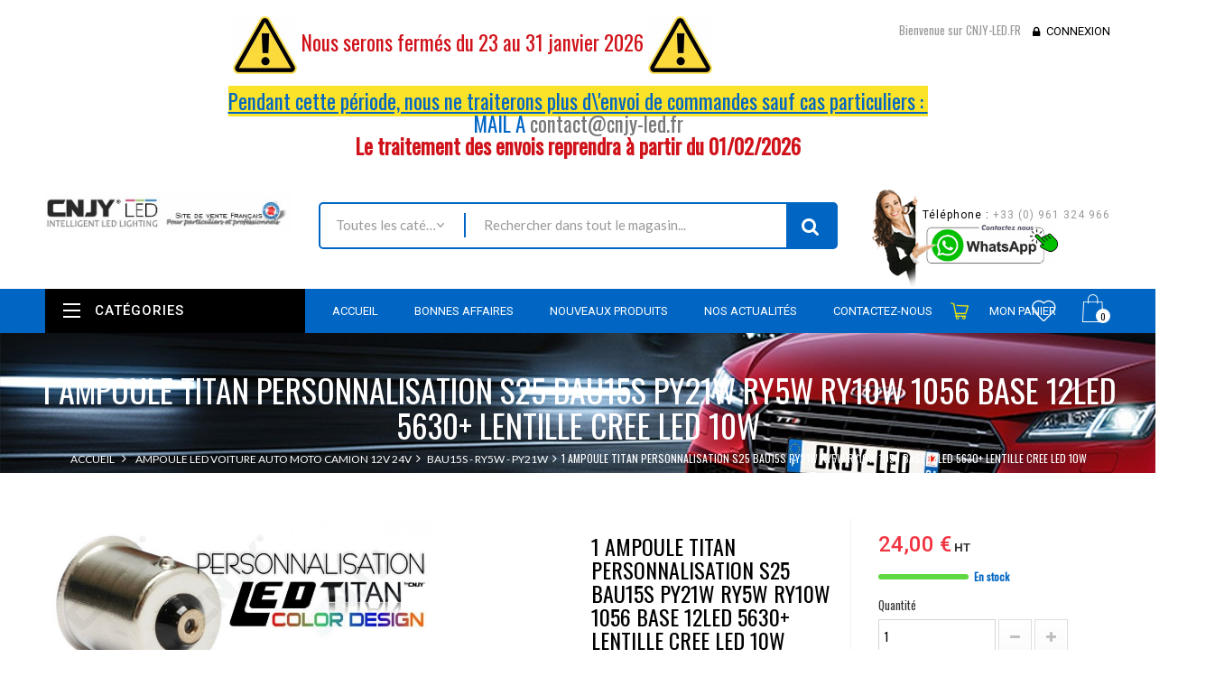

--- FILE ---
content_type: text/html; charset=utf-8
request_url: https://www.cnjy-led.fr/bau15s-ry10w-py21w/759-1-ampoule-titan-personnalisation-s25-bau15s-py21w-ry5w-ry10w-1056-base-12led-5630-lentille-cree-led-10w.html
body_size: 83113
content:

<!DOCTYPE HTML> <!--[if lt IE 7]><html class="no-js lt-ie9 lt-ie8 lt-ie7" lang="fr-fr"><![endif]--> <!--[if IE 7]><html class="no-js lt-ie9 lt-ie8 ie7" lang="fr-fr"><![endif]--> <!--[if IE 8]><html class="no-js lt-ie9 ie8" lang="fr-fr"><![endif]--> <!--[if gt IE 8]><html class="no-js ie9" lang="fr-fr"><![endif]--><html lang="fr-fr"><head>  <script async src="https://www.googletagmanager.com/gtag/js?id=G-K20NMYS5Q1"></script> <script>/* <![CDATA[ */;window.dataLayer=window.dataLayer||[];function gtag(){dataLayer.push(arguments);}
gtag('js',new Date());gtag('config','G-K20NMYS5Q1');/* ]]> */</script>  <script>/* <![CDATA[ */;(function(w,d,s,l,i){w[l]=w[l]||[];w[l].push({'gtm.start':new Date().getTime(),event:'gtm.js'});var f=d.getElementsByTagName(s)[0],j=d.createElement(s),dl=l!='dataLayer'?'&l='+l:'';j.async=true;j.src='https://www.googletagmanager.com/gtm.js?id='+i+dl;f.parentNode.insertBefore(j,f);})(window,document,'script','dataLayer','GTM-WQLMV9S');/* ]]> */</script> <meta charset="utf-8" /><title> 1 AMPOULE TITAN PERSONNALISATION S25 BAU15S PY21W RY5W RY10W 1056 BASE 12LED 5630+ LENTILLE CREE LED 10W à 24,95 € chez [SH</title><meta name="description" content="Notre 1 AMPOULE TITAN PERSONNALISATION S25 BAU15S PY21W RY5W RY10W 1056 BASE 12LED 5630+ LENTILLE CREE LED 10W d&#039;une fiabilité sans pareil, ultra puissant et de dernière génération, il équipe ou remplace sans soucis vos installations. - Frais de port grat" /><meta name="keywords" content="ampoule, led, auto, moto, 12v, 24v, s25, bau15s, 1056, py21w, ry5w, ry10w, stop, veilleuse, feux, jour, recul, répétiteurs, blanc, orange, rouge" /><meta name="generator" content="David SCHLAMA" /><meta name="robots" content="index,follow" /><meta name="viewport" content="width=device-width, minimum-scale=0.25, maximum-scale=1.6, initial-scale=1.0" /><meta name="apple-mobile-web-app-capable" content="yes" /><link rel="icon" type="image/vnd.microsoft.icon" href="/img/favicon.ico?1687418048" /><link rel="shortcut icon" type="image/x-icon" href="/img/favicon.ico?1687418048" /><link rel="stylesheet" href="https://use.fontawesome.com/releases/v5.3.1/css/all.css" <integrity="sha384-mzrmE5qonljUremFsqc01SB46JvROS7bZs3IO2EmfFsd15uHvIt+Y8vEf7N7fWAU" crossorigin="anonymous"><meta property=" og:title " content=" 1 AMPOULE TITAN PERSONNALISATION S25 BAU15S PY21W RY5W RY10W 1056 BASE 12LED 5630+ LENTILLE CREE LED 10W &agrave; 24,95 &euro; chez [SH"/><meta property=" og:type " content="website"/><meta property=" og:url " content="https://www.cnjy-led.fr/bau15s-ry10w-py21w/759-1-ampoule-titan-personnalisation-s25-bau15s-py21w-ry5w-ry10w-1056-base-12led-5630-lentille-cree-led-10w.html"/><meta property=" og:site_name " content="CNJY-LED.FR"/><meta property=" og:image " content="https://www.cnjy-led.fr/img/cnjy-led-logo-1619174463.jpg"/><link rel="stylesheet" href="/themes/wt_megastore/css/global.css" type="text/css" media="all" /><link rel="stylesheet" href="/themes/wt_megastore/css/autoload/highdpi.css" type="text/css" media="all" /><link rel="stylesheet" href="/themes/wt_megastore/css/autoload/responsive-tables.css" type="text/css" media="all" /><link rel="stylesheet" href="/themes/wt_megastore/css/autoload/uniform.default.css" type="text/css" media="all" /><link rel="stylesheet" href="/js/jquery/plugins/fancybox/jquery.fancybox.css" type="text/css" media="all" /><link rel="stylesheet" href="/modules/mondialrelay/views/css/front/checkout.css" type="text/css" media="all" /><link rel="stylesheet" href="/themes/wt_megastore/css/product.css" type="text/css" media="all" /><link rel="stylesheet" href="/themes/wt_megastore/css/print.css" type="text/css" media="print" /><link rel="stylesheet" href="/js/jquery/plugins/bxslider/jquery.bxslider.css" type="text/css" media="all" /><link rel="stylesheet" href="/modules/socialsharing/css/socialsharing.css" type="text/css" media="all" /><link rel="stylesheet" href="/themes/wt_megastore/css/modules/blockbestsellers/blockbestsellers.css" type="text/css" media="all" /><link rel="stylesheet" href="/themes/wt_megastore/css/modules/blockcart/blockcart.css" type="text/css" media="all" /><link rel="stylesheet" href="/themes/wt_megastore/css/modules/blockcontact/blockcontact.css" type="text/css" media="all" /><link rel="stylesheet" href="/themes/wt_megastore/css/modules/blockmyaccountfooter/blockmyaccount.css" type="text/css" media="all" /><link rel="stylesheet" href="/themes/wt_megastore/css/modules/blocknewproducts/blocknewproducts.css" type="text/css" media="all" /><link rel="stylesheet" href="/themes/wt_megastore/css/modules/blocknewsletter/blocknewsletter.css" type="text/css" media="all" /><link rel="stylesheet" href="/themes/wt_megastore/css/modules/blockspecials/blockspecials.css" type="text/css" media="all" /><link rel="stylesheet" href="/themes/wt_megastore/css/modules/blocktags/blocktags.css" type="text/css" media="all" /><link rel="stylesheet" href="/themes/wt_megastore/css/modules/blockuserinfo/blockuserinfo.css" type="text/css" media="all" /><link rel="stylesheet" href="/themes/wt_megastore/css/modules/blockviewed/blockviewed.css" type="text/css" media="all" /><link rel="stylesheet" href="/themes/wt_megastore/css/modules/homefeatured/homefeatured.css" type="text/css" media="all" /><link rel="stylesheet" href="/modules/wtthemeconfigurator/views/css/frontend/owl.carousel.css" type="text/css" media="all" /><link rel="stylesheet" href="/modules/wtthemeconfigurator/views/css/frontend/owl.theme.css" type="text/css" media="all" /><link rel="stylesheet" href="/modules/wtthemeconfigurator/views/css/frontend/animate.css" type="text/css" media="all" /><link rel="stylesheet" href="/modules/wtthemeconfigurator/views/css/frontend/wtthemeconfigurator.css" type="text/css" media="all" /><link rel="stylesheet" href="/modules/wtthemeconfigurator/views/css/config_1.css" type="text/css" media="all" /><link rel="stylesheet" href="/themes/wt_megastore/css/modules/blocktopmenu/css/blocktopmenu.css" type="text/css" media="all" /><link rel="stylesheet" href="/themes/wt_megastore/css/modules/blocktopmenu/css/superfish-modified.css" type="text/css" media="all" /><link rel="stylesheet" href="/themes/wt_megastore/css/product_list.css" type="text/css" media="all" /><link rel="stylesheet" href="/modules/wtblocksearch/views/css/wtsearch.css" type="text/css" media="all" /><link rel="stylesheet" href="/modules/wtmegamenu/views/css/front.css" type="text/css" media="all" /><link rel="stylesheet" href="/modules/wtverticalmegamenu/views/css/front.css" type="text/css" media="all" /><link rel="stylesheet" href="/modules/wtproductfilter/views/css/wtproductfilter.css" type="text/css" media="all" /><link rel="stylesheet" href="/modules/wtnewproducts/views/css/wtnewproducts.css" type="text/css" media="all" /><link rel="stylesheet" href="/modules/wtspecials/views/css/wtspecials.css" type="text/css" media="all" /><link rel="stylesheet" href="/modules/wtproductcategory/views/css/front.css" type="text/css" media="all" /><link rel="stylesheet" href="/modules/wtcustomhtml/views/css/wtcustomhtml.css" type="text/css" media="all" /><link rel="stylesheet" href="/themes/wt_megastore/css/modules/crossselling/crossselling.css" type="text/css" media="all" /><link rel="stylesheet" href="/modules/opartdevis/views/css/opartdevis_1.css" type="text/css" media="all" /><link rel="stylesheet" href="/themes/wt_megastore/css/modules/blockwishlist/blockwishlist.css" type="text/css" media="all" /><link rel="stylesheet" href="/modules/wtattributes/views/css/wtattributes.css" type="text/css" media="all" /><link rel="stylesheet" href="/modules/medfeaturespictures/views/css/medfeaturespictures.css" type="text/css" media="all" /><link rel="stylesheet" href="/modules/wtblog/views/css/wtblogstyle.css" type="text/css" media="all" /><link rel="stylesheet" href="/modules/prestaspeed/views/css/youtube.css" type="text/css" media="all" /><link rel="stylesheet" href="/modules/advanceddateofdelivery/views/css/front.css" type="text/css" media="all" /><link rel="stylesheet" href="/modules/advancedstockinfo/views/css/front.css" type="text/css" media="all" /><link rel="stylesheet" href="/modules/advancedstockinfo/views/css/indicators.css" type="text/css" media="all" /><link rel="stylesheet" href="/modules/paypal/views/css/paypal.css" type="text/css" media="all" /><link rel="stylesheet" href="/themes/wt_megastore/css/modules/blockcategories/blockcategories.css" type="text/css" media="all" /><link rel="stylesheet" href="/themes/wt_megastore/css/modules/mailalerts/mailalerts.css" type="text/css" media="all" /> <script type="text/javascript">/* <![CDATA[ */;var AdvancedStockInfoData={"context":{"shopVersion":"1.6.1.24","pageName":"product"}};var CUSTOMIZE_TEXTFIELD=1;var FancyboxI18nClose='Fermer';var FancyboxI18nNext='Suivant';var FancyboxI18nPrev='Pr&eacute;c&eacute;dent';var MONDIALRELAY_ADDRESS_OPC=false;var MONDIALRELAY_AJAX_CHECKOUT_URL='https://www.cnjy-led.fr/module/mondialrelay/ajaxCheckout';var MONDIALRELAY_CARRIER_METHODS=[];var MONDIALRELAY_COUNTRY_ISO='';var MONDIALRELAY_DISPLAY_MAP=false;var MONDIALRELAY_ENSEIGNE='CC210A7X';var MONDIALRELAY_NATIVE_RELAY_CARRIERS_IDS=[];var MONDIALRELAY_NO_SELECTION_ERROR='Veuillez sélectionner un Point Relais.';var MONDIALRELAY_POSTCODE='';var MONDIALRELAY_SAVE_RELAY_ERROR='Une erreur inconnue s\'est produite; votre Point Relais sélectionné n\'a pas pu être enregistré.';var MONDIALRELAY_SELECTED_RELAY_IDENTIFIER=null;var PS_CATALOG_MODE=false;var added_to_wishlist='Le produit a été ajouté à votre liste.';var ajax_allowed=true;var ajaxsearch=false;var allowBuyWhenOutOfStock=true;var attribute_anchor_separator='-';var attributesCombinations=[{"id_attribute":"629","id_attribute_group":"16","attribute":"l_blanc_c_bleu","group":"personnalisation_de_votre_led_titan_"},{"id_attribute":"630","id_attribute_group":"16","attribute":"l_blanc_c_orange","group":"personnalisation_de_votre_led_titan_"},{"id_attribute":"631","id_attribute_group":"16","attribute":"l_blanc_c_rouge","group":"personnalisation_de_votre_led_titan_"},{"id_attribute":"632","id_attribute_group":"16","attribute":"l_blanc_c_vert","group":"personnalisation_de_votre_led_titan_"},{"id_attribute":"644","id_attribute_group":"16","attribute":"l_bleu_c_blanc","group":"personnalisation_de_votre_led_titan_"},{"id_attribute":"643","id_attribute_group":"16","attribute":"l_bleu_c_bleu","group":"personnalisation_de_votre_led_titan_"},{"id_attribute":"645","id_attribute_group":"16","attribute":"l_bleu_c_orange","group":"personnalisation_de_votre_led_titan_"},{"id_attribute":"646","id_attribute_group":"16","attribute":"l_bleu_c_rouge","group":"personnalisation_de_votre_led_titan_"},{"id_attribute":"647","id_attribute_group":"16","attribute":"l_bleu_c_vert","group":"personnalisation_de_votre_led_titan_"},{"id_attribute":"634","id_attribute_group":"16","attribute":"l_orange_c_blanc","group":"personnalisation_de_votre_led_titan_"},{"id_attribute":"637","id_attribute_group":"16","attribute":"l_orange_c_bleu","group":"personnalisation_de_votre_led_titan_"},{"id_attribute":"633","id_attribute_group":"16","attribute":"l_orange_c_orange","group":"personnalisation_de_votre_led_titan_"},{"id_attribute":"635","id_attribute_group":"16","attribute":"l_orange_c_rouge","group":"personnalisation_de_votre_led_titan_"},{"id_attribute":"639","id_attribute_group":"16","attribute":"l_rouge_c_blanc","group":"personnalisation_de_votre_led_titan_"},{"id_attribute":"641","id_attribute_group":"16","attribute":"l_rouge_c_bleu","group":"personnalisation_de_votre_led_titan_"},{"id_attribute":"640","id_attribute_group":"16","attribute":"l_rouge_c_orange","group":"personnalisation_de_votre_led_titan_"},{"id_attribute":"638","id_attribute_group":"16","attribute":"l_rouge_c_rouge","group":"personnalisation_de_votre_led_titan_"},{"id_attribute":"642","id_attribute_group":"16","attribute":"l_rouge_c_vert","group":"personnalisation_de_votre_led_titan_"},{"id_attribute":"649","id_attribute_group":"16","attribute":"l_vert_c_blanc","group":"personnalisation_de_votre_led_titan_"},{"id_attribute":"650","id_attribute_group":"16","attribute":"l_vert_c_bleu","group":"personnalisation_de_votre_led_titan_"},{"id_attribute":"652","id_attribute_group":"16","attribute":"l_vert_c_orange","group":"personnalisation_de_votre_led_titan_"},{"id_attribute":"651","id_attribute_group":"16","attribute":"l_vert_c_rouge","group":"personnalisation_de_votre_led_titan_"},{"id_attribute":"648","id_attribute_group":"16","attribute":"l_vert_c_vert","group":"personnalisation_de_votre_led_titan_"},{"id_attribute":"628","id_attribute_group":"16","attribute":"l_blanc_c_blanc","group":"personnalisation_de_votre_led_titan_"}];var availableLaterValue='';var availableNowValue='En stock  - Livrable immédiatement';var baseDir='https://www.cnjy-led.fr/';var baseUri='https://www.cnjy-led.fr/';var categorysearch_type='top';var combinations={"3242":{"attributes_values":{"16":"L : BLANC \/ C : BLANC"},"attributes":[628],"price":0,"specific_price":false,"ecotax":0,"weight":0,"quantity":1000,"reference":"","unit_impact":0,"minimal_quantity":"1","date_formatted":"","available_date":"","id_image":-1,"list":"'628'"},"3219":{"attributes_values":{"16":"L : BLANC \/ C : BLEU"},"attributes":[629],"price":0,"specific_price":false,"ecotax":0,"weight":0,"quantity":1000,"reference":"","unit_impact":0,"minimal_quantity":"1","date_formatted":"","available_date":"","id_image":-1,"list":"'629'"},"3220":{"attributes_values":{"16":"L : BLANC \/ C : ORANGE"},"attributes":[630],"price":0,"specific_price":false,"ecotax":0,"weight":0,"quantity":1000,"reference":"","unit_impact":0,"minimal_quantity":"1","date_formatted":"","available_date":"","id_image":-1,"list":"'630'"},"3221":{"attributes_values":{"16":"L : BLANC \/ C : ROUGE"},"attributes":[631],"price":0,"specific_price":false,"ecotax":0,"weight":0,"quantity":1000,"reference":"","unit_impact":0,"minimal_quantity":"1","date_formatted":"","available_date":"","id_image":-1,"list":"'631'"},"3222":{"attributes_values":{"16":"L : BLANC \/ C : VERT"},"attributes":[632],"price":0,"specific_price":false,"ecotax":0,"weight":0,"quantity":1000,"reference":"","unit_impact":0,"minimal_quantity":"1","date_formatted":"","available_date":"","id_image":-1,"list":"'632'"},"3230":{"attributes_values":{"16":"L : ORANGE \/ C : ORANGE"},"attributes":[633],"price":0,"specific_price":false,"ecotax":0,"weight":0,"quantity":996,"reference":"","unit_impact":0,"minimal_quantity":"1","date_formatted":"","available_date":"","id_image":-1,"list":"'633'"},"3228":{"attributes_values":{"16":"L : ORANGE \/ C : BLANC"},"attributes":[634],"price":0,"specific_price":false,"ecotax":0,"weight":0,"quantity":1000,"reference":"","unit_impact":0,"minimal_quantity":"1","date_formatted":"","available_date":"","id_image":-1,"list":"'634'"},"3231":{"attributes_values":{"16":"L : ORANGE \/ C : ROUGE"},"attributes":[635],"price":0,"specific_price":false,"ecotax":0,"weight":0,"quantity":1000,"reference":"","unit_impact":0,"minimal_quantity":"1","date_formatted":"","available_date":"","id_image":-1,"list":"'635'"},"3229":{"attributes_values":{"16":"L : ORANGE \/ C : BLEU"},"attributes":[637],"price":0,"specific_price":false,"ecotax":0,"weight":0,"quantity":1000,"reference":"","unit_impact":0,"minimal_quantity":"1","date_formatted":"","available_date":"","id_image":-1,"list":"'637'"},"3235":{"attributes_values":{"16":"L : ROUGE \/ C : ROUGE"},"attributes":[638],"price":0,"specific_price":false,"ecotax":0,"weight":0,"quantity":1000,"reference":"","unit_impact":0,"minimal_quantity":"1","date_formatted":"","available_date":"","id_image":-1,"list":"'638'"},"3232":{"attributes_values":{"16":"L : ROUGE \/ C : BLANC"},"attributes":[639],"price":0,"specific_price":false,"ecotax":0,"weight":0,"quantity":1000,"reference":"","unit_impact":0,"minimal_quantity":"1","date_formatted":"","available_date":"","id_image":-1,"list":"'639'"},"3234":{"attributes_values":{"16":"L : ROUGE \/ C : ORANGE"},"attributes":[640],"price":0,"specific_price":false,"ecotax":0,"weight":0,"quantity":1000,"reference":"","unit_impact":0,"minimal_quantity":"1","date_formatted":"","available_date":"","id_image":-1,"list":"'640'"},"3233":{"attributes_values":{"16":"L : ROUGE \/ C : BLEU"},"attributes":[641],"price":0,"specific_price":false,"ecotax":0,"weight":0,"quantity":1000,"reference":"","unit_impact":0,"minimal_quantity":"1","date_formatted":"","available_date":"","id_image":-1,"list":"'641'"},"3236":{"attributes_values":{"16":"L : ROUGE \/ C : VERT"},"attributes":[642],"price":0,"specific_price":false,"ecotax":0,"weight":0,"quantity":1000,"reference":"","unit_impact":0,"minimal_quantity":"1","date_formatted":"","available_date":"","id_image":-1,"list":"'642'"},"3224":{"attributes_values":{"16":"L : BLEU \/ C : BLEU"},"attributes":[643],"price":0,"specific_price":false,"ecotax":0,"weight":0,"quantity":998,"reference":"","unit_impact":0,"minimal_quantity":"1","date_formatted":"","available_date":"","id_image":-1,"list":"'643'"},"3223":{"attributes_values":{"16":"L : BLEU \/ C : BLANC"},"attributes":[644],"price":0,"specific_price":false,"ecotax":0,"weight":0,"quantity":1000,"reference":"","unit_impact":0,"minimal_quantity":"1","date_formatted":"","available_date":"","id_image":-1,"list":"'644'"},"3225":{"attributes_values":{"16":"L : BLEU \/ C : ORANGE"},"attributes":[645],"price":0,"specific_price":false,"ecotax":0,"weight":0,"quantity":1000,"reference":"","unit_impact":0,"minimal_quantity":"1","date_formatted":"","available_date":"","id_image":-1,"list":"'645'"},"3226":{"attributes_values":{"16":"L : BLEU \/ C : ROUGE"},"attributes":[646],"price":0,"specific_price":false,"ecotax":0,"weight":0,"quantity":1000,"reference":"","unit_impact":0,"minimal_quantity":"1","date_formatted":"","available_date":"","id_image":-1,"list":"'646'"},"3227":{"attributes_values":{"16":"L : BLEU \/ C : VERT"},"attributes":[647],"price":0,"specific_price":false,"ecotax":0,"weight":0,"quantity":1000,"reference":"","unit_impact":0,"minimal_quantity":"1","date_formatted":"","available_date":"","id_image":-1,"list":"'647'"},"3241":{"attributes_values":{"16":"L : VERT \/ C : VERT"},"attributes":[648],"price":0,"specific_price":false,"ecotax":0,"weight":0,"quantity":1000,"reference":"","unit_impact":0,"minimal_quantity":"1","date_formatted":"","available_date":"","id_image":-1,"list":"'648'"},"3237":{"attributes_values":{"16":"L : VERT \/ C : BLANC"},"attributes":[649],"price":0,"specific_price":false,"ecotax":0,"weight":0,"quantity":1000,"reference":"","unit_impact":0,"minimal_quantity":"1","date_formatted":"","available_date":"","id_image":-1,"list":"'649'"},"3238":{"attributes_values":{"16":"L : VERT \/ C : BLEU"},"attributes":[650],"price":0,"specific_price":false,"ecotax":0,"weight":0,"quantity":1000,"reference":"","unit_impact":0,"minimal_quantity":"1","date_formatted":"","available_date":"","id_image":-1,"list":"'650'"},"3240":{"attributes_values":{"16":"L : VERT \/ C : ROUGE"},"attributes":[651],"price":0,"specific_price":false,"ecotax":0,"weight":0,"quantity":1000,"reference":"","unit_impact":0,"minimal_quantity":"1","date_formatted":"","available_date":"","id_image":-1,"list":"'651'"},"3239":{"attributes_values":{"16":"L : VERT \/ C : ORANGE"},"attributes":[652],"price":0,"specific_price":false,"ecotax":0,"weight":0,"quantity":1000,"reference":"","unit_impact":0,"minimal_quantity":"1","date_formatted":"","available_date":"","id_image":-1,"list":"'652'"}};var combinationsFromController={"3242":{"attributes_values":{"16":"L : BLANC \/ C : BLANC"},"attributes":[628],"price":0,"specific_price":false,"ecotax":0,"weight":0,"quantity":1000,"reference":"","unit_impact":0,"minimal_quantity":"1","date_formatted":"","available_date":"","id_image":-1,"list":"'628'"},"3219":{"attributes_values":{"16":"L : BLANC \/ C : BLEU"},"attributes":[629],"price":0,"specific_price":false,"ecotax":0,"weight":0,"quantity":1000,"reference":"","unit_impact":0,"minimal_quantity":"1","date_formatted":"","available_date":"","id_image":-1,"list":"'629'"},"3220":{"attributes_values":{"16":"L : BLANC \/ C : ORANGE"},"attributes":[630],"price":0,"specific_price":false,"ecotax":0,"weight":0,"quantity":1000,"reference":"","unit_impact":0,"minimal_quantity":"1","date_formatted":"","available_date":"","id_image":-1,"list":"'630'"},"3221":{"attributes_values":{"16":"L : BLANC \/ C : ROUGE"},"attributes":[631],"price":0,"specific_price":false,"ecotax":0,"weight":0,"quantity":1000,"reference":"","unit_impact":0,"minimal_quantity":"1","date_formatted":"","available_date":"","id_image":-1,"list":"'631'"},"3222":{"attributes_values":{"16":"L : BLANC \/ C : VERT"},"attributes":[632],"price":0,"specific_price":false,"ecotax":0,"weight":0,"quantity":1000,"reference":"","unit_impact":0,"minimal_quantity":"1","date_formatted":"","available_date":"","id_image":-1,"list":"'632'"},"3230":{"attributes_values":{"16":"L : ORANGE \/ C : ORANGE"},"attributes":[633],"price":0,"specific_price":false,"ecotax":0,"weight":0,"quantity":996,"reference":"","unit_impact":0,"minimal_quantity":"1","date_formatted":"","available_date":"","id_image":-1,"list":"'633'"},"3228":{"attributes_values":{"16":"L : ORANGE \/ C : BLANC"},"attributes":[634],"price":0,"specific_price":false,"ecotax":0,"weight":0,"quantity":1000,"reference":"","unit_impact":0,"minimal_quantity":"1","date_formatted":"","available_date":"","id_image":-1,"list":"'634'"},"3231":{"attributes_values":{"16":"L : ORANGE \/ C : ROUGE"},"attributes":[635],"price":0,"specific_price":false,"ecotax":0,"weight":0,"quantity":1000,"reference":"","unit_impact":0,"minimal_quantity":"1","date_formatted":"","available_date":"","id_image":-1,"list":"'635'"},"3229":{"attributes_values":{"16":"L : ORANGE \/ C : BLEU"},"attributes":[637],"price":0,"specific_price":false,"ecotax":0,"weight":0,"quantity":1000,"reference":"","unit_impact":0,"minimal_quantity":"1","date_formatted":"","available_date":"","id_image":-1,"list":"'637'"},"3235":{"attributes_values":{"16":"L : ROUGE \/ C : ROUGE"},"attributes":[638],"price":0,"specific_price":false,"ecotax":0,"weight":0,"quantity":1000,"reference":"","unit_impact":0,"minimal_quantity":"1","date_formatted":"","available_date":"","id_image":-1,"list":"'638'"},"3232":{"attributes_values":{"16":"L : ROUGE \/ C : BLANC"},"attributes":[639],"price":0,"specific_price":false,"ecotax":0,"weight":0,"quantity":1000,"reference":"","unit_impact":0,"minimal_quantity":"1","date_formatted":"","available_date":"","id_image":-1,"list":"'639'"},"3234":{"attributes_values":{"16":"L : ROUGE \/ C : ORANGE"},"attributes":[640],"price":0,"specific_price":false,"ecotax":0,"weight":0,"quantity":1000,"reference":"","unit_impact":0,"minimal_quantity":"1","date_formatted":"","available_date":"","id_image":-1,"list":"'640'"},"3233":{"attributes_values":{"16":"L : ROUGE \/ C : BLEU"},"attributes":[641],"price":0,"specific_price":false,"ecotax":0,"weight":0,"quantity":1000,"reference":"","unit_impact":0,"minimal_quantity":"1","date_formatted":"","available_date":"","id_image":-1,"list":"'641'"},"3236":{"attributes_values":{"16":"L : ROUGE \/ C : VERT"},"attributes":[642],"price":0,"specific_price":false,"ecotax":0,"weight":0,"quantity":1000,"reference":"","unit_impact":0,"minimal_quantity":"1","date_formatted":"","available_date":"","id_image":-1,"list":"'642'"},"3224":{"attributes_values":{"16":"L : BLEU \/ C : BLEU"},"attributes":[643],"price":0,"specific_price":false,"ecotax":0,"weight":0,"quantity":998,"reference":"","unit_impact":0,"minimal_quantity":"1","date_formatted":"","available_date":"","id_image":-1,"list":"'643'"},"3223":{"attributes_values":{"16":"L : BLEU \/ C : BLANC"},"attributes":[644],"price":0,"specific_price":false,"ecotax":0,"weight":0,"quantity":1000,"reference":"","unit_impact":0,"minimal_quantity":"1","date_formatted":"","available_date":"","id_image":-1,"list":"'644'"},"3225":{"attributes_values":{"16":"L : BLEU \/ C : ORANGE"},"attributes":[645],"price":0,"specific_price":false,"ecotax":0,"weight":0,"quantity":1000,"reference":"","unit_impact":0,"minimal_quantity":"1","date_formatted":"","available_date":"","id_image":-1,"list":"'645'"},"3226":{"attributes_values":{"16":"L : BLEU \/ C : ROUGE"},"attributes":[646],"price":0,"specific_price":false,"ecotax":0,"weight":0,"quantity":1000,"reference":"","unit_impact":0,"minimal_quantity":"1","date_formatted":"","available_date":"","id_image":-1,"list":"'646'"},"3227":{"attributes_values":{"16":"L : BLEU \/ C : VERT"},"attributes":[647],"price":0,"specific_price":false,"ecotax":0,"weight":0,"quantity":1000,"reference":"","unit_impact":0,"minimal_quantity":"1","date_formatted":"","available_date":"","id_image":-1,"list":"'647'"},"3241":{"attributes_values":{"16":"L : VERT \/ C : VERT"},"attributes":[648],"price":0,"specific_price":false,"ecotax":0,"weight":0,"quantity":1000,"reference":"","unit_impact":0,"minimal_quantity":"1","date_formatted":"","available_date":"","id_image":-1,"list":"'648'"},"3237":{"attributes_values":{"16":"L : VERT \/ C : BLANC"},"attributes":[649],"price":0,"specific_price":false,"ecotax":0,"weight":0,"quantity":1000,"reference":"","unit_impact":0,"minimal_quantity":"1","date_formatted":"","available_date":"","id_image":-1,"list":"'649'"},"3238":{"attributes_values":{"16":"L : VERT \/ C : BLEU"},"attributes":[650],"price":0,"specific_price":false,"ecotax":0,"weight":0,"quantity":1000,"reference":"","unit_impact":0,"minimal_quantity":"1","date_formatted":"","available_date":"","id_image":-1,"list":"'650'"},"3240":{"attributes_values":{"16":"L : VERT \/ C : ROUGE"},"attributes":[651],"price":0,"specific_price":false,"ecotax":0,"weight":0,"quantity":1000,"reference":"","unit_impact":0,"minimal_quantity":"1","date_formatted":"","available_date":"","id_image":-1,"list":"'651'"},"3239":{"attributes_values":{"16":"L : VERT \/ C : ORANGE"},"attributes":[652],"price":0,"specific_price":false,"ecotax":0,"weight":0,"quantity":1000,"reference":"","unit_impact":0,"minimal_quantity":"1","date_formatted":"","available_date":"","id_image":-1,"list":"'652'"}};var comparator_max_item=3;var comparedProductsIds=[];var contentOnly=false;var currency={"id":1,"name":"Euro","iso_code":"EUR","iso_code_num":"978","sign":"\u20ac","blank":"1","conversion_rate":"1.000000","deleted":"0","format":"2","decimals":"1","active":"1","prefix":"","suffix":" \u20ac","id_shop_list":null,"force_id":false};var currencyBlank=1;var currencyFormat=2;var currencyRate=1;var currencySign='€';var currentDate='2026-01-24 20:21:19';var customerGroupWithoutTax=true;var customizationFields=false;var customizationId=null;var customizationIdMessage='Personnalisation';var default_eco_tax=0;var delete_txt='Supprimer';var displayDiscountPrice='1';var displayList=false;var displayPrice=1;var doesntExist='Ce produit n\'existe pas dans cette déclinaison. Vous pouvez néanmoins en sélectionner une autre.';var doesntExistNoMore='Ce produit n\'est plus en stock';var doesntExistNoMoreBut='avec ces options mais reste disponible avec d\'autres options';var ecotaxTax_rate=0;var fieldRequired='Veuillez remplir tous les champs, puis enregistrer votre personnalisation';var freeProductTranslation='Offert !';var freeShippingTranslation='Livraison gratuite !';var generated_date=1769282479;var groupReduction=0;var hasDeliveryAddress=false;var highDPI=true;var idDefaultImage=2431;var id_lang=1;var id_product=759;var img_dir='https://www.cnjy-led.fr/themes/wt_megastore/img/';var img_prod_dir='https://www.cnjy-led.fr/img/p/';var img_ps_dir='https://www.cnjy-led.fr/img/';var instantsearch=false;var isGuest=0;var isLogged=0;var isMobile=false;var jqZoomEnabled=false;var loggin_required='Vous devez être connecté pour gérer votre liste d\'envies.';var maxQuantityToAllowDisplayOfLastQuantityMessage=20;var minimalQuantity=1;var mywishlist_url='https://www.cnjy-led.fr/module/blockwishlist/mywishlist';var noTaxForThisProduct=false;var oosHookJsCodeFunctions=[];var page_name='product';var placeholder_blocknewsletter='Saisissez votre adresse e-mail';var priceDisplayMethod=1;var priceDisplayPrecision=2;var productAvailableForOrder=true;var productBasePriceTaxExcl=24;var productBasePriceTaxExcluded=24;var productBasePriceTaxIncl=28.8;var productHasAttributes=true;var productPrice=24;var productPriceTaxExcluded=24;var productPriceTaxIncluded=28.8;var productPriceWithoutReduction=24;var productReference='TITAN-CUSTOMS-BAU15S-12';var productShowPrice=true;var productUnitPriceRatio=0;var product_fileButtonHtml='Ajouter';var product_fileDefaultHtml='Aucun fichier sélectionné';var product_specific_price=[];var quantitiesDisplayAllowed=false;var quantityAvailable=0;var quickView=true;var reduction_percent=0;var reduction_price=0;var removingLinkText='supprimer cet article du panier';var roundMode=2;var sharing_img='https://www.cnjy-led.fr/2431/1-ampoule-titan-personnalisation-s25-bau15s-py21w-ry5w-ry10w-1056-base-12led-5630-lentille-cree-led-10w.jpg';var sharing_name='1 AMPOULE TITAN PERSONNALISATION S25 BAU15S PY21W RY5W RY10W 1056 BASE 12LED 5630+ LENTILLE CREE LED 10W';var sharing_url='https://www.cnjy-led.fr/bau15s-ry10w-py21w/759-1-ampoule-titan-personnalisation-s25-bau15s-py21w-ry5w-ry10w-1056-base-12led-5630-lentille-cree-led-10w.html';var specific_currency=false;var specific_price=0;var static_token='ccc86e320326d242ae322ba8f0cba2ed';var stock_management=1;var taxRate=20;var toBeDetermined='À définir';var token='ccc86e320326d242ae322ba8f0cba2ed';var upToTxt='Jusqu\'à';var uploading_in_progress='Envoi en cours, veuillez patienter...';var usingSecureMode=true;var wishlistProductsIds=false;/* ]]> */</script> <script type="text/javascript" src="/js/jquery/jquery-1.11.0.min.js"></script> <script type="text/javascript" src="/js/jquery/jquery-migrate-1.2.1.min.js"></script> <script type="text/javascript" src="/js/jquery/plugins/jquery.easing.js"></script> <script type="text/javascript" src="/js/tools.js"></script> <script type="text/javascript" src="/themes/wt_megastore/js/global.js"></script> <script type="text/javascript" src="/themes/wt_megastore/js/autoload/10-bootstrap.min.js"></script> <script type="text/javascript" src="/themes/wt_megastore/js/autoload/15-jquery.total-storage.min.js"></script> <script type="text/javascript" src="/themes/wt_megastore/js/autoload/15-jquery.uniform-modified.js"></script> <script type="text/javascript" src="/js/jquery/plugins/fancybox/jquery.fancybox.js"></script> <script type="text/javascript" src="/themes/wt_megastore/js/products-comparison.js"></script> <script type="text/javascript" src="/js/jquery/plugins/jquery.idTabs.js"></script> <script type="text/javascript" src="/js/jquery/plugins/jquery.scrollTo.js"></script> <script type="text/javascript" src="/js/jquery/plugins/jquery.serialScroll.js"></script> <script type="text/javascript" src="/js/jquery/plugins/bxslider/jquery.bxslider.js"></script> <script type="text/javascript" src="/themes/wt_megastore/js/product.js"></script> <script type="text/javascript" src="/js/jquery/plugins/jquery.cooki-plugin.js"></script> <script type="text/javascript" src="/modules/pagecache/views/js/pagecache.js"></script> <script type="text/javascript" src="/modules/socialsharing/js/socialsharing.js"></script> <script type="text/javascript" src="/themes/wt_megastore/js/modules/blockcart/ajax-cart.js"></script> <script type="text/javascript" src="/themes/wt_megastore/js/modules/blocknewsletter/blocknewsletter.js"></script> <script type="text/javascript" src="/modules/wtthemeconfigurator/views/js/frontend/owl.carousel.js"></script> <script type="text/javascript" src="/modules/wtthemeconfigurator/views/js/frontend/jquery.imagesloaded.min.js"></script> <script type="text/javascript" src="/modules/wtthemeconfigurator/views/js/frontend/waterthemes.js"></script> <script type="text/javascript" src="/modules/wtthemeconfigurator/views/js/frontend/jquery.appear.js"></script> <script type="text/javascript" src="/modules/wtthemeconfigurator/views/js/frontend/jquery.mousewheel.min.js"></script> <script type="text/javascript" src="/modules/wtthemeconfigurator/views/js/frontend/jquery.lazyload.js"></script> <script type="text/javascript" src="/themes/wt_megastore/js/modules/blocktopmenu/js/hoverIntent.js"></script> <script type="text/javascript" src="/themes/wt_megastore/js/modules/blocktopmenu/js/superfish-modified.js"></script> <script type="text/javascript" src="/themes/wt_megastore/js/modules/blocktopmenu/js/blocktopmenu.js"></script> <script type="text/javascript" src="/modules/wtblocksearch/views/js/wtblocksearch.js"></script> <script type="text/javascript" src="/modules/wtmegamenu/views/js/front.js"></script> <script type="text/javascript" src="/modules/wtverticalmegamenu/views/js/front.js"></script> <script type="text/javascript" src="/modules/wtproductfilter/views/js/jquery.carouFredSel-6.1.0.js"></script> <script type="text/javascript" src="/modules/wtproductfilter/views/js/wtproductfilter.js"></script> <script type="text/javascript" src="/modules/wtcountdown/views/js/wtcountdown.js"></script> <script type="text/javascript" src="/themes/wt_megastore/js/modules/crossselling/js/crossselling.js"></script> <script type="text/javascript" src="/modules/opartdevis/views/js/front.js"></script> <script type="text/javascript" src="/themes/wt_megastore/js/modules/blockwishlist/js/ajax-wishlist.js"></script> <script type="text/javascript" src="/modules/prestaspeed/views/js/youtube.js"></script> <script type="text/javascript" src="/modules/advanceddateofdelivery/views/js/product.js"></script> <script type="text/javascript" src="/modules/advancedstockinfo/views/js/front.js"></script> <script type="text/javascript" src="/themes/wt_megastore/js/tools/treeManagement.js"></script> <script type="text/javascript" src="/themes/wt_megastore/js/modules/mailalerts/mailalerts.js"></script> <script type="text/javascript">/* <![CDATA[ */;pcRunDynamicModulesJs=function(){$.ajax({type:'POST',headers:{"cache-control":"no-cache"},url:baseUri+'?rand='+new Date().getTime(),async:true,cache:false,dataType:"json",data:'controller=cart&ajax=true&token='+static_token,success:function(jsonData){ajaxCart.updateCart(jsonData);}});wishlistProductsIdsFixed=new Array();if(typeof(wishlistProductsIds)!='undefined'&&$.isArray(wishlistProductsIds)){$.each(wishlistProductsIds,function(i,p){if($.inArray(parseInt(p.id_product),wishlistProductsIdsFixed)==-1)
wishlistProductsIdsFixed.push(parseInt(p.id_product))});};$('.addToWishlist').each(function(){if($.inArray(parseInt($(this).attr('rel')),wishlistProductsIdsFixed)!=-1){$(this).addClass('active').addClass('checked');}else{$(this).removeClass('active').removeClass('checked');}});if(typeof refreshFooterProductDateOfDelivery=='function'){refreshFooterProductDateOfDelivery();}};/* ]]> */</script><script type="text/javascript">/* <![CDATA[ */;pcStartsWith=function(str,search){return typeof str==='string'&&str.substr(0,search.length)===search;};processDynamicModules=function(dyndatas){for(var key in dyndatas){if(key=='js'){$('body').append(dyndatas[key]);}
else if(pcStartsWith(key,'dyn')){try{$('#'+key).replaceWith(dyndatas[key]);}
catch(error){console.error('A javasript error occured during the "eval" of the refreshed content '+key+': '+error);}}}
if(typeof pcRunDynamicModulesJs=='function'){pcRunDynamicModulesJs();}};/* ]]> */</script><meta property="og:type" content="product" /><meta property="og:url" content="https://www.cnjy-led.fr/bau15s-ry10w-py21w/759-1-ampoule-titan-personnalisation-s25-bau15s-py21w-ry5w-ry10w-1056-base-12led-5630-lentille-cree-led-10w.html" /><meta property="og:title" content=" 1 AMPOULE TITAN PERSONNALISATION S25 BAU15S PY21W RY5W RY10W 1056 BASE 12LED 5630+ LENTILLE CREE LED 10W à 24,95 € chez [SH" /><meta property="og:site_name" content="CNJY-LED.FR" /><meta property="og:description" content="Notre 1 AMPOULE TITAN PERSONNALISATION S25 BAU15S PY21W RY5W RY10W 1056 BASE 12LED 5630+ LENTILLE CREE LED 10W d&#039;une fiabilité sans pareil, ultra puissant et de dernière génération, il équipe ou remplace sans soucis vos installations. - Frais de port grat" /><meta property="og:image" content="https://www.cnjy-led.fr/2431-large_default/1-ampoule-titan-personnalisation-s25-bau15s-py21w-ry5w-ry10w-1056-base-12led-5630-lentille-cree-led-10w.jpg" /><meta property="product:pretax_price:amount" content="24" /><meta property="product:pretax_price:currency" content="EUR" /><meta property="product:price:amount" content="24" /><meta property="product:price:currency" content="EUR" /><meta property="product:weight:value" content="0.005000" /><meta property="product:weight:units" content="kg" /><script type="text/javascript">/* <![CDATA[ */;var asap_display=0;var adod_text_single_date="Livraison estimée avec ce transporteur le";var adod_text_dates="Livraison estimée avec ce transporteur entre le";var adod_text_and="et le";/* ]]> */</script><style>:root {
        --advsi-color-high-max: #5FD841;
        --advsi-color-high: #96D940;
        --advsi-color-medium: #F1C40F;
        --advsi-color-low: #E67E22;
        --advsi-color-low-min: #E84C3D;
        --advsi-color-bg: #D5D5E5;
        --advsi-color-preorder: #3CA0D8;
    }</style><script defer type="text/javascript">/* <![CDATA[ */;function updateFormDatas(){var nb=$('#quantity_wanted').val();var id=$('#idCombination').val();$('.paypal_payment_form input[name=quantity]').val(nb);$('.paypal_payment_form input[name=id_p_attr]').val(id);}$(document).ready(function(){var baseDirPP=baseDir.replace('http:','https:');if($('#in_context_checkout_enabled').val()!=1){$(document).on('click','#payment_paypal_express_checkout',function(){$('#paypal_payment_form_cart').submit();return false;});}var jquery_version=$.fn.jquery.split('.');if(jquery_version[0]>=1&&jquery_version[1]>=7){$('body').on('submit',".paypal_payment_form",function(){updateFormDatas();});}else{$('.paypal_payment_form').live('submit',function(){updateFormDatas();});}function displayExpressCheckoutShortcut(){var id_product=$('input[name="id_product"]').val();var id_product_attribute=$('input[name="id_product_attribute"]').val();$.ajax({type:"GET",url:baseDirPP+'/modules/paypal/express_checkout/ajax.php',data:{get_qty:"1",id_product:id_product,id_product_attribute:id_product_attribute},cache:false,success:function(result){if(result=='1'){$('#container_express_checkout').slideDown();}else{$('#container_express_checkout').slideUp();}return true;}});}$('select[name^="group_"]').change(function(){setTimeout(function(){displayExpressCheckoutShortcut()},500);});$('.color_pick').click(function(){setTimeout(function(){displayExpressCheckoutShortcut()},500);});if($('body#product').length>0){setTimeout(function(){displayExpressCheckoutShortcut()},500);}var modulePath='modules/paypal';var subFolder='/integral_evolution';var fullPath=baseDirPP+modulePath+subFolder;var confirmTimer=false;if($('form[target="hss_iframe"]').length==0){if($('select[name^="group_"]').length>0)displayExpressCheckoutShortcut();return false;}else{checkOrder();}function checkOrder(){if(confirmTimer==false)confirmTimer=setInterval(getOrdersCount,1000);}});/* ]]> */</script> <script type="text/javascript" defer="" src="https://eu1-search.doofinder.com/5/script/1599ee7690a0baab8bc11d3da48b3d6a.js"></script> <script>/* <![CDATA[ */;var dfProductLinks=[];var dfLinks=Object.keys(dfProductLinks);var doofinderAppendAfterBanner="none";var doofinderQuerySelector="#search_query_top";/* ]]> */</script> <link rel= "preload" as= "style" onload= "this.rel = 'stylesheet'" href="https://fonts.googleapis.com/css?family=Coda" crossorigin="anonymous"><link rel= "preload" as= "style" onload= "this.rel = 'stylesheet'" href="https://fonts.googleapis.com/css?family=Roboto:100,300,400,500,700" crossorigin="anonymous"><link rel= "preload" as= "style" onload= "this.rel = 'stylesheet'" href="https://fonts.googleapis.com/css?family=Lato:300,400,700,700i" crossorigin="anonymous"> <!--[if IE 8]> <script src="https://oss.maxcdn.com/libs/html5shiv/3.7.0/html5shiv.js"></script> <script src="https://oss.maxcdn.com/libs/respond.js/1.3.0/respond.min.js"></script> <![endif]--></head><body id="product" class="product product-759 product-1-ampoule-titan-personnalisation-s25-bau15s-py21w-ry5w-ry10w-1056-base-12led-5630-lentille-cree-led-10w category-822 category-bau15s-ry10w-py21w hide-left-column hide-right-column lang_fr"> <noscript><iframe src="https://www.googletagmanager.com/ns.html?id=GTM-WQLMV9S" height="0" width="0" style="display:none;visibility:hidden"></iframe></noscript><div id="page" class="wt-page-container"><div class="header-container"> <header id="header"><div class="nav"><div class="container"><div class="row"> <nav><div id="dyn69751baf30db4" class="dynhook pc_displayNav_28" data-module="28" data-hook="displayNav" data-hooktype="m" data-hookargs=""><div class="loadingempty"></div><div class="header_user_info"> <span>Bienvenue sur CNJY-LED.FR</span> <a class="login" href="https://www.cnjy-led.fr/mon-compte" rel="nofollow" title="Identifiez-vous"> Connexion </a></div></div><h3 style="text-align: center;"><span style="color: #d0121a;"><img src="https://www.cnjy-led.fr/img/cms/warning.jpg" alt="" width="71" height="64" />&nbsp;Nous serons fermés du 23 au 31 janvier 2026&nbsp;</span><img src="https://www.cnjy-led.fr/img/cms/warning.jpg" alt="" width="71" height="64" /></h3><h3 style="text-align: center;"><span style="text-decoration: underline; background-color: #fbe329;">Pendant cette période, nous ne traiterons plus d\'envoi de commandes sauf cas particuliers :&nbsp;</span><br />MAIL A&nbsp;<a href="mailto:contact@cnjy-led.fr">contact@cnjy-led.fr</a><br /><span style="color: #d0121a;"><strong>Le traitement des envois reprendra à partir du 01/02/2026</strong></span></h3></nav></div></div></div><div class="container"><div class="row"><div id="header_logo"> <a href="https://www.cnjy-led.fr/" title="CNJY-LED.FR"> <img class="logo img-responsive" src="https://www.cnjy-led.fr/img/cnjy-led-logo-1619174463.jpg" alt="CNJY-LED.FR" width="619" height="107"/> </a></div><div id="search_block_top" class="col-sm-6"><form id="searchbox" method="get" action="https://www.cnjy-led.fr/module/wtblocksearch/catesearch" > <input type="hidden" name="fc" value="module" /> <input type="hidden" name="module" value="wtblocksearch" /> <input type="hidden" name="controller" value="catesearch" /> <input type="hidden" name="orderby" value="position" /> <input type="hidden" name="orderway" value="desc" /> <select id="search_category" name="search_category" class="form-control" style="width:182px;"><option value="all">Toutes les catégories</option><option value="2">Accueil</option><option value="403">--Ampoule led voiture auto moto camion 12V 24V</option><option value="807">----Led T5 - W2X4.6D - W1.2W</option><option value="857">------Ampoule Led T5 12V Auto</option><option value="913">--------T5 led Blanc 12V</option><option value="915">--------T5 led Rouge 12V</option><option value="916">--------T5 led Vert 12V</option><option value="914">--------T5 led Bleu 12V</option><option value="917">--------T5 led Orange 12V</option><option value="918">--------T5 led Rose 12V</option><option value="919">--------T5 led RGB 12V</option><option value="920">------Ampoule led T5 24V camion</option><option value="921">--------T5 led Blanc 24V</option><option value="923">--------T5 led Rouge 24V</option><option value="924">--------T5 led Vert 24V</option><option value="922">--------T5 led Bleu 24V</option><option value="925">--------T5 led Orange 24V</option><option value="926">--------T5 led Rose 24V</option><option value="927">--------T5 led RGB 24V</option><option value="808">----T10 - W5W - W2.1X9.5D</option><option value="928">------12V</option><option value="929">--------Blanc</option><option value="931">--------Rouge</option><option value="932">--------Vert</option><option value="930">--------Bleu</option><option value="933">--------Orange</option><option value="934">--------Rose</option><option value="935">--------RGB</option><option value="1344">------24V</option><option value="1345">--------Blanc</option><option value="1347">--------Rouge</option><option value="1348">--------Vert</option><option value="1346">--------Bleu</option><option value="1349">--------Orange</option><option value="1350">--------Rose</option><option value="1351">--------RGB</option><option value="809">----T15 - W16W - 921</option><option value="936">------12V</option><option value="937">--------Blanc</option><option value="939">--------Rouge</option><option value="940">--------Vert</option><option value="938">--------Bleu</option><option value="941">--------Orange</option><option value="942">--------Rose</option><option value="943">--------RGB</option><option value="1352">------24V</option><option value="1353">--------Blanc</option><option value="1355">--------Rouge</option><option value="1356">--------Vert</option><option value="1354">--------Bleu</option><option value="1357">--------Orange</option><option value="1358">--------Rose</option><option value="1359">--------RGB</option><option value="810">----BA9S - T4W</option><option value="944">------12V</option><option value="945">--------Blanc</option><option value="947">--------Rouge</option><option value="948">--------Vert</option><option value="946">--------Bleu</option><option value="949">--------Orange</option><option value="950">--------Rose</option><option value="951">--------RGB</option><option value="1360">------24V</option><option value="1361">--------Blanc</option><option value="1363">--------Rouge</option><option value="1364">--------Vert</option><option value="1362">--------Bleu</option><option value="1365">--------Orange</option><option value="1366">--------Rose</option><option value="1367">--------RGB</option><option value="811">----BAX9S - H6W</option><option value="952">------12V</option><option value="953">--------Blanc</option><option value="955">--------Rouge</option><option value="956">--------Vert</option><option value="954">--------Bleu</option><option value="957">--------Orange</option><option value="958">--------Rose</option><option value="959">--------RGB</option><option value="1368">------24V</option><option value="1369">--------Blanc</option><option value="1371">--------Rouge</option><option value="1372">--------Vert</option><option value="1370">--------Bleu</option><option value="1373">--------Orange</option><option value="1374">--------Rose</option><option value="1375">--------RGB</option><option value="812">----BAY9S - H21W</option><option value="960">------12V</option><option value="961">--------Blanc</option><option value="963">--------Rouge</option><option value="964">--------Vert</option><option value="962">--------Bleu</option><option value="965">--------Orange</option><option value="966">--------Rose</option><option value="967">--------RGB</option><option value="1376">------24V</option><option value="1377">--------Blanc</option><option value="1379">--------Rouge</option><option value="1380">--------Vert</option><option value="1378">--------Bleu</option><option value="1381">--------Orange</option><option value="1382">--------Rose</option><option value="1383">--------RGB</option><option value="813">----T20 - 7440 - W21W</option><option value="968">------12V</option><option value="969">--------Blanc</option><option value="971">--------Rouge</option><option value="972">--------Vert</option><option value="970">--------Bleu</option><option value="973">--------Orange</option><option value="974">--------Rose</option><option value="975">--------RGB</option><option value="1384">------24V</option><option value="1385">--------Blanc</option><option value="1387">--------Rouge</option><option value="1388">--------Vert</option><option value="1386">--------Bleu</option><option value="1389">--------Orange</option><option value="1390">--------Rose</option><option value="1391">--------RGB</option><option value="814">----T20 - 7443 - W21/5W</option><option value="976">------12V</option><option value="977">--------Blanc</option><option value="979">--------Rouge</option><option value="980">--------Vert</option><option value="978">--------Bleu</option><option value="981">--------Orange</option><option value="982">--------Rose</option><option value="983">--------RGB</option><option value="1392">------24V</option><option value="1393">--------Blanc</option><option value="1395">--------Rouge</option><option value="1396">--------Vert</option><option value="1394">--------Bleu</option><option value="1397">--------Orange</option><option value="1398">--------Rose</option><option value="1399">--------RGB</option><option value="815">----T25-P27W -3156</option><option value="984">------12V</option><option value="985">--------Blanc</option><option value="987">--------Rouge</option><option value="988">--------Vert</option><option value="986">--------Bleu</option><option value="989">--------Orange</option><option value="990">--------Rose</option><option value="991">--------RGB</option><option value="1400">------24V</option><option value="1401">--------Blanc</option><option value="1403">--------Rouge</option><option value="1404">--------Vert</option><option value="1402">--------Bleu</option><option value="1405">--------Orange</option><option value="1406">--------Rose</option><option value="1407">--------RGB</option><option value="816">----T25-P27/7W-3157</option><option value="992">------12V</option><option value="993">--------Blanc</option><option value="995">--------Rouge</option><option value="996">--------Vert</option><option value="994">--------Bleu</option><option value="997">--------Orange</option><option value="998">--------Rose</option><option value="999">--------RGB</option><option value="1408">------24V</option><option value="1409">--------Blanc</option><option value="1411">--------Rouge</option><option value="1412">--------Vert</option><option value="1410">--------Bleu</option><option value="1413">--------Orange</option><option value="1414">--------Rose</option><option value="1415">--------RGB</option><option value="817">----Navette C3W</option><option value="1000">------12V</option><option value="1001">--------Blanc</option><option value="1003">--------Rouge</option><option value="1004">--------Vert</option><option value="1002">--------Bleu</option><option value="1005">--------Orange</option><option value="1006">--------Rose</option><option value="1007">--------RGB</option><option value="1416">------24V</option><option value="1417">--------Blanc</option><option value="1419">--------Rouge</option><option value="1420">--------Vert</option><option value="1418">--------Bleu</option><option value="1421">--------Orange</option><option value="1422">--------Rose</option><option value="1423">--------RGB</option><option value="818">----Navette C5W</option><option value="1008">------12V</option><option value="1009">--------Blanc</option><option value="1011">--------Rouge</option><option value="1012">--------Vert</option><option value="1010">--------Bleu</option><option value="1013">--------Orange</option><option value="1014">--------Rose</option><option value="1015">--------RGB</option><option value="1424">------24V</option><option value="1425">--------Blanc</option><option value="1427">--------Rouge</option><option value="1428">--------Vert</option><option value="1426">--------Bleu</option><option value="1429">--------Orange</option><option value="1430">--------Rose</option><option value="1431">--------RGB</option><option value="819">----Navette C10W</option><option value="1016">------12V</option><option value="1017">--------Blanc</option><option value="1019">--------Rouge</option><option value="1020">--------Vert</option><option value="1018">--------Bleu</option><option value="1021">--------Orange</option><option value="1022">--------Rose</option><option value="1023">--------RGB</option><option value="1432">------24V</option><option value="1433">--------Blanc</option><option value="1435">--------Rouge</option><option value="1436">--------Vert</option><option value="1434">--------Bleu</option><option value="1437">--------Orange</option><option value="1438">--------Rose</option><option value="1439">--------RGB</option><option value="820">----Compteur</option><option value="1024">------12V</option><option value="1025">--------Blanc</option><option value="1027">--------Rouge</option><option value="1028">--------Vert</option><option value="1026">--------Bleu</option><option value="1029">--------Orange</option><option value="1030">--------Rose</option><option value="1031">--------RGB</option><option value="1440">------24V</option><option value="1441">--------Blanc</option><option value="1443">--------Rouge</option><option value="1444">--------Vert</option><option value="1442">--------Bleu</option><option value="1445">--------Orange</option><option value="1446">--------Rose</option><option value="1447">--------RGB</option><option value="821">----BA15S - R5W - R10W - P21W</option><option value="1032">------12V</option><option value="1033">--------Blanc</option><option value="1035">--------Rouge</option><option value="1036">--------Vert</option><option value="1034">--------Bleu</option><option value="1037">--------Orange</option><option value="1038">--------Rose</option><option value="1039">--------RGB</option><option value="1448">------24V</option><option value="1449">--------Blanc</option><option value="1451">--------Rouge</option><option value="1452">--------Vert</option><option value="1450">--------Bleu</option><option value="1453">--------Orange</option><option value="1454">--------Rose</option><option value="1455">--------RGB</option><option value="822">----BAU15S - RY5W - PY21W</option><option value="1040">------12V</option><option value="1041">--------Blanc</option><option value="1043">--------Rouge</option><option value="1044">--------Vert</option><option value="1042">--------Bleu</option><option value="1045">--------Orange</option><option value="1046">--------Rose</option><option value="1047">--------RGB</option><option value="1456">------24V</option><option value="1457">--------Blanc</option><option value="1459">--------Rouge</option><option value="1460">--------Vert</option><option value="1458">--------Bleu</option><option value="1461">--------Orange</option><option value="1462">--------Rose</option><option value="1463">--------RGB</option><option value="823">----BAY15D - P21/5W</option><option value="1048">------12V</option><option value="1049">--------Blanc</option><option value="1051">--------Rouge</option><option value="1052">--------Vert</option><option value="1050">--------Bleu</option><option value="1053">--------Orange</option><option value="1054">--------Rose</option><option value="1055">--------RGB</option><option value="1464">------24V</option><option value="1465">--------Blanc</option><option value="1467">--------Rouge</option><option value="1468">--------Vert</option><option value="1466">--------Bleu</option><option value="1469">--------Orange</option><option value="1470">--------Rose</option><option value="1471">--------RGB</option><option value="824">----BAZ15D - P21/4W</option><option value="1056">------12V</option><option value="1057">--------Blanc</option><option value="1059">--------Rouge</option><option value="1060">--------Vert</option><option value="1058">--------Bleu</option><option value="1061">--------Orange</option><option value="1062">--------Rose</option><option value="1063">--------RGB</option><option value="1472">------24V</option><option value="1473">--------Blanc</option><option value="1475">--------Rouge</option><option value="1476">--------Vert</option><option value="1474">--------Bleu</option><option value="1477">--------Orange</option><option value="1478">--------Rose</option><option value="1479">--------RGB</option><option value="825">----BA15D - B15D</option><option value="1064">------12V</option><option value="1065">--------Blanc</option><option value="1067">--------Rouge</option><option value="1068">--------Vert</option><option value="1066">--------Bleu</option><option value="1069">--------Orange</option><option value="1070">--------Rose</option><option value="1071">--------RGB</option><option value="1480">------24V</option><option value="1481">--------Blanc</option><option value="1483">--------Rouge</option><option value="1484">--------Vert</option><option value="1482">--------Bleu</option><option value="1485">--------Orange</option><option value="1486">--------Rose</option><option value="1487">--------RGB</option><option value="826">----H6M P15D</option><option value="1072">------12V</option><option value="1073">--------Blanc</option><option value="1075">--------Rouge</option><option value="1076">--------Vert</option><option value="1074">--------Bleu</option><option value="1077">--------Orange</option><option value="1078">--------Rose</option><option value="1079">--------RGB</option><option value="1488">------24V</option><option value="1489">--------Blanc</option><option value="1491">--------Rouge</option><option value="1492">--------Vert</option><option value="1490">--------Bleu</option><option value="1493">--------Orange</option><option value="1494">--------Rose</option><option value="1495">--------RGB</option><option value="827">----H6M Ba20D</option><option value="1080">------12V</option><option value="1081">--------Blanc</option><option value="1083">--------Rouge</option><option value="1084">--------Vert</option><option value="1082">--------Bleu</option><option value="1085">--------Orange</option><option value="1086">--------Rose</option><option value="1087">--------RGB</option><option value="1496">------24V</option><option value="1497">--------Blanc</option><option value="1499">--------Rouge</option><option value="1500">--------Vert</option><option value="1498">--------Bleu</option><option value="1501">--------Orange</option><option value="1502">--------Rose</option><option value="1503">--------RGB</option><option value="828">----LED H1</option><option value="1088">------LED H1 12V</option><option value="1089">--------LED H1 12V Blanc</option><option value="1091">--------LED H1 12V Rouge</option><option value="1092">--------LED H1 12V Vert</option><option value="1090">--------LED H1 12V Bleu</option><option value="1093">--------LED H1 12V Orange</option><option value="1094">--------LED H1 12V Rose</option><option value="1095">--------LED H1 12V RGB</option><option value="1504">------LED H1 24V</option><option value="1505">--------LED H1 24V Blanc</option><option value="1507">--------LED H1 24V Rouge</option><option value="1508">--------LED H1 24V Vert</option><option value="1506">--------LED H1 24V Bleu</option><option value="1509">--------LED H1 24V Orange</option><option value="1510">--------LED H1 24V Rose</option><option value="1511">--------LED H1 24V RGB</option><option value="829">----LED H3</option><option value="1096">------12V</option><option value="1097">--------Blanc</option><option value="1099">--------Rouge</option><option value="1100">--------Vert</option><option value="1098">--------Bleu</option><option value="1101">--------Orange</option><option value="1102">--------Rose</option><option value="1103">--------RGB</option><option value="1512">------24V</option><option value="1513">--------Blanc</option><option value="1515">--------Rouge</option><option value="1516">--------Vert</option><option value="1514">--------Bleu</option><option value="1517">--------Orange</option><option value="1518">--------Rose</option><option value="1519">--------RGB</option><option value="830">----LED H4</option><option value="1104">------12V</option><option value="1105">--------Blanc</option><option value="1107">--------Rouge</option><option value="1108">--------Vert</option><option value="1106">--------Bleu</option><option value="1109">--------Orange</option><option value="1110">--------Rose</option><option value="1111">--------RGB</option><option value="1520">------24V</option><option value="1521">--------Blanc</option><option value="1523">--------Rouge</option><option value="1524">--------Vert</option><option value="1522">--------Bleu</option><option value="1525">--------Orange</option><option value="1526">--------Rose</option><option value="1527">--------RGB</option><option value="831">----LED HB3 - 9005</option><option value="1112">------12V</option><option value="1113">--------Blanc</option><option value="1115">--------Rouge</option><option value="1116">--------Vert</option><option value="1114">--------Bleu</option><option value="1117">--------Orange</option><option value="1118">--------Rose</option><option value="1119">--------RGB</option><option value="1528">------24V</option><option value="1529">--------Blanc</option><option value="1531">--------Rouge</option><option value="1532">--------Vert</option><option value="1530">--------Bleu</option><option value="1533">--------Orange</option><option value="1534">--------Rose</option><option value="1535">--------RGB</option><option value="832">----LED HB4 - 9006</option><option value="1120">------12V</option><option value="1121">--------Blanc</option><option value="1123">--------Rouge</option><option value="1124">--------Vert</option><option value="1122">--------Bleu</option><option value="1125">--------Orange</option><option value="1126">--------Rose</option><option value="1127">--------RGB</option><option value="1536">------24V</option><option value="1537">--------Blanc</option><option value="1539">--------Rouge</option><option value="1540">--------Vert</option><option value="1538">--------Bleu</option><option value="1541">--------Orange</option><option value="1542">--------Rose</option><option value="1543">--------RGB</option><option value="833">----LED HB5 - 9007</option><option value="1128">------12V</option><option value="1129">--------Blanc</option><option value="1131">--------Rouge</option><option value="1132">--------Vert</option><option value="1130">--------Bleu</option><option value="1133">--------Orange</option><option value="1134">--------Rose</option><option value="1135">--------RGB</option><option value="1544">------24V</option><option value="1545">--------Blanc</option><option value="1547">--------Rouge</option><option value="1548">--------Vert</option><option value="1546">--------Bleu</option><option value="1549">--------Orange</option><option value="1550">--------Rose</option><option value="1551">--------RGB</option><option value="834">----LED H7</option><option value="1136">------12V</option><option value="1137">--------Blanc</option><option value="1139">--------Rouge</option><option value="1140">--------Vert</option><option value="1138">--------Bleu</option><option value="1141">--------Orange</option><option value="1142">--------Rose</option><option value="1143">--------RGB</option><option value="1552">------24V</option><option value="1553">--------Blanc</option><option value="1555">--------Rouge</option><option value="1556">--------Vert</option><option value="1554">--------Bleu</option><option value="1557">--------Orange</option><option value="1558">--------Rose</option><option value="1559">--------RGB</option><option value="835">----LED H8</option><option value="1144">------12V</option><option value="1145">--------Blanc</option><option value="1147">--------Rouge</option><option value="1148">--------Vert</option><option value="1146">--------Bleu</option><option value="1149">--------Orange</option><option value="1150">--------Rose</option><option value="1151">--------RGB</option><option value="1560">------24V</option><option value="1561">--------Blanc</option><option value="1563">--------Rouge</option><option value="1564">--------Vert</option><option value="1562">--------Bleu</option><option value="1565">--------Orange</option><option value="1566">--------Rose</option><option value="1567">--------RGB</option><option value="836">----LED H9</option><option value="1152">------12V</option><option value="1153">--------Blanc</option><option value="1155">--------Rouge</option><option value="1156">--------Vert</option><option value="1154">--------Bleu</option><option value="1157">--------Orange</option><option value="1158">--------Rose</option><option value="1159">--------RGB</option><option value="1568">------24V</option><option value="1569">--------Blanc</option><option value="1571">--------Rouge</option><option value="1572">--------Vert</option><option value="1570">--------Bleu</option><option value="1573">--------Orange</option><option value="1574">--------Rose</option><option value="1575">--------RGB</option><option value="837">----LED H9B</option><option value="1160">------12V</option><option value="1161">--------Blanc</option><option value="1163">--------Rouge</option><option value="1164">--------Vert</option><option value="1162">--------Bleu</option><option value="1165">--------Orange</option><option value="1166">--------Rose</option><option value="1167">--------RGB</option><option value="1576">------24V</option><option value="1577">--------Blanc</option><option value="1579">--------Rouge</option><option value="1580">--------Vert</option><option value="1578">--------Bleu</option><option value="1581">--------Orange</option><option value="1582">--------Rose</option><option value="1583">--------RGB</option><option value="838">----LED H10</option><option value="1168">------12V</option><option value="1169">--------Blanc</option><option value="1171">--------Rouge</option><option value="1172">--------Vert</option><option value="1170">--------Bleu</option><option value="1173">--------Orange</option><option value="1174">--------Rose</option><option value="1175">--------RGB</option><option value="1584">------24V</option><option value="1585">--------Blanc</option><option value="1587">--------Rouge</option><option value="1588">--------Vert</option><option value="1586">--------Bleu</option><option value="1589">--------Orange</option><option value="1590">--------Rose</option><option value="1591">--------RGB</option><option value="839">----LED H11</option><option value="1176">------12V</option><option value="1177">--------Blanc</option><option value="1179">--------Rouge</option><option value="1180">--------Vert</option><option value="1178">--------Bleu</option><option value="1181">--------Orange</option><option value="1182">--------Rose</option><option value="1183">--------RGB</option><option value="1592">------24V</option><option value="1593">--------Blanc</option><option value="1595">--------Rouge</option><option value="1596">--------Vert</option><option value="1594">--------Bleu</option><option value="1597">--------Orange</option><option value="1598">--------Rose</option><option value="1599">--------RGB</option><option value="840">----LED H12</option><option value="1184">------12V</option><option value="1185">--------Blanc</option><option value="1187">--------Rouge</option><option value="1188">--------Vert</option><option value="1186">--------Bleu</option><option value="1189">--------Orange</option><option value="1190">--------Rose</option><option value="1191">--------RGB</option><option value="1600">------24V</option><option value="1601">--------Blanc</option><option value="1603">--------Rouge</option><option value="1604">--------Vert</option><option value="1602">--------Bleu</option><option value="1605">--------Orange</option><option value="1606">--------Rose</option><option value="1607">--------RGB</option><option value="841">----LED H13 - 9008</option><option value="1192">------12V</option><option value="1193">--------Blanc</option><option value="1195">--------Rouge</option><option value="1196">--------Vert</option><option value="1194">--------Bleu</option><option value="1197">--------Orange</option><option value="1198">--------Rose</option><option value="1199">--------RGB</option><option value="1608">------24V</option><option value="1609">--------Blanc</option><option value="1611">--------Rouge</option><option value="1612">--------Vert</option><option value="1610">--------Bleu</option><option value="1613">--------Orange</option><option value="1614">--------Rose</option><option value="1615">--------RGB</option><option value="842">----H15 - PGJ23T-1</option><option value="1200">------12V</option><option value="1201">--------Blanc</option><option value="1203">--------Rouge</option><option value="1204">--------Vert</option><option value="1202">--------Bleu</option><option value="1205">--------Orange</option><option value="1206">--------Rose</option><option value="1207">--------RGB</option><option value="1616">------24V</option><option value="1617">--------Blanc</option><option value="1619">--------Rouge</option><option value="1620">--------Vert</option><option value="1618">--------Bleu</option><option value="1621">--------Orange</option><option value="1622">--------Rose</option><option value="1623">--------RGB</option><option value="845">----H16 - PGJ19-3</option><option value="1224">------12V</option><option value="1225">--------Blanc</option><option value="1227">--------Rouge</option><option value="1228">--------Vert</option><option value="1226">--------Bleu</option><option value="1229">--------Orange</option><option value="1230">--------Rose</option><option value="1231">--------RGB</option><option value="1640">------24V</option><option value="1641">--------Blanc</option><option value="1643">--------Rouge</option><option value="1644">--------Vert</option><option value="1642">--------Bleu</option><option value="1645">--------Orange</option><option value="1646">--------Rose</option><option value="1647">--------RGB</option><option value="846">----H16 - PS19W</option><option value="1232">------12V</option><option value="1233">--------Blanc</option><option value="1235">--------Rouge</option><option value="1236">--------Vert</option><option value="1234">--------Bleu</option><option value="1237">--------Orange</option><option value="1238">--------Rose</option><option value="1239">--------RGB</option><option value="1648">------24V</option><option value="1649">--------Blanc</option><option value="1651">--------Rouge</option><option value="1652">--------Vert</option><option value="1650">--------Bleu</option><option value="1653">--------Orange</option><option value="1654">--------Rose</option><option value="1655">--------RGB</option><option value="1892">----PSX24W -PG20</option><option value="850">----H27 - 880 881</option><option value="1264">------12V</option><option value="1265">--------Blanc</option><option value="1267">--------Rouge</option><option value="1268">--------Vert</option><option value="1266">--------Bleu</option><option value="1269">--------Orange</option><option value="1270">--------Rose</option><option value="1271">--------RGB</option><option value="1680">------24V</option><option value="1681">--------Blanc</option><option value="1683">--------Rouge</option><option value="1684">--------Vert</option><option value="1682">--------Bleu</option><option value="1685">--------Orange</option><option value="1686">--------Rose</option><option value="1687">--------RGB</option><option value="843">----HIR1 - 9011</option><option value="1208">------12V</option><option value="1209">--------Blanc</option><option value="1211">--------Rouge</option><option value="1212">--------Vert</option><option value="1210">--------Bleu</option><option value="1213">--------Orange</option><option value="1214">--------Rose</option><option value="1215">--------RGB</option><option value="1624">------24V</option><option value="1625">--------Blanc</option><option value="1627">--------Rouge</option><option value="1628">--------Vert</option><option value="1626">--------Bleu</option><option value="1629">--------Orange</option><option value="1630">--------Rose</option><option value="1631">--------RGB</option><option value="844">----HIR2 - 9012</option><option value="1216">------12V</option><option value="1217">--------Blanc</option><option value="1219">--------Rouge</option><option value="1220">--------Vert</option><option value="1218">--------Bleu</option><option value="1221">--------Orange</option><option value="1222">--------Rose</option><option value="1223">--------RGB</option><option value="1632">------24V</option><option value="1633">--------Blanc</option><option value="1635">--------Rouge</option><option value="1636">--------Vert</option><option value="1634">--------Bleu</option><option value="1637">--------Orange</option><option value="1638">--------Rose</option><option value="1639">--------RGB</option><option value="851">----P13W</option><option value="1272">------12V</option><option value="1273">--------Blanc</option><option value="1275">--------Rouge</option><option value="1276">--------Vert</option><option value="1274">--------Bleu</option><option value="1277">--------Orange</option><option value="1278">--------Rose</option><option value="1279">--------RGB</option><option value="1688">------24V</option><option value="1689">--------Blanc</option><option value="1691">--------Rouge</option><option value="1692">--------Vert</option><option value="1690">--------Bleu</option><option value="1693">--------Orange</option><option value="1694">--------Rose</option><option value="1695">--------RGB</option><option value="852">----G4 - HP24W</option><option value="1280">------12V</option><option value="1281">--------Blanc</option><option value="1283">--------Rouge</option><option value="1284">--------Vert</option><option value="1282">--------Bleu</option><option value="1285">--------Orange</option><option value="1286">--------Rose</option><option value="1287">--------RGB</option><option value="1696">------24V</option><option value="1697">--------Blanc</option><option value="1699">--------Rouge</option><option value="1700">--------Vert</option><option value="1698">--------Bleu</option><option value="1701">--------Orange</option><option value="1702">--------Rose</option><option value="1703">--------RGB</option><option value="848">----PY24W - PGU20-4</option><option value="1248">------12V</option><option value="1249">--------Blanc</option><option value="1251">--------Rouge</option><option value="1252">--------Vert</option><option value="1250">--------Bleu</option><option value="1253">--------Orange</option><option value="1254">--------Rose</option><option value="1255">--------RGB</option><option value="1664">------24V</option><option value="1665">--------Blanc</option><option value="1667">--------Rouge</option><option value="1668">--------Vert</option><option value="1666">--------Bleu</option><option value="1669">--------Orange</option><option value="1670">--------Rose</option><option value="1671">--------RGB</option><option value="849">----PW24W - PWY24W</option><option value="1256">------12V</option><option value="1257">--------Blanc</option><option value="1259">--------Rouge</option><option value="1260">--------Vert</option><option value="1258">--------Bleu</option><option value="1261">--------Orange</option><option value="1262">--------Rose</option><option value="1263">--------RGB</option><option value="1672">------24V</option><option value="1673">--------Blanc</option><option value="1675">--------Rouge</option><option value="1676">--------Vert</option><option value="1674">--------Bleu</option><option value="1677">--------Orange</option><option value="1678">--------Rose</option><option value="1679">--------RGB</option><option value="847">----PSY24W - PSY19W - PS24W</option><option value="1240">------12V</option><option value="1241">--------Blanc</option><option value="1243">--------Rouge</option><option value="1244">--------Vert</option><option value="1242">--------Bleu</option><option value="1245">--------Orange</option><option value="1246">--------Rose</option><option value="1247">--------RGB</option><option value="1656">------24V</option><option value="1657">--------Blanc</option><option value="1659">--------Rouge</option><option value="1660">--------Vert</option><option value="1658">--------Bleu</option><option value="1661">--------Orange</option><option value="1662">--------Rose</option><option value="1663">--------RGB</option><option value="1938">----PH16W</option><option value="1939">------PH16W LED 12V</option><option value="1940">------PH16W LED 24V</option><option value="1935">----PH19W</option><option value="1936">------PH19W 12V</option><option value="1937">------PH19W 24V</option><option value="628">----Ampoule de veilleuses led</option><option value="1288">------12V</option><option value="1289">--------Blanc</option><option value="1291">--------Rouge</option><option value="1292">--------Vert</option><option value="1290">--------Bleu</option><option value="1293">--------Orange</option><option value="1294">--------Rose</option><option value="1295">--------RGB</option><option value="1704">------24V</option><option value="1705">--------Blanc</option><option value="1707">--------Rouge</option><option value="1708">--------Vert</option><option value="1706">--------Bleu</option><option value="1709">--------Orange</option><option value="1710">--------Rose</option><option value="1711">--------RGB</option><option value="630">----Ampoule pour répétiteur et clignotant led</option><option value="1304">------12V</option><option value="1305">--------Blanc</option><option value="1307">--------Rouge</option><option value="1308">--------Vert</option><option value="1306">--------Bleu</option><option value="1309">--------Orange</option><option value="1310">--------Rose</option><option value="1311">--------RGB</option><option value="1720">------24V</option><option value="1721">--------Blanc</option><option value="1723">--------Rouge</option><option value="1724">--------Vert</option><option value="1722">--------Bleu</option><option value="1725">--------Orange</option><option value="1726">--------Rose</option><option value="1727">--------RGB</option><option value="632">----Ampoule anti brouillard à led</option><option value="1320">------12V</option><option value="1321">--------Blanc</option><option value="1323">--------Rouge</option><option value="1324">--------Vert</option><option value="1322">--------Bleu</option><option value="1325">--------Orange</option><option value="1326">--------Rose</option><option value="1327">--------RGB</option><option value="1736">------24V</option><option value="1737">--------Blanc</option><option value="1739">--------Rouge</option><option value="1740">--------Vert</option><option value="1738">--------Bleu</option><option value="1741">--------Orange</option><option value="1742">--------Rose</option><option value="1743">--------RGB</option><option value="634">----Ampoule de phare a led</option><option value="1336">------12V</option><option value="1337">--------Blanc</option><option value="1339">--------Rouge</option><option value="1340">--------Vert</option><option value="1338">--------Bleu</option><option value="1341">--------Orange</option><option value="1342">--------Rose</option><option value="1343">--------RGB</option><option value="1752">------24V</option><option value="1753">--------Blanc</option><option value="1755">--------Rouge</option><option value="1756">--------Vert</option><option value="1754">--------Bleu</option><option value="1757">--------Orange</option><option value="1758">--------Rose</option><option value="1759">--------RGB</option><option value="629">----Ampoule d\'éclairage de plaque led</option><option value="1296">------12V</option><option value="1297">--------Blanc</option><option value="1299">--------Rouge</option><option value="1300">--------Vert</option><option value="1298">--------Bleu</option><option value="1301">--------Orange</option><option value="1302">--------Rose</option><option value="1303">--------RGB</option><option value="1712">------24V</option><option value="1713">--------Blanc</option><option value="1715">--------Rouge</option><option value="1716">--------Vert</option><option value="1714">--------Bleu</option><option value="1717">--------Orange</option><option value="1718">--------Rose</option><option value="1719">--------RGB</option><option value="631">----Ampoules feux stop à led</option><option value="1312">------12V</option><option value="1313">--------Blanc</option><option value="1315">--------Rouge</option><option value="1316">--------Vert</option><option value="1314">--------Bleu</option><option value="1317">--------Orange</option><option value="1318">--------Rose</option><option value="1319">--------RGB</option><option value="1728">------24V</option><option value="1729">--------Blanc</option><option value="1731">--------Rouge</option><option value="1732">--------Vert</option><option value="1730">--------Bleu</option><option value="1733">--------Orange</option><option value="1734">--------Rose</option><option value="1735">--------RGB</option><option value="633">----Ampoule feux de recul à led</option><option value="1328">------12V</option><option value="1329">--------Blanc</option><option value="1331">--------Rouge</option><option value="1332">--------Vert</option><option value="1330">--------Bleu</option><option value="1333">--------Orange</option><option value="1334">--------Rose</option><option value="1335">--------RGB</option><option value="1744">------24V</option><option value="1745">--------Blanc</option><option value="1747">--------Rouge</option><option value="1748">--------Vert</option><option value="1746">--------Bleu</option><option value="1749">--------Orange</option><option value="1750">--------Rose</option><option value="1751">--------RGB</option><option value="513">----Résistance anti erreur & clignotement rapide</option><option value="853">----Résistances anti courant résiduel</option><option value="515">----Accessoires divers</option><option value="856">----Outils de démontage</option><option value="514">----Outillage</option><option value="855">----Câbles et accessoires</option><option value="1855">----Douilles de raccordement</option><option value="317">--Signalisation active</option><option value="318">----Feux pénétration led</option><option value="319">----Feux à éclat pare-brise</option><option value="320">----Rampe de défilement</option><option value="321">----Feux pour calandre</option><option value="322">----Flash américain</option><option value="323">----Ampoule led Strobo</option><option value="1902">----Feux à éclat latéraux</option><option value="1893">----Signalisation moto</option><option value="1955">----Feux & signalisation pour chariot élévateur</option><option value="324">----Signalisation spécifique</option><option value="325">----Module de gestion Flash</option><option value="326">----Accessoires de montage</option><option value="327">--Gyrophare led</option><option value="328">----Gyrophare sur mat et tige</option><option value="329">----Gyrophare magnétique</option><option value="330">----Gyrophare fixe</option><option value="331">----Gyrophare autonome sans fil</option><option value="332">----Gyrophare Halogène</option><option value="333">----Gyrophare rampe de toit</option><option value="334">----Ampoule de rechange</option><option value="335">----Gyrophare pour Manège</option><option value="336">----Gyrophare pour chariot</option><option value="536">----Gyrophare pour portail</option><option value="537">----Accessoires</option><option value="337">--Balise et marquage lumineux</option><option value="338">----Balise autonome à led</option><option value="339">----Plot solaire routier</option><option value="340">----Panneau de signalisation</option><option value="341">----Signalisation corporelle et bâton lumineux</option><option value="342">----Feux de gabarit Led</option><option value="343">----Eclairage remorque</option><option value="344">----Témoin lumineux à Led</option><option value="345">----Accessoires de montage</option><option value="346">--Eclairage Phare et Feu led</option><option value="348">----Phare de travail à Led</option><option value="347">----Rampe de toit à led</option><option value="349">----Feux autonomes à piles</option><option value="803">----Eclairage cabine led</option><option value="350">----Lampe de recherche</option><option value="351">----Lampe de poche et torche Led</option><option value="352">----Eclairage de chantier</option><option value="353">----Projecteur et spot</option><option value="354">----Supports et accessoires</option><option value="467">--Aimants et fixations</option><option value="355">--Sirène & signalisation sonore</option><option value="356">----Sirène Américaine</option><option value="357">----Sirène Française</option><option value="358">----Radar de recul</option><option value="359">----Alarme de recul</option><option value="360">----Gyrophare avec Sirène</option><option value="361">----Accessoires de montage</option><option value="802">--Matériel de sécurité et de survie</option><option value="800">----Détecteur de métaux</option><option value="801">----Body camera</option><option value="1851">----Matériel tactique et de survie</option><option value="1949">----Matériel de prévention épidémique</option><option value="362">--Signalisation passive</option><option value="365">----Marquage adhésif</option><option value="366">----Produits personnalisés</option><option value="363">----Bandes réfléchissantes</option><option value="364">----Adhésif en rouleau</option><option value="1901">----Signalisation routière et de chantier</option><option value="1956">----SIGNALETIQUE VEHICULE</option><option value="1854">--Massif béton anti-intrusion</option><option value="367">--Eclairage et signalisation Industrielle 12V 24V 220V</option><option value="368">----Projecteur et spot led</option><option value="369">----Suspension</option><option value="370">----Eclairage pour machines outils</option><option value="371">----Gyrophares</option><option value="372">----Témoins lumineux</option><option value="373">----Ampoules à led</option><option value="374">----Marquage laser</option><option value="375">----Signalisation sonore</option><option value="376">----Accessoires</option><option value="377">--Interrupteur, câblage et accessoires</option><option value="380">----Interrupteur on/off</option><option value="381">----Bouton poussoir</option><option value="382">----Led à souder</option><option value="383">----Gaine Thermo</option><option value="384">----Câblage souple et multibrins</option><option value="386">----Cosses et raccords</option><option value="385">----Boitiers</option><option value="387">----Outillage</option><option value="388">----Divers</option><option value="1894">----Relais</option><option value="1895">----Alimentation</option><option value="1896">----Protection</option><option value="1897">----Adhesif</option><option value="1898">----Dérivation</option><option value="1794">--KIT LED HAUTE PUISSANCE</option><option value="1795">----Kit Led H1 haute puissance</option><option value="1796">----Kit Led H3 haute puissance</option><option value="1797">----Kit bi-Led H4 haute puissance</option><option value="1798">----Kit Led HB3 haute puissance</option><option value="1799">----Kit Led HB4 haute puissance</option><option value="1800">----Kit Led HB5 haute puissance</option><option value="1856">----Kit Led H7 haute puissance</option><option value="1801">----Kit Led H8 haute puissance</option><option value="1878">----Kit Led H9 haute puissance</option><option value="1864">----Kit Led H9B haute puissance</option><option value="1802">----Kit Led H10 haute puissance</option><option value="1803">----Kit Led H11 haute puissance</option><option value="1859">----Kit Led H13 haute puissance</option><option value="1805">----Kit Led H15 haute puissance</option><option value="1950">----Kit Led H16 haute puissance</option><option value="1857">----Kit Led H27 haute puissance</option><option value="1860">----Kit Led HIR1 haute puissance</option><option value="1804">----Kit Led HIR2 haute puissance</option><option value="1876">----Kit Led D1/D2/D3/D4/D5 haute puissance</option><option value="1858">----Adaptateur porte ampoule</option><option value="1915">------Alfa Roméo</option><option value="1906">------Audi</option><option value="1907">------BMW</option><option value="1914">------Buick</option><option value="1908">------Citroën</option><option value="1917">------Fiat</option><option value="1905">------Ford</option><option value="1919">------Honda</option><option value="1921">------Hyundai</option><option value="1930">------Jaguar</option><option value="1923">------Kawasaki</option><option value="1922">------Kia</option><option value="1918">------Land Rover</option><option value="1924">------Mazda</option><option value="1904">------Mercedes</option><option value="1926">------Mitsubishi</option><option value="1913">------Nissan</option><option value="1909">------Opel</option><option value="1916">------Peugeot</option><option value="1910">------Porsche</option><option value="1911">------Renault</option><option value="1929">------Saab</option><option value="1928">------Skoda</option><option value="1920">------Suzuki</option><option value="1927">------Toyota</option><option value="1912">------Volkswagen</option><option value="1925">------Yamaha</option><option value="1861">----Optique led haute puissance</option><option value="1862">----Obturateur étanche pour phare et feux led</option><option value="1863">----Module canbus anti erreur ODB pour kit led</option><option value="413">--XENON HID 12V 24V</option><option value="767">----H1 P14.5S</option><option value="768">----H3 PK22S</option><option value="769">----H4 P43T</option><option value="1932">----HB1 9004</option><option value="770">----HB3 9005 P20D</option><option value="771">----HB4 9006 P22D</option><option value="772">----HB5 9007 P29T</option><option value="773">----H7 PX26D</option><option value="774">----H8 - PGJ19-1</option><option value="775">----H9 - PGJ19-5</option><option value="1875">----H9B</option><option value="776">----H10 - PY20D</option><option value="777">----H11 - PGJ19-2</option><option value="778">----H12 - PZ20D</option><option value="779">----H13 - 9008</option><option value="780">----H15 - PGJ23T-1</option><option value="784">----H16 PSX24W PS19W</option><option value="781">----H27-880-881</option><option value="782">----HIR1 9011</option><option value="783">----HIR2 9012</option><option value="786">----H6M B20D Ba15D</option><option value="766">----BA15S P21W - T20 W21W</option><option value="787">----D1S</option><option value="794">----D1R</option><option value="788">----D2S</option><option value="795">----D2R</option><option value="793">----D2C</option><option value="789">----D3S</option><option value="790">----D4S</option><option value="791">----D6S</option><option value="792">----D8S</option><option value="798">----Adaptateur porte ampoule</option><option value="799">----Accessoires de montage</option><option value="1877">----Câbles anti erreur</option><option value="796">----Ampoule de rechange</option><option value="1761">------H1</option><option value="1762">------H3</option><option value="1763">------H4</option><option value="1933">------HB1 9004</option><option value="1764">------HB3 9005</option><option value="1765">------HB4 9006</option><option value="1767">------HB5 9007</option><option value="1766">------H7</option><option value="1780">------H7 C</option><option value="1779">------H7 R</option><option value="1768">------H8</option><option value="1769">------H9</option><option value="1770">------H9B</option><option value="1771">------H10</option><option value="1772">------H11</option><option value="1773">------H12</option><option value="1774">------H13</option><option value="1775">------H15</option><option value="1931">------H16</option><option value="1778">------H27</option><option value="1776">------HIR1</option><option value="1777">------HIR2</option><option value="1934">------H6M</option><option value="1781">------D1S</option><option value="1782">------D1R</option><option value="1783">------D1C</option><option value="1785">------D2S</option><option value="1786">------D2C</option><option value="1784">------D2R</option><option value="1941">------D2H</option><option value="1942">------D2K</option><option value="1943">------D2Y</option><option value="1787">------D3S</option><option value="1944">------D3R</option><option value="1788">------D4S</option><option value="1945">------D4R</option><option value="1946">------D5S</option><option value="1947">------D6S</option><option value="1948">------D8S</option><option value="797">----Ballast de rechange</option><option value="1789">------OEM</option><option value="1790">------35W</option><option value="1791">------55W</option><option value="1792">------75W</option><option value="1793">------100W</option><option value="411">--Ampoules effet Xenon 12V et 24V</option><option value="694">----T10 W5W</option><option value="698">----T15 W16W</option><option value="695">----BA9S T4W</option><option value="696">----BAX9S H6W</option><option value="697">----BAY9S H21W</option><option value="703">----Navette C5W</option><option value="704">----Navette C10W</option><option value="705">----H6M P15D BA20D</option><option value="699">----T20 7440 W21W</option><option value="700">----T20 7443 W21/5W</option><option value="701">----T25 3156 P27W</option><option value="702">----T25 3157 P27/7W</option><option value="1826">----BA15S R5W</option><option value="1827">----BA15S R10W</option><option value="1825">----BA15S P21W</option><option value="1828">----BAU15S PY21W</option><option value="1829">----BAY15D P21/5W</option><option value="706">----H1</option><option value="707">----H3</option><option value="709">----HB3</option><option value="710">----HB4</option><option value="711">----HB5</option><option value="708">----H4</option><option value="712">----H7</option><option value="713">----H8</option><option value="714">----H9</option><option value="715">----H10</option><option value="716">----H11</option><option value="717">----H12</option><option value="718">----H13</option><option value="719">----HIR2</option><option value="720">----H15</option><option value="636">--Ampoule Chromée</option><option value="637">----T10 W5W WY5W</option><option value="638">----T20 7440 Wy21W</option><option value="639">----T20 7443 W21/5W</option><option value="640">----T25 3156 PY27W</option><option value="641">----T25 3157 P27/7W</option><option value="642">----S25 BA15S P21W</option><option value="643">----S25 BAU15S PY21W</option><option value="1865">--Ampoule retro jaune</option><option value="1866">----H1</option><option value="1867">----H3</option><option value="1868">----H4</option><option value="1869">----HB3</option><option value="1870">----HB4</option><option value="1871">----H7</option><option value="1872">----H8</option><option value="1873">----H10</option><option value="1874">----H11</option><option value="400">--Spécial Auto</option><option value="421">----Eclairage tuning & bas de caisse</option><option value="424">----Eclairage par marque</option><option value="419">----Sécurité</option><option value="1880">--Spécial Moto</option><option value="1881">----Clignotant led moto</option><option value="1882">----Sécurité motard</option><option value="1883">----Feux et phare à led pour moto</option><option value="1884">----Kit xenon spécial moto</option><option value="1885">----Kit led Moto</option><option value="1886">----Signalisation moto</option><option value="1887">----Tuning Moto</option><option value="1888">----Accessoires pour motard</option><option value="401">--Spécial Camion 24V</option><option value="431">----Signalisation 24V</option><option value="430">----Ampoule strobo 24V</option><option value="432">----Feux de gabarit 24V</option><option value="429">----Bande led 24V</option><option value="433">----Décoration à led 24V</option><option value="425">----Ampoule led 24V</option><option value="561">------T5</option><option value="565">------Compteur</option><option value="562">------T10 W5W</option><option value="566">------T15 W16W</option><option value="563">------Ba9S T4W</option><option value="564">------Bax9S H6W</option><option value="567">------Bay9S H21W</option><option value="575">------Navette C3W C5W C10W</option><option value="568">------T20 W21W</option><option value="569">------T20 W21/5W</option><option value="570">------T25 3156 P27W</option><option value="571">------T25 3157 P27/7W</option><option value="572">------Ba15S R5W R10W P21W</option><option value="573">------Bau15S Ry10W Py21W</option><option value="574">------Bay15D P21/5W</option><option value="576">------Ba15D 21W</option><option value="577">------H1 P14.5S</option><option value="578">------H3 PK22S</option><option value="579">------H4 P43T</option><option value="580">------HB3 9005 P20D</option><option value="581">------HB4 9006 P22D</option><option value="582">------HB5 9007 P22T</option><option value="583">------H7 PX26D</option><option value="584">------H8 PGJ19-1</option><option value="585">------H9 PGJ19-5</option><option value="586">------H10 PY20D</option><option value="587">------H11 PGJ19-2</option><option value="588">------H12 PZ20D</option><option value="589">------H13 9008</option><option value="590">------H15 PGJ23-T</option><option value="593">------H16 PS19W PSX24W</option><option value="591">------H27 880-881</option><option value="592">------P13W</option><option value="594">------PY24W</option><option value="595">------G4</option><option value="596">------Accessoires</option><option value="426">----Ampoule Plasma 24V</option><option value="597">------T10 W5W</option><option value="598">------Ba9S T4W</option><option value="599">------Ba15S P21W</option><option value="600">------Bau15S Py21W</option><option value="601">------Bay15D P21/5W</option><option value="602">------H1</option><option value="603">------H3</option><option value="604">------H4</option><option value="605">------HB3</option><option value="606">------HB4</option><option value="607">------H7</option><option value="608">------H8</option><option value="609">------H10</option><option value="610">------H11</option><option value="427">----Kit Xenon Hid 24V</option><option value="611">------H1</option><option value="612">------H3</option><option value="613">------H4</option><option value="614">------HB3</option><option value="615">------HB4</option><option value="616">------HB5</option><option value="617">------H7</option><option value="618">------H8</option><option value="619">------H9</option><option value="620">------H10</option><option value="621">------H11</option><option value="622">------H12</option><option value="623">------H13</option><option value="624">------H15</option><option value="626">------H16</option><option value="625">------HIR2</option><option value="627">------Accessoires</option><option value="428">----Feux de jour 24V</option><option value="434">----Divers</option><option value="405">--Eclairage maritime</option><option value="457">----Lampe marine</option><option value="459">----Torche & feux de détresse</option><option value="460">----Ampoules économiques</option><option value="458">----Signalisation</option><option value="404">--Eclairage domestique & commercial 12V 220V</option><option value="1879">----Rail d\'éclairage indirect à led</option><option value="449">----Ampoule Led</option><option value="538">------Ampoule led E27</option><option value="539">------Ampoule led Gu10</option><option value="540">------Ampoule led MR16</option><option value="541">------Ampoule led E14</option><option value="542">------Ampoule led G24</option><option value="543">------Ampoule led G9</option><option value="544">------Ampoule led G4</option><option value="545">------Ampoule led R75</option><option value="546">------Ampoule led E40</option><option value="547">------Accessoires</option><option value="451">----Spot & Projecteurs</option><option value="452">----Aquarium</option><option value="453">----Décoration</option><option value="455">----Eclairage pour terrasse</option><option value="462">----Gyrophare pour portail</option><option value="560">----Convertisseur et contrôleurs</option><option value="456">----Divers et accessoires</option><option value="378">--Eclairage & accessoire pour drone</option><option value="389">----Feux led</option><option value="390">----Module Flash</option><option value="391">----Accessoire & signalisation pour drone</option><option value="402">--Bande led Flexible</option><option value="435">----Blanc Froid</option><option value="436">----Blanc Chaud</option><option value="437">----Rouge</option><option value="438">----Vert</option><option value="439">----Bleu</option><option value="443">----Jaune</option><option value="440">----Orange</option><option value="442">----Rose</option><option value="441">----Violet</option><option value="444">----RGB/RVB</option><option value="445">----Magic</option><option value="480">----Bande Tirex</option><option value="482">----Bande Flex\'o</option><option value="481">----Bande Drago</option><option value="446">----Convertisseur</option><option value="447">----Contrôleur</option><option value="448">----Accessoires</option><option value="415">--Feux de jour - Angel eyes Led 12V 24V</option><option value="764">----Feux jour universel</option><option value="765">----Module DRL</option><option value="804">----Grille de calandre avec feux de jour</option><option value="805">----Angel Eyes led</option><option value="379">--Petit feux à led 12v 24v</option><option value="398">----témoin & boulon à led</option><option value="392">----Feu de gabarit</option><option value="393">----Eclairage de plaque</option><option value="394">----Eclairage pour remorque</option><option value="395">----Feux pour moto</option><option value="396">----Feux stop/veilleuses</option><option value="1889">----Feux de direction</option><option value="1890">----Feux décoratif</option><option value="1891">----Module led pour éclairage publicitaire</option><option value="399">----Divers</option><option value="406">--Accessoires 2 & 4 roues</option><option value="470">----Adhésif 3D</option><option value="471">----Tuning</option><option value="465">----Racing</option><option value="468">----Hifi</option><option value="466">----Déo & Purificateurs</option><option value="1899">----Stickers</option><option value="469">----Electronique</option><option value="472">----Divers</option><option value="407">--Sellerie Moquette & Similicuir</option><option value="473">----Simili cuir</option><option value="477">----Moquette acoustique Adhésive</option><option value="476">----Moquette acoustique</option><option value="1952">----Ciel de toit</option><option value="474">----Tissus & Alcantara</option><option value="1951">----MOUSSE & ISOLANT</option><option value="475">----Carbone</option><option value="478">----Colle</option><option value="479">----Accessoires</option><option value="1954">--MATERIEL SANS FIL</option><option value="1953">--VENTES PRIVEES</option><option value="408">--Liquidations</option><option value="409">--Services Spéciaux</option> </select> <input class="search_query form-control" type="text" id="search_query_top" name="search_query" placeholder="Rechercher dans tout le magasin..." value="" /><div id="wt_url_ajax_search" style="display:none"> <input type="hidden" value="https://www.cnjy-led.fr/modules/wtblocksearch/controller_ajax_search.php" class="url_ajax" /></div> <button type="submit" name="submit_search" class="btn btn-default button-search"> <span>Chercher</span> </button></form></div> <script type="text/javascript">/* <![CDATA[ */;var limit_character="<p class='limit'>2 caractères minimum pour la recherche</p>";var close_text="Fermer";/* ]]> */</script> <div class="right-contact-top"><p class="support"><span>Téléphone :&nbsp;</span>+33 (0) 961 324 966<br /><a href="https://api.whatsapp.com/send?phone=33961324966"><img src="https://www.cnjy-led.fr/img/cms/Whatsapp.jpg" alt="Contactez nous via WhatsApp" width="150" height="48" /></a></p></div><div class="shopping_cart"> <a href="https://www.cnjy-led.fr/commande" title="Voir mon panier" rel="nofollow"> <span class="new"> <span class="ajax_cart_quantity unvisible">0</span> <span class="ajax_cart_product_txt unvisible"></span> <span class="ajax_cart_product_txt_s unvisible"></span> <span class="ajax_cart_total unvisible"> </span> <span class="ajax_cart_no_product">0</span> </span> </a> <a class="wishlist" href="https://www.cnjy-led.fr/module/blockwishlist/mywishlist" rel="nofollow" title="Wishlist"> Wishlist </a><div class="cart_block block exclusive"><div class="block_content"><div class="cart_block_list"><p class="cart_block_no_products"> Aucun produit</p><div class="cart-prices"><div class="cart-prices-line first-line"> <span class="price cart_block_shipping_cost ajax_cart_shipping_cost unvisible"> À définir </span> <span class="unvisible"> Livraison </span></div><div class="cart-prices-line last-line"> <span class="price cart_block_total ajax_block_cart_total">0,00 €</span> <span>Total</span></div><p> Les prix sont HT</p></div><p class="cart-buttons"> <a id="button_order_cart" class="btn btn-default button button-small" href="https://www.cnjy-led.fr/commande" title="Commander" rel="nofollow"> <span> Commander<i class="icon-chevron-right right animated"></i> </span> </a></p></div></div></div></div><div id="layer_cart"><div class="clearfix"><div class="layer_cart_product col-xs-12 col-md-5"> <span class="cross" title="Fermer la fenêtre">Fermé</span> <span class="title"> <i class="icon-check"></i>Produit ajouté au panier avec succès </span><div class="product-image-container layer_cart_img"></div><div class="layer_cart_product_info"> <span id="layer_cart_product_title" class="product-name"></span> <span id="layer_cart_product_attributes"></span><div> <strong class="dark">Quantité</strong> <span id="layer_cart_product_quantity"></span></div><div> <strong class="dark">Total</strong> <span id="layer_cart_product_price"></span></div></div></div><div class="layer_cart_cart col-xs-12 col-md-7"> <span class="title"> <span class="ajax_cart_product_txt_s unvisible"> Il y a <span class="ajax_cart_quantity">0</span> produits dans votre panier. </span> <span class="ajax_cart_product_txt "> Il y a 1 produit dans votre panier. </span> </span><div class="layer_cart_row"> <strong class="dark"> Total produits (HT) </strong> <span class="ajax_block_products_total"> </span></div><div class="layer_cart_row"> <strong class="dark unvisible"> Frais de port&nbsp;(HT) </strong> <span class="ajax_cart_shipping_cost unvisible"> À définir </span></div><div class="layer_cart_row"> <strong class="dark"> Total (HT) </strong> <span class="ajax_block_cart_total"> </span></div><div class="button-container"> <span class="continue btn btn-default button exclusive-medium" title="Continuer mes achats"> <span> <i class="icon-chevron-left left animated"></i>Continuer mes achats </span> </span> <a class="btn btn-default button button-medium" href="https://www.cnjy-led.fr/commande" title="Commander" rel="nofollow"> <span> Commander<i class="icon-chevron-right right animated"></i> </span> </a></div></div></div><div class="crossseling"></div></div><div class="layer_cart_overlay"></div><div id="dyn69751baf0e04c" class="dynhook pc_displayTop_28" data-module="28" data-hook="displayTop" data-hooktype="m" data-hookargs="altern=3^"><div class="loadingempty"></div></div><div id="dyn69751baf0f43f" class="dynhook pc_displayTop_127" data-module="127" data-hook="displayTop" data-hooktype="m" data-hookargs="altern=6^"><div class="loadingempty"></div></div></div></div><div class="wt-container"><div class="wt-container-menu"><div class="container"><div class="row"><div class="container_wt_megamenu"><div id="wt-menu-horizontal" class="wt-menu-horizontal clearfix"><div class="title-menu-mobile"><span>La navigation</span></div><ul class="menu-content"><li class="level-1 "> <a href="https://www.cnjy-led.fr/"> <span>Accueil</span> </a> <span class="icon-drop-mobile"></span></li><li class="level-1 parent"> <a href="#"> <span>Bonnes affaires</span> </a> <span class="icon-drop-mobile"></span><div class="wt-sub-menu menu-dropdown col-xs-12 col-sm-12 wt-sub-auto"><div class="wt-menu-row row Ampoules Led"><div class="wt-menu-col col-xs-12 col-sm-3 Super promo "><ul class="ul-column "><li class="menu-item item-header product-block"><div class="product-container clearfix"><h3 class="product_-name"> <a class="product-name" href="https://www.cnjy-led.fr/kit-led-h7-haute-puissance/1157-kit-led-h7-haute-puissance-canbus-elistar-v5-12v-24v.html" title="KIT LED H7 HAUTE PUISSANCE CANBUS ELISTAR V5 12V 24V" itemprop="url" > KIT LED H7 HAUTE </a></h3><div class="product-image-container"> <a class="product_img_link" href="https://www.cnjy-led.fr/kit-led-h7-haute-puissance/1157-kit-led-h7-haute-puissance-canbus-elistar-v5-12v-24v.html" title="KIT LED H7 HAUTE PUISSANCE CANBUS ELISTAR V5 12V 24V" itemprop="url"> <img class="replace-2x img-responsive" src="https://www.cnjy-led.fr/12074-home_default/kit-led-h7-haute-puissance-canbus-elistar-v5-12v-24v.jpg" alt="KIT DE CONVERSION LED H7-PX26D ELISTAR V5 12/24V" title="KIT DE CONVERSION LED H7-PX26D ELISTAR V5 12/24V" itemprop="image" /> </a></div><div class="content_price"> <span class="price product-price"> 95,00 € </span></div></div></li><li class="menu-item item-header product-block"><div class="product-container clearfix"><h3 class="product_-name"> <a class="product-name" href="https://www.cnjy-led.fr/suspension-led-eclairage-entrepot/2154-suspension-industrielle-led-150w-5000k-sial.html" title="Suspension industrielle LED 150W 5000K SIAL®" itemprop="url" > Suspension industrielle </a></h3><div class="product-image-container"> <a class="product_img_link" href="https://www.cnjy-led.fr/suspension-led-eclairage-entrepot/2154-suspension-industrielle-led-150w-5000k-sial.html" title="Suspension industrielle LED 150W 5000K SIAL®" itemprop="url"> <img class="replace-2x img-responsive" src="https://www.cnjy-led.fr/11975-home_default/suspension-industrielle-led-150w-5000k-sial.jpg" alt="Suspension industrielle LED 150W 5000K SIAL®" title="Suspension industrielle LED 150W 5000K SIAL®" itemprop="image" /> </a></div><div class="content_price"> <span class="price product-price"> 190,83 € </span></div></div></li></ul></div><div class="wt-menu-col col-xs-12 col-sm-2 Ampoules Led "><ul class="ul-column "><li class="menu-item item-header product-block"><div class="product-container clearfix"><h3 class="product_-name"> <a class="product-name" href="https://www.cnjy-led.fr/led-w5w-12v-blanc/72-ampoule-led-w5w-t10-12v-4-led-face-smd-anti-erreur-canbus-odb.html" title="AMPOULE 4 LED W5W T10 12V 1 FACE SMD ANTI ERREUR CANBUS ODB" itemprop="url" > AMPOULE 4 LED W5W T10 12V </a></h3><div class="product-image-container"> <a class="product_img_link" href="https://www.cnjy-led.fr/led-w5w-12v-blanc/72-ampoule-led-w5w-t10-12v-4-led-face-smd-anti-erreur-canbus-odb.html" title="AMPOULE 4 LED W5W T10 12V 1 FACE SMD ANTI ERREUR CANBUS ODB" itemprop="url"> <img class="replace-2x img-responsive" src="https://www.cnjy-led.fr/11752-home_default/ampoule-led-w5w-t10-12v-4-led-face-smd-anti-erreur-canbus-odb.jpg" alt="Ampoule led W5W" title="Ampoule led W5W" itemprop="image" /> </a></div><div class="content_price"> <span class="price product-price"> 3,00 € </span></div></div></li><li class="menu-item item-header product-block"><div class="product-container clearfix"><h3 class="product_-name"> <a class="product-name" href="https://www.cnjy-led.fr/liquidations/2182-lot-de-20-bandes-led-12v-blanc-froid-et-orange-60cm-ip68-view-side-liquidation-lot-n-17.html" title="Lot de 20 bandes led 12V Blanc Froid et Orange 60cm IP68 view side - Liquidation LOT N° 17" itemprop="url" > Lot de 20 bandes led 12V </a></h3><div class="product-image-container"> <a class="product_img_link" href="https://www.cnjy-led.fr/liquidations/2182-lot-de-20-bandes-led-12v-blanc-froid-et-orange-60cm-ip68-view-side-liquidation-lot-n-17.html" title="Lot de 20 bandes led 12V Blanc Froid et Orange 60cm IP68 view side - Liquidation LOT N° 17" itemprop="url"> <img class="replace-2x img-responsive" src="https://www.cnjy-led.fr/12119-home_default/lot-de-20-bandes-led-12v-blanc-froid-et-orange-60cm-ip68-view-side-liquidation-lot-n-17.jpg" alt="Lot de 20 bandes led 12V Blanc Froid et Orange 60cm IP68 view side - Liquidation LOT N° 17" title="Lot de 20 bandes led 12V Blanc Froid et Orange 60cm IP68 view side - Liquidation LOT N° 17" itemprop="image" /> </a> <span class="price-percent-reduction">-30%</span></div><div class="content_price"> <span class="price product-price"> 21,00 € </span> <span class="old-price product-price"> 30,00 € </span></div></div></li></ul></div><div class="wt-menu-col col-xs-12 col-sm-3 "><ul class="ul-column "><li class="menu-item item-header product-block"><div class="product-container clearfix"><h3 class="product_-name"> <a class="product-name" href="https://www.cnjy-led.fr/liquidations/2130-feu-a-eclat-pare-brise-4w-feux-de-penetration-led-reconditionne-bleu-rouge.html" title="Feu à éclat led Rouge et bleu ventouse pour pare brise 4W" itemprop="url" > Feu à éclat led Rouge et </a></h3><div class="product-image-container"> <a class="product_img_link" href="https://www.cnjy-led.fr/liquidations/2130-feu-a-eclat-pare-brise-4w-feux-de-penetration-led-reconditionne-bleu-rouge.html" title="Feu à éclat led Rouge et bleu ventouse pour pare brise 4W" itemprop="url"> <img class="replace-2x img-responsive" src="https://www.cnjy-led.fr/11757-home_default/feu-a-eclat-pare-brise-4w-feux-de-penetration-led-reconditionne-bleu-rouge.jpg" alt="Feux à éclat led et ventouse pour pare brise" title="Feux à éclat led et ventouse pour pare brise" itemprop="image" /> </a> <span class="price-percent-reduction">-50%</span></div><div class="content_price"> <span class="price product-price"> 11,63 € </span> <span class="old-price product-price"> 23,25 € </span></div></div></li><li class="menu-item item-header product-block"><div class="product-container clearfix"><h3 class="product_-name"> <a class="product-name" href="https://www.cnjy-led.fr/lampe-rechargeable-led/2111-lampe-de-camping-survie-led-rechargeable-magnetique-sos.html" title="Lampe de camping SURVI-LED® rechargeable magnétique &amp; SOS" itemprop="url" > Lampe de camping </a></h3><div class="product-image-container"> <a class="product_img_link" href="https://www.cnjy-led.fr/lampe-rechargeable-led/2111-lampe-de-camping-survie-led-rechargeable-magnetique-sos.html" title="Lampe de camping SURVI-LED® rechargeable magnétique &amp; SOS" itemprop="url"> <img class="replace-2x img-responsive" src="https://www.cnjy-led.fr/12126-home_default/lampe-de-camping-survie-led-rechargeable-magnetique-sos.jpg" alt="Lampe de camping SURVI-LED® rechargeable magnétique &amp; SOS" title="Lampe de camping SURVI-LED® rechargeable magnétique &amp; SOS" itemprop="image" /> </a></div><div class="content_price"> <span class="price product-price"> 57,50 € </span></div></div></li></ul></div></div></div></li><li class="level-1 "> <a href="https://www.cnjy-led.fr/nouveaux-produits"> <span>Nouveaux produits</span> </a> <span class="icon-drop-mobile"></span></li><li class="level-1 "> <a href="/blog.html"> <span>Nos actualités</span> </a> <span class="icon-drop-mobile"></span></li><li class="level-1 "> <a href="https://www.cnjy-led.fr/contactez-nous"> <span>Contactez-nous</span> </a> <span class="icon-drop-mobile"></span></li><li class="level-1 "> <img class="img-icon" src="/modules/wtmegamenu/views/img/icons/92cc3d93411bbce55b042740696fa6fd283b1dad_Logo Panier.png" alt=""/> <a href="https://www.cnjy-led.fr/commande"> <span>Mon Panier</span> </a> <span class="icon-drop-mobile"></span></li></ul> <script type="text/javascript">/* <![CDATA[ */;text_more="Plus";numLiItem=$("#wt-menu-horizontal .menu-content li.level-1").length;nIpadHorizontal=4;nIpadVertical=3;htmlLiH=getHtmlHide(nIpadHorizontal,numLiItem);htmlLiV=getHtmlHide(nIpadVertical,numLiItem);htmlMenu=$("#wt-menu-horizontal").html();$(window).load(function(){addMoreResponsive(nIpadHorizontal,nIpadVertical,htmlLiH,htmlLiV,htmlMenu);});$(window).resize(function(){addMoreResponsive(nIpadHorizontal,nIpadVertical,htmlLiH,htmlLiV,htmlMenu);});/* ]]> */</script> </div></div></div></div></div><div class="container"><div class="row"><div class="wt-verticalmenu col-xs-12 col-sm-3 sticky_otherpage"><div id="wt-menu-ver-left" class="wt-menu-ver-left home"><div class="category-left"><div class="content-vertical-home-page"><h3 class="category-title"><span>CATÉGORIES</span></h3><div class="vertical-menu-content"> <a href="javascript:void(0);" class="close-menu-content"><span>Close</span></a><h3 class="category-title-content" style="display: none;">CATÉGORIES</h3><div id="categories_block_left" class="block"><h2 class="title_block"> BAU15S - RY5W - PY21W</h2><div class="block_content"><ul class="tree dhtml"><li > <a href="https://www.cnjy-led.fr/403-ampoule-led-voiture-auto-moto-camion-12v-24v" title="Ampoule led&nbsp;auto moto camion 12V 24V CNJY vous propose une large choix d&#039; ampoules led&nbsp;12V et 24V pour auto moto et camions. Dans cette catégorie, retrouvez nos ampoules led auto et moto et nos kit de conversion d&#039;ampoule à led ventilée. Pour vos feux de croisement, feux de route, anti brouillard (code, phare et longue portée) et nos ampoules miniatures LED pour veilleuse, éclairage de plaque, répétiteur, clignotant, feux de jour diurne, feux de ville, stop, feux de recul, plafonnier , éclairage de coffre, boite à gant, lumière de lecture, bas de porte, pédalier, compteur et tableau de bord.... *Technologie led, SMD , CREE, TITAN, CORE *Haute qualité. *Avec ou sans gestion ANTI ERREUR ODB. (CANBUS) *12V DC/AC (Polarisée ou bi-polaire) Demandez conseils à notre équipe : RUBRIQUE CONTACT Spécialiste de l&#039;éclairage : Audi, Alfa Roméo, BMW, Chevrolet, Chrysler, Citroën, Dacia, Dodge, Fiat, Ford, Honda, Hyundai, Infinity, Iveco, Jaguard, Jeep, Kia, Lancia, Land Rover, Lexus, Lotus, Maserati, Mazda, Mercedes, MG, Mini, Mitsubishi, Nissan, Opel, Peugeot, Piaggio, Porsche, Renault, Rover, Saab, Seat, Skoda, Smart, Ssangyong, Subaru, Toyota, Suzuki, Volvo, Volkswagen, VW."> Ampoule led voiture auto moto camion 12V 24V </a><ul><li > <a href="https://www.cnjy-led.fr/807-led-t5-w2x46d-w12w" title="Ampoule de compteur et tableau de bord à led T5 W1.2WCNJY vous propose une large choix d&#039; ampoules led&amp;nbsp;12V et 24V T5 W1.2W pour compteur de voiture moto et camion.Dans cette catégorie, vous retrouverez une gamme complète d&#039;ampoules led 12V 24V pour auto, moto, camion, scooter,quad, camping car, ... à culot T5 ; compatible W1.2W , W2x4.6D LED. Pour éclairage de compteur,et tableau de bord , 3eme feux stop, habitacle,.... Pour plus de renseignements, contactez nous : contact@cnjy-led.frSpécialiste de l&#039;éclairage : Audi, Alfa Roméo, BMW, Chevrolet, Chrysler, Citroën, Dacia, Dodge, Fiat, Ford, Honda, Hyundai, Infinity, Iveco, Jaguard, Jeep, Kia, Lancia, Land Rover, Lexus, Lotus, Maserati, Mazda, Mercedes, MG, Mini, Mitsubishi, Nissan, Opel, Peugeot, Piaggio, Porsche, Renault, Rover, Saab, Seat, Skoda, Smart, Ssangyong, Subaru, Toyota, Suzuki, Volvo, Volkswagen, VW."> Led T5 - W2X4.6D - W1.2W </a><ul><li > <a href="https://www.cnjy-led.fr/857-ampoule-led-t5-12v-auto" title="Ampoule led tableau de bord et compteur T5 W1.2W 12V AutoRetrouvez ici nos ampoules l ed T5 W1.2W pour compteur et tableau de bord 12v de voiture moto auto.Ampoules led T5 12V DC pour auto, moto, quad, ... de couleur blanc, bleu, rouge, vert, orange, ...&amp;nbsp;Spécialiste de l&#039;éclairage : Audi, Alfa Roméo, BMW, Chevrolet, Chrysler, Citroën, Dacia, Dodge, Fiat, Ford, Honda, Hyundai, Infinity, Iveco, Jaguard, Jeep, Kia, Lancia, Land Rover, Lexus, Lotus, Maserati, Mazda, Mercedes, MG, Mini, Mitsubishi, Nissan, Opel, Peugeot, Piaggio, Porsche, Renault, Rover, Saab, Seat, Skoda, Smart, Ssangyong, Subaru, Toyota, Suzuki, Volvo, Volkswagen, VW."> Ampoule Led T5 12V Auto </a><ul><li > <a href="https://www.cnjy-led.fr/913-ampoule-t5-led-blanc-12v" title="Ampoule led T5 blanc 12V pour compteur &amp; tableau de bordAmpoules led T5 W1.2W Blanc froid 6000K pour compteur et tableau de bord 12v de voiture moto auto.Ampoules led T5 12V DC blanc froid 6000K pour auto, moto, quad, ...Spécialiste de l&#039;éclairage : Audi, Alfa Roméo, BMW, Chevrolet, Chrysler, Citroën, Dacia, Dodge, Fiat, Ford, Honda, Hyundai, Infinity, Iveco, Jaguard, Jeep, Kia, Lancia, Land Rover, Lexus, Lotus, Maserati, Mazda, Mercedes, MG, Mini, Mitsubishi, Nissan, Opel, Peugeot, Piaggio, Porsche, Renault, Rover, Saab, Seat, Skoda, Smart, Ssangyong, Subaru, Toyota, Suzuki, Volvo, Volkswagen, VW."> T5 led Blanc 12V </a></li><li > <a href="https://www.cnjy-led.fr/915-ampoule-t5-led-rouge-12v" title="Ampoule led T5 rouge 12V pour compteur &amp; tableau de bordAmpoules led T5 W1.2W&amp;nbsp;Rouge pour compteur et tableau de bord 12v de voiture moto auto.Ampoules led T5 12V DC&amp;nbsp;Rouge pour auto, moto, quad, ...Spécialiste de l&#039;éclairage : Audi, Alfa Roméo, BMW, Chevrolet, Chrysler, Citroën, Dacia, Dodge, Fiat, Ford, Honda, Hyundai, Infinity, Iveco, Jaguard, Jeep, Kia, Lancia, Land Rover, Lexus, Lotus, Maserati, Mazda, Mercedes, MG, Mini, Mitsubishi, Nissan, Opel, Peugeot, Piaggio, Porsche, Renault, Rover, Saab, Seat, Skoda, Smart, Ssangyong, Subaru, Toyota, Suzuki, Volvo, Volkswagen, VW."> T5 led Rouge 12V </a></li><li > <a href="https://www.cnjy-led.fr/916-ampoule-t5-led-vert-12v" title="Ampoule led T5 Vert 12V pour compteur &amp; tableau de bordAmpoules led T5 W1.2W&amp;nbsp;Vert pour compteur et tableau de bord 12v de voiture moto auto.Ampoules led T5 12V DC&amp;nbsp;Vert pour auto, moto, quad, ...Spécialiste de l&#039;éclairage : Audi, Alfa Roméo, BMW, Chevrolet, Chrysler, Citroën, Dacia, Dodge, Fiat, Ford, Honda, Hyundai, Infinity, Iveco, Jaguard, Jeep, Kia, Lancia, Land Rover, Lexus, Lotus, Maserati, Mazda, Mercedes, MG, Mini, Mitsubishi, Nissan, Opel, Peugeot, Piaggio, Porsche, Renault, Rover, Saab, Seat, Skoda, Smart, Ssangyong, Subaru, Toyota, Suzuki, Volvo, Volkswagen, VW."> T5 led Vert 12V </a></li><li > <a href="https://www.cnjy-led.fr/914-ampoule-t5-led-bleu-12v" title="Ampoule led T5 Bleu 12V pour compteur &amp; tableau de bordAmpoules led T5 W1.2W Bleu pour compteur et tableau de bord 12v de voiture moto auto.Ampoules led T5 12V DC bleu pour auto, moto, quad, ...Spécialiste de l&#039;éclairage : Audi, Alfa Roméo, BMW, Chevrolet, Chrysler, Citroën, Dacia, Dodge, Fiat, Ford, Honda, Hyundai, Infinity, Iveco, Jaguard, Jeep, Kia, Lancia, Land Rover, Lexus, Lotus, Maserati, Mazda, Mercedes, MG, Mini, Mitsubishi, Nissan, Opel, Peugeot, Piaggio, Porsche, Renault, Rover, Saab, Seat, Skoda, Smart, Ssangyong, Subaru, Toyota, Suzuki, Volvo, Volkswagen, VW."> T5 led Bleu 12V </a></li><li > <a href="https://www.cnjy-led.fr/917-ampoule-t5-led-orange-12v" title="Ampoule led T5 orange 12V pour compteur &amp; tableau de bordAmpoules led T5 W1.2W&amp;nbsp;Orange pour compteur et tableau de bord 12v de voiture moto auto.Ampoules led T5 12V DC&amp;nbsp;orange pour auto, moto, quad, ...Spécialiste de l&#039;éclairage : Audi, Alfa Roméo, BMW, Chevrolet, Chrysler, Citroën, Dacia, Dodge, Fiat, Ford, Honda, Hyundai, Infinity, Iveco, Jaguard, Jeep, Kia, Lancia, Land Rover, Lexus, Lotus, Maserati, Mazda, Mercedes, MG, Mini, Mitsubishi, Nissan, Opel, Peugeot, Piaggio, Porsche, Renault, Rover, Saab, Seat, Skoda, Smart, Ssangyong, Subaru, Toyota, Suzuki, Volvo, Volkswagen, VW."> T5 led Orange 12V </a></li><li > <a href="https://www.cnjy-led.fr/918-ampoule-t5-led-rose-12v" title="Ampoule led T5 rose 12V pour compteur &amp; tableau de bordAmpoules led T5 W1.2W&amp;nbsp;Violet Mauve&amp;nbsp;pour compteur et tableau de bord 12v de voiture moto auto.Ampoules led T5 12V DC&amp;nbsp;Violet Mauve pour auto, moto, quad, ...Spécialiste de l&#039;éclairage : Audi, Alfa Roméo, BMW, Chevrolet, Chrysler, Citroën, Dacia, Dodge, Fiat, Ford, Honda, Hyundai, Infinity, Iveco, Jaguard, Jeep, Kia, Lancia, Land Rover, Lexus, Lotus, Maserati, Mazda, Mercedes, MG, Mini, Mitsubishi, Nissan, Opel, Peugeot, Piaggio, Porsche, Renault, Rover, Saab, Seat, Skoda, Smart, Ssangyong, Subaru, Toyota, Suzuki, Volvo, Volkswagen, VW."> T5 led Rose 12V </a></li><li class="last"> <a href="https://www.cnjy-led.fr/919-ampoule-t5-led-rgb-12v" title="Ampoule led T5 multicolore 12V pour compteur &amp; tableau de bordAmpoules led T5 W1.2W&amp;nbsp;RVB RGB multicouleur pour compteur et tableau de bord 12v de voiture moto auto.Spécialiste de l&#039;éclairage : Audi, Alfa Roméo, BMW, Chevrolet, Chrysler, Citroën, Dacia, Dodge, Fiat, Ford, Honda, Hyundai, Infinity, Iveco, Jaguard, Jeep, Kia, Lancia, Land Rover, Lexus, Lotus, Maserati, Mazda, Mercedes, MG, Mini, Mitsubishi, Nissan, Opel, Peugeot, Piaggio, Porsche, Renault, Rover, Saab, Seat, Skoda, Smart, Ssangyong, Subaru, Toyota, Suzuki, Volvo, Volkswagen, VW."> T5 led RGB 12V </a></li></ul></li><li class="last"> <a href="https://www.cnjy-led.fr/920-ampoule-led-t5-24v-camion" title="Ampoule led T5 W1.2W 24V pour camionRetrouvez ici nos ampoules led T5 W1.2W pour compteur et tableau de bord 24v de camion, poids lourd et bateau.Ampoules led T5 24V DC pour camion, poids lourd, bateau de couleur blanc, bleu, rouge, vert, orange, ...&amp;nbsp;Spécialiste de l&#039;éclairage : Volvo, Man, Daf, Iveco, Renault truck, Mercedes, Actros, Astra, Nissan, Scania, Setra, ..."> Ampoule led T5 24V camion </a><ul><li > <a href="https://www.cnjy-led.fr/921-t5-led-blanc-24v" title="Ampoule led T5 blanc 24v pour compteur &amp; tableau de bordAmpoules led T5 W1.2W Blanc froid 6000K pour compteur et tableau de bord 24v de camion, poids lourd et bateau.Nous vous proposons un large choix de modèles au meilleurs prix du marché. Nos ampoules led T5 blanc pour camion sont spécialement conçues pour un usage haute performance sur camion 24V. Le poids lourd nécessite un éclairage de qualité et les ampoules CNJY T5 W1.2W 24V sont les produits répondant le mieux à cette demande. Faites confiance à un expert depuis plus de 20 ans.Spécialiste de l&#039;éclairage : Volvo, Man, Daf, Iveco, Renault truck, Mercedes, Actros, Astra, Nissan, Scania, Setra, ..."> T5 led Blanc 24V </a></li><li > <a href="https://www.cnjy-led.fr/923-t5-led-rouge-24v" title="Ampoule led T5 rouge 24v pour compteur &amp; tableau de bordAmpoules led T5 W1.2W&amp;nbsp;rouge pour compteur et tableau de bord 24v de camion, poids lourd et bateau.Nous vous proposons un large choix de modèles au meilleurs prix du marché. Nos ampoules led T5 rouge pour camion sont spécialement conçues pour un usage haute performance sur camion 24V. Le poids lourd nécessite un éclairage de qualité et les ampoules CNJY T5 W1.2W 24V sont les produits répondant le mieux à cette demande. Faites confiance à un expert depuis plus de 20 ans.Spécialiste de l&#039;éclairage : Volvo, Man, Daf, Iveco, Renault truck, Mercedes, Actros, Astra, Nissan, Scania, Setra, ..."> T5 led Rouge 24V </a></li><li > <a href="https://www.cnjy-led.fr/924-t5-led-vert-24v" title="Ampoule led T5 vert 24v pour compteur &amp; tableau de bordAmpoules led T5 W1.2W&amp;nbsp;Vert pour compteur et tableau de bord 24v de camion, poids lourd et bateau.Nous vous proposons un large choix de modèles au meilleurs prix du marché. Nos ampoules led T5 verte pour camion sont spécialement conçues pour un usage haute performance sur camion 24V. Le poids lourd nécessite un éclairage de qualité et les ampoules CNJY T5 W1.2W 24V sont les produits répondant le mieux à cette demande. Faites confiance à un expert depuis plus de 20 ans.Spécialiste de l&#039;éclairage : Volvo, Man, Daf, Iveco, Renault truck, Mercedes, Actros, Astra, Nissan, Scania, Setra, ..."> T5 led Vert 24V </a></li><li > <a href="https://www.cnjy-led.fr/922-t5-led-bleu-24v" title="Ampoule led T5 bleu 24v pour compteur &amp; tableau de bordAmpoules led T5 W1.2W Bleu pour compteur et tableau de bord 24v de camion, poids lourd et bateau.Nous vous proposons un large choix de modèles au meilleurs prix du marché. Nos ampoules led T5 bleu pour camion sont spécialement conçues pour un usage haute performance sur camion 24V. Le poids lourd nécessite un éclairage de qualité et les ampoules CNJY T5 W1.2W 24V sont les produits répondant le mieux à cette demande. Faites confiance à un expert depuis plus de 20 ans.Spécialiste de l&#039;éclairage : Volvo, Man, Daf, Iveco, Renault truck, Mercedes, Actros, Astra, Nissan, Scania, Setra, ..."> T5 led Bleu 24V </a></li><li > <a href="https://www.cnjy-led.fr/925-t5-led-orange-24v" title="Ampoule led T5 orange 24v pour compteur &amp; tableau de bordAmpoules led T5 W1.2W&amp;nbsp;Orange ambre pour compteur et tableau de bord 24v de camion, poids lourd et bateau.Nous vous proposons un large choix de modèles au meilleurs prix du marché. Nos ampoules led T5 orange pour camion sont spécialement conçues pour un usage haute performance sur camion 24V. Le poids lourd nécessite un éclairage de qualité et les ampoules CNJY T5 W1.2W 24V sont les produits répondant le mieux à cette demande. Faites confiance à un expert depuis plus de 20 ans.Spécialiste de l&#039;éclairage : Volvo, Man, Daf, Iveco, Renault truck, Mercedes, Actros, Astra, Nissan, Scania, Setra, ..."> T5 led Orange 24V </a></li><li > <a href="https://www.cnjy-led.fr/926-t5-led-rose-24v" title="Ampoule led T5 rose 24v pour compteur &amp; tableau de bordAmpoules led T5 W1.2W&amp;nbsp;violet, rose, mauve pour compteur et tableau de bord 24v de camion, poids lourd et bateau.Nous vous proposons un large choix de modèles au meilleurs prix du marché. Nos ampoules led T5 violet, rose, mauve pour camion sont spécialement conçues pour un usage haute performance sur camion 24V. Le poids lourd nécessite un éclairage de qualité et les ampoules CNJY T5 W1.2W 24V sont les produits répondant le mieux à cette demande. Faites confiance à un expert depuis plus de 20 ans.Spécialiste de l&#039;éclairage : Volvo, Man, Daf, Iveco, Renault truck, Mercedes, Actros, Astra, Nissan, Scania, Setra, ..."> T5 led Rose 24V </a></li><li class="last"> <a href="https://www.cnjy-led.fr/927-t5-led-rgb-24v" title="Ampoule led T5 multicolore 24v pour compteur &amp; tableau de bordAmpoules led T5 W1.2W RVB RGB multicouleur pour compteur et tableau de bord 24v de camion, poids lourd et bateau.Nous vous proposons un large choix de modèles au meilleurs prix du marché. Nos ampoules led T5 RGB pour camion sont spécialement conçues pour un usage haute performance sur camion 24V. Le poids lourd nécessite un éclairage de qualité et les ampoules CNJY T5 W1.2W 24V sont les produits répondant le mieux à cette demande. Faites confiance à un expert depuis plus de 20 ans.Spécialiste de l&#039;éclairage : Volvo, Man, Daf, Iveco, Renault truck, Mercedes, Actros, Astra, Nissan, Scania, Setra, ..."> T5 led RGB 24V </a></li></ul></li></ul></li><li > <a href="https://www.cnjy-led.fr/808-ampoule-Led-t10-w5w" title="Ampoule led T10 W5WDans cette catégorie, vous retrouverez une gamme complète d&#039;ampoules led&amp;nbsp;W5W T10 12V 24V pour voiture, auto, moto, camion, quad, scooter, camping car, ... .Compatible W5W, W3W, Wy5W , culot nommé W2.1x.9.5D LED. Pour veilleuses, clignotants, 3eme feux stop, plafonnier, habitacle, lumière de lecture, éclairage de plaque ... Avec ou sans fonction anti erreur ODB SANS ERREUR - CANBUS -Demandez conseils à notre équipe : RUBRIQUE CONTACT Spécialiste de l&#039;éclairage : Audi, Alfa Roméo, BMW, Chevrolet, Chrysler, Citroën, Dacia, Dodge, Fiat, Ford, Honda, Hyundai, Infinity, Iveco, Jaguard, Jeep, Kia, Lancia, Land Rover, Lexus, Lotus, Maserati, Mazda, Mercedes, MG, Mini, Mitsubishi, Nissan, Opel, Peugeot, Piaggio, Porsche, Renault, Rover, Saab, Seat, Skoda, Smart, Ssangyong, Subaru, Toyota, Suzuki, Volvo, Volkswagen, VW."> T10 - W5W - W2.1X9.5D </a><ul><li > <a href="https://www.cnjy-led.fr/928-ampoule-led-auto-moto-t10-w5w-12v" title="Ampoule led T10 W5W auto moto 12vDans ce catégorie, retrouvez nos ampoules led T10 W5W de veilleuses, éclairage de plaque, plafonnier, ... puissantes et fiables pour auto moto 12V.Nous vous proposons un large choix de modèles au meilleurs prix du marché. Nos ampoules led T10 W5W pour&amp;nbsp; auto, moto, quad, ... sont spécialement conçues pour un usage haute performance 12V. Votre véhicule nécessite un éclairage de qualité, faites confiance à un expert depuis plus de 20 ans.Spécialiste de l&#039;éclairage : Audi, Alfa Roméo, BMW, Chevrolet, Chrysler, Citroën, Dacia, Dodge, Fiat, Ford, Honda, Hyundai, Infinity, Iveco, Jaguard, Jeep, Kia, Lancia, Land Rover, Lexus, Lotus, Maserati, Mazda, Mercedes, MG, Mini, Mitsubishi, Nissan, Opel, Peugeot, Piaggio, Porsche, Renault, Rover, Saab, Seat, Skoda, Smart, Ssangyong, Subaru, Toyota, Suzuki, Volvo, Volkswagen, VW."> 12V </a><ul><li > <a href="https://www.cnjy-led.fr/929-led-w5w-12v-blanc" title="Ampoule led T10 W5W blanc 12vDans cette catégorie, CNJY vous propose une large gamme d&#039;ampoules led T10 W5W Blanc froid 6000K, 5000k, blanc chaud 4300K, pour veilleuse, éclairage de plaque, plafonnier, auto moto 12V.Nous vous proposons un large choix de modèles au meilleurs prix du marché. Nos ampoules led T10 W5W&amp;nbsp;blanc pour&amp;nbsp; auto, moto, quad, ... sont spécialement conçues pour un usage haute performance 12V. Votre véhicule nécessite un éclairage de qualité, avec led&amp;nbsp;équipées ou non de soutient canbus anti erreur odb,&amp;nbsp;les ampoules CNJY T10&amp;nbsp;W5W 12V sont les produits répondant le mieux à vos&amp;nbsp;demandes. Faites confiance à un expert depuis plus de 20 ans.Spécialiste de l&#039;éclairage : Audi, Alfa Roméo, BMW, Chevrolet, Chrysler, Citroën, Dacia, Dodge, Fiat, Ford, Honda, Hyundai, Infinity, Iveco, Jaguard, Jeep, Kia, Lancia, Land Rover, Lexus, Lotus, Maserati, Mazda, Mercedes, MG, Mini, Mitsubishi, Nissan, Opel, Peugeot, Piaggio, Porsche, Renault, Rover, Saab, Seat, Skoda, Smart, Ssangyong, Subaru, Toyota, Suzuki, Volvo, Volkswagen, VW."> Blanc </a></li><li > <a href="https://www.cnjy-led.fr/931-ampoule-led-t10-w5w-12v-rouge" title="Ampoule led T10 W5W rouge 12vDans cette catégorie, CNJY vous propose une large gamme d&#039;ampoules led T10 W5W rouge, pour 3éme feux stop, éclairage décoratif en tableau de bord, plafonnier, auto moto 12V.Nous vous proposons un large choix de modèles au meilleurs prix du marché. Nos ampoules led T10 W5W&amp;nbsp;rouge pour&amp;nbsp; auto, moto, quad, ... sont spécialement conçues pour un usage haute performance 12V. Votre véhicule nécessite un éclairage de qualité, avec led&amp;nbsp;équipées ou non de soutient canbus anti erreur odb,&amp;nbsp;les ampoules CNJY T10&amp;nbsp;W5W rouge 12V sont les produits répondant le mieux à vos&amp;nbsp;demandes. Faites confiance à un expert depuis plus de 20 ans.Spécialiste de l&#039;éclairage : Audi, Alfa Roméo, BMW, Chevrolet, Chrysler, Citroën, Dacia, Dodge, Fiat, Ford, Honda, Hyundai, Infinity, Iveco, Jaguard, Jeep, Kia, Lancia, Land Rover, Lexus, Lotus, Maserati, Mazda, Mercedes, MG, Mini, Mitsubishi, Nissan, Opel, Peugeot, Piaggio, Porsche, Renault, Rover, Saab, Seat, Skoda, Smart, Ssangyong, Subaru, Toyota, Suzuki, Volvo, Volkswagen, VW."> Rouge </a></li><li > <a href="https://www.cnjy-led.fr/932-ampoule-led-t10-w5w-12v-vert" title="Ampoule led T10 W5W verte 12vDans cette catégorie, CNJY vous propose une large gamme d&#039;ampoules led T10 W5W verte, pour éclairage de compteur et tableau de bord, décoration intérieur de vos plafonniers, veilleuse, éclairage de coffre, auto moto 12V.Nous vous proposons un large choix de modèles au meilleurs prix du marché. Nos ampoules led T10 W5W&amp;nbsp;vert pour&amp;nbsp; auto, moto, quad, ... sont spécialement conçues pour un usage haute performance 12V. Votre véhicule nécessite un éclairage de qualité, avec led&amp;nbsp;équipées ou non de soutient canbus anti erreur odb,&amp;nbsp;les ampoules CNJY T10&amp;nbsp;W5W vertes&amp;nbsp;12V sont les produits répondant le mieux à vos&amp;nbsp;demandes. Faites confiance à un expert depuis plus de 20 ans.Spécialiste de l&#039;éclairage : Audi, Alfa Roméo, BMW, Chevrolet, Chrysler, Citroën, Dacia, Dodge, Fiat, Ford, Honda, Hyundai, Infinity, Iveco, Jaguard, Jeep, Kia, Lancia, Land Rover, Lexus, Lotus, Maserati, Mazda, Mercedes, MG, Mini, Mitsubishi, Nissan, Opel, Peugeot, Piaggio, Porsche, Renault, Rover, Saab, Seat, Skoda, Smart, Ssangyong, Subaru, Toyota, Suzuki, Volvo, Volkswagen, VW."> Vert </a></li><li > <a href="https://www.cnjy-led.fr/930-ampoule-led-t10-w5w-12v-bleu" title="Ampoule led T10 W5W bleu 12vDans cette catégorie, CNJY vous propose une large gamme d&#039;ampoules led T10 W5W bleu, pour éclairage de compteur et tableau de bord, décoration intérieur de vos plafonniers, veilleuse, éclairage de coffre, auto moto 12V.Nous vous proposons un large choix de modèles au meilleurs prix du marché. Nos ampoules led T10 W5W bleu pour auto, moto, quad, ... sont spécialement conçues pour un usage haute performance 12V. Votre véhicule nécessite un éclairage de qualité, avec led équipées ou non de soutient canbus anti erreur odb, les ampoules CNJY T10&amp;nbsp;W5W bleu 12V sont les produits répondant le mieux à vos demandes. Faites confiance à un expert depuis plus de 20 ans.Spécialiste de l&#039;éclairage : Audi, Alfa Roméo, BMW, Chevrolet, Chrysler, Citroën, Dacia, Dodge, Fiat, Ford, Honda, Hyundai, Infinity, Iveco, Jaguard, Jeep, Kia, Lancia, Land Rover, Lexus, Lotus, Maserati, Mazda, Mercedes, MG, Mini, Mitsubishi, Nissan, Opel, Peugeot, Piaggio, Porsche, Renault, Rover, Saab, Seat, Skoda, Smart, Ssangyong, Subaru, Toyota, Suzuki, Volvo, Volkswagen, VW."> Bleu </a></li><li > <a href="https://www.cnjy-led.fr/933-ampoule-led-t10-w5w-12v-orange" title="Ampoule led T10 W5W orange 12vDans cette catégorie, CNJY vous propose une large gamme d&#039;ampoules led T10 W5W orange, pour répétiteur latéraux, éclairage de compteur et tableau de bord, décoration intérieur de vos plafonniers, veilleuse, éclairage de coffre, auto et moto 12V.Nous vous proposons un large choix de modèles au meilleurs prix du marché. Nos ampoules led T10 W5W&amp;nbsp;orange pour&amp;nbsp; auto, moto, quad, ... sont spécialement conçues pour un usage haute performance 12V. Votre véhicule nécessite un éclairage de qualité, avec led&amp;nbsp;équipées ou non de soutient canbus anti erreur odb&amp;nbsp;et anti clignotement rapide,&amp;nbsp;les ampoules CNJY T10&amp;nbsp;W5W orange 12V sont les produits répondant le mieux à vos&amp;nbsp;demandes. Faites confiance à un expert depuis plus de 20 ans.Spécialiste de l&#039;éclairage : Audi, Alfa Roméo, BMW, Chevrolet, Chrysler, Citroën, Dacia, Dodge, Fiat, Ford, Honda, Hyundai, Infinity, Iveco, Jaguard, Jeep, Kia, Lancia, Land Rover, Lexus, Lotus, Maserati, Mazda, Mercedes, MG, Mini, Mitsubishi, Nissan, Opel, Peugeot, Piaggio, Porsche, Renault, Rover, Saab, Seat, Skoda, Smart, Ssangyong, Subaru, Toyota, Suzuki, Volvo, Volkswagen, VW."> Orange </a></li><li > <a href="https://www.cnjy-led.fr/934-ampoule-led-t10-w5w-12v-rose" title="Ampoule led T10 W5W rose violet 12vDans cette catégorie, CNJY vous propose une large gamme d&#039;ampoules led T10 W5W violet, rose, pour éclairage de compteur et tableau de bord, décoration intérieur de vos plafonniers, veilleuse, éclairage de coffre, auto moto 12V.Nous vous proposons un large choix de modèles au meilleurs prix du marché. Nos ampoules led T10 W5W&amp;nbsp;violet et rose pour&amp;nbsp; auto, moto, quad, ... sont spécialement conçues pour un usage haute performance 12V. Votre véhicule nécessite un éclairage de qualité, avec led&amp;nbsp;équipées ou non de soutient canbus anti erreur odb,&amp;nbsp;les ampoules CNJY T10&amp;nbsp;W5W rose 12V sont les produits répondant le mieux à vos&amp;nbsp;demandes. Faites confiance à un expert depuis plus de 20 ans.Spécialiste de l&#039;éclairage : Audi, Alfa Roméo, BMW, Chevrolet, Chrysler, Citroën, Dacia, Dodge, Fiat, Ford, Honda, Hyundai, Infinity, Iveco, Jaguard, Jeep, Kia, Lancia, Land Rover, Lexus, Lotus, Maserati, Mazda, Mercedes, MG, Mini, Mitsubishi, Nissan, Opel, Peugeot, Piaggio, Porsche, Renault, Rover, Saab, Seat, Skoda, Smart, Ssangyong, Subaru, Toyota, Suzuki, Volvo, Volkswagen, VW."> Rose </a></li><li class="last"> <a href="https://www.cnjy-led.fr/935-ampoule-led-t10-w5w-12v-rgb" title="Ampoule led T10 W5W RGB multicolore 12vDans cette catégorie, CNJY vous propose une large gamme d&#039;ampoules led T10 W5W RVB RGB multicolore, pour éclairage de compteur et tableau de bord, décoration intérieur de vos plafonnier, veilleuse, éclairage de coffre, auto moto 12V.Nous vous proposons un large choix de modèles au meilleurs prix du marché. Nos ampoules led T10 W5W RGB pour&amp;nbsp; auto, moto, quad, ... sont spécialement conçues pour un usage haute performance 12V. Votre véhicule nécessite un éclairage de qualité, avec led&amp;nbsp;équipées ou non de soutient canbus anti erreur odb,&amp;nbsp;les ampoules CNJY T10&amp;nbsp;W5W RGB&amp;nbsp;12V sont les produits répondant le mieux à vos&amp;nbsp;demandes. Faites confiance à un expert depuis plus de 20 ans.Spécialiste de l&#039;éclairage : Audi, Alfa Roméo, BMW, Chevrolet, Chrysler, Citroën, Dacia, Dodge, Fiat, Ford, Honda, Hyundai, Infinity, Iveco, Jaguard, Jeep, Kia, Lancia, Land Rover, Lexus, Lotus, Maserati, Mazda, Mercedes, MG, Mini, Mitsubishi, Nissan, Opel, Peugeot, Piaggio, Porsche, Renault, Rover, Saab, Seat, Skoda, Smart, Ssangyong, Subaru, Toyota, Suzuki, Volvo, Volkswagen, VW."> RGB </a></li></ul></li><li class="last"> <a href="https://www.cnjy-led.fr/1344-ampoule-led-t10-w5w-24v-camion" title="Ampoule led T10 W5W 24V pour camionDans cette catégorie CNJY vous propose une large gamme d&#039;ampoules led T10 W5W 24V de veilleuse, spécialement conçues pour l&#039;éclairage de votre camion, bateau, ....Nous vous proposons un large choix de modèles au meilleurs prix du marché pour vos veilleuse, éclairage de plaque, feux de gabarit, plafonnier, ... . Nos ampoules led T10 W5W 24V sont spécialement conçues pour un usage haute performance sur votre camion. Votre véhicule nécessite un éclairage de qualité, avec led équipées ou non de soutient canbus anti erreur odb, les ampoules CNJY T10 W5W 24V sont les produits répondant le mieux à vos demandes. Faites confiance à un expert depuis plus de 20 ans.Spécialiste de l&#039;éclairage : Volvo, Man, Daf, Iveco, Renault truck, Mercedes, Actros, Astra, Nissan, Scania, Setra, ..."> 24V </a><ul><li > <a href="https://www.cnjy-led.fr/1345-ampoule-led-t10-w5w-24v-blanc" title="Ampoule led T10 W5W 24V blancDans cette catégorie CNJY vous propose une large gamme d&#039;ampoules led T10 W5W 24V Blanc chaud ou froid 4300K, 5000K, 6000K pour veilleuse, éclairage de plaque, feux de gabarit, plafonnier de votre camion, bateau, ... .Nous vous proposons un large choix d&#039;ampoule led W5W T10 24V blanc&amp;nbsp;au meilleurs prix du marché pour vos veilleuses. Nos ampoules led T10 W5W&amp;nbsp;24V&amp;nbsp;&amp;nbsp;sont spécialement conçues pour un usage haute performance sur votre camion. Votre véhicule nécessite un éclairage de qualité, avec led&amp;nbsp;équipées ou non de soutient canbus anti erreur odb,&amp;nbsp;les ampoules CNJY T10&amp;nbsp;W5W 24V&amp;nbsp; sont les produits répondant le mieux à vos&amp;nbsp;demandes. Faites confiance à un expert depuis plus de 20 ans.Spécialiste de l&#039;éclairage : Volvo, Man, Daf, Iveco, Renault truck, Mercedes, Actros, Astra, Nissan, Scania, Setra, ..."> Blanc </a></li><li > <a href="https://www.cnjy-led.fr/1347-ampoule-led-t10-w5w-24v-rouge" title="Ampoule led T10 W5W 24V rougeDans cette catégorie CNJY vous propose une large gamme d&#039;ampoules led T10 W5W 24V rouge pour veilleuse, éclairage de plaque, feux de gabarit, plafonnier de votre camion, bateau, ... .Nous vous proposons un large choix d&#039;ampoule led W5W T10 24V rouge au meilleurs prix du marché. Nos ampoules led T10 W5W&amp;nbsp;24V&amp;nbsp;&amp;nbsp;sont spécialement conçues pour un usage haute performance sur votre camion. Votre véhicule nécessite un éclairage de qualité, avec led&amp;nbsp;équipées ou non de soutient canbus anti erreur odb,&amp;nbsp;les ampoules CNJY T10&amp;nbsp;W5W 24V&amp;nbsp; sont les produits répondant le mieux à vos&amp;nbsp;demandes. Faites confiance à un expert depuis plus de 20 ans.Spécialiste de l&#039;éclairage : Volvo, Man, Daf, Iveco, Renault truck, Mercedes, Actros, Astra, Nissan, Scania, Setra, ..."> Rouge </a></li><li > <a href="https://www.cnjy-led.fr/1348-ampoule-led-t10-w5w-24v-vert" title="Ampoule led T10 W5W 24V verteDans cette catégorie CNJY vous propose une large gamme d&#039;ampoules led T10 W5W 24V vertes pour l&#039;éclairage de tableau de bord, décoration intérieur de la cabine, veilleuse, éclairage de plaque, feux de gabarit, plafonnier de votre camion, bateau, ... .Nous vous proposons un large choix d&#039;ampoule led W5W T10 24V vert au meilleurs prix du marché pour vos veilleuses. Nos ampoules led T10 W5W&amp;nbsp;24V&amp;nbsp;sont spécialement conçues pour un usage haute performance sur votre camion. Votre véhicule nécessite un éclairage de qualité, avec led&amp;nbsp;équipées ou non de soutient canbus anti erreur odb,&amp;nbsp;les ampoules CNJY T10&amp;nbsp;W5W 24V&amp;nbsp;sont les produits répondant le mieux à vos&amp;nbsp;demandes. Faites confiance à un expert depuis plus de 20 ans.Spécialiste de l&#039;éclairage : Volvo, Man, Daf, Iveco, Renault truck, Mercedes, Actros, Astra, Nissan, Scania, Setra, ..."> Vert </a></li><li > <a href="https://www.cnjy-led.fr/1346-ampoule-led-t10-w5w-24v-bleu" title="Ampoule led T10 W5W 24V bleuDans cette catégorie CNJY vous propose une large gamme d&#039;ampoules led T10 W5W 24V bleu pour l&#039;éclairage de tableau de bord, décoration intérieur de la cabine, veilleuse, éclairage de plaque, feux de gabarit, plafonnier de votre camion, bateau, ... .Nous vous proposons un large choix d&#039;ampoule led W5W T10 24V bleu au meilleurs prix du marché pour vos veilleuses. Nos ampoules led T10 W5W&amp;nbsp;24V&amp;nbsp;sont spécialement conçues pour un usage haute performance sur votre camion. Votre véhicule nécessite un éclairage de qualité, avec led&amp;nbsp;équipées ou non de soutient canbus anti erreur odb,&amp;nbsp;les ampoules CNJY T10&amp;nbsp;W5W 24V&amp;nbsp;sont les produits répondant le mieux à vos&amp;nbsp;demandes. Faites confiance à un expert depuis plus de 20 ans.Spécialiste de l&#039;éclairage : Volvo, Man, Daf, Iveco, Renault truck, Mercedes, Actros, Astra, Nissan, Scania, Setra, ..."> Bleu </a></li><li > <a href="https://www.cnjy-led.fr/1349-ampoule-led-t10-w5w-24v-orange" title="Ampoule led T10 W5W 24V orangeDans cette catégorie CNJY vous propose une large gamme d&#039;ampoules led T10 W5W 24V orange pour l&#039;éclairage de répétiteurs latéraux, tableau de bord, décoration intérieur de la cabine, veilleuse, éclairage de plaque, feux de gabarit, plafonnier de votre camion, bateau, ... .Nous vous proposons un large choix d&#039;ampoule led W5W T10 24V orange au meilleurs prix du marché pour vos veilleuses. Nos ampoules led T10 W5W&amp;nbsp;24V&amp;nbsp;sont spécialement conçues pour un usage haute performance sur votre camion. Votre véhicule nécessite un éclairage de qualité, avec led&amp;nbsp;équipées ou non de soutient canbus anti erreur odb&amp;nbsp;et anti clignotement rapide,&amp;nbsp;les ampoules CNJY T10&amp;nbsp;W5W 24V&amp;nbsp;sont les produits répondant le mieux à vos&amp;nbsp;demandes. Faites confiance à un expert depuis plus de 20 ans.Spécialiste de l&#039;éclairage : Volvo, Man, Daf, Iveco, Renault truck, Mercedes, Actros, Astra, Nissan, Scania, Setra, ..."> Orange </a></li><li > <a href="https://www.cnjy-led.fr/1350-ampoule-led-t10-w5w-24v-rose" title="Ampoule led T10 W5W 24V roseDans cette catégorie CNJY vous propose une large gamme d&#039;ampoules led T10 W5W 24V rose et violet pour l&#039;éclairage de tableau de bord, décoration intérieur de la cabine, veilleuse, éclairage de plaque, feux de gabarit, plafonnier de votre camion, bateau, ... .Nous vous proposons un large choix d&#039;ampoule led W5W T10 24V rose au meilleurs prix du marché pour vos veilleuses. Nos ampoules led T10 W5W&amp;nbsp;24V&amp;nbsp;sont spécialement conçues pour un usage haute performance sur votre camion. Votre véhicule nécessite un éclairage de qualité, avec led&amp;nbsp;équipées ou non de soutient canbus anti erreur odb,&amp;nbsp;les ampoules CNJY T10&amp;nbsp;W5W 24V&amp;nbsp;sont les produits répondant le mieux à vos&amp;nbsp;demandes. Faites confiance à un expert depuis plus de 20 ans.Spécialiste de l&#039;éclairage : Volvo, Man, Daf, Iveco, Renault truck, Mercedes, Actros, Astra, Nissan, Scania, Setra, ..."> Rose </a></li><li class="last"> <a href="https://www.cnjy-led.fr/1351-ampoule-led-t10-w5w-24v-rgb" title="Ampoule led T10 W5W 24V RGB multicoloreDans cette catégorie CNJY vous propose une large gamme d&#039;ampoules led T10 W5W 24V RVB RGB, multicolore pour l&#039;éclairage de tableau de bord, décoration intérieur de la cabine, veilleuse, éclairage de plaque, feux de gabarit, plafonnier de votre camion, bateau, ... .Nous vous proposons un large choix d&#039;ampoule led W5W T10 24V RGB&amp;nbsp;au meilleurs prix du marché pour vos veilleuses. Nos ampoules led T10 W5W&amp;nbsp;24V&amp;nbsp;sont spécialement conçues pour un usage haute performance sur votre camion. Votre véhicule nécessite un éclairage de qualité, avec led&amp;nbsp;équipées ou non de soutient canbus anti erreur odb,&amp;nbsp;les ampoules CNJY T10&amp;nbsp;W5W 24V&amp;nbsp;sont les produits répondant le mieux à vos&amp;nbsp;demandes. Faites confiance à un expert depuis plus de 20 ans.Spécialiste de l&#039;éclairage : Volvo, Man, Daf, Iveco, Renault truck, Mercedes, Actros, Astra, Nissan, Scania, Setra, ..."> RGB </a></li></ul></li></ul></li><li > <a href="https://www.cnjy-led.fr/809-led-t15-w16w" title="Ampoule led T15 W16WDans cette catégorie, vous retrouverez une gamme complète d&#039;ampoules led W16W WY16W T15 12V 24V pour voiture, auto, moto, camion, quad, scooter, camping car, ... .Compatible W16W, WY16W, au culot nommé W2.1x.9.5D LED. Pour veilleuses, clignotants, stop, 3eme feux stop, plafonnier, habitacle, lumière de lecture, éclairage de plaque,&amp;nbsp; ... Avec ou sans fonction anti erreur ODB SANS ERREUR - CANBUS -Demandez conseils à notre équipe : RUBRIQUE CONTACT Spécialiste de l&#039;éclairage : Audi, Alfa Roméo, BMW, Chevrolet, Chrysler, Citroën, Dacia, Dodge, Fiat, Ford, Honda, Hyundai, Infinity, Iveco, Jaguard, Jeep, Kia, Lancia, Land Rover, Lexus, Lotus, Maserati, Mazda, Mercedes, MG, Mini, Mitsubishi, Nissan, Opel, Peugeot, Piaggio, Porsche, Renault, Rover, Saab, Seat, Skoda, Smart, Ssangyong, Subaru, Toyota, Suzuki, Volvo, Volkswagen, VW."> T15 - W16W - 921 </a><ul><li > <a href="https://www.cnjy-led.fr/936-t15-w16w-led-12v" title="Ampoule led T15 W16W 12VDans ce catégorie, retrouvez nos ampoules led T15 W16W et WY16W puissantes et fiables pour auto et moto 12V.Nous vous proposons un large choix de modèles au meilleurs prix du marché. Nos ampoules led T15&amp;nbsp;W16W et WY16W pour&amp;nbsp; auto, moto, quad, ... sont spécialement conçues pour un usage haute performance 12V. Votre véhicule nécessite un éclairage de qualité, faites confiance à un expert depuis plus de 20 ans.Spécialiste de l&#039;éclairage : Audi, Alfa Roméo, BMW, Chevrolet, Chrysler, Citroën, Dacia, Dodge, Fiat, Ford, Honda, Hyundai, Infinity, Iveco, Jaguard, Jeep, Kia, Lancia, Land Rover, Lexus, Lotus, Maserati, Mazda, Mercedes, MG, Mini, Mitsubishi, Nissan, Opel, Peugeot, Piaggio, Porsche, Renault, Rover, Saab, Seat, Skoda, Smart, Ssangyong, Subaru, Toyota, Suzuki, Volvo, Volkswagen, VW."> 12V </a><ul><li > <a href="https://www.cnjy-led.fr/937-t15-w16w-led-12v-blanc" title="Ampoule led T15 W16W 12V blancDans cette catégorie, CNJY vous propose un large choix au meilleurs prix de nos ampoules led T15 W16W Blanc froid 6000K, 5000k, blanc chaud 4300K, pour veilleuse, feux de recul, éclairage de plaque, plafonnier, auto moto 12V.Nous vous proposons un large choix de modèles au meilleurs prix du marché. Nos ampoules led T15&amp;nbsp;W16W&amp;nbsp;blanc pour&amp;nbsp; auto, moto, quad, ... sont spécialement conçues pour un usage haute performance 12V. Votre véhicule nécessite un éclairage de qualité, avec led&amp;nbsp;équipées ou non de soutient canbus anti erreur odb,&amp;nbsp;les ampoules CNJY T15&amp;nbsp;W16W 12V sont les produits répondant le mieux à vos&amp;nbsp;demandes. Faites confiance à un expert depuis plus de 20 ans.Spécialiste de l&#039;éclairage : Audi, Alfa Roméo, BMW, Chevrolet, Chrysler, Citroën, Dacia, Dodge, Fiat, Ford, Honda, Hyundai, Infinity, Iveco, Jaguard, Jeep, Kia, Lancia, Land Rover, Lexus, Lotus, Maserati, Mazda, Mercedes, MG, Mini, Mitsubishi, Nissan, Opel, Peugeot, Piaggio, Porsche, Renault, Rover, Saab, Seat, Skoda, Smart, Ssangyong, Subaru, Toyota, Suzuki, Volvo, Volkswagen, VW."> Blanc </a></li><li > <a href="https://www.cnjy-led.fr/939-t15-w16w-led-12v-rouge" title="Ampoule led T15 W16W 12V rougeDans cette catégorie, CNJY vous propose un large choix au meilleurs prix de nos ampoules led T15 W16W rouge, pour veilleuse, anti brouillard, feux stop,..., sur auto moto 12V.Nous vous proposons un large choix de modèles au meilleurs prix du marché. Nos ampoules led T15&amp;nbsp;W16W&amp;nbsp;rouge pour&amp;nbsp; auto, moto, quad, ... sont spécialement conçues pour un usage haute performance 12V. Votre véhicule nécessite un éclairage de qualité, avec led&amp;nbsp;équipées ou non de soutient canbus anti erreur odb,&amp;nbsp;les ampoules CNJY T15&amp;nbsp;W16W 12V sont les produits répondant le mieux à vos&amp;nbsp;demandes. Faites confiance à un expert depuis plus de 20 ans.Spécialiste de l&#039;éclairage : Audi, Alfa Roméo, BMW, Chevrolet, Chrysler, Citroën, Dacia, Dodge, Fiat, Ford, Honda, Hyundai, Infinity, Iveco, Jaguard, Jeep, Kia, Lancia, Land Rover, Lexus, Lotus, Maserati, Mazda, Mercedes, MG, Mini, Mitsubishi, Nissan, Opel, Peugeot, Piaggio, Porsche, Renault, Rover, Saab, Seat, Skoda, Smart, Ssangyong, Subaru, Toyota, Suzuki, Volvo, Volkswagen, VW."> Rouge </a></li><li > <a href="https://www.cnjy-led.fr/940-t15-w16w-led-12v-verte" title="Ampoule led T15 W16W 12V verteDans cette catégorie, CNJY vous propose un large choix au meilleurs prix de nos ampoules led T15 W16W vertes vert pour veilleuse, décoration, sur auto moto 12V.Nous vous proposons un large choix de modèles au meilleurs prix du marché. Nos ampoules led T15&amp;nbsp;W16W&amp;nbsp;vertes pour&amp;nbsp; auto, moto, quad, ... sont spécialement conçues pour un usage haute performance 12V. Votre véhicule nécessite un éclairage de qualité, avec led&amp;nbsp;équipées ou non de soutient canbus anti erreur odb,&amp;nbsp;les ampoules CNJY T15&amp;nbsp;W16W 12V sont les produits répondant le mieux à vos&amp;nbsp;demandes. Faites confiance à un expert depuis plus de 20 ans.Spécialiste de l&#039;éclairage : Audi, Alfa Roméo, BMW, Chevrolet, Chrysler, Citroën, Dacia, Dodge, Fiat, Ford, Honda, Hyundai, Infinity, Iveco, Jaguard, Jeep, Kia, Lancia, Land Rover, Lexus, Lotus, Maserati, Mazda, Mercedes, MG, Mini, Mitsubishi, Nissan, Opel, Peugeot, Piaggio, Porsche, Renault, Rover, Saab, Seat, Skoda, Smart, Ssangyong, Subaru, Toyota, Suzuki, Volvo, Volkswagen, VW."> Vert </a></li><li > <a href="https://www.cnjy-led.fr/938-t15-w16w-led-12v-bleu" title="Ampoule led T15 W16W 12V bleuDans cette catégorie, CNJY vous propose un large choix au meilleurs prix de nos ampoules led T15 W16W bleu pour veilleuse, plafonnier, décoration, sur auto moto 12V.Nous vous proposons un large choix de modèles au meilleurs prix du marché. Nos ampoules led T15&amp;nbsp;W16W&amp;nbsp;bleu pour&amp;nbsp; auto, moto, quad, ... sont spécialement conçues pour un usage haute performance 12V. Votre véhicule nécessite un éclairage de qualité, avec led&amp;nbsp;équipées ou non de soutient canbus anti erreur odb,&amp;nbsp;les ampoules CNJY T15&amp;nbsp;W16W 12V sont les produits répondant le mieux à vos&amp;nbsp;demandes. Faites confiance à un expert depuis plus de 20 ans.Spécialiste de l&#039;éclairage : Audi, Alfa Roméo, BMW, Chevrolet, Chrysler, Citroën, Dacia, Dodge, Fiat, Ford, Honda, Hyundai, Infinity, Iveco, Jaguard, Jeep, Kia, Lancia, Land Rover, Lexus, Lotus, Maserati, Mazda, Mercedes, MG, Mini, Mitsubishi, Nissan, Opel, Peugeot, Piaggio, Porsche, Renault, Rover, Saab, Seat, Skoda, Smart, Ssangyong, Subaru, Toyota, Suzuki, Volvo, Volkswagen, VW."> Bleu </a></li><li > <a href="https://www.cnjy-led.fr/941-t15-w16w-led-12v-orange" title="Ampoule led T15 WY16W 12V orangeDans cette catégorie, CNJY vous propose un large choix au meilleurs prix de nos ampoules led T15 W16W WY16W orange, pour répétiteur et clignotant auto moto 12V.Nous vous proposons un large choix de modèles au meilleurs prix du marché. Nos ampoules led T15&amp;nbsp;W16W&amp;nbsp;orange pour&amp;nbsp; auto, moto, quad, ... sont spécialement conçues pour un usage haute performance 12V. Votre véhicule nécessite un éclairage de qualité, avec led&amp;nbsp;équipées ou non de soutient canbus anti erreur odb,&amp;nbsp;les ampoules CNJY T15&amp;nbsp;W16W 12V sont les produits répondant le mieux à vos&amp;nbsp;demandes. Faites confiance à un expert depuis plus de 20 ans.Spécialiste de l&#039;éclairage : Audi, Alfa Roméo, BMW, Chevrolet, Chrysler, Citroën, Dacia, Dodge, Fiat, Ford, Honda, Hyundai, Infinity, Iveco, Jaguard, Jeep, Kia, Lancia, Land Rover, Lexus, Lotus, Maserati, Mazda, Mercedes, MG, Mini, Mitsubishi, Nissan, Opel, Peugeot, Piaggio, Porsche, Renault, Rover, Saab, Seat, Skoda, Smart, Ssangyong, Subaru, Toyota, Suzuki, Volvo, Volkswagen, VW."> Orange </a></li><li > <a href="https://www.cnjy-led.fr/942-t15-w16w-led-12v-rose" title="Ampoule led T15 W16W 12V roseDans cette catégorie, CNJY vous propose un large choix au meilleurs prix de nos ampoules led T15 W16W violet et rose, pour veilleuse, feux de recul, éclairage de plaque, plafonnier, auto moto 12V.Nous vous proposons un large choix de modèles au meilleurs prix du marché. Nos ampoules led T15&amp;nbsp;W16W&amp;nbsp;violet et rose pour&amp;nbsp; auto, moto, quad, ... sont spécialement conçues pour un usage haute performance 12V. Votre véhicule nécessite un éclairage de qualité, avec led&amp;nbsp;équipées ou non de soutient canbus anti erreur odb,&amp;nbsp;les ampoules CNJY T15&amp;nbsp;W16W 12V sont les produits répondant le mieux à vos&amp;nbsp;demandes. Faites confiance à un expert depuis plus de 20 ans.Spécialiste de l&#039;éclairage : Audi, Alfa Roméo, BMW, Chevrolet, Chrysler, Citroën, Dacia, Dodge, Fiat, Ford, Honda, Hyundai, Infinity, Iveco, Jaguard, Jeep, Kia, Lancia, Land Rover, Lexus, Lotus, Maserati, Mazda, Mercedes, MG, Mini, Mitsubishi, Nissan, Opel, Peugeot, Piaggio, Porsche, Renault, Rover, Saab, Seat, Skoda, Smart, Ssangyong, Subaru, Toyota, Suzuki, Volvo, Volkswagen, VW."> Rose </a></li><li class="last"> <a href="https://www.cnjy-led.fr/943-t15-w16w-led-12v-rgb" title="Ampoule led T15 W16W 12V multicoloreDans cette catégorie, CNJY vous propose un large choix au meilleurs prix de nos ampoules led T15 W16W RGB RVB multicolore pour veilleuse, feux de recul, éclairage de plaque, plafonnier, auto moto 12V.Nous vous proposons un large choix de modèles au meilleurs prix du marché. Nos ampoules led T15&amp;nbsp;W16W&amp;nbsp;RGB pour&amp;nbsp; auto, moto, quad, ... sont spécialement conçues pour un usage haute performance 12V. Votre véhicule nécessite un éclairage de qualité, avec led&amp;nbsp;équipées ou non de soutient canbus anti erreur odb,&amp;nbsp;les ampoules CNJY T15&amp;nbsp;W16W 12V sont les produits répondant le mieux à vos&amp;nbsp;demandes. Faites confiance à un expert depuis plus de 20 ans.Spécialiste de l&#039;éclairage : Audi, Alfa Roméo, BMW, Chevrolet, Chrysler, Citroën, Dacia, Dodge, Fiat, Ford, Honda, Hyundai, Infinity, Iveco, Jaguard, Jeep, Kia, Lancia, Land Rover, Lexus, Lotus, Maserati, Mazda, Mercedes, MG, Mini, Mitsubishi, Nissan, Opel, Peugeot, Piaggio, Porsche, Renault, Rover, Saab, Seat, Skoda, Smart, Ssangyong, Subaru, Toyota, Suzuki, Volvo, Volkswagen, VW."> RGB </a></li></ul></li><li class="last"> <a href="https://www.cnjy-led.fr/1352-t15-w16w-led-24v" title="Ampoule led T15 W16W 24VDans ce catégorie, retrouvez nos ampoules led T15&amp;nbsp;W16W puissantes et fiables pour&amp;nbsp;camion et poids lourds&amp;nbsp;24V.Nous vous proposons un large choix de modèles au meilleurs prix du marché. Nos ampoules led T15&amp;nbsp;W16W et WY16W pour&amp;nbsp;camion, dépanneuse, poids lourds, bateau,&amp;nbsp;... sont spécialement conçues pour un usage haute performance 24V. Votre véhicule nécessite un éclairage de qualité, faites confiance à un expert depuis plus de 20 ans.Spécialiste de l&#039;éclairage : Volvo, Man, Daf, Iveco, Renault truck, Mercedes, Actros, Astra, Nissan, Scania, Setra, ..."> 24V </a><ul><li > <a href="https://www.cnjy-led.fr/1353-t15-w16w-led-24v-blanc" title="Ampoule led T15 W16W 24V blancDans cette catégorie, CNJY vous propose une large gamme au meilleurs prix d&#039;ampoules led T15 W16W Blanc froid 6000K, 5000k, blanc chaud 4300K, pour veilleuse, feux de recul, éclairage de plaque, plafonnier, pour camion 24V.Nous vous proposons un large choix de modèles au meilleurs prix du marché. Nos ampoules led T15&amp;nbsp;W16W&amp;nbsp;blanc pour&amp;nbsp;camion, dépanneuse, poids lourds, bateau, ... sont spécialement conçues pour un usage haute performance 24V. Votre véhicule nécessite un éclairage de qualité, avec led&amp;nbsp;équipées ou non de soutient canbus anti erreur odb,&amp;nbsp;les ampoules CNJY T15&amp;nbsp;W16W 24V sont les produits répondant le mieux à vos&amp;nbsp;demandes. Faites confiance à un expert depuis plus de 20 ans.Spécialiste de l&#039;éclairage : Volvo, Man, Daf, Iveco, Renault truck, Mercedes, Actros, Astra, Nissan, Scania, Setra, ..."> Blanc </a></li><li > <a href="https://www.cnjy-led.fr/1355-t15-w16w-led-24v-rouge" title="Ampoule led T15 W16W 24V rougeDans cette catégorie, CNJY vous propose une large gamme au meilleurs prix d&#039;ampoules led T15 W16W rouge, pour veilleuse, feux stop, anti brouillard, feux de gabarit, pour camion 24V.Nous vous proposons un large choix de modèles au meilleurs prix du marché. Nos ampoules led T15&amp;nbsp;W16W&amp;nbsp;rouge pour&amp;nbsp;camion, dépanneuse, poids lourds, bateau, ... sont spécialement conçues pour un usage haute performance 24V. Votre véhicule nécessite un éclairage de qualité, avec led&amp;nbsp;équipées ou non de soutient canbus anti erreur odb,&amp;nbsp;les ampoules CNJY T15&amp;nbsp;W16W 24V sont les produits répondant le mieux à vos&amp;nbsp;demandes. Faites confiance à un expert depuis plus de 20 ans.Spécialiste de l&#039;éclairage : Volvo, Man, Daf, Iveco, Renault truck, Mercedes, Actros, Astra, Nissan, Scania, Setra, ..."> Rouge </a></li><li > <a href="https://www.cnjy-led.fr/1356-t15-w16w-led-24v-vert" title="Ampoule led T15 W16W 24V verteDans cette catégorie, CNJY vous propose une large gamme au meilleurs prix d&#039;ampoules led T15 W16W verte, pour veilleuse, feux de recul, éclairage de plaque, plafonnier, feux de gabarit pour camion 24V.Nous vous proposons un large choix de modèles au meilleurs prix du marché. Nos ampoules led T15&amp;nbsp;W16W&amp;nbsp;vert pour&amp;nbsp;camion, dépanneuse, poids lourds, bateau, ... sont spécialement conçues pour un usage haute performance 24V. Votre véhicule nécessite un éclairage de qualité, avec led&amp;nbsp;équipées ou non de soutient canbus anti erreur odb,&amp;nbsp;les ampoules CNJY T15&amp;nbsp;W16W 24V sont les produits répondant le mieux à vos&amp;nbsp;demandes. Faites confiance à un expert depuis plus de 20 ans.Spécialiste de l&#039;éclairage : Volvo, Man, Daf, Iveco, Renault truck, Mercedes, Actros, Astra, Nissan, Scania, Setra, ..."> Vert </a></li><li > <a href="https://www.cnjy-led.fr/1354-t15-w16w-led-24v-bleu" title="Ampoule led T15 W16W 24V bleuDans cette catégorie, CNJY vous propose une large gamme au meilleurs prix d&#039;ampoules led T15 W16W bleu, pour veilleuse, feux de recul, éclairage de plaque, plafonnier, pour camion 24V.Nous vous proposons un large choix de modèles au meilleurs prix du marché. Nos ampoules led T15 W16W bleu pour camion, dépanneuse, poids lourds, bateau, ... sont spécialement conçues pour un usage haute performance 24V. Votre véhicule nécessite un éclairage de qualité, avec led équipées ou non de soutient canbus anti erreur odb,&amp;nbsp;les ampoules CNJY T15 W16W 24V sont les produits répondant le mieux à vos&amp;nbsp;demandes. Faites confiance à un expert depuis plus de 20 ans.Spécialiste de l&#039;éclairage : Volvo, Man, Daf, Iveco, Renault truck, Mercedes, Actros, Astra, Nissan, Scania, Setra, ..."> Bleu </a></li><li > <a href="https://www.cnjy-led.fr/1357-t15-w16w-led-24v-orange" title="Ampoule led T15 WY16W 24V orangeDans cette catégorie, CNJY vous propose une large gamme au meilleurs prix d&#039;ampoules led T15 WY16W orange, pour veilleuse, répétiteur, clignotant, feux de gabarit, ... pour camion 24V.Nous vous proposons un large choix de modèles au meilleurs prix du marché. Nos ampoules led T15 WY16W orange pour camion, dépanneuse, poids lourds, bateau, ... sont spécialement conçues pour un usage haute performance 24V. Votre véhicule nécessite un éclairage de qualité, avec led équipées ou non de soutient canbus anti erreur odb, les ampoules CNJY T15 W16W 24V sont les produits répondant le mieux à vos demandes. Faites confiance à un expert depuis plus de 20 ans.Spécialiste de l&#039;éclairage : Volvo, Man, Daf, Iveco, Renault truck, Mercedes, Actros, Astra, Nissan, Scania, Setra, ..."> Orange </a></li><li > <a href="https://www.cnjy-led.fr/1358-t15-w16w-led-24v-rose" title="Ampoule led T15 W16W 24V roseDans cette catégorie, CNJY vous propose une large gamme au meilleurs prix d&#039;ampoules led T15 W16W violet et rose, pour veilleuse, feux de recul, éclairage de plaque, plafonnier, ... pour camion et poids lourds 24V.Nous vous proposons un large choix de modèles au meilleurs prix du marché. Nos ampoules led T15 W16W rose pour camion, dépanneuse, poids lourds, bateau, ... sont spécialement conçues pour un usage haute performance 24V. Votre véhicule nécessite un éclairage de qualité, avec led équipées ou non de soutient canbus anti erreur odb,&amp;nbsp;les ampoules CNJY T15 W16W 24V sont les produits répondant le mieux à vos&amp;nbsp;demandes. Faites confiance à un expert depuis plus de 20 ans.Spécialiste de l&#039;éclairage : Volvo, Man, Daf, Iveco, Renault truck, Mercedes, Actros, Astra, Nissan, Scania, Setra, ..."> Rose </a></li><li class="last"> <a href="https://www.cnjy-led.fr/1359-t15-w16w-led-24v-rgb" title="Ampoule led T15 W16W 24V RGB multicoloreDans cette catégorie, CNJY vous propose une large gamme au meilleurs prix d&#039;ampoules led T15 W16W RGB, pour veilleuse, feux de recul, éclairage de plaque, plafonnier, pour camion 24V.Nous vous proposons un large choix de modèles au meilleurs prix du marché. Nos ampoules led T15 W16W multicolores pour camion, dépanneuse, poids lourds, bateau, ... sont spécialement conçues pour un usage haute performance 24V. Votre véhicule nécessite un éclairage de qualité, avec led équipées ou non de soutient canbus anti erreur odb, les ampoules CNJY T15 W16W 24V sont les produits répondant le mieux à vos demandes. Faites confiance à un expert depuis plus de 20 ans.Spécialiste de l&#039;éclairage : Volvo, Man, Daf, Iveco, Renault truck, Mercedes, Actros, Astra, Nissan, Scania, Setra, ..."> RGB </a></li></ul></li></ul></li><li > <a href="https://www.cnjy-led.fr/810-ba9s-t4w" title="Dans cette catégorie, vous retrouverez une gamme complète d&#039;ampoules led 12V-24v pour voiture, auto, moto, quad,scooter, camping car, ...tête T10 à culot BA9S ; compatible T4W T3W T2W. Pour veilleuses, clignotants, 3eme feux stop, plafonnier, habitacle, répétiteurs ... Avec ou sans fonction CANBUS anti erreur ODB (sans défaut à l&#039;ordinateur de bord) Ampoule polarisée ou Bi-polaire (allumage dans les deux sens d&#039;alimentation du courant positif/masse) Demandez conseils à notre équipe : RUBRIQUE CONTACT Spécialiste de l&#039;éclairage : Audi, Alfa Roméo, BMW, Chevrolet, Chrysler, Citroën, Dacia, Dodge, Fiat, Ford, Honda, Hyundai, Infinity, Iveco, Jaguard, Jeep, Kia, Lancia, Land Rover, Lexus, Lotus, Maserati, Mazda, Mercedes, MG, Mini, Mitsubishi, Nissan, Opel, Peugeot, Piaggio, Porsche, Renault, Rover, Saab, Seat, Skoda, Smart, Ssangyong, Subaru, Toyota, Suzuki, Volvo, Volkswagen, VW."> BA9S - T4W </a><ul><li > <a href="https://www.cnjy-led.fr/944-12v" title="Ampoules led T4W Ba9S&amp;nbsp;12V DC pour auto, moto, quad, ...&amp;nbsp;"> 12V </a><ul><li > <a href="https://www.cnjy-led.fr/945-blanc" title="Ampoule led T4W Ba9S&amp;nbsp;12V de couleur&amp;nbsp;blanc chaud et blanc froid&amp;nbsp;"> Blanc </a></li><li > <a href="https://www.cnjy-led.fr/947-rouge" title="Ampoule led &amp;nbsp; T4W &amp;nbsp; Ba9S &amp;nbsp; 12V de couleur rouge."> Rouge </a></li><li > <a href="https://www.cnjy-led.fr/948-vert" title="Ampoule led &amp;nbsp; T4W &amp;nbsp; Ba9S &amp;nbsp; 12V de couleur Vert"> Vert </a></li><li > <a href="https://www.cnjy-led.fr/946-bleu" title="Ampoule led &amp;nbsp; T4W &amp;nbsp; Ba9S &amp;nbsp; 12V de couleur bleu"> Bleu </a></li><li > <a href="https://www.cnjy-led.fr/949-orange" title="Ampoule led &amp;nbsp; T4W &amp;nbsp; Ba9S &amp;nbsp; 12V de couleur orange"> Orange </a></li><li > <a href="https://www.cnjy-led.fr/950-rose" title="Ampoule led &amp;nbsp; T4W &amp;nbsp; Ba9S &amp;nbsp; 12V de couleur violet mauve et rose"> Rose </a></li><li class="last"> <a href="https://www.cnjy-led.fr/951-rgb" title="Ampoule led &amp;nbsp; T4W &amp;nbsp; Ba9S &amp;nbsp; 12V multicouleur."> RGB </a></li></ul></li><li class="last"> <a href="https://www.cnjy-led.fr/1360-24v" title="Ampoules led T4W Ba9S&amp;nbsp;24V DC pour camion, bateau, ...&amp;nbsp;"> 24V </a><ul><li > <a href="https://www.cnjy-led.fr/1361-blanc" title="Ampoule led T4W&amp;nbsp;Ba9S&amp;nbsp;24V de couleur blanc chaud et blanc froid&amp;nbsp;"> Blanc </a></li><li > <a href="https://www.cnjy-led.fr/1363-rouge" title="Ampoule led &amp;nbsp; T4W &amp;nbsp; Ba9S &amp;nbsp; 24V de couleur rouge."> Rouge </a></li><li > <a href="https://www.cnjy-led.fr/1364-vert" title="Ampoule led &amp;nbsp; T4W &amp;nbsp; Ba9S &amp;nbsp; 24V de couleur Vert"> Vert </a></li><li > <a href="https://www.cnjy-led.fr/1362-bleu" title="Ampoule led &amp;nbsp; T4W &amp;nbsp; Ba9S &amp;nbsp; 24V de couleur bleu"> Bleu </a></li><li > <a href="https://www.cnjy-led.fr/1365-orange" title="Ampoule led &amp;nbsp; T4W &amp;nbsp; Ba9S &amp;nbsp; 24V de couleur orange"> Orange </a></li><li > <a href="https://www.cnjy-led.fr/1366-rose" title="Ampoule led &amp;nbsp; T4W &amp;nbsp; Ba9S &amp;nbsp; 24V de couleur violet mauve et rose"> Rose </a></li><li class="last"> <a href="https://www.cnjy-led.fr/1367-rgb" title="Ampoule led &amp;nbsp; T4W &amp;nbsp; Ba9S &amp;nbsp; 24V multicouleur."> RGB </a></li></ul></li></ul></li><li > <a href="https://www.cnjy-led.fr/811-bax9s-h6w" title="Dans cette catégorie, vous retrouverez une gamme complète d&#039;ampoules led 12V-24v pour voiture, auto, moto, quad,scooter, camping car, ... Tête T10 - à culot 9mm BAX9S ; compatible H6W. Pour veilleuses, clignotants, 3eme feux stop, habitacle, plafonnier, ... Avec ou sans fonction CANBUS anti erreur ODB (sans défaut à l&#039;ordinateur de bord) Ampoule polarisée ou Bi-polaire (allumage dans les deux sens d&#039;alimentation du courant positif/masse) Demandez conseils à notre équipe : RUBRIQUE CONTACT Spécialiste de l&#039;éclairage : Audi, Alfa Roméo, BMW, Chevrolet, Chrysler, Citroën, Dacia, Dodge, Fiat, Ford, Honda, Hyundai, Infinity, Iveco, Jaguard, Jeep, Kia, Lancia, Land Rover, Lexus, Lotus, Maserati, Mazda, Mercedes, MG, Mini, Mitsubishi, Nissan, Opel, Peugeot, Piaggio, Porsche, Renault, Rover, Saab, Seat, Skoda, Smart, Ssangyong, Subaru, Toyota, Suzuki, Volvo, Volkswagen, VW."> BAX9S - H6W </a><ul><li > <a href="https://www.cnjy-led.fr/952-12v" title="Ampoules led Bax9S&amp;nbsp;H6W&amp;nbsp;12V DC pour auto, moto, quad, ...&amp;nbsp;"> 12V </a><ul><li > <a href="https://www.cnjy-led.fr/953-blanc" title="Ampoule led Bax9S&amp;nbsp;H6W 12V de couleur blanc chaud et blanc froid&amp;nbsp;"> Blanc </a></li><li > <a href="https://www.cnjy-led.fr/955-rouge" title="Ampoule led &amp;nbsp; Bax9S &amp;nbsp; H6W &amp;nbsp; 12V de couleur rouge."> Rouge </a></li><li > <a href="https://www.cnjy-led.fr/956-vert" title="Ampoule led &amp;nbsp; Bax9S &amp;nbsp; H6W &amp;nbsp; 12V de couleur Vert"> Vert </a></li><li > <a href="https://www.cnjy-led.fr/954-bleu" title="Ampoule led &amp;nbsp; Bax9S &amp;nbsp; H6W &amp;nbsp; 12V de couleur bleu"> Bleu </a></li><li > <a href="https://www.cnjy-led.fr/957-orange" title="Ampoule led &amp;nbsp; Bax9S &amp;nbsp; H6W &amp;nbsp; 12V de couleur orange"> Orange </a></li><li > <a href="https://www.cnjy-led.fr/958-rose" title="Ampoule led &amp;nbsp; Bax9S &amp;nbsp; H6W &amp;nbsp; 12V de couleur violet mauve et rose"> Rose </a></li><li class="last"> <a href="https://www.cnjy-led.fr/959-rgb" title="Ampoule led &amp;nbsp; Bax9S &amp;nbsp; H6W &amp;nbsp; 12V multicouleur."> RGB </a></li></ul></li><li class="last"> <a href="https://www.cnjy-led.fr/1368-24v" title="Ampoules led &amp;nbsp; Bax9S &amp;nbsp; H6W &amp;nbsp; 24 V DC pour camion, bateau,&amp;nbsp; ...&amp;nbsp;"> 24V </a><ul><li > <a href="https://www.cnjy-led.fr/1369-blanc" title="Ampoule led &amp;nbsp; Bax9S &amp;nbsp; H6W &amp;nbsp; 24V de couleur blanc chaud et blanc froid&amp;nbsp;"> Blanc </a></li><li > <a href="https://www.cnjy-led.fr/1371-rouge" title="Ampoule led &amp;nbsp;led &amp;nbsp; Bax9S &amp;nbsp; H6W &amp;nbsp; 24V de couleur rouge."> Rouge </a></li><li > <a href="https://www.cnjy-led.fr/1372-vert" title="Ampoule led &amp;nbsp;led &amp;nbsp; Bax9S &amp;nbsp; H6W &amp;nbsp; 24V de couleur Vert"> Vert </a></li><li > <a href="https://www.cnjy-led.fr/1370-bleu" title="Ampoule led &amp;nbsp;led &amp;nbsp; Bax9S &amp;nbsp; H6W &amp;nbsp; 24V de couleur bleu"> Bleu </a></li><li > <a href="https://www.cnjy-led.fr/1373-orange" title="Ampoule led &amp;nbsp;led &amp;nbsp; Bax9S &amp;nbsp; H6W &amp;nbsp; 24V de couleur orange"> Orange </a></li><li > <a href="https://www.cnjy-led.fr/1374-rose" title="Ampoule led &amp;nbsp;led &amp;nbsp; Bax9S &amp;nbsp; H6W &amp;nbsp; 24V de couleur violet mauve et rose"> Rose </a></li><li class="last"> <a href="https://www.cnjy-led.fr/1375-rgb" title="Ampoule led &amp;nbsp;led &amp;nbsp; Bax9S &amp;nbsp; H6W &amp;nbsp; 24V multicouleur."> RGB </a></li></ul></li></ul></li><li > <a href="https://www.cnjy-led.fr/812-bay9s-h21w" title="Dans cette catégorie, vous retrouverez une gamme complète d&#039;ampoules led 12V-24v pour voiture, auto, moto, quad,scooter, camping car, ... à culot Bay9S ; compatible H21W Pour veilleuses, clignotants, 3eme feux stop, feux de recul, répétiteurs ... Avec ou sans fonction CANBUS anti erreur ODB (sans défaut à l&#039;ordinateur de bord) Ampoule polarisée ou Bi-polaire (allumage dans les deux sens d&#039;alimentation du courant positif/masse) Demandez conseils à notre équipe : RUBRIQUE CONTACT Spécialiste de l&#039;éclairage : Audi, Alfa Roméo, BMW, Chevrolet, Chrysler, Citroën, Dacia, Dodge, Fiat, Ford, Honda, Hyundai, Infinity, Iveco, Jaguard, Jeep, Kia, Lancia, Land Rover, Lexus, Lotus, Maserati, Mazda, Mercedes, MG, Mini, Mitsubishi, Nissan, Opel, Peugeot, Piaggio, Porsche, Renault, Rover, Saab, Seat, Skoda, Smart, Ssangyong, Subaru, Toyota, Suzuki, Volvo, Volkswagen, VW."> BAY9S - H21W </a><ul><li > <a href="https://www.cnjy-led.fr/960-12v" title="Ampoules led Bay9S&amp;nbsp;H21W&amp;nbsp;12V DC pour auto, moto, quad, ...&amp;nbsp;"> 12V </a><ul><li > <a href="https://www.cnjy-led.fr/961-blanc" title="Ampoule led &amp;nbsp; Bay9S &amp;nbsp; H21W &amp;nbsp; 12V de couleur blanc chaud et blanc froid&amp;nbsp;"> Blanc </a></li><li > <a href="https://www.cnjy-led.fr/963-rouge" title="Ampoule led &amp;nbsp; Bay9S &amp;nbsp; H21W &amp;nbsp; 12V de couleur rouge."> Rouge </a></li><li > <a href="https://www.cnjy-led.fr/964-vert" title="Ampoule led &amp;nbsp; Bay9S &amp;nbsp; H21W &amp;nbsp; 12V de couleur Vert"> Vert </a></li><li > <a href="https://www.cnjy-led.fr/962-bleu" title="Ampoule led &amp;nbsp; Bay9S &amp;nbsp; H21W &amp;nbsp; 12V de couleur bleu"> Bleu </a></li><li > <a href="https://www.cnjy-led.fr/965-orange" title="Ampoule led &amp;nbsp; Bay9S &amp;nbsp; H21W &amp;nbsp; 12V de couleur orange"> Orange </a></li><li > <a href="https://www.cnjy-led.fr/966-rose" title="Ampoule led &amp;nbsp; Bay9S &amp;nbsp; H21W &amp;nbsp; 12V de couleur violet mauve et rose"> Rose </a></li><li class="last"> <a href="https://www.cnjy-led.fr/967-rgb" title="Ampoule led &amp;nbsp; Bay9S &amp;nbsp; H21W &amp;nbsp; 12V multicouleur."> RGB </a></li></ul></li><li class="last"> <a href="https://www.cnjy-led.fr/1376-24v" title="Ampoules led &amp;nbsp; Bay9S &amp;nbsp; H21W &amp;nbsp; 24V DC pour camion, bateau, ...&amp;nbsp;"> 24V </a><ul><li > <a href="https://www.cnjy-led.fr/1377-blanc" title="Ampoule led &amp;nbsp; Bay9S &amp;nbsp; H21W &amp;nbsp; 24V de couleur blanc chaud et blanc froid&amp;nbsp;"> Blanc </a></li><li > <a href="https://www.cnjy-led.fr/1379-rouge" title="Ampoule led &amp;nbsp; Bay9S &amp;nbsp; H21W &amp;nbsp; 24V de couleur rouge."> Rouge </a></li><li > <a href="https://www.cnjy-led.fr/1380-vert" title="Ampoule led &amp;nbsp; Bay9S &amp;nbsp; H21W &amp;nbsp; 24V de couleur Vert"> Vert </a></li><li > <a href="https://www.cnjy-led.fr/1378-bleu" title="Ampoule led &amp;nbsp; Bay9S &amp;nbsp; H21W &amp;nbsp; 24V de couleur bleu"> Bleu </a></li><li > <a href="https://www.cnjy-led.fr/1381-orange" title="Ampoule led &amp;nbsp; Bay9S &amp;nbsp; H21W &amp;nbsp; 24V de couleur orange"> Orange </a></li><li > <a href="https://www.cnjy-led.fr/1382-rose" title="Ampoule led &amp;nbsp; Bay9S &amp;nbsp; H21W &amp;nbsp; 24V de couleur violet mauve et rose"> Rose </a></li><li class="last"> <a href="https://www.cnjy-led.fr/1383-rgb" title="Ampoule led &amp;nbsp; Bay9S &amp;nbsp; H21W &amp;nbsp; 24V multicouleur."> RGB </a></li></ul></li></ul></li><li > <a href="https://www.cnjy-led.fr/813-t20-7440-w21w" title="Dans cette catégorie, vous retrouverez une gamme complète d&#039;ampoules led 12V-24v pour voiture, auto, moto, quad,scooter, camping car, ... à culot T20 ; compatible W21W, 7440, base W3x.16q . Pour veilleuses, feux de jour, clignotants, feux stop, feux de recul, anti brouillard, répétiteurs ... Avec ou sans fonction CANBUS anti erreur ODB (sans défaut à l&#039;ordinateur de bord) Ampoule polarisée ou Bi-polaire (allumage dans les deux sens d&#039;alimentation du courant positif/masse) Demandez conseils à notre équipe : RUBRIQUE CONTACT Spécialiste de l&#039;éclairage : Audi, Alfa Roméo, BMW, Chevrolet, Chrysler, Citroën, Dacia, Dodge, Fiat, Ford, Honda, Hyundai, Infinity, Iveco, Jaguard, Jeep, Kia, Lancia, Land Rover, Lexus, Lotus, Maserati, Mazda, Mercedes, MG, Mini, Mitsubishi, Nissan, Opel, Peugeot, Piaggio, Porsche, Renault, Rover, Saab, Seat, Skoda, Smart, Ssangyong, Subaru, Toyota, Suzuki, Volvo, Volkswagen, VW."> T20 - 7440 - W21W </a><ul><li > <a href="https://www.cnjy-led.fr/968-12v" title="Ampoules led T20 7440 W21W&amp;nbsp;12V DC pour auto, moto, quad, ...&amp;nbsp;"> 12V </a><ul><li > <a href="https://www.cnjy-led.fr/969-blanc" title="Ampoule led &amp;nbsp; T20 &amp;nbsp;7440&amp;nbsp; W21W &amp;nbsp; 12V de couleur blanc chaud et blanc froid&amp;nbsp;"> Blanc </a></li><li > <a href="https://www.cnjy-led.fr/971-rouge" title="Ampoule led &amp;nbsp; T20 &amp;nbsp;7440&amp;nbsp; W21W &amp;nbsp; 12V de couleur rouge."> Rouge </a></li><li > <a href="https://www.cnjy-led.fr/972-vert" title="Ampoule led &amp;nbsp; T20 &amp;nbsp;7440&amp;nbsp; W21W &amp;nbsp; 12V de couleur Vert"> Vert </a></li><li > <a href="https://www.cnjy-led.fr/970-bleu" title="Ampoule led &amp;nbsp; T20 &amp;nbsp;7440&amp;nbsp; W21W &amp;nbsp; 12V de couleur bleu"> Bleu </a></li><li > <a href="https://www.cnjy-led.fr/973-orange" title="Ampoule led &amp;nbsp; T20 &amp;nbsp;7440&amp;nbsp; W21W &amp;nbsp; 12V de couleur orange"> Orange </a></li><li > <a href="https://www.cnjy-led.fr/974-rose" title="Ampoule led &amp;nbsp; T20 &amp;nbsp;7440&amp;nbsp; W21W &amp;nbsp; 12V de couleur violet mauve et rose"> Rose </a></li><li class="last"> <a href="https://www.cnjy-led.fr/975-rgb" title="Ampoule led &amp;nbsp; T20 &amp;nbsp;7440&amp;nbsp; W21W &amp;nbsp; 12V multicouleur."> RGB </a></li></ul></li><li class="last"> <a href="https://www.cnjy-led.fr/1384-24v" title="Ampoules led &amp;nbsp; T20 &amp;nbsp;7440&amp;nbsp; W21W &amp;nbsp; 24 V DC pour auto, moto, quad, ...&amp;nbsp;"> 24V </a><ul><li > <a href="https://www.cnjy-led.fr/1385-blanc" title="Ampoule led &amp;nbsp; T20 &amp;nbsp;7440&amp;nbsp; W21W &amp;nbsp; 24 V de couleur blanc chaud et blanc froid&amp;nbsp;"> Blanc </a></li><li > <a href="https://www.cnjy-led.fr/1387-rouge" title="Ampoule led &amp;nbsp; T20 &amp;nbsp;7440&amp;nbsp; W21W &amp;nbsp; 24 V de couleur rouge."> Rouge </a></li><li > <a href="https://www.cnjy-led.fr/1388-vert" title="Ampoule led &amp;nbsp; T20 &amp;nbsp;7440&amp;nbsp; W21W &amp;nbsp; 24 V de couleur Vert"> Vert </a></li><li > <a href="https://www.cnjy-led.fr/1386-bleu" title="Ampoule led &amp;nbsp; T20 &amp;nbsp;7440&amp;nbsp; W21W &amp;nbsp; 24 V de couleur bleu"> Bleu </a></li><li > <a href="https://www.cnjy-led.fr/1389-orange" title="Ampoule led &amp;nbsp; T20 &amp;nbsp;7440&amp;nbsp; W21W &amp;nbsp; 24 V de couleur orange"> Orange </a></li><li > <a href="https://www.cnjy-led.fr/1390-rose" title="Ampoule led &amp;nbsp; T20 &amp;nbsp;7440&amp;nbsp; W21W &amp;nbsp; 24 V de couleur violet mauve et rose"> Rose </a></li><li class="last"> <a href="https://www.cnjy-led.fr/1391-rgb" title="Ampoule led &amp;nbsp; T20 &amp;nbsp;7440&amp;nbsp; W21W &amp;nbsp; 24 V multicouleur."> RGB </a></li></ul></li></ul></li><li > <a href="https://www.cnjy-led.fr/814-t20-7443-w21-5w" title="Dans cette catégorie, vous retrouverez une gamme complète d&#039;ampoules led 12V 24V pour voiture, auto, moto, quad,scooter, camping car, ... à culot T20 ; compatible W21/5W, 7443, base W3x.16q . Pour veilleuses, feux de jour, clignotants, feux stop, feux de recul, anti brouillard, répétiteurs ... Avec ou sans fonction CANBUS anti erreur ODB (sans défaut à l&#039;ordinateur de bord) Ampoule polarisée ou Bi-polaire (allumage dans les deux sens d&#039;alimentation du courant positif/masse) Demandez conseils à notre équipe : RUBRIQUE CONTACT Spécialiste de l&#039;éclairage : Audi, Alfa Roméo, BMW, Chevrolet, Chrysler, Citroën, Dacia, Dodge, Fiat, Ford, Honda, Hyundai, Infinity, Iveco, Jaguard, Jeep, Kia, Lancia, Land Rover, Lexus, Lotus, Maserati, Mazda, Mercedes, MG, Mini, Mitsubishi, Nissan, Opel, Peugeot, Piaggio, Porsche, Renault, Rover, Saab, Seat, Skoda, Smart, Ssangyong, Subaru, Toyota, Suzuki, Volvo, Volkswagen, VW."> T20 - 7443 - W21/5W </a><ul><li > <a href="https://www.cnjy-led.fr/976-12v" title="Ampoules led T20 7443 W21/5W&amp;nbsp;12V DC pour auto, moto, quad, ...&amp;nbsp;"> 12V </a><ul><li > <a href="https://www.cnjy-led.fr/977-blanc" title="Ampoule led &amp;nbsp; T20 &amp;nbsp;7443&amp;nbsp; W21 /5W &amp;nbsp; 12V de couleur blanc chaud et blanc froid&amp;nbsp;"> Blanc </a></li><li > <a href="https://www.cnjy-led.fr/979-rouge" title="Ampoule led &amp;nbsp; T20 &amp;nbsp;7443&amp;nbsp; W21 /5W &amp;nbsp; 12V de couleur rouge."> Rouge </a></li><li > <a href="https://www.cnjy-led.fr/980-vert" title="Ampoule led &amp;nbsp; T20 &amp;nbsp;7443&amp;nbsp; W21 /5W &amp;nbsp; 12V de couleur Vert"> Vert </a></li><li > <a href="https://www.cnjy-led.fr/978-bleu" title="Ampoule led &amp;nbsp; T20 &amp;nbsp;7443&amp;nbsp; W21 /5W &amp;nbsp; 12V de couleur bleu"> Bleu </a></li><li > <a href="https://www.cnjy-led.fr/981-orange" title="Ampoule led &amp;nbsp; T20 &amp;nbsp;7443&amp;nbsp; W21 /5W &amp;nbsp; 12V de couleur orange"> Orange </a></li><li > <a href="https://www.cnjy-led.fr/982-rose" title="Ampoule led &amp;nbsp; T20 &amp;nbsp;7443&amp;nbsp; W21 /5W &amp;nbsp; 12V de couleur violet mauve et rose"> Rose </a></li><li class="last"> <a href="https://www.cnjy-led.fr/983-rgb" title="Ampoule led &amp;nbsp; T20 &amp;nbsp;7443&amp;nbsp; W21 /5W &amp;nbsp; 12V multicouleur."> RGB </a></li></ul></li><li class="last"> <a href="https://www.cnjy-led.fr/1392-24v" title="Ampoules led &amp;nbsp; T20 &amp;nbsp;7443&amp;nbsp; W21 /5W &amp;nbsp; 24V DC pour camion, bateau, ...&amp;nbsp;"> 24V </a><ul><li > <a href="https://www.cnjy-led.fr/1393-blanc" title="Ampoule led &amp;nbsp; T20 &amp;nbsp;7443&amp;nbsp; W21 /5W &amp;nbsp; 24V de couleur blanc chaud et blanc froid&amp;nbsp;"> Blanc </a></li><li > <a href="https://www.cnjy-led.fr/1395-rouge" title="Ampoule led &amp;nbsp; T20 &amp;nbsp;7443&amp;nbsp; W21 /5W &amp;nbsp; 24V de couleur rouge."> Rouge </a></li><li > <a href="https://www.cnjy-led.fr/1396-vert" title="Ampoule led &amp;nbsp; T20 &amp;nbsp;7443&amp;nbsp; W21 /5W &amp;nbsp; 24V de couleur Vert"> Vert </a></li><li > <a href="https://www.cnjy-led.fr/1394-bleu" title="Ampoule led &amp;nbsp; T20 &amp;nbsp;7443&amp;nbsp; W21 /5W &amp;nbsp; 24V de couleur bleu"> Bleu </a></li><li > <a href="https://www.cnjy-led.fr/1397-orange" title="Ampoule led &amp;nbsp; T20 &amp;nbsp;7443&amp;nbsp; W21 /5W &amp;nbsp; 24V de couleur orange"> Orange </a></li><li > <a href="https://www.cnjy-led.fr/1398-rose" title="Ampoule led &amp;nbsp; T20 &amp;nbsp;7443&amp;nbsp; W21 /5W &amp;nbsp; 24V de couleur violet mauve et rose"> Rose </a></li><li class="last"> <a href="https://www.cnjy-led.fr/1399-rgb" title="Ampoule led &amp;nbsp; T20 &amp;nbsp;7443&amp;nbsp; W21 /5W &amp;nbsp; 24V multicouleur."> RGB </a></li></ul></li></ul></li><li > <a href="https://www.cnjy-led.fr/815-t25-p27w-3156" title="Dans cette catégorie, vous retrouverez une gamme complète d&#039;ampoules led 12V-24v pour voiture, auto, moto, quad,scooter, camping car, 4x4... à culot T25 ; compatible W27W P27W, 3156, base W2.5x.16d . Pour veilleuses, feux de jour, clignotants, feux stop, feux de recul, anti brouillard, répétiteurs ... Avec ou sans fonction CANBUS anti erreur ODB (sans défaut à l&#039;ordinateur de bord) Ampoule polarisée ou Bi-polaire (allumage dans les deux sens d&#039;alimentation du courant positif/masse) Demandez conseils à notre équipe : RUBRIQUE CONTACT Spécialiste de l&#039;éclairage : Audi, Alfa Roméo, BMW, Chevrolet, Chrysler, Citroën, Dacia, Dodge, Fiat, Ford, Honda, Hyundai, Infinity, Iveco, Jaguard, Jeep, Kia, Lancia, Land Rover, Lexus, Lotus, Maserati, Mazda, Mercedes, MG, Mini, Mitsubishi, Nissan, Opel, Peugeot, Piaggio, Porsche, Renault, Rover, Saab, Seat, Skoda, Smart, Ssangyong, Subaru, Toyota, Suzuki, Volvo, Volkswagen, VW."> T25-P27W -3156 </a><ul><li > <a href="https://www.cnjy-led.fr/984-12v" title="Ampoules led T25&amp;nbsp;P27W 3156&amp;nbsp;12V DC pour auto, moto, quad, ...&amp;nbsp;"> 12V </a><ul><li > <a href="https://www.cnjy-led.fr/985-blanc" title="Ampoule led &amp;nbsp; T25 &amp;nbsp; P27W &amp;nbsp;3156 &amp;nbsp; 12V de couleur blanc chaud et blanc froid&amp;nbsp;"> Blanc </a></li><li > <a href="https://www.cnjy-led.fr/987-rouge" title="Ampoule led &amp;nbsp; T25 &amp;nbsp; P27W &amp;nbsp;3156 &amp;nbsp; 12V de couleur rouge."> Rouge </a></li><li > <a href="https://www.cnjy-led.fr/988-vert" title="Ampoule led &amp;nbsp; T25 &amp;nbsp; P27W &amp;nbsp;3156 &amp;nbsp; 12V de couleur Vert"> Vert </a></li><li > <a href="https://www.cnjy-led.fr/986-bleu" title="Ampoule led &amp;nbsp; T25 &amp;nbsp; P27W &amp;nbsp;3156 &amp;nbsp; 12V de couleur bleu"> Bleu </a></li><li > <a href="https://www.cnjy-led.fr/989-orange" title="Ampoule led &amp;nbsp; T25 &amp;nbsp; P27W &amp;nbsp;3156 &amp;nbsp; 12V de couleur orange"> Orange </a></li><li > <a href="https://www.cnjy-led.fr/990-rose" title="Ampoule led &amp;nbsp; T25 &amp;nbsp; P27W &amp;nbsp;3156 &amp;nbsp; 12V de couleur violet mauve et rose"> Rose </a></li><li class="last"> <a href="https://www.cnjy-led.fr/991-rgb" title="Ampoule led &amp;nbsp; T25 &amp;nbsp; P27W &amp;nbsp;3156 &amp;nbsp; 12V multicouleur."> RGB </a></li></ul></li><li class="last"> <a href="https://www.cnjy-led.fr/1400-24v" title="Ampoules led &amp;nbsp; T25 &amp;nbsp; P27W &amp;nbsp;3156 &amp;nbsp;24V DC pour camion, bateau, ...&amp;nbsp;"> 24V </a><ul><li > <a href="https://www.cnjy-led.fr/1401-blanc" title="Ampoule led &amp;nbsp; T25 &amp;nbsp; P27W &amp;nbsp;3156 &amp;nbsp; 24V de couleur blanc chaud et blanc froid&amp;nbsp;"> Blanc </a></li><li > <a href="https://www.cnjy-led.fr/1403-rouge" title="Ampoule led &amp;nbsp; T25 &amp;nbsp; P27W &amp;nbsp;3156 &amp;nbsp; 24V de couleur rouge."> Rouge </a></li><li > <a href="https://www.cnjy-led.fr/1404-vert" title="Ampoule led &amp;nbsp; T25 &amp;nbsp; P27W &amp;nbsp;3156 &amp;nbsp; 24V de couleur Vert"> Vert </a></li><li > <a href="https://www.cnjy-led.fr/1402-bleu" title="Ampoule led &amp;nbsp; T25 &amp;nbsp; P27W &amp;nbsp;3156 &amp;nbsp; 24V de couleur bleu"> Bleu </a></li><li > <a href="https://www.cnjy-led.fr/1405-orange" title="Ampoule led &amp;nbsp; T25 &amp;nbsp; P27W &amp;nbsp;3156 &amp;nbsp; 24V de couleur orange"> Orange </a></li><li > <a href="https://www.cnjy-led.fr/1406-rose" title="Ampoule led &amp;nbsp; T25 &amp;nbsp; P27W &amp;nbsp;3156 &amp;nbsp; 24V de couleur violet mauve et rose"> Rose </a></li><li class="last"> <a href="https://www.cnjy-led.fr/1407-rgb" title="Ampoule led &amp;nbsp; T25 &amp;nbsp; P27W &amp;nbsp;3156 &amp;nbsp; 24V multicouleur."> RGB </a></li></ul></li></ul></li><li > <a href="https://www.cnjy-led.fr/816-t25-p27-7w-3157" title="Dans cette catégorie, vous retrouverez une gamme complète d&#039;ampoules led 12V-24v pour voiture, auto, moto, quad,scooter, camping car, 4x4... à culot T25 ; compatible W27/7W - P27/7W, 3157, base W2.5x.16d . Pour veilleuses, feux de jour, clignotants, feux stop, feux de recul, anti brouillard, répétiteurs ... Avec ou sans fonction CANBUS anti erreur ODB (sans défaut à l&#039;ordinateur de bord) Ampoule polarisée ou Bi-polaire (allumage dans les deux sens d&#039;alimentation du courant positif/masse) Demandez conseils à notre équipe : RUBRIQUE CONTACT Spécialiste de l&#039;éclairage : Audi, Alfa Roméo, BMW, Chevrolet, Chrysler, Citroën, Dacia, Dodge, Fiat, Ford, Honda, Hyundai, Infinity, Iveco, Jaguard, Jeep, Kia, Lancia, Land Rover, Lexus, Lotus, Maserati, Mazda, Mercedes, MG, Mini, Mitsubishi, Nissan, Opel, Peugeot, Piaggio, Porsche, Renault, Rover, Saab, Seat, Skoda, Smart, Ssangyong, Subaru, Toyota, Suzuki, Volvo, Volkswagen, VW."> T25-P27/7W-3157 </a><ul><li > <a href="https://www.cnjy-led.fr/992-12v" title="Ampoules led T25&amp;nbsp;P27/7W 3157&amp;nbsp;12V DC pour auto, moto, quad, ...&amp;nbsp;"> 12V </a><ul><li > <a href="https://www.cnjy-led.fr/993-blanc" title="Ampoule led &amp;nbsp; T25 &amp;nbsp; P27 /7W 3157 &amp;nbsp; 12V de couleur blanc chaud et blanc froid&amp;nbsp;"> Blanc </a></li><li > <a href="https://www.cnjy-led.fr/995-rouge" title="Ampoule led &amp;nbsp; T25 &amp;nbsp; P27 /7W 3157 &amp;nbsp; 12V de couleur rouge."> Rouge </a></li><li > <a href="https://www.cnjy-led.fr/996-vert" title="Ampoule led &amp;nbsp; T25 &amp;nbsp; P27 /7W 3157 &amp;nbsp; 12V de couleur Vert"> Vert </a></li><li > <a href="https://www.cnjy-led.fr/994-bleu" title="Ampoule led &amp;nbsp; T25 &amp;nbsp; P27 /7W 3157 &amp;nbsp; 12V de couleur bleu"> Bleu </a></li><li > <a href="https://www.cnjy-led.fr/997-orange" title="Ampoule led &amp;nbsp; T25 &amp;nbsp; P27 /7W 3157 &amp;nbsp; 12V de couleur orange"> Orange </a></li><li > <a href="https://www.cnjy-led.fr/998-rose" title="Ampoule led &amp;nbsp; T25 &amp;nbsp; P27 /7W 3157 &amp;nbsp; 12V de couleur violet mauve et rose"> Rose </a></li><li class="last"> <a href="https://www.cnjy-led.fr/999-rgb" title="Ampoule led &amp;nbsp; T25 &amp;nbsp; P27 /7W 3157 &amp;nbsp; 12V multicouleur."> RGB </a></li></ul></li><li class="last"> <a href="https://www.cnjy-led.fr/1408-24v" title="Ampoules led &amp;nbsp; T25 &amp;nbsp; P27 /7W 3157 &amp;nbsp;24V DC pour camion, bateau, ...&amp;nbsp;"> 24V </a><ul><li > <a href="https://www.cnjy-led.fr/1409-blanc" title="Ampoule led &amp;nbsp; T25 &amp;nbsp; P27 /7W 3157 &amp;nbsp; 24V de couleur blanc chaud et blanc froid&amp;nbsp;"> Blanc </a></li><li > <a href="https://www.cnjy-led.fr/1411-rouge" title="Ampoule led &amp;nbsp; T25 &amp;nbsp; P27 /7W 3157 &amp;nbsp; 24V de couleur rouge."> Rouge </a></li><li > <a href="https://www.cnjy-led.fr/1412-vert" title="Ampoule led &amp;nbsp; T25 &amp;nbsp; P27 /7W 3157 &amp;nbsp; 24V de couleur Vert"> Vert </a></li><li > <a href="https://www.cnjy-led.fr/1410-bleu" title="Ampoule led &amp;nbsp; T25 &amp;nbsp; P27 /7W 3157 &amp;nbsp; 24V de couleur bleu"> Bleu </a></li><li > <a href="https://www.cnjy-led.fr/1413-orange" title="Ampoule led &amp;nbsp; T25 &amp;nbsp; P27 /7W 3157 &amp;nbsp; 24V de couleur orange"> Orange </a></li><li > <a href="https://www.cnjy-led.fr/1414-rose" title="Ampoule led &amp;nbsp; T25 &amp;nbsp; P27 /7W 3157 &amp;nbsp; 24V de couleur violet mauve et rose"> Rose </a></li><li class="last"> <a href="https://www.cnjy-led.fr/1415-rgb" title="Ampoule led &amp;nbsp; T25 &amp;nbsp; P27 /7W 3157 &amp;nbsp; 24V multicouleur."> RGB </a></li></ul></li></ul></li><li > <a href="https://www.cnjy-led.fr/817-navette-c3w" title="Dans cette catégorie, vous retrouverez une gamme complète d&#039;ampoules led 12V-24v pour voiture, auto, moto, quad,scooter, camping car, ... à culot festoon led ; compatible C3W (31mm &amp; 32mm). Pour plafonnier, éclairage de plaque, tableau de bord, boite à gants, coffre,... Avec ou sans fonction CANBUS anti erreur ODB (sans défaut à l&#039;ordinateur de bord) Ampoule polarisée ou Bi-polaire (allumage dans les deux sens d&#039;alimentation du courant positif/masse) Demandez conseils à notre équipe : RUBRIQUE CONTACT Spécialiste de l&#039;éclairage : Audi, Alfa Roméo, BMW, Chevrolet, Chrysler, Citroën, Dacia, Dodge, Fiat, Ford, Honda, Hyundai, Infinity, Iveco, Jaguard, Jeep, Kia, Lancia, Land Rover, Lexus, Lotus, Maserati, Mazda, Mercedes, MG, Mini, Mitsubishi, Nissan, Opel, Peugeot, Piaggio, Porsche, Renault, Rover, Saab, Seat, Skoda, Smart, Ssangyong, Subaru, Toyota, Suzuki, Volvo, Volkswagen, VW."> Navette C3W </a><ul><li > <a href="https://www.cnjy-led.fr/1000-12v" title="Ampoules led Navette C3W 31mm, 32mm&amp;nbsp;12V DC pour auto, moto, quad, ...&amp;nbsp;"> 12V </a><ul><li > <a href="https://www.cnjy-led.fr/1001-blanc" title="Ampoule led &amp;nbsp; Navette &amp;nbsp; C3W &amp;nbsp; 31mm ,&amp;nbsp; 32mm &amp;nbsp; 12V de couleur blanc chaud et blanc froid&amp;nbsp;"> Blanc </a></li><li > <a href="https://www.cnjy-led.fr/1003-rouge" title="Ampoule led &amp;nbsp; Navette &amp;nbsp; C3W &amp;nbsp; 31mm ,&amp;nbsp; 32mm &amp;nbsp; 12V de couleur rouge."> Rouge </a></li><li > <a href="https://www.cnjy-led.fr/1004-vert" title="Ampoule led &amp;nbsp; Navette &amp;nbsp; C3W &amp;nbsp; 31mm ,&amp;nbsp; 32mm &amp;nbsp; 12V de couleur Vert"> Vert </a></li><li > <a href="https://www.cnjy-led.fr/1002-bleu" title="Ampoule led &amp;nbsp; Navette &amp;nbsp; C3W &amp;nbsp; 31mm ,&amp;nbsp; 32mm &amp;nbsp; 12V de couleur bleu"> Bleu </a></li><li > <a href="https://www.cnjy-led.fr/1005-orange" title="Ampoule led &amp;nbsp; Navette &amp;nbsp; C3W &amp;nbsp; 31mm ,&amp;nbsp; 32mm &amp;nbsp; 12V de couleur orange"> Orange </a></li><li > <a href="https://www.cnjy-led.fr/1006-rose" title="Ampoule led &amp;nbsp; Navette &amp;nbsp; C3W &amp;nbsp; 31mm ,&amp;nbsp; 32mm &amp;nbsp; 12V de couleur violet mauve et rose"> Rose </a></li><li class="last"> <a href="https://www.cnjy-led.fr/1007-rgb" title="Ampoule led &amp;nbsp; Navette &amp;nbsp; C3W &amp;nbsp; 31mm ,&amp;nbsp; 32mm &amp;nbsp; 12V multicouleur."> RGB </a></li></ul></li><li class="last"> <a href="https://www.cnjy-led.fr/1416-24v" title="Ampoules led &amp;nbsp; Navette &amp;nbsp; C3W &amp;nbsp; 31mm ,&amp;nbsp; 32mm &amp;nbsp; 24V DC pour camion, bateau, ...&amp;nbsp;"> 24V </a><ul><li > <a href="https://www.cnjy-led.fr/1417-blanc" title="Ampoule led &amp;nbsp; Navette &amp;nbsp; C3W &amp;nbsp; 31mm ,&amp;nbsp; 32mm &amp;nbsp; 24V de couleur blanc chaud et blanc froid&amp;nbsp;"> Blanc </a></li><li > <a href="https://www.cnjy-led.fr/1419-rouge" title="Ampoule led &amp;nbsp; Navette &amp;nbsp; C3W &amp;nbsp; 31mm ,&amp;nbsp; 32mm &amp;nbsp; 24V de couleur rouge."> Rouge </a></li><li > <a href="https://www.cnjy-led.fr/1420-vert" title="Ampoule led &amp;nbsp; Navette &amp;nbsp; C3W &amp;nbsp; 31mm ,&amp;nbsp; 32mm &amp;nbsp; 24V de couleur Vert"> Vert </a></li><li > <a href="https://www.cnjy-led.fr/1418-bleu" title="Ampoule led &amp;nbsp; Navette &amp;nbsp; C3W &amp;nbsp; 31mm ,&amp;nbsp; 32mm &amp;nbsp; 24V de couleur bleu"> Bleu </a></li><li > <a href="https://www.cnjy-led.fr/1421-orange" title="Ampoule led &amp;nbsp; Navette &amp;nbsp; C3W &amp;nbsp; 31mm ,&amp;nbsp; 32mm &amp;nbsp; 24V de couleur orange"> Orange </a></li><li > <a href="https://www.cnjy-led.fr/1422-rose" title="Ampoule led &amp;nbsp; Navette &amp;nbsp; C3W &amp;nbsp; 31mm ,&amp;nbsp; 32mm &amp;nbsp; 24V de couleur violet mauve et rose"> Rose </a></li><li class="last"> <a href="https://www.cnjy-led.fr/1423-rgb" title="Ampoule led &amp;nbsp; Navette &amp;nbsp; C3W &amp;nbsp; 31mm ,&amp;nbsp; 32mm &amp;nbsp; 24V multicouleur."> RGB </a></li></ul></li></ul></li><li > <a href="https://www.cnjy-led.fr/818-navette-c5w-36mm" title="Dans cette catégorie, vous retrouverez une gamme complète d&#039;ampoules led 12V-24v pour voiture, auto, moto, quad,scooter, camping car, ... à culot festoon led ; compatible&nbsp; C5W (32mm,36mm,38mm, et 39mm) . Pour plafonnier, éclairage de plaque, tableau de bord, boite à gants, coffre,... Avec ou sans fonction CANBUS anti erreur ODB (sans défaut à l&#039;ordinateur de bord) Ampoule polarisée ou Bi-polaire (allumage dans les deux sens d&#039;alimentation du courant positif/masse) Demandez conseils à notre équipe : RUBRIQUE CONTACT Spécialiste de l&#039;éclairage : Audi, Alfa Roméo, BMW, Chevrolet, Chrysler, Citroën, Dacia, Dodge, Fiat, Ford, Honda, Hyundai, Infinity, Iveco, Jaguard, Jeep, Kia, Lancia, Land Rover, Lexus, Lotus, Maserati, Mazda, Mercedes, MG, Mini, Mitsubishi, Nissan, Opel, Peugeot, Piaggio, Porsche, Renault, Rover, Saab, Seat, Skoda, Smart, Ssangyong, Subaru, Toyota, Suzuki, Volvo, Volkswagen, VW."> Navette C5W </a><ul><li > <a href="https://www.cnjy-led.fr/1008-12v" title="Ampoules led &amp;nbsp; Navette &amp;nbsp; C5W &amp;nbsp; 36mm ,&amp;nbsp; 37mm, 38mm,&amp;nbsp;39mm &amp;nbsp; 12 V DC pour auto, moto, quad, ...&amp;nbsp;"> 12V </a><ul><li > <a href="https://www.cnjy-led.fr/1009-blanc" title="Ampoule led &amp;nbsp; Navette &amp;nbsp; C5W &amp;nbsp; 36mm ,&amp;nbsp; 37mm ,&amp;nbsp; 38mm ,&amp;nbsp; 39mm &amp;nbsp; 12 V de couleur blanc chaud et blanc froid&amp;nbsp;"> Blanc </a></li><li > <a href="https://www.cnjy-led.fr/1011-rouge" title="Ampoule led &amp;nbsp; Navette &amp;nbsp; C5W &amp;nbsp; 36mm ,&amp;nbsp; 37mm ,&amp;nbsp; 38mm ,&amp;nbsp; 39mm &amp;nbsp; 12 V de couleur rouge."> Rouge </a></li><li > <a href="https://www.cnjy-led.fr/1012-vert" title="Ampoule led &amp;nbsp; Navette &amp;nbsp; C5W &amp;nbsp; 36mm ,&amp;nbsp; 37mm ,&amp;nbsp; 38mm ,&amp;nbsp; 39mm &amp;nbsp; 12 V de couleur Vert"> Vert </a></li><li > <a href="https://www.cnjy-led.fr/1010-bleu" title="Ampoule led &amp;nbsp; Navette &amp;nbsp; C5W &amp;nbsp; 36mm ,&amp;nbsp; 37mm ,&amp;nbsp; 38mm ,&amp;nbsp; 39mm &amp;nbsp; 12 V de couleur bleu"> Bleu </a></li><li > <a href="https://www.cnjy-led.fr/1013-orange" title="Ampoule led &amp;nbsp; Navette &amp;nbsp; C5W &amp;nbsp; 36mm ,&amp;nbsp; 37mm ,&amp;nbsp; 38mm ,&amp;nbsp; 39mm &amp;nbsp; 12 V de couleur orange"> Orange </a></li><li > <a href="https://www.cnjy-led.fr/1014-rose" title="Ampoule led &amp;nbsp; Navette &amp;nbsp; C5W &amp;nbsp; 36mm ,&amp;nbsp; 37mm ,&amp;nbsp; 38mm ,&amp;nbsp; 39mm &amp;nbsp; 12 V de couleur violet mauve et rose"> Rose </a></li><li class="last"> <a href="https://www.cnjy-led.fr/1015-rgb" title="Ampoule led &amp;nbsp; Navette &amp;nbsp; C5W &amp;nbsp; 36mm ,&amp;nbsp; 37mm ,&amp;nbsp; 38mm ,&amp;nbsp; 39mm &amp;nbsp; 12 V multicouleur."> RGB </a></li></ul></li><li class="last"> <a href="https://www.cnjy-led.fr/1424-24v" title="Ampoules led &amp;nbsp; Navette &amp;nbsp; C5W &amp;nbsp; 36mm ,&amp;nbsp; 37mm ,&amp;nbsp; 38mm ,&amp;nbsp; 39mm &amp;nbsp; 24V DC pour camion, bateau, ...&amp;nbsp;"> 24V </a><ul><li > <a href="https://www.cnjy-led.fr/1425-blanc" title="Ampoule led &amp;nbsp; Navette &amp;nbsp; C5W &amp;nbsp; 36mm ,&amp;nbsp; 37mm ,&amp;nbsp; 38mm ,&amp;nbsp; 39mm &amp;nbsp; 24V de couleur blanc chaud et blanc froid&amp;nbsp;"> Blanc </a></li><li > <a href="https://www.cnjy-led.fr/1427-rouge" title="Ampoule led &amp;nbsp; Navette &amp;nbsp; C5W &amp;nbsp; 36mm ,&amp;nbsp; 37mm ,&amp;nbsp; 38mm ,&amp;nbsp; 39mm &amp;nbsp; 24V de couleur rouge."> Rouge </a></li><li > <a href="https://www.cnjy-led.fr/1428-vert" title="Ampoule led &amp;nbsp; Navette &amp;nbsp; C5W &amp;nbsp; 36mm ,&amp;nbsp; 37mm ,&amp;nbsp; 38mm ,&amp;nbsp; 39mm &amp;nbsp; 24V de couleur Vert"> Vert </a></li><li > <a href="https://www.cnjy-led.fr/1426-bleu" title="Ampoule led &amp;nbsp; Navette &amp;nbsp; C5W &amp;nbsp; 36mm ,&amp;nbsp; 37mm ,&amp;nbsp; 38mm ,&amp;nbsp; 39mm &amp;nbsp; 24V de couleur bleu"> Bleu </a></li><li > <a href="https://www.cnjy-led.fr/1429-orange" title="Ampoule led &amp;nbsp; Navette &amp;nbsp; C5W &amp;nbsp; 36mm ,&amp;nbsp; 37mm ,&amp;nbsp; 38mm ,&amp;nbsp; 39mm &amp;nbsp; 24V de couleur orange"> Orange </a></li><li > <a href="https://www.cnjy-led.fr/1430-rose" title="Ampoule led &amp;nbsp; Navette &amp;nbsp; C5W &amp;nbsp; 36mm ,&amp;nbsp; 37mm ,&amp;nbsp; 38mm ,&amp;nbsp; 39mm &amp;nbsp; 24V de couleur violet mauve et rose"> Rose </a></li><li class="last"> <a href="https://www.cnjy-led.fr/1431-rgb" title="Ampoule led &amp;nbsp; Navette &amp;nbsp; C5W &amp;nbsp; 36mm ,&amp;nbsp; 37mm ,&amp;nbsp; 38mm ,&amp;nbsp; 39mm &amp;nbsp; 24V multicouleur."> RGB </a></li></ul></li></ul></li><li > <a href="https://www.cnjy-led.fr/819-navette-c10w-41mm" title="Dans cette catégorie, vous retrouverez une gamme complète d&#039;ampoules led 12V-24v pour voiture, auto, moto, quad,scooter, camping car, ... à culot festoon led ; compatible C10W (39mm,41mm et 42mm). Pour plafonnier, éclairage de plaque, tableau de bord, boite à gants, coffre,... Avec ou sans fonction CANBUS anti erreur ODB (sans défaut à l&#039;ordinateur de bord) Ampoule polarisée ou Bi-polaire (allumage dans les deux sens d&#039;alimentation du courant positif/masse) Demandez conseils à notre équipe : RUBRIQUE CONTACT Spécialiste de l&#039;éclairage : Audi, Alfa Roméo, BMW, Chevrolet, Chrysler, Citroën, Dacia, Dodge, Fiat, Ford, Honda, Hyundai, Infinity, Iveco, Jaguard, Jeep, Kia, Lancia, Land Rover, Lexus, Lotus, Maserati, Mazda, Mercedes, MG, Mini, Mitsubishi, Nissan, Opel, Peugeot, Piaggio, Porsche, Renault, Rover, Saab, Seat, Skoda, Smart, Ssangyong, Subaru, Toyota, Suzuki, Volvo, Volkswagen, VW."> Navette C10W </a><ul><li > <a href="https://www.cnjy-led.fr/1016-12v" title="Ampoules led Navette&amp;nbsp;C10W 41mm&amp;nbsp;42mm&amp;nbsp;12V DC pour auto, moto, quad, ...&amp;nbsp;"> 12V </a><ul><li > <a href="https://www.cnjy-led.fr/1017-blanc" title="Ampoule led &amp;nbsp; Navette &amp;nbsp; C10W &amp;nbsp; 41mm &amp;nbsp; 42mm &amp;nbsp; 12V de couleur blanc chaud et blanc froid&amp;nbsp;"> Blanc </a></li><li > <a href="https://www.cnjy-led.fr/1019-rouge" title="Ampoule led &amp;nbsp; Navette &amp;nbsp; C10W &amp;nbsp; 41mm &amp;nbsp; 42mm &amp;nbsp; 12V de couleur rouge."> Rouge </a></li><li > <a href="https://www.cnjy-led.fr/1020-vert" title="Ampoule led &amp;nbsp; Navette &amp;nbsp; C10W &amp;nbsp; 41mm &amp;nbsp; 42mm &amp;nbsp; 12V de couleur Vert"> Vert </a></li><li > <a href="https://www.cnjy-led.fr/1018-bleu" title="Ampoule led &amp;nbsp; Navette &amp;nbsp; C10W &amp;nbsp; 41mm &amp;nbsp; 42mm &amp;nbsp; 12V de couleur bleu"> Bleu </a></li><li > <a href="https://www.cnjy-led.fr/1021-orange" title="Ampoule led &amp;nbsp; Navette &amp;nbsp; C10W &amp;nbsp; 41mm &amp;nbsp; 42mm &amp;nbsp; 12V de couleur orange"> Orange </a></li><li > <a href="https://www.cnjy-led.fr/1022-rose" title="Ampoule led &amp;nbsp; Navette &amp;nbsp; C10W &amp;nbsp; 41mm &amp;nbsp; 42mm &amp;nbsp; 12V de couleur violet mauve et rose"> Rose </a></li><li class="last"> <a href="https://www.cnjy-led.fr/1023-rgb" title="Ampoule led &amp;nbsp; Navette &amp;nbsp; C10W &amp;nbsp; 41mm &amp;nbsp; 42mm &amp;nbsp; 12V multicouleur."> RGB </a></li></ul></li><li class="last"> <a href="https://www.cnjy-led.fr/1432-24v" title="Ampoules led &amp;nbsp; Navette &amp;nbsp; C10W &amp;nbsp; 41mm &amp;nbsp; 42mm &amp;nbsp; 24 V DC pour camion, bateau, ...&amp;nbsp;"> 24V </a><ul><li > <a href="https://www.cnjy-led.fr/1433-blanc" title="Ampoule led &amp;nbsp; Navette &amp;nbsp; C10W &amp;nbsp; 41mm &amp;nbsp; 42mm &amp;nbsp; 24 V de couleur blanc chaud et blanc froid&amp;nbsp;"> Blanc </a></li><li > <a href="https://www.cnjy-led.fr/1435-rouge" title="Ampoule led &amp;nbsp; Navette &amp;nbsp; C10W &amp;nbsp; 41mm &amp;nbsp; 42mm &amp;nbsp; 24 V de couleur rouge."> Rouge </a></li><li > <a href="https://www.cnjy-led.fr/1436-vert" title="Ampoule led &amp;nbsp; Navette &amp;nbsp; C10W &amp;nbsp; 41mm &amp;nbsp; 42mm &amp;nbsp; 24 V de couleur Vert"> Vert </a></li><li > <a href="https://www.cnjy-led.fr/1434-bleu" title="Ampoule led &amp;nbsp; Navette &amp;nbsp; C10W &amp;nbsp; 41mm &amp;nbsp; 42mm &amp;nbsp; 24 V de couleur bleu"> Bleu </a></li><li > <a href="https://www.cnjy-led.fr/1437-orange" title="Ampoule led &amp;nbsp; Navette &amp;nbsp; C10W &amp;nbsp; 41mm &amp;nbsp; 42mm &amp;nbsp; 24 V de couleur orange"> Orange </a></li><li > <a href="https://www.cnjy-led.fr/1438-rose" title="Ampoule led &amp;nbsp; Navette &amp;nbsp; C10W &amp;nbsp; 41mm &amp;nbsp; 42mm &amp;nbsp; 24 V de couleur violet mauve et rose"> Rose </a></li><li class="last"> <a href="https://www.cnjy-led.fr/1439-rgb" title="Ampoule led &amp;nbsp; Navette &amp;nbsp; C10W &amp;nbsp; 41mm &amp;nbsp; 42mm &amp;nbsp; 24 V multicouleur."> RGB </a></li></ul></li></ul></li><li > <a href="https://www.cnjy-led.fr/820-compteur" title="Dans cette catégorie, vous retrouverez une gamme complète d&#039;ampoules led 12V-24v pour voiture, auto, moto, quad,scooter, camping car, ... à culot B8 NEO T4 T5 ; compatible B8-2D-B8-3D, B8-4D, B8-5D , B8-7D , Neo Wedge T4.2 T4.7 T5 W1.2W ... Pour fond de compteur et tableau de bord. Avec ou sans fonction CANBUS anti erreur ODB (sans défaut à l&#039;ordinateur de bord) Ampoule polarisée ou Bi-polaire (allumage dans les deux sens d&#039;alimentation du courant positif/masse) Demandez conseils à notre équipe : RUBRIQUE CONTACT Spécialiste de l&#039;éclairage : Audi, Alfa Roméo, BMW, Chevrolet, Chrysler, Citroën, Dacia, Dodge, Fiat, Ford, Honda, Hyundai, Infinity, Iveco, Jaguard, Jeep, Kia, Lancia, Land Rover, Lexus, Lotus, Maserati, Mazda, Mercedes, MG, Mini, Mitsubishi, Nissan, Opel, Peugeot, Piaggio, Porsche, Renault, Rover, Saab, Seat, Skoda, Smart, Ssangyong, Subaru, Toyota, Suzuki, Volvo, Volkswagen, VW."> Compteur </a><ul><li > <a href="https://www.cnjy-led.fr/1024-12v" title="Ampoules led compteur neo T4.2 T4.7 T3 T5 ...&amp;nbsp;12V DC pour auto, moto, quad, ...&amp;nbsp;"> 12V </a><ul><li > <a href="https://www.cnjy-led.fr/1025-blanc" title="Ampoule led &amp;nbsp; compteur &amp;nbsp;neo T4.2 T4.7 T3 T5 ... &amp;nbsp; 12V de couleur blanc chaud et blanc froid&amp;nbsp;"> Blanc </a></li><li > <a href="https://www.cnjy-led.fr/1027-rouge" title="Ampoule led &amp;nbsp; compteur &amp;nbsp;neo T4.2 T4.7 T3 T5 ... &amp;nbsp; 12V de couleur rouge."> Rouge </a></li><li > <a href="https://www.cnjy-led.fr/1028-vert" title="Ampoule led &amp;nbsp; compteur &amp;nbsp;neo T4.2 T4.7 T3 T5 ... &amp;nbsp; 12V de couleur Vert"> Vert </a></li><li > <a href="https://www.cnjy-led.fr/1026-bleu" title="Ampoule led &amp;nbsp; compteur &amp;nbsp;neo T4.2 T4.7 T3 T5 ... &amp;nbsp; 12V de couleur bleu"> Bleu </a></li><li > <a href="https://www.cnjy-led.fr/1029-orange" title="Ampoule led &amp;nbsp; compteur &amp;nbsp;neo T4.2 T4.7 T3 T5 ... &amp;nbsp; 12V de couleur orange"> Orange </a></li><li > <a href="https://www.cnjy-led.fr/1030-rose" title="Ampoule led &amp;nbsp; compteur &amp;nbsp;neo T4.2 T4.7 T3 T5 ... &amp;nbsp; 12V de couleur violet mauve et rose"> Rose </a></li><li class="last"> <a href="https://www.cnjy-led.fr/1031-rgb" title="Ampoule led &amp;nbsp; compteur &amp;nbsp;neo T4.2 T4.7 T3 T5 ... &amp;nbsp; 12V multicouleur."> RGB </a></li></ul></li><li class="last"> <a href="https://www.cnjy-led.fr/1440-24v" title="Ampoules led &amp;nbsp; compteur &amp;nbsp;neo T4.2 T4.7 T3 T5 ... &amp;nbsp; 24V DC pour camion, bateau, ...&amp;nbsp;"> 24V </a><ul><li > <a href="https://www.cnjy-led.fr/1441-blanc" title="Ampoule led &amp;nbsp; compteur &amp;nbsp;neo T4.2 T4.7 T3 T5 ... &amp;nbsp; 24V de couleur blanc chaud et blanc froid&amp;nbsp;"> Blanc </a></li><li > <a href="https://www.cnjy-led.fr/1443-rouge" title="Ampoule led &amp;nbsp; compteur &amp;nbsp;neo T4.2 T4.7 T3 T5 ... &amp;nbsp; 24V de couleur rouge."> Rouge </a></li><li > <a href="https://www.cnjy-led.fr/1444-vert" title="Ampoule led &amp;nbsp; compteur &amp;nbsp;neo T4.2 T4.7 T3 T5 ... &amp;nbsp; 24V de couleur Vert"> Vert </a></li><li > <a href="https://www.cnjy-led.fr/1442-bleu" title="Ampoule led &amp;nbsp; compteur &amp;nbsp;neo T4.2 T4.7 T3 T5 ... &amp;nbsp; 24V de couleur bleu"> Bleu </a></li><li > <a href="https://www.cnjy-led.fr/1445-orange" title="Ampoule led &amp;nbsp; compteur &amp;nbsp;neo T4.2 T4.7 T3 T5 ... &amp;nbsp; 24V de couleur orange"> Orange </a></li><li > <a href="https://www.cnjy-led.fr/1446-rose" title="Ampoule led &amp;nbsp; compteur &amp;nbsp;neo T4.2 T4.7 T3 T5 ... &amp;nbsp; 24V de couleur violet mauve et rose"> Rose </a></li><li class="last"> <a href="https://www.cnjy-led.fr/1447-rgb" title="Ampoule led &amp;nbsp; compteur &amp;nbsp;neo T4.2 T4.7 T3 T5 ... &amp;nbsp; 24V multicouleur."> RGB </a></li></ul></li></ul></li><li > <a href="https://www.cnjy-led.fr/821-ba15s-r5w-r10w-p21w" title="Dans cette catégorie, vous retrouverez une gamme complète d&#039;ampoules led 12V-24v pour voiture, auto, moto, quad,scooter, camping car, bateau ... à culot BA15S ; compatible R5W, R10W, P21W,... A base 15mm et 2 ergots symétrique. Pour veilleuses, clignotants, feux stop, feux de recul, répétiteurs, feux de jour, anti brouillard ... Avec ou sans fonction CANBUS anti erreur ODB (sans défaut à l&#039;ordinateur de bord) Ampoule polarisée ou Bi-polaire (allumage dans les deux sens d&#039;alimentation du courant positif/masse) Demandez conseils à notre équipe : RUBRIQUE CONTACT Spécialiste de l&#039;éclairage : Audi, Alfa Roméo, BMW, Chevrolet, Chrysler, Citroën, Dacia, Dodge, Fiat, Ford, Honda, Hyundai, Infinity, Iveco, Jaguard, Jeep, Kia, Lancia, Land Rover, Lexus, Lotus, Maserati, Mazda, Mercedes, MG, Mini, Mitsubishi, Nissan, Opel, Peugeot, Piaggio, Porsche, Renault, Rover, Saab, Seat, Skoda, Smart, Ssangyong, Subaru, Toyota, Suzuki, Volvo, Volkswagen, VW."> BA15S - R5W - R10W - P21W </a><ul><li > <a href="https://www.cnjy-led.fr/1032-12v" title="Ampoules led Ba15S&amp;nbsp;R5W R10W&amp;nbsp;P21W&amp;nbsp;12V DC pour auto, moto, quad, ...&amp;nbsp;"> 12V </a><ul><li > <a href="https://www.cnjy-led.fr/1033-blanc" title="Ampoule led &amp;nbsp; Ba15S &amp;nbsp; R5W &amp;nbsp; R10W &amp;nbsp; P21W &amp;nbsp; 12V de couleur blanc chaud et blanc froid&amp;nbsp;"> Blanc </a></li><li > <a href="https://www.cnjy-led.fr/1035-rouge" title="Ampoule led &amp;nbsp; Ba15S &amp;nbsp; R5W &amp;nbsp; R10W &amp;nbsp; P21W &amp;nbsp; 12V de couleur rouge."> Rouge </a></li><li > <a href="https://www.cnjy-led.fr/1036-vert" title="Ampoule led &amp;nbsp; Ba15S &amp;nbsp; R5W &amp;nbsp; R10W &amp;nbsp; P21W &amp;nbsp; 12V de couleur Vert"> Vert </a></li><li > <a href="https://www.cnjy-led.fr/1034-bleu" title="Ampoule led &amp;nbsp; Ba15S &amp;nbsp; R5W &amp;nbsp; R10W &amp;nbsp; P21W &amp;nbsp; 12V de couleur bleu"> Bleu </a></li><li > <a href="https://www.cnjy-led.fr/1037-orange" title="Ampoule led &amp;nbsp; Ba15S &amp;nbsp; R5W &amp;nbsp; R10W &amp;nbsp; P21W &amp;nbsp; 12V de couleur orange"> Orange </a></li><li > <a href="https://www.cnjy-led.fr/1038-rose" title="Ampoule led &amp;nbsp; Ba15S &amp;nbsp; R5W &amp;nbsp; R10W &amp;nbsp; P21W &amp;nbsp; 12V de couleur violet mauve et rose"> Rose </a></li><li class="last"> <a href="https://www.cnjy-led.fr/1039-rgb" title="Ampoule led &amp;nbsp; Ba15S &amp;nbsp; R5W &amp;nbsp; R10W &amp;nbsp; P21W &amp;nbsp; 12V multicouleur."> RGB </a></li></ul></li><li class="last"> <a href="https://www.cnjy-led.fr/1448-24v" title="Ampoules led &amp;nbsp; Ba15S &amp;nbsp; R5W &amp;nbsp; R10W &amp;nbsp; P21W &amp;nbsp; 24V DC pour camion, bateau, ...&amp;nbsp;"> 24V </a><ul><li > <a href="https://www.cnjy-led.fr/1449-blanc" title="Ampoule led &amp;nbsp; Ba15S &amp;nbsp; R5W &amp;nbsp; R10W &amp;nbsp; P21W &amp;nbsp; 24V de couleur blanc chaud et blanc froid&amp;nbsp;"> Blanc </a></li><li > <a href="https://www.cnjy-led.fr/1451-rouge" title="Ampoule led &amp;nbsp; Ba15S &amp;nbsp; R5W &amp;nbsp; R10W &amp;nbsp; P21W &amp;nbsp; 24V de couleur rouge."> Rouge </a></li><li > <a href="https://www.cnjy-led.fr/1452-vert" title="Ampoule led &amp;nbsp; Ba15S &amp;nbsp; R5W &amp;nbsp; R10W &amp;nbsp; P21W &amp;nbsp; 24V de couleur Vert"> Vert </a></li><li > <a href="https://www.cnjy-led.fr/1450-bleu" title="Ampoule led &amp;nbsp; Ba15S &amp;nbsp; R5W &amp;nbsp; R10W &amp;nbsp; P21W &amp;nbsp; 24V de couleur bleu"> Bleu </a></li><li > <a href="https://www.cnjy-led.fr/1453-orange" title="Ampoule led &amp;nbsp; Ba15S &amp;nbsp; R5W &amp;nbsp; R10W &amp;nbsp; P21W &amp;nbsp; 24V de couleur orange"> Orange </a></li><li > <a href="https://www.cnjy-led.fr/1454-rose" title="Ampoule led &amp;nbsp; Ba15S &amp;nbsp; R5W &amp;nbsp; R10W &amp;nbsp; P21W &amp;nbsp; 24V de couleur violet mauve et rose"> Rose </a></li><li class="last"> <a href="https://www.cnjy-led.fr/1455-rgb" title="Ampoule led &amp;nbsp; Ba15S &amp;nbsp; R5W &amp;nbsp; R10W &amp;nbsp; P21W &amp;nbsp; 24V multicouleur."> RGB </a></li></ul></li></ul></li><li > <a href="https://www.cnjy-led.fr/822-bau15s-ry10w-py21w" class="selected" title="Dans cette catégorie, vous retrouverez une gamme complète d&#039;ampoules led 12V-24v pour voiture, auto, moto, quad,scooter, camping car, bateau ... à culot BAU15S ; compatible RY5W, RY10W, PY21W,... A base 15mm et 2 ergots décalés. Orange, blanc, bleu, rouge,vert. Pour veilleuses, clignotants, feux stop, feux de recul, répétiteurs, feux de jour, anti brouillard ... Avec ou sans fonction CANBUS anti erreur ODB (sans défaut à l&#039;ordinateur de bord) Ampoule polarisée ou Bi-polaire (allumage dans les deux sens d&#039;alimentation du courant positif/masse) Demandez conseils à notre équipe : RUBRIQUE CONTACT Spécialiste de l&#039;éclairage : Audi, Alfa Roméo, BMW, Chevrolet, Chrysler, Citroën, Dacia, Dodge, Fiat, Ford, Honda, Hyundai, Infinity, Iveco, Jaguard, Jeep, Kia, Lancia, Land Rover, Lexus, Lotus, Maserati, Mazda, Mercedes, MG, Mini, Mitsubishi, Nissan, Opel, Peugeot, Piaggio, Porsche, Renault, Rover, Saab, Seat, Skoda, Smart, Ssangyong, Subaru, Toyota, Suzuki, Volvo, Volkswagen, VW."> BAU15S - RY5W - PY21W </a><ul><li > <a href="https://www.cnjy-led.fr/1040-12v" title="Ampoules led Bau15S&amp;nbsp;RY5W RY10W PY21W&amp;nbsp;12V DC pour auto, moto, quad, ...&amp;nbsp;"> 12V </a><ul><li > <a href="https://www.cnjy-led.fr/1041-blanc" title="Ampoule led &amp;nbsp; Bau15S &amp;nbsp; RY5W &amp;nbsp; RY10W &amp;nbsp; PY21W &amp;nbsp; 12V de couleur blanc chaud et blanc froid&amp;nbsp;"> Blanc </a></li><li > <a href="https://www.cnjy-led.fr/1043-rouge" title="Ampoule led &amp;nbsp; Bau15S &amp;nbsp; RY5W &amp;nbsp; RY10W &amp;nbsp; PY21W &amp;nbsp; 12V de couleur rouge."> Rouge </a></li><li > <a href="https://www.cnjy-led.fr/1044-vert" title="Ampoule led &amp;nbsp; Bau15S &amp;nbsp; RY5W &amp;nbsp; RY10W &amp;nbsp; PY21W &amp;nbsp; 12V de couleur Vert"> Vert </a></li><li > <a href="https://www.cnjy-led.fr/1042-bleu" title="Ampoule led &amp;nbsp; Bau15S &amp;nbsp; RY5W &amp;nbsp; RY10W &amp;nbsp; PY21W &amp;nbsp; 12V de couleur bleu"> Bleu </a></li><li > <a href="https://www.cnjy-led.fr/1045-orange" title="Ampoule led &amp;nbsp; Bau15S &amp;nbsp; RY5W &amp;nbsp; RY10W &amp;nbsp; PY21W &amp;nbsp; 12V de couleur orange"> Orange </a></li><li > <a href="https://www.cnjy-led.fr/1046-rose" title="Ampoule led &amp;nbsp; Bau15S &amp;nbsp; RY5W &amp;nbsp; RY10W &amp;nbsp; PY21W &amp;nbsp; 12V de couleur violet mauve et rose"> Rose </a></li><li class="last"> <a href="https://www.cnjy-led.fr/1047-rgb" title="Ampoule led &amp;nbsp; Bau15S &amp;nbsp; RY5W &amp;nbsp; RY10W &amp;nbsp; PY21W &amp;nbsp; 12V multicouleur."> RGB </a></li></ul></li><li class="last"> <a href="https://www.cnjy-led.fr/1456-24v" title="Ampoules led &amp;nbsp; Bau15S &amp;nbsp; RY5W &amp;nbsp; RY10W &amp;nbsp; PY21W &amp;nbsp; 24V DC pour camion, bateau, ...&amp;nbsp;"> 24V </a><ul><li > <a href="https://www.cnjy-led.fr/1457-blanc" title="Ampoule led &amp;nbsp; Bau15S &amp;nbsp; RY5W &amp;nbsp; RY10W &amp;nbsp; PY21W &amp;nbsp; 12V de couleur blanc chaud et blanc froid&amp;nbsp;"> Blanc </a></li><li > <a href="https://www.cnjy-led.fr/1459-rouge" title="Ampoule led &amp;nbsp; Bau15S &amp;nbsp; RY5W &amp;nbsp; RY10W &amp;nbsp; PY21W &amp;nbsp; 12V de couleur rouge."> Rouge </a></li><li > <a href="https://www.cnjy-led.fr/1460-vert" title="Ampoule led &amp;nbsp; Bau15S &amp;nbsp; RY5W &amp;nbsp; RY10W &amp;nbsp; PY21W &amp;nbsp; 12V de couleur Vert"> Vert </a></li><li > <a href="https://www.cnjy-led.fr/1458-bleu" title="Ampoule led &amp;nbsp; Bau15S &amp;nbsp; RY5W &amp;nbsp; RY10W &amp;nbsp; PY21W &amp;nbsp; 12V de couleur bleu"> Bleu </a></li><li > <a href="https://www.cnjy-led.fr/1461-orange" title="Ampoule led &amp;nbsp; Bau15S &amp;nbsp; RY5W &amp;nbsp; RY10W &amp;nbsp; PY21W &amp;nbsp; 12V de couleur orange"> Orange </a></li><li > <a href="https://www.cnjy-led.fr/1462-rose" title="Ampoule led &amp;nbsp; Bau15S &amp;nbsp; RY5W &amp;nbsp; RY10W &amp;nbsp; PY21W &amp;nbsp; 12V de couleur violet mauve et rose"> Rose </a></li><li class="last"> <a href="https://www.cnjy-led.fr/1463-rgb" title="Ampoule led &amp;nbsp; Bau15S &amp;nbsp; RY5W &amp;nbsp; RY10W &amp;nbsp; PY21W &amp;nbsp; 12V multicouleur."> RGB </a></li></ul></li></ul></li><li > <a href="https://www.cnjy-led.fr/823-bay15d-p21-5w" title="Dans cette catégorie, vous retrouverez une gamme complète d&#039;ampoules led 12V-24v pour voiture, auto, moto, quad,scooter, camping car, bateau ... à culot BAY15D ; compatible P21/5W ,... A base 15mm et 2 ergots symétrique et décalés en hauteur. Orange, blanc, bleu, rouge,vert. Pour veilleuses / feux de jour, clignotants / feux de recul, feux stop / veilleuse , anti brouillard ... Avec ou sans fonction CANBUS anti erreur ODB (sans défaut à l&#039;ordinateur de bord) Ampoule polarisée ou Bi-polaire (allumage dans les deux sens d&#039;alimentation du courant positif/masse) Demandez conseils à notre équipe : RUBRIQUE CONTACT Spécialiste de l&#039;éclairage : Audi, Alfa Roméo, BMW, Chevrolet, Chrysler, Citroën, Dacia, Dodge, Fiat, Ford, Honda, Hyundai, Infinity, Iveco, Jaguard, Jeep, Kia, Lancia, Land Rover, Lexus, Lotus, Maserati, Mazda, Mercedes, MG, Mini, Mitsubishi, Nissan, Opel, Peugeot, Piaggio, Porsche, Renault, Rover, Saab, Seat, Skoda, Smart, Ssangyong, Subaru, Toyota, Suzuki, Volvo, Volkswagen, VW."> BAY15D - P21/5W </a><ul><li > <a href="https://www.cnjy-led.fr/1048-12v" title="Ampoules led Bay15D&amp;nbsp;P21/5W&amp;nbsp;12V DC pour auto, moto, quad, ...&amp;nbsp;"> 12V </a><ul><li > <a href="https://www.cnjy-led.fr/1049-blanc" title="Ampoule led &amp;nbsp; Bay15D &amp;nbsp; P21 /5W &amp;nbsp; 12V de couleur blanc chaud et blanc froid&amp;nbsp;"> Blanc </a></li><li > <a href="https://www.cnjy-led.fr/1051-rouge" title="Ampoule led &amp;nbsp; Bay15D &amp;nbsp; P21 /5W &amp;nbsp; 12V de couleur rouge."> Rouge </a></li><li > <a href="https://www.cnjy-led.fr/1052-vert" title="Ampoule led &amp;nbsp; Bay15D &amp;nbsp; P21 /5W &amp;nbsp; 12V de couleur Vert"> Vert </a></li><li > <a href="https://www.cnjy-led.fr/1050-bleu" title="Ampoule led &amp;nbsp; Bay15D &amp;nbsp; P21 /5W &amp;nbsp; 12V de couleur bleu"> Bleu </a></li><li > <a href="https://www.cnjy-led.fr/1053-orange" title="Ampoule led &amp;nbsp; Bay15D &amp;nbsp; P21 /5W &amp;nbsp; 12V de couleur orange"> Orange </a></li><li > <a href="https://www.cnjy-led.fr/1054-rose" title="Ampoule led &amp;nbsp; Bay15D &amp;nbsp; P21 /5W &amp;nbsp; 12V de couleur violet mauve et rose"> Rose </a></li><li class="last"> <a href="https://www.cnjy-led.fr/1055-rgb" title="Ampoule led &amp;nbsp; Bay15D &amp;nbsp; P21 /5W &amp;nbsp; 12V multicouleur."> RGB </a></li></ul></li><li class="last"> <a href="https://www.cnjy-led.fr/1464-24v" title="Ampoules led &amp;nbsp; Bay15D &amp;nbsp; P21 /5W &amp;nbsp; 24V DC pour camion, bateau, ...&amp;nbsp;"> 24V </a><ul><li > <a href="https://www.cnjy-led.fr/1465-blanc" title="Ampoule led &amp;nbsp; Bay15D &amp;nbsp; P21 /5W &amp;nbsp; 24V de couleur blanc chaud et blanc froid&amp;nbsp;"> Blanc </a></li><li > <a href="https://www.cnjy-led.fr/1467-rouge" title="Ampoule led &amp;nbsp; Bay15D &amp;nbsp; P21 /5W &amp;nbsp; 24V de couleur rouge."> Rouge </a></li><li > <a href="https://www.cnjy-led.fr/1468-vert" title="Ampoule led &amp;nbsp; Bay15D &amp;nbsp; P21 /5W &amp;nbsp; 24V de couleur Vert"> Vert </a></li><li > <a href="https://www.cnjy-led.fr/1466-bleu" title="Ampoule led &amp;nbsp; Bay15D &amp;nbsp; P21 /5W &amp;nbsp; 24V de couleur bleu"> Bleu </a></li><li > <a href="https://www.cnjy-led.fr/1469-orange" title="Ampoule led &amp;nbsp; Bay15D &amp;nbsp; P21 /5W &amp;nbsp; 24V de couleur orange"> Orange </a></li><li > <a href="https://www.cnjy-led.fr/1470-rose" title="Ampoule led &amp;nbsp; Bay15D &amp;nbsp; P21 /5W &amp;nbsp; 24V de couleur violet mauve et rose"> Rose </a></li><li class="last"> <a href="https://www.cnjy-led.fr/1471-rgb" title="Ampoule led &amp;nbsp; Bay15D &amp;nbsp; P21 /5W &amp;nbsp; 24V multicouleur."> RGB </a></li></ul></li></ul></li><li > <a href="https://www.cnjy-led.fr/824-baz15d-p21-4w" title="Dans cette catégorie, vous retrouverez une gamme complète d&#039;ampoules led 12V-24v pour voiture, auto, moto, quad,scooter, camping car, bateau ... à culot BAZ15S ; compatible P21/4W,... A base 15mm et 2 ergots décalés et à hauteur différente. Orange, blanc, bleu, rouge,vert. Pour veilleuses/stop, clignotants/feux stop, feux de recul/répétiteurs, feux de jour/veilleuse ou anti brouillard ... Avec ou sans fonction CANBUS anti erreur ODB (sans défaut à l&#039;ordinateur de bord) Ampoule polarisée ou Bi-polaire (allumage dans les deux sens d&#039;alimentation du courant positif/masse) Demandez conseils à notre équipe : RUBRIQUE CONTACT Spécialiste de l&#039;éclairage : Audi, Alfa Roméo, BMW, Chevrolet, Chrysler, Citroën, Dacia, Dodge, Fiat, Ford, Honda, Hyundai, Infinity, Iveco, Jaguard, Jeep, Kia, Lancia, Land Rover, Lexus, Lotus, Maserati, Mazda, Mercedes, MG, Mini, Mitsubishi, Nissan, Opel, Peugeot, Piaggio, Porsche, Renault, Rover, Saab, Seat, Skoda, Smart, Ssangyong, Subaru, Toyota, Suzuki, Volvo, Volkswagen, VW."> BAZ15D - P21/4W </a><ul><li > <a href="https://www.cnjy-led.fr/1056-12v" title="Ampoules led BaZ15D&amp;nbsp;P21/4W&amp;nbsp;12V DC pour auto, moto, quad, ...&amp;nbsp;"> 12V </a><ul><li > <a href="https://www.cnjy-led.fr/1057-blanc" title="Ampoule led &amp;nbsp; BaZ15D &amp;nbsp; P21 /4W &amp;nbsp; 12V de couleur blanc chaud et blanc froid&amp;nbsp;"> Blanc </a></li><li > <a href="https://www.cnjy-led.fr/1059-rouge" title="Ampoule led &amp;nbsp; BaZ15D &amp;nbsp; P21 /4W &amp;nbsp; 12V de couleur rouge."> Rouge </a></li><li > <a href="https://www.cnjy-led.fr/1060-vert" title="Ampoule led &amp;nbsp; BaZ15D &amp;nbsp; P21 /4W &amp;nbsp; 12V de couleur Vert"> Vert </a></li><li > <a href="https://www.cnjy-led.fr/1058-bleu" title="Ampoule led &amp;nbsp; BaZ15D &amp;nbsp; P21 /4W &amp;nbsp; 12V de couleur bleu"> Bleu </a></li><li > <a href="https://www.cnjy-led.fr/1061-orange" title="Ampoule led &amp;nbsp; BaZ15D &amp;nbsp; P21 /4W &amp;nbsp; 12V de couleur orange"> Orange </a></li><li > <a href="https://www.cnjy-led.fr/1062-rose" title="Ampoule led &amp;nbsp; BaZ15D &amp;nbsp; P21 /4W &amp;nbsp; 12V de couleur violet mauve et rose"> Rose </a></li><li class="last"> <a href="https://www.cnjy-led.fr/1063-rgb" title="Ampoule led &amp;nbsp; BaZ15D &amp;nbsp; P21 /4W &amp;nbsp; 12V multicouleur."> RGB </a></li></ul></li><li class="last"> <a href="https://www.cnjy-led.fr/1472-24v" title="Ampoules led &amp;nbsp; BaZ15D &amp;nbsp; P21 /4W &amp;nbsp; 24V DC pour camion, bateau, ...&amp;nbsp;"> 24V </a><ul><li > <a href="https://www.cnjy-led.fr/1473-blanc" title="Ampoule led &amp;nbsp; BaZ15D &amp;nbsp; P21 /4W &amp;nbsp; 24V de couleur blanc chaud et blanc froid&amp;nbsp;"> Blanc </a></li><li > <a href="https://www.cnjy-led.fr/1475-rouge" title="Ampoule led &amp;nbsp; BaZ15D &amp;nbsp; P21 /4W &amp;nbsp; 24V de couleur rouge."> Rouge </a></li><li > <a href="https://www.cnjy-led.fr/1476-vert" title="Ampoule led &amp;nbsp; BaZ15D &amp;nbsp; P21 /4W &amp;nbsp; 24V de couleur Vert"> Vert </a></li><li > <a href="https://www.cnjy-led.fr/1474-bleu" title="Ampoule led &amp;nbsp; BaZ15D &amp;nbsp; P21 /4W &amp;nbsp; 24V de couleur bleu"> Bleu </a></li><li > <a href="https://www.cnjy-led.fr/1477-orange" title="Ampoule led &amp;nbsp; BaZ15D &amp;nbsp; P21 /4W &amp;nbsp; 24V de couleur orange"> Orange </a></li><li > <a href="https://www.cnjy-led.fr/1478-rose" title="Ampoule led &amp;nbsp; BaZ15D &amp;nbsp; P21 /4W &amp;nbsp; 24V de couleur violet mauve et rose"> Rose </a></li><li class="last"> <a href="https://www.cnjy-led.fr/1479-rgb" title="Ampoule led &amp;nbsp; BaZ15D &amp;nbsp; P21 /4W &amp;nbsp; 24V multicouleur."> RGB </a></li></ul></li></ul></li><li > <a href="https://www.cnjy-led.fr/825-21w-ba15d-b15d" title="Dans cette catégorie, vous retrouverez une gamme complète d&#039;ampoules led 12V-24v pour voiture, auto, moto, quad,scooter, camping car, bateau ... à culot BA15D B15D ; compatible 25W et autres,... A base 15mm et 2 ergots symétriques à la même hauteur (contact +/- au cul de l&#039;ampoule) . Sur demande, peut être fabriqué différemment. Pour veilleuses, gyrophare,feux de bateau,décoration led, ... Avec ou sans fonction CANBUS anti erreur ODB (sans défaut à l&#039;ordinateur de bord) Ampoule polarisée ou Bi-polaire (allumage dans les deux sens d&#039;alimentation du courant positif/masse) Demandez conseils à notre équipe : RUBRIQUE CONTACT Spécialiste de l&#039;éclairage : Audi, Alfa Roméo, BMW, Chevrolet, Chrysler, Citroën, Dacia, Dodge, Fiat, Ford, Honda, Hyundai, Infinity, Iveco, Jaguard, Jeep, Kia, Lancia, Land Rover, Lexus, Lotus, Maserati, Mazda, Mercedes, MG, Mini, Mitsubishi, Nissan, Opel, Peugeot, Piaggio, Porsche, Renault, Rover, Saab, Seat, Skoda, Smart, Ssangyong, Subaru, Toyota, Suzuki, Volvo, Volkswagen, VW."> BA15D - B15D </a><ul><li > <a href="https://www.cnjy-led.fr/1064-12v" title="Ampoules led BA15D&amp;nbsp;B15D 12V DC pour auto, moto, quad, ...&amp;nbsp;"> 12V </a><ul><li > <a href="https://www.cnjy-led.fr/1065-blanc" title="Ampoule led &amp;nbsp; BA15D &amp;nbsp; B15D &amp;nbsp; 12V de couleur blanc chaud et blanc froid&amp;nbsp;"> Blanc </a></li><li > <a href="https://www.cnjy-led.fr/1067-rouge" title="Ampoule led &amp;nbsp; BA15D &amp;nbsp; B15D &amp;nbsp; 12V de couleur rouge."> Rouge </a></li><li > <a href="https://www.cnjy-led.fr/1068-vert" title="Ampoule led &amp;nbsp; BA15D &amp;nbsp; B15D &amp;nbsp; 12V de couleur Vert"> Vert </a></li><li > <a href="https://www.cnjy-led.fr/1066-bleu" title="Ampoule led &amp;nbsp; BA15D &amp;nbsp; B15D &amp;nbsp; 12V de couleur bleu"> Bleu </a></li><li > <a href="https://www.cnjy-led.fr/1069-orange" title="Ampoule led &amp;nbsp; BA15D &amp;nbsp; B15D &amp;nbsp; 12V de couleur orange"> Orange </a></li><li > <a href="https://www.cnjy-led.fr/1070-rose" title="Ampoule led &amp;nbsp; BA15D &amp;nbsp; B15D &amp;nbsp; 12V de couleur violet mauve et rose"> Rose </a></li><li class="last"> <a href="https://www.cnjy-led.fr/1071-rgb" title="Ampoule led &amp;nbsp; BA15D &amp;nbsp; B15D &amp;nbsp; 12V multicouleur."> RGB </a></li></ul></li><li class="last"> <a href="https://www.cnjy-led.fr/1480-24v" title="Ampoules led BA15D &amp;nbsp; B15D &amp;nbsp; 24V DC pour camion, bateau, ...&amp;nbsp;"> 24V </a><ul><li > <a href="https://www.cnjy-led.fr/1481-blanc" title="Ampoule led &amp;nbsp; BA15D &amp;nbsp; B15D &amp;nbsp; 24V de couleur blanc chaud et blanc froid&amp;nbsp;"> Blanc </a></li><li > <a href="https://www.cnjy-led.fr/1483-rouge" title="Ampoule led &amp;nbsp; BA15D &amp;nbsp; B15D &amp;nbsp; 24V de couleur rouge."> Rouge </a></li><li > <a href="https://www.cnjy-led.fr/1484-vert" title="Ampoule led &amp;nbsp; BA15D &amp;nbsp; B15D &amp;nbsp; 24V de couleur Vert"> Vert </a></li><li > <a href="https://www.cnjy-led.fr/1482-bleu" title="Ampoule led &amp;nbsp; BA15D &amp;nbsp; B15D &amp;nbsp; 24V de couleur bleu"> Bleu </a></li><li > <a href="https://www.cnjy-led.fr/1485-orange" title="Ampoule led &amp;nbsp; BA15D &amp;nbsp; B15D &amp;nbsp; 24V de couleur orange"> Orange </a></li><li > <a href="https://www.cnjy-led.fr/1486-rose" title="Ampoule led &amp;nbsp; BA15D &amp;nbsp; B15D &amp;nbsp; 24V de couleur violet mauve et rose"> Rose </a></li><li class="last"> <a href="https://www.cnjy-led.fr/1487-rgb" title="Ampoule led &amp;nbsp; BA15D &amp;nbsp; B15D &amp;nbsp; 24V multicouleur."> RGB </a></li></ul></li></ul></li><li > <a href="https://www.cnjy-led.fr/826-h6m-p15d" title="Dans cette catégorie, vous allez retrouver une gamme complète d&#039;ampoule LED Hi/low H6/H6M - Soquet P15D H6M (15mm), à double ou simple intensité. Ampoule conçue en 12V-24v ou multivoltage 6&amp;gt;32V pour un usage sur moto, (Code/veilleuse/phare). Avec led HLU ou Cree XPE. Et également conçue pour un usage en éclairage sur portail, gyrophare et tout autre système d&#039;éclairage 12 ou 24V ayant pour montage une ampoule à filament BOSCH OSRAM OU SIEMENS BA15D H6 H6M B35. Pour plus d&#039;infos, contactez nous à contact@cnjy-led.fr"> H6M P15D </a><ul><li > <a href="https://www.cnjy-led.fr/1072-12v" title="Ampoules led H6M&amp;nbsp;P15D 12V DC pour auto, moto, quad, ...&amp;nbsp;"> 12V </a><ul><li > <a href="https://www.cnjy-led.fr/1073-blanc" title="Ampoule led &amp;nbsp; H6M &amp;nbsp; P15D &amp;nbsp; 12V de couleur blanc chaud et blanc froid&amp;nbsp;"> Blanc </a></li><li > <a href="https://www.cnjy-led.fr/1075-rouge" title="Ampoule led &amp;nbsp; H6M &amp;nbsp; P15D &amp;nbsp; 12V de couleur rouge."> Rouge </a></li><li > <a href="https://www.cnjy-led.fr/1076-vert" title="Ampoule led &amp;nbsp; H6M &amp;nbsp; P15D &amp;nbsp; 12V de couleur Vert"> Vert </a></li><li > <a href="https://www.cnjy-led.fr/1074-bleu" title="Ampoule led &amp;nbsp; H6M &amp;nbsp; P15D &amp;nbsp; 12V de couleur bleu"> Bleu </a></li><li > <a href="https://www.cnjy-led.fr/1077-orange" title="Ampoule led &amp;nbsp; H6M &amp;nbsp; P15D &amp;nbsp; 12V de couleur orange"> Orange </a></li><li > <a href="https://www.cnjy-led.fr/1078-rose" title="Ampoule led &amp;nbsp; H6M &amp;nbsp; P15D &amp;nbsp; 12V de couleur violet mauve et rose"> Rose </a></li><li class="last"> <a href="https://www.cnjy-led.fr/1079-rgb" title="Ampoule led &amp;nbsp; H6M &amp;nbsp; P15D &amp;nbsp; 12V multicouleur."> RGB </a></li></ul></li><li class="last"> <a href="https://www.cnjy-led.fr/1488-24v" title="Ampoules led H6M &amp;nbsp; P15D &amp;nbsp; 24V DC pour camion, bateau, ...&amp;nbsp;"> 24V </a><ul><li > <a href="https://www.cnjy-led.fr/1489-blanc" title="Ampoule led &amp;nbsp; H6M &amp;nbsp; P15D &amp;nbsp; 24V de couleur blanc chaud et blanc froid&amp;nbsp;"> Blanc </a></li><li > <a href="https://www.cnjy-led.fr/1491-rouge" title="Ampoule led &amp;nbsp; H6M &amp;nbsp; P15D &amp;nbsp; 24V de couleur rouge."> Rouge </a></li><li > <a href="https://www.cnjy-led.fr/1492-vert" title="Ampoule led &amp;nbsp; H6M &amp;nbsp; P15D &amp;nbsp; 24V de couleur Vert"> Vert </a></li><li > <a href="https://www.cnjy-led.fr/1490-bleu" title="Ampoule led &amp;nbsp; H6M &amp;nbsp; P15D &amp;nbsp; 24V de couleur bleu"> Bleu </a></li><li > <a href="https://www.cnjy-led.fr/1493-orange" title="Ampoule led &amp;nbsp; H6M &amp;nbsp; P15D &amp;nbsp; 24V de couleur orange"> Orange </a></li><li > <a href="https://www.cnjy-led.fr/1494-rose" title="Ampoule led &amp;nbsp; H6M &amp;nbsp; P15D &amp;nbsp; 24V de couleur violet mauve et rose"> Rose </a></li><li class="last"> <a href="https://www.cnjy-led.fr/1495-rgb" title="Ampoule led &amp;nbsp; H6M &amp;nbsp; P15D &amp;nbsp; 24V multicouleur."> RGB </a></li></ul></li></ul></li><li > <a href="https://www.cnjy-led.fr/827-h6m-ba20d" title="Dans cette catégorie, vous allez retrouver une gamme complète d&#039;ampoule LED Hi/low H6/H6M - Soquet BA20D H6 (20mm), à double ou simple intensité. Ampoule conçue en 12V-24v ou multivoltage 6&amp;gt;32V pour un usage sur moto, (Code/veilleuse/phare). Avec led HLU ou Cree XPE. Et également conçue pour un usage en éclairage sur portail, gyrophare et tout autre système d&#039;éclairage 12 ou 24V ayant pour montage une ampoule à filament BOSCH OSRAM OU SIEMENS BA20D H6 H6M B35. Pour plus d&#039;infos, contactez nous à contact@cnjy-led.fr"> H6M Ba20D </a><ul><li > <a href="https://www.cnjy-led.fr/1080-12v" title="Ampoules led &amp;nbsp; H6M &amp;nbsp; Ba20 D &amp;nbsp; 12V DC pour auto, moto, quad, ...&amp;nbsp;"> 12V </a><ul><li > <a href="https://www.cnjy-led.fr/1081-blanc" title="Ampoule led &amp;nbsp; H6M &amp;nbsp; Ba20 D &amp;nbsp; 12V de couleur blanc chaud et blanc froid&amp;nbsp;"> Blanc </a></li><li > <a href="https://www.cnjy-led.fr/1083-rouge" title="Ampoule led &amp;nbsp; H6M &amp;nbsp; Ba20 D &amp;nbsp; 12V de couleur rouge."> Rouge </a></li><li > <a href="https://www.cnjy-led.fr/1084-vert" title="Ampoule led &amp;nbsp; H6M &amp;nbsp; Ba20 D &amp;nbsp; 12V de couleur Vert"> Vert </a></li><li > <a href="https://www.cnjy-led.fr/1082-bleu" title="Ampoule led &amp;nbsp; H6M &amp;nbsp; Ba20 D &amp;nbsp; 12V de couleur bleu"> Bleu </a></li><li > <a href="https://www.cnjy-led.fr/1085-orange" title="Ampoule led &amp;nbsp; H6M &amp;nbsp; Ba20 D &amp;nbsp; 12V de couleur orange"> Orange </a></li><li > <a href="https://www.cnjy-led.fr/1086-rose" title="Ampoule led &amp;nbsp; H6M &amp;nbsp; Ba20 D &amp;nbsp; 12V de couleur violet mauve et rose"> Rose </a></li><li class="last"> <a href="https://www.cnjy-led.fr/1087-rgb" title="Ampoule led &amp;nbsp; H6M &amp;nbsp; Ba20 D &amp;nbsp; 12V multicouleur."> RGB </a></li></ul></li><li class="last"> <a href="https://www.cnjy-led.fr/1496-24v" title="Ampoules led H6M &amp;nbsp; Ba20 D &amp;nbsp; 24V DC pour camion,bateau, ...&amp;nbsp;"> 24V </a><ul><li > <a href="https://www.cnjy-led.fr/1497-blanc" title="Ampoule led &amp;nbsp; H6M &amp;nbsp; Ba20 D &amp;nbsp; 24V de couleur blanc chaud et blanc froid&amp;nbsp;"> Blanc </a></li><li > <a href="https://www.cnjy-led.fr/1499-rouge" title="Ampoule led &amp;nbsp; H6M &amp;nbsp; Ba20 D &amp;nbsp; 24V de couleur rouge."> Rouge </a></li><li > <a href="https://www.cnjy-led.fr/1500-vert" title="Ampoule led &amp;nbsp; H6M &amp;nbsp; Ba20 D &amp;nbsp; 24V de couleur Vert"> Vert </a></li><li > <a href="https://www.cnjy-led.fr/1498-bleu" title="Ampoule led &amp;nbsp; H6M &amp;nbsp; Ba20 D &amp;nbsp; 24V de couleur bleu"> Bleu </a></li><li > <a href="https://www.cnjy-led.fr/1501-orange" title="Ampoule led &amp;nbsp; H6M &amp;nbsp; Ba20 D &amp;nbsp; 24V de couleur orange"> Orange </a></li><li > <a href="https://www.cnjy-led.fr/1502-rose" title="Ampoule led &amp;nbsp; H6M &amp;nbsp; Ba20 D &amp;nbsp; 24V de couleur violet mauve et rose"> Rose </a></li><li class="last"> <a href="https://www.cnjy-led.fr/1503-rgb" title="Ampoule led &amp;nbsp; H6M &amp;nbsp; Ba20 D &amp;nbsp; 24V multicouleur."> RGB </a></li></ul></li></ul></li><li > <a href="https://www.cnjy-led.fr/828-ampoule-led-h1" title="Ampoule LED H1 pour voiture moto et camion, ...&amp;nbsp;12V 24V.Qu&#039;est ce que nos ampoules led H1 peuvent vous apporter ? :Nos ampoules en LED au culot H1 P14.5S pour voiture auto moto et camion, remplaceront les ampoules halogènes H1 55W ou 70W d’origine de votre véhicule par un éclairage à LED. Elles peuvent être sans erreur odb, homologuées, pour phare, feux de croisement, feux longue portée et anti brouillard et au rendu&amp;nbsp;parfaitement blanc et puissant.Dans cette catégorie, vous retrouverez:Une gamme complète d&#039;ampoules led 12V-24V pour voiture, auto, moto, quad, scooter, camping car, bateau, ... A culot P14.5S et compatible H1 -55W (ou 70W sur camion 24V). Nous proposons plusieurs couleurs disponibles ; Blanc 5000K, 6000K, 8000K, Orange, bleu, rouge, vert. Proposées dans différentes technologies LED de type SMD, CREE, ... .Remarques :Pour les modèles en feux de croisement ou de route il faudra employer nos KIT ELISTAR LED H1 ou nos Kits de conversion à led ventilés&amp;nbsp;haute puissance.La fonction anti erreur ODB (sans défaut à l&#039;ordinateur de bord) propose un soutient canbus intégré à l&#039;ampoule, vous pourrez ainsi monter ces ampoules à la place de vos ampoules halogènes H1 55W ou 70W d&#039;origine sans risque d&#039;erreur au tableau de bord (Voir compatibilité avec le modèle de votre véhicule). Nos ampoules sont également définies avec ou sans polarité ! La polarité défini si il y a ou non un sens d&#039;alimentation positif et masse. De manière classique une led H1 polarisée se défini avec pour alimentation positive le connecteur au cul de l&#039;ampoule et prenant sa masse à la base. Mais dans certains cas, l&#039;usage de led dites dépolarisées (Bi-polaire) sera nécessaire et peuvent ainsi comme une ampoule à filament s&#039;allumer dans les deux sens d&#039;alimentation.Demandez conseils à notre équipe : RUBRIQUE CONTACTCNJY est LE spécialiste de l&#039;éclairage : Audi, Alfa Roméo, BMW, Chevrolet, Chrysler, Citroën, Dacia, Dodge, Fiat, Ford, Honda, Hyundai, Infinity, Iveco, Jaguard, Jeep, Kia, Lancia, Land Rover, Lexus, Lotus, Maserati, Mazda, Mercedes, MG, Mini, Mitsubishi, Nissan, Opel, Peugeot, Piaggio, Porsche, Renault, Rover, Saab, Seat, Skoda, Smart, Ssangyong, Subaru, Toyota, Suzuki, Volvo, Volkswagen, VW."> LED H1 </a><ul><li > <a href="https://www.cnjy-led.fr/1088-ampoule-led-h1-12v-auto-moto" title="Ampoule LED H1 pour voiture et&amp;nbsp;moto &amp;nbsp;12V.Qu&#039;est ce que nos ampoules led H1 12V peuvent vous apporter ? : Une plus grande blancheur Une modernité d&#039;éclairage Un confort d&#039;éclaire Une plus grande longévité des ampoules Une meilleure&amp;nbsp;visibilité grâce à nos kits&amp;nbsp;Elistar Un look incroyable à votre voiture"> LED H1 12V </a><ul><li > <a href="https://www.cnjy-led.fr/1089-ampoule-led-h1-12v-blanc" title="Ampoule led &amp;nbsp; H1 P14.5S&amp;nbsp; 12V de couleur blanc chaud et blanc froid&amp;nbsp;"> LED H1 12V Blanc </a></li><li > <a href="https://www.cnjy-led.fr/1091-ampoule-led-h1-12v-rouge" title="Ampoule led &amp;nbsp; H1 P14.5S&amp;nbsp; 12V de couleur rouge."> LED H1 12V Rouge </a></li><li > <a href="https://www.cnjy-led.fr/1092-ampoule-led-h1-12v-vert" title="Ampoule led &amp;nbsp; H1 P14.5S&amp;nbsp; 12V de couleur Vert"> LED H1 12V Vert </a></li><li > <a href="https://www.cnjy-led.fr/1090-ampoule-led-h1-12v-bleu" title="Ampoule led &amp;nbsp; H1 P14.5S&amp;nbsp; 12V de couleur bleu"> LED H1 12V Bleu </a></li><li > <a href="https://www.cnjy-led.fr/1093-ampoule-led-h1-12v-orange" title="Ampoule led &amp;nbsp; H1 P14.5S&amp;nbsp; 12V de couleur orange"> LED H1 12V Orange </a></li><li > <a href="https://www.cnjy-led.fr/1094-ampoule-led-h1-12v-rose" title="Ampoule led &amp;nbsp; H1 P14.5S&amp;nbsp; 12V de couleur violet mauve et rose"> LED H1 12V Rose </a></li><li class="last"> <a href="https://www.cnjy-led.fr/1095-ampoule-led-h1-12v-rgb" title="Ampoule led &amp;nbsp; H1 P14.5S&amp;nbsp; 12V multicouleur."> LED H1 12V RGB </a></li></ul></li><li class="last"> <a href="https://www.cnjy-led.fr/1504-ampoule-led-h1-24v-camion" title="Ampoule LED H1 pour poids lourd et camion &amp;nbsp;24V.Qu&#039;est ce que nos ampoules led H1 24V peuvent vous apporter ? : Une plus grande blancheur Une modernité d&#039;éclairage Un confort d&#039;éclaire Une plus grande longévité des ampoules Une meilleure&amp;nbsp;visibilité grâce à nos kits&amp;nbsp;Elistar Un look incroyable à votre camion"> LED H1 24V </a><ul><li > <a href="https://www.cnjy-led.fr/1505-ampoule-led-h1-24v-blanc" title="Ampoule led &amp;nbsp; H1 P14.5S&amp;nbsp; 24V de couleur blanc chaud et blanc froid&amp;nbsp;"> LED H1 24V Blanc </a></li><li > <a href="https://www.cnjy-led.fr/1507-ampoule-led-h1-24v-rouge" title="Ampoule led &amp;nbsp; H1 P14.5S&amp;nbsp; 24V de couleur rouge."> LED H1 24V Rouge </a></li><li > <a href="https://www.cnjy-led.fr/1508-ampoule-led-h1-24v-vert" title="Ampoule led &amp;nbsp; H1 P14.5S&amp;nbsp; 24V de couleur Vert"> LED H1 24V Vert </a></li><li > <a href="https://www.cnjy-led.fr/1506-ampoule-led-h1-24v-bleu" title="Ampoule led &amp;nbsp; H1 P14.5S&amp;nbsp; 24V de couleur bleu"> LED H1 24V Bleu </a></li><li > <a href="https://www.cnjy-led.fr/1509-ampoule-led-h1-24v-orange" title="Ampoule led &amp;nbsp; H1 P14.5S&amp;nbsp; 24V de couleur orange"> LED H1 24V Orange </a></li><li > <a href="https://www.cnjy-led.fr/1510-ampoule-led-h1-24v-rose" title="Ampoule led &amp;nbsp; H1 P14.5S&amp;nbsp; 24V de couleur violet mauve et rose"> LED H1 24V Rose </a></li><li class="last"> <a href="https://www.cnjy-led.fr/1511-ampoule-led-h1-24v-rgb" title="Ampoule led &amp;nbsp; H1 P14.5S&amp;nbsp; 24V multicouleur."> LED H1 24V RGB </a></li></ul></li></ul></li><li > <a href="https://www.cnjy-led.fr/829-ampoule-led-h3" title="Ampoule LED H3&amp;nbsp;pour voiture moto et camion, ...&amp;nbsp;12V 24V.Qu&#039;est ce que nos ampoules led H3&amp;nbsp;peuvent vous apporter ? :Nos ampoules en LED au culot H3&amp;nbsp;PK22S pour voiture auto moto et camion, remplaceront les ampoules halogènes H3&amp;nbsp;55W ou 70W d’origine de votre véhicule par un éclairage à LED. Elles peuvent être sans erreur odb, homologuées, pour phare, feux de croisement, feux longue portée et anti brouillard et au rendu&amp;nbsp;parfaitement blanc et puissant.Dans cette catégorie, vous retrouverez:Une gamme complète d&#039;ampoules led 12V-24V pour voiture, auto, moto, quad, scooter, camping car, bateau, ... A culot PK22S et compatible H3&amp;nbsp;-55W (ou 70W sur camion 24V). Nous proposons plusieurs couleurs disponibles ; Blanc 5000K, 6000K, 8000K, Orange, bleu, rouge, vert. Proposées dans différentes technologies LED de type SMD, CREE, ... .Remarques :Pour les modèles en feux de croisement ou de route il faudra employer nos KIT ELISTAR LED H3&amp;nbsp;ou nos Kits de conversion à led ventilés&amp;nbsp;haute puissance.La fonction anti erreur ODB (sans défaut à l&#039;ordinateur de bord) propose un soutient canbus intégré à l&#039;ampoule, vous pourrez ainsi monter ces ampoules à la place de vos ampoules halogènes H3 55W ou 70W d&#039;origine sans risque d&#039;erreur au tableau de bord (Voir compatibilité avec le modèle de votre véhicule). Nos ampoules sont également définies avec ou sans polarité ! La polarité défini si il y a ou non un sens d&#039;alimentation positif et masse. De manière classique une led H3&amp;nbsp;polarisée se défini avec pour alimentation positive le connecteur à corde au&amp;nbsp;cul de l&#039;ampoule et prenant sa masse à la base. Mais dans certains cas, l&#039;usage de led dites dépolarisées (Bi-polaire) sera nécessaire et peuvent ainsi comme une ampoule à filament s&#039;allumer dans les deux sens d&#039;alimentation.Demandez conseils à notre équipe : RUBRIQUE CONTACTCNJY est LE spécialiste de l&#039;éclairage : Audi, Alfa Roméo, BMW, Chevrolet, Chrysler, Citroën, Dacia, Dodge, Fiat, Ford, Honda, Hyundai, Infinity, Iveco, Jaguard, Jeep, Kia, Lancia, Land Rover, Lexus, Lotus, Maserati, Mazda, Mercedes, MG, Mini, Mitsubishi, Nissan, Opel, Peugeot, Piaggio, Porsche, Renault, Rover, Saab, Seat, Skoda, Smart, Ssangyong, Subaru, Toyota, Suzuki, Volvo, Volkswagen, VW."> LED H3 </a><ul><li > <a href="https://www.cnjy-led.fr/1096-12v" title="Ampoules led H3 PK22S 12V DC pour auto, moto, quad, ...&amp;nbsp;"> 12V </a><ul><li > <a href="https://www.cnjy-led.fr/1097-blanc" title="Ampoule led &amp;nbsp;H3&amp;nbsp; PK22S &amp;nbsp; 12V de couleur blanc chaud et blanc froid&amp;nbsp;"> Blanc </a></li><li > <a href="https://www.cnjy-led.fr/1099-rouge" title="Ampoule led &amp;nbsp;H3&amp;nbsp; PK22S &amp;nbsp; 12V de couleur rouge."> Rouge </a></li><li > <a href="https://www.cnjy-led.fr/1100-vert" title="Ampoule led &amp;nbsp;H3&amp;nbsp; PK22S &amp;nbsp; 12V de couleur Vert"> Vert </a></li><li > <a href="https://www.cnjy-led.fr/1098-bleu" title="Ampoule led &amp;nbsp;H3&amp;nbsp; PK22S &amp;nbsp; 12V de couleur bleu"> Bleu </a></li><li > <a href="https://www.cnjy-led.fr/1101-orange" title="Ampoule led &amp;nbsp;H3&amp;nbsp; PK22S &amp;nbsp; 12V de couleur orange"> Orange </a></li><li > <a href="https://www.cnjy-led.fr/1102-rose" title="Ampoule led &amp;nbsp;H3&amp;nbsp; PK22S &amp;nbsp; 12V de couleur violet mauve et rose"> Rose </a></li><li class="last"> <a href="https://www.cnjy-led.fr/1103-rgb" title="Ampoule led &amp;nbsp;H3&amp;nbsp; PK22S &amp;nbsp; 12V multicouleur."> RGB </a></li></ul></li><li class="last"> <a href="https://www.cnjy-led.fr/1512-24v" title="Ampoules led H3&amp;nbsp; PK22S &amp;nbsp; 24V DC pour camion, bateau, ...&amp;nbsp;"> 24V </a><ul><li > <a href="https://www.cnjy-led.fr/1513-blanc" title="Ampoule led &amp;nbsp; H3&amp;nbsp; PK22S &amp;nbsp; 24V de couleur blanc chaud et blanc froid&amp;nbsp;"> Blanc </a></li><li > <a href="https://www.cnjy-led.fr/1515-rouge" title="Ampoule led &amp;nbsp; H3&amp;nbsp; PK22S &amp;nbsp; 24V de couleur rouge."> Rouge </a></li><li > <a href="https://www.cnjy-led.fr/1516-vert" title="Ampoule led &amp;nbsp; H3&amp;nbsp; PK22S &amp;nbsp; 24V de couleur Vert"> Vert </a></li><li > <a href="https://www.cnjy-led.fr/1514-bleu" title="Ampoule led &amp;nbsp; H3&amp;nbsp; PK22S &amp;nbsp; 24V de couleur bleu"> Bleu </a></li><li > <a href="https://www.cnjy-led.fr/1517-orange" title="Ampoule led &amp;nbsp; H3&amp;nbsp; PK22S &amp;nbsp; 24V de couleur orange"> Orange </a></li><li > <a href="https://www.cnjy-led.fr/1518-rose" title="Ampoule led &amp;nbsp; H3&amp;nbsp; PK22S &amp;nbsp; 24V de couleur violet mauve et rose"> Rose </a></li><li class="last"> <a href="https://www.cnjy-led.fr/1519-rgb" title="Ampoule led &amp;nbsp; H3&amp;nbsp; PK22S &amp;nbsp; 24V multicouleur."> RGB </a></li></ul></li></ul></li><li > <a href="https://www.cnjy-led.fr/830-ampoule-bi-led-h4" title="Ampoule Bi-LED H4&amp;nbsp;pour voiture moto et camion, ...&amp;nbsp;12V 24V.Qu&#039;est ce que nos ampoules led H4&amp;nbsp;peuvent vous apporter ? :Nos ampoules en LED ou Bi-LED au culot H4&amp;nbsp;P43T&amp;nbsp;pour voiture auto moto et camion, remplaceront les ampoules halogènes H4&amp;nbsp;55/60W&amp;nbsp;d’origine de votre véhicule par un éclairage à LED. Elles peuvent être sans erreur odb, homologuées, pour phare et&amp;nbsp;feux de croisement, feux longue portée et anti brouillard et au rendu&amp;nbsp;parfaitement blanc et puissant.Dans cette catégorie, vous retrouverez:Une gamme complète d&#039;ampoules led H4 12V-24V pour voiture, auto, moto, quad, scooter, camping car, bateau, ... A culot P43T et compatible H4&amp;nbsp;-55/60W (ou 70W sur camion 24V). Nous proposons plusieurs couleurs disponibles ; Blanc 5000K, 6000K, 8000K, Orange, bleu, rouge, vert. Proposées dans différentes technologies LED de type SMD, CREE, ... .Remarques :Pour les modèles en feux de croisement ou de route il faudra employer nos KIT ELISTAR&amp;nbsp;Bi-LED H4&amp;nbsp;ou nos Kits de conversion à Bi-led ventilés&amp;nbsp;haute puissance.La fonction anti erreur ODB (sans défaut à l&#039;ordinateur de bord) propose un soutient canbus intégré à l&#039;ampoule, vous pourrez ainsi monter ces ampoules à la place de vos ampoules halogènes H4&amp;nbsp;55/60W&amp;nbsp;d&#039;origine sans risque d&#039;erreur au tableau de bord (Voir compatibilité avec le modèle de votre véhicule). Nos ampoules sont également définies avec ou sans polarité ! La polarité défini si il y a ou non un sens d&#039;alimentation positif et masse. De manière classique une led H4 polarisée se défini avec pour alimentation positive 2 des 3 connecteurs ; le connecteur N°1 positif pour&amp;nbsp;code, le connecteur N°2 positif pour phare, le connecteur N°3 pour masse. Mais dans certains cas, l&#039;usage de led dites dépolarisées (Bi-polaire) sera nécessaire et peuvent ainsi comme une ampoule à filament s&#039;allumer dans les deux sens d&#039;alimentation.Demandez conseils à notre équipe : RUBRIQUE CONTACTCNJY est LE spécialiste de l&#039;éclairage : Audi, Alfa Roméo, BMW, Chevrolet, Chrysler, Citroën, Dacia, Dodge, Fiat, Ford, Honda, Hyundai, Infinity, Iveco, Jaguard, Jeep, Kia, Lancia, Land Rover, Lexus, Lotus, Maserati, Mazda, Mercedes, MG, Mini, Mitsubishi, Nissan, Opel, Peugeot, Piaggio, Porsche, Renault, Rover, Saab, Seat, Skoda, Smart, Ssangyong, Subaru, Toyota, Suzuki, Volvo, Volkswagen, VW."> LED H4 </a><ul><li > <a href="https://www.cnjy-led.fr/1104-12v" title="Ampoules led H4 P43T 12V DC pour auto, moto, quad, scooter...&amp;nbsp;"> 12V </a><ul><li > <a href="https://www.cnjy-led.fr/1105-blanc" title="Ampoule led &amp;nbsp; H4&amp;nbsp; P43T &amp;nbsp; 12V de couleur blanc chaud et blanc froid&amp;nbsp;"> Blanc </a></li><li > <a href="https://www.cnjy-led.fr/1107-rouge" title="Ampoule led &amp;nbsp; H4&amp;nbsp; P43T &amp;nbsp; 12V de couleur rouge."> Rouge </a></li><li > <a href="https://www.cnjy-led.fr/1108-vert" title="Ampoule led &amp;nbsp; H4&amp;nbsp; P43T &amp;nbsp; 12V de couleur Vert"> Vert </a></li><li > <a href="https://www.cnjy-led.fr/1106-bleu" title="Ampoule led &amp;nbsp; H4&amp;nbsp; P43T &amp;nbsp; 12V de couleur bleu"> Bleu </a></li><li > <a href="https://www.cnjy-led.fr/1109-orange" title="Ampoule led &amp;nbsp; H4&amp;nbsp; P43T &amp;nbsp; 12V de couleur orange"> Orange </a></li><li > <a href="https://www.cnjy-led.fr/1110-rose" title="Ampoule led &amp;nbsp; H4&amp;nbsp; P43T &amp;nbsp; 12V de couleur violet mauve et rose"> Rose </a></li><li class="last"> <a href="https://www.cnjy-led.fr/1111-rgb" title="Ampoule led &amp;nbsp; H4&amp;nbsp; P43T &amp;nbsp; 12V multicouleur."> RGB </a></li></ul></li><li class="last"> <a href="https://www.cnjy-led.fr/1520-24v" title="Ampoules led H4&amp;nbsp; P43T &amp;nbsp; 24V DC pour camion, bateau, ...&amp;nbsp;"> 24V </a><ul><li > <a href="https://www.cnjy-led.fr/1521-blanc" title="Ampoule led &amp;nbsp; H4&amp;nbsp; P43T &amp;nbsp; 24V de couleur blanc chaud et blanc froid&amp;nbsp;"> Blanc </a></li><li > <a href="https://www.cnjy-led.fr/1523-rouge" title="Ampoule led &amp;nbsp; H4&amp;nbsp; P43T &amp;nbsp; 24V de couleur rouge."> Rouge </a></li><li > <a href="https://www.cnjy-led.fr/1524-vert" title="Ampoule led &amp;nbsp; H4&amp;nbsp; P43T &amp;nbsp; 24V de couleur Vert"> Vert </a></li><li > <a href="https://www.cnjy-led.fr/1522-bleu" title="Ampoule led &amp;nbsp; H4&amp;nbsp; P43T &amp;nbsp; 24V de couleur bleu"> Bleu </a></li><li > <a href="https://www.cnjy-led.fr/1525-orange" title="Ampoule led &amp;nbsp; H4&amp;nbsp; P43T &amp;nbsp; 24V de couleur orange"> Orange </a></li><li > <a href="https://www.cnjy-led.fr/1526-rose" title="Ampoule led &amp;nbsp; H4&amp;nbsp; P43T &amp;nbsp; 24V de couleur violet mauve et rose"> Rose </a></li><li class="last"> <a href="https://www.cnjy-led.fr/1527-rgb" title="Ampoule led &amp;nbsp; H4&amp;nbsp; P43T &amp;nbsp; 24V multicouleur."> RGB </a></li></ul></li></ul></li><li > <a href="https://www.cnjy-led.fr/831-ampoule-led-hb3-9005" title="Ampoule LED HB3 9005 pour voiture moto et camion, ...&amp;nbsp;12V 24V.Qu&#039;est ce que nos ampoules led HB3 peuvent vous apporter ? :Nos ampoules en LED au culot HB3 9005&amp;nbsp;pour voiture auto moto et camion, remplaceront les ampoules halogènes HB3&amp;nbsp;65W&amp;nbsp;d’origine de votre véhicule par un éclairage à LED. Elles peuvent être sans erreur odb, homologuées, pour phare, feux de croisement, feux longue portée et anti brouillard et au rendu parfaitement blanc et puissant.Dans cette catégorie, vous retrouverez:Une gamme complète d&#039;ampoules led&amp;nbsp;HB3 12V-24V pour voiture, auto, moto, quad, scooter, camping car, bateau, ... A culot 9005 et compatible HB3 65W (ou 75W sur camion 24V). Nous proposons plusieurs couleurs disponibles ; Blanc 5000K, 6000K, 8000K, Orange, bleu, rouge, vert. Proposées dans différentes technologies LED de type SMD, CREE, ... .Remarques :Pour les modèles en feux de croisement ou de route il faudra employer nos KIT ELISTAR LED HB3 ou nos Kits de conversion à led&amp;nbsp;HB3 ventilés haute puissance.La fonction anti erreur ODB (sans défaut à l&#039;ordinateur de bord) propose un soutient canbus intégré à l&#039;ampoule, vous pourrez ainsi monter ces ampoules à la place de vos ampoules halogènes HB3 65W d&#039;origine sans risque d&#039;erreur au tableau de bord (Voir compatibilité avec le modèle de votre véhicule). Nos ampoules sont également définies avec ou sans polarité ! La polarité défini si il y a ou non un sens d&#039;alimentation positif et masse. De manière classique une led HB3&amp;nbsp;polarisée se défini avec l&#039;une des deux broches à l’intérieur du connecteur qui se veut être soit positive, soit la masse. Mais dans certains cas, l&#039;usage de led dites dépolarisées (Bi-polaire) sera nécessaire et peuvent ainsi comme une ampoule à filament permettre à la led HB3 de s&#039;allumer dans les deux sens de branchement de l&#039;alimentation (Connecteur gauche et droit pouvant aléatoirement accueillir&amp;nbsp;la masse ou le positif).Demandez conseils à notre équipe : RUBRIQUE CONTACTCNJY est LE spécialiste de l&#039;éclairage : Audi, Alfa Roméo, BMW, Chevrolet, Chrysler, Citroën, Dacia, Dodge, Fiat, Ford, Honda, Hyundai, Infinity, Iveco, Jaguard, Jeep, Kia, Lancia, Land Rover, Lexus, Lotus, Maserati, Mazda, Mercedes, MG, Mini, Mitsubishi, Nissan, Opel, Peugeot, Piaggio, Porsche, Renault, Rover, Saab, Seat, Skoda, Smart, Ssangyong, Subaru, Toyota, Suzuki, Volvo, Volkswagen, VW."> LED HB3 - 9005 </a><ul><li > <a href="https://www.cnjy-led.fr/1112-12v" title="Ampoules led HB3&amp;nbsp;9005 P20D&amp;nbsp;12V DC pour auto, moto, quad, ...&amp;nbsp;"> 12V </a><ul><li > <a href="https://www.cnjy-led.fr/1113-blanc" title="Ampoule led &amp;nbsp; HB3 &amp;nbsp;9005&amp;nbsp; P20D &amp;nbsp; 12V de couleur blanc chaud et blanc froid&amp;nbsp;"> Blanc </a></li><li > <a href="https://www.cnjy-led.fr/1115-rouge" title="Ampoule led &amp;nbsp; HB3 &amp;nbsp;9005&amp;nbsp; P20D &amp;nbsp; 12V de couleur rouge."> Rouge </a></li><li > <a href="https://www.cnjy-led.fr/1116-vert" title="Ampoule led &amp;nbsp; HB3 &amp;nbsp;9005&amp;nbsp; P20D &amp;nbsp; 12V de couleur Vert"> Vert </a></li><li > <a href="https://www.cnjy-led.fr/1114-bleu" title="Ampoule led &amp;nbsp; HB3 &amp;nbsp;9005&amp;nbsp; P20D &amp;nbsp; 12V de couleur bleu"> Bleu </a></li><li > <a href="https://www.cnjy-led.fr/1117-orange" title="Ampoule led &amp;nbsp; HB3 &amp;nbsp;9005&amp;nbsp; P20D &amp;nbsp; 12V de couleur orange"> Orange </a></li><li > <a href="https://www.cnjy-led.fr/1118-rose" title="Ampoule led &amp;nbsp; HB3 &amp;nbsp;9005&amp;nbsp; P20D &amp;nbsp; 12V de couleur violet mauve et rose"> Rose </a></li><li class="last"> <a href="https://www.cnjy-led.fr/1119-rgb" title="Ampoule led &amp;nbsp; HB3 &amp;nbsp;9005&amp;nbsp; P20D &amp;nbsp; 12V multicouleur."> RGB </a></li></ul></li><li class="last"> <a href="https://www.cnjy-led.fr/1528-24v" title="Ampoules led HB3 &amp;nbsp;9005&amp;nbsp; P20D &amp;nbsp; 24V DC pour camion, bateau, ...&amp;nbsp;"> 24V </a><ul><li > <a href="https://www.cnjy-led.fr/1529-blanc" title="Ampoule led &amp;nbsp; HB3 &amp;nbsp;9005&amp;nbsp; P20D &amp;nbsp; 24V de couleur blanc chaud et blanc froid&amp;nbsp;"> Blanc </a></li><li > <a href="https://www.cnjy-led.fr/1531-rouge" title="Ampoule led &amp;nbsp; HB3 &amp;nbsp;9005&amp;nbsp; P20D &amp;nbsp; 24V de couleur rouge."> Rouge </a></li><li > <a href="https://www.cnjy-led.fr/1532-vert" title="Ampoule led &amp;nbsp; HB3 &amp;nbsp;9005&amp;nbsp; P20D &amp;nbsp; 24V de couleur Vert"> Vert </a></li><li > <a href="https://www.cnjy-led.fr/1530-bleu" title="Ampoule led &amp;nbsp; HB3 &amp;nbsp;9005&amp;nbsp; P20D &amp;nbsp; 24V de couleur bleu"> Bleu </a></li><li > <a href="https://www.cnjy-led.fr/1533-orange" title="Ampoule led &amp;nbsp; HB3 &amp;nbsp;9005&amp;nbsp; P20D &amp;nbsp; 24V de couleur orange"> Orange </a></li><li > <a href="https://www.cnjy-led.fr/1534-rose" title="Ampoule led &amp;nbsp; HB3 &amp;nbsp;9005&amp;nbsp; P20D &amp;nbsp; 24V de couleur violet mauve et rose"> Rose </a></li><li class="last"> <a href="https://www.cnjy-led.fr/1535-rgb" title="Ampoule led &amp;nbsp; HB3 &amp;nbsp;9005&amp;nbsp; P20D &amp;nbsp; 24V multicouleur."> RGB </a></li></ul></li></ul></li><li > <a href="https://www.cnjy-led.fr/832-ampoule-led-hb4-9006" title="Ampoule LED HB4&amp;nbsp;9006&amp;nbsp;pour voiture moto et camion, ...&amp;nbsp;12V 24V.Qu&#039;est ce que nos ampoules led HB4&amp;nbsp;peuvent vous apporter ? :Nos ampoules en LED au culot HB4&amp;nbsp;9006&amp;nbsp;pour voiture auto moto et camion, remplaceront les ampoules halogènes HB4&amp;nbsp;55W&amp;nbsp;d’origine de votre véhicule par un éclairage à LED. Elles peuvent être sans erreur odb, homologuées, pour phare, feux de croisement, feux longue portée et anti brouillard et au rendu parfaitement blanc et puissant.Dans cette catégorie, vous retrouverez:Une gamme complète d&#039;ampoules led&amp;nbsp;HB4&amp;nbsp;12V-24V pour voiture, auto, moto, quad, scooter, camping car, bateau, ... A culot 9006&amp;nbsp;et compatible HB4&amp;nbsp;55W (ou 80W sur camion 24V). Nous proposons plusieurs couleurs disponibles ; Blanc 5000K, 6000K, 8000K, Orange, bleu, rouge, vert. Proposées dans différentes technologies LED de type SMD, CREE, ... .Remarques :Pour les modèles en feux de croisement ou de route il faudra employer nos KIT ELISTAR LED HB4&amp;nbsp;ou nos Kits de conversion à led&amp;nbsp;HB4&amp;nbsp;ventilés haute puissance.La fonction anti erreur ODB (sans défaut à l&#039;ordinateur de bord) propose un soutient canbus intégré à l&#039;ampoule, vous pourrez ainsi monter ces ampoules à la place de vos ampoules halogènes HB4&amp;nbsp;55W d&#039;origine sans risque d&#039;erreur au tableau de bord (Voir compatibilité avec le modèle de votre véhicule). Nos ampoules sont également définies avec ou sans polarité ! La polarité défini si il y a ou non un sens d&#039;alimentation positif et masse. De manière classique une led HB4&amp;nbsp;polarisée se défini avec l&#039;une des deux broches à l’intérieur du connecteur qui se veut être soit positive, soit la masse. Mais dans certains cas, l&#039;usage de led dites dépolarisées (Bi-polaire) sera nécessaire et peuvent ainsi comme une ampoule à filament permettre à la led HB4&amp;nbsp;de s&#039;allumer dans les deux sens de branchement de l&#039;alimentation (Connecteur gauche et droit pouvant aléatoirement accueillir la masse ou le positif).Demandez conseils à notre équipe : RUBRIQUE CONTACTCNJY est LE spécialiste de l&#039;éclairage : Audi, Alfa Roméo, BMW, Chevrolet, Chrysler, Citroën, Dacia, Dodge, Fiat, Ford, Honda, Hyundai, Infinity, Iveco, Jaguard, Jeep, Kia, Lancia, Land Rover, Lexus, Lotus, Maserati, Mazda, Mercedes, MG, Mini, Mitsubishi, Nissan, Opel, Peugeot, Piaggio, Porsche, Renault, Rover, Saab, Seat, Skoda, Smart, Ssangyong, Subaru, Toyota, Suzuki, Volvo, Volkswagen, VW."> LED HB4 - 9006 </a><ul><li > <a href="https://www.cnjy-led.fr/1120-12v" title="Ampoules led HB4 9006 P22D 12V DC pour auto, moto, quad, ...&amp;nbsp;"> 12V </a><ul><li > <a href="https://www.cnjy-led.fr/1121-blanc" title="Ampoule led &amp;nbsp; HB4 &amp;nbsp;9006&amp;nbsp; P22D &amp;nbsp; 12V de couleur blanc chaud et blanc froid&amp;nbsp;"> Blanc </a></li><li > <a href="https://www.cnjy-led.fr/1123-rouge" title="Ampoule led &amp;nbsp; HB4 &amp;nbsp;9006&amp;nbsp; P22D &amp;nbsp; 12V de couleur rouge."> Rouge </a></li><li > <a href="https://www.cnjy-led.fr/1124-vert" title="Ampoule led &amp;nbsp; HB4 &amp;nbsp;9006&amp;nbsp; P22D &amp;nbsp; 12V de couleur Vert"> Vert </a></li><li > <a href="https://www.cnjy-led.fr/1122-bleu" title="Ampoule led &amp;nbsp; HB4 &amp;nbsp;9006&amp;nbsp; P22D &amp;nbsp; 12V de couleur bleu"> Bleu </a></li><li > <a href="https://www.cnjy-led.fr/1125-orange" title="Ampoule led &amp;nbsp; HB4 &amp;nbsp;9006&amp;nbsp; P22D &amp;nbsp; 12V de couleur orange"> Orange </a></li><li > <a href="https://www.cnjy-led.fr/1126-rose" title="Ampoule led &amp;nbsp; HB4 &amp;nbsp;9006&amp;nbsp; P22D &amp;nbsp; 12V de couleur violet mauve et rose"> Rose </a></li><li class="last"> <a href="https://www.cnjy-led.fr/1127-rgb" title="Ampoule led &amp;nbsp; HB4 &amp;nbsp;9006&amp;nbsp; P22D &amp;nbsp; 12V multicouleur."> RGB </a></li></ul></li><li class="last"> <a href="https://www.cnjy-led.fr/1536-24v" title="Ampoules led &amp;nbsp; HB4 &amp;nbsp;9006&amp;nbsp; P22D &amp;nbsp; 24V DC pour camion, bateau, ...&amp;nbsp;"> 24V </a><ul><li > <a href="https://www.cnjy-led.fr/1537-blanc" title="Ampoule led &amp;nbsp; HB4 &amp;nbsp;9006&amp;nbsp; P22D &amp;nbsp; 24V de couleur blanc chaud et blanc froid&amp;nbsp;"> Blanc </a></li><li > <a href="https://www.cnjy-led.fr/1539-rouge" title="Ampoule led &amp;nbsp; HB4 &amp;nbsp;9006&amp;nbsp; P22D &amp;nbsp; 24V de couleur rouge."> Rouge </a></li><li > <a href="https://www.cnjy-led.fr/1540-vert" title="Ampoule led &amp;nbsp; HB4 &amp;nbsp;9006&amp;nbsp; P22D &amp;nbsp; 24V de couleur Vert"> Vert </a></li><li > <a href="https://www.cnjy-led.fr/1538-bleu" title="Ampoule led &amp;nbsp; HB4 &amp;nbsp;9006&amp;nbsp; P22D &amp;nbsp; 24V de couleur bleu"> Bleu </a></li><li > <a href="https://www.cnjy-led.fr/1541-orange" title="Ampoule led &amp;nbsp; HB4 &amp;nbsp;9006&amp;nbsp; P22D &amp;nbsp; 24V de couleur orange"> Orange </a></li><li > <a href="https://www.cnjy-led.fr/1542-rose" title="Ampoule led &amp;nbsp; HB4 &amp;nbsp;9006&amp;nbsp; P22D &amp;nbsp; 24V de couleur violet mauve et rose"> Rose </a></li><li class="last"> <a href="https://www.cnjy-led.fr/1543-rgb" title="Ampoule led &amp;nbsp; HB4 &amp;nbsp;9006&amp;nbsp; P22D &amp;nbsp; 24V multicouleur."> RGB </a></li></ul></li></ul></li><li > <a href="https://www.cnjy-led.fr/833-ampoule-bi-led-hb5-9007" title="Ampoule Bi-LED HB5 9007&amp;nbsp;pour voiture moto et camion, ...&amp;nbsp;12V 24V.Qu&#039;est ce que nos ampoules led HB5&amp;nbsp;peuvent vous apporter ? :Nos ampoules en LED ou Bi-LED au culot HB5&amp;nbsp;9007&amp;nbsp;pour voiture auto moto et camion, remplaceront les ampoules halogènes HB5&amp;nbsp;65/55W&amp;nbsp;d’origine de votre véhicule par un éclairage à LED. Elles peuvent être sans erreur odb, homologuées, pour phare et&amp;nbsp;feux de croisement, feux longue portée et anti brouillard et au rendu&amp;nbsp;parfaitement blanc et puissant.Dans cette catégorie, vous retrouverez:Une gamme complète d&#039;ampoules led HB5&amp;nbsp;12V-24V pour voiture, auto, moto, quad, scooter, camping car, bateau, ... A culot 9007 et compatible HB5&amp;nbsp;-65/55W (ou 75/65W&amp;nbsp;sur camion 24V). Nous proposons plusieurs couleurs disponibles ; Blanc 5000K, 6000K, 8000K, Orange, bleu, rouge, vert. Proposées dans différentes technologies LED de type SMD, CREE, ... .Remarques :Pour les modèles en feux de croisement ou de route il faudra employer nos KIT ELISTAR&amp;nbsp;Bi-LED HB5&amp;nbsp;ou nos Kits de conversion à Bi-led&amp;nbsp;HB5 ventilés&amp;nbsp;haute puissance.La fonction anti erreur ODB (sans défaut à l&#039;ordinateur de bord) propose un soutient canbus intégré à l&#039;ampoule, vous pourrez ainsi monter ces ampoules à la place de vos ampoules halogènes HB5&amp;nbsp;65/55W&amp;nbsp;d&#039;origine sans risque d&#039;erreur au tableau de bord (Voir compatibilité avec le modèle de votre véhicule). Nos ampoules sont également définies avec ou sans polarité ! La polarité défini si il y a ou non un sens d&#039;alimentation positif et masse. De manière classique une led HB5&amp;nbsp;polarisée se défini avec pour alimentation positive 2 des 3 connecteurs ; le connecteur N°1 positif pour&amp;nbsp;code, le connecteur N°2 positif pour phare, le connecteur N°3 pour masse. Mais dans certains cas, l&#039;usage de led dites dépolarisées (Bi-polaire) sera nécessaire et peuvent ainsi comme une ampoule à filament s&#039;allumer dans les deux sens d&#039;alimentation.Demandez conseils à notre équipe : RUBRIQUE CONTACTCNJY est LE spécialiste de l&#039;éclairage : Audi, Alfa Roméo, BMW, Chevrolet, Chrysler, Citroën, Dacia, Dodge, Fiat, Ford, Honda, Hyundai, Infinity, Iveco, Jaguard, Jeep, Kia, Lancia, Land Rover, Lexus, Lotus, Maserati, Mazda, Mercedes, MG, Mini, Mitsubishi, Nissan, Opel, Peugeot, Piaggio, Porsche, Renault, Rover, Saab, Seat, Skoda, Smart, Ssangyong, Subaru, Toyota, Suzuki, Volvo, Volkswagen, VW."> LED HB5 - 9007 </a><ul><li > <a href="https://www.cnjy-led.fr/1128-12v" title="Ampoules led HB5 9007 P29T 12V DC pour auto, moto, quad, ...&amp;nbsp;"> 12V </a><ul><li > <a href="https://www.cnjy-led.fr/1129-blanc" title="Ampoule led &amp;nbsp; HB5 &amp;nbsp;9007&amp;nbsp; P29T &amp;nbsp; 12V de couleur blanc chaud et blanc froid&amp;nbsp;"> Blanc </a></li><li > <a href="https://www.cnjy-led.fr/1131-rouge" title="Ampoule led &amp;nbsp; HB5 &amp;nbsp;9007&amp;nbsp; P29T &amp;nbsp; 12V de couleur rouge."> Rouge </a></li><li > <a href="https://www.cnjy-led.fr/1132-vert" title="Ampoule led &amp;nbsp; HB5 &amp;nbsp;9007&amp;nbsp; P29T &amp;nbsp; 12V de couleur Vert"> Vert </a></li><li > <a href="https://www.cnjy-led.fr/1130-bleu" title="Ampoule led &amp;nbsp; HB5 &amp;nbsp;9007&amp;nbsp; P29T &amp;nbsp; 12V de couleur bleu"> Bleu </a></li><li > <a href="https://www.cnjy-led.fr/1133-orange" title="Ampoule led &amp;nbsp; HB5 &amp;nbsp;9007&amp;nbsp; P29T &amp;nbsp; 12V de couleur orange"> Orange </a></li><li > <a href="https://www.cnjy-led.fr/1134-rose" title="Ampoule led &amp;nbsp; HB5 &amp;nbsp;9007&amp;nbsp; P29T &amp;nbsp; 12V de couleur violet mauve et rose"> Rose </a></li><li class="last"> <a href="https://www.cnjy-led.fr/1135-rgb" title="Ampoule led &amp;nbsp; HB5 &amp;nbsp;9007&amp;nbsp; P29T &amp;nbsp; 12V multicouleur."> RGB </a></li></ul></li><li class="last"> <a href="https://www.cnjy-led.fr/1544-24v" title="Ampoules led &amp;nbsp; HB5 &amp;nbsp;9007&amp;nbsp; P29T &amp;nbsp; 24V DC pour camion, bateau, ...&amp;nbsp;"> 24V </a><ul><li > <a href="https://www.cnjy-led.fr/1545-blanc" title="Ampoule led &amp;nbsp; HB5 &amp;nbsp;9007&amp;nbsp; P29T &amp;nbsp; 24V de couleur blanc chaud et blanc froid&amp;nbsp;"> Blanc </a></li><li > <a href="https://www.cnjy-led.fr/1547-rouge" title="Ampoule led &amp;nbsp; HB5 &amp;nbsp;9007&amp;nbsp; P29T &amp;nbsp; 24V de couleur rouge."> Rouge </a></li><li > <a href="https://www.cnjy-led.fr/1548-vert" title="Ampoule led &amp;nbsp; HB5 &amp;nbsp;9007&amp;nbsp; P29T &amp;nbsp; 24V de couleur Vert"> Vert </a></li><li > <a href="https://www.cnjy-led.fr/1546-bleu" title="Ampoule led &amp;nbsp; HB5 &amp;nbsp;9007&amp;nbsp; P29T &amp;nbsp; 24V de couleur bleu"> Bleu </a></li><li > <a href="https://www.cnjy-led.fr/1549-orange" title="Ampoule led &amp;nbsp; HB5 &amp;nbsp;9007&amp;nbsp; P29T &amp;nbsp; 24V de couleur orange"> Orange </a></li><li > <a href="https://www.cnjy-led.fr/1550-rose" title="Ampoule led &amp;nbsp; HB5 &amp;nbsp;9007&amp;nbsp; P29T &amp;nbsp; 24V de couleur violet mauve et rose"> Rose </a></li><li class="last"> <a href="https://www.cnjy-led.fr/1551-rgb" title="Ampoule led &amp;nbsp; HB5 &amp;nbsp;9007&amp;nbsp; P29T &amp;nbsp; 24V multicouleur."> RGB </a></li></ul></li></ul></li><li > <a href="https://www.cnjy-led.fr/834-ampoule-led-h7" title="Ampoule LED H7 pour voiture moto et camion, ...&amp;nbsp;12V 24V.Qu&#039;est ce que nos ampoules led H7 peuvent vous apporter ? :Nos ampoules en LED au culot H7 PX26D pour voiture auto moto et camion, remplaceront les ampoules halogènes H7 55W&amp;nbsp;d’origine de votre véhicule par un éclairage à LED. Elles peuvent être sans erreur odb, homologuées, pour phare,code, feux de croisement, feux de virage, feux longue portée et anti brouillard et au rendu parfaitement blanc et puissant.Dans cette catégorie, vous retrouverez:Une gamme complète d&#039;ampoules led&amp;nbsp;H7 12V-24V pour voiture, auto, moto, quad, scooter, camping car, bateau, ... A culot PX26D et compatible H7 55W&amp;nbsp;65W (ou 75W sur camion 24V). Nous proposons plusieurs couleurs disponibles ; Blanc 5000K, 6000K, 8000K, Orange, bleu, rouge, vert. Proposées dans différentes technologies LED de type SMD, CREE, ... .Remarques :Pour les modèles en feux de croisement ou de route il faudra employer nos KIT ELISTAR LED H7&amp;nbsp;ou nos Kits de conversion à led&amp;nbsp;H7&amp;nbsp;ventilés haute puissance.La fonction anti erreur ODB (sans défaut à l&#039;ordinateur de bord) propose un soutient canbus intégré à l&#039;ampoule, vous pourrez ainsi monter ces ampoules H7&amp;nbsp;à la place de vos ampoules halogènes H7&amp;nbsp;55W d&#039;origine sans risque d&#039;erreur au tableau de bord (Voir compatibilité avec le modèle de votre véhicule). Nos ampoules sont également définies avec ou sans polarité ! La polarité défini si il y a ou non un sens d&#039;alimentation positif et masse. De manière classique une led H7&amp;nbsp;polarisée se défini avec l&#039;une des deux broches&amp;nbsp;qui se définit&amp;nbsp;comme étant soit positive, soit la masse. Mais dans certains cas, l&#039;usage de led dites dépolarisées (Bi-polaire) sera nécessaire et peuvent ainsi comme une ampoule à filament permettre à la led H7 de s&#039;allumer dans les deux sens de branchement de l&#039;alimentation (Connecteur gauche et droit pouvant aléatoirement accueillir&amp;nbsp;la masse ou le positif).Demandez conseils à notre équipe : RUBRIQUE CONTACTCNJY est LE spécialiste de l&#039;éclairage : Audi, Alfa Roméo, BMW, Chevrolet, Chrysler, Citroën, Dacia, Dodge, Fiat, Ford, Honda, Hyundai, Infinity, Iveco, Jaguard, Jeep, Kia, Lancia, Land Rover, Lexus, Lotus, Maserati, Mazda, Mercedes, MG, Mini, Mitsubishi, Nissan, Opel, Peugeot, Piaggio, Porsche, Renault, Rover, Saab, Seat, Skoda, Smart, Ssangyong, Subaru, Toyota, Suzuki, Volvo, Volkswagen, VW."> LED H7 </a><ul><li > <a href="https://www.cnjy-led.fr/1136-12v" title="Ampoules led H7 PX26D 12V DC pour auto, moto, quad, scooter ...&amp;nbsp;"> 12V </a><ul><li > <a href="https://www.cnjy-led.fr/1137-blanc" title="Ampoule led &amp;nbsp;H7&amp;nbsp; PX26D &amp;nbsp; 12V de couleur blanc chaud et blanc froid&amp;nbsp;"> Blanc </a></li><li > <a href="https://www.cnjy-led.fr/1139-rouge" title="Ampoule led &amp;nbsp;H7&amp;nbsp; PX26D &amp;nbsp; 12V de couleur rouge."> Rouge </a></li><li > <a href="https://www.cnjy-led.fr/1140-vert" title="Ampoule led &amp;nbsp;H7&amp;nbsp; PX26D &amp;nbsp; 12V de couleur Vert"> Vert </a></li><li > <a href="https://www.cnjy-led.fr/1138-bleu" title="Ampoule led &amp;nbsp;H7&amp;nbsp; PX26D &amp;nbsp; 12V de couleur bleu"> Bleu </a></li><li > <a href="https://www.cnjy-led.fr/1141-orange" title="Ampoule led &amp;nbsp;H7&amp;nbsp; PX26D &amp;nbsp; 12V de couleur orange"> Orange </a></li><li > <a href="https://www.cnjy-led.fr/1142-rose" title="Ampoule led &amp;nbsp;H7&amp;nbsp; PX26D &amp;nbsp; 12V de couleur violet mauve et rose"> Rose </a></li><li class="last"> <a href="https://www.cnjy-led.fr/1143-rgb" title="Ampoule led &amp;nbsp;H7&amp;nbsp; PX26D &amp;nbsp; 12V multicouleur."> RGB </a></li></ul></li><li class="last"> <a href="https://www.cnjy-led.fr/1552-24v" title="Ampoules led H7&amp;nbsp; PX26D &amp;nbsp; 24V DC pour camion, bateau, ...&amp;nbsp;"> 24V </a><ul><li > <a href="https://www.cnjy-led.fr/1553-blanc" title="Ampoule led &amp;nbsp; H7&amp;nbsp; PX26D &amp;nbsp; 24V de couleur blanc chaud et blanc froid&amp;nbsp;"> Blanc </a></li><li > <a href="https://www.cnjy-led.fr/1555-rouge" title="Ampoule led &amp;nbsp; H7&amp;nbsp; PX26D &amp;nbsp; 24V de couleur rouge."> Rouge </a></li><li > <a href="https://www.cnjy-led.fr/1556-vert" title="Ampoule led &amp;nbsp; H7&amp;nbsp; PX26D &amp;nbsp; 24V de couleur Vert"> Vert </a></li><li > <a href="https://www.cnjy-led.fr/1554-bleu" title="Ampoule led &amp;nbsp; H7&amp;nbsp; PX26D &amp;nbsp; 24V de couleur bleu"> Bleu </a></li><li > <a href="https://www.cnjy-led.fr/1557-orange" title="Ampoule led &amp;nbsp; H7&amp;nbsp; PX26D &amp;nbsp; 24V de couleur orange"> Orange </a></li><li > <a href="https://www.cnjy-led.fr/1558-rose" title="Ampoule led &amp;nbsp; H7&amp;nbsp; PX26D &amp;nbsp; 24V de couleur violet mauve et rose"> Rose </a></li><li class="last"> <a href="https://www.cnjy-led.fr/1559-rgb" title="Ampoule led &amp;nbsp; H7&amp;nbsp; PX26D &amp;nbsp; 24V multicouleur."> RGB </a></li></ul></li></ul></li><li > <a href="https://www.cnjy-led.fr/835-ampoule-led-h8" title="Ampoule LED H8 pour voiture moto et camion, ...&amp;nbsp;12V 24V.Qu&#039;est ce que nos ampoules led H8&amp;nbsp;peuvent vous apporter ? :Nos ampoules en LED au culot H8&amp;nbsp;PGJ19-1&amp;nbsp;pour voiture auto moto et camion, remplaceront les ampoules halogènes H8&amp;nbsp;35W 55W ou 65W&amp;nbsp;d’origine de votre véhicule par un éclairage à LED. Elles peuvent être sans erreur odb, homologuées, pour phare, code, feux de croisement, feux longue portée et anti brouillard et au rendu parfaitement blanc et puissant. Sur bon nombre de BMW ce sera sur les feux de jour diurne angeleyes&amp;nbsp;H8 35W (Angel Eyes)&amp;nbsp;que vous pourrez employer nos ampoules led H8 pour obtenir un éclairage moderne et blanc (BMW E46, E36, E90, ...).Dans cette catégorie, vous retrouverez:Une gamme complète d&#039;ampoules led&amp;nbsp;H8&amp;nbsp;12V-24V pour voiture, auto, moto, quad, scooter, camping car, bateau, ... A culot PGJ19-1&amp;nbsp;et compatible H8 35W 55W&amp;nbsp;65W (ou 75W sur camion 24V). Nous proposons plusieurs couleurs disponibles ; Blanc 5000K, 6000K, 8000K, Orange, bleu, rouge, vert. Proposées dans différentes technologies LED de type SMD, CREE, ... .Remarques :Pour les modèles en feux de croisement ou de route il faudra employer nos KIT ELISTAR LED H8&amp;nbsp;ou nos Kits de conversion à led&amp;nbsp;H8&amp;nbsp;ventilés haute puissance.La fonction anti erreur ODB (sans défaut à l&#039;ordinateur de bord) propose un soutient canbus intégré à l&#039;ampoule, vous pourrez ainsi monter ces ampoules à la place de vos ampoules halogènes H8&amp;nbsp;35W 55W d&#039;origine sans risque d&#039;erreur au tableau de bord (Voir compatibilité avec le modèle de votre véhicule). Nos ampoules sont également définies avec ou sans polarité ! La polarité défini si il y a ou non un sens d&#039;alimentation positif et masse. De manière classique une ampoule led H8&amp;nbsp;polarisée se défini avec l&#039;une des deux broches à l’intérieur du connecteur qui se veut être soit positive, soit la masse. Mais dans certains cas, l&#039;usage de led dites dépolarisées (Bi-polaire) sera nécessaire et peuvent ainsi, comme une ampoule à filament, permettre à la led H8 de s&#039;allumer dans les deux sens de branchement de l&#039;alimentation (Connecteur gauche et droit pouvant aléatoirement accueillir&amp;nbsp;la masse ou le positif).Demandez conseils à notre équipe : RUBRIQUE CONTACTCNJY est LE spécialiste de l&#039;éclairage : Audi, Alfa Roméo, BMW, Chevrolet, Chrysler, Citroën, Dacia, Dodge, Fiat, Ford, Honda, Hyundai, Infinity, Iveco, Jaguard, Jeep, Kia, Lancia, Land Rover, Lexus, Lotus, Maserati, Mazda, Mercedes, MG, Mini, Mitsubishi, Nissan, Opel, Peugeot, Piaggio, Porsche, Renault, Rover, Saab, Seat, Skoda, Smart, Ssangyong, Subaru, Toyota, Suzuki, Volvo, Volkswagen, VW."> LED H8 </a><ul><li > <a href="https://www.cnjy-led.fr/1144-12v" title="Ampoules led H8 PGJ19-1 12V DC pour auto, moto, quad, scooter ...&amp;nbsp;"> 12V </a><ul><li > <a href="https://www.cnjy-led.fr/1145-blanc" title="Ampoule led &amp;nbsp;H8&amp;nbsp; PGJ19-1 &amp;nbsp; 12V de couleur blanc chaud et blanc froid&amp;nbsp;"> Blanc </a></li><li > <a href="https://www.cnjy-led.fr/1147-rouge" title="Ampoule led &amp;nbsp;H8&amp;nbsp; PGJ19-1 &amp;nbsp; 12V de couleur rouge."> Rouge </a></li><li > <a href="https://www.cnjy-led.fr/1148-vert" title="Ampoule led &amp;nbsp;H8&amp;nbsp; PGJ19-1 &amp;nbsp; 12V de couleur Vert"> Vert </a></li><li > <a href="https://www.cnjy-led.fr/1146-bleu" title="Ampoule led &amp;nbsp;H8&amp;nbsp; PGJ19-1 &amp;nbsp; 12V de couleur bleu"> Bleu </a></li><li > <a href="https://www.cnjy-led.fr/1149-orange" title="Ampoule led &amp;nbsp;H8&amp;nbsp; PGJ19-1 &amp;nbsp; 12V de couleur orange"> Orange </a></li><li > <a href="https://www.cnjy-led.fr/1150-rose" title="Ampoule led &amp;nbsp;H8&amp;nbsp; PGJ19-1 &amp;nbsp; 12V de couleur violet mauve et rose"> Rose </a></li><li class="last"> <a href="https://www.cnjy-led.fr/1151-rgb" title="Ampoule led &amp;nbsp;H8&amp;nbsp; PGJ19-1 &amp;nbsp; 12V multicouleur."> RGB </a></li></ul></li><li class="last"> <a href="https://www.cnjy-led.fr/1560-24v" title="Ampoules led &amp;nbsp;H8&amp;nbsp; PGJ19-1 &amp;nbsp; 24V DC pour camion, bateau, ...&amp;nbsp;"> 24V </a><ul><li > <a href="https://www.cnjy-led.fr/1561-blanc" title="Ampoule led &amp;nbsp;H8&amp;nbsp; PGJ19-1 &amp;nbsp; 24V de couleur blanc chaud et blanc froid&amp;nbsp;"> Blanc </a></li><li > <a href="https://www.cnjy-led.fr/1563-rouge" title="Ampoule led &amp;nbsp;H8&amp;nbsp; PGJ19-1 &amp;nbsp; 24V de couleur rouge."> Rouge </a></li><li > <a href="https://www.cnjy-led.fr/1564-vert" title="Ampoule led &amp;nbsp;H8&amp;nbsp; PGJ19-1 &amp;nbsp; 24V de couleur Vert"> Vert </a></li><li > <a href="https://www.cnjy-led.fr/1562-bleu" title="Ampoule led &amp;nbsp;H8&amp;nbsp; PGJ19-1 &amp;nbsp; 24V de couleur bleu"> Bleu </a></li><li > <a href="https://www.cnjy-led.fr/1565-orange" title="Ampoule led &amp;nbsp;H8&amp;nbsp; PGJ19-1 &amp;nbsp; 24V de couleur orange"> Orange </a></li><li > <a href="https://www.cnjy-led.fr/1566-rose" title="Ampoule led &amp;nbsp;H8&amp;nbsp; PGJ19-1 &amp;nbsp; 24V de couleur violet mauve et rose"> Rose </a></li><li class="last"> <a href="https://www.cnjy-led.fr/1567-rgb" title="Ampoule led &amp;nbsp;H8&amp;nbsp; PGJ19-1 &amp;nbsp; 24V multicouleur."> RGB </a></li></ul></li></ul></li><li > <a href="https://www.cnjy-led.fr/836-ampoule-led-h9" title="Ampoule LED H9&amp;nbsp;pour voiture moto et camion, ...&amp;nbsp;12V 24V.Qu&#039;est ce que nos ampoules led H9&amp;nbsp;peuvent vous apporter ? :Nos ampoules en LED au culot H9&amp;nbsp;PGJ19-5&amp;nbsp;pour voiture auto moto et camion, remplaceront les ampoules halogènes H9&amp;nbsp;55W ou 65W&amp;nbsp;d’origine de votre véhicule par un éclairage à LED. Elles peuvent être sans erreur odb, homologuées, pour phare, code, feux de croisement, feux longue portée et anti brouillard et au rendu parfaitement blanc et puissant.Dans cette catégorie, vous retrouverez:Une gamme complète d&#039;ampoules led&amp;nbsp;H9&amp;nbsp;12V-24V pour voiture, auto, moto, quad, scooter, camping car, bateau, ... A culot PGJ19-5&amp;nbsp;et compatible H9 55W&amp;nbsp;65W (ou 75W sur camion 24V). Nous proposons plusieurs couleurs disponibles ; Blanc 5000K, 6000K, 8000K, Orange, bleu, rouge, vert. Proposées dans différentes technologies LED de type SMD, CREE, ... .Remarques :Pour les modèles en feux de croisement ou de route il faudra employer nos KIT ELISTAR LED H9&amp;nbsp;ou nos Kits de conversion à led&amp;nbsp;H9&amp;nbsp;ventilés haute puissance.La fonction anti erreur ODB (sans défaut à l&#039;ordinateur de bord) propose un soutient canbus intégré à l&#039;ampoule, vous pourrez ainsi monter ces ampoules à la place de vos ampoules halogènes H9&amp;nbsp;55W d&#039;origine sans risque d&#039;erreur au tableau de bord (Voir compatibilité avec le modèle de votre véhicule). Nos ampoules sont également définies avec ou sans polarité ! La polarité défini si il y a ou non un sens d&#039;alimentation positif et masse. De manière classique une ampoule led H9&amp;nbsp;polarisée se défini avec l&#039;une des deux broches à l’intérieur du connecteur qui se veut être soit positive, soit la masse. Mais dans certains cas, l&#039;usage de led dites dépolarisées (Bi-polaire) sera nécessaire et peuvent ainsi, comme une ampoule à filament, permettre à la led H9&amp;nbsp;de s&#039;allumer dans les deux sens de branchement de l&#039;alimentation (Connecteur gauche et droit pouvant aléatoirement accueillir&amp;nbsp;la masse ou le positif).Demandez conseils à notre équipe : RUBRIQUE CONTACTCNJY est LE spécialiste de l&#039;éclairage : Audi, Alfa Roméo, BMW, Chevrolet, Chrysler, Citroën, Dacia, Dodge, Fiat, Ford, Honda, Hyundai, Infinity, Iveco, Jaguard, Jeep, Kia, Lancia, Land Rover, Lexus, Lotus, Maserati, Mazda, Mercedes, MG, Mini, Mitsubishi, Nissan, Opel, Peugeot, Piaggio, Porsche, Renault, Rover, Saab, Seat, Skoda, Smart, Ssangyong, Subaru, Toyota, Suzuki, Volvo, Volkswagen, VW."> LED H9 </a><ul><li > <a href="https://www.cnjy-led.fr/1152-12v" title="Ampoules led H9 PGJ19-5&amp;nbsp;12V DC pour auto, moto, quad, ...&amp;nbsp;"> 12V </a><ul><li > <a href="https://www.cnjy-led.fr/1153-blanc" title="Ampoule led &amp;nbsp;H9&amp;nbsp; PGJ19-5 &amp;nbsp; 12V de couleur blanc chaud et blanc froid&amp;nbsp;"> Blanc </a></li><li > <a href="https://www.cnjy-led.fr/1155-rouge" title="Ampoule led &amp;nbsp;H9&amp;nbsp; PGJ19-5 &amp;nbsp; 12V de couleur rouge."> Rouge </a></li><li > <a href="https://www.cnjy-led.fr/1156-vert" title="Ampoule led &amp;nbsp;H9&amp;nbsp; PGJ19-5 &amp;nbsp; 12V de couleur Vert"> Vert </a></li><li > <a href="https://www.cnjy-led.fr/1154-bleu" title="Ampoule led &amp;nbsp;H9&amp;nbsp; PGJ19-5 &amp;nbsp; 12V de couleur bleu"> Bleu </a></li><li > <a href="https://www.cnjy-led.fr/1157-orange" title="Ampoule led &amp;nbsp;H9&amp;nbsp; PGJ19-5 &amp;nbsp; 12V de couleur orange"> Orange </a></li><li > <a href="https://www.cnjy-led.fr/1158-rose" title="Ampoule led &amp;nbsp;H9&amp;nbsp; PGJ19-5 &amp;nbsp; 12V de couleur violet mauve et rose"> Rose </a></li><li class="last"> <a href="https://www.cnjy-led.fr/1159-rgb" title="Ampoule led &amp;nbsp;H9&amp;nbsp; PGJ19-5 &amp;nbsp; 12V multicouleur."> RGB </a></li></ul></li><li class="last"> <a href="https://www.cnjy-led.fr/1568-24v" title="Ampoules led H9&amp;nbsp; PGJ19-5 &amp;nbsp; 24V DC pour camion, bateau, ...&amp;nbsp;"> 24V </a><ul><li > <a href="https://www.cnjy-led.fr/1569-blanc" title="Ampoule led &amp;nbsp; H9&amp;nbsp; PGJ19-5 &amp;nbsp; 24V de couleur blanc chaud et blanc froid&amp;nbsp;"> Blanc </a></li><li > <a href="https://www.cnjy-led.fr/1571-rouge" title="Ampoule led &amp;nbsp; H9&amp;nbsp; PGJ19-5 &amp;nbsp; 24V de couleur rouge."> Rouge </a></li><li > <a href="https://www.cnjy-led.fr/1572-vert" title="Ampoule led &amp;nbsp; H9&amp;nbsp; PGJ19-5 &amp;nbsp; 24V de couleur Vert"> Vert </a></li><li > <a href="https://www.cnjy-led.fr/1570-bleu" title="Ampoule led &amp;nbsp; H9&amp;nbsp; PGJ19-5 &amp;nbsp; 24V de couleur bleu"> Bleu </a></li><li > <a href="https://www.cnjy-led.fr/1573-orange" title="Ampoule led &amp;nbsp; H9&amp;nbsp; PGJ19-5 &amp;nbsp; 24V de couleur orange"> Orange </a></li><li > <a href="https://www.cnjy-led.fr/1574-rose" title="Ampoule led &amp;nbsp; H9&amp;nbsp; PGJ19-5 &amp;nbsp; 24V de couleur violet mauve et rose"> Rose </a></li><li class="last"> <a href="https://www.cnjy-led.fr/1575-rgb" title="Ampoule led &amp;nbsp; H9&amp;nbsp; PGJ19-5 &amp;nbsp; 24V multicouleur."> RGB </a></li></ul></li></ul></li><li > <a href="https://www.cnjy-led.fr/837-ampoule-led-h9b" title="Ampoule LED H9B&amp;nbsp;pour voiture moto et camion, ...&amp;nbsp;12V 24V.Qu&#039;est ce que nos ampoules led H9B&amp;nbsp;peuvent vous apporter ? :Nos ampoules en LED au culot H9B&amp;nbsp;PGJY19-5&amp;nbsp;pour voiture auto moto et camion, remplaceront les ampoules halogènes H9B&amp;nbsp;55W ou 65W&amp;nbsp;d’origine de votre véhicule par un éclairage à LED. Elles peuvent être sans erreur odb, homologuées, pour phare, code, feux de croisement, feux longue portée et anti brouillard et au rendu parfaitement blanc et puissant.Dans cette catégorie, vous retrouverez:Une gamme complète d&#039;ampoules led&amp;nbsp;H9B 12V-24V pour voiture, auto, moto, quad, scooter, camping car, bateau, ... A culot PGJY19-5&amp;nbsp;et compatible H9B 55W&amp;nbsp;65W (ou 75W sur camion 24V). Nous proposons plusieurs couleurs disponibles ; Blanc 5000K, 6000K, 8000K, Orange, bleu, rouge, vert. Proposées dans différentes technologies LED de type SMD, CREE, ... .Remarques :Pour les modèles en feux de croisement ou de route il faudra employer nos KIT ELISTAR LED H9B ou nos Kits de conversion à led&amp;nbsp;H9B&amp;nbsp;ventilés haute puissance.La fonction anti erreur ODB (sans défaut à l&#039;ordinateur de bord) propose un soutient canbus intégré à l&#039;ampoule, vous pourrez ainsi monter ces ampoules à la place de vos ampoules halogènes H9B&amp;nbsp;55W d&#039;origine sans risque d&#039;erreur au tableau de bord (Voir compatibilité avec le modèle de votre véhicule). Nos ampoules sont également définies avec ou sans polarité ! La polarité défini si il y a ou non un sens d&#039;alimentation positif et masse. De manière classique une ampoule led H9B polarisée se défini avec l&#039;une des deux broches à l’intérieur du connecteur qui se veut être soit positive, soit la masse. Mais dans certains cas, l&#039;usage de led dites dépolarisées (Bi-polaire) sera nécessaire et peuvent ainsi, comme une ampoule à filament, permettre à la led H9B de s&#039;allumer dans les deux sens de branchement de l&#039;alimentation (Connecteur gauche et droit pouvant aléatoirement accueillir&amp;nbsp;la masse ou le positif).Demandez conseils à notre équipe : RUBRIQUE CONTACTCNJY est LE spécialiste de l&#039;éclairage : Audi, Alfa Roméo, BMW, Chevrolet, Chrysler, Citroën, Dacia, Dodge, Fiat, Ford, Honda, Hyundai, Infinity, Iveco, Jaguard, Jeep, Kia, Lancia, Land Rover, Lexus, Lotus, Maserati, Mazda, Mercedes, MG, Mini, Mitsubishi, Nissan, Opel, Peugeot, Piaggio, Porsche, Renault, Rover, Saab, Seat, Skoda, Smart, Ssangyong, Subaru, Toyota, Suzuki, Volvo, Volkswagen, VW."> LED H9B </a><ul><li > <a href="https://www.cnjy-led.fr/1160-12v" title="Ampoules led H9B&amp;nbsp;PGJY19-5 12V DC pour auto, moto, quad, ...&amp;nbsp;"> 12V </a><ul><li > <a href="https://www.cnjy-led.fr/1161-blanc" title="Ampoule led &amp;nbsp; H9B &amp;nbsp; PGJY19-5 &amp;nbsp; 12V de couleur blanc chaud et blanc froid&amp;nbsp;"> Blanc </a></li><li > <a href="https://www.cnjy-led.fr/1163-rouge" title="Ampoule led &amp;nbsp; H9B &amp;nbsp; PGJY19-5 &amp;nbsp; 12V de couleur rouge."> Rouge </a></li><li > <a href="https://www.cnjy-led.fr/1164-vert" title="Ampoule led &amp;nbsp; H9B &amp;nbsp; PGJY19-5 &amp;nbsp; 12V de couleur Vert"> Vert </a></li><li > <a href="https://www.cnjy-led.fr/1162-bleu" title="Ampoule led &amp;nbsp; H9B &amp;nbsp; PGJY19-5 &amp;nbsp; 12V de couleur bleu"> Bleu </a></li><li > <a href="https://www.cnjy-led.fr/1165-orange" title="Ampoule led &amp;nbsp; H9B &amp;nbsp; PGJY19-5 &amp;nbsp; 12V de couleur orange"> Orange </a></li><li > <a href="https://www.cnjy-led.fr/1166-rose" title="Ampoule led &amp;nbsp; H9B &amp;nbsp; PGJY19-5 &amp;nbsp; 12V de couleur violet mauve et rose"> Rose </a></li><li class="last"> <a href="https://www.cnjy-led.fr/1167-rgb" title="Ampoule led &amp;nbsp; H9B &amp;nbsp; PGJY19-5 &amp;nbsp; 12V multicouleur."> RGB </a></li></ul></li><li class="last"> <a href="https://www.cnjy-led.fr/1576-24v" title="Ampoules led &amp;nbsp; H9B &amp;nbsp; PGJY19-5 &amp;nbsp; 24V DC pour camion, bateau, ...&amp;nbsp;"> 24V </a><ul><li > <a href="https://www.cnjy-led.fr/1577-blanc" title="Ampoule led &amp;nbsp; H9B &amp;nbsp; PGJY19-5 &amp;nbsp; 24V de couleur blanc chaud et blanc froid&amp;nbsp;"> Blanc </a></li><li > <a href="https://www.cnjy-led.fr/1579-rouge" title="Ampoule led &amp;nbsp; H9B &amp;nbsp; PGJY19-5 &amp;nbsp; 24V de couleur rouge."> Rouge </a></li><li > <a href="https://www.cnjy-led.fr/1580-vert" title="Ampoule led &amp;nbsp; H9B &amp;nbsp; PGJY19-5 &amp;nbsp; 24V de couleur Vert"> Vert </a></li><li > <a href="https://www.cnjy-led.fr/1578-bleu" title="Ampoule led &amp;nbsp; H9B &amp;nbsp; PGJY19-5 &amp;nbsp; 24V de couleur bleu"> Bleu </a></li><li > <a href="https://www.cnjy-led.fr/1581-orange" title="Ampoule led &amp;nbsp; H9B &amp;nbsp; PGJY19-5 &amp;nbsp; 24V de couleur orange"> Orange </a></li><li > <a href="https://www.cnjy-led.fr/1582-rose" title="Ampoule led &amp;nbsp; H9B &amp;nbsp; PGJY19-5 &amp;nbsp; 24V de couleur violet mauve et rose"> Rose </a></li><li class="last"> <a href="https://www.cnjy-led.fr/1583-rgb" title="Ampoule led &amp;nbsp; H9B &amp;nbsp; PGJY19-5 &amp;nbsp; 24V multicouleur."> RGB </a></li></ul></li></ul></li><li > <a href="https://www.cnjy-led.fr/838-ampoule-led-h10" title="Ampoule LED H10&amp;nbsp;PY20D&amp;nbsp;pour voiture moto et camion, ...&amp;nbsp;12V 24V.Qu&#039;est ce que nos ampoules led H10 peuvent vous apporter ? :Nos ampoules en LED au culot H10 PY20D&amp;nbsp;pour voiture auto moto et camion, remplaceront les ampoules halogènes H10&amp;nbsp;42W 55W 60W&amp;nbsp;d’origine de votre véhicule par un éclairage à LED. Elles peuvent être sans erreur odb, homologuées, pour phare, feux de croisement, feux longue portée et anti brouillard et au rendu parfaitement blanc et puissant.Dans cette catégorie, vous retrouverez:Une gamme complète d&#039;ampoules led&amp;nbsp;H10&amp;nbsp;12V-24V pour voiture, auto, moto, quad, scooter, camping car, bateau, ... A culot PY20D&amp;nbsp;et compatible H10&amp;nbsp;42W 55W 65W (ou 75W sur camion 24V). Nous proposons plusieurs couleurs disponibles ; Blanc 5000K, 6000K, 8000K, Orange, bleu, rouge, vert. Proposées dans différentes technologies LED de type SMD, CREE, ... .Remarques :Pour les modèles en feux de croisement ou de route il faudra employer nos KIT ELISTAR LED H10&amp;nbsp;ou nos Kits de conversion à led&amp;nbsp;H10&amp;nbsp;ventilés haute puissance.La fonction anti erreur ODB (sans défaut à l&#039;ordinateur de bord) propose un soutient canbus intégré à l&#039;ampoule, vous pourrez ainsi monter ces ampoules à la place de vos ampoules halogènes H10&amp;nbsp;42W 55W d&#039;origine sans risque d&#039;erreur au tableau de bord (Voir compatibilité avec le modèle de votre véhicule). Nos ampoules sont également définies avec ou sans polarité ! La polarité défini si il y a ou non un sens d&#039;alimentation positif et masse. De manière classique une led H10 polarisée se défini avec l&#039;une des deux broches à l’intérieur du connecteur qui se veut être soit positive, soit la masse. Mais dans certains cas, l&#039;usage de led dites dépolarisées (Bi-polaire) sera nécessaire et peuvent ainsi comme une ampoule à filament permettre à la led H10&amp;nbsp;de s&#039;allumer dans les deux sens de branchement de l&#039;alimentation (Connecteur gauche et droit pouvant aléatoirement accueillir&amp;nbsp;la masse ou le positif).Demandez conseils à notre équipe : RUBRIQUE CONTACTCNJY est LE spécialiste de l&#039;éclairage : Audi, Alfa Roméo, BMW, Chevrolet, Chrysler, Citroën, Dacia, Dodge, Fiat, Ford, Honda, Hyundai, Infinity, Iveco, Jaguard, Jeep, Kia, Lancia, Land Rover, Lexus, Lotus, Maserati, Mazda, Mercedes, MG, Mini, Mitsubishi, Nissan, Opel, Peugeot, Piaggio, Porsche, Renault, Rover, Saab, Seat, Skoda, Smart, Ssangyong, Subaru, Toyota, Suzuki, Volvo, Volkswagen, VW."> LED H10 </a><ul><li > <a href="https://www.cnjy-led.fr/1168-12v" title="Ampoules led H10&amp;nbsp;PY20D 12V DC pour auto, moto, quad, ...&amp;nbsp;"> 12V </a><ul><li > <a href="https://www.cnjy-led.fr/1169-blanc" title="Ampoule led &amp;nbsp; H10 &amp;nbsp; PY20D &amp;nbsp; 12V de couleur blanc chaud et blanc froid&amp;nbsp;"> Blanc </a></li><li > <a href="https://www.cnjy-led.fr/1171-rouge" title="Ampoule led &amp;nbsp; H10 &amp;nbsp; PY20D &amp;nbsp; 12V de couleur rouge."> Rouge </a></li><li > <a href="https://www.cnjy-led.fr/1172-vert" title="Ampoule led &amp;nbsp; H10 &amp;nbsp; PY20D &amp;nbsp; 12V de couleur Vert"> Vert </a></li><li > <a href="https://www.cnjy-led.fr/1170-bleu" title="Ampoule led &amp;nbsp; H10 &amp;nbsp; PY20D &amp;nbsp; 12V de couleur bleu"> Bleu </a></li><li > <a href="https://www.cnjy-led.fr/1173-orange" title="Ampoule led &amp;nbsp; H10 &amp;nbsp; PY20D &amp;nbsp; 12V de couleur orange"> Orange </a></li><li > <a href="https://www.cnjy-led.fr/1174-rose" title="Ampoule led &amp;nbsp; H10 &amp;nbsp; PY20D &amp;nbsp; 12V de couleur violet mauve et rose"> Rose </a></li><li class="last"> <a href="https://www.cnjy-led.fr/1175-rgb" title="Ampoule led &amp;nbsp; H10 &amp;nbsp; PY20D &amp;nbsp; 12V multicouleur."> RGB </a></li></ul></li><li class="last"> <a href="https://www.cnjy-led.fr/1584-24v" title="Ampoules led &amp;nbsp; H10 &amp;nbsp; PY20D &amp;nbsp; 24V DC pour camion, bateau, ...&amp;nbsp;"> 24V </a><ul><li > <a href="https://www.cnjy-led.fr/1585-blanc" title="Ampoule led &amp;nbsp; H10 &amp;nbsp; PY20D &amp;nbsp; 24V de couleur blanc chaud et blanc froid&amp;nbsp;"> Blanc </a></li><li > <a href="https://www.cnjy-led.fr/1587-rouge" title="Ampoule led &amp;nbsp; H10 &amp;nbsp; PY20D &amp;nbsp; 24V de couleur rouge."> Rouge </a></li><li > <a href="https://www.cnjy-led.fr/1588-vert" title="Ampoule led &amp;nbsp; H10 &amp;nbsp; PY20D &amp;nbsp; 24V de couleur Vert"> Vert </a></li><li > <a href="https://www.cnjy-led.fr/1586-bleu" title="Ampoule led &amp;nbsp; H10 &amp;nbsp; PY20D &amp;nbsp; 24V de couleur bleu"> Bleu </a></li><li > <a href="https://www.cnjy-led.fr/1589-orange" title="Ampoule led &amp;nbsp; H10 &amp;nbsp; PY20D &amp;nbsp; 24V de couleur orange"> Orange </a></li><li > <a href="https://www.cnjy-led.fr/1590-rose" title="Ampoule led &amp;nbsp; H10 &amp;nbsp; PY20D &amp;nbsp; 24V de couleur violet mauve et rose"> Rose </a></li><li class="last"> <a href="https://www.cnjy-led.fr/1591-rgb" title="Ampoule led &amp;nbsp; H10 &amp;nbsp; PY20D &amp;nbsp; 24V multicouleur."> RGB </a></li></ul></li></ul></li><li > <a href="https://www.cnjy-led.fr/839-ampoule-led-h11" title="Ampoule LED H11 pour voiture moto et camion, ...&amp;nbsp;12V 24V.Qu&#039;est ce que nos ampoules led H11 peuvent vous apporter ? :Nos ampoules en LED au culot H11&amp;nbsp;PGJ19-2&amp;nbsp;pour voiture auto moto et camion, remplaceront les ampoules halogènes H11 55W&amp;nbsp;d’origine de votre véhicule par un éclairage à LED. Elles peuvent être sans erreur odb, homologuées, pour phare, feux de croisement, feux longue portée et anti brouillard et au rendu parfaitement blanc et puissant.Dans cette catégorie, vous retrouverez:Une gamme complète d&#039;ampoules led&amp;nbsp;H11&amp;nbsp;12V-24V pour voiture, auto, moto, quad, scooter, camping car, bateau, ... A culot PGJ19-2&amp;nbsp;et compatible H11 55W (ou 75W sur camion 24V). Nous proposons plusieurs couleurs disponibles ; Blanc 5000K, 6000K, 8000K, Orange, bleu, rouge, vert. Proposées dans différentes technologies LED de type SMD, CREE, ... .Remarques :Pour les modèles en feux de croisement ou de route il faudra employer nos KIT ELISTAR LED H11&amp;nbsp;ou nos Kits de conversion à led&amp;nbsp;H11&amp;nbsp;ventilés haute puissance.La fonction anti erreur ODB (sans défaut à l&#039;ordinateur de bord) propose un soutient canbus intégré à l&#039;ampoule, vous pourrez ainsi monter ces ampoules à la place de vos ampoules halogènes HB3 65W d&#039;origine sans risque d&#039;erreur au tableau de bord (Voir compatibilité avec le modèle de votre véhicule). Nos ampoules sont également définies avec ou sans polarité ! La polarité défini s&#039;il y a ou non un sens d&#039;alimentation positif et masse. De manière classique une led H11&amp;nbsp;polarisée se défini avec l&#039;une des deux broches à l’intérieur du connecteur qui se veut être soit positive, soit la masse. Mais dans certains cas, l&#039;usage de led dites dépolarisées (Bi-polaire) sera nécessaire et peuvent ainsi comme une ampoule à filament permettre à la led H11&amp;nbsp;de s&#039;allumer dans les deux sens de branchement de l&#039;alimentation (Connecteur gauche et droit pouvant aléatoirement accueillir&amp;nbsp;la masse ou le positif).Demandez conseils à notre équipe : RUBRIQUE CONTACTCNJY est LE spécialiste de l&#039;éclairage : Audi, Alfa Roméo, BMW, Chevrolet, Chrysler, Citroën, Dacia, Dodge, Fiat, Ford, Honda, Hyundai, Infinity, Iveco, Jaguard, Jeep, Kia, Lancia, Land Rover, Lexus, Lotus, Maserati, Mazda, Mercedes, MG, Mini, Mitsubishi, Nissan, Opel, Peugeot, Piaggio, Porsche, Renault, Rover, Saab, Seat, Skoda, Smart, Ssangyong, Subaru, Toyota, Suzuki, Volvo, Volkswagen, VW."> LED H11 </a><ul><li > <a href="https://www.cnjy-led.fr/1176-12v" title="Ampoules led H11&amp;nbsp;PGJ19-2&amp;nbsp;12V DC pour auto, moto, quad, ...&amp;nbsp;"> 12V </a><ul><li > <a href="https://www.cnjy-led.fr/1177-blanc" title="Ampoule led &amp;nbsp; H11 &amp;nbsp; PGJ19-2 &amp;nbsp; 12V de couleur blanc chaud et blanc froid&amp;nbsp;"> Blanc </a></li><li > <a href="https://www.cnjy-led.fr/1179-rouge" title="Ampoule led &amp;nbsp; H11 &amp;nbsp; PGJ19-2 &amp;nbsp; 12V de couleur rouge."> Rouge </a></li><li > <a href="https://www.cnjy-led.fr/1180-vert" title="Ampoule led &amp;nbsp; H11 &amp;nbsp; PGJ19-2 &amp;nbsp; 12V de couleur Vert"> Vert </a></li><li > <a href="https://www.cnjy-led.fr/1178-bleu" title="Ampoule led &amp;nbsp; H11 &amp;nbsp; PGJ19-2 &amp;nbsp; 12V de couleur bleu"> Bleu </a></li><li > <a href="https://www.cnjy-led.fr/1181-orange" title="Ampoule led &amp;nbsp; H11 &amp;nbsp; PGJ19-2 &amp;nbsp; 12V de couleur orange"> Orange </a></li><li > <a href="https://www.cnjy-led.fr/1182-rose" title="Ampoule led &amp;nbsp; H11 &amp;nbsp; PGJ19-2 &amp;nbsp; 12V de couleur violet mauve et rose"> Rose </a></li><li class="last"> <a href="https://www.cnjy-led.fr/1183-rgb" title="Ampoule led &amp;nbsp; H11 &amp;nbsp; PGJ19-2 &amp;nbsp; 12V multicouleur."> RGB </a></li></ul></li><li class="last"> <a href="https://www.cnjy-led.fr/1592-24v" title="Ampoules led &amp;nbsp; H11 &amp;nbsp; PGJ19-2 &amp;nbsp; 24V DC pour camion, bateau, ...&amp;nbsp;"> 24V </a><ul><li > <a href="https://www.cnjy-led.fr/1593-blanc" title="Ampoule led &amp;nbsp; H11 &amp;nbsp; PGJ19-2 &amp;nbsp; 24V de couleur blanc chaud et blanc froid&amp;nbsp;"> Blanc </a></li><li > <a href="https://www.cnjy-led.fr/1595-rouge" title="Ampoule led &amp;nbsp; H11 &amp;nbsp; PGJ19-2 &amp;nbsp; 24V de couleur rouge."> Rouge </a></li><li > <a href="https://www.cnjy-led.fr/1596-vert" title="Ampoule led &amp;nbsp; H11 &amp;nbsp; PGJ19-2 &amp;nbsp; 24V de couleur Vert"> Vert </a></li><li > <a href="https://www.cnjy-led.fr/1594-bleu" title="Ampoule led &amp;nbsp; H11 &amp;nbsp; PGJ19-2 &amp;nbsp; 24V de couleur bleu"> Bleu </a></li><li > <a href="https://www.cnjy-led.fr/1597-orange" title="Ampoule led &amp;nbsp; H11 &amp;nbsp; PGJ19-2 &amp;nbsp; 24V de couleur orange"> Orange </a></li><li > <a href="https://www.cnjy-led.fr/1598-rose" title="Ampoule led &amp;nbsp; H11 &amp;nbsp; PGJ19-2 &amp;nbsp; 24V de couleur violet mauve et rose"> Rose </a></li><li class="last"> <a href="https://www.cnjy-led.fr/1599-rgb" title="Ampoule led &amp;nbsp; H11 &amp;nbsp; PGJ19-2 &amp;nbsp; 24V multicouleur."> RGB </a></li></ul></li></ul></li><li > <a href="https://www.cnjy-led.fr/840-ampoule-led-h12" title="Ampoule LED H12&amp;nbsp;pour voiture moto et camion, ...&amp;nbsp;12V 24V.Qu&#039;est ce que nos ampoules led H12&amp;nbsp;peuvent vous apporter ? :Nos ampoules en LED au culot H12&amp;nbsp;pour voiture auto moto et camion, remplaceront les ampoules halogènes H12&amp;nbsp;55W&amp;nbsp;d’origine de votre véhicule par un éclairage à LED. Elles peuvent être sans erreur odb, homologuées, pour phare, feux de croisement, feux longue portée et anti brouillard et au rendu parfaitement blanc et puissant.Dans cette catégorie, vous retrouverez:Une gamme complète d&#039;ampoules led&amp;nbsp;H12&amp;nbsp;12V-24V pour voiture, auto, moto, quad, scooter, camping car, bateau, ... A culot PZ20D&amp;nbsp;et compatible H12&amp;nbsp;55W (ou 75W sur camion 24V). Nous proposons plusieurs couleurs disponibles ; Blanc 5000K, 6000K, 8000K, Orange, bleu, rouge, vert. Proposées dans différentes technologies LED de type SMD, CREE, ... .Remarques :Pour les modèles en feux de croisement ou de route il faudra employer nos KIT ELISTAR LED H12&amp;nbsp;ou nos Kits de conversion à led&amp;nbsp;H12&amp;nbsp;ventilés haute puissance.La fonction anti erreur ODB (sans défaut à l&#039;ordinateur de bord) propose un soutient canbus intégré à l&#039;ampoule, vous pourrez ainsi monter ces ampoules à la place de vos ampoules halogènes H12 55W d&#039;origine sans risque d&#039;erreur au tableau de bord (Voir compatibilité avec le modèle de votre véhicule). Nos ampoules sont également définies avec ou sans polarité ! La polarité défini si il y a ou non un sens d&#039;alimentation positif et masse. De manière classique une led H12&amp;nbsp;polarisée se défini avec l&#039;une des deux broches à l’intérieur du connecteur qui se veut être soit positive, soit la masse. Mais dans certains cas, l&#039;usage de led dites dépolarisées (Bi-polaire) sera nécessaire et peuvent ainsi comme une ampoule à filament permettre à la led H12&amp;nbsp;de s&#039;allumer dans les deux sens de branchement de l&#039;alimentation (Connecteur gauche et droit pouvant aléatoirement accueillir&amp;nbsp;la masse ou le positif).Demandez conseils à notre équipe : RUBRIQUE CONTACTCNJY est LE spécialiste de l&#039;éclairage : Audi, Alfa Roméo, BMW, Chevrolet, Chrysler, Citroën, Dacia, Dodge, Fiat, Ford, Honda, Hyundai, Infinity, Iveco, Jaguard, Jeep, Kia, Lancia, Land Rover, Lexus, Lotus, Maserati, Mazda, Mercedes, MG, Mini, Mitsubishi, Nissan, Opel, Peugeot, Piaggio, Porsche, Renault, Rover, Saab, Seat, Skoda, Smart, Ssangyong, Subaru, Toyota, Suzuki, Volvo, Volkswagen, VW."> LED H12 </a><ul><li > <a href="https://www.cnjy-led.fr/1184-12v" title="Ampoules led H12&amp;nbsp;PZ20D 12V DC pour auto, moto, quad, ...&amp;nbsp;"> 12V </a><ul><li > <a href="https://www.cnjy-led.fr/1185-blanc" title="Ampoule led &amp;nbsp; H12 &amp;nbsp; PZ20D &amp;nbsp; 12V de couleur blanc chaud et blanc froid&amp;nbsp;"> Blanc </a></li><li > <a href="https://www.cnjy-led.fr/1187-rouge" title="Ampoule led &amp;nbsp; H12 &amp;nbsp; PZ20D &amp;nbsp; 12V de couleur rouge."> Rouge </a></li><li > <a href="https://www.cnjy-led.fr/1188-vert" title="Ampoule led &amp;nbsp; H12 &amp;nbsp; PZ20D &amp;nbsp; 12V de couleur Vert"> Vert </a></li><li > <a href="https://www.cnjy-led.fr/1186-bleu" title="Ampoule led &amp;nbsp; H12 &amp;nbsp; PZ20D &amp;nbsp; 12V de couleur bleu"> Bleu </a></li><li > <a href="https://www.cnjy-led.fr/1189-orange" title="Ampoule led &amp;nbsp; H12 &amp;nbsp; PZ20D &amp;nbsp; 12V de couleur orange"> Orange </a></li><li > <a href="https://www.cnjy-led.fr/1190-rose" title="Ampoule led &amp;nbsp; H12 &amp;nbsp; PZ20D &amp;nbsp; 12V de couleur violet mauve et rose"> Rose </a></li><li class="last"> <a href="https://www.cnjy-led.fr/1191-rgb" title="Ampoule led &amp;nbsp; H12 &amp;nbsp; PZ20D &amp;nbsp; 12V multicouleur."> RGB </a></li></ul></li><li class="last"> <a href="https://www.cnjy-led.fr/1600-24v" title="Ampoules led &amp;nbsp; H12 &amp;nbsp; PZ20D &amp;nbsp; 24V DC pour camion, bateau, ...&amp;nbsp;"> 24V </a><ul><li > <a href="https://www.cnjy-led.fr/1601-blanc" title="Ampoule led &amp;nbsp; H12 &amp;nbsp; PZ20D &amp;nbsp; 24V de couleur blanc chaud et blanc froid&amp;nbsp;"> Blanc </a></li><li > <a href="https://www.cnjy-led.fr/1603-rouge" title="Ampoule led &amp;nbsp; H12 &amp;nbsp; PZ20D &amp;nbsp; 24V de couleur rouge."> Rouge </a></li><li > <a href="https://www.cnjy-led.fr/1604-vert" title="Ampoule led &amp;nbsp; H12 &amp;nbsp; PZ20D &amp;nbsp; 24V de couleur Vert"> Vert </a></li><li > <a href="https://www.cnjy-led.fr/1602-bleu" title="Ampoule led &amp;nbsp; H12 &amp;nbsp; PZ20D &amp;nbsp; 24V de couleur bleu"> Bleu </a></li><li > <a href="https://www.cnjy-led.fr/1605-orange" title="Ampoule led &amp;nbsp; H12 &amp;nbsp; PZ20D &amp;nbsp; 24V de couleur orange"> Orange </a></li><li > <a href="https://www.cnjy-led.fr/1606-rose" title="Ampoule led &amp;nbsp; H12 &amp;nbsp; PZ20D &amp;nbsp; 24V de couleur violet mauve et rose"> Rose </a></li><li class="last"> <a href="https://www.cnjy-led.fr/1607-rgb" title="Ampoule led &amp;nbsp; H12 &amp;nbsp; PZ20D &amp;nbsp; 24V multicouleur."> RGB </a></li></ul></li></ul></li><li > <a href="https://www.cnjy-led.fr/841-led-h13-9008" title="Ampoule Bi-LED H13 9008&amp;nbsp;pour voiture moto et camion, ...&amp;nbsp;12V 24V.Qu&#039;est ce que nos ampoules led H13&amp;nbsp;peuvent vous apporter ? :Nos ampoules en LED ou Bi-LED au culot H13&amp;nbsp;9008&amp;nbsp;pour voiture auto moto et camion, remplaceront les ampoules halogènes H13&amp;nbsp;60/55W&amp;nbsp;d’origine de votre véhicule par un éclairage à LED. Elles peuvent être sans erreur odb, homologuées, pour phare et&amp;nbsp;feux de croisement, feux longue portée et anti brouillard et au rendu&amp;nbsp;parfaitement blanc et puissant.Dans cette catégorie, vous retrouverez:Une gamme complète d&#039;ampoules led H13&amp;nbsp;12V-24V pour voiture, auto, moto, quad, scooter, camping car, bateau, ... A culot 9008&amp;nbsp;et compatible H13&amp;nbsp;-60/55W (ou 70/65W&amp;nbsp;sur camion 24V). Nous proposons plusieurs couleurs disponibles ; Blanc 5000K, 6000K, 8000K, Orange, bleu, rouge, vert. Proposées dans différentes technologies LED de type SMD, CREE, ... .Remarques :Pour les modèles en feux de croisement ou de route il faudra employer nos KIT ELISTAR&amp;nbsp;Bi-LED H13&amp;nbsp;ou nos Kits de conversion à Bi-led&amp;nbsp;H13&amp;nbsp;ventilés&amp;nbsp;haute puissance.La fonction anti erreur ODB (sans défaut à l&#039;ordinateur de bord) propose un soutient canbus intégré à l&#039;ampoule, vous pourrez ainsi monter ces ampoules à la place de vos ampoules halogènes H13&amp;nbsp;60/55W&amp;nbsp;d&#039;origine sans risque d&#039;erreur au tableau de bord (Voir compatibilité avec le modèle de votre véhicule). Nos ampoules sont également définies avec ou sans polarité ! La polarité défini si il y a ou non un sens d&#039;alimentation positif et masse. De manière classique une led H13&amp;nbsp;polarisée se défini avec pour alimentation positive 2 des 3 connecteurs ; le connecteur N°1 positif pour&amp;nbsp;code, le connecteur N°2 positif pour phare, le connecteur N°3 pour masse. Mais dans certains cas, l&#039;usage de led dites dépolarisées (Bi-polaire) sera nécessaire et peuvent ainsi comme une ampoule à filament s&#039;allumer dans les deux sens d&#039;alimentation.Demandez conseils à notre équipe : RUBRIQUE CONTACTCNJY est LE spécialiste de l&#039;éclairage : Audi, Alfa Roméo, BMW, Chevrolet, Chrysler, Citroën, Dacia, Dodge, Fiat, Ford, Honda, Hyundai, Infinity, Iveco, Jaguard, Jeep, Kia, Lancia, Land Rover, Lexus, Lotus, Maserati, Mazda, Mercedes, MG, Mini, Mitsubishi, Nissan, Opel, Peugeot, Piaggio, Porsche, Renault, Rover, Saab, Seat, Skoda, Smart, Ssangyong, Subaru, Toyota, Suzuki, Volvo, Volkswagen, VW."> LED H13 - 9008 </a><ul><li > <a href="https://www.cnjy-led.fr/1192-12v" title="Ampoules led H13 9008 12V DC pour auto, moto, quad, ...&amp;nbsp;"> 12V </a><ul><li > <a href="https://www.cnjy-led.fr/1193-blanc" title="Ampoule led &amp;nbsp; H13 &amp;nbsp;9008&amp;nbsp; 12V de couleur blanc chaud et blanc froid&amp;nbsp;"> Blanc </a></li><li > <a href="https://www.cnjy-led.fr/1195-rouge" title="Ampoule led &amp;nbsp; H13 &amp;nbsp;9008&amp;nbsp; 12V de couleur rouge."> Rouge </a></li><li > <a href="https://www.cnjy-led.fr/1196-vert" title="Ampoule led &amp;nbsp; H13 &amp;nbsp;9008&amp;nbsp; 12V de couleur Vert"> Vert </a></li><li > <a href="https://www.cnjy-led.fr/1194-bleu" title="Ampoule led &amp;nbsp; H13 &amp;nbsp;9008&amp;nbsp; 12V de couleur bleu"> Bleu </a></li><li > <a href="https://www.cnjy-led.fr/1197-orange" title="Ampoule led &amp;nbsp; H13 &amp;nbsp;9008&amp;nbsp; 12V de couleur orange"> Orange </a></li><li > <a href="https://www.cnjy-led.fr/1198-rose" title="Ampoule led &amp;nbsp; H13 &amp;nbsp;9008&amp;nbsp; 12V de couleur violet mauve et rose"> Rose </a></li><li class="last"> <a href="https://www.cnjy-led.fr/1199-rgb" title="Ampoule led &amp;nbsp; H13 &amp;nbsp;9008&amp;nbsp; 12V multicouleur."> RGB </a></li></ul></li><li class="last"> <a href="https://www.cnjy-led.fr/1608-24v" title="Ampoules led H13 &amp;nbsp;9008&amp;nbsp; 24V DC pour camion, bateau, ...&amp;nbsp;"> 24V </a><ul><li > <a href="https://www.cnjy-led.fr/1609-blanc" title="Ampoule led &amp;nbsp; H13 &amp;nbsp;9008&amp;nbsp; 24V de couleur blanc chaud et blanc froid&amp;nbsp;"> Blanc </a></li><li > <a href="https://www.cnjy-led.fr/1611-rouge" title="Ampoule led &amp;nbsp; H13 &amp;nbsp;9008&amp;nbsp; 24V de couleur rouge."> Rouge </a></li><li > <a href="https://www.cnjy-led.fr/1612-vert" title="Ampoule led &amp;nbsp; H13 &amp;nbsp;9008&amp;nbsp; 24V de couleur Vert"> Vert </a></li><li > <a href="https://www.cnjy-led.fr/1610-bleu" title="Ampoule led &amp;nbsp; H13 &amp;nbsp;9008&amp;nbsp; 24V de couleur bleu"> Bleu </a></li><li > <a href="https://www.cnjy-led.fr/1613-orange" title="Ampoule led &amp;nbsp; H13 &amp;nbsp;9008&amp;nbsp; 24V de couleur orange"> Orange </a></li><li > <a href="https://www.cnjy-led.fr/1614-rose" title="Ampoule led &amp;nbsp; H13 &amp;nbsp;9008&amp;nbsp; 24V de couleur violet mauve et rose"> Rose </a></li><li class="last"> <a href="https://www.cnjy-led.fr/1615-rgb" title="Ampoule led &amp;nbsp; H13 &amp;nbsp;9008&amp;nbsp; 24V multicouleur."> RGB </a></li></ul></li></ul></li><li > <a href="https://www.cnjy-led.fr/842-h15-pgj23t-1" title="Dans cette catégorie, vous retrouverez une gamme complète d&#039;ampoules led 12V pour voiture, auto, moto, quad,scooter, camping car, bateau ... à culot PGJ23T-1 ; compatible H15 - 15/55W ,... Couleur dispo Orange, blanc, bleu, rouge,vert. - LED TYPE SMD-CREE-.... Pour feux anti brouillard, feux de virage, feux de jour, longue portée,spot, et pour certains modèles en feux de croisement ou de route (voir KIT ELISTAR LED - Kit de conversion à led ventilée CREE ) ... Avec ou sans fonction CANBUS anti erreur ODB (sans défaut à l&#039;ordinateur de bord) Ampoule polarisée ou Bi-polaire (allumage dans les deux sens d&#039;alimentation du courant positif/masse) Demandez conseils à notre équipe : RUBRIQUE CONTACT Spécialiste de l&#039;éclairage : Audi, Alfa Roméo, BMW, Chevrolet, Chrysler, Citroën, Dacia, Dodge, Fiat, Ford, Honda, Hyundai, Infinity, Iveco, Jaguard, Jeep, Kia, Lancia, Land Rover, Lexus, Lotus, Maserati, Mazda, Mercedes, MG, Mini, Mitsubishi, Nissan, Opel, Peugeot, Piaggio, Porsche, Renault, Rover, Saab, Seat, Skoda, Smart, Ssangyong, Subaru, Toyota, Suzuki, Volvo, Volkswagen, VW."> H15 - PGJ23T-1 </a><ul><li > <a href="https://www.cnjy-led.fr/1200-12v" title="Ampoules led H15&amp;nbsp;PGJ23T-1&amp;nbsp;12V DC pour auto, moto, quad, ...&amp;nbsp;"> 12V </a><ul><li > <a href="https://www.cnjy-led.fr/1201-blanc" title="Ampoule led &amp;nbsp; H15 &amp;nbsp; PGJ23T-1 &amp;nbsp; 12V de couleur blanc chaud et blanc froid&amp;nbsp;"> Blanc </a></li><li > <a href="https://www.cnjy-led.fr/1203-rouge" title="Ampoule led &amp;nbsp; H15 &amp;nbsp; PGJ23T-1 &amp;nbsp; 12V de couleur rouge."> Rouge </a></li><li > <a href="https://www.cnjy-led.fr/1204-vert" title="Ampoule led &amp;nbsp; H15 &amp;nbsp; PGJ23T-1 &amp;nbsp; 12V de couleur Vert"> Vert </a></li><li > <a href="https://www.cnjy-led.fr/1202-bleu" title="Ampoule led &amp;nbsp; H15 &amp;nbsp; PGJ23T-1 &amp;nbsp; 12V de couleur bleu"> Bleu </a></li><li > <a href="https://www.cnjy-led.fr/1205-orange" title="Ampoule led &amp;nbsp; H15 &amp;nbsp; PGJ23T-1 &amp;nbsp; 12V de couleur orange"> Orange </a></li><li > <a href="https://www.cnjy-led.fr/1206-rose" title="Ampoule led &amp;nbsp; H15 &amp;nbsp; PGJ23T-1 &amp;nbsp; 12V de couleur violet mauve et rose"> Rose </a></li><li class="last"> <a href="https://www.cnjy-led.fr/1207-rgb" title="Ampoule led &amp;nbsp; H15 &amp;nbsp; PGJ23T-1 &amp;nbsp; 12V multicouleur."> RGB </a></li></ul></li><li class="last"> <a href="https://www.cnjy-led.fr/1616-24v" title="Ampoules led H15 &amp;nbsp; PGJ23T-1 &amp;nbsp; 24V DC pour camion, bateau, ...&amp;nbsp;"> 24V </a><ul><li > <a href="https://www.cnjy-led.fr/1617-blanc" title="Ampoule led &amp;nbsp; H15 &amp;nbsp; PGJ23T-1 &amp;nbsp; 24V de couleur blanc chaud et blanc froid&amp;nbsp;"> Blanc </a></li><li > <a href="https://www.cnjy-led.fr/1619-rouge" title="Ampoule led &amp;nbsp; H15 &amp;nbsp; PGJ23T-1 &amp;nbsp; 24V de couleur rouge."> Rouge </a></li><li > <a href="https://www.cnjy-led.fr/1620-vert" title="Ampoule led &amp;nbsp; H15 &amp;nbsp; PGJ23T-1 &amp;nbsp; 24V de couleur Vert"> Vert </a></li><li > <a href="https://www.cnjy-led.fr/1618-bleu" title="Ampoule led &amp;nbsp; H15 &amp;nbsp; PGJ23T-1 &amp;nbsp; 24V de couleur bleu"> Bleu </a></li><li > <a href="https://www.cnjy-led.fr/1621-orange" title="Ampoule led &amp;nbsp; H15 &amp;nbsp; PGJ23T-1 &amp;nbsp; 24V de couleur orange"> Orange </a></li><li > <a href="https://www.cnjy-led.fr/1622-rose" title="Ampoule led &amp;nbsp; H15 &amp;nbsp; PGJ23T-1 &amp;nbsp; 24V de couleur violet mauve et rose"> Rose </a></li><li class="last"> <a href="https://www.cnjy-led.fr/1623-rgb" title="Ampoule led &amp;nbsp; H15 &amp;nbsp; PGJ23T-1 &amp;nbsp; 24V multicouleur."> RGB </a></li></ul></li></ul></li><li > <a href="https://www.cnjy-led.fr/845-h16-pgj19-3" title="Dans cette catégorie, vous retrouverez une gamme complète d&#039;ampoules led 12V pour voiture, auto, moto, quad,scooter, camping car, bateau ... à culot PGJ19-3 ; compatible H16-19W ,... Couleur dispo Orange, blanc, bleu, rouge,vert. - LED TYPE SMD-CREE-.... Pour feux anti brouillard, feux de virage, feux de jour, ... Avec ou sans fonction CANBUS anti erreur ODB (sans défaut à l&#039;ordinateur de bord) Ampoule polarisée ou Bi-polaire (allumage dans les deux sens d&#039;alimentation du courant positif/masse) Demandez conseils à notre équipe : RUBRIQUE CONTACT Spécialiste de l&#039;éclairage : Audi, Alfa Roméo, BMW, Chevrolet, Chrysler, Citroën, Dacia, Dodge, Fiat, Ford, Honda, Hyundai, Infinity, Iveco, Jaguard, Jeep, Kia, Lancia, Land Rover, Lexus, Lotus, Maserati, Mazda, Mercedes, MG, Mini, Mitsubishi, Nissan, Opel, Peugeot, Piaggio, Porsche, Renault, Rover, Saab, Seat, Skoda, Smart, Ssangyong, Subaru, Toyota, Suzuki, Volvo, Volkswagen, VW."> H16 - PGJ19-3 </a><ul><li > <a href="https://www.cnjy-led.fr/1224-12v" title="Ampoules led H16 PGJ19-3 12V DC pour auto, moto, quad, ...&amp;nbsp;"> 12V </a><ul><li > <a href="https://www.cnjy-led.fr/1225-blanc" title="Ampoule led &amp;nbsp; H16 &amp;nbsp; PGJ19-3 &amp;nbsp; 12V de couleur blanc chaud et blanc froid&amp;nbsp;"> Blanc </a></li><li > <a href="https://www.cnjy-led.fr/1227-rouge" title="Ampoule led &amp;nbsp; H16 &amp;nbsp; PGJ19-3 &amp;nbsp; 12V de couleur rouge."> Rouge </a></li><li > <a href="https://www.cnjy-led.fr/1228-vert" title="Ampoule led &amp;nbsp; H16 &amp;nbsp; PGJ19-3 &amp;nbsp; 12V de couleur Vert"> Vert </a></li><li > <a href="https://www.cnjy-led.fr/1226-bleu" title="Ampoule led &amp;nbsp; H16 &amp;nbsp; PGJ19-3 &amp;nbsp; 12V de couleur bleu"> Bleu </a></li><li > <a href="https://www.cnjy-led.fr/1229-orange" title="Ampoule led &amp;nbsp; H16 &amp;nbsp; PGJ19-3 &amp;nbsp; 12V de couleur orange"> Orange </a></li><li > <a href="https://www.cnjy-led.fr/1230-rose" title="Ampoule led &amp;nbsp; H16 &amp;nbsp; PGJ19-3 &amp;nbsp; 12V de couleur violet mauve et rose"> Rose </a></li><li class="last"> <a href="https://www.cnjy-led.fr/1231-rgb" title="Ampoule led &amp;nbsp; H16 &amp;nbsp; PGJ19-3 &amp;nbsp; 12V multicouleur."> RGB </a></li></ul></li><li class="last"> <a href="https://www.cnjy-led.fr/1640-24v" title="Ampoules led &amp;nbsp; H16 &amp;nbsp; PGJ19-3 &amp;nbsp; 24V DC pour camion, bateau, ...&amp;nbsp;"> 24V </a><ul><li > <a href="https://www.cnjy-led.fr/1641-blanc" title="Ampoule led &amp;nbsp; H16 &amp;nbsp; PGJ19-3 &amp;nbsp; 24V de couleur blanc chaud et blanc froid&amp;nbsp;"> Blanc </a></li><li > <a href="https://www.cnjy-led.fr/1643-rouge" title="Ampoule led &amp;nbsp; H16 &amp;nbsp; PGJ19-3 &amp;nbsp; 24V de couleur rouge."> Rouge </a></li><li > <a href="https://www.cnjy-led.fr/1644-vert" title="Ampoule led &amp;nbsp; H16 &amp;nbsp; PGJ19-3 &amp;nbsp; 24V de couleur Vert"> Vert </a></li><li > <a href="https://www.cnjy-led.fr/1642-bleu" title="Ampoule led &amp;nbsp; H16 &amp;nbsp; PGJ19-3 &amp;nbsp; 24V de couleur bleu"> Bleu </a></li><li > <a href="https://www.cnjy-led.fr/1645-orange" title="Ampoule led &amp;nbsp; H16 &amp;nbsp; PGJ19-3 &amp;nbsp; 24V de couleur orange"> Orange </a></li><li > <a href="https://www.cnjy-led.fr/1646-rose" title="Ampoule led &amp;nbsp; H16 &amp;nbsp; PGJ19-3 &amp;nbsp; 24V de couleur violet mauve et rose"> Rose </a></li><li class="last"> <a href="https://www.cnjy-led.fr/1647-rgb" title="Ampoule led &amp;nbsp; H16 &amp;nbsp; PGJ19-3 &amp;nbsp; 24V multicouleur."> RGB </a></li></ul></li></ul></li><li > <a href="https://www.cnjy-led.fr/846-h16-ps19w" title="Dans cette catégorie, vous retrouverez une gamme complète d&#039;ampoules led 12V pour voiture, auto, moto, quad,scooter, camping car, bateau ... à culot PGJ19-3 ; compatible H16-19W ,... Couleur dispo Orange, blanc, bleu, rouge,vert. - LED TYPE SMD-CREE-.... Pour feux anti brouillard, feux de virage, feux de jour, ... Avec ou sans fonction CANBUS anti erreur ODB (sans défaut à l&#039;ordinateur de bord) Ampoule polarisée ou Bi-polaire (allumage dans les deux sens d&#039;alimentation du courant positif/masse) Demandez conseils à notre équipe : RUBRIQUE CONTACT Spécialiste de l&#039;éclairage : Audi, Alfa Roméo, BMW, Chevrolet, Chrysler, Citroën, Dacia, Dodge, Fiat, Ford, Honda, Hyundai, Infinity, Iveco, Jaguard, Jeep, Kia, Lancia, Land Rover, Lexus, Lotus, Maserati, Mazda, Mercedes, MG, Mini, Mitsubishi, Nissan, Opel, Peugeot, Piaggio, Porsche, Renault, Rover, Saab, Seat, Skoda, Smart, Ssangyong, Subaru, Toyota, Suzuki, Volvo, Volkswagen, VW."> H16 - PS19W </a><ul><li > <a href="https://www.cnjy-led.fr/1232-12v" title="Ampoules led H16&amp;nbsp;PS19W&amp;nbsp;PSX24W 12V DC pour auto, moto, quad, ...&amp;nbsp;"> 12V </a><ul><li > <a href="https://www.cnjy-led.fr/1233-blanc" title="Ampoule led &amp;nbsp; H16 &amp;nbsp; PS19W &amp;nbsp; PSX24W &amp;nbsp; 12V de couleur blanc chaud et blanc froid&amp;nbsp;"> Blanc </a></li><li > <a href="https://www.cnjy-led.fr/1235-rouge" title="Ampoule led &amp;nbsp; H16 &amp;nbsp; PS19W &amp;nbsp; PSX24W &amp;nbsp; 12V de couleur rouge."> Rouge </a></li><li > <a href="https://www.cnjy-led.fr/1236-vert" title="Ampoule led &amp;nbsp; H16 &amp;nbsp; PS19W &amp;nbsp; PSX24W &amp;nbsp; 12V de couleur Vert"> Vert </a></li><li > <a href="https://www.cnjy-led.fr/1234-bleu" title="Ampoule led &amp;nbsp; H16 &amp;nbsp; PS19W &amp;nbsp; PSX24W &amp;nbsp; 12V de couleur bleu"> Bleu </a></li><li > <a href="https://www.cnjy-led.fr/1237-orange" title="Ampoule led &amp;nbsp; H16 &amp;nbsp; PS19W &amp;nbsp; PSX24W &amp;nbsp; 12V de couleur orange"> Orange </a></li><li > <a href="https://www.cnjy-led.fr/1238-rose" title="Ampoule led &amp;nbsp; H16 &amp;nbsp; PS19W &amp;nbsp; PSX24W &amp;nbsp; 12V de couleur violet mauve et rose"> Rose </a></li><li class="last"> <a href="https://www.cnjy-led.fr/1239-rgb" title="Ampoule led &amp;nbsp; H16 &amp;nbsp; PS19W &amp;nbsp; PSX24W &amp;nbsp; 12V multicouleur."> RGB </a></li></ul></li><li class="last"> <a href="https://www.cnjy-led.fr/1648-24v" title="Ampoules led H16 &amp;nbsp; PS19W &amp;nbsp; PSX24W &amp;nbsp; 24V DC pour camion, bateau, ...&amp;nbsp;"> 24V </a><ul><li > <a href="https://www.cnjy-led.fr/1649-blanc" title="Ampoule led &amp;nbsp; H16 &amp;nbsp; PS19W &amp;nbsp; PSX24W &amp;nbsp; 24V de couleur blanc chaud et blanc froid&amp;nbsp;"> Blanc </a></li><li > <a href="https://www.cnjy-led.fr/1651-rouge" title="Ampoule led &amp;nbsp; H16 &amp;nbsp; PS19W &amp;nbsp; PSX24W &amp;nbsp; 24V de couleur rouge."> Rouge </a></li><li > <a href="https://www.cnjy-led.fr/1652-vert" title="Ampoule led &amp;nbsp; H16 &amp;nbsp; PS19W &amp;nbsp; PSX24W &amp;nbsp; 24V de couleur Vert"> Vert </a></li><li > <a href="https://www.cnjy-led.fr/1650-bleu" title="Ampoule led &amp;nbsp; H16 &amp;nbsp; PS19W &amp;nbsp; PSX24W &amp;nbsp; 24V de couleur bleu"> Bleu </a></li><li > <a href="https://www.cnjy-led.fr/1653-orange" title="Ampoule led &amp;nbsp; H16 &amp;nbsp; PS19W &amp;nbsp; PSX24W &amp;nbsp; 24V de couleur orange"> Orange </a></li><li > <a href="https://www.cnjy-led.fr/1654-rose" title="Ampoule led &amp;nbsp; H16 &amp;nbsp; PS19W &amp;nbsp; PSX24W &amp;nbsp; 24V de couleur violet mauve et rose"> Rose </a></li><li class="last"> <a href="https://www.cnjy-led.fr/1655-rgb" title="Ampoule led &amp;nbsp; H16 &amp;nbsp; PS19W &amp;nbsp; PSX24W &amp;nbsp; 24V multicouleur."> RGB </a></li></ul></li></ul></li><li > <a href="https://www.cnjy-led.fr/1892-psx24w-pg20" title="Dans cette catégorie, vous retrouverez une gamme complète d&#039;ampoules led 12V pour voiture, auto, moto, quad,scooter, camping car, bateau ... à culot PG20 &nbsp; PSX24W &nbsp;; compatible 24W ,... Couleur dispo Orange, blanc, bleu, rouge,vert. - LED TYPE SMD - CREE -.... Pour feux anti brouillard, feux de virage, feux de jour, ... Avec ou sans fonction CANBUS anti erreur ODB (sans défaut à l&#039;ordinateur de bord) Ampoule polarisée ou Bi-polaire (allumage dans les deux sens d&#039;alimentation du courant positif/masse) Demandez conseils à notre équipe : RUBRIQUE CONTACT Spécialiste de l&#039;éclairage : Audi, Alfa Roméo , BMW , Chevrolet, Chrysler, Citroën , Dacia, Dodge , Fiat, Ford, Honda, Hyundai, Infinity , Iveco , Jaguard , Jeep, Kia , Lancia, Land Rover , Lexus, Lotus, Maserati, Mazda, Mercedes, MG, Mini, Mitsubishi, Nissan, Opel, Peugeot, Piaggio , Porsche, Renault, Rover , Saab, Seat, Skoda , Smart, Ssangyong , Subaru , Toyota, Suzuki, Volvo, Volkswagen, VW."> PSX24W -PG20 </a></li><li > <a href="https://www.cnjy-led.fr/850-h27-880-881" title="Dans cette catégorie, vous retrouverez une gamme complète d&#039;ampoules led 12V pour voiture, auto, moto, quad,scooter, camping car, bateau ... à culot 880-881 ; compatible H27 -55W ,... Couleur dispo Orange, blanc, bleu, rouge,vert. - LED TYPE SMD-CREE-.... Pour feux anti brouillard, feux de virage, feux de jour, longue portée,spot, et pour certains modèles en feux de croisement ou de route (voir KIT ELISTAR LED - Kit de conversion à led ventilée CREE ) ... Avec ou sans fonction CANBUS anti erreur ODB (sans défaut à l&#039;ordinateur de bord) Ampoule polarisée ou Bi-polaire (allumage dans les deux sens d&#039;alimentation du courant positif/masse) Demandez conseils à notre équipe : RUBRIQUE CONTACT Spécialiste de l&#039;éclairage : Audi, Alfa Roméo, BMW, Chevrolet, Chrysler, Citroën, Dacia, Dodge, Fiat, Ford, Honda, Hyundai, Infinity, Iveco, Jaguard, Jeep, Kia, Lancia, Land Rover, Lexus, Lotus, Maserati, Mazda, Mercedes, MG, Mini, Mitsubishi, Nissan, Opel, Peugeot, Piaggio, Porsche, Renault, Rover, Saab, Seat, Skoda, Smart, Ssangyong, Subaru, Toyota, Suzuki, Volvo, Volkswagen, VW."> H27 - 880 881 </a><ul><li > <a href="https://www.cnjy-led.fr/1264-12v" title="Ampoules led H27&amp;nbsp;880 881&amp;nbsp;12V DC pour auto, moto, quad, ...&amp;nbsp;"> 12V </a><ul><li > <a href="https://www.cnjy-led.fr/1265-blanc" title="Ampoule led &amp;nbsp; H27 &amp;nbsp;880 881&amp;nbsp; 12V de couleur blanc chaud et blanc froid&amp;nbsp;"> Blanc </a></li><li > <a href="https://www.cnjy-led.fr/1267-rouge" title="Ampoule led &amp;nbsp; H27 &amp;nbsp;880 881&amp;nbsp; 12V de couleur rouge."> Rouge </a></li><li > <a href="https://www.cnjy-led.fr/1268-vert" title="Ampoule led &amp;nbsp; H27 &amp;nbsp;880 881&amp;nbsp; 12V de couleur Vert"> Vert </a></li><li > <a href="https://www.cnjy-led.fr/1266-bleu" title="Ampoule led &amp;nbsp; H27 &amp;nbsp;880 881&amp;nbsp; 12V de couleur bleu"> Bleu </a></li><li > <a href="https://www.cnjy-led.fr/1269-orange" title="Ampoule led &amp;nbsp; H27 &amp;nbsp;880 881&amp;nbsp; 12V de couleur orange"> Orange </a></li><li > <a href="https://www.cnjy-led.fr/1270-rose" title="Ampoule led &amp;nbsp; H27 &amp;nbsp;880 881&amp;nbsp; 12V de couleur violet mauve et rose"> Rose </a></li><li class="last"> <a href="https://www.cnjy-led.fr/1271-rgb" title="Ampoule led &amp;nbsp; H27 &amp;nbsp;880 881&amp;nbsp; 12V multicouleur."> RGB </a></li></ul></li><li class="last"> <a href="https://www.cnjy-led.fr/1680-24v" title="Ampoules led H27 &amp;nbsp;880 881&amp;nbsp; 24V DC pour camion, bateau, ...&amp;nbsp;"> 24V </a><ul><li > <a href="https://www.cnjy-led.fr/1681-blanc" title="Ampoule led &amp;nbsp; H27 &amp;nbsp;880 881&amp;nbsp; 24V de couleur blanc chaud et blanc froid&amp;nbsp;"> Blanc </a></li><li > <a href="https://www.cnjy-led.fr/1683-rouge" title="Ampoule led &amp;nbsp; H27 &amp;nbsp;880 881&amp;nbsp; 24V de couleur rouge."> Rouge </a></li><li > <a href="https://www.cnjy-led.fr/1684-vert" title="Ampoule led &amp;nbsp; H27 &amp;nbsp;880 881&amp;nbsp; 24V de couleur Vert"> Vert </a></li><li > <a href="https://www.cnjy-led.fr/1682-bleu" title="Ampoule led &amp;nbsp; H27 &amp;nbsp;880 881&amp;nbsp; 24V de couleur bleu"> Bleu </a></li><li > <a href="https://www.cnjy-led.fr/1685-orange" title="Ampoule led &amp;nbsp; H27 &amp;nbsp;880 881&amp;nbsp; 24V de couleur orange"> Orange </a></li><li > <a href="https://www.cnjy-led.fr/1686-rose" title="Ampoule led &amp;nbsp; H27 &amp;nbsp;880 881&amp;nbsp; 24V de couleur violet mauve et rose"> Rose </a></li><li class="last"> <a href="https://www.cnjy-led.fr/1687-rgb" title="Ampoule led &amp;nbsp; H27 &amp;nbsp;880 881&amp;nbsp; 24V multicouleur."> RGB </a></li></ul></li></ul></li><li > <a href="https://www.cnjy-led.fr/843-hir1-9011" title="Dans cette catégorie, vous retrouverez une gamme complète d&#039;ampoules led 12V pour voiture, auto, moto, quad,scooter, camping car, bateau ... à culot&nbsp;9011 ; compatible HIR1 - 55W&nbsp; (feux de croisement -&nbsp; feux de route) ,... Couleur dispo Orange, blanc, bleu, rouge,vert. - LED TYPE SMD-CREE-.... Pour feux anti brouillard, feux de virage, feux de jour, longue portée,spot, et pour certains modèles en feux de croisement ou de route (voir KIT ELISTAR LED - Kit de conversion à led ventilée CREE ) ... Avec ou sans fonction CANBUS anti erreur ODB (sans défaut à l&#039;ordinateur de bord) Ampoule polarisée ou Bi-polaire (allumage dans les deux sens d&#039;alimentation du courant positif/masse) Demandez conseils à notre équipe : RUBRIQUE CONTACT Spécialiste de l&#039;éclairage : Audi, Alfa Roméo, BMW, Chevrolet, Chrysler, Citroën, Dacia, Dodge, Fiat, Ford, Honda, Hyundai, Infinity, Iveco, Jaguard, Jeep, Kia, Lancia, Land Rover, Lexus, Lotus, Maserati, Mazda, Mercedes, MG, Mini, Mitsubishi, Nissan, Opel, Peugeot, Piaggio, Porsche, Renault, Rover, Saab, Seat, Skoda, Smart, Ssangyong, Subaru, Toyota, Suzuki, Volvo, Volkswagen, VW."> HIR1 - 9011 </a><ul><li > <a href="https://www.cnjy-led.fr/1208-12v" title="Ampoules led HIR1&amp;nbsp;9011&amp;nbsp;12V DC pour auto, moto, quad, ...&amp;nbsp;"> 12V </a><ul><li > <a href="https://www.cnjy-led.fr/1209-blanc" title="Ampoule led &amp;nbsp; HIR1 &amp;nbsp;9011&amp;nbsp; 12V de couleur blanc chaud et blanc froid&amp;nbsp;"> Blanc </a></li><li > <a href="https://www.cnjy-led.fr/1211-rouge" title="Ampoule led &amp;nbsp; HIR1 &amp;nbsp;9011&amp;nbsp; 12V de couleur rouge."> Rouge </a></li><li > <a href="https://www.cnjy-led.fr/1212-vert" title="Ampoule led &amp;nbsp; HIR1 &amp;nbsp;9011&amp;nbsp; 12V de couleur Vert"> Vert </a></li><li > <a href="https://www.cnjy-led.fr/1210-bleu" title="Ampoule led &amp;nbsp; HIR1 &amp;nbsp;9011&amp;nbsp; 12V de couleur bleu"> Bleu </a></li><li > <a href="https://www.cnjy-led.fr/1213-orange" title="Ampoule led &amp;nbsp; HIR1 &amp;nbsp;9011&amp;nbsp; 12V de couleur orange"> Orange </a></li><li > <a href="https://www.cnjy-led.fr/1214-rose" title="Ampoule led &amp;nbsp; HIR1 &amp;nbsp;9011&amp;nbsp; 12V de couleur violet mauve et rose"> Rose </a></li><li class="last"> <a href="https://www.cnjy-led.fr/1215-rgb" title="Ampoule led &amp;nbsp; HIR1 &amp;nbsp;9011&amp;nbsp; 12V multicouleur."> RGB </a></li></ul></li><li class="last"> <a href="https://www.cnjy-led.fr/1624-24v" title="Ampoules led HIR1&amp;nbsp;9011 24V DC pour camion, bateau, ...&amp;nbsp;"> 24V </a><ul><li > <a href="https://www.cnjy-led.fr/1625-blanc" title="Ampoule led &amp;nbsp; HIR1 &amp;nbsp; 9011&amp;nbsp; 24V de couleur blanc chaud et blanc froid&amp;nbsp;"> Blanc </a></li><li > <a href="https://www.cnjy-led.fr/1627-rouge" title="Ampoule led &amp;nbsp; HIR1 &amp;nbsp; 9011&amp;nbsp; 24V de couleur rouge."> Rouge </a></li><li > <a href="https://www.cnjy-led.fr/1628-vert" title="Ampoule led &amp;nbsp; HIR1 &amp;nbsp; 9011&amp;nbsp; 24V de couleur Vert"> Vert </a></li><li > <a href="https://www.cnjy-led.fr/1626-bleu" title="Ampoule led &amp;nbsp; HIR1 &amp;nbsp; 9011&amp;nbsp; 24V de couleur bleu"> Bleu </a></li><li > <a href="https://www.cnjy-led.fr/1629-orange" title="Ampoule led &amp;nbsp; HIR1 &amp;nbsp; 9011&amp;nbsp; 24V de couleur orange"> Orange </a></li><li > <a href="https://www.cnjy-led.fr/1630-rose" title="Ampoule led &amp;nbsp; HIR1 &amp;nbsp; 9011&amp;nbsp; 24V de couleur violet mauve et rose"> Rose </a></li><li class="last"> <a href="https://www.cnjy-led.fr/1631-rgb" title="Ampoule led &amp;nbsp; HIR1 &amp;nbsp; 9011&amp;nbsp; 24V multicouleur."> RGB </a></li></ul></li></ul></li><li > <a href="https://www.cnjy-led.fr/844-hir2-9012" title="Dans cette catégorie, vous retrouverez une gamme complète d&#039;ampoules led 12V pour voiture, auto, moto, quad,scooter, camping car, bateau ... à culot&nbsp;9012 ; compatible&nbsp;HIR2 55W (feux de croisement et route) ,... Couleur dispo Orange, blanc, bleu, rouge,vert. - LED TYPE SMD-CREE-.... Pour feux anti brouillard, feux de virage, feux de jour, longue portée,spot, et pour certains modèles en feux de croisement ou de route (voir KIT ELISTAR LED - Kit de conversion à led ventilée CREE ) ... Avec ou sans fonction CANBUS anti erreur ODB (sans défaut à l&#039;ordinateur de bord) Ampoule polarisée ou Bi-polaire (allumage dans les deux sens d&#039;alimentation du courant positif/masse) Demandez conseils à notre équipe : RUBRIQUE CONTACT Spécialiste de l&#039;éclairage : Audi, Alfa Roméo, BMW, Chevrolet, Chrysler, Citroën, Dacia, Dodge, Fiat, Ford, Honda, Hyundai, Infinity, Iveco, Jaguard, Jeep, Kia, Lancia, Land Rover, Lexus, Lotus, Maserati, Mazda, Mercedes, MG, Mini, Mitsubishi, Nissan, Opel, Peugeot, Piaggio, Porsche, Renault, Rover, Saab, Seat, Skoda, Smart, Ssangyong, Subaru, Toyota, Suzuki, Volvo, Volkswagen, VW."> HIR2 - 9012 </a><ul><li > <a href="https://www.cnjy-led.fr/1216-12v" title="Ampoules led &amp;nbsp; HIR2 &amp;nbsp; 9012&amp;nbsp; 12V DC pour auto, moto, quad, ...&amp;nbsp;"> 12V </a><ul><li > <a href="https://www.cnjy-led.fr/1217-blanc" title="Ampoule led &amp;nbsp; HIR2 &amp;nbsp; 9012&amp;nbsp; 12V de couleur blanc chaud et blanc froid&amp;nbsp;"> Blanc </a></li><li > <a href="https://www.cnjy-led.fr/1219-rouge" title="Ampoule led &amp;nbsp; HIR2 &amp;nbsp; 9012&amp;nbsp; 12V de couleur rouge."> Rouge </a></li><li > <a href="https://www.cnjy-led.fr/1220-vert" title="Ampoule led &amp;nbsp; HIR2 &amp;nbsp; 9012&amp;nbsp; 12V de couleur Vert"> Vert </a></li><li > <a href="https://www.cnjy-led.fr/1218-bleu" title="Ampoule led &amp;nbsp; HIR2 &amp;nbsp; 9012&amp;nbsp; 12V de couleur bleu"> Bleu </a></li><li > <a href="https://www.cnjy-led.fr/1221-orange" title="Ampoule led &amp;nbsp; HIR2 &amp;nbsp; 9012&amp;nbsp; 12V de couleur orange"> Orange </a></li><li > <a href="https://www.cnjy-led.fr/1222-rose" title="Ampoule led &amp;nbsp; HIR2 &amp;nbsp; 9012&amp;nbsp; 12V de couleur violet mauve et rose"> Rose </a></li><li class="last"> <a href="https://www.cnjy-led.fr/1223-rgb" title="Ampoule led &amp;nbsp; HIR2 &amp;nbsp; 9012&amp;nbsp; 12V multicouleur."> RGB </a></li></ul></li><li class="last"> <a href="https://www.cnjy-led.fr/1632-24v" title="Ampoules led &amp;nbsp; HIR2 &amp;nbsp; 9012&amp;nbsp; 24V DC pour camion, bateau, ...&amp;nbsp;"> 24V </a><ul><li > <a href="https://www.cnjy-led.fr/1633-blanc" title="Ampoule led &amp;nbsp; HIR2 &amp;nbsp; 9012&amp;nbsp; 24V de couleur blanc chaud et blanc froid&amp;nbsp;"> Blanc </a></li><li > <a href="https://www.cnjy-led.fr/1635-rouge" title="Ampoule led &amp;nbsp; HIR2 &amp;nbsp; 9012&amp;nbsp; 24V de couleur rouge."> Rouge </a></li><li > <a href="https://www.cnjy-led.fr/1636-vert" title="Ampoule led &amp;nbsp; HIR2 &amp;nbsp; 9012&amp;nbsp; 24V de couleur Vert"> Vert </a></li><li > <a href="https://www.cnjy-led.fr/1634-bleu" title="Ampoule led &amp;nbsp; HIR2 &amp;nbsp; 9012&amp;nbsp; 24V de couleur bleu"> Bleu </a></li><li > <a href="https://www.cnjy-led.fr/1637-orange" title="Ampoule led &amp;nbsp; HIR2 &amp;nbsp; 9012&amp;nbsp; 24V de couleur orange"> Orange </a></li><li > <a href="https://www.cnjy-led.fr/1638-rose" title="Ampoule led &amp;nbsp; HIR2 &amp;nbsp; 9012&amp;nbsp; 24V de couleur violet mauve et rose"> Rose </a></li><li class="last"> <a href="https://www.cnjy-led.fr/1639-rgb" title="Ampoule led &amp;nbsp; HIR2 &amp;nbsp; 9012&amp;nbsp; 24V multicouleur."> RGB </a></li></ul></li></ul></li><li > <a href="https://www.cnjy-led.fr/851-p13w" title="Dans cette catégorie, vous retrouverez une gamme complète d&#039;ampoules led 12V pour voiture, auto, moto, quad,scooter, camping car, bateau ... à culot P13W ; compatible P13W -13W ,... Couleur dispo Orange, blanc, bleu, rouge,vert. - LED TYPE SMD-CREE-.... Pour feux anti brouillard, feux de virage, feux de jour, longue portée,spot, et pour certains modèles en feux de croisement ou de route (voir KIT ELISTAR LED - Kit de conversion à led ventilée CREE ) ... Avec ou sans fonction CANBUS anti erreur ODB (sans défaut à l&#039;ordinateur de bord) Ampoule polarisée ou Bi-polaire (allumage dans les deux sens d&#039;alimentation du courant positif/masse) Demandez conseils à notre équipe : RUBRIQUE CONTACT Spécialiste de l&#039;éclairage : Audi, Alfa Roméo, BMW, Chevrolet, Chrysler, Citroën, Dacia, Dodge, Fiat, Ford, Honda, Hyundai, Infinity, Iveco, Jaguard, Jeep, Kia, Lancia, Land Rover, Lexus, Lotus, Maserati, Mazda, Mercedes, MG, Mini, Mitsubishi, Nissan, Opel, Peugeot, Piaggio, Porsche, Renault, Rover, Saab, Seat, Skoda, Smart, Ssangyong, Subaru, Toyota, Suzuki, Volvo, Volkswagen, VW."> P13W </a><ul><li > <a href="https://www.cnjy-led.fr/1272-12v" title="Ampoules led P13W 12V DC pour auto, moto, quad, ...&amp;nbsp;"> 12V </a><ul><li > <a href="https://www.cnjy-led.fr/1273-blanc" title="Ampoule led &amp;nbsp; P13W &amp;nbsp; 12V de couleur blanc chaud et blanc froid&amp;nbsp;"> Blanc </a></li><li > <a href="https://www.cnjy-led.fr/1275-rouge" title="Ampoule led &amp;nbsp; P13W &amp;nbsp; 12V de couleur rouge."> Rouge </a></li><li > <a href="https://www.cnjy-led.fr/1276-vert" title="Ampoule led &amp;nbsp; P13W &amp;nbsp; 12V de couleur Vert"> Vert </a></li><li > <a href="https://www.cnjy-led.fr/1274-bleu" title="Ampoule led &amp;nbsp; P13W &amp;nbsp; 12V de couleur bleu"> Bleu </a></li><li > <a href="https://www.cnjy-led.fr/1277-orange" title="Ampoule led &amp;nbsp; P13W &amp;nbsp; 12V de couleur orange"> Orange </a></li><li > <a href="https://www.cnjy-led.fr/1278-rose" title="Ampoule led &amp;nbsp; P13W &amp;nbsp; 12V de couleur violet mauve et rose"> Rose </a></li><li class="last"> <a href="https://www.cnjy-led.fr/1279-rgb" title="Ampoule led &amp;nbsp; P13W &amp;nbsp; 12V multicouleur."> RGB </a></li></ul></li><li class="last"> <a href="https://www.cnjy-led.fr/1688-24v" title="Ampoules led P13W &amp;nbsp; 24V DC pour camion, bateau, ...&amp;nbsp;"> 24V </a><ul><li > <a href="https://www.cnjy-led.fr/1689-blanc" title="Ampoule led &amp;nbsp; P13W &amp;nbsp; 24V de couleur blanc chaud et blanc froid&amp;nbsp;"> Blanc </a></li><li > <a href="https://www.cnjy-led.fr/1691-rouge" title="Ampoule led &amp;nbsp; P13W &amp;nbsp; 24V de couleur rouge."> Rouge </a></li><li > <a href="https://www.cnjy-led.fr/1692-vert" title="Ampoule led &amp;nbsp; P13W &amp;nbsp; 24V de couleur Vert"> Vert </a></li><li > <a href="https://www.cnjy-led.fr/1690-bleu" title="Ampoule led &amp;nbsp; P13W &amp;nbsp; 24V de couleur bleu"> Bleu </a></li><li > <a href="https://www.cnjy-led.fr/1693-orange" title="Ampoule led &amp;nbsp; P13W &amp;nbsp; 24V de couleur orange"> Orange </a></li><li > <a href="https://www.cnjy-led.fr/1694-rose" title="Ampoule led &amp;nbsp; P13W &amp;nbsp; 24V de couleur violet mauve et rose"> Rose </a></li><li class="last"> <a href="https://www.cnjy-led.fr/1695-rgb" title="Ampoule led &amp;nbsp; P13W &amp;nbsp; 24V multicouleur."> RGB </a></li></ul></li></ul></li><li > <a href="https://www.cnjy-led.fr/852-g4-hp24w" title="Dans cette catégorie, vous retrouverez une gamme complète d&#039;ampoules led 12V pour voiture, auto, moto, quad,scooter, camping car, bateau ... à culot G4 ; compatible HP24W -24W ,... Couleur dispo Orange, blanc, bleu, rouge,vert. - LED TYPE SMD-CREE-.... Pour feux de jour, diurne, éclairage de feux peugeot citroen,... mais également éclairage de cabine de bateau, de spot maison 12VDC ! cuisine, camping car , ... Avec ou sans fonction CANBUS anti erreur ODB (sans défaut à l&#039;ordinateur de bord) Ampoule polarisée ou Bi-polaire (allumage dans les deux sens d&#039;alimentation du courant positif/masse) Demandez conseils à notre équipe : RUBRIQUE CONTACT Spécialiste de l&#039;éclairage : Audi, Alfa Roméo, BMW, Chevrolet, Chrysler, Citroën, Dacia, Dodge, Fiat, Ford, Honda, Hyundai, Infinity, Iveco, Jaguard, Jeep, Kia, Lancia, Land Rover, Lexus, Lotus, Maserati, Mazda, Mercedes, MG, Mini, Mitsubishi, Nissan, Opel, Peugeot, Piaggio, Porsche, Renault, Rover, Saab, Seat, Skoda, Smart, Ssangyong, Subaru, Toyota, Suzuki, Volvo, Volkswagen, VW."> G4 - HP24W </a><ul><li > <a href="https://www.cnjy-led.fr/1280-12v" title="Ampoules led G4 HP24W HP24 12V DC pour auto, moto, quad, ...&amp;nbsp;"> 12V </a><ul><li > <a href="https://www.cnjy-led.fr/1281-blanc" title="Ampoule led &amp;nbsp;G4&amp;nbsp; HP24W &amp;nbsp; HP24 &amp;nbsp; 12V de couleur blanc chaud et blanc froid&amp;nbsp;"> Blanc </a></li><li > <a href="https://www.cnjy-led.fr/1283-rouge" title="Ampoule led &amp;nbsp;G4&amp;nbsp; HP24W &amp;nbsp; HP24 &amp;nbsp; 12V de couleur rouge."> Rouge </a></li><li > <a href="https://www.cnjy-led.fr/1284-vert" title="Ampoule led &amp;nbsp;G4&amp;nbsp; HP24W &amp;nbsp; HP24 &amp;nbsp; 12V de couleur Vert"> Vert </a></li><li > <a href="https://www.cnjy-led.fr/1282-bleu" title="Ampoule led &amp;nbsp;G4&amp;nbsp; HP24W &amp;nbsp; HP24 &amp;nbsp; 12V de couleur bleu"> Bleu </a></li><li > <a href="https://www.cnjy-led.fr/1285-orange" title="Ampoule led &amp;nbsp;G4&amp;nbsp; HP24W &amp;nbsp; HP24 &amp;nbsp; 12V de couleur orange"> Orange </a></li><li > <a href="https://www.cnjy-led.fr/1286-rose" title="Ampoule led &amp;nbsp;G4&amp;nbsp; HP24W &amp;nbsp; HP24 &amp;nbsp; 12V de couleur violet mauve et rose"> Rose </a></li><li class="last"> <a href="https://www.cnjy-led.fr/1287-rgb" title="Ampoule led &amp;nbsp;G4&amp;nbsp; HP24W &amp;nbsp; HP24 &amp;nbsp; 12V multicouleur."> RGB </a></li></ul></li><li class="last"> <a href="https://www.cnjy-led.fr/1696-24v" title="Ampoules led G4&amp;nbsp; HP24W &amp;nbsp; HP24 &amp;nbsp; 24V DC pour camion, bateau, ...&amp;nbsp;"> 24V </a><ul><li > <a href="https://www.cnjy-led.fr/1697-blanc" title="Ampoule led &amp;nbsp; G4&amp;nbsp; HP24W &amp;nbsp; HP24 &amp;nbsp; 24V de couleur blanc chaud et blanc froid&amp;nbsp;"> Blanc </a></li><li > <a href="https://www.cnjy-led.fr/1699-rouge" title="Ampoule led &amp;nbsp; G4&amp;nbsp; HP24W &amp;nbsp; HP24 &amp;nbsp; 24V de couleur rouge."> Rouge </a></li><li > <a href="https://www.cnjy-led.fr/1700-vert" title="Ampoule led &amp;nbsp; G4&amp;nbsp; HP24W &amp;nbsp; HP24 &amp;nbsp; 24V de couleur Vert"> Vert </a></li><li > <a href="https://www.cnjy-led.fr/1698-bleu" title="Ampoule led &amp;nbsp; G4&amp;nbsp; HP24W &amp;nbsp; HP24 &amp;nbsp; 24V de couleur bleu"> Bleu </a></li><li > <a href="https://www.cnjy-led.fr/1701-orange" title="Ampoule led &amp;nbsp; G4&amp;nbsp; HP24W &amp;nbsp; HP24 &amp;nbsp; 24V de couleur orange"> Orange </a></li><li > <a href="https://www.cnjy-led.fr/1702-rose" title="Ampoule led &amp;nbsp; G4&amp;nbsp; HP24W &amp;nbsp; HP24 &amp;nbsp; 24V de couleur violet mauve et rose"> Rose </a></li><li class="last"> <a href="https://www.cnjy-led.fr/1703-rgb" title="Ampoule led &amp;nbsp; G4&amp;nbsp; HP24W &amp;nbsp; HP24 &amp;nbsp; 24V multicouleur."> RGB </a></li></ul></li></ul></li><li > <a href="https://www.cnjy-led.fr/848-py24w-pgu20-4" title="Dans cette catégorie, vous retrouverez une gamme complète d&#039;ampoules led 12V pour voiture, auto, moto, quad,scooter, camping car, bateau ... à culot PGU20-4 ; compatible PY24W -24W 12190C1,... Couleur dispo Orange, blanc, bleu, rouge,vert. - LED TYPE SMD-CREE-.... Pour feux anti brouillard, feux de virage, feux de jour, longue portée,spot, répétiteurs, clignotant ... Avec ou sans fonction CANBUS anti erreur ODB (sans défaut à l&#039;ordinateur de bord) Ampoule polarisée ou Bi-polaire (allumage dans les deux sens d&#039;alimentation du courant positif/masse) Demandez conseils à notre équipe : RUBRIQUE CONTACT Spécialiste de l&#039;éclairage : Audi, Alfa Roméo, BMW, Chevrolet, Chrysler, Citroën, Dacia, Dodge, Fiat, Ford, Honda, Hyundai, Infinity, Iveco, Jaguard, Jeep, Kia, Lancia, Land Rover, Lexus, Lotus, Maserati, Mazda, Mercedes, MG, Mini, Mitsubishi, Nissan, Opel, Peugeot, Piaggio, Porsche, Renault, Rover, Saab, Seat, Skoda, Smart, Ssangyong, Subaru, Toyota, Suzuki, Volvo, Volkswagen, VW."> PY24W - PGU20-4 </a><ul><li > <a href="https://www.cnjy-led.fr/1248-12v" title="Ampoules led PY24W&amp;nbsp;PGU20-4 12V DC pour auto, moto, quad, ...&amp;nbsp;"> 12V </a><ul><li > <a href="https://www.cnjy-led.fr/1249-blanc" title="Ampoule led &amp;nbsp; PY24W &amp;nbsp; PGU20-4 &amp;nbsp; 12V de couleur blanc chaud et blanc froid&amp;nbsp;"> Blanc </a></li><li > <a href="https://www.cnjy-led.fr/1251-rouge" title="Ampoule led &amp;nbsp; PY24W &amp;nbsp; PGU20-4 &amp;nbsp; 12V de couleur rouge."> Rouge </a></li><li > <a href="https://www.cnjy-led.fr/1252-vert" title="Ampoule led &amp;nbsp; PY24W &amp;nbsp; PGU20-4 &amp;nbsp; 12V de couleur Vert"> Vert </a></li><li > <a href="https://www.cnjy-led.fr/1250-bleu" title="Ampoule led &amp;nbsp; PY24W &amp;nbsp; PGU20-4 &amp;nbsp; 12V de couleur bleu"> Bleu </a></li><li > <a href="https://www.cnjy-led.fr/1253-orange" title="Ampoule led &amp;nbsp; PY24W &amp;nbsp; PGU20-4 &amp;nbsp; 12V de couleur orange"> Orange </a></li><li > <a href="https://www.cnjy-led.fr/1254-rose" title="Ampoule led &amp;nbsp; PY24W &amp;nbsp; PGU20-4 &amp;nbsp; 12V de couleur violet mauve et rose"> Rose </a></li><li class="last"> <a href="https://www.cnjy-led.fr/1255-rgb" title="Ampoule led &amp;nbsp; PY24W &amp;nbsp; PGU20-4 &amp;nbsp; 12V multicouleur."> RGB </a></li></ul></li><li class="last"> <a href="https://www.cnjy-led.fr/1664-24v" title="Ampoules led &amp;nbsp; PY24W &amp;nbsp; PGU20-4 &amp;nbsp; 24V DC pour camion, bateau, ...&amp;nbsp;"> 24V </a><ul><li > <a href="https://www.cnjy-led.fr/1665-blanc" title="Ampoule led &amp;nbsp; PY24W &amp;nbsp; PGU20-4 &amp;nbsp; 24V de couleur blanc chaud et blanc froid&amp;nbsp;"> Blanc </a></li><li > <a href="https://www.cnjy-led.fr/1667-rouge" title="Ampoule led &amp;nbsp; PY24W &amp;nbsp; PGU20-4 &amp;nbsp; 24V de couleur rouge."> Rouge </a></li><li > <a href="https://www.cnjy-led.fr/1668-vert" title="Ampoule led &amp;nbsp; PY24W &amp;nbsp; PGU20-4 &amp;nbsp; 24V de couleur Vert"> Vert </a></li><li > <a href="https://www.cnjy-led.fr/1666-bleu" title="Ampoule led &amp;nbsp; PY24W &amp;nbsp; PGU20-4 &amp;nbsp; 24V de couleur bleu"> Bleu </a></li><li > <a href="https://www.cnjy-led.fr/1669-orange" title="Ampoule led &amp;nbsp; PY24W &amp;nbsp; PGU20-4 &amp;nbsp; 24V de couleur orange"> Orange </a></li><li > <a href="https://www.cnjy-led.fr/1670-rose" title="Ampoule led &amp;nbsp; PY24W &amp;nbsp; PGU20-4 &amp;nbsp; 24V de couleur violet mauve et rose"> Rose </a></li><li class="last"> <a href="https://www.cnjy-led.fr/1671-rgb" title="Ampoule led &amp;nbsp; PY24W &amp;nbsp; PGU20-4 &amp;nbsp; 24V multicouleur."> RGB </a></li></ul></li></ul></li><li > <a href="https://www.cnjy-led.fr/849-pw24w-pwy24w" title="Dans cette catégorie, vous retrouverez nos ampoules led auto CNJY, en version CREE led, pour le remplacement de vos ampoules de clignotants et répétiteurs et FEUX DE JOUR ( DAYLIGHT-DAYTIME-FEUX DIURNE) en culot PWY24W &amp; PW24W . Compatible BMW GT F30,F31,F34, AUDI A4, A5, VW PASSAT CC,VW GOLF 6, Mercedes GLK X204, .... Avec fonction anti ereur ODB intégrée (FREE ERROR CANBUS). VERSION DISPO : CREE LED USA (Type XPE 5W) en version 50W ORANGE/BLANC -12V/24V"> PW24W - PWY24W </a><ul><li > <a href="https://www.cnjy-led.fr/1256-12v" title="Ampoules led PW24W&amp;nbsp;PWY24W&amp;nbsp;12V DC pour auto, moto, quad, ...&amp;nbsp;"> 12V </a><ul><li > <a href="https://www.cnjy-led.fr/1257-blanc" title="Ampoule led &amp;nbsp; PW24W &amp;nbsp; PWY24W &amp;nbsp; 12V de couleur blanc chaud et blanc froid&amp;nbsp;"> Blanc </a></li><li > <a href="https://www.cnjy-led.fr/1259-rouge" title="Ampoule led &amp;nbsp; PW24W &amp;nbsp; PWY24W &amp;nbsp; 12V de couleur rouge."> Rouge </a></li><li > <a href="https://www.cnjy-led.fr/1260-vert" title="Ampoule led &amp;nbsp; PW24W &amp;nbsp; PWY24W &amp;nbsp; 12V de couleur Vert"> Vert </a></li><li > <a href="https://www.cnjy-led.fr/1258-bleu" title="Ampoule led &amp;nbsp; PW24W &amp;nbsp; PWY24W &amp;nbsp; 12V de couleur bleu"> Bleu </a></li><li > <a href="https://www.cnjy-led.fr/1261-orange" title="Ampoule led &amp;nbsp; PW24W &amp;nbsp; PWY24W &amp;nbsp; 12V de couleur orange"> Orange </a></li><li > <a href="https://www.cnjy-led.fr/1262-rose" title="Ampoule led &amp;nbsp; PW24W &amp;nbsp; PWY24W &amp;nbsp; 12V de couleur violet mauve et rose"> Rose </a></li><li class="last"> <a href="https://www.cnjy-led.fr/1263-rgb" title="Ampoule led &amp;nbsp; PW24W &amp;nbsp; PWY24W &amp;nbsp; 12V multicouleur."> RGB </a></li></ul></li><li class="last"> <a href="https://www.cnjy-led.fr/1672-24v" title="Ampoules led &amp;nbsp; PW24W &amp;nbsp; PWY24W &amp;nbsp; 24V DC pour camion, bateau, ...&amp;nbsp;"> 24V </a><ul><li > <a href="https://www.cnjy-led.fr/1673-blanc" title="Ampoule led &amp;nbsp; PW24W &amp;nbsp; PWY24W &amp;nbsp; 24V de couleur blanc chaud et blanc froid&amp;nbsp;"> Blanc </a></li><li > <a href="https://www.cnjy-led.fr/1675-rouge" title="Ampoule led &amp;nbsp; PW24W &amp;nbsp; PWY24W &amp;nbsp; 24V de couleur rouge."> Rouge </a></li><li > <a href="https://www.cnjy-led.fr/1676-vert" title="Ampoule led &amp;nbsp; PW24W &amp;nbsp; PWY24W &amp;nbsp; 24V de couleur Vert"> Vert </a></li><li > <a href="https://www.cnjy-led.fr/1674-bleu" title="Ampoule led &amp;nbsp; PW24W &amp;nbsp; PWY24W &amp;nbsp; 24V de couleur bleu"> Bleu </a></li><li > <a href="https://www.cnjy-led.fr/1677-orange" title="Ampoule led &amp;nbsp; PW24W &amp;nbsp; PWY24W &amp;nbsp; 24V de couleur orange"> Orange </a></li><li > <a href="https://www.cnjy-led.fr/1678-rose" title="Ampoule led &amp;nbsp; PW24W &amp;nbsp; PWY24W &amp;nbsp; 24V de couleur violet mauve et rose"> Rose </a></li><li class="last"> <a href="https://www.cnjy-led.fr/1679-rgb" title="Ampoule led &amp;nbsp; PW24W &amp;nbsp; PWY24W &amp;nbsp; 24V multicouleur."> RGB </a></li></ul></li></ul></li><li > <a href="https://www.cnjy-led.fr/847-psy24w-psy19w-ps24w" title="Dans cette catégorie, vous retrouverez une gamme complète d&#039;ampoules led 12V pour voiture, auto, moto, quad,scooter, camping car, bateau ... à culot B126FE , PSY24W 24W - PS19W 19W - PS24W 24W ,... Couleur dispo Orange, blanc, bleu, rouge,vert. - LED TYPE SMD-CREE-.... Pour feux anti brouillard, feux de virage, feux de jour, longue portée,spot, et pour certains modèles en feux de croisement ou de route (voir KIT ELISTAR LED - Kit de conversion à led ventilée CREE ) ... Avec ou sans fonction CANBUS anti erreur ODB (sans défaut à l&#039;ordinateur de bord) Ampoule polarisée ou Bi-polaire (allumage dans les deux sens d&#039;alimentation du courant positif/masse) Demandez conseils à notre équipe : RUBRIQUE CONTACT Spécialiste de l&#039;éclairage : Audi, Alfa Roméo, BMW, Chevrolet, Chrysler, Citroën, Dacia, Dodge, Fiat, Ford, Honda, Hyundai, Infinity, Iveco, Jaguard, Jeep, Kia, Lancia, Land Rover, Lexus, Lotus, Maserati, Mazda, Mercedes, MG, Mini, Mitsubishi, Nissan, Opel, Peugeot, Piaggio, Porsche, Renault, Rover, Saab, Seat, Skoda, Smart, Ssangyong, Subaru, Toyota, Suzuki, Volvo, Volkswagen, VW."> PSY24W - PSY19W - PS24W </a><ul><li > <a href="https://www.cnjy-led.fr/1240-12v" title="Ampoules led PSY24W PSY19W&amp;nbsp;PS24W 12V DC pour auto, moto, quad, ...&amp;nbsp;"> 12V </a><ul><li > <a href="https://www.cnjy-led.fr/1241-blanc" title="Ampoule led &amp;nbsp; PSY24W &amp;nbsp; PSY19W &amp;nbsp; PS24W &amp;nbsp; 12V de couleur blanc chaud et blanc froid&amp;nbsp;"> Blanc </a></li><li > <a href="https://www.cnjy-led.fr/1243-rouge" title="Ampoule led &amp;nbsp; PSY24W &amp;nbsp; PSY19W &amp;nbsp; PS24W &amp;nbsp; 12V de couleur rouge."> Rouge </a></li><li > <a href="https://www.cnjy-led.fr/1244-vert" title="Ampoule led &amp;nbsp; PSY24W &amp;nbsp; PSY19W &amp;nbsp; PS24W &amp;nbsp; 12V de couleur Vert"> Vert </a></li><li > <a href="https://www.cnjy-led.fr/1242-bleu" title="Ampoule led &amp;nbsp; PSY24W &amp;nbsp; PSY19W &amp;nbsp; PS24W &amp;nbsp; 12V de couleur bleu"> Bleu </a></li><li > <a href="https://www.cnjy-led.fr/1245-orange" title="Ampoule led &amp;nbsp; PSY24W &amp;nbsp; PSY19W &amp;nbsp; PS24W &amp;nbsp; 12V de couleur orange"> Orange </a></li><li > <a href="https://www.cnjy-led.fr/1246-rose" title="Ampoule led &amp;nbsp; PSY24W &amp;nbsp; PSY19W &amp;nbsp; PS24W &amp;nbsp; 12V de couleur violet mauve et rose"> Rose </a></li><li class="last"> <a href="https://www.cnjy-led.fr/1247-rgb" title="Ampoule led &amp;nbsp; PSY24W &amp;nbsp; PSY19W &amp;nbsp; PS24W &amp;nbsp; 12V multicouleur."> RGB </a></li></ul></li><li class="last"> <a href="https://www.cnjy-led.fr/1656-24v" title="Ampoules led &amp;nbsp; PSY24W &amp;nbsp; PSY19W &amp;nbsp; PS24W &amp;nbsp; 24V DC pour camion, bateau, ...&amp;nbsp;"> 24V </a><ul><li > <a href="https://www.cnjy-led.fr/1657-blanc" title="Ampoule led &amp;nbsp; PSY24W &amp;nbsp; PSY19W &amp;nbsp; PS24W &amp;nbsp; 24V de couleur blanc chaud et blanc froid&amp;nbsp;"> Blanc </a></li><li > <a href="https://www.cnjy-led.fr/1659-rouge" title="Ampoule led &amp;nbsp; PSY24W &amp;nbsp; PSY19W &amp;nbsp; PS24W &amp;nbsp; 24V de couleur rouge."> Rouge </a></li><li > <a href="https://www.cnjy-led.fr/1660-vert" title="Ampoule led &amp;nbsp; PSY24W &amp;nbsp; PSY19W &amp;nbsp; PS24W &amp;nbsp; 24V de couleur Vert"> Vert </a></li><li > <a href="https://www.cnjy-led.fr/1658-bleu" title="Ampoule led &amp;nbsp; PSY24W &amp;nbsp; PSY19W &amp;nbsp; PS24W &amp;nbsp; 24V de couleur bleu"> Bleu </a></li><li > <a href="https://www.cnjy-led.fr/1661-orange" title="Ampoule led &amp;nbsp; PSY24W &amp;nbsp; PSY19W &amp;nbsp; PS24W &amp;nbsp; 24V de couleur orange"> Orange </a></li><li > <a href="https://www.cnjy-led.fr/1662-rose" title="Ampoule led &amp;nbsp; PSY24W &amp;nbsp; PSY19W &amp;nbsp; PS24W &amp;nbsp; 24V de couleur violet mauve et rose"> Rose </a></li><li class="last"> <a href="https://www.cnjy-led.fr/1663-rgb" title="Ampoule led &amp;nbsp; PSY24W &amp;nbsp; PSY19W &amp;nbsp; PS24W &amp;nbsp; 24V multicouleur."> RGB </a></li></ul></li></ul></li><li > <a href="https://www.cnjy-led.fr/1938-Ampoule-led-ph16w" title="Dans cette catégorie, vous retrouverez une gamme complète d&#039;ampoules led 12V-24v pour voiture, auto, moto, quad,scooter, camping car, ... à culot&nbsp;PH16W et diode led ; compatible Canbus anti erreur ODB pour feux de recul, feux de jour , stop et veilleuses. Demandez conseils à notre équipe : RUBRIQUE CONTACT Spécialiste de l&#039;éclairage : Audi, Alfa Roméo, BMW, Chevrolet, Chrysler, Citroën, Dacia, Dodge, Fiat, Ford, Honda, Hyundai, Infinity, Iveco, Jaguard, Jeep, Kia, Lancia, Land Rover, Lexus, Lotus, Maserati, Mazda, Mercedes, MG, Mini, Mitsubishi, Nissan, Opel, Peugeot, Piaggio, Porsche, Renault, Rover, Saab, Seat, Skoda, Smart, Ssangyong, Subaru, Toyota, Suzuki, Volvo, Volkswagen, VW."> PH16W </a><ul><li > <a href="https://www.cnjy-led.fr/1939-Ampoule-ph16w-led-12v" title="Dans cette catégorie, vous retrouverez une gamme complète d&#039;ampoules led&nbsp;12V à culot PH16W pour feux de recul, feux de jour et veilleuses."> PH16W LED 12V </a></li><li class="last"> <a href="https://www.cnjy-led.fr/1940-ampoule-ph16w-led-24v" title="Dans cette catégorie, vous retrouverez une gamme complète d&#039;ampoules led 24V à culot PH16W pour feux de recul, feux de jour et veilleuses."> PH16W LED 24V </a></li></ul></li><li > <a href="https://www.cnjy-led.fr/1935-Ampoule-Led-ph19w" title="Dans cette catégorie, vous retrouverez une gamme complète d&#039;ampoules led 12V-24v pour voiture, auto, moto, quad,scooter, camping car, ... à culot&nbsp;PH19W et diode led ; compatible Canbus anti erreur ODB pour feux de recul, feux de jour et veilleuse. Demandez conseils à notre équipe : RUBRIQUE CONTACT Spécialiste de l&#039;éclairage : Audi, Alfa Roméo, BMW, Chevrolet, Chrysler, Citroën, Dacia, Dodge, Fiat, Ford, Honda, Hyundai, Infinity, Iveco, Jaguard, Jeep, Kia, Lancia, Land Rover, Lexus, Lotus, Maserati, Mazda, Mercedes, MG, Mini, Mitsubishi, Nissan, Opel, Peugeot, Piaggio, Porsche, Renault, Rover, Saab, Seat, Skoda, Smart, Ssangyong, Subaru, Toyota, Suzuki, Volvo, Volkswagen, VW."> PH19W </a><ul><li > <a href="https://www.cnjy-led.fr/1936-Ampoule-led-ph19w-12v" title="Dans cette catégorie, vous retrouverez une gamme complète d&#039;ampoules led&nbsp;12V à culot PH19W."> PH19W 12V </a></li><li class="last"> <a href="https://www.cnjy-led.fr/1937-ampoule-Led-ph19w-24v" title="Dans cette catégorie, vous retrouverez une gamme complète d&#039;ampoules led 24V PH19W."> PH19W 24V </a></li></ul></li><li > <a href="https://www.cnjy-led.fr/628-ampoule-veilleuse-led" title="Dans cette catégorie, vous retrouverez une sélection de nos meilleurs ampoules CNJY® led pour veilleuse avant. Puissante, compacte, et disponibles en 12V et 24V pour Auto, Moto, Camion."> Ampoule de veilleuses led </a><ul><li > <a href="https://www.cnjy-led.fr/1288-12v" title="Ampoules led veilleuses 12V DC pour auto, moto, quad, ...&amp;nbsp;"> 12V </a><ul><li > <a href="https://www.cnjy-led.fr/1289-blanc" title="Ampoule led &amp;nbsp; veilleuse &amp;nbsp; 12V de couleur blanc chaud et blanc froid&amp;nbsp;"> Blanc </a></li><li > <a href="https://www.cnjy-led.fr/1291-rouge" title="Ampoule led &amp;nbsp; veilleuse &amp;nbsp; 12V de couleur rouge."> Rouge </a></li><li > <a href="https://www.cnjy-led.fr/1292-vert" title="Ampoule led &amp;nbsp; veilleuse &amp;nbsp; 12V de couleur Vert"> Vert </a></li><li > <a href="https://www.cnjy-led.fr/1290-bleu" title="Ampoule led &amp;nbsp; veilleuse &amp;nbsp; 12V de couleur bleu"> Bleu </a></li><li > <a href="https://www.cnjy-led.fr/1293-orange" title="Ampoule led &amp;nbsp; veilleuse &amp;nbsp; 12V de couleur orange"> Orange </a></li><li > <a href="https://www.cnjy-led.fr/1294-rose" title="Ampoule led &amp;nbsp; veilleuse &amp;nbsp; 12V de couleur violet mauve et rose"> Rose </a></li><li class="last"> <a href="https://www.cnjy-led.fr/1295-rgb" title="Ampoule led &amp;nbsp; veilleuse &amp;nbsp; 12V multicouleur."> RGB </a></li></ul></li><li class="last"> <a href="https://www.cnjy-led.fr/1704-24v" title="Ampoules led &amp;nbsp; veilleuse &amp;nbsp; 24V DC pour camion, bateau, ...&amp;nbsp;"> 24V </a><ul><li > <a href="https://www.cnjy-led.fr/1705-blanc" title="Ampoule led &amp;nbsp; veilleuse &amp;nbsp; 24V de couleur blanc chaud et blanc froid&amp;nbsp;"> Blanc </a></li><li > <a href="https://www.cnjy-led.fr/1707-rouge" title="Ampoule led &amp;nbsp; veilleuse &amp;nbsp; 24V de couleur rouge."> Rouge </a></li><li > <a href="https://www.cnjy-led.fr/1708-vert" title="Ampoule led &amp;nbsp; veilleuse &amp;nbsp; 24V de couleur Vert"> Vert </a></li><li > <a href="https://www.cnjy-led.fr/1706-bleu" title="Ampoule led &amp;nbsp; veilleuse &amp;nbsp; 24V de couleur bleu"> Bleu </a></li><li > <a href="https://www.cnjy-led.fr/1709-orange" title="Ampoule led &amp;nbsp; veilleuse &amp;nbsp; 24V de couleur orange"> Orange </a></li><li > <a href="https://www.cnjy-led.fr/1710-rose" title="Ampoule led &amp;nbsp; veilleuse &amp;nbsp; 24V de couleur violet mauve et rose"> Rose </a></li><li class="last"> <a href="https://www.cnjy-led.fr/1711-rgb" title="Ampoule led &amp;nbsp; veilleuse &amp;nbsp; 24V multicouleur."> RGB </a></li></ul></li></ul></li><li > <a href="https://www.cnjy-led.fr/630-ampoule-repetiteur-clignotant-led" title="Dans cette catégorie, vous retrouverez une sélection de nos meilleures ampoules led&nbsp; pour clignotants et répétiteurs. Avec ou sans fonction &quot;Canbus Anti Ereur ODB&quot;,&nbsp; avec ou sans fonction &quot;Anti clignotement rapide&quot;. Puissantes, d&#039;une couleur orange sobre et soutenue, ces ampoules sont disponibles en tension 12V et 24V pour Auto Moto Camion."> Ampoule pour répétiteur et clignotant led </a><ul><li > <a href="https://www.cnjy-led.fr/1304-12v" title="Ampoules led pour clignotant et répétiteur&amp;nbsp;anti erreur&amp;nbsp;ODB et anti clignotement rapide 12V DC pour auto, moto, quad, ...&amp;nbsp;"> 12V </a><ul><li > <a href="https://www.cnjy-led.fr/1305-blanc" title="Ampoule led &amp;nbsp; pour&amp;nbsp; clignotant &amp;nbsp;et&amp;nbsp; répétiteur &amp;nbsp;anti&amp;nbsp; erreur &amp;nbsp; ODB &amp;nbsp;et anti&amp;nbsp; clignotement &amp;nbsp; rapide &amp;nbsp; 12V de couleur blanc chaud et blanc froid&amp;nbsp;"> Blanc </a></li><li > <a href="https://www.cnjy-led.fr/1307-rouge" title="Ampoule led &amp;nbsp; pour&amp;nbsp; clignotant &amp;nbsp;et&amp;nbsp; répétiteur &amp;nbsp;anti&amp;nbsp; erreur &amp;nbsp; ODB &amp;nbsp;et anti&amp;nbsp; clignotement &amp;nbsp; rapide &amp;nbsp; 12V de couleur rouge."> Rouge </a></li><li > <a href="https://www.cnjy-led.fr/1308-vert" title="Ampoule led &amp;nbsp; pour&amp;nbsp; clignotant &amp;nbsp;et&amp;nbsp; répétiteur &amp;nbsp;anti&amp;nbsp; erreur &amp;nbsp; ODB &amp;nbsp;et anti&amp;nbsp; clignotement &amp;nbsp; rapide &amp;nbsp; 12V de couleur Vert"> Vert </a></li><li > <a href="https://www.cnjy-led.fr/1306-bleu" title="Ampoule led &amp;nbsp; pour&amp;nbsp; clignotant &amp;nbsp;et&amp;nbsp; répétiteur &amp;nbsp;anti&amp;nbsp; erreur &amp;nbsp; ODB &amp;nbsp;et anti&amp;nbsp; clignotement &amp;nbsp; rapide &amp;nbsp; 12V de couleur bleu"> Bleu </a></li><li > <a href="https://www.cnjy-led.fr/1309-orange" title="Ampoule led &amp;nbsp; pour&amp;nbsp; clignotant &amp;nbsp;et&amp;nbsp; répétiteur &amp;nbsp;anti&amp;nbsp; erreur &amp;nbsp; ODB &amp;nbsp;et anti&amp;nbsp; clignotement &amp;nbsp; rapide &amp;nbsp; 12V de couleur orange"> Orange </a></li><li > <a href="https://www.cnjy-led.fr/1310-rose" title="Ampoule led &amp;nbsp; pour&amp;nbsp; clignotant &amp;nbsp;et&amp;nbsp; répétiteur &amp;nbsp;anti&amp;nbsp; erreur &amp;nbsp; ODB &amp;nbsp;et anti&amp;nbsp; clignotement &amp;nbsp; rapide &amp;nbsp; 12V de couleur violet mauve et rose"> Rose </a></li><li class="last"> <a href="https://www.cnjy-led.fr/1311-rgb" title="Ampoule led &amp;nbsp; pour&amp;nbsp; clignotant &amp;nbsp;et&amp;nbsp; répétiteur &amp;nbsp;anti&amp;nbsp; erreur &amp;nbsp; ODB &amp;nbsp;et anti&amp;nbsp; clignotement &amp;nbsp; rapide &amp;nbsp; 12V multicouleur."> RGB </a></li></ul></li><li class="last"> <a href="https://www.cnjy-led.fr/1720-24v" title="Ampoules led pour&amp;nbsp; clignotant &amp;nbsp;et&amp;nbsp; répétiteur &amp;nbsp;anti&amp;nbsp; erreur &amp;nbsp; ODB &amp;nbsp;et anti&amp;nbsp; clignotement &amp;nbsp; rapide &amp;nbsp; 24V DC pour camion, ...&amp;nbsp;"> 24V </a><ul><li > <a href="https://www.cnjy-led.fr/1721-blanc" title="Ampoule led &amp;nbsp; pour&amp;nbsp; clignotant &amp;nbsp;et&amp;nbsp; répétiteur &amp;nbsp;anti&amp;nbsp; erreur &amp;nbsp; ODB &amp;nbsp;et anti&amp;nbsp; clignotement &amp;nbsp; rapide &amp;nbsp; 24V de couleur blanc chaud et blanc froid&amp;nbsp;"> Blanc </a></li><li > <a href="https://www.cnjy-led.fr/1723-rouge" title="Ampoule led &amp;nbsp; pour&amp;nbsp; clignotant &amp;nbsp;et&amp;nbsp; répétiteur &amp;nbsp;anti&amp;nbsp; erreur &amp;nbsp; ODB &amp;nbsp;et anti&amp;nbsp; clignotement &amp;nbsp; rapide &amp;nbsp; 24V de couleur rouge."> Rouge </a></li><li > <a href="https://www.cnjy-led.fr/1724-vert" title="Ampoule led &amp;nbsp; pour&amp;nbsp; clignotant &amp;nbsp;et&amp;nbsp; répétiteur &amp;nbsp;anti&amp;nbsp; erreur &amp;nbsp; ODB &amp;nbsp;et anti&amp;nbsp; clignotement &amp;nbsp; rapide &amp;nbsp; 24V de couleur Vert"> Vert </a></li><li > <a href="https://www.cnjy-led.fr/1722-bleu" title="Ampoule led &amp;nbsp; pour&amp;nbsp; clignotant &amp;nbsp;et&amp;nbsp; répétiteur &amp;nbsp;anti&amp;nbsp; erreur &amp;nbsp; ODB &amp;nbsp;et anti&amp;nbsp; clignotement &amp;nbsp; rapide &amp;nbsp; 24V de couleur bleu"> Bleu </a></li><li > <a href="https://www.cnjy-led.fr/1725-orange" title="Ampoule led &amp;nbsp; pour&amp;nbsp; clignotant &amp;nbsp;et&amp;nbsp; répétiteur &amp;nbsp;anti&amp;nbsp; erreur &amp;nbsp; ODB &amp;nbsp;et anti&amp;nbsp; clignotement &amp;nbsp; rapide &amp;nbsp; 24V de couleur orange"> Orange </a></li><li > <a href="https://www.cnjy-led.fr/1726-rose" title="Ampoule led &amp;nbsp; pour&amp;nbsp; clignotant &amp;nbsp;et&amp;nbsp; répétiteur &amp;nbsp;anti&amp;nbsp; erreur &amp;nbsp; ODB &amp;nbsp;et anti&amp;nbsp; clignotement &amp;nbsp; rapide &amp;nbsp; 24V de couleur violet mauve et rose"> Rose </a></li><li class="last"> <a href="https://www.cnjy-led.fr/1727-rgb" title="Ampoule led &amp;nbsp; pour&amp;nbsp; clignotant &amp;nbsp;et&amp;nbsp; répétiteur &amp;nbsp;anti&amp;nbsp; erreur &amp;nbsp; ODB &amp;nbsp;et anti&amp;nbsp; clignotement &amp;nbsp; rapide &amp;nbsp; 24V multicouleur."> RGB </a></li></ul></li></ul></li><li > <a href="https://www.cnjy-led.fr/632-ampoule-anti-brouillard-led" title="Dans cette catégorie, vous trouverez une sélection de nos meilleurs ampoules à led rouge pour feux anti brouillard arrières. Puissantes, ces ampoules vous seront proposées avec ou sans soutient Canbus ODB, et disponibles en 12V ou 24V pour auto, moto et camion."> Ampoule anti brouillard à led </a><ul><li > <a href="https://www.cnjy-led.fr/1320-12v" title="Ampoules led pour feux anti brouillard, feux de bousse, feux de virage&amp;nbsp;12V DC pour auto, moto, quad, ...&amp;nbsp;"> 12V </a><ul><li > <a href="https://www.cnjy-led.fr/1321-blanc" title="Ampoule led &amp;nbsp; pour&amp;nbsp; feux &amp;nbsp;anti&amp;nbsp; brouillard ,&amp;nbsp; feux &amp;nbsp;de&amp;nbsp; brousse ,&amp;nbsp; feux &amp;nbsp;de&amp;nbsp; virage &amp;nbsp; 12V de couleur blanc chaud et blanc froid&amp;nbsp;"> Blanc </a></li><li > <a href="https://www.cnjy-led.fr/1323-rouge" title="Ampoule led &amp;nbsp; pour&amp;nbsp; feux &amp;nbsp;anti&amp;nbsp; brouillard ,&amp;nbsp; feux &amp;nbsp;de&amp;nbsp; brousse ,&amp;nbsp; feux &amp;nbsp;de&amp;nbsp; virage &amp;nbsp; 12V de couleur rouge."> Rouge </a></li><li > <a href="https://www.cnjy-led.fr/1324-vert" title="Ampoule led &amp;nbsp; pour&amp;nbsp; feux &amp;nbsp;anti&amp;nbsp; brouillard ,&amp;nbsp; feux &amp;nbsp;de&amp;nbsp; brousse ,&amp;nbsp; feux &amp;nbsp;de&amp;nbsp; virage &amp;nbsp; 12V de couleur Vert"> Vert </a></li><li > <a href="https://www.cnjy-led.fr/1322-bleu" title="Ampoule led &amp;nbsp; pour&amp;nbsp; feux &amp;nbsp;anti&amp;nbsp; brouillard ,&amp;nbsp; feux &amp;nbsp;de&amp;nbsp; brousse ,&amp;nbsp; feux &amp;nbsp;de&amp;nbsp; virage &amp;nbsp; 12V de couleur bleu"> Bleu </a></li><li > <a href="https://www.cnjy-led.fr/1325-orange" title="Ampoule led &amp;nbsp; pour&amp;nbsp; feux &amp;nbsp;anti&amp;nbsp; brouillard ,&amp;nbsp; feux &amp;nbsp;de&amp;nbsp; brousse ,&amp;nbsp; feux &amp;nbsp;de&amp;nbsp; virage &amp;nbsp; 12V de couleur orange"> Orange </a></li><li > <a href="https://www.cnjy-led.fr/1326-rose" title="Ampoule led &amp;nbsp; pour&amp;nbsp; feux &amp;nbsp;anti&amp;nbsp; brouillard ,&amp;nbsp; feux &amp;nbsp;de&amp;nbsp; brousse ,&amp;nbsp; feux &amp;nbsp;de&amp;nbsp; virage &amp;nbsp; 12V de couleur violet mauve et rose"> Rose </a></li><li class="last"> <a href="https://www.cnjy-led.fr/1327-rgb" title="Ampoule led &amp;nbsp; pour&amp;nbsp; feux &amp;nbsp;anti&amp;nbsp; brouillard ,&amp;nbsp; feux &amp;nbsp;de&amp;nbsp; brousse ,&amp;nbsp; feux &amp;nbsp;de&amp;nbsp; virage &amp;nbsp; 12V multicouleur."> RGB </a></li></ul></li><li class="last"> <a href="https://www.cnjy-led.fr/1736-24v" title="Ampoules led T5 24V DC pour auto, moto, quad, ...&amp;nbsp;"> 24V </a><ul><li > <a href="https://www.cnjy-led.fr/1737-blanc" title="Ampoule led &amp;nbsp; pour&amp;nbsp; feux &amp;nbsp;anti&amp;nbsp; brouillard ,&amp;nbsp; feux &amp;nbsp;de&amp;nbsp; brousse ,&amp;nbsp; feux &amp;nbsp;de&amp;nbsp; virage &amp;nbsp; 24V de couleur blanc chaud et blanc froid&amp;nbsp;"> Blanc </a></li><li > <a href="https://www.cnjy-led.fr/1739-rouge" title="Ampoule led &amp;nbsp; pour&amp;nbsp; feux &amp;nbsp;anti&amp;nbsp; brouillard ,&amp;nbsp; feux &amp;nbsp;de&amp;nbsp; brousse ,&amp;nbsp; feux &amp;nbsp;de&amp;nbsp; virage &amp;nbsp; 24V de couleur rouge."> Rouge </a></li><li > <a href="https://www.cnjy-led.fr/1740-vert" title="Ampoule led &amp;nbsp; pour&amp;nbsp; feux &amp;nbsp;anti&amp;nbsp; brouillard ,&amp;nbsp; feux &amp;nbsp;de&amp;nbsp; brousse ,&amp;nbsp; feux &amp;nbsp;de&amp;nbsp; virage &amp;nbsp; 24V de couleur Vert"> Vert </a></li><li > <a href="https://www.cnjy-led.fr/1738-bleu" title="Ampoule led &amp;nbsp; pour&amp;nbsp; feux &amp;nbsp;anti&amp;nbsp; brouillard ,&amp;nbsp; feux &amp;nbsp;de&amp;nbsp; brousse ,&amp;nbsp; feux &amp;nbsp;de&amp;nbsp; virage &amp;nbsp; 24V de couleur bleu"> Bleu </a></li><li > <a href="https://www.cnjy-led.fr/1741-orange" title="Ampoule led &amp;nbsp; pour&amp;nbsp; feux &amp;nbsp;anti&amp;nbsp; brouillard ,&amp;nbsp; feux &amp;nbsp;de&amp;nbsp; brousse ,&amp;nbsp; feux &amp;nbsp;de&amp;nbsp; virage &amp;nbsp; 24V de couleur orange"> Orange </a></li><li > <a href="https://www.cnjy-led.fr/1742-rose" title="Ampoule led &amp;nbsp; pour&amp;nbsp; feux &amp;nbsp;anti&amp;nbsp; brouillard ,&amp;nbsp; feux &amp;nbsp;de&amp;nbsp; brousse ,&amp;nbsp; feux &amp;nbsp;de&amp;nbsp; virage &amp;nbsp; 24V de couleur violet mauve et rose"> Rose </a></li><li class="last"> <a href="https://www.cnjy-led.fr/1743-rgb" title="Ampoule led &amp;nbsp; pour&amp;nbsp; feux &amp;nbsp;anti&amp;nbsp; brouillard ,&amp;nbsp; feux &amp;nbsp;de&amp;nbsp; brousse ,&amp;nbsp; feux &amp;nbsp;de&amp;nbsp; virage &amp;nbsp; 24V multicouleur."> RGB </a></li></ul></li></ul></li><li > <a href="https://www.cnjy-led.fr/634-ampoule-phare-led" title="Dans cette annonce , vous trouverez une sélection de nos meilleurs ampoules pour feux de croisement et phares à led. Ces ampoules sont puissantes, d&#039;une blancheur parfaite donnant un confort de conduite optimum et disponibles en tension 12/24V pour auto moto et camion.&nbsp;"> Ampoule de phare a led </a><ul><li > <a href="https://www.cnjy-led.fr/1336-12v" title="Ampoules led &amp;nbsp; pour phares et feux de croisement&amp;nbsp;et de route &amp;nbsp;puissant&amp;nbsp; 12V DC pour auto, moto, quad, ...&amp;nbsp;"> 12V </a><ul><li > <a href="https://www.cnjy-led.fr/1337-blanc" title="Ampoule led &amp;nbsp;phares&amp;nbsp;et&amp;nbsp;feux&amp;nbsp;de&amp;nbsp;croisement&amp;nbsp;et de route &amp;nbsp;puissant&amp;nbsp; 12V de couleur blanc chaud et blanc froid&amp;nbsp;"> Blanc </a></li><li > <a href="https://www.cnjy-led.fr/1339-rouge" title="Ampoule led &amp;nbsp;phares&amp;nbsp;et&amp;nbsp;feux&amp;nbsp;de&amp;nbsp;croisement&amp;nbsp;et de route &amp;nbsp;puissant&amp;nbsp; 12V de couleur rouge."> Rouge </a></li><li > <a href="https://www.cnjy-led.fr/1340-vert" title="Ampoule led &amp;nbsp;phares&amp;nbsp;et&amp;nbsp;feux&amp;nbsp;de&amp;nbsp;croisement&amp;nbsp;et de route &amp;nbsp;puissant&amp;nbsp; 12V de couleur Vert"> Vert </a></li><li > <a href="https://www.cnjy-led.fr/1338-bleu" title="Ampoule led &amp;nbsp;phares&amp;nbsp;et&amp;nbsp;feux&amp;nbsp;de&amp;nbsp;croisement&amp;nbsp;et de route &amp;nbsp;puissant&amp;nbsp; 12V de couleur bleu"> Bleu </a></li><li > <a href="https://www.cnjy-led.fr/1341-orange" title="Ampoule led &amp;nbsp;phares&amp;nbsp;et&amp;nbsp;feux&amp;nbsp;de&amp;nbsp;croisement&amp;nbsp;et de route &amp;nbsp;puissant&amp;nbsp; 12V de couleur orange"> Orange </a></li><li > <a href="https://www.cnjy-led.fr/1342-rose" title="Ampoule led &amp;nbsp;phares&amp;nbsp;et&amp;nbsp;feux&amp;nbsp;de&amp;nbsp;croisement&amp;nbsp;et de route &amp;nbsp;puissant&amp;nbsp; 12V de couleur violet mauve et rose"> Rose </a></li><li class="last"> <a href="https://www.cnjy-led.fr/1343-rgb" title="Ampoule led &amp;nbsp;phares&amp;nbsp;et&amp;nbsp;feux&amp;nbsp;de&amp;nbsp;croisement&amp;nbsp;et de route &amp;nbsp;puissant&amp;nbsp; 12V multicouleur."> RGB </a></li></ul></li><li class="last"> <a href="https://www.cnjy-led.fr/1752-24v" title="Ampoules led phares&amp;nbsp;et&amp;nbsp;feux&amp;nbsp;de&amp;nbsp;croisement&amp;nbsp;et de route &amp;nbsp;puissant&amp;nbsp; 24V DC pour camion, ...&amp;nbsp;"> 24V </a><ul><li > <a href="https://www.cnjy-led.fr/1753-blanc" title="Ampoule led &amp;nbsp; phares&amp;nbsp;et&amp;nbsp;feux&amp;nbsp;de&amp;nbsp;croisement&amp;nbsp;et de route &amp;nbsp;puissant&amp;nbsp; 24V de couleur blanc chaud et blanc froid&amp;nbsp;"> Blanc </a></li><li > <a href="https://www.cnjy-led.fr/1755-rouge" title="Ampoule led &amp;nbsp; phares&amp;nbsp;et&amp;nbsp;feux&amp;nbsp;de&amp;nbsp;croisement&amp;nbsp;et de route &amp;nbsp;puissant&amp;nbsp; 24V de couleur rouge."> Rouge </a></li><li > <a href="https://www.cnjy-led.fr/1756-vert" title="Ampoule led &amp;nbsp; phares&amp;nbsp;et&amp;nbsp;feux&amp;nbsp;de&amp;nbsp;croisement&amp;nbsp;et de route &amp;nbsp;puissant&amp;nbsp; 24V de couleur Vert"> Vert </a></li><li > <a href="https://www.cnjy-led.fr/1754-bleu" title="Ampoule led &amp;nbsp; phares&amp;nbsp;et&amp;nbsp;feux&amp;nbsp;de&amp;nbsp;croisement&amp;nbsp;et de route &amp;nbsp;puissant&amp;nbsp; 24V de couleur bleu"> Bleu </a></li><li > <a href="https://www.cnjy-led.fr/1757-orange" title="Ampoule led &amp;nbsp; phares&amp;nbsp;et&amp;nbsp;feux&amp;nbsp;de&amp;nbsp;croisement&amp;nbsp;et de route &amp;nbsp;puissant&amp;nbsp; 24V de couleur orange"> Orange </a></li><li > <a href="https://www.cnjy-led.fr/1758-rose" title="Ampoule led &amp;nbsp; phares&amp;nbsp;et&amp;nbsp;feux&amp;nbsp;de&amp;nbsp;croisement&amp;nbsp;et de route &amp;nbsp;puissant&amp;nbsp; 24V de couleur violet mauve et rose"> Rose </a></li><li class="last"> <a href="https://www.cnjy-led.fr/1759-rgb" title="Ampoule led &amp;nbsp; phares&amp;nbsp;et&amp;nbsp;feux&amp;nbsp;de&amp;nbsp;croisement&amp;nbsp;et de route &amp;nbsp;puissant&amp;nbsp; 24V multicouleur."> RGB </a></li></ul></li></ul></li><li > <a href="https://www.cnjy-led.fr/629-ampoule-eclairage-plaque-led" title="Dans cette catégorie, vous trouverez une sélection de nos meilleurs ampoules et feux pour éclairage de plaque à led. Ces ampoules et feux sont disponibles en tensions 12V et 24V pour auto, moto et camion.&nbsp;&nbsp;"> Ampoule d&#039;éclairage de plaque led </a><ul><li > <a href="https://www.cnjy-led.fr/1296-12v" title="Ampoules led éclairage de plaque 12V DC pour auto, moto, quad, ...&amp;nbsp;"> 12V </a><ul><li > <a href="https://www.cnjy-led.fr/1297-blanc" title="Ampoule led &amp;nbsp; éclairage &amp;nbsp;de plaque&amp;nbsp; 12V de couleur blanc chaud et blanc froid&amp;nbsp;"> Blanc </a></li><li > <a href="https://www.cnjy-led.fr/1299-rouge" title="Ampoule led &amp;nbsp; éclairage &amp;nbsp;de plaque&amp;nbsp; 12V de couleur rouge."> Rouge </a></li><li > <a href="https://www.cnjy-led.fr/1300-vert" title="Ampoule led &amp;nbsp; éclairage &amp;nbsp;de plaque&amp;nbsp; 12V de couleur Vert"> Vert </a></li><li > <a href="https://www.cnjy-led.fr/1298-bleu" title="Ampoule led &amp;nbsp; éclairage &amp;nbsp;de plaque&amp;nbsp; 12V de couleur bleu"> Bleu </a></li><li > <a href="https://www.cnjy-led.fr/1301-orange" title="Ampoule led &amp;nbsp; éclairage &amp;nbsp;de plaque&amp;nbsp; 12V de couleur orange"> Orange </a></li><li > <a href="https://www.cnjy-led.fr/1302-rose" title="Ampoule led &amp;nbsp; éclairage &amp;nbsp;de plaque&amp;nbsp; 12V de couleur violet mauve et rose"> Rose </a></li><li class="last"> <a href="https://www.cnjy-led.fr/1303-rgb" title="Ampoule led &amp;nbsp; éclairage &amp;nbsp;de plaque&amp;nbsp; 12V multicouleur."> RGB </a></li></ul></li><li class="last"> <a href="https://www.cnjy-led.fr/1712-24v" title="Ampoules led &amp;nbsp; éclairage &amp;nbsp;de plaque&amp;nbsp; 24V DC pour camion, bateau, ...&amp;nbsp;"> 24V </a><ul><li > <a href="https://www.cnjy-led.fr/1713-blanc" title="Ampoule led &amp;nbsp; éclairage &amp;nbsp;de plaque&amp;nbsp; 24V de couleur blanc chaud et blanc froid&amp;nbsp;"> Blanc </a></li><li > <a href="https://www.cnjy-led.fr/1715-rouge" title="Ampoule led &amp;nbsp; éclairage &amp;nbsp;de plaque&amp;nbsp; 24V de couleur rouge."> Rouge </a></li><li > <a href="https://www.cnjy-led.fr/1716-vert" title="Ampoule led &amp;nbsp; éclairage &amp;nbsp;de plaque&amp;nbsp; 24V de couleur Vert"> Vert </a></li><li > <a href="https://www.cnjy-led.fr/1714-bleu" title="Ampoule led &amp;nbsp; éclairage &amp;nbsp;de plaque&amp;nbsp; 24V de couleur bleu"> Bleu </a></li><li > <a href="https://www.cnjy-led.fr/1717-orange" title="Ampoule led &amp;nbsp; éclairage &amp;nbsp;de plaque&amp;nbsp; 24V de couleur orange"> Orange </a></li><li > <a href="https://www.cnjy-led.fr/1718-rose" title="Ampoule led &amp;nbsp; éclairage &amp;nbsp;de plaque&amp;nbsp; 24V de couleur violet mauve et rose"> Rose </a></li><li class="last"> <a href="https://www.cnjy-led.fr/1719-rgb" title="Ampoule led &amp;nbsp; éclairage &amp;nbsp;de plaque&amp;nbsp; 24V multicouleur."> RGB </a></li></ul></li></ul></li><li > <a href="https://www.cnjy-led.fr/631-ampoule-feux-stop-led" title="Dans cette catégorie, vous trouverez une sélection de nos meilleurs modèles d&#039;ampoules à led rouge pour feux stop. Disponibles avec ou sans soutient &quot;Canbus&quot; (anti erreur odb), ces ampoules sont proposées en tension 12V ou 24V pour auto, moto et camion.&nbsp;"> Ampoules feux stop à led </a><ul><li > <a href="https://www.cnjy-led.fr/1312-12v" title="Ampoules led pour feux stop/veilleuses 12V DC pour auto, moto, quad, ...&amp;nbsp;"> 12V </a><ul><li > <a href="https://www.cnjy-led.fr/1313-blanc" title="Ampoule led &amp;nbsp; pour&amp;nbsp; feux &amp;nbsp;stop/ veilleuses &amp;nbsp; 12V de couleur blanc chaud et blanc froid&amp;nbsp;"> Blanc </a></li><li > <a href="https://www.cnjy-led.fr/1315-rouge" title="Ampoule led &amp;nbsp; pour&amp;nbsp; feux &amp;nbsp;stop/ veilleuses &amp;nbsp; 12V de couleur rouge."> Rouge </a></li><li > <a href="https://www.cnjy-led.fr/1316-vert" title="Ampoule led &amp;nbsp; pour&amp;nbsp; feux &amp;nbsp;stop/ veilleuses &amp;nbsp; 12V de couleur Vert"> Vert </a></li><li > <a href="https://www.cnjy-led.fr/1314-bleu" title="Ampoule led &amp;nbsp; pour&amp;nbsp; feux &amp;nbsp;stop/ veilleuses &amp;nbsp; 12V de couleur bleu"> Bleu </a></li><li > <a href="https://www.cnjy-led.fr/1317-orange" title="Ampoule led &amp;nbsp; pour&amp;nbsp; feux &amp;nbsp;stop/ veilleuses &amp;nbsp; 12V de couleur orange"> Orange </a></li><li > <a href="https://www.cnjy-led.fr/1318-rose" title="Ampoule led &amp;nbsp; pour&amp;nbsp; feux &amp;nbsp;stop/ veilleuses &amp;nbsp; 12V de couleur violet mauve et rose"> Rose </a></li><li class="last"> <a href="https://www.cnjy-led.fr/1319-rgb" title="Ampoule led &amp;nbsp; pour&amp;nbsp; feux &amp;nbsp;stop/ veilleuses &amp;nbsp; 12V multicouleur."> RGB </a></li></ul></li><li class="last"> <a href="https://www.cnjy-led.fr/1728-24v" title="Ampoules led &amp;nbsp; pour&amp;nbsp; feux &amp;nbsp;stop/ veilleuses &amp;nbsp; 24V DC pour camion, ...&amp;nbsp;"> 24V </a><ul><li > <a href="https://www.cnjy-led.fr/1729-blanc" title="Ampoule led &amp;nbsp; pour&amp;nbsp; feux &amp;nbsp;stop/ veilleuses &amp;nbsp; 24V de couleur blanc chaud et blanc froid&amp;nbsp;"> Blanc </a></li><li > <a href="https://www.cnjy-led.fr/1731-rouge" title="Ampoule led &amp;nbsp; pour&amp;nbsp; feux &amp;nbsp;stop/ veilleuses &amp;nbsp; 24V de couleur rouge."> Rouge </a></li><li > <a href="https://www.cnjy-led.fr/1732-vert" title="Ampoule led &amp;nbsp; pour&amp;nbsp; feux &amp;nbsp;stop/ veilleuses &amp;nbsp; 24V de couleur Vert"> Vert </a></li><li > <a href="https://www.cnjy-led.fr/1730-bleu" title="Ampoule led &amp;nbsp; pour&amp;nbsp; feux &amp;nbsp;stop/ veilleuses &amp;nbsp; 24V de couleur bleu"> Bleu </a></li><li > <a href="https://www.cnjy-led.fr/1733-orange" title="Ampoule led &amp;nbsp; pour&amp;nbsp; feux &amp;nbsp;stop/ veilleuses &amp;nbsp; 24V de couleur orange"> Orange </a></li><li > <a href="https://www.cnjy-led.fr/1734-rose" title="Ampoule led &amp;nbsp; pour&amp;nbsp; feux &amp;nbsp;stop/ veilleuses &amp;nbsp; 24V de couleur violet mauve et rose"> Rose </a></li><li class="last"> <a href="https://www.cnjy-led.fr/1735-rgb" title="Ampoule led &amp;nbsp; pour&amp;nbsp; feux &amp;nbsp;stop/ veilleuses &amp;nbsp; 24V multicouleur."> RGB </a></li></ul></li></ul></li><li > <a href="https://www.cnjy-led.fr/633-ampoule-feux-recul-led" title="Dans cette catégorie, vous trouverez une sélection d&#039;ampoules led blanches extrêmement puissantes pour un usage en feux de recul. Ces ampoules sont avec ou sans soutient canbus (Anti erreur ODB), et disponibles en 12V et 24V pour auto, moto et camion.&nbsp;"> Ampoule feux de recul à led </a><ul><li > <a href="https://www.cnjy-led.fr/1328-12v" title="Ampoules led pour feu de&amp;nbsp;recul&amp;nbsp;puissant 12V DC pour auto, moto, quad, ...&amp;nbsp;"> 12V </a><ul><li > <a href="https://www.cnjy-led.fr/1329-blanc" title="Ampoule led &amp;nbsp; pour&amp;nbsp; feu de&amp;nbsp; recul &amp;nbsp; puissant&amp;nbsp; 12V de couleur blanc chaud et blanc froid&amp;nbsp;"> Blanc </a></li><li > <a href="https://www.cnjy-led.fr/1331-rouge" title="Ampoule led &amp;nbsp; pour&amp;nbsp; feu de&amp;nbsp; recul &amp;nbsp;puissant&amp;nbsp; 12V de couleur rouge."> Rouge </a></li><li > <a href="https://www.cnjy-led.fr/1332-vert" title="Ampoule led &amp;nbsp; pour&amp;nbsp; feu de&amp;nbsp; recul &amp;nbsp;puissant&amp;nbsp; 12V de couleur Vert"> Vert </a></li><li > <a href="https://www.cnjy-led.fr/1330-bleu" title="Ampoule led &amp;nbsp; pour&amp;nbsp; feu red&amp;nbsp; recul &amp;nbsp; puissant&amp;nbsp; 12V de couleur bleu"> Bleu </a></li><li > <a href="https://www.cnjy-led.fr/1333-orange" title="Ampoule led &amp;nbsp; pour&amp;nbsp; feu de&amp;nbsp; recul &amp;nbsp;puissant&amp;nbsp; 12V de couleur orange"> Orange </a></li><li > <a href="https://www.cnjy-led.fr/1334-rose" title="Ampoule led &amp;nbsp; pour&amp;nbsp; feu de&amp;nbsp; recul &amp;nbsp;puissant&amp;nbsp; 12V de couleur violet mauve et rose"> Rose </a></li><li class="last"> <a href="https://www.cnjy-led.fr/1335-rgb" title="Ampoule led &amp;nbsp; pour&amp;nbsp; feu de&amp;nbsp; recul &amp;nbsp;puissant&amp;nbsp; 12V multicouleur."> RGB </a></li></ul></li><li class="last"> <a href="https://www.cnjy-led.fr/1744-24v" title="Ampoules led pour&amp;nbsp; feu de&amp;nbsp; recul &amp;nbsp;puissant&amp;nbsp; 24V DC pour auto, moto, quad, ...&amp;nbsp;"> 24V </a><ul><li > <a href="https://www.cnjy-led.fr/1745-blanc" title="Ampoule led &amp;nbsp; pour&amp;nbsp; feu de&amp;nbsp; recul &amp;nbsp;puissant&amp;nbsp; 24V de couleur blanc chaud et blanc froid&amp;nbsp;"> Blanc </a></li><li > <a href="https://www.cnjy-led.fr/1747-rouge" title="Ampoule led &amp;nbsp; pour&amp;nbsp; feu de&amp;nbsp; recul &amp;nbsp;puissant&amp;nbsp; 24V de couleur rouge."> Rouge </a></li><li > <a href="https://www.cnjy-led.fr/1748-vert" title="Ampoule led &amp;nbsp; pour&amp;nbsp; feu de&amp;nbsp; recul &amp;nbsp;puissant&amp;nbsp; 24V de couleur Vert"> Vert </a></li><li > <a href="https://www.cnjy-led.fr/1746-bleu" title="Ampoule led &amp;nbsp; pour&amp;nbsp; feu de&amp;nbsp; recul &amp;nbsp;puissant&amp;nbsp; 24V de couleur bleu"> Bleu </a></li><li > <a href="https://www.cnjy-led.fr/1749-orange" title="Ampoule led &amp;nbsp; pour&amp;nbsp; feu de&amp;nbsp; recul &amp;nbsp;puissant&amp;nbsp; 24V de couleur orange"> Orange </a></li><li > <a href="https://www.cnjy-led.fr/1750-rose" title="Ampoule led &amp;nbsp; pour&amp;nbsp; feu de&amp;nbsp; recul &amp;nbsp;puissant&amp;nbsp; 24V de couleur violet mauve et rose"> Rose </a></li><li class="last"> <a href="https://www.cnjy-led.fr/1751-rgb" title="Ampoule led &amp;nbsp; pour&amp;nbsp; feu de&amp;nbsp; recul &amp;nbsp;puissant&amp;nbsp; 24V multicouleur."> RGB </a></li></ul></li></ul></li><li > <a href="https://www.cnjy-led.fr/513-resistance-anti-erreur-clignotement-rapide" title="Dans cette catégorie, vous retrouverez une sélection de résistances pour la correction d&#039;erreur ODB et anti clignotement rapide lors de montage d&#039;ampoule led standard sur veilleuse, clignotant, feux diurne, feux de jour, anti brouillard, phare, feux stop/veilleuse,.... pour les véhicules auto, moto, camion, 12V et 24V équipés d&#039;un ordinateur de bord.&nbsp; Résistance 5W&nbsp; Résistance 21W&nbsp; Résistance 55W Résistance anti clignotement rapide Pour ampoule led w5w, t4w, h6w, ba15s, bau15s, bay15d, baz15d, ba15d, c5w, H6M, c10w, w16w, t20, w21w, wy21w, p27w, py27w, p27/7w, h1, h7, h4, h3, hb3, hb4, hb5, h8, h11, h10, h27,....&nbsp;"> Résistance anti erreur &amp; clignotement rapide </a></li><li > <a href="https://www.cnjy-led.fr/853-resistances-anti-courant-residuel" title="Dans cette catégorie, vous retrouverez nos résistances à monter en parallèle de led ayant un allumage résiduel contact éteint. Pour absorber ce courant résiduel ,vous aurez besoin de monter des&nbsp; résistances en parallèle.&nbsp;"> Résistances anti courant résiduel </a></li><li > <a href="https://www.cnjy-led.fr/515-accessoires-divers" title="Dans cette catégorie, vous trouverez une sélection d&#039;articles divers destinés au monde de l&#039;éclairage automobiles."> Accessoires divers </a></li><li > <a href="https://www.cnjy-led.fr/856-outil-demontage-montage-led" title="Dans cette catégorie, vous retrouverez une sélection d&#039;outils en carbone utiles pour le démontage des vos plafonniers, optiques de feux de reculs , lampes led , ...&nbsp;"> Outils de démontage </a></li><li > <a href="https://www.cnjy-led.fr/514-outillage" title="Dans cette catégorie, vous trouverez une sélection d&#039;outils pratiques pour réaliser un raccordement et une analyse lors de montage de led sur auto, moto et camion, telle que ; Pince à dénuder, pince coupe fil, voltmètre, testeur, pince ampermétrique, ..."> Outillage </a></li><li > <a href="https://www.cnjy-led.fr/855-cables-accessoires" title="Dans cette catégorie, vous trouverez une gamme de câbles et accessoires utiles lors de vos installations et équipement 12V led.&nbsp;"> Câbles et accessoires </a></li><li class="last"> <a href="https://www.cnjy-led.fr/1855-douilles-raccordement" title="Dans cette catégorie, vous retrouverez une sélection de douilles utiles au raccordement et montage d&#039;ampoules led .&nbsp;"> Douilles de raccordement </a></li></ul></li><li > <a href="https://www.cnjy-led.fr/317-signalisation-active-led-12v-24v" title="Feux de signalisation active à led CNJY vous propose un&nbsp;large choix d&#039;équipement de signalisation led, des feux à éclats pénétrant en passant par les gyrophare led, barre de défilement, ampoule stroboscopique et flash&nbsp;ainsi que nos rampe de toit led pour véhicule d&#039;intervention 12V et 24V, dépanneuses, véhicule de Police et Gendarmerie. C&#039;est sur notre site que vous retrouverez des produits de signalisation et des avertisseurs lumineux spéciaux et réglementés&nbsp;puissant fiables et homologués ECE R65 10R. Que ce soit pour une dépanneuse ou un véhicule d&#039;intervention, CNJY vous accompagne dans le choix des produits qui répondront à vos besoin. Nous disposons d&#039;un vaste choix et un stock important pour répondre rapidement à vos besoins.&nbsp;Pour plus de renseignements, contactez nous : contact@cnjy-led.fr Spécialiste de l&#039;éclairage de sécurité&nbsp;:&nbsp; feux tournant à led, feux à éclat led pour pare brise et pare soleil, feux pénétrant led pour calandre, gyrophare sur hampe, gyrophare magnétique, barre de défilement led, rampe de toit, gyrophare autonome, feu de signalisation led sur batterie, système personnalisable d&#039;éclairage flash pour auto et moto, ampoule stroboscopique, ampoules flash, flashing car, ...&nbsp; Pour véhicules prioritaire de classe 1, dépanneuses, véhicule de Police, Gendarmerie, Douanes, camion, saleuse, engin de chantier, véhicule d&#039;escorte, convoi exceptionnel, moto de guidage, ... . Comment bien choisir ses feux de signalisation led? L&#039;achat d&#039;équipement de signalisation flash et/ou à éclat se définit par des critères de puissance, de couleur, de taille, de pose, d&#039;homologation et dispersion: -Concernant la puissance ; tous nos feux led répondant à l&#039;homologation R10 10R sont visibles à plus de 500M, ne vous posez donc plus cette question, vous serez certains d&#039;être vu en toute circonstance de jour comme de nuit. -Concernant la couleur ; le bleu et le rouge sont réservés aux véhicules prioritaires, ne se justifie pour un usage sur la voie publique et une installation sur les véhicules civils(Comme les dépanneuses et autres véhicules de guidage), le choix de la couleur orange ou blanc qui vous donneront pleinement satisfaction. Une exception toutefois pour les courses cyclistes où l&#039;UCI prévoit une signalisation rouge à l&#039;ouverture des courses et une signalisation verte à la fermeture. -Concernant la taille et le disign ; CNJY vous propose un large choix, des feux plus &quot;slim (mince)&quot; pour être parfaitement intégrés au design de votre véhicule, mais également des feux aux format carré, rond, rectangulaire, ou au design plus moderne (TF-S1) ... C&#039;est une histoire de goût souvent qui vous fera d&#039;avantage pencher pour l&#039;un ou l&#039;autre. -Concernant la pose : En effet ce critère est déterminant, il s&#039;agit de répondre également à des contraintes climatiques. Nous avons des feux destinés à un usage intérieur uniquement et d&#039;autres étanches IP65 IP66 et IP67 destinés à un usage extérieur intensif. Les feux à usage intérieur sont souvent muni d&#039;une fiche allume cigare, ce qui facilite le raccordement et leur système d&#039;accroche se fait par ventouse ou scratch ; les feux à usage extérieurs sont quant à eux montés avec des câbles nécessitant un contrôle avec interrupteur et poussoir. Leur pose est alors faite avec des équerres ou positionnées directement en applique sur la carrosserie (Certains modèles disposent de pinces pour être clipsés aux grilles de calandre de votre et facilement démontables SWP4). -Concernant l&#039;homologation il faut savoir qu&#039;elle est&nbsp;nécessaire pour un usage sur voie publique et concerne essentiellement les véhicules devant répondre, pour un usage professionnel, à un passage au contrôle technique des équipements de signalisation. Reportez vous à nos descriptions, dés lors que vous voyez le marquage ECE R65 10R ou E9 c&#039;est bon ! -Concernant la dispersion, celle ci n&#039;est quant à elle perçue que par les autres usagers de la route, si vous devez évoluer dans un trafic dense et être visible sur 360°, il vous faudra penser aussi bien à équiper frontalement votre véhicule d&#039;un dispositif de signalisation, mais également latéralement, avec par exemple nos feux périmétrique ou périphérique de type FPW212. Sachez que nous travaillons avec des lentilles dites &quot;anti lumens&quot; pour le montage de nos feux de pénétration, il n&#039;est donc pas question d&#039;éclairer&nbsp; la route avec ces feux, mais bien de concentrer toute la luminosité dans les optiques afin d&#039;être rendu parfaitement visible de loin. Vous noterez donc que pour les feux de signalisation il est inutile de donner une puissance en lumens puisque c&#039;est tout l&#039;objectif inverse qui est recherché pour être visible à très grande distance. -Petite précision pour un usage sur aéronef, autogire et ULM ; Nos feux de signalisations spécifiques pour ces véhicules sont homologués EMC et ne produisent donc pas de champs électromagnétiques, ce qui ne perturbera pas les communications radio de votre appareil. Nous passons également ces contrôles EMC pour un grand nombre de nos autres équipements."> Signalisation active </a><ul><li > <a href="https://www.cnjy-led.fr/318-feux-penetration-led-eclat-signalisation-12V-24V-auto-camion" title="Feux de pénétration à led puissant Retrouvez nos feux pénétrant led, il s&#039;agit d&#039;équipements de signalisation led puissants et positionnés frontalement sur votre véhicule d&#039;intervention auto, moto, camion 12V et 24V. Nous proposons un large choix de feux pénétrant à led ou à décharge, ces feux de pénétrations sont disponibles en Rouge, Bleu, Orange, Vert ou Blanc et sont disponibles en version homologuées&nbsp;ECE R65 10R E9 pour un usage réglementé sur véhicule de type ; Ambulance, dépanneuse, engin de travaux publique, camion de remorquage , ... . Les véhicules prioritaires de Gendarmerie, Pompier, Douanes et Police pourront&nbsp;être équipés de nos feux à éclat led pénétrant (Véhicules prioritaires de catégorie A et B) bleu dont l&#039;usage est réglementé.&nbsp; Spécialiste de l&#039;éclairage de sécurité&nbsp;:&nbsp; Nos feux de pénétration led sont disponibles en version câblée, avec ou sans fiche allume cigare ou encore autonomes sur accu. Vous pourrez nous&nbsp;demander conseil et si besoin, nous pouvons&nbsp;également proposer des moyens de signalisation personnalisables, CONTACTEZ NOUS."> Feux pénétration led </a></li><li > <a href="https://www.cnjy-led.fr/319-feu-a-eclat-signalisation-led-pare-brise-allume-cigare-12v-24v" title="Feu pénétration à led pour pare briseDans cette catégorie, vous retrouverez un large choix de feux à éclat à led pour une pose sur pare-brise de véhicule motorisé 12V et 24V. Appelés également feux de pénétration ou pénétrant. Ces dispositifs lumineux sont disponibles en divers coloris : BLANC-BLEU-ROUGE-ORANGE-VERT, dont l&#039;usage est destiné pour un montage sur pare-brise de voiture, moto, camion et par maintient avec ventouse, adhésif ou aimant. De nombreux véhicules peuvent en être équipés; dont notamment les véhicules d&#039;intervention prioritaire de catégorie A ou B et/ou d&#039;escorte (Pompier, ambulance, Police, Gendarmerie, escorte de course cyclise, safety car sur piste et circuit, véhicule de déneigement, grumier, véhicule de chantier, grues, engin militaire, ...)Équipement avec ou sans homologation ECE 10R-E9, compatibles en 12V, 24V ou 12/24V multivoltage.Le montage de ces feux peut être réalisé avec alimentation câblée ou sur prise allume cigare. Nous avons également des solutions de placement par aimant et d&#039;autres avec pose fixe sur équerres. Contactez nous pour plus d&#039;informations si nécessaire."> Feux à éclat pare-brise </a></li><li > <a href="https://www.cnjy-led.fr/320-rampe-barre-defilement-droite-gauche-signalisation-magnetique-led-12v-24v" title="Rampe et barre de défilement à led Dans cette catégorie, vous retrouverez un large choix de rampes de défilement et signalisation à led pour une pose magnétique ou rigide sur véhicule motorisé 12V et 24V. Ces dispositifs lumineux sont disponibles en divers coloris : BLANC-BLEU-ROUGE-ORANGE-VERT, dont l&#039;usage est destiné pour un montage sur galerie de toit , remorque, ... pour auto, moto, camion et par maintient avec ventouse, adhésif ou aimant ou fixation à vis. De nombreux véhicules peuvent en être équipés; dont notamment les véhicules d&#039;intervention prioritaire de catégorie A ou B et/ou d&#039;escorte (Pompier, ambulance, Police, Gendarmerie, escorte de course cyclise, safety car sur piste et circuit, véhicule de déneigement, grumier, véhicule de chantier, grues, engin militaire, ...) Équipement avec ou sans homologation ECE 10R-E9, compatibles en 12V, 24V ou 12/24V multivoltage. Le montage de ces feux peut être réalisé avec alimentation câblée ou sur prise allume cigare. Nous avons également des solutions de placement par aimant et d&#039;autres avec pose fixe sur équerres. Contactez nous pour plus d&#039;informations si nécessaire."> Rampe de défilement </a></li><li > <a href="https://www.cnjy-led.fr/321-feux-led-eclat-signalisation-flash-calandre-auto-camion-12v-24v" title="Feux flash et clignotant pour calandre Dans cette catégorie, vous retrouverez un large choix de Feux à impact led pour une pose en applique ou sur équerre pour véhicule motorisé 12V et 24V. Ces dispositifs de signalisation lumineux appelés également feux à éclat sont disponibles en divers coloris : BLANC-BLEU-ROUGE-ORANGE-VERT, dont l&#039;usage est destiné pour un montage sur calandre, pare-chocs, grille frontale et carrosserie avant et arrière, et cela pour auto, moto, camion . De nombreux véhicules peuvent en être équipés; dont notamment les véhicules d&#039;intervention prioritaire de catégorie A ou B et/ou d&#039;escorte (Pompier, ambulance, Police, Gendarmerie, escorte de course cyclise, safety car sur piste et circuit, véhicule de déneigement, grumier, véhicule de chantier, grues, engin militaire, ...) Équipement avec ou sans homologation ECE 10R-E9, compatibles en 12V, 24V ou 12/24V multivoltage. Le montage de ces feux peut être réalisé avec alimentation câblée ou sur prise allume cigare. Nous avons également des solutions de placement par aimant et d&#039;autres avec pose fixe sur équerres. Contactez nous pour plus d&#039;informations si nécessaire."> Feux pour calandre </a></li><li > <a href="https://www.cnjy-led.fr/322-flash-americain-flashing-car-led-signalisation-rouge-blanc-bleu-12V-24V" title="Flashing car américain effet stroboscopique Dans cette catégorie, vous retrouverez un large choix de Flashing car led et lampe à décharge xenon pour un montage en optiques de phare et pour véhicule motorisé 12V et 24V. Appelés également Pace Car ou Flash Car. Ces dispositifs lumineux sont disponibles en divers coloris : BLANC-BLEU-ROUGE-ORANGE-VERT, dont l&#039;usage est destiné pour les optiques de phares et anti brouillard de voiture, moto, camion et par maintient avec bague caoutchouc universel et/ou fixation par bride. De nombreux véhicules peuvent en être équipés; dont notamment les véhicules d&#039;intervention prioritaire de catégorie A ou B et/ou d&#039;escorte (Pompier, ambulance, Police, Gendarmerie, escorte de course cyclise, safety car sur piste et circuit, véhicule de déneigement, grumier, véhicule de chantier, grues, engin militaire, ...) Équipement avec ou sans homologation ECE 10R-E9, compatibles en 12V, 24V ou 12/24V multivoltage. Le montage de ces feux peut être réalisé avec alimentation câblée ou sur prise allume cigare. Nous avons également des solutions sur mesure. Contactez nous pour plus d&#039;informations si nécessaire."> Flash américain </a></li><li > <a href="https://www.cnjy-led.fr/323-ampoule-led-stroboscopique-flash-veilleuse-phare-auto-moto-camion-12v-24v" title="Ampoule led clignotante et stroboscopique Dans cette catégorie, vous retrouverez un large choix d&#039;ampoule led et xenon clignotante pour véhicule motorisé 12V et 24V. Appelés également ampoules strobo (stroboscopiques). Ces dispositifs lumineux sont disponibles en divers coloris : BLANC-BLEU-ROUGE-ORANGE-VERT, dont l&#039;usage est destiné pour un remplacement de vos ampoules d&#039;origines de voiture, moto, camion. De type veilleuse W5W clignotante, ou ampoule de Phare H1 H7 H4, ... de nombreux véhicules peuvent en être équipés; dont notamment les véhicules d&#039;intervention prioritaire de catégorie A ou B et/ou d&#039;escorte (Pompier, ambulance, Police, Gendarmerie, escorte de course cyclise, safety car sur piste et circuit, véhicule de déneigement, grumier, véhicule de chantier, grues, engin militaire, ...) Équipement avec ou sans homologation ECE 10R-E9, compatibles en 12V, 24V ou 12/24V multivoltage. Le montage de ces feux peut être réalisé avec alimentation câblée ou sur prise allume cigare. Nous avons également des solutions sur mesure et plug and play.&nbsp; Contactez nous pour plus d&#039;informations si nécessaire."> Ampoule led Strobo </a></li><li > <a href="https://www.cnjy-led.fr/1902-feux-led-eclat-lateraux-signalisation-360-auto-camion-ambulance-12v-24v" title="Feux de signalisation clignotant latéraux Dans cette catégorie, vous trouverez une sélection de feux à éclats led à poser en applique et destinés à la signalisation de véhicules d&#039;interventions ; Police, Pompier, ambulance, Gendarmerie, Véhicules d&#039;escortes, véhicules utilitaires, véhicules prioritaires, véhicules d&#039;intervention pour voirie,... Disponibles dans divers coloris ; Bleu, rouge, vert, blanc, orange et vert ; Pour tension d&#039;usage 12V et 24V DC. Ces blocs, souvent carrés ou rectangulaires, se placent sur les flancs du véhicules ou frontalement pour définir tout autour du véhicule une signalisation puissante et efficace sur 360°. Ce sont des dispositifs homologués."> Feux à éclat latéraux </a></li><li > <a href="https://www.cnjy-led.fr/1893-signalisation-moto" title="Feux de signalisation led pour moto Dans cette catégorie, vous trouverez une sélection de feux de pénétration à led spécifiques pour moto et quad 12V DC. Ces feux à éclats ou dit &quot;pénétrant&quot; clignotant seront les alliés indispensables pour la sécurité de votre moto d&#039;escorte et de guidage, moto d&#039;encadrement de courses cyclistes, et autres usages sur véhicules 2 roues de la Police et Gendarmerie. Là où il y a toute nécessité à vous rendre parfaitement visibles en moto, CNJY vous accompagne dans le choix du produit de signalisation qui répondra à vos besoins. Ces dispositifs lumineux à led sont disponibles dans différentes couleurs : BLANC, BLEU, ROUGE, VERT, ORANGE. Proposés avec ou sans homologation ECE R65 10R. Nos feux sont simples d&#039;utilisation, montage par bride, équerre ou incrustation."> Signalisation moto </a></li><li > <a href="https://www.cnjy-led.fr/1955-feux-phare-signalisation-pour-chariot-elevateur" title="Feux et phare d&#039;éclairage, de signalisation et de sécurité&nbsp;à led pour chariot élévateur et engin de levage. Retrouvez dans cette catégorie toute une gamme de signalisation et éclairage pour les engins de levage, chariot élévateurs&nbsp;12V et 24V d&#039;une puissance et qualité supérieure. Nous proposons un large choix d&#039;équipement de signalisation réglementé, marquage laser, haute diffusion, des solutions d&#039;éclairage puissantes et économiques.&nbsp; Spécialiste de l&#039;éclairage de sécurité&nbsp;:&nbsp; Nos feux led sont disponibles en version câblée, avec ou sans fiche allume cigare ou encore autonomes sur accu. Vous pourrez nous&nbsp;demander conseil et si besoin, nous pouvons&nbsp;également proposer des moyens de signalisation personnalisables, CONTACTEZ NOUS."> Feux &amp; signalisation pour chariot élévateur </a></li><li > <a href="https://www.cnjy-led.fr/324-signalisation-specifique-feu-led-clignotant-tricolore-solaire-ferroviaire-routier" title="Dispositifs de Signalisation clignotante à led pour rail et caténaire Dans cette catégorie, vous retrouverez un large choix de solutions de feux clignotant à led pour marquage lumineux et signalisation ferroviaire, sur zone portuaire, aéroport, Zone de chalandise et industrielle. Ces dispositifs peuvent être de signalisation fixe ou clignotante pour matérialiser un accès, la fermeture d&#039;une voie, ou l&#039;accès réglementé à une zone. La pose de nos feux tricolores pouvant être fait sur caténaire, poteau ou mat. Equipement pouvant être proposé en version autonome et solaire, avec accu rechargeable. De couleur Bleu, Rouge, Vert, Orange et blanc. Le montage de ces feux peut être réalisé avec alimentation câblée ou sur prise allume cigare. Nous avons également des solutions de placement par aimant et d&#039;autres avec pose fixe sur équerres. Contactez nous pour plus d&#039;informations si nécessaire."> Signalisation spécifique </a></li><li > <a href="https://www.cnjy-led.fr/325-module-controleur-feu-gestion-flash-led-12v-24v" title="Module de contrôle triflash et clignotement pour feux led Dans cette catégorie, vous retrouverez un large choix de modules et centrales de contrôle clignotante pour la gestion fixe et stroboscopique de feux led divers. Usage pour véhicule motorisé 12V et 24V ou toute installation nécessitant une signalisation spécifique. Appelé aussi module flash ou contrôler strobo nos modules développés par CNJY sont étanches et solides. De nombreux véhicules peuvent en être équipés; dont notamment les véhicules d&#039;intervention prioritaire de catégorie A ou B et/ou d&#039;escorte (Pompier, ambulance, Police, Gendarmerie, escorte de course cyclise, safety car sur piste et circuit, véhicule de déneigement, grumier, véhicule de chantier, grues, engin militaire, ...) Équipement avec ou sans homologation ECE 10R-E9, compatibles en 12V, 24V ou 12/24V multivoltage. Modules&nbsp;pouvant servir à faire flasher des feux led, des bandes led, des ampoules led , ... ."> Module de gestion Flash </a></li><li class="last"> <a href="https://www.cnjy-led.fr/326-accessoires-montage" title="Accessoires de montage pour feux de signalisation à led Dans cette catégorie, vous retrouverez des accessoires utiles pour le montage de vos feux led, kit de feux à éclat, ampoules strobo, ... Un large choix de câbles, interrupteurs, faisceaux, relais, porte fusibles, ... sont disponibles au meilleurs prix. Demandez nous conseils."> Accessoires de montage </a></li></ul></li><li > <a href="https://www.cnjy-led.fr/327-Gyrophare-led-12v-24v" title="Gyrophare led et feu tournant 12V 24V 220V Dans cette catégorie, vous retrouverez une large gamme de gyrophare en led ou halogène, rotatif ou à éclat pour une signalisation 12V et 24V 220V pour votre véhicule agricole, forestier, d&#039;intervention, ...(Auto, moto, quad, camion, grue, engin de chantier, clarck, pelleteuse, grumier, débardeuse, camion forestier,...) mais également pour vos grilles de portail, manèges forain,... . Gyrophares destinés à tout véhicule d&#039;intervention, de police, pompier, ambulance, gendarmerie, escorte de convoi, escorte d&#039;organisation de course cycliste, safety car sur piste et circuit, vous aurez le choix en ligne pour un achat en couleur blanc, bleu, rouge, vert, orange avec ou sans Homologation ECE 10R E13 E9. Nous proposons des gyrophares à pose magnétique, à vis, ou sur mat. Les alimentations câblées peuvent être réalisée avec interrupteur ou prises allume cigare. En plus d&#039;un large choix de gyrophares led ou halogènes puissant, vous pourrez bénéficier d&#039;une aide technique par mail afin de cibler au mieux le produit qui vous conviennent, pour ce faire , employez l&#039;onglet &quot;CONTACTEZ NOUS&quot; en haut de cette page. La signalisation par avertisseur lumineux spéciaux est réglementée, la couleur Bleu est réservée aux véhicules de catégorie A (Pompier-Ambulance-Police-Gendarmerie) Pour tout les autres véhicules de catégorie B, la législation routière fait fois en usage sur voie publique des couleurs rouge, vert, orange et blanc ; Exception: La loi autorise, selon les dispositions particulières, l&#039;usage de feux bleu à flash sans rotation dans certains cas : Véhicules de déneigement, service de voirie dans l&#039;exercice de leur fonction,... . Loi sur l&#039;usage de feux de signalisation sur la voie publique (Arrêté du 30 octobre 1987 relatif aux dispositifs spéciaux de signalisation des véhicules d&#039;intervention urgente)"> Gyrophare led </a><ul><li > <a href="https://www.cnjy-led.fr/328-gyrophare-moto-agricole-sur-mat-hampe-tige-flexible-12v-24v" title="Gyrophare agricole sur hampe ou tige et gyrophare sur mat télescopique pour moto.Dans cette catégorie, vous retrouverez un large choix de gyrophare à led ou halogène dont la fixation est prévue sur mat ( Tube ou hampe, fourni ou non). Ces dispositifs lumineux sont disponibles en divers coloris : BLANC-BLEU-ROUGE-ORANGE-VERT, dont l&#039;usage est destiné pour un montage en 12V ou 24V DC (camion) ... .De nombreux véhicules peuvent en être équipés; dont notamment les véhicules d&#039;intervention prioritaire de catégorie A ou B et/ou d&#039;escorte (Pompier, ambulance, Police, Gendarmerie, escorte de course cyclise, safety car sur piste et circuit, véhicule de déneigement, grumier, véhicule de chantier, grues, engin militaire, ...)Une série de produit est définie pour un montage sur moto (moto d&#039;escorte et d&#039;encadrement de courses cyclistes et sportives), dont les mat télescopiques fournis avec permettent un montage simple sur ces véhicules 2 roues ( 4 roues en quad également compatible). Équipement avec ou sans homologation ECE 10R-E9, compatibles en 12V, 24V ou 12/24V multivoltage.Le montage de ces feux peut être réalisé avec alimentation câblée ou sur prise allume cigare. Nous avons également des solutions de placement par aimant et d&#039;autres avec pose fixe sur équerre. Contactez nous pour plus d&#039;informations si nécessaire."> Gyrophare sur mat et tige </a></li><li > <a href="https://www.cnjy-led.fr/329-gyrophare-led-magnetique-aimante-12V-24V" title="Gyrophare à led magnétique Dans cette catégorie, vous retrouverez un large choix de gyrophare à led ou halogène dont la fixation est magnétique (aimantée). Ces gyrophare peuvent être avec fiche allume cigare ou autonome avec batterie rechargeable. Ces dispositifs lumineux sont disponibles en divers coloris : BLANC-BLEU-ROUGE-ORANGE-VERT, dont l&#039;usage est destiné pour un montage sur support métallique (toit, carrosserie, galerie, remorque,...) et pour véhicules en 12 ou 24V DC/AC ... . De nombreux véhicules peuvent en être équipés; dont notamment les véhicules d&#039;intervention prioritaire de catégorie A ou B et/ou d&#039;escorte (Pompier, ambulance, Police, Gendarmerie, escorte de course cyclise, safety car sur piste et circuit, véhicule de déneigement, grumier, véhicule de chantier, grues, engin militaire, tracteur, engin agricoles ...) Equipement avec ou sans homologation ECE 10r-E9, compatibles en 12V, 24V ou 12/24V multivoltage. Le montage de ces feux peut être réalisé avec alimentation câblée ou sur prise allume cigare. Nous avons également des solutions de placement par vis t d&#039;autres avec pose fixe sur équerre. Contactez nous pour plus d&#039;informations si nécessaire."> Gyrophare magnétique </a></li><li > <a href="https://www.cnjy-led.fr/330-gyrophare-feu-led-tourant-pose-applique-permanent-12V-24V" title="Gyrophare led à montage permanent Dans cette catégorie, vous retrouverez un large choix de gyrophare à led ou halogène dont la fixation est à faire en applique sur la carrosserie ou le châssis de votre véhicule, moto auto, camion, poids lourd, quad, camion.... et maintenu par vis ou rivet. Ces dispositifs lumineux sont disponibles en divers coloris : BLANC-BLEU-ROUGE-ORANGE-VERT. Ce type de pose permet de faire un montage fixe à vis et dissimuler le câblage sous la base du gyrophare. Nos gyrophares à montage permanent sont dispo en 12 ou 24V DC/AC ... . De nombreux véhicules peuvent en être équipés; dont notamment les véhicules d&#039;intervention prioritaire de catégorie A ou B et/ou d&#039;escorte (Pompier, ambulance, Police, Gendarmerie, escorte de course cyclise, safety car sur piste et circuit, véhicule de déneigement, grumier, véhicule de chantier, grues, engin militaire, tracteur, engin agricoles ...). Equipement avec ou sans homologation ECE 10R-E9, compatibles en 12V, 24V ou 12/24V multivoltage. Le montage de ces feux peut être réalisé avec alimentation câblée ou sur prise allume cigare. Nous avons également des solutions de placement par vis et d&#039;autres avec pose fixe sur équerre. Contactez nous pour plus d&#039;informations si nécessaire."> Gyrophare fixe </a></li><li > <a href="https://www.cnjy-led.fr/331-gyrophare-led-autonome-sans-fil-pile-accu-rechargeable" title="Gyrophare led autonome sur batterie piles et accu rechargeableDans cette catégorie, vous retrouverez un large choix de gyrophare à led autonome sur batterie ou piles (auto-alimenté) avec ou sans base magnétique (aimantée). Ces dispositifs lumineux à led tournant ou flash sont disponibles en divers coloris : BLANC-BLEU-ROUGE-ORANGE-VERT, dont l&#039;usage est destiné pour un montage, une mise en place et une signalisation rapide lors d&#039;un accident, un balisage routier, des travaux de voirie,... .De nombreux véhicules peuvent également en être équipés; dont notamment les véhicules d&#039;intervention prioritaire de catégorie A ou B et/ou d&#039;escorte (Pompier, ambulance, Police, Gendarmerie, escorte de course cyclise, safety car sur piste et circuit, véhicule de déneigement, grumier, véhicule de chantier, grues, engin militaire, tracteur, engin agricoles ...).Equipement avec ou sans homologation ECE 10R-E9, compatibles en 12V, 24V ou 12/24V multivoltage.Le montage de ces feux peut être réalisé avec alimentation câblée ou auto alimentée (avec pile ou batterie rechargeable). Nous avons également des solutions de placement par vis et d&#039;autres avec pose fixe sur équerre."> Gyrophare autonome sans fil </a></li><li > <a href="https://www.cnjy-led.fr/332-gyrophare-agricole-tournant-rotatif-halogene-orange-12V-24V" title="Gyrophare rotatif et feu tournant halogène 12V 24V Dans cette catégorie, vous retrouverez un large choix de gyrophares halogène, qu&#039;il soit magnétique à vis ou sur mat. Ces dispositifs lumineux sont disponibles en divers coloris : BLANC-BLEU-ROUGE-ORANGE-VERT, dont l&#039;usage est destiné pour un montage sur tout véhicule ou alimentation en 12 ou 24V DC. De nombreux véhicules peuvent en être équipés; dont notamment les véhicules d&#039;intervention prioritaire de catégorie A ou B et/ou d&#039;escorte (Pompier, ambulance, Police, Gendarmerie, escorte de course cyclise, safety car sur piste et circuit, véhicule de déneigement, grumier, véhicule de chantier, grues, engin militaire, ...). Egalement les véhicules agricoles, forestier, ... . Equipement professionnel de signalisation avec ou sans homologation ECE 10R-E9, compatibles en 12V, 24V ou 12/24V multivoltage. Le montage de ces feux peut être réalisé avec alimentation câblée ou sur prise allume cigare. Nous avons également des solutions de placement par aimant et d&#039;autres avec pose fixe sur équerre. Contactez nous pour plus d&#039;informations si nécessaire."> Gyrophare Halogène </a></li><li > <a href="https://www.cnjy-led.fr/333-gyrophare-puissant-360-led-rampe-de-toit-barre-12V-24V" title="Gyrophare rampe de toit à led puissante Dans cette catégorie, vous retrouverez un large choix de gyrophare 360° pour galerie de toit avec pose magnétique ou à monter sur support spécifique. Ces dispositifs lumineux sont disponibles en divers coloris : BLANC-BLEU-ROUGE-ORANGE-VERT, dont l&#039;usage est destiné pour un montage sur tout véhicule ou alimentation en 12V ou 24V DC (Camion). De nombreux véhicules peuvent en être équipés; dont notamment les véhicules d&#039;intervention de type dépanneuse et véhicules prioritaires de catégorie A ou B, ainsi que des véhicules d&#039;escorte et de guidage (Pompier, ambulance, Police, Gendarmerie, escorte de course cyclise, safety car sur piste et circuit, véhicule de déneigement, grumier, camion de chantier, grues, engin militaire, ...). Egalement utilisables sur les véhicules agricoles et forestier grâce à nos gyrophares solides résistant aux vibrations et aux chocs. Equipement avec ou sans homologation ECE 10R-E9, compatibles en 12V, 24V ou 12/24V multivoltage. Le montage de ce type de gyrophare sur toit peut être réalisé avec une alimentation câblée classique passant par un passe fil dans la cabine ou sur prise allume cigare. Il peuvent être contrôlés au moyen d&#039;un panneau d&#039;affichage et commande sans fil, peuvent également être montés avec un simple interrupteur. Nous avons également des solutions de placement avec disques magnétiques et d&#039;autres avec une pose fixe dont le maintient sur le toit est assuré avec des équerres et des brides (Des tampons en caoutchouc assurant la stabilité). Contactez nous pour plus d&#039;informations si nécessaire."> Gyrophare rampe de toit </a></li><li > <a href="https://www.cnjy-led.fr/334-ampoule-rechange-led-gyrophare-H1-55W-75w-100W-12v-24v" title="Ampoule de rechange H1 et de conversion led pour gyrophare halogène Dans cette catégorie, vous retrouverez un large choix d&#039;ampoule de rechange pour gyrophare équipé d&#039;ampoule H1 halogène en 55W, 75W ou 100W 12V et 24V. Nos ampoules de rechanges assurent une conversion en led puissante mais très économique en énergie, de sorte à réduire l&#039;impact sur vos batteries. Nos ampoules H1 en led sont disponibles en blanc, en orange ou en bleu ; pouvant être employé en feux tournant de gendarmerie, police, pompier, police, dépanneuse, tracteur, engin forestier, camion de chantier, camion de transport et autres poids lourds. Vous ferez des économies d&#039;énergie grâce à nos ampoules H1 led, mais également plus résistantes aux vibrations, elle dureront plus longtemps."> Ampoule de rechange </a></li><li > <a href="https://www.cnjy-led.fr/335-gyrophare-led-feu-signalisation-forain-manege-vehicule-figurine-24VAC" title="Gyrophare forain pour manège Dans cette catégorie, vous retrouverez un large choix de gyrophare et feu à led tournant ou flash pour la signalisation, le décor, et l&#039;éclairage de véhicules et mobile de manège forain 24V AC. Ces dispositifs lumineux sont disponibles en divers coloris : BLANC-BLEU-ROUGE-ORANGE-VERT, dont l&#039;usage est destiné pour un montage sur tout véhicule, figurine, auto, avion, camion, de manège, carrousel et autres stand d&#039;attraction et fêtes foraines. Le tout pour alimentation en 24V AC (sur convertisseur forain). Le montage de ces feux peut être réalisé avec alimentation câblée ou sur prise allume cigare. Nous avons également des solutions de placement magnétique et d&#039;autres avec pose fixe sur équerre. Contactez nous pour plus d&#039;informations si nécessaire."> Gyrophare pour Manège </a></li><li > <a href="https://www.cnjy-led.fr/336-gyrophare-led-feu-signalisation-chariot-engin-de-levage-manutention" title="Gyrophare et feu pour chariot élévateur et engin de levage Dans cette catégorie, vous retrouverez un large choix de gyrophare magnétique ou à pose permanente pour chariot élévateur et engin de levage type clark 12v ou 24v. Ces dispositifs lumineux de signalisation obligatoire sur vos engins de manutention industriels sont disponibles en divers coloris : BLANC-BLEU-ROUGE-ORANGE-VERT, en 12V ou 24V DC. De nombreux équipement peuvent en être équipés : chariot de levage, nacelle, fenwick, clack, ... Equipement avec ou sans homologation ECE 10R-E9, compatibles en 12V, 24V ou 12/24V multivoltage. Le montage de ces feux peut être réalisé avec alimentation câblée ou sur prise allume cigare. Nous avons également des solutions de placement magnétique et d&#039;autres avec pose fixe sur mat et équerre. Contactez nous pour plus d&#039;informations si nécessaire"> Gyrophare pour chariot </a></li><li > <a href="https://www.cnjy-led.fr/536-gyrophare-led-feu-eclat-tournant-clignotant-pour-portail-motorise-12v-24v-220v" title="Feu clignotant et gyrophare pour portail Dans cette catégorie, vous retrouverez un large choix de gyrophare de sécurité et feu de signalisation à éclat pour portail motorisé. Ces dispositifs lumineux obligatoires sont disponibles en divers coloris : BLANC-BLEU-ROUGE-ORANGE-VERT, dont l&#039;usage est destiné pour un montage sur toute alimentation en 12V 24V DC ou 220V AC. Le portail motorisé impose selon la loi une signalisation particulière devant être obligatoirement mise en place pour un avertissement visuel lors de l&#039;ouverture des portes. La prévention d&#039;accident est alors introduite dans les closes des contrats d&#039;assurance habitation, rendant obligatoire ce type d&#039;équipement. Disponibles avec flash rapide ou lent ou bien encore rotatif. La pose filaire est assurée par un câble d&#039;alimentation à introduire dans la maçonnerie des piliers de soutient. Equipement avec ou sans homologation ECE 10R-E9, compatibles en 12V, 24V ou 220V. Contactez nous pour plus d&#039;informations si nécessaire"> Gyrophare pour portail </a></li><li class="last"> <a href="https://www.cnjy-led.fr/537-accessoires" title="Accessoires de montage pour gyrophare Dans cette catégorie, vous retrouverez un large choix de cosses, câbles, scotchlock, fusibles, prises allume cigare, support mat , et plein d&#039;autres équipement de montage pour gyrophare led et halogène 12V 24V et 220V. Contactez nous pour plus d&#039;informations si nécessaire."> Accessoires </a></li></ul></li><li > <a href="https://www.cnjy-led.fr/337-balise-marquage-lumineux" title="Balise autonome et feu de balisage &amp; signalisation à led Dans cette catégorie, vous retrouverez un large choix de balise led et signalisation autonome magnétique et rechargeable. Un large choix de petit feux de signalisation pour la sécurité, le marquage visuel, pour le balisage routier solaire en led,... CNJY-led vous propose également une gamme d&#039;équipement d&#039;éclairage pour les remorques, camions, auto et moto. Ces dispositifs lumineux sont disponibles en divers coloris : BLANC-BLEU-ROUGE-ORANGE-VERT, dont l&#039;usage est destiné pour un montage sur tout véhicule ou le balisage au sol lors de signalisation sur chantier ou l&#039;organisation d&#039;un contrôle routier. Peut être employé par les automobilistes particuliers pour se signaler au bord de la route en cas de panne ou d&#039;accident. Des coffret de modules de signalisation led autonomes de couleur bleu sont disponibles pour les agents de police, pompier, gendarmerie, protection civile, ambulancier,... d&#039;autres en orange, rouge, vert et blanc pour les signaleurs, les dépanneuses, signalisation en convoi exceptionnel ,... . Equipement avec ou sans homologation ECE 10R-E9, compatibles pour alimentation 12V, 24V ou 220V multivoltage. Le chargement et/ou alimentation de ces feux (avec ou sans batterie rechargeable) peut être réalisé avec alimentation câblée ou sur prise allume cigare. Grande autonomie et facile d&#039;usage. Contactez nous pour plus d&#039;informations si nécessaire"> Balise et marquage lumineux </a><ul><li > <a href="https://www.cnjy-led.fr/338-balise-led-lumineuse-autonome-vzor" title="Balise autonome rechargeable à led Dans cette catégorie, vous retrouverez nos balises led vendues en coffret de 6 modules ou livrées seules avec chargeur 12V 24V 220V. Ces balises carrossables et étanches possèdent des modes clignotants, flash, rotatif,... et vous permettront la mise en place d&#039;une signalisation routière précise, rapide dans de nombreux domaines tel que : le contrôle routier pour Gendarmerie, la sécurisation lors de convoi exceptionnel, la matérialisation d&#039;un chemin en milieu industriel et tertiaire,... . Equipement avec ou sans homologation ECE 10R-E9, avec chargement 12V, 24V ou 220V multivoltage. Le chargement des batteries de ces balises led peut être réalisé avec alimentation câblée sur secteur ou sur prise allume cigare. Grande autonomie et facile d&#039;usage. Contactez nous pour plus d&#039;informations si nécessaire."> Balise autonome à led </a></li><li > <a href="https://www.cnjy-led.fr/339-plot-solaire-signalisation-lumineux-balise-avertisseur-routier" title="Dispositif de balisage solaire lumineux pour signalisation routière Dans cette catégorie, vous retrouverez un large choix de balise et plot à led lumineux et solaire, spécialement conçus pour le marquage routier. Ces dispositifs lumineux sont disponibles en divers coloris : BLANC-BLEU-ROUGE-ORANGE-VERT, dont l&#039;usage est destiné à la réalisation d&#039;un signal lumineux fixe ou clignotant à led, positionnés à l&#039;approche d&#039;obstacles à sécuriser sur la chaussée, à l&#039;approche d&#039;îlot, de carrefour, de passage piéton, de zone urbaine de manière à informer l&#039;automobiliste d&#039;un danger à éviter. Nos plots solaires peuvent également être employés par les particuliers pour la signalisation extérieur d&#039;une allée de jardin carrossable ou d&#039;une terrasse, ou encore prévenir d&#039;une montée d&#039;escalier ou tout simplement réaliser un éclairage d&#039;appoint solaire en led dans le jardin. Ils sont livré avec plot de scellement ou support à visser solide et carrossable. Ces dispositifs lumineux spécialisés sont disponibles en version solaire avec détection crépusculaire ou constant, ou bien encore avec alimentation câblée 12v / 24V /220V. Equipement avec ou sans homologation ECE 10R-E9, compatibles pour un rechargement 12V, 24V ou 220V multivoltage. Contactez nous pour plus d&#039;informations si nécessaire"> Plot solaire routier </a></li><li > <a href="https://www.cnjy-led.fr/340-panneau-de-signalisation-led-lumineux-solaire-pieton-ecole-mairie-ferroviaire" title="Panneau de signalisation solaire et nomade à led Dans cette catégorie, nous listerons un large choix d&#039;équipement de signalisation nomade pour chantier ainsi que les panneaux de signalisation spécifique telle que les panneaux solaire pour signalisation ferroviaire sur caténaire, panneaux de signalisation urbain pour mairie affichant l&#039;avertissement lumineux idéal à l&#039;approche d&#039;école, de passage piéton, stop, piste cyclable, ... Nos panneaux solaires lumineux sont personnalisables et fabriqués selon la demande. Contactez nous pour plus d&#039;informations si nécessaire."> Panneau de signalisation </a></li><li > <a href="https://www.cnjy-led.fr/341-dispositif-signalisation-guidage-led-corporelle-baton-lumineux" title="Avertisseur visuel corporel et bâton lumineux à led Dans cette catégorie, vous retrouverez un large choix d&#039;avertisseurs visuels en led destinés à la sécurité et le travail des agents. Nous proposons à la fois des bâtons lumineux permettant de gérer la signalisation au sol sur les bases aériennes civiles et militaires, les aéroports, zone aéroportuaire, les zones de fret, ..., ainsi que des dispositifs de signalisation à led rechargeable à fixer sur l&#039;uniforme des agents de Police, Gendarmerie, Pompier, agent de voirie, Sanef, aiguilleur du ciel, opérateurs d&#039;engin de levage, conducteurs de machines, ... afin de leur garantir une visibilité assurant leur sécurité lors de leurs opération et interventions professionnelles. Ces dispositifs lumineux sont disponibles en divers coloris : BLANC-BLEU-ROUGE-ORANGE-VERT. Nos produits sont de haute qualité, puissant et d&#039;une autonomie très élevées grâce à l&#039;usage de batterie lithium dernière génération. Equipement avec ou sans homologation ECE 10R-E9, compatibles pour un rechargement 12V, 24V ou 220V multivoltage. Nos équipement sont rechargeables, livrés avec câbles selon description : USB, fiche allume cigare, secteur. Contactez nous pour plus d&#039;informations si nécessaire"> Signalisation corporelle et bâton lumineux </a></li><li > <a href="https://www.cnjy-led.fr/342-feu-gabarit-led-camion-remorque-hayon-12v-24v" title="Feux de gabarit led pour camion Dans cette catégorie, vous retrouverez un large choix de feu de gabarit étanche en led pour auto, moto, camion et remorque en 12V et 24V. Ces feux lumineux peuvent être proposés en version fixe ou clignotante afin de matérialiser la présence de votre véhicule dans l&#039;espace. Que ce soit sur le hayon de votre camion, sur les pare-cyclistes et tout autour de la cabine et de votre véhicule, ces dispositifs peuvent également apporter une touche d&#039;esthétique moderne et décorative pour les camionneurs. Disponibles en divers coloris : BLANC-BLEU-ROUGE-ORANGE-VERT Equipement avec ou sans homologation ECE E4 10R-E9, compatibles pour alimentation 12V, 24V ou 220V multivoltage. Contactez nous pour plus d&#039;informations si nécessaire"> Feux de gabarit Led </a></li><li > <a href="https://www.cnjy-led.fr/343-eclairage-barre-rampe-signalisation-led-sans-fil-remorque" title="Éclairage et signalisation autonome pour remorque Dans cette catégorie, vous retrouverez un large choix de feux et rampe d&#039;éclairage à led pour remorque dont l&#039;usage est destiné à une signalisation réglementaire pour veilleuses, stop, clignotant, éclairage de plaque et anti brouillard. Nos dispositifs sont compatibles avec attache remorque caravane en 7 et 13 broches 12V et 24V. Pour vous faciliter la vie, CNJY vous propose même des dispositifs de signalisation pour remorque à led sans fil et rechargeable. Nos dispositifs de rampe et feux led pour remorques sont homologués, solides et parfaitement adaptés aux véhicules modernes multiplexés sans erreur ODB Vous retrouverez également tout les accessoires de montage : fiche 12 pôles, fiche 9 pôles, câble d&#039;alimentation pour éclairage de remorque, cosse, fil,... . Contactez nous pour plus d&#039;informations si nécessaire"> Eclairage remorque </a></li><li > <a href="https://www.cnjy-led.fr/344-temoin-lumineux-led-marquage-visuel" title="Feux pour marquage et témoin lumineux à led Dans cette catégorie, vous retrouverez un large choix de petit feu d&#039;éclairage ayant pour fonction le rappel de témoin lumineux à led. Ces petit feux, qui peuvent être aussi très puissants sont disponibles en divers coloris : BLANC-BLEU-ROUGE-ORANGE-VERT, dont l&#039;usage est destiné pour un montage sur tout véhicule ou alimentation 12v ou 24V ou 220v selon description. Ces témoins lumineux trouverons également toute leur utilité pour la maintenance industrielle, la gestion de machine outils, lors de phase de travail de vos fraiseuses, tour, grue,... et toute autre application. Le témoin lumineux à led câblé est utile pour rappeler la mise en tension d&#039;un appareillage, une ouverture de porte, la mise en marche d&#039;une machine ou d&#039;un éclairage. Equipement avec ou sans homologation ECE 10R-E9 E4, compatibles pour un usage 12V, 24V ou 220V multivoltage. Contactez nous pour plus d&#039;informations si nécessaire."> Témoin lumineux à Led </a></li><li class="last"> <a href="https://www.cnjy-led.fr/345-accessoires-de-montage" title="Accessoires pour le montage et l&#039;utilisation de feux led autonomes Dans cette catégorie, vous retrouverez un large choix de câble, cosse de montage et outillage nécessaire à l&#039;équipement d&#039;éclairage 12V et 24V. Contactez nous pour plus d&#039;informations si nécessaire"> Accessoires de montage </a></li></ul></li><li > <a href="https://www.cnjy-led.fr/346-eclairage-phare-feux-12v-24v-220v" title="Phare et feux led pour auto, moto, camion 12V 24V 220VDans cette catégorie, vous retrouverez une large gamme de phare et feu de travail led 12V, 24V et 220V des lampes de recherche à led et notre sélection de lampe torche Armilight. Nos équipements d&#039;éclairage sont tous issus d&#039;une technologie &quot;Free magnetic source&quot; (Homologation EMC CEM - compatibilité électromagnétique) ), c’est-à-dire qu’ils résistent aux interférences et n’émettent pas de champ électromagnétique. Cette large gamme regroupe à la fois les rampes de toit longue portée en led, les feux et phare de travail compact en led, les lampes de recherches motorisées, les torches et lampe frontales armilight (avec alimentation autonome rechargeable sur accu et piles) , ainsi que les versions câblées. Nous disposons de support sur équerres, orientables et support magnétique permettant un usage nomade.Nos câbles d&#039;alimentation haute qualité assure un transfert de charge maximum avec faible résistivité. Le montage sera complet avec nos accessoires comprenant ; câbles, cosses, relais ,....Nos feux et phare de travail sont compatibles pour un usage sur moto, quad, auto, camion, grue, engin de chantier, clarck, chariot élévateur, pelleteuse, grumier, débardeuse, camion forestier,...&amp;nbsp; Nous proposons nos phares de travail en couleur blanc mais également pour des secteurs d&#039;activité particulier ( apiculteur, chercheurs,...) en bleu, rouge, vert ou orange &amp;nbsp;Nos feux sont livrés avec &amp;nbsp;ou sans Homologation ECE 10R E4 E13 E9. En plus d&#039;un large choix de&amp;nbsp;phare de travail&amp;nbsp;puissant, vous pourrez bénéficier chez CNJY-led d&#039;une aide technique par mail afin de cibler au mieux le produit qui vous convient, pour ce faire , employer l&#039;onglet &quot;CONTACTEZ NOUS&quot; en haut de cette page. &amp;nbsp;Option : Alimentation sur prise et fiche allume cigare possible ! contactez nous&amp;nbsp;"> Eclairage Phare et Feu led </a><ul><li > <a href="https://www.cnjy-led.fr/348-phare-de-travail-led" title="Phare de travail à ledDans cette catégorie, vous retrouverez une large gamme de phare de travail compact à led 12V et 24V. Nos équipements d&#039;éclairage sont tous issus d&#039;une technologie &quot;Free magnetic source&quot; , c’est-à-dire qu’ils résistent aux interférences et n’émettent pas de champ électromagnétique. Nos phares et feux de travail sont disponibles avec lentille à éclairage large ou étroit ; dit &quot;FLOOD LIGHT&quot; ou &quot;SPOT LIGHT&quot; , ainsi qu&#039;une version dite &quot;COMBINEE&quot;. Nous disposons de support sur équerres, orientables et support magnétique permettant un usage nomade.Nos feux sont livrés avec &amp;nbsp;ou sans Homologation ECE 10R E4 E13 E9. En plus d&#039;un large choix de&amp;nbsp;phare de travail&amp;nbsp;puissant, vous pourrez bénéficier chez CNJY-led d&#039;une aide technique par mail afin de cibler au mieux le produit qui vous convient, pour ce faire , employer l&#039;onglet &quot;CONTACTEZ NOUS&quot; en haut de cette page. &amp;nbsp;Option : Alimentation sur prise et fiche allume cigare possible* ! contactez nous&amp;nbsp;"> Phare de travail à Led </a></li><li > <a href="https://www.cnjy-led.fr/347-rampe-barre-toit-led" title="Rampe et barre de toit à led longue portée 12V 24VDans cette catégorie, vous retrouverez une large gamme de phare de travail longue portée en version barre de toit et rampe de toit led&amp;nbsp;&amp;nbsp;12V et 24V. &amp;nbsp;Nos équipements d&#039;éclairage sont tous issus d&#039;une technologie &quot;Free magnetic source&quot; ,&amp;nbsp;c’est-à-dire qu’ils résistent aux interférences et n’émettent pas de champ électromagnétique. Nos rampes de toit puissantes sont disponibles avec lentille à éclairage large ou étroit ; dit &quot;FLOOD LIGHT&quot; ou &quot;SPOT LIGHT&quot; , ainsi qu&#039;une version dite &quot;COMBINEE&quot;. Nous disposons de support sur équerres, orientables et support magnétique permettant un usage nomade.&amp;nbsp;Nos feux sont livrés avec &amp;nbsp;ou sans Homologation ECE 10R E4 E13 E9. En plus d&#039;un large choix de&amp;nbsp;phare de travail&amp;nbsp;puissant, vous pourrez bénéficier chez CNJY-led d&#039;une aide technique par mail afin de cibler au mieux le produit qui vous convient, pour ce faire , employer l&#039;onglet &quot;CONTACTEZ NOUS&quot; en haut de cette page. &amp;nbsp;Option : Alimentation sur prise et fiche allume cigare possible* ! contactez nous&amp;nbsp;"> Rampe de toit à led </a></li><li > <a href="https://www.cnjy-led.fr/349-lampe-rechargeable-led" title="Lampe et feux d&#039;éclairage à led autonome sans fil et rechargeable.Dans cette catégorie, vous retrouverez une large gamme de phare de travail autonome et magnétique, à pile rechargeable (accu) sur alimentation allume cigare et secteur&amp;nbsp;12V 24V et 220V. &amp;nbsp;Nos équipements d&#039;éclairage sont tous issus d&#039;une technologie &quot;Free magnetic source&quot; ,&amp;nbsp;c’est-à-dire qu’ils résistent aux interférences et n’émettent pas de champ électromagnétique. Nos&amp;nbsp;feux et phares de travail &amp;nbsp;nomades sont compact économique mais&amp;nbsp;puissantes. ils sont disponibles avec lentille à éclairage large ou étroit ; dit &quot;FLOOD LIGHT&quot; ou &quot;SPOT LIGHT&quot; , ainsi qu&#039;une version dite &quot;COMBINEE&quot;. Nous disposons de support sur équerres, orientables et support magnétique permettant un usage nomade.&amp;nbsp;Nos feux sont livrés avec &amp;nbsp;ou sans Homologation ECE 10R E4 E13 E9. En plus d&#039;un large choix de&amp;nbsp;phare de travail&amp;nbsp;puissant, vous pourrez bénéficier chez CNJY-led d&#039;une aide technique par mail afin de cibler au mieux le produit qui vous convient ; pour ce faire , employez l&#039;onglet &quot;CONTACTEZ NOUS&quot; en haut de cette page. &amp;nbsp;"> Feux autonomes à piles </a></li><li > <a href="https://www.cnjy-led.fr/803-eclairage-cabine-led-barre-bande" title="Eclairage intérieur pour cabine de camion et véhicule utilitaireDans cette catégorie, vous retrouverez une large gamme de rail et barre d&#039;éclairage led pour cabine.&amp;nbsp;Idéal pour l&#039;éclairage et l&#039;aménagement de vos véhicules de travail, lumière de lecture,.... Nos équipements d&#039;éclairage sont tous issus d&#039;une technologie &quot;Free magnetic source&quot; ,&amp;nbsp;c’est-à-dire qu’ils résistent aux interférences et n’émettent pas de champ électromagnétique.&amp;nbsp;Nous avons des bandes led souples ou rigides, puissante, permettant un travail confortable dans la caisse de votre véhicule de travail.Nos feux sont livrés avec Homologation CE ROHS. En plus d&#039;un large choix de&amp;nbsp;lampe&amp;nbsp;et bande d&#039;éclairage, vous pourrez bénéficier chez CNJY-led d&#039;une aide technique par mail, afin de cibler au mieux le produit qui vous convient ; pour ce faire , employez l&#039;onglet &quot;CONTACTEZ NOUS&quot; en haut de cette page. &amp;nbsp;"> Eclairage cabine led </a></li><li > <a href="https://www.cnjy-led.fr/350-lampe-phare-de-recherche" title="Lampe, phare et projecteur de recherche motorisé et puissant à ledDans cette catégorie, vous retrouverez une large gamme de phare et feu de recherche orientable et motorisé à led. Ils sont alimentés par prise (fiche) allume cigare ou alimentation câblée traditionnelle&amp;nbsp;12V et 24V. Nos équipements d&#039;éclairage sont tous issus d&#039;une technologie &quot;Free magnetic source&quot; ,&amp;nbsp;c’est-à-dire qu’ils résistent aux interférences et n’émettent pas de champ électromagnétique. Nos phares de recherche&amp;nbsp;led sont disponibles avec lentille à éclairage large ou étroit ; dit &quot;FLOOD LIGHT&quot; ou &quot;SPOT LIGHT&quot; , ainsi qu&#039;une version dite &quot;COMBINEE&quot;.&amp;nbsp;La gestion de ce type de phare est assurée à distance par une télécommande intuitive, facile d&#039;utilisation.&amp;nbsp;Nos feux sont livrés avec &amp;nbsp;ou sans Homologation ECE 10R E4 E13 E9. En plus d&#039;un large choix de&amp;nbsp;phare de travail&amp;nbsp;puissant, vous pourrez bénéficier chez CNJY-led d&#039;une aide technique par mail afin de cibler au mieux le produit qui vous conviennent, pour ce faire , employer l&#039;onglet &quot;CONTACTEZ NOUS&quot; en haut de cette page. &amp;nbsp;Option : Support magnétique disponible* ! contactez nous&amp;nbsp;"> Lampe de recherche </a></li><li > <a href="https://www.cnjy-led.fr/351-lampe-torche-led" title="Lampe torche rechargeable puissante à ledDans cette catégorie, vous retrouverez une large gamme de lampe de poche et torche&amp;nbsp;à led rechargeable. les chargeurs&amp;nbsp;sont alimentés par prise (fiche) allume cigare ou alimentation câblée traditionnelle&amp;nbsp;12V et 24V ou 220V. Nos équipements d&#039;éclairage sont tous issus d&#039;une technologie &quot;Free magnetic source&quot; ,&amp;nbsp;c’est-à-dire qu’ils résistent aux interférences et n’émettent pas de champ électromagnétique. Nos torche&amp;nbsp;led sont disponibles avec lentille à éclairage large ou étroit ; dit &quot;FLOOD LIGHT&quot; ou &quot;SPOT LIGHT&quot; , ainsi qu&#039;une version dite &quot;COMBINEE&quot;.&amp;nbsp;Nombreux sont les modèles disposant de fonction alerte SOS en morse et signalisation par flash lent ou rapide (éblouissement). Idéal pour pompier, policier, gendarme, militaire ... en équipement portatif de sécurité léger et puissant.Nos feux sont livrés avec &amp;nbsp;ou sans Homologation ECE 10R E4 E13 E9. En plus d&#039;un large choix de&amp;nbsp;lampe led portative, vous pourrez bénéficier chez CNJY-led d&#039;une aide technique par mail afin de cibler au mieux le produit qui vous convient ; pour ce faire , employez l&#039;onglet &quot;CONTACTEZ NOUS&quot; en haut de cette page. &amp;nbsp;Option : Support magnétique disponible* ! contactez nous&amp;nbsp;"> Lampe de poche et torche Led </a></li><li > <a href="https://www.cnjy-led.fr/352-eclairage-spot-phare-chantier" title="Lampe d&#039;éclairage et ballon lumineux pour chantierDans cette catégorie, vous retrouverez une large gamme de&amp;nbsp;lampe&amp;nbsp;et phare d&#039;éclairage en led pour chantier. L&#039;alimentation est assurée par transformateur 220V&amp;gt;12V ou avec alimentation autonome et nomade sur chargeur 12V 24V 220V. Ces spots de chantier en led peuvent également être alimentés par prise (fiche) allume cigare. Nos équipements d&#039;éclairage sont tous issus d&#039;une technologie &quot;Free magnetic source&quot; ,&amp;nbsp;c’est-à-dire qu’ils résistent aux interférences et n’émettent pas de champ électromagnétique. Nos lampe&amp;nbsp;led sont disponibles avec lentille à éclairage large ou étroit ; dit &quot;FLOOD LIGHT&quot; ou &quot;SPOT LIGHT&quot; , ainsi qu&#039;une version dite &quot;COMBINEE&quot;.&amp;nbsp;Nos feux sont livrés avec &amp;nbsp;ou sans Homologation ECE 10R E4 E13 E9. En plus d&#039;un large choix de&amp;nbsp;lampe led de chantier, vous pourrez bénéficier chez CNJY-led d&#039;une aide technique par mail afin de cibler au mieux le produit qui vous convient ; pour ce faire , employez l&#039;onglet &quot;CONTACTEZ NOUS&quot; en haut de cette page. &amp;nbsp;Option : Support magnétique disponible* ! contactez nous&amp;nbsp;"> Eclairage de chantier </a></li><li > <a href="https://www.cnjy-led.fr/353-projecteur-spot-led" title="&amp;lt;h1&amp;gt;&amp;lt;strong&amp;gt;&amp;lt;span style=&quot;font-size: 18px;&quot;&amp;gt;Projecteur et spot led 220V&amp;lt;/span&amp;gt;&amp;lt;/strong&amp;gt;&amp;lt;/h1&amp;gt;Dans cette catégorie, vous retrouverez une large gamme de projecteur et spot led haute puissance 220V.&amp;nbsp;Idéal pour l&#039;éclairage de terrain de football, rugby, stade d&#039;athlétisme, vélodrome, usine nomade, cimenterie, cour d&#039;atelier, jardin privé et publique, terrasse, place de mairie, ... &amp;nbsp;. Nos équipements d&#039;éclairage sont tous issus d&#039;une technologie &quot;Free magnetic source&quot; ,&amp;nbsp;c’est-à-dire qu’ils résistent aux interférences et n’émettent pas de champ électromagnétique. Nos projecteurs led&amp;nbsp;sont disponibles avec lentille à éclairage large ou étroit ; dit &quot;FLOOD LIGHT&quot; ou &quot;SPOT LIGHT&quot; , ainsi qu&#039;une version dite &quot;COMBINEE&quot;.&amp;nbsp;Nombreux sont les modèles disposant de fonction&amp;nbsp;crépusculaire pour un allumage automatique de nuit.Nos feux sont livrés avec Homologation CE ROHS. En plus d&#039;un large choix de&amp;nbsp;lampe, projecteurs et spot led puissant, vous pourrez bénéficier chez CNJY-led d&#039;une aide technique par mail, afin de cibler au mieux le produit qui vous convient ; pour ce faire , employez l&#039;onglet &quot;CONTACTEZ NOUS&quot; en haut de cette page. &amp;nbsp;Option : Support orientable et mat disponible sur demande* ! contactez nous&amp;nbsp;"> Projecteur et spot </a></li><li class="last"> <a href="https://www.cnjy-led.fr/354-accessoire-montage-mat-cosse-fil-phare-travail" title="Accessoires de montage pour phare, feu et projecteur à ledDans cette catégorie, vous retrouverez une large gamme d&#039;accessoires de montage pour feu, phare et spot led, telle que ; Mât téléscopique, support magnétique, équerre de montage orientable, relais câblé, câble, cosse, porte fusibles étanche,...&amp;nbsp;"> Supports et accessoires </a></li></ul></li><li > <a href="https://www.cnjy-led.fr/467-fixation-magnetique" title="Aimant et fixation magnétique pour feuxDans cette catégorie, vous retrouverez une large gamme d&#039;aimant et support magnétique pour le montage de feu et fixation puissante mais détachable.&amp;nbsp;Nos aimants neodymium sont puissant et compact pour un usage sur tout support métallique. Nous disposons de modèles avec vis intégrée idéal pour fixer vos phares de travail.En plus d&#039;un large choix de magnet, vous pourrez bénéficier chez CNJY-led d&#039;une aide technique par mail afin de cibler au mieux le produit qui vous convient ; pour ce faire , employez l&#039;onglet &quot;CONTACTEZ NOUS&quot; en haut de cette page. &amp;nbsp;"> Aimants et fixations </a></li><li > <a href="https://www.cnjy-led.fr/355-sirene-signalisation-sonore-12v-24v" title="Sirène et signalisation acoustique 12V et 24V Dans cette catégorie, vous retrouverez une gamme complète de sirènes américaines (siren us), bi-ton français, porte voie, haut parleur, amplis, micro, bi-ton, et signal d&#039;alarme de recul 12V et 24V . Tout le matériel nécessaire pour la sécurisation de véhicule d&#039;intervention auto-moto-camion, ambulance, dépanneuse, rallye, course cycliste, .... professionnels et amateurs. Demandez conseil à nos spécialistes : RUBRIQUE CONTACT."> Sirène &amp; signalisation sonore </a><ul><li > <a href="https://www.cnjy-led.fr/356-sirene-americaine-us" title="Sirène américaine puissante 12V et 24VDans cette catégorie, vous retrouverez une gamme complète de sirène américaine (siren us) 12V et 24V . Tout le matériel nécessaire pour la sécurisation de véhicule d&#039;intervention auto, moto, camion, ambulance, dépanneuse, voiture de rallye, véhicule d&#039;escorte de course cycliste, .... pour professionnels et amateurs.Demandez conseil à nos spécialistes : RUBRIQUE CONTACT."> Sirène Américaine </a></li><li > <a href="https://www.cnjy-led.fr/357-sirene-francaise-bi-ton" title="Sirène bi-ton française puissanteDans cette catégorie, vous retrouverez une gamme complète de sirène&amp;nbsp;française&amp;nbsp;(bi-ton) 12V et 24V . Tout le matériel nécessaire pour la sécurité sur véhicule d&#039;intervention auto, moto, camion, ambulance, dépanneuse, voiture de rallye, véhicule d&#039;escorte de course cycliste, .... pour professionnels autorisés.Demandez conseil à nos spécialistes : RUBRIQUE CONTACT."> Sirène Française </a></li><li > <a href="https://www.cnjy-led.fr/358-radar-recul-camera" title="Radar de recul pour engin de manutention et autoDans cette catégorie, vous retrouverez une gamme complète de radar de recul avec ou sans caméra et bip sonore&amp;nbsp;12V et 24V . Tout le matériel nécessaire pour la sécurité sur véhicule auto, moto, camion, ambulance, dépanneuse, ....&amp;nbsp;Demandez conseil à nos spécialistes : RUBRIQUE CONTACT."> Radar de recul </a></li><li > <a href="https://www.cnjy-led.fr/359-avertisseur-sonore-recul" title="Sirène de recul et Bip sonore pour engin de manutentionDans cette catégorie, vous retrouverez une gamme complète de sirène et alarme de recul&amp;nbsp;12V et 24V. Tout le matériel nécessaire pour la sécurité sur véhicule de chantier et matériel de levage :&amp;nbsp;auto, moto, camion, ambulance, dépanneuse, chariot élévateur, clark, fenwick,....&amp;nbsp;Nos avertisseurs sonores sont livrés avec homologation CE.&amp;nbsp;Demandez conseil à nos spécialistes : RUBRIQUE CONTACT."> Alarme de recul </a></li><li > <a href="https://www.cnjy-led.fr/360-gyrophare-led-sirene-integree" title="Gyrophare avec sirène intégréeDans cette catégorie, vous retrouverez une gamme complète de gyrophare avec alarme et sirène intégrée 12V et 24V .Dispositif lumineux avec avertisseur sonore intégré de couleur orange, bleu, rouge, blanc ou vert. Avec alimentation sur fiche allume cigare et support magnétique ou montage cabine. Tout le matériel nécessaire pour la sécurité sur véhicule d&#039;intervention auto, moto, camion, ambulance, dépanneuse, voiture de rallye, véhicule d&#039;escorte de course cycliste, .... pour professionnels.Demandez conseil à nos spécialistes : RUBRIQUE CONTACT."> Gyrophare avec Sirène </a></li><li class="last"> <a href="https://www.cnjy-led.fr/361-accessoire-montage-sirene-americaine" title="Accessoire de montage pour sirène et signalisation sonoreDans cette catégorie, vous retrouverez une gamme complète d&#039;accessoires pour le montage de vos sirènes, alarmes et signal sonore&amp;nbsp;12V et 24V . Tout le matériel nécessaire&amp;nbsp;; Câbles, cosses, relais, fusibles, ...Demandez conseil à nos spécialistes : RUBRIQUE CONTACT."> Accessoires de montage </a></li></ul></li><li > <a href="https://www.cnjy-led.fr/802-materiel-securite-survie" title="Equipement militaire, sanitaire et matériel tactiqueDans cette catégorie, vous retrouverez une large gamme de matériel et équipement de sécurité corporel&amp;nbsp;militaire et domestique. Nos équipements&amp;nbsp;sont nomades (handmade detector steel) avec nos détecteurs de métaux et body caméra, mais également sédentaire avec nos portique de sécurité à détecteur de métaux. Nous avons également développé une gamme de matériel de survie militaire que nous proposons à la vente direct pour militaires, gendarme, policiers, agent de sécurité , protection civile, ...Notre matériel de sécurité est livré avec Homologation ECE CE ISO ROHS. En plus d&#039;un large choix de matériel, vous pourrez bénéficier chez CNJY-led d&#039;une aide technique par mail afin de cibler au mieux le produit qui vous convient, pour ce faire , employer l&#039;onglet &quot;CONTACTEZ NOUS&quot; en haut de cette page. &amp;nbsp;Option : Alimentation sur prise et fiche allume cigare possible ! contactez nous&amp;nbsp;"> Matériel de sécurité et de survie </a><ul><li > <a href="https://www.cnjy-led.fr/800-detecteur-metaux-main-nomade-portique" title="Détecteur de métaux nomade et portique de sécuritéDans cette catégorie, vous retrouverez une large gamme de détecteurs de métaux à main nomades. Ces dispositifs sont rechargeables et à fonction vibrante ou sonore. Nous proposons également des portiques détecteurs de métaux pour aéroports, mairie, cinémas, parc d&#039;attraction, hôtel, musée,...Nos détecteurs nomades sont rechargeables en 12V 24V ou sur secteur 220V."> Détecteur de métaux </a></li><li > <a href="https://www.cnjy-led.fr/801-body-camera-police-gendarme-chasse" title="Body caméra et caméra piétonDans cette catégorie, vous retrouverez une gamme complète de body&amp;nbsp;caméra portative rechargeable. Permet d&#039;e nregistrer tous les mouvements, ces caméras corporelles sont idéales pour le personnel de sécurité comme les gardes du corps et les policiers. Avec de nombreuses fonction comme ; appareil photo, enregistrement vidéo, microphone intégré.&amp;nbsp;Demandez conseil à nos spécialistes : RUBRIQUE CONTACT."> Body camera </a></li><li > <a href="https://www.cnjy-led.fr/1851-materiel-tactique-survie" title="Matériel tactique militaireDans cette catégorie, vous trouverez une sélection de matériel tactique et de survie pour services de Police, gendarmerie, agent de sécurité, garde du corps, ...&amp;nbsp;"> Matériel tactique et de survie </a></li><li class="last"> <a href="https://www.cnjy-led.fr/1949-materiel-de-prevention-epidemique" title="Matériel de secours, d&#039;hygiène, sanitaire et prévention épidémiqueMatériel de prévention épidémique, comprenant ;&amp;nbsp; Hygiaphone plexiglass, protection du publique, panneaux d&#039;information, bande de marquage au sol antidérapante, support au sol pour gel hydroalcoolique, écran facial de protection, gel hydroalcoolique, adhésif de marquage pour vitrine, générateur d&#039;ozone, lampe de traitement ultra violet portative."> Matériel de prévention épidémique </a></li></ul></li><li > <a href="https://www.cnjy-led.fr/362-signalisation-passive" title="Signalisation passiveDans cette catégorie, vous retrouverez tout le matériel nécessaire pour le marquage et la signalétique adhésive. Nous commercialisons la gamme ORACAL, grand nom de la signalétique adhésive, cette marque propose des produits de la plus haute qualité.Tout les produits de cette gamme sont garantis 5 ans. Nous vous proposons de la signalétique à la découpe ou en kit, avec bande de signalisation adhésive Oralite rétro réfléchissante en nid d&#039;abeille , de couleur BLANC/ROUGE , ou NOIR/JAUNE, le matériel de pose, et dans différents formats. Le Marquage de vos véhicules est également proposé en pack avec réalisation de votre logo, T-shirt, bannières, ..... Demandez nous conseil, une équipe de spécialistes travail en partenariat avec CNJY."> Signalisation passive </a><ul><li > <a href="https://www.cnjy-led.fr/365-marquage-adhesif-police-gendarmerie-serigraphie" title="Signalisation et marquage adhésif pour utilitaire et automobileDans cette catégorie, vous retrouverez tout le matériel nécessaire pour&amp;nbsp;la signalétique et la sérigraphie adhésive sur les véhicules de police, gendarmerie, douanes, panneaux d&#039;information, avertisseur visuel, lettrage réglementaire, marquage spécialisé en vinyl haut de gamme type Oracal 751C.Tout les produits de cette gamme sont garantis 5 ans.&amp;nbsp; Nous vous proposons de la signalétique&amp;nbsp;standard ou&amp;nbsp; rétro réfléchissante en nid d&#039;abeille , de couleur BLANC/ROUGE , ou NOIR/JAUNE, .... le matériel de pose, et dans différents formats. Le Marquage de vos véhicules est également proposé en pack avec réalisation de votre logo, .....&amp;nbsp; Demandez nous conseil, une équipe de spécialistes travail en partenariat avec CNJY."> Marquage adhésif </a></li><li > <a href="https://www.cnjy-led.fr/366-textile-tshirt-polo-casquette-marquage-serigraphie-publicitaire-fabrication" title="Marquage sur objet et personnalisation de produitsDans cette catégorie, vous retrouverez&amp;nbsp;un large choix de produits à personnaliser en fonction de votre secteur d&#039;activité : T-shirt , casquette, polo, pantalon, ... sérigraphié ou avec marquage publicitaire pour Agent de sécurité, garage, dépanneur, escorte, organisateurs de courses cyclistes, ....&amp;nbsp;Nous vous proposons de la signalétique sur textile à partir de votre logo, mais nous pouvons également créer por vous tout un projet de marquage. Textile professionnel avec ou sans bande de signalisation adhésive rétro réfléchissante en nid est possible ! Demandez nous conseil, une équipe de spécialistes travail en partenariat avec CNJY."> Produits personnalisés </a></li><li > <a href="https://www.cnjy-led.fr/363-bande-retro-reflechissante-adhesive-oralite" title="Bandes réfléchissantes adhésives pour véhicule et marquage d&#039;avertissementDans cette catégorie, vous retrouverez tout le matériel nécessaire pour la signalétique auto et rétro réfléchissante adhésive ; nos bandes pour surface souple (bâche de camion) ou rigide (carrosserie). Nous commercialisons les produits de la gamme ORACAL (oralite) , grand nom de la signalétique adhésive. Cette marque propose des produits de la plus haute qualité dans les coloris argenté, blanc, rouge, orange ou jaune permanent.Tout les produits de cette gamme sont garantis 5 ans.&amp;nbsp;Produits homologués E4 E11 ECE Demandez nous conseil, une équipe de spécialistes travail en partenariat avec CNJY."> Bandes réfléchissantes </a></li><li > <a href="https://www.cnjy-led.fr/364-adhesif-en-rouleau-oracal" title="&amp;lt;h1&amp;gt;&amp;lt;strong&amp;gt;&amp;lt;span style=&quot;font-size: 18px;&quot;&amp;gt;Adhésif en rouleau, vinyls et stickers&amp;lt;/span&amp;gt;&amp;lt;/strong&amp;gt;&amp;lt;/h1&amp;gt;Dans cette catégorie, vous retrouverez toute une gamme de vinyl adhésif Oracal haute perfomance 751 cast en rouleaux de 50cm, 60cm, ou 120cm destiné à un usage de marquage publicitaire, couverture de carrosserie ( total covering) , décoration, .... en couleur rouge, vert, bleu, blanc, noir, gris métal ,....&amp;nbsp;Tout les produits de cette gamme sont garantis 5 ans.&amp;nbsp; Demandez nous conseil, une équipe de spécialistes travail en partenariat avec CNJY."> Adhésif en rouleau </a></li><li > <a href="https://www.cnjy-led.fr/1901-signalisation-routiere-chantier" title="Panneau de signalisation routier à led solaire et panneau de chantierDans cette catégorie vous trouverez une sélection de produits de signalisation passive destinés au marquage routier et de chantier."> Signalisation routière et de chantier </a></li><li class="last"> <a href="https://www.cnjy-led.fr/1956-signaletique-vehicule" title="Gamme de signalisation pour véhicule utilitaires, dépanneuse, véhicule de chantier, DDT, ...&nbsp;"> SIGNALETIQUE VEHICULE </a></li></ul></li><li > <a href="https://www.cnjy-led.fr/1854-massif--bloc-beton-anti-intrusion-belier" title="Massif béton anti bélier et intrusionNotre massif béton anti intrusion est facile à déplacer, armé et défensif. Ce bloc béton anti bélier permet de protéger vos bâtiments, écoles, organisations,...&amp;nbsp; Livraison rapide - Stock permanent."> Massif béton anti-intrusion </a></li><li > <a href="https://www.cnjy-led.fr/367-eclairage-signalisation-industrielle-12v-24v-220v" title="Signalisation et éclairage industriel et tertiaireDans cette catégorie, vous retrouverez un large choix de&amp;nbsp;gyrophare, de signalisation lumineuses en led, de témoins lumineux industriel, systèmes de marquage visuel et sonore pour machine outil. Un large choix de petit feux de signalisation pour la sécurité, le marquage visuel, pour le balisage en milieu tertiaire et industriel . CNJY-led vous offre de nombreux équipement d&#039;éclairage pour poste de travail, machines outils, pour la sécurité et la gestion de vos équipements et des opérateurs sur vos lignes de production. Ces&amp;nbsp;dispositifs lumineux sont&amp;nbsp;disponibles en divers coloris : BLANC-BLEU-ROUGE-ORANGE-VERT, dont l&#039;usage est destiné pour un montage sur toute alimentation 12V 24V 220V AC ou DC.Contactez nous pour plus d&#039;informations si nécessaire"> Eclairage et signalisation Industrielle 12V 24V 220V </a><ul><li > <a href="https://www.cnjy-led.fr/368-projecteur-spot-led" title="Projecteur et High bay led puissantDans cette catégorie, vous retrouverez un large choix&amp;nbsp;de projecteurs et spot led (del) pour l&#039;éclairage de vos entrepôts de stockage, de votre zone de chargement et quai de déchargement, de votre espace de production et vos bureau d&#039;entreprise. Nos éclairages spécialement conçu pour le&amp;nbsp;milieu tertiaire et industriel sont disponibles en couleur &quot;lumière de jour&quot; ou bien encore en blanc chaud ou blanc froid , pour vous donner un confort visuel adapté à votre secteur d&#039;activité. Ces&amp;nbsp;dispositifs lumineux sont&amp;nbsp;disponibles&amp;nbsp;pour&amp;nbsp;alimentation 12V 24V 220V AC ou DC.Contactez nous pour plus d&#039;informations si nécessaire"> Projecteur et spot led </a></li><li > <a href="https://www.cnjy-led.fr/369-suspension-led-eclairage-entrepot" title="Suspension d&#039;éclairage et High Bay led puissantDans cette catégorie, vous retrouverez notre gamme de suspension d&#039;éclairage à led pour vos locaux professionnels, halls de sport, bâtiment de stockage, entrepôt et bâtiments industriels et commerciaux. Nos éclairages spécialement conçu pour le&amp;nbsp;milieu tertiaire et industriel sont disponibles en couleur &quot;lumière de jour&quot; ou bien encore en blanc chaud ou blanc froid , pour vous donner un confort visuel adapté à votre secteur d&#039;activité. Ces&amp;nbsp;dispositifs lumineux sont&amp;nbsp;disponibles&amp;nbsp;pour&amp;nbsp;alimentation 220V AC. Homologation ECE CEContactez nous pour plus d&#039;informations si nécessaire"> Suspension </a></li><li > <a href="https://www.cnjy-led.fr/370-eclairage-machine-usine" title="Phare d&#039;éclairage 24V pour machine outil et industrielDans cette catégorie, vous retrouverez un large choix&amp;nbsp;de projecteurs et spot led (del) pour l&#039;éclairage de vos machines outils , et poste de travail en usine et industrie. Nos éclairages spécialement conçu pour le&amp;nbsp;milieu tertiaire et industriel sont disponibles en couleur &quot;lumière de jour&quot; ou bien encore en blanc chaud ou blanc froid , pour vous donner un confort visuel adapté à votre secteur d&#039;activité. Ces&amp;nbsp;dispositifs lumineux sont&amp;nbsp;disponibles&amp;nbsp;pour&amp;nbsp;alimentation 12V 24V 220V AC ou DC.Contactez nous pour plus d&#039;informations si nécessaire"> Eclairage pour machines outils </a></li><li > <a href="https://www.cnjy-led.fr/371-avertisseur-visuel-led" title="Gyrophare led multicouche et tour de signalisation industrielleDans cette catégorie, vous retrouverez un large choix de gyrophares de signalisation industrielle, Ces systèmes de marquage visuel permettent une information légale de sécurité lors de la mise sous tension d&#039;une machine outils, l&#039;information d&#039;ouverture d&#039;une ligne de production en usine, de la fermeture ou l&#039;ouverture d&#039;un accès réglementé, l&#039;activation d&#039;une fermeture d&#039;un portail, d&#039;une porte sectionnelle, ou d&#039;une porte industrielle. Nos éclairages spécialement conçu pour le&amp;nbsp;milieu tertiaire et industriel sont disponibles en couleur&amp;nbsp;combinée ( gyrophare tricolor led) BLANC - BLEU - ROUGE - ORANGE - VERT . Ces&amp;nbsp;dispositifs lumineux sont&amp;nbsp;disponibles&amp;nbsp;pour&amp;nbsp;alimentation 12V 24V 220V AC ou DC.Contactez nous pour plus d&#039;informations si nécessaire."> Gyrophares </a></li><li > <a href="https://www.cnjy-led.fr/372-temoin-lumineux-led" title="Témoin lumineux à led pour la sécurité du personnelDans cette catégorie, vous retrouverez un large choix&amp;nbsp;de témoins lumineux à led pour un marquage blanc, bleu, rouge, orange, vert. Pour alimentation câblée 12V 24V ou 220V avec convertisseur de tension. Vous retrouverez des témoins lumineux à clipser , à vis , en bande souple ou rigide.Contactez nous pour plus d&#039;informations si nécessaire"> Témoins lumineux </a></li><li > <a href="https://www.cnjy-led.fr/373-ampoules-led-commerce-industriel" title="Ampoule d&#039;éclairage spéciale industrielleDans cette catégorie, vous retrouverez un large choix&amp;nbsp;d&#039;ampoule led de rechange pour votre éclairage industriel et commercial. Pour alimentation 12V 24V ou 220V. Nos ampoules led à culot E40, E27, MR16, GU10, G4, E14,&amp;nbsp; avec homologation CE ROHS.Contactez nous pour plus d&#039;informations si nécessaire."> Ampoules à led </a></li><li > <a href="https://www.cnjy-led.fr/374-marquage-laser" title="Marquage laser de sécurité industrielleDans cette catégorie, vous trouverez un large choix&amp;nbsp;d&#039;éclairage de signalisation lumineuse en led pour l&#039;organisation de la sécurité de votre commerce, entreprise et industrie Pour alimentation câblée 12V 24V ou 220V, avec ou sans convertisseur de tension.&amp;nbsp;Notre matériel haut de gamme est disponible en couleur : blanc, orange, rouge, vert, bleu ... ou sur demande.Contactez nous pour plus d&#039;informations si nécessaire"> Marquage laser </a></li><li > <a href="https://www.cnjy-led.fr/375-avertisseur-sonore-industrie" title="Signalisation sonore industrielleDans cette catégorie, vous trouverez un large choix de signalisation sonore, avec ou sans signalétique lumineuse à led, pour l&#039;organisation de la sécurité de votre commerce, entreprise et industrie Pour alimentation câblée 12V 24V ou 220V, Avec ou sans convertisseur de tension. Notre matériel haut de gamme homologué est employé par les entreprises comme sirène d&#039;alerte&amp;nbsp; pour effectuer de la signalisation sonore lors de l&#039;usage de machines outils , prévention des risques en entreprise, industrie et commerce... .Contactez nous pour plus d&#039;informations si nécessaire"> Signalisation sonore </a></li><li class="last"> <a href="https://www.cnjy-led.fr/376-accessoires" title="Accessoires pour montage de matériel de signalisation et éclairage industrielDans cette catégorie, vous trouverez&amp;nbsp;notre sélection d&#039; accessoires nécessaire sà votre montage ; Câbles, cosses, nécessaire de raccordement et de fixation.Contactez nous pour plus d&#039;informations si nécessaire"> Accessoires </a></li></ul></li><li > <a href="https://www.cnjy-led.fr/377-interrupteur-cablage-cosse-montage" title="Interrupteurs et accessoires de montageDans cette catégorie, vous retrouverez un large choix de matériel de montage pour vos équipements électrique 12V et 24V ; Interrupteur on/off étanche, interrupteur de guidon, bouton poussoir, câble, fil multicouleur, passe fil, porte fusible étanche, matériel de raccordement étanche, cosses, scotchlock,..... Ainsi que notre sélection de led à souder et câblée, boitier de raccordement, gaine thermorétractable et notre sélection d&#039;outillage ( pince à dénuder, pince à sertir, ..).Contactez nous pour plus d&#039;informations si nécessaire"> Interrupteur, câblage et accessoires </a><ul><li > <a href="https://www.cnjy-led.fr/380-interrupteur-on-off-12V-24-220V" title="Interrupteur ON/OFF 12V 24VDans cette catégorie, vous retrouverez un large choix d&#039;interrupteurs auto moto camion, en 12V 24V et 220V. Notre gamme d&#039;interrupteur ON/OFF spécialement conçu pour un montage sur guidon, nos interrupteurs étanches, nos interrupteurs type aviation à led , nos interrupteurs à témoin lumineux, ... .Contactez nous pour plus d&#039;informations si nécessaire"> Interrupteur on/off </a></li><li > <a href="https://www.cnjy-led.fr/381-bouton-poussoir" title="Bouton poussoirDans cette catégorie, vous trouverez une gamme de bouton poussoir avec ou sans témoins lumineux à led . Nos boutons poussoir carrés ou rond, son disponibles en version rond ou carré. Nous avons également des poussoir étanches pour un usage sur moto.Contactez nous pour plus d&#039;informations si nécessaire."> Bouton poussoir </a></li><li > <a href="https://www.cnjy-led.fr/382-led-a-souder" title="Led à souder et à l&#039;unitéDans cette catégorie, vous retrouverez un large choix de&amp;nbsp;led à souder version SMD, CMS, ronde, cree, HP 1W 3W , en couleur rouge, bleu, blanc, vert, rouge, bleu, blanc froid, blanc chaud, violet, RGB,.... Pour usage 12V , 24V , 220V à monter avec résistance à souder. Nos led à souder peuvent être proposées en version câblées selon votre usage : Pour toute personnalisation, contactez nous.&amp;nbsp;Contactez nous pour plus d&#039;informations si nécessaire."> Led à souder </a></li><li > <a href="https://www.cnjy-led.fr/383-gaine-thermoretractable" title="Gaine thermo rétractableDans cette catégorie, vous retrouverez&amp;nbsp;nos gaines thermo rétractable. Disponibles en différents diamètres, de couleur noir, rouge, orange, jaune, bleu, vert&amp;nbsp; ou blanc. Idéal pour l&#039;isolation en courant faible 12 ou 24V DC.&amp;nbsp;Contactez nous pour plus d&#039;informations si nécessaire."> Gaine Thermo </a></li><li > <a href="https://www.cnjy-led.fr/384-cable-souple-multibrins-rgb-12v-24v" title="Câble souple de montageDans cette catégorie, vous retrouverez un large choix de câble multibrins, souple ou rigide, en cuivre avec faible résistivité pour alimentation 12V 24V DC AC. Nous proposons des câbles côte à côte type audio, des câbles multibrins colorisé, du câble RGB DURAFIL, du câbles 5mm², 10mm², 25mm², 50mm² pour petites et grosse installation électrique auto, moto et camion. Longueur et découpe au choix.Contactez nous pour plus d&#039;informations si nécessaire."> Câblage souple et multibrins </a></li><li > <a href="https://www.cnjy-led.fr/386-cosses-sertir" title="Cosses et bornier de raccordementDans cette catégorie, vous retrouverez notre sélection de cosses de raccordement pour courant faible 12V 24V; ainsi que nos cosses de raccordement étanche (thermoretractable) , cosses pince fil (voleuse de courant) de type scotchlock&amp;nbsp; et cosses à sertir.&amp;nbsp;"> Cosses et raccords </a></li><li > <a href="https://www.cnjy-led.fr/385-boitier-montage-electrique" title="Boitier étanche pour montage électriqueDans cette catégorie, vous retrouverez un large choix&amp;nbsp;de boitier de raccordement avec ou sans étanchéité.Contactez nous pour plus d&#039;informations si nécessaire."> Boitiers </a></li><li > <a href="https://www.cnjy-led.fr/387-outillage" title="Outillage à main électroniqueDans cette catégorie , vous retrouverez un assortiment de matériel indispensable pour le montage d&#039;équipement led en courant faible ; Pince à dénuder, pince à sertir, testeur à lampe, voltmètre, brucelette, pince coupante, ..."> Outillage </a></li><li > <a href="https://www.cnjy-led.fr/388-divers" title="Divers produits de montageDans cette catégorie, vous retrouverez tout nos équipements de montage spécialisé 12V 24V ."> Divers </a></li><li > <a href="https://www.cnjy-led.fr/1894-relais" title="Relais et câble de puissance"> Relais </a></li><li > <a href="https://www.cnjy-led.fr/1895-alimentation" title="Matériel d&#039;alimentation pour éclairage et signalisation"> Alimentation </a></li><li > <a href="https://www.cnjy-led.fr/1896-protection" title="Protection, fusible et porte fusible auto camion 12V 24V"> Protection </a></li><li > <a href="https://www.cnjy-led.fr/1897-adhesif" title="Fixation adhésive et double face"> Adhesif </a></li><li class="last"> <a href="https://www.cnjy-led.fr/1898-derivation" title="Boitier et connecteurs de dérivation"> Dérivation </a></li></ul></li><li > <a href="https://www.cnjy-led.fr/1794-kit-led-haute-puissance" title="Ampoule et Kit led&amp;nbsp;haute puissance pour voiture auto moto et camion 12V 24VDans cette catégorie, vous trouverez tous nos Kit Elistar haute puissance pour remplacer vos ampoules H1 H3 H4 H7, ... de&amp;nbsp;feux de croisement, route, et anti brouillard halogène en LED. Ce sont des Kit led les très puissant et ventilés.&amp;nbsp;Tous nos Kit led sont compatible 12v et 24V&amp;nbsp; ( auto, moto, camion).Couleur 4300K, 5000K, 5500K, 6000K, 7000K .Kit led aussi puissant que le xenon (Jusqu&#039;à 10.000 lumens par kit)."> KIT LED HAUTE PUISSANCE </a><ul><li > <a href="https://www.cnjy-led.fr/1795-kit-led-h1-haute-puissance" title="Ampoule H1 et Kit led H1 haute puissance pour voiture moto et camion 12V 24VNos Ampoules et Kit CNJY Elistar en LED H1 pour voiture auto moto et camion, remplaceront les ampoules halogènes d’origine de votre véhicule par un éclairage à LED sans erreur odb, homologué, pour phare, feux de croisement, feux longue portée et anti brouillard parfaitement blanc et puissant."> Kit Led H1 haute puissance </a></li><li > <a href="https://www.cnjy-led.fr/1796-kit-led-h3-haute-puissance" title="Ampoule H3 et Kit led H3 haute puissance pour voiture moto et camion 12V 24V Nos Ampoules et Kit CNJY Elistar en LED H3 pour voiture auto moto et camion, remplaceront les ampoules halogènes d’origine de votre véhicule par un éclairage à LED sans erreur odb, homologué, pour phare, feux de croisement, feux longue portée et anti brouillard parfaitement blanc et puissant."> Kit Led H3 haute puissance </a></li><li > <a href="https://www.cnjy-led.fr/1797-kit-bi-led-h4-haute-puissance" title="Ampoule H4 et Kit Bi-led H4 haute puissance pour voiture moto et camion 12V 24V Nos Ampoules et Kit CNJY Elistar en LED H4 pour voiture auto moto et camion, remplaceront les ampoules halogènes d’origine de votre véhicule par un éclairage à LED sans erreur odb, homologué, pour phare, feux de croisement, feux longue portée et anti brouillard parfaitement blanc et puissant."> Kit bi-Led H4 haute puissance </a></li><li > <a href="https://www.cnjy-led.fr/1798-kit-led-hb3-haute-puissance" title="Ampoule HB3 et Kit led HB3 9005 haute puissance pour voiture moto et camion 12V 24VNos Ampoules et Kit CNJY Elistar en LED HB3 pour voiture auto moto et camion, remplaceront les ampoules halogènes d’origine de votre véhicule par un éclairage à LED sans erreur odb, homologué, pour phare, feux de croisement, feux longue portée et anti brouillard parfaitement blanc et puissant."> Kit Led HB3 haute puissance </a></li><li > <a href="https://www.cnjy-led.fr/1799-kit-led-hb4-haute-puissance" title="Ampoule HB4 et Kit led HB4 9006 haute puissance pour voiture moto et camion 12V 24VNos Ampoules et Kit CNJY Elistar en LED HB4 pour voiture auto moto et camion, remplaceront les ampoules halogènes d’origine de votre véhicule par un éclairage à LED sans erreur odb, homologué, pour phare, feux de croisement, feux longue portée et anti brouillard parfaitement blanc et puissant."> Kit Led HB4 haute puissance </a></li><li > <a href="https://www.cnjy-led.fr/1800-kit-led-hb5-haute-puissance" title="Ampoule HB5 et Kit Bi-led&amp;nbsp;HB5 9007 haute puissance pour voiture moto et camion 12V 24VNos Ampoules et Kit CNJY Elistar en LED HB5 pour voiture auto moto et camion, remplaceront les ampoules halogènes d’origine de votre véhicule par un éclairage à LED sans erreur odb, homologué, pour phare, feux de croisement, feux longue portée et anti brouillard parfaitement blanc et puissant."> Kit Led HB5 haute puissance </a></li><li > <a href="https://www.cnjy-led.fr/1856-kit-led-h7-haute-puissance" title="Ampoule H7 et Kit led H7 haute puissance pour voiture moto et camion 12V 24V Nos Ampoules et Kit CNJY Elistar en LED H7 pour voiture auto moto et camion, remplaceront les ampoules halogènes d’origine de votre véhicule par un éclairage à LED sans erreur odb, homologué, pour phare, feux de croisement, feux longue portée et anti brouillard parfaitement blanc et puissant."> Kit Led H7 haute puissance </a></li><li > <a href="https://www.cnjy-led.fr/1801-kit-led-h8-haute-puissance" title="Ampoule H8 et Kit led H8 haute puissance pour voiture moto et camion 12V 24V Nos Ampoules et Kit CNJY Elistar en LED H8 pour voiture auto moto et camion, remplaceront les ampoules halogènes d’origine de votre véhicule par un éclairage à LED sans erreur odb, homologué, pour phare, feux de croisement, feux longue portée et anti brouillard parfaitement blanc et puissant."> Kit Led H8 haute puissance </a></li><li > <a href="https://www.cnjy-led.fr/1878-kit-led-h9-haute-puissance" title="Ampoule H9 et Kit led H9 haute puissance pour voiture moto et camion 12V 24V Nos Ampoules et Kit CNJY Elistar en LED H9 pour voiture auto moto et camion, remplaceront les ampoules halogènes d’origine de votre véhicule par un éclairage à LED sans erreur odb, homologué, pour phare, feux de croisement, feux longue portée et anti brouillard parfaitement blanc et puissant."> Kit Led H9 haute puissance </a></li><li > <a href="https://www.cnjy-led.fr/1864-kit-led-h9b-haute-puissance" title="Ampoule H9B et Kit led H9B haute puissance pour voiture moto et camion 12V 24V Nos Ampoules et Kit CNJY Elistar en LED H9B pour voiture auto moto et camion, remplaceront les ampoules halogènes d’origine de votre véhicule par un éclairage à LED sans erreur odb, homologué, pour phare, feux de croisement, feux longue portée et anti brouillard parfaitement blanc et puissant."> Kit Led H9B haute puissance </a></li><li > <a href="https://www.cnjy-led.fr/1802-kit-led-h10-haute-puissance" title="Ampoule H10 et Kit led H10 haute puissance pour voiture moto et camion 12V 24V Nos Ampoules et Kit CNJY Elistar en LED H10 pour voiture auto moto et camion, remplaceront les ampoules halogènes d’origine de votre véhicule par un éclairage à LED sans erreur odb, homologué, pour phare, feux de croisement, feux longue portée et anti brouillard parfaitement blanc et puissant."> Kit Led H10 haute puissance </a></li><li > <a href="https://www.cnjy-led.fr/1803-kit-led-h11-haute-puissance" title="Ampoule H11 et Kit led H11 haute puissance pour voiture moto et camion 12V 24V Nos Ampoules et Kit CNJY Elistar en LED H11 pour voiture auto moto et camion, remplaceront les ampoules halogènes d’origine de votre véhicule par un éclairage à LED sans erreur odb, homologué, pour phare, feux de croisement, feux longue portée et anti brouillard parfaitement blanc et puissant."> Kit Led H11 haute puissance </a></li><li > <a href="https://www.cnjy-led.fr/1859-kit-led-h13-haute-puissance" title="Ampoule H13 et Kit Bi-led H13 haute puissance pour voiture moto et camion 12V 24VNos Ampoules et Kit CNJY Elistar en LED H13 pour voiture auto moto et camion, remplaceront les ampoules halogènes d’origine de votre véhicule par un éclairage à LED sans erreur odb, homologué, pour phare, feux de croisement, feux longue portée et anti brouillard parfaitement blanc et puissant."> Kit Led H13 haute puissance </a></li><li > <a href="https://www.cnjy-led.fr/1805-kit-led-h15-haute-puissance" title="Ampoule H15 et Kit led H15 haute puissance pour voiture moto et camion 12V 24V Nos Ampoules et Kit CNJY Elistar en LED H15 pour voiture auto moto et camion, remplaceront les ampoules halogènes d’origine de votre véhicule par un éclairage à LED sans erreur odb, homologué, pour phare, feux de croisement, feux longue portée et anti brouillard parfaitement blanc et puissant."> Kit Led H15 haute puissance </a></li><li > <a href="https://www.cnjy-led.fr/1950-kit-led-h16-haute-puissance" title="Ampoule H16 et Kit led H16 haute puissance pour voiture moto et camion 12V 24V Nos Ampoules et Kit CNJY Elistar en LED H16 pour voiture auto moto et camion, remplaceront les ampoules halogènes d’origine de votre véhicule par un éclairage à LED sans erreur odb, homologué, pour phare, feux de croisement, feux longue portée et anti brouillard parfaitement blanc et puissant."> Kit Led H16 haute puissance </a></li><li > <a href="https://www.cnjy-led.fr/1857-kit-led-h27-haute-puissance" title="Ampoule H27 et Kit led H27 haute puissance pour voiture moto et camion 12V 24V Nos Ampoules et Kit CNJY Elistar en LED H27 pour voiture auto moto et camion, remplaceront les ampoules halogènes d’origine de votre véhicule par un éclairage à LED sans erreur odb, homologué, pour phare, feux de croisement, feux longue portée et anti brouillard parfaitement blanc et puissant."> Kit Led H27 haute puissance </a></li><li > <a href="https://www.cnjy-led.fr/1860-kit-led-hir1-haute-puissance" title="Ampoule HIR1 et Kit led HIR1 9011 haute puissance pour voiture moto et camion 12V 24V Nos Ampoules et Kit CNJY Elistar en LED HIR1 pour voiture auto moto et camion, remplaceront les ampoules halogènes d’origine de votre véhicule par un éclairage à LED sans erreur odb, homologué, pour phare, feux de croisement, feux longue portée et anti brouillard parfaitement blanc et puissant."> Kit Led HIR1 haute puissance </a></li><li > <a href="https://www.cnjy-led.fr/1804-kit-led-hir2-haute-puissance" title="Ampoule HIR2 et Kit led HIR2 9012 haute puissance pour voiture moto et camion 12V 24V Nos Ampoules et Kit CNJY Elistar en LED HIR2 pour voiture auto moto et camion, remplaceront les ampoules halogènes d’origine de votre véhicule par un éclairage à LED sans erreur odb, homologué, pour phare, feux de croisement, feux longue portée et anti brouillard parfaitement blanc et puissant."> Kit Led HIR2 haute puissance </a></li><li > <a href="https://www.cnjy-led.fr/1876-kit-led-d1-d2-d3-d4-d5-haute-puissance" title="Ampoule et Kit led D1S D2S D3S D4S D1R D2R D3R D4R D1C D2C D3C D4C D5S haute puissance pour voiture moto et camion 12V 24VNos Ampoules et Kit CNJY Elistar en LED D1S D2S D3S D4S D5S D1R D2R pour voiture auto moto et camion, remplaceront les ampoules halogènes d’origine de votre véhicule par un éclairage à LED sans erreur odb, homologué, pour phare, feux de croisement, feux longue portée et anti brouillard parfaitement blanc et puissant."> Kit Led D1/D2/D3/D4/D5 haute puissance </a></li><li > <a href="https://www.cnjy-led.fr/1858-adaptateur-porte-ampoule" title="Bague adaptateur et porte ampoule LedCertains véhicule nécessitent l&#039;usage de bagues spécifiques pour le montage de vos kit led Elistar Haute puissance. Ces adaptateurs percés seront nécessaires pour maintenir l&#039;ampoule dans votre optique de phare et sont spécialement prévues pour être compatibles avec nos kit led haute puissance Elistar."> Adaptateur porte ampoule </a><ul><li > <a href="https://www.cnjy-led.fr/1915-alfa-romeo" title="Bague adaptateur porte ampoule pour montage de kit led sur les feux de votre Alfa Roméo."> Alfa Roméo </a></li><li > <a href="https://www.cnjy-led.fr/1906-audi" title="Bague adaptateur porte ampoule pour montage de kit led sur les feux de votre Audi."> Audi </a></li><li > <a href="https://www.cnjy-led.fr/1907-bmw" title="Bague adaptateur porte ampoule pour montage de kit led sur les feux de votre BMW."> BMW </a></li><li > <a href="https://www.cnjy-led.fr/1914-buick" title="Bague adaptateur porte ampoule pour montage de kit led sur les feux de votre Buick."> Buick </a></li><li > <a href="https://www.cnjy-led.fr/1908-citroen" title="Bague adaptateur porte ampoule pour montage de kit led sur les feux de votre Citroën."> Citroën </a></li><li > <a href="https://www.cnjy-led.fr/1917-fiat" title="Bague adaptateur porte ampoule pour montage de kit led sur les feux de votre Fiat."> Fiat </a></li><li > <a href="https://www.cnjy-led.fr/1905-ford" title="Bague adaptateur porte ampoule pour montage de kit led sur les feux de votre Ford."> Ford </a></li><li > <a href="https://www.cnjy-led.fr/1919-honda" title="Bague adaptateur porte ampoule pour montage de kit led sur les feux de votre Honda."> Honda </a></li><li > <a href="https://www.cnjy-led.fr/1921-hyundai" title="Bague adaptateur porte ampoule pour montage de kit led sur les feux de votre Hyundai."> Hyundai </a></li><li > <a href="https://www.cnjy-led.fr/1930-jaguar" title="Bague adaptateur porte ampoule pour montage de kit led sur les feux de votre Jaguar."> Jaguar </a></li><li > <a href="https://www.cnjy-led.fr/1923-kawasaki" title="Bague adaptateur porte ampoule pour montage de kit led sur les feux de votre Kawasaki."> Kawasaki </a></li><li > <a href="https://www.cnjy-led.fr/1922-kia" title="Bague adaptateur porte ampoule pour montage de kit led sur les feux de votre Kia."> Kia </a></li><li > <a href="https://www.cnjy-led.fr/1918-land-rover" title="Bague adaptateur porte ampoule pour montage de kit led sur les feux de votre Land Rover."> Land Rover </a></li><li > <a href="https://www.cnjy-led.fr/1924-mazda" title="Bague adaptateur porte ampoule pour montage de kit led sur les feux de votre Mazda."> Mazda </a></li><li > <a href="https://www.cnjy-led.fr/1904-mercedes" title="Bague adaptateur porte ampoule pour montage de kit led sur les feux de votre Mercedes."> Mercedes </a></li><li > <a href="https://www.cnjy-led.fr/1926-mitsubishi" title="Bague adaptateur porte ampoule pour montage de kit led sur les feux de votre Mitsubishi."> Mitsubishi </a></li><li > <a href="https://www.cnjy-led.fr/1913-nissan" title="Bague adaptateur porte ampoule pour montage de kit led sur les feux de votre Nissan."> Nissan </a></li><li > <a href="https://www.cnjy-led.fr/1909-opel" title="Bague adaptateur porte ampoule pour montage de kit led sur les feux de votre Opel."> Opel </a></li><li > <a href="https://www.cnjy-led.fr/1916-peugeot" title="Bague adaptateur porte ampoule pour montage de kit led sur les feux de votre Peugeot."> Peugeot </a></li><li > <a href="https://www.cnjy-led.fr/1910-porsche" title="Bague adaptateur porte ampoule pour montage de kit led sur les feux de votre Porsche."> Porsche </a></li><li > <a href="https://www.cnjy-led.fr/1911-renault" title="Bague adaptateur porte ampoule pour montage de kit led sur les feux de votre Renault."> Renault </a></li><li > <a href="https://www.cnjy-led.fr/1929-saab" title="Bague adaptateur porte ampoule pour montage de kit led sur les feux de votre Saab."> Saab </a></li><li > <a href="https://www.cnjy-led.fr/1928-skoda" title="Bague adaptateur porte ampoule pour montage de kit led sur les feux de votre Skoda."> Skoda </a></li><li > <a href="https://www.cnjy-led.fr/1920-suzuki" title="Bague adaptateur porte ampoule pour montage de kit led sur les feux de votre Suzuki."> Suzuki </a></li><li > <a href="https://www.cnjy-led.fr/1927-toyota" title="Bague adaptateur porte ampoule pour montage de kit led sur les feux de votre Toyota."> Toyota </a></li><li > <a href="https://www.cnjy-led.fr/1912-volkswagen" title="Bague adaptateur porte ampoule pour montage de kit led sur les feux de votre Volkswagen VW."> Volkswagen </a></li><li class="last"> <a href="https://www.cnjy-led.fr/1925-yamaha" title="Bague adaptateur porte ampoule pour montage de kit led sur les feux de votre Yamaha."> Yamaha </a></li></ul></li><li > <a href="https://www.cnjy-led.fr/1861-optique-led-haute-puissance" title="Dans cette catégorie, vous trouverez nos kit led en version feux complet rond ELISTAR haute puissance pour auto &amp;amp; moto 12V.&nbsp;"> Optique led haute puissance </a></li><li > <a href="https://www.cnjy-led.fr/1862-obturateur-etanche-pour-phare-et-feux-led" title="Dans cette catégorie, vous trouverez nos&nbsp;caches pour montage étanche de kit led haute puissance 12v et 24V.&nbsp;"> Obturateur étanche pour phare et feux led </a></li><li class="last"> <a href="https://www.cnjy-led.fr/1863-module-canbus-anti-erreur-odb-pour-kit-led" title="Dans cette catégorie, vous trouverez notre sélection de modules et kit de suralimentation canbus anti erreur ODB vous permettant le montage de kit led haute puissance sur les véhicules les plus complexes ayant un Buscan (détection des ampoules grillées) incompatibles avec les kit led haute puissance standard* ( kit led existant également en version CANBUS chez CNJY-led)."> Module canbus anti erreur ODB pour kit led </a></li></ul></li><li > <a href="https://www.cnjy-led.fr/413-xenon-kit-conversion-hid-12v-24v" title="Dans cette catégorie, vous retrouverez toute une gamme d&#039;ampoule &amp;amp; KIT XENON HID 12V, nos kit de conversion HID sont destinés à un usage sur feux de croisement, feux de route, anti brouillard , feux de travail, longue portée ... . Et ce, pour équiper votre auto, moto, camping- car, bateau, camion, ... Pour véhicules 12V et 24v,.... . Avec pour références disponibles : H1, H3, H4 (Bi-xenon), HB3, HB4, HB5, H7, H8, H9, H10, H11, H13, H16, H27, Hir2,h6m,9007,.... et plus encore. Nous proposons la technologie Quickstart (allumage instantané &amp;amp; rapide), la technologie Speedcan qui est anti erreur et à allumage rapide combiné, et la technologie Canbus4 anti-erreur ODB. Toutes ces technologies sont développées par CNJY. Demandez conseils à notre équipe : RUBRIQUE CONTACT Spécialiste de l&#039;éclairage : Audi, Alfa Roméo, BMW, Chevrolet, Chrysler, Citroën, Dacia, Dodge, Fiat, Ford, Honda, Hyundai, Infinity, Iveco, Jaguard, Jeep, Kia, Lancia, Land Rover, Lexus, Lotus, Maserati, Mazda, Mercedes, MG, Mini, Mitsubishi, Nissan, Opel, Peugeot, Piaggio, Porsche, Renault, Rover, Saab, Seat, Skoda, Smart, Ssangyong, Subaru, Toyota, Suzuki, Volvo, Volkswagen, VW, Man, Daf, Scania."> XENON HID 12V 24V </a><ul><li > <a href="https://www.cnjy-led.fr/767-h1-p145s" title="Dans cette catégorie, vous retrouverez une gamme complète XENON - kit de conversion HID 12V et 24V pour voiture, auto, moto, quad,scooter, camping car, camion ... Type : 35W , 55W , 75W . Couleur : 4300K - 5000K - 6000K - 8000K - 10000K - 12000K Ampoule au culot compatible : H1 - P14.5S Pour feux de croisement, feux de route, anti brouillard, feux de virage... Technologie ballast : ANTI ERREUR ODB CANBUS - QUICKSTART - DIGITAL - AC converter. SLIM Demandez conseils à notre équipe : RUBRIQUE CONTACT Spécialiste de l&#039;éclairage : Audi, Alfa Roméo, BMW, Chevrolet, Chrysler, Citroën, Dacia, Dodge, Fiat, Ford, Honda, Hyundai, Infinity, Iveco, Jaguard, Jeep, Kia, Lancia, Land Rover, Lexus, Lotus, Maserati, Mazda, Mercedes, MG, Mini, Mitsubishi, Nissan, Opel, Peugeot, Piaggio, Porsche, Renault, Rover, Saab, Seat, Skoda, Smart, Ssangyong, Subaru, Toyota, Suzuki, Volvo, Volkswagen, VW."> H1 P14.5S </a></li><li > <a href="https://www.cnjy-led.fr/768-h3-pk22s" title="Dans cette catégorie, vous retrouverez une gamme complète XENON - kit de conversion HID 12V et 24V pour voiture, auto, moto, quad,scooter, camping car, camion ... Type : 35W , 55W , 75W . Couleur : 4300K - 5000K - 6000K - 8000K - 10000K - 12000K. Ampoule au culot compatible : H3 - PK22S Pour feux de croisement, feux de route, anti brouillard, feux de virage... Technologie ballast : ANTI ERREUR ODB CANBUS - QUICKSTART - DIGITAL - AC converter. SLIM. Nos ampoules de rechange H3 sont également disponibles dans cette catégorie avec ou sans base métallique. Demandez conseils à notre équipe : RUBRIQUE CONTACT. Spécialiste de l&#039;éclairage : Audi, Alfa Roméo, BMW, Chevrolet, Chrysler, Citroën, Dacia, Dodge, Fiat, Ford, Honda, Hyundai, Infinity, Iveco, Jaguard, Jeep, Kia, Lancia, Land Rover, Lexus, Lotus, Maserati, Mazda, Mercedes, MG, Mini, Mitsubishi, Nissan, Opel, Peugeot, Piaggio, Porsche, Renault, Rover, Saab, Seat, Skoda, Smart, Ssangyong, Subaru, Toyota, Suzuki, Volvo, Volkswagen, VW,daf,scania."> H3 PK22S </a></li><li > <a href="https://www.cnjy-led.fr/769-h4-p43t" title="Dans cette catégorie, vous retrouverez une gamme complète BI-XENON - kit de conversion HID 12V et 24V xenon et bixenon pour voiture, auto, moto, quad,scooter, camping car, camion ... Type : 35W , 55W , 75W . Couleur : 4300K - 5000K - 6000K - 8000K - 10000K - 12000K. Ampoule au culot compatible : H4 - P43T Nos ampoules de rechange H4 sont également disponibles dans cette catégorie. Pour feux de croisement, feux de route, anti brouillard, feux de virage... Technologie ballast : ANTI ERREUR ODB CANBUS - QUICKSTART - DIGITAL - AC converter SLIM. Demandez conseils à notre équipe : RUBRIQUE CONTACT Spécialiste de l&#039;éclairage : Audi, Alfa Roméo, BMW, Chevrolet, Chrysler, Citroën, Dacia, Dodge, Fiat, Ford, Honda, Hyundai, Infinity, Iveco, Jaguard, Jeep, Kia, Lancia, Land Rover, Lexus, Lotus, Maserati, Mazda, Mercedes, MG, Mini, Mitsubishi, Nissan, Opel, Peugeot, Piaggio, Porsche, Renault, Rover, Saab, Seat, Skoda, Smart, Ssangyong, Subaru, Toyota, Suzuki, Volvo, Volkswagen, VW, DAF, SCANIA."> H4 P43T </a></li><li > <a href="https://www.cnjy-led.fr/1932-Kit-xenon-hb1-9004" title="Dans cette catégorie, vous retrouverez une gamme complète XENON - kit de conversion HID 12V et 24V pour voiture, auto, moto, quad,scooter, camping car, camion ... Type : 35W , 55W , 75W . Couleur : 4300K - 5000K - 6000K - 8000K - 10000K - 12000K Ampoule au culot compatible : HB1 - 9004 Pour feux de croisement et feux de route ... Technologie ballast : ANTI ERREUR ODB CANBUS - QUICKSTART - DIGITAL - AC converter. SLIM Demandez conseils à notre équipe : RUBRIQUE CONTACT Spécialiste de l&#039;éclairage : Audi, Alfa Roméo, BMW, Chevrolet, Chrysler, Citroën, Dacia, Dodge, Fiat, Ford, Honda, Hyundai, Infinity, Iveco, Jaguard, Jeep, Kia, Lancia, Land Rover, Lexus, Lotus, Maserati, Mazda, Mercedes, MG, Mini, Mitsubishi, Nissan, Opel, Peugeot, Piaggio, Porsche, Renault, Rover, Saab, Seat, Skoda, Smart, Ssangyong, Subaru, Toyota, Suzuki, Volvo, Volkswagen, VW."> HB1 9004 </a></li><li > <a href="https://www.cnjy-led.fr/770-hb3-9005-p20d" title="Dans cette catégorie, vous retrouverez une gamme complète XENON - kit de conversion HID 12V et 24v pour voiture, auto, moto, quad,scooter, camping car, camion ... Type : 35W , 55W , 75W . Couleur : 4300K - 5000K - 6000K - 8000K - 10000K - 12000K. Ampoule au culot compatible : HB3 - 9005 - P20D Nos ampoules de rechange HB3 sont également disponibles dans cette catégorie. Pour feux de croisement, feux de route, anti brouillard, feux de virage... Technologie ballast : ANTI ERREUR ODB CANBUS - QUICKSTART - DIGITAL - AC converter SLIM. Demandez conseil à notre équipe : RUBRIQUE CONTACT Spécialiste de l&#039;éclairage : Audi, Alfa Roméo, BMW, Chevrolet, Chrysler, Citroën, Dacia, Dodge, Fiat, Ford, Honda, Hyundai, Infinity, Iveco, Jaguard, Jeep, Kia, Lancia, Land Rover, Lexus, Lotus, Maserati, Mazda, Mercedes, MG, Mini, Mitsubishi, Nissan, Opel, Peugeot, Piaggio, Porsche, Renault, Rover, Saab, Seat, Skoda, Smart, Ssangyong, Subaru, Toyota, Suzuki, Volvo, Volkswagen, VW, Daf, Scania."> HB3 9005 P20D </a></li><li > <a href="https://www.cnjy-led.fr/771-hb4-9006-p22d" title="Dans cette catégorie, vous retrouverez une gamme complète XENON - kit de conversion HID 12V et 24V pour voiture, auto, moto, quad,scooter, camping car, camion ... Type : 35W , 55W , 75W . Couleur : 4300K - 5000K - 6000K - 8000K - 10000K - 12000K Ampoule au culot compatible : HB4 - 9006 - P22D. Nos ampoules de rechange HB4 sont également disponibles dans cette catégorie. Pour feux de croisement, feux de route, anti brouillard, feux de virage... Technologie ballast : ANTI ERREUR ODB CANBUS - QUICKSTART - DIGITAL - AC converter SLIM. Demandez conseils à notre équipe : RUBRIQUE CONTACT Spécialiste de l&#039;éclairage : Audi, Alfa Roméo, BMW, Chevrolet, Chrysler, Citroën, Dacia, Dodge, Fiat, Ford, Honda, Hyundai, Infinity, Iveco, Jaguard, Jeep, Kia, Lancia, Land Rover, Lexus, Lotus, Maserati, Mazda, Mercedes, MG, Mini, Mitsubishi, Nissan, Opel, Peugeot, Piaggio, Porsche, Renault, Rover, Saab, Seat, Skoda, Smart, Ssangyong, Subaru, Toyota, Suzuki, Volvo, Volkswagen, VW.&nbsp;"> HB4 9006 P22D </a></li><li > <a href="https://www.cnjy-led.fr/772-hb5-9007-p29t" title="Dans cette catégorie, vous retrouverez une gamme complète BI XENON - kit de conversion HID 12V et 24V pour voiture, auto, moto, quad,scooter, camping car, camion... Type : 35W , 55W , 75W . Couleur : 4300K - 5000K - 6000K - 8000K - 10000K - 12000K. Ampoule au culot compatible : HB5 - 9007 - P29T. Nos ampoules de rechange HB5 sont également disponibles dans cette catégorie. Pour feux de croisement, feux de route, anti brouillard, feux de virage... Technologie ballast : ANTI ERREUR ODB CANBUS - QUICKSTART - DIGITAL - AC converter. SLIM Demandez conseils à notre équipe : RUBRIQUE CONTACT Spécialiste de l&#039;éclairage : Audi, Alfa Roméo, BMW, Chevrolet, Chrysler, Citroën, Dacia, Dodge, Fiat, Ford, Honda, Hyundai, Infinity, Iveco, Jaguard, Jeep, Kia, Lancia, Land Rover, Lexus, Lotus, Maserati, Mazda, Mercedes, MG, Mini, Mitsubishi, Nissan, Opel, Peugeot, Piaggio, Porsche, Renault, Rover, Saab, Seat, Skoda, Smart, Ssangyong, Subaru, Toyota, Suzuki, Volvo, Volkswagen, VW, scania, daf."> HB5 9007 P29T </a></li><li > <a href="https://www.cnjy-led.fr/773-h7-px26d" title="Dans cette catégorie, vous retrouverez une gamme complète XENON - kit de conversion HID 12V et 24V pour voiture, auto, moto, quad,scooter, camping car, camion ... Type : 35W , 55W , 75W . Couleur : 4300K - 5000K - 6000K - 8000K - 10000K - 12000K. Ampoule au culot compatible : H7 - PX26D Nos ampoules de rechange H7 sont également disponibles dans cette catégorie. Pour feux de croisement, feux de route, anti brouillard, feux de virage... Technologie ballast : ANTI ERREUR ODB CANBUS - QUICKSTART - DIGITAL - AC converter. SLIM Demandez conseils à notre équipe : RUBRIQUE CONTACT Spécialiste de l&#039;éclairage : Audi, Alfa Roméo, BMW, Chevrolet, Chrysler, Citroën, Dacia, Dodge, Fiat, Ford, Honda, Hyundai, Infinity, Iveco, Jaguard, Jeep, Kia, Lancia, Land Rover, Lexus, Lotus, Maserati, Mazda, Mercedes, MG, Mini, Mitsubishi, Nissan, Opel, Peugeot, Piaggio, Porsche, Renault, Rover, Saab, Seat, Skoda, Smart, Ssangyong, Subaru, Toyota, Suzuki, Volvo, Volkswagen, VW, scania, daf."> H7 PX26D </a></li><li > <a href="https://www.cnjy-led.fr/774-h8-pgj19-1" title="Dans cette catégorie, vous retrouverez une gamme complète XENON - kit de conversion HID 12V et 24V pour voiture, auto, moto, quad,scooter, camping car, camion ... Type : 35W , 55W , 75W . Couleur : 4300K - 5000K - 6000K - 8000K - 10000K - 12000K. Ampoule au culot compatible : H8 - PGJ19-1. Nos ampoules de rechange H8 sont également disponibles dans cette catégorie. Pour feux de croisement, feux de route, anti brouillard, feux de virage, angel eyes... Technologie ballast : ANTI ERREUR ODB CANBUS - QUICKSTART - DIGITAL - AC converter. SLIM Demandez conseils à notre équipe : RUBRIQUE CONTACT Spécialiste de l&#039;éclairage : Audi, Alfa Roméo, BMW, Chevrolet, Chrysler, Citroën, Dacia, Dodge, Fiat, Ford, Honda, Hyundai, Infinity, Iveco, Jaguard, Jeep, Kia, Lancia, Land Rover, Lexus, Lotus, Maserati, Mazda, Mercedes, MG, Mini, Mitsubishi, Nissan, Opel, Peugeot, Piaggio, Porsche, Renault, Rover, Saab, Seat, Skoda, Smart, Ssangyong, Subaru, Toyota, Suzuki, Volvo, Volkswagen, VW, daf, scania."> H8 - PGJ19-1 </a></li><li > <a href="https://www.cnjy-led.fr/775-h9-pgj19-5" title="Dans cette catégorie, vous retrouverez une gamme complète XENON - kit de conversion HID 12V et 24V pour voiture, auto, moto, quad,scooter, camping car, camion ... Type : 35W , 55W , 75W . Couleur : 4300K - 5000K - 6000K - 8000K - 10000K - 12000K. Ampoule au culot compatible : H9 - PGJ19-5. Nos ampoules de rechange H9 sont également disponibles dans cette catégorie. Pour feux de croisement, feux de route, anti brouillard, feux de virage... Technologie ballast : ANTI ERREUR ODB CANBUS - QUICKSTART - DIGITAL - AC converter SLIM. Demandez conseils à notre équipe : RUBRIQUE CONTACT Spécialiste de l&#039;éclairage : Audi, Alfa Roméo, BMW, Chevrolet, Chrysler, Citroën, Dacia, Dodge, Fiat, Ford, Honda, Hyundai, Infinity, Iveco, Jaguard, Jeep, Kia, Lancia, Land Rover, Lexus, Lotus, Maserati, Mazda, Mercedes, MG, Mini, Mitsubishi, Nissan, Opel, Peugeot, Piaggio, Porsche, Renault, Rover, Saab, Seat, Skoda, Smart, Ssangyong, Subaru, Toyota, Suzuki, Volvo, Volkswagen, VW daf, scania."> H9 - PGJ19-5 </a></li><li > <a href="https://www.cnjy-led.fr/1875-h9b" title="Dans cette catégorie, vous retrouverez une gamme complète XENON - kit de conversion HID 12V et 24V pour voiture, auto, moto, quad,scooter, camping car, camion ... Type : 35W , 55W , 75W . Couleur : 4300K - 5000K - 6000K - 8000K - 10000K - 12000K. Ampoule au culot compatible : H9B, H9-B&nbsp; Nos ampoules de rechange H9 sont également disponibles dans cette catégorie. Pour feux de croisement, feux de route, anti brouillard, feux de virage... Technologie ballast : ANTI ERREUR ODB CANBUS - QUICKSTART - DIGITAL - AC converter SLIM. Demandez conseils à notre équipe : RUBRIQUE CONTACT Spécialiste de l&#039;éclairage : Audi, Alfa Roméo, BMW, Chevrolet, Chrysler, Citroën, Dacia, Dodge, Fiat, Ford, Honda, Hyundai, Infinity, Iveco, Jaguard, Jeep, Kia, Lancia, Land Rover, Lexus, Lotus, Maserati, Mazda, Mercedes, MG, Mini, Mitsubishi, Nissan, Opel, Peugeot, Piaggio, Porsche, Renault, Rover, Saab, Seat, Skoda, Smart, Ssangyong, Subaru, Toyota, Suzuki, Volvo, Volkswagen, VW daf, scania."> H9B </a></li><li > <a href="https://www.cnjy-led.fr/776-h10-py20d" title="Dans cette catégorie, vous retrouverez une gamme complète XENON - kit de conversion HID 12V et 24V pour voiture, auto, moto, quad,scooter, camping car, camion ... Type : 35W , 55W , 75W . Couleur : 4300K - 5000K - 6000K - 8000K - 10000K - 12000K. Ampoule au culot compatible : H10 - PY20D Nos ampoules de rechange H10 sont également disponibles dans cette catégorie. Pour feux de croisement, feux de route, anti brouillard, feux de virage... Technologie ballast : ANTI ERREUR ODB CANBUS - QUICKSTART - DIGITAL - AC converter SLIM. Demandez conseils à notre équipe : RUBRIQUE CONTACT Spécialiste de l&#039;éclairage : Audi, Alfa Roméo, BMW, Chevrolet, Chrysler, Citroën, Dacia, Dodge, Fiat, Ford, Honda, Hyundai, Infinity, Iveco, Jaguard, Jeep, Kia, Lancia, Land Rover, Lexus, Lotus, Maserati, Mazda, Mercedes, MG, Mini, Mitsubishi, Nissan, Opel, Peugeot, Piaggio, Porsche, Renault, Rover, Saab, Seat, Skoda, Smart, Ssangyong, Subaru, Toyota, Suzuki, Volvo, Volkswagen, VW, scania, daf."> H10 - PY20D </a></li><li > <a href="https://www.cnjy-led.fr/777-h11-pgj19-2" title="Dans cette catégorie, vous retrouverez une gamme complète XENON - kit de conversion HID 12V et 24V pour voiture, auto, moto, quad,scooter, camping car, camion ... Type : 35W , 55W , 75W . Couleur : 4300K - 5000K - 6000K - 8000K - 10000K - 12000K. Ampoule au culot compatible : H11 - PGJ19-2 Nos ampoules de rechange H11 sont également disponibles dans cette catégorie. Pour feux de croisement, feux de route, anti brouillard, feux de virage... Technologie ballast : ANTI ERREUR ODB CANBUS - QUICKSTART - DIGITAL - AC converter SLIM. Demandez conseils à notre équipe : RUBRIQUE CONTACT Spécialiste de l&#039;éclairage : Audi, Alfa Roméo, BMW, Chevrolet, Chrysler, Citroën, Dacia, Dodge, Fiat, Ford, Honda, Hyundai, Infinity, Iveco, Jaguard, Jeep, Kia, Lancia, Land Rover, Lexus, Lotus, Maserati, Mazda, Mercedes, MG, Mini, Mitsubishi, Nissan, Opel, Peugeot, Piaggio, Porsche, Renault, Rover, Saab, Seat, Skoda, Smart, Ssangyong, Subaru, Toyota, Suzuki, Volvo, Volkswagen, VW, scania, daf."> H11 - PGJ19-2 </a></li><li > <a href="https://www.cnjy-led.fr/778-h12-pz20d" title="Dans cette catégorie, vous retrouverez une gamme complète XENON - kit de conversion HID 12V et 24V pour voiture, auto, moto, quad,scooter, camping car, ... Type : 35W , 55W , 75W . Couleur : 4300K - 5000K - 6000K - 8000K - 10000K - 12000K. Ampoule au culot compatible : H12 - PZ20D Nos ampoules de rechange H12 sont également disponibles dans cette catégorie. Pour feux de croisement, feux de route, anti brouillard, feux de virage... Technologie ballast : ANTI ERREUR ODB CANBUS - QUICKSTART - DIGITAL - AC converter SLIM. Demandez conseils à notre équipe : RUBRIQUE CONTACT Spécialiste de l&#039;éclairage : Audi, Alfa Roméo, BMW, Chevrolet, Chrysler, Citroën, Dacia, Dodge, Fiat, Ford, Honda, Hyundai, Infinity, Iveco, Jaguard, Jeep, Kia, Lancia, Land Rover, Lexus, Lotus, Maserati, Mazda, Mercedes, MG, Mini, Mitsubishi, Nissan, Opel, Peugeot, Piaggio, Porsche, Renault, Rover, Saab, Seat, Skoda, Smart, Ssangyong, Subaru, Toyota, Suzuki, Volvo, Volkswagen, VW, scania, daf."> H12 - PZ20D </a></li><li > <a href="https://www.cnjy-led.fr/779-h13-9008" title="Dans cette catégorie, vous retrouverez une gamme complète Bi-XENON - kit de conversion HID 12V et 24V pour voiture, auto, moto, quad,scooter, camping car, camion ... Type : 35W , 55W , 75W . Couleur : 4300K - 5000K - 6000K - 8000K - 10000K - 12000K Ampoule au culot compatible : H13 - 9008 Nos ampoules de rechange H13 sont également disponibles dans cette catégorie. Pour feux de croisement, feux de route, anti brouillard, feux de virage... Technologie ballast : ANTI ERREUR ODB CANBUS - QUICKSTART - DIGITAL - AC converter. SLIM Demandez conseils à notre équipe : RUBRIQUE CONTACT Spécialiste de l&#039;éclairage : Audi, Alfa Roméo, BMW, Chevrolet, Chrysler, Citroën, Dacia, Dodge, Fiat, Ford, Honda, Hyundai, Infinity, Iveco, Jaguard, Jeep, Kia, Lancia, Land Rover, Lexus, Lotus, Maserati, Mazda, Mercedes, MG, Mini, Mitsubishi, Nissan, Opel, Peugeot, Piaggio, Porsche, Renault, Rover, Saab, Seat, Skoda, Smart, Ssangyong, Subaru, Toyota, Suzuki, Volvo, Volkswagen, VW, scania, daf."> H13 - 9008 </a></li><li > <a href="https://www.cnjy-led.fr/780-h15-pgj23t-1" title="Dans cette catégorie, vous retrouverez une gamme complète XENON - kit de conversion HID 12V et 24V pour voiture, auto, moto, quad,scooter, camping car, camion ... Type : 35W , 55W , 75W . Couleur : 4300K - 5000K - 6000K - 8000K - 10000K - 12000K Ampoule au culot compatible : H15 - PGJ23T-1 Nos ampoules de rechange H15-L sont également disponibles dans cette catégorie. Pour feux de croisement, feux de route, anti brouillard, feux de virage... Technologie ballast : ANTI ERREUR ODB CANBUS - QUICKSTART - DIGITAL - AC converter. SLIM Demandez conseils à notre équipe : RUBRIQUE CONTACT Spécialiste de l&#039;éclairage : Audi, Alfa Roméo, BMW, Chevrolet, Chrysler, Citroën, Dacia, Dodge, Fiat, Ford, Honda, Hyundai, Infinity, Iveco, Jaguard, Jeep, Kia, Lancia, Land Rover, Lexus, Lotus, Maserati, Mazda, Mercedes, MG, Mini, Mitsubishi, Nissan, Opel, Peugeot, Piaggio, Porsche, Renault, Rover, Saab, Seat, Skoda, Smart, Ssangyong, Subaru, Toyota, Suzuki, Volvo, Volkswagen, VW, scania, daf."> H15 - PGJ23T-1 </a></li><li > <a href="https://www.cnjy-led.fr/784-h16-psx24w-ps19w" title="Dans cette catégorie, vous retrouverez une gamme complète XENON - kit de conversion HID 12V et 24V pour voiture, auto, moto, quad,scooter, camping car, ... Type : H16 - PSX24W - conversion HID 35W . Couleur : 6000K Ampoule au culot compatible : H16 - PSX24W - PS19W Nos ampoules de rechange H16-PSX24W sont également disponibles en led dans la catégorie &quot; ampoule led auto moto &quot; Pour feux de jour, anti brouillard, feux de virage... Technologie ballast : ANTI ERREUR ODB CANBUS - QUICKSTART - DIGITAL - AC convertisseur SLIM. Demandez conseils à notre équipe : RUBRIQUE CONTACT Spécialiste de l&#039;éclairage : Audi, Alfa Roméo, BMW, Chevrolet, Chrysler, Citroën, Dacia, Dodge, Fiat, Ford, Honda, Hyundai, Infinity, Iveco, Jaguard, Jeep, Kia, Lancia, Land Rover, Lexus, Lotus, Maserati, Mazda, Mercedes, MG, Mini, Mitsubishi, Nissan, Opel, Peugeot, Piaggio, Porsche, Renault, Rover, Saab, Seat, Skoda, Smart, Ssangyong, Subaru, Toyota, Suzuki, Volvo, Volkswagen, VW, scania, daf, man."> H16 PSX24W PS19W </a></li><li > <a href="https://www.cnjy-led.fr/781-h27-880-881" title="Dans cette catégorie, vous retrouverez une gamme complète XENON - kit de conversion HID 12V et 24V pour voiture, auto, moto, quad,scooter, camping car, camion ... Type : 35W , 55W , 75W . Couleur : 4300K - 5000K - 6000K - 8000K - 10000K - 12000K Ampoule au culot compatible : H27 - 880 - 881 Nos ampoules de rechange H27 sont également disponibles dans cette catégorie. Pour feux de croisement, feux de route, anti brouillard, feux de virage... Technologie ballast : ANTI ERREUR ODB CANBUS - QUICKSTART - DIGITAL - AC convertisseur SLIM . Demandez conseils à notre équipe : RUBRIQUE CONTACT Spécialiste de l&#039;éclairage : Audi, Alfa Roméo, BMW, Chevrolet, Chrysler, Citroën, Dacia, Dodge, Fiat, Ford, Honda, Hyundai, Infinity, Iveco, Jaguard, Jeep, Kia, Lancia, Land Rover, Lexus, Lotus, Maserati, Mazda, Mercedes, MG, Mini, Mitsubishi, Nissan, Opel, Peugeot, Piaggio, Porsche, Renault, Rover, Saab, Seat, Skoda, Smart, Ssangyong, Subaru, Toyota, Suzuki, Volvo, Volkswagen, VW, scania, man."> H27-880-881 </a></li><li > <a href="https://www.cnjy-led.fr/782-hir1-9011" title="Dans cette catégorie, vous retrouverez une gamme complète XENON - kit de conversion HID 12V et 24V pour voiture, auto, moto, quad,scooter, camping car, ... Type : 35W , 55W , 75W . Couleur : 4300K - 5000K - 6000K - 8000K - 10000K - 12000K Ampoule au culot compatible : HiR1 - 9011 Nos ampoules de rechange HiR1 sont également disponibles dans cette catégorie. Pour feux de croisement, feux de route, anti brouillard, feux de virage... Technologie ballast : ANTI ERREUR ODB CANBUS - QUICKSTART - DIGITAL - AC convertisseur SLIM. Demandez conseils à notre équipe : RUBRIQUE CONTACT Spécialiste de l&#039;éclairage : Audi, Alfa Roméo, BMW, Chevrolet, Chrysler, Citroën, Dacia, Dodge, Fiat, Ford, Honda, Hyundai, Infinity, Iveco, Jaguard, Jeep, Kia, Lancia, Land Rover, Lexus, Lotus, Maserati, Mazda, Mercedes, MG, Mini, Mitsubishi, Nissan, Opel, Peugeot, Piaggio, Porsche, Renault, Rover, Saab, Seat, Skoda, Smart, Ssangyong, Subaru, Toyota, Suzuki, Volvo, Volkswagen, VW, scania, man."> HIR1 9011 </a></li><li > <a href="https://www.cnjy-led.fr/783-hir2-9012" title="Dans cette catégorie, vous retrouverez une gamme complète XENON - kit de conversion HID 12V et 24V pour voiture, auto, moto, quad,scooter, camping car, ... Type : 35W , 55W , 75W . Couleur : 4300K - 5000K - 6000K - 8000K - 10000K - 12000K Ampoule au culot compatible : HiR2 - 9012 Nos ampoules de rechange HiR2 sont également disponibles dans cette catégorie. Pour feux de croisement, feux de route, anti brouillard, feux de virage... Technologie ballast : ANTI ERREUR ODB CANBUS - QUICKSTART - DIGITAL - AC convertisseur SLIM. Demandez conseils à notre équipe : RUBRIQUE CONTACT Spécialiste de l&#039;éclairage : Audi, Alfa Roméo, BMW, Chevrolet, Chrysler, Citroën, Dacia, Dodge, Fiat, Ford, Honda, Hyundai, Infinity, Iveco, Jaguard, Jeep, Kia, Lancia, Land Rover, Lexus, Lotus, Maserati, Mazda, Mercedes, MG, Mini, Mitsubishi, Nissan, Opel, Peugeot, Piaggio, Porsche, Renault, Rover, Saab, Seat, Skoda, Smart, Ssangyong, Subaru, Toyota, Suzuki, Volvo, Volkswagen, VW, scania, daf, man."> HIR2 9012 </a></li><li > <a href="https://www.cnjy-led.fr/786-h6m-b20d-ba15d" title="Dans cette catégorie, vous retrouverez une gamme complète XENON - kit de conversion HID 12V et 24v pour voiture, auto, moto, quad,scooter, camping car, camion... Type : 35W , 55W , 75W . Couleur : 4300K - 5000K - 6000K - 8000K - 10000K - 12000K Ampoule au culot compatible : H6M B20D Ba15D Nos ampoules de rechange&nbsp;H6M B20D Ba15D sont également disponibles dans cette catégorie. Pour feux de croisement, feux de route, anti brouillard, feux de virage... Technologie ballast : ANTI ERREUR ODB CANBUS - QUICKSTART - DIGITAL - AC convertisseur SLIM. Demandez conseils à notre équipe : RUBRIQUE CONTACT Spécialiste de l&#039;éclairage : Audi, Alfa Roméo, BMW, Chevrolet, Chrysler, Citroën, Dacia, Dodge, Fiat, Ford, Honda, Hyundai, Infinity, Iveco, Jaguard, Jeep, Kia, Lancia, Land Rover, Lexus, Lotus, Maserati, Mazda, Mercedes, MG, Mini, Mitsubishi, Nissan, Opel, Peugeot, Piaggio, Porsche, Renault, Rover, Saab, Seat, Skoda, Smart, Ssangyong, Subaru, Toyota, Suzuki, Volvo, Volkswagen, VW, daf, scania, man."> H6M B20D Ba15D </a></li><li > <a href="https://www.cnjy-led.fr/766-ba15s-p21w-t20-w21w" title="Dans cette catégorie, vous retrouverez une gamme complète XENON - kit de conversion HID 12V 24V pour voiture, auto, moto, quad,scooter, camping car, camion ... Type : 35W , 55W , 75W . Couleur : 4300K - 5000K - 6000K - 8000K - 10000K - 12000K Ampoule au culot compatible : Ba15S - P21W&nbsp; et T20 7440 W21W Nos ampoules de rechange P21W, W21W sont également disponibles dans cette catégorie. Pour feux de croisement, feux de route, anti brouillard, feux de virage... Technologie ballast : ANTI ERREUR ODB CANBUS - QUICKSTART - DIGITAL - AC convertisseur SLIM. Demandez conseils à notre équipe : RUBRIQUE CONTACT Spécialiste de l&#039;éclairage : Audi, Alfa Roméo, BMW, Chevrolet, Chrysler, Citroën, Dacia, Dodge, Fiat, Ford, Honda, Hyundai, Infinity, Iveco, Jaguard, Jeep, Kia, Lancia, Land Rover, Lexus, Lotus, Maserati, Mazda, Mercedes, MG, Mini, Mitsubishi, Nissan, Opel, Peugeot, Piaggio, Porsche, Renault, Rover, Saab, Seat, Skoda, Smart, Ssangyong, Subaru, Toyota, Suzuki, Volvo, Volkswagen, VW, Man, scania, daf."> BA15S P21W - T20 W21W </a></li><li > <a href="https://www.cnjy-led.fr/787-d1s" title="Dans cette catégorie, vous retrouverez une gamme complète XENON - kit de conversion HID 12V pour voiture, auto, moto, quad,scooter, camping car, camion ... Type : 35W , 55W , 75W . Couleur : 4300K - 5000K - 6000K - 8000K - 10000K - 12000K Ampoule au culot compatible : D1S&nbsp; Nos ampoules de rechange D1S&nbsp; sont également disponibles dans cette catégorie. Pour feux de croisement, feux de route, anti brouillard, feux de virage... Technologie ballast : ANTI ERREUR ODB CANBUS - QUICKSTART - DIGITAL - AC convertisseur SLIM. Demandez conseils à notre équipe : RUBRIQUE CONTACT Spécialiste de l&#039;éclairage : Audi, Alfa Roméo, BMW, Chevrolet, Chrysler, Citroën, Dacia, Dodge, Fiat, Ford, Honda, Hyundai, Infinity, Iveco, Jaguard, Jeep, Kia, Lancia, Land Rover, Lexus, Lotus, Maserati, Mazda, Mercedes, MG, Mini, Mitsubishi, Nissan, Opel, Peugeot, Piaggio, Porsche, Renault, Rover, Saab, Seat, Skoda, Smart, Ssangyong, Subaru, Toyota, Suzuki, Volvo, Volkswagen, VW, daf, man, scania."> D1S </a></li><li > <a href="https://www.cnjy-led.fr/794-d1r" title="Dans cette catégorie, vous retrouverez une gamme complète XENON - kit de conversion HID 12V et 24V pour voiture, auto, moto, quad,scooter, camping car, camion ... Type : 35W , 55W , 75W . Couleur : 4300K - 5000K - 6000K - 8000K - 10000K - 12000K Ampoule au culot compatible : D1R Nos ampoules de rechange D1R sont également disponibles dans cette catégorie. Pour feux de croisement, feux de route, anti brouillard, feux de virage... Technologie ballast : ANTI ERREUR ODB CANBUS - QUICKSTART - DIGITAL - AC convertisseur SLIM. Demandez conseils à notre équipe : RUBRIQUE CONTACT Spécialiste de l&#039;éclairage : Audi, Alfa Roméo, BMW, Chevrolet, Chrysler, Citroën, Dacia, Dodge, Fiat, Ford, Honda, Hyundai, Infinity, Iveco, Jaguard, Jeep, Kia, Lancia, Land Rover, Lexus, Lotus, Maserati, Mazda, Mercedes, MG, Mini, Mitsubishi, Nissan, Opel, Peugeot, Piaggio, Porsche, Renault, Rover, Saab, Seat, Skoda, Smart, Ssangyong, Subaru, Toyota, Suzuki, Volvo, Volkswagen, VW, scania, man, daf."> D1R </a></li><li > <a href="https://www.cnjy-led.fr/788-d2s" title="Dans cette catégorie, vous retrouverez une gamme complète XENON - kit de conversion HID 12V et 24V&nbsp; pour voiture, auto, moto, quad,scooter, camping car, camion ... Type : 35W , 55W , 75W . Couleur : 4300K - 5000K - 6000K - 8000K - 10000K - 12000K Ampoule au culot compatible : D2S Nos ampoules de rechange D2S sont également disponibles dans cette catégorie. Pour feux de croisement, feux de route, anti brouillard, feux de virage... Technologie ballast : ANTI ERREUR ODB CANBUS - QUICKSTART - DIGITAL - AC convertisseur SLIM. Demandez conseils à notre équipe : RUBRIQUE CONTACT Spécialiste de l&#039;éclairage : Audi, Alfa Roméo, BMW, Chevrolet, Chrysler, Citroën, Dacia, Dodge, Fiat, Ford, Honda, Hyundai, Infinity, Iveco, Jaguard, Jeep, Kia, Lancia, Land Rover, Lexus, Lotus, Maserati, Mazda, Mercedes, MG, Mini, Mitsubishi, Nissan, Opel, Peugeot, Piaggio, Porsche, Renault, Rover, Saab, Seat, Skoda, Smart, Ssangyong, Subaru, Toyota, Suzuki, Volvo, Volkswagen, VW, daf, man, scania."> D2S </a></li><li > <a href="https://www.cnjy-led.fr/795-d2r" title="Dans cette catégorie, vous retrouverez une gamme complète XENON - kit de conversion HID 12V pour voiture, auto, moto, quad,scooter, camping car, camion ... Type : 35W , 55W , 75W . Couleur : 4300K - 5000K - 6000K - 8000K - 10000K - 12000K. Ampoule au culot compatible : D2R Nos ampoules de rechange D2R sont également disponibles dans cette catégorie. Pour feux de croisement, feux de route, anti brouillard, feux de virage... Technologie ballast : ANTI ERREUR ODB CANBUS - QUICKSTART - DIGITAL - AC convertisseur SLIM. Demandez conseils à notre équipe : RUBRIQUE CONTACT Spécialiste de l&#039;éclairage : Audi, Alfa Roméo, BMW, Chevrolet, Chrysler, Citroën, Dacia, Dodge, Fiat, Ford, Honda, Hyundai, Infinity, Iveco, Jaguard, Jeep, Kia, Lancia, Land Rover, Lexus, Lotus, Maserati, Mazda, Mercedes, MG, Mini, Mitsubishi, Nissan, Opel, Peugeot, Piaggio, Porsche, Renault, Rover, Saab, Seat, Skoda, Smart, Ssangyong, Subaru, Toyota, Suzuki, Volvo, Volkswagen, VW, scania, man, daf."> D2R </a></li><li > <a href="https://www.cnjy-led.fr/793-d2c" title="Dans cette catégorie, vous retrouverez une gamme complète XENON - kit de conversion HID 12V et 24V pour voiture, auto, moto, quad,scooter, camping car, camion ... Type : 35W , 55W , 75W . Couleur : 4300K - 5000K - 6000K - 8000K - 10000K - 12000K Ampoule au culot compatible : D2C Nos ampoules de rechange D2C sont également disponibles dans cette catégorie. Pour feux de croisement, feux de route, anti brouillard, feux de virage... Technologie ballast : ANTI ERREUR ODB CANBUS - QUICKSTART - DIGITAL - AC convertisseur SLIM. Demandez conseils à notre équipe : RUBRIQUE CONTACT Spécialiste de l&#039;éclairage : Audi, Alfa Roméo, BMW, Chevrolet, Chrysler, Citroën, Dacia, Dodge, Fiat, Ford, Honda, Hyundai, Infinity, Iveco, Jaguard, Jeep, Kia, Lancia, Land Rover, Lexus, Lotus, Maserati, Mazda, Mercedes, MG, Mini, Mitsubishi, Nissan, Opel, Peugeot, Piaggio, Porsche, Renault, Rover, Saab, Seat, Skoda, Smart, Ssangyong, Subaru, Toyota, Suzuki, Volvo, Volkswagen, VW, man, daf, scania."> D2C </a></li><li > <a href="https://www.cnjy-led.fr/789-d3s" title="Dans cette catégorie, vous retrouverez une gamme complète XENON - kit de conversion HID 12V et 24V&nbsp; pour voiture, auto, moto, quad,scooter, camping car, ... Type : 35W , 55W , 75W . Couleur : 4300K - 5000K - 6000K - 8000K - 10000K - 12000K Ampoule au culot compatible : D3S Nos ampoules de rechange D3S sont également disponibles dans cette catégorie. Pour feux de croisement, feux de route, anti brouillard, feux de virage... Technologie ballast : ANTI ERREUR ODB CANBUS - QUICKSTART - DIGITAL - AC convertisseur SLIM. Demandez conseils à notre équipe : RUBRIQUE CONTACT Spécialiste de l&#039;éclairage : Audi, Alfa Roméo, BMW, Chevrolet, Chrysler, Citroën, Dacia, Dodge, Fiat, Ford, Honda, Hyundai, Infinity, Iveco, Jaguard, Jeep, Kia, Lancia, Land Rover, Lexus, Lotus, Maserati, Mazda, Mercedes, MG, Mini, Mitsubishi, Nissan, Opel, Peugeot, Piaggio, Porsche, Renault, Rover, Saab, Seat, Skoda, Smart, Ssangyong, Subaru, Toyota, Suzuki, Volvo, Volkswagen, VW, man, daf, scania."> D3S </a></li><li > <a href="https://www.cnjy-led.fr/790-d4s" title="Dans cette catégorie, vous retrouverez une gamme complète XENON - kit de conversion HID 12V et 24V pour voiture, auto, moto, quad,scooter, camping car, camion ... Type : 35W , 55W , 75W . Couleur : 4300K - 5000K - 6000K - 8000K - 10000K - 12000K Ampoule au culot compatible : D4S Nos ampoules de rechange D4S sont également disponibles dans cette catégorie. Pour feux de croisement, feux de route, anti brouillard, feux de virage... Technologie ballast : ANTI ERREUR ODB CANBUS - QUICKSTART - DIGITAL - AC convertisseur SLIM. Demandez conseils à notre équipe : RUBRIQUE CONTACT Spécialiste de l&#039;éclairage : Audi, Alfa Roméo, BMW, Chevrolet, Chrysler, Citroën, Dacia, Dodge, Fiat, Ford, Honda, Hyundai, Infinity, Iveco, Jaguard, Jeep, Kia, Lancia, Land Rover, Lexus, Lotus, Maserati, Mazda, Mercedes, MG, Mini, Mitsubishi, Nissan, Opel, Peugeot, Piaggio, Porsche, Renault, Rover, Saab, Seat, Skoda, Smart, Ssangyong, Subaru, Toyota, Suzuki, Volvo, Volkswagen, VW, scania, daf, man."> D4S </a></li><li > <a href="https://www.cnjy-led.fr/791-d6s" title="Dans cette catégorie, vous retrouverez une gamme complète XENON - kit de conversion HID 12V et 24V&nbsp; pour voiture, auto, moto, quad,scooter, camping car, camion ... Type : 35W , 55W , 75W . Couleur : 4300K - 5000K - 6000K - 8000K - 10000K - 12000K Ampoule au culot compatible : D6S Nos ampoules de rechange D6S sont également disponibles dans cette catégorie. Pour feux de croisement, feux de route, anti brouillard, feux de virage... Technologie ballast : ANTI ERREUR ODB CANBUS - QUICKSTART - DIGITAL - AC convertisseur SLIM. Demandez conseils à notre équipe : RUBRIQUE CONTACT Spécialiste de l&#039;éclairage : Audi, Alfa Roméo, BMW, Chevrolet, Chrysler, Citroën, Dacia, Dodge, Fiat, Ford, Honda, Hyundai, Infinity, Iveco, Jaguard, Jeep, Kia, Lancia, Land Rover, Lexus, Lotus, Maserati, Mazda, Mercedes, MG, Mini, Mitsubishi, Nissan, Opel, Peugeot, Piaggio, Porsche, Renault, Rover, Saab, Seat, Skoda, Smart, Ssangyong, Subaru, Toyota, Suzuki, Volvo, Volkswagen, VW, daf, man, scania."> D6S </a></li><li > <a href="https://www.cnjy-led.fr/792-d8s" title="Dans cette catégorie, vous retrouverez une gamme complète XENON - kit de conversion HID 12V et 24V pour voiture, auto, moto, quad,scooter, camping car, camion ... Type : 35W , 55W , 75W . Couleur : 4300K - 5000K - 6000K - 8000K - 10000K - 12000K Ampoule au culot compatible : D8S Nos ampoules de rechange D8S sont également disponibles dans cette catégorie. Pour feux de croisement, feux de route, anti brouillard, feux de virage... Technologie ballast : ANTI ERREUR ODB CANBUS - QUICKSTART - DIGITAL - AC convertisseur SLIM.0 Demandez conseils à notre équipe : RUBRIQUE CONTACT Spécialiste de l&#039;éclairage : Audi, Alfa Roméo, BMW, Chevrolet, Chrysler, Citroën, Dacia, Dodge, Fiat, Ford, Honda, Hyundai, Infinity, Iveco, Jaguard, Jeep, Kia, Lancia, Land Rover, Lexus, Lotus, Maserati, Mazda, Mercedes, MG, Mini, Mitsubishi, Nissan, Opel, Peugeot, Piaggio, Porsche, Renault, Rover, Saab, Seat, Skoda, Smart, Ssangyong, Subaru, Toyota, Suzuki, Volvo, Volkswagen, VW, scania, daf, man."> D8S </a></li><li > <a href="https://www.cnjy-led.fr/798-adaptateur-porte-ampoule" title="Dans cette catégorie , vous trouverez les adaptateurs HID nécessaires au montage de kit de conversion xenon sur certains véhicules. Porte ampoule permettant la fixation d&#039;ampoules de conversion xenon HID sur les véhicule possédant des fixations spécifiques."> Adaptateur porte ampoule </a></li><li > <a href="https://www.cnjy-led.fr/799-accessoires-de-montage" title="Dans cette catégorie, vous trouverez des accessoires nécessaire au montage de Kit de conversion Xenon HID ; telle que nos gicleurs lave phare, câbles d&#039;extension entre le ballast et l&#039;ampoule, et entre le ballast et l&#039;alimentation. Nous&nbsp; proposons également des systèmes de fixation unique pour vos ballasts xenon HID.&nbsp;"> Accessoires de montage </a></li><li > <a href="https://www.cnjy-led.fr/1877-cables-anti-erreur" title="Dans cette catégorie, vous trouverez une gamme complètes de câbles et relais anti erreur ODB pour le montage de kit de conversion xenon HID."> Câbles anti erreur </a></li><li > <a href="https://www.cnjy-led.fr/796-ampoule-de-rechange" title="Dans cette catégorie vous retrouverez nos ampoules de rechange pour Kit xenon HID et Montage xenon d&#039;origine OEM.&nbsp; Nos ampoules de rechange xenon HID sont toutes compatibles pour kit et montage 12V et 24V. Nos ampoules xenon HID sont vendues par paire ou à l&#039;unité (voir indication) et disponibles en 15W 35W 55W 75W 100W , 4300K, 5000K, 6000K, 8000K, 10000K, 12000K, 14000K.&nbsp; 4300K = Couleur xenon d&#039;origine légèrement jaune. 5000K = Blanc Pure&nbsp; 6000K = Blanc avec léger reflet bleuté 8000K = Blanc avec reflet fleuté 10000K = Blanc avec reflet bleuté soutenu 12000K = Bleuté 14000K = ultra violet"> Ampoule de rechange </a><ul><li > <a href="https://www.cnjy-led.fr/1761-h1" title="Ampoule de rechange pour kit de conversion xenon HID H1 P14.5S 35w, 55w, 75w, 100W compatibles 12V et 24V."> H1 </a></li><li > <a href="https://www.cnjy-led.fr/1762-h3" title="Ampoule de rechange pour kit de conversion xenon HID H3 35w, 55w, 75w, 100W compatibles 12V et 24V."> H3 </a></li><li > <a href="https://www.cnjy-led.fr/1763-h4" title="Ampoule de rechange pour kit de conversion bixenon HID H4 35w, 55w, 75w, 100W compatibles 12V et 24V."> H4 </a></li><li > <a href="https://www.cnjy-led.fr/1933-ampoule-xenon-hb1-9004" title="Ampoule de rechange pour kit de conversion xenon HID HB1 9004 35w, 55w, 75w, 100W compatibles 12V et 24V."> HB1 9004 </a></li><li > <a href="https://www.cnjy-led.fr/1764-ampoule-xenon-hb3-9005" title="Ampoule de rechange pour kit de conversion xenon HID HB3 9005 35w, 55w, 75w, 100W compatibles 12V et 24V."> HB3 9005 </a></li><li > <a href="https://www.cnjy-led.fr/1765-ampoule-xenon-hb4-9006" title="Ampoule de rechange pour kit de conversion xenon HID HB4 9006 35w, 55w, 75w, 100W compatibles 12V et 24V."> HB4 9006 </a></li><li > <a href="https://www.cnjy-led.fr/1767-hb5" title="Ampoule de rechange pour kit de conversion bixenon HID HB5 9007 35w, 55w, 75w, 100W compatibles 12V et 24V."> HB5 9007 </a></li><li > <a href="https://www.cnjy-led.fr/1766-h7" title="Ampoule de rechange pour kit de conversion xenon HID H7 35w, 55w, 75w, 100W compatibles 12V et 24V."> H7 </a></li><li > <a href="https://www.cnjy-led.fr/1780-h7-c" title="Ampoule de rechange pour kit de conversion xenon HID H7 C 35w, 55w, 75w, 100W compatibles 12V et 24V."> H7 C </a></li><li > <a href="https://www.cnjy-led.fr/1779-h7-r" title="Ampoule de rechange pour kit de conversion xenon HID H7 R 35w, 55w, 75w, 100W compatibles 12V et 24V."> H7 R </a></li><li > <a href="https://www.cnjy-led.fr/1768-h8" title="Ampoule de rechange pour kit de conversion xenon HID H8 35w, 55w, 75w, 100W compatibles 12V et 24V."> H8 </a></li><li > <a href="https://www.cnjy-led.fr/1769-h9" title="Ampoule de rechange pour kit de conversion xenon HID H9 35w, 55w, 75w, 100W compatibles 12V et 24V."> H9 </a></li><li > <a href="https://www.cnjy-led.fr/1770-h9b" title="Ampoule de rechange pour kit de conversion xenon HID H9B 35w, 55w, 75w, 100W compatibles 12V et 24V."> H9B </a></li><li > <a href="https://www.cnjy-led.fr/1771-h10" title="Ampoule de rechange pour kit de conversion xenon HID H10 35w, 55w, 75w, 100W compatibles 12V et 24V."> H10 </a></li><li > <a href="https://www.cnjy-led.fr/1772-h11" title="Ampoule de rechange pour kit de conversion xenon HID H11 35w, 55w, 75w, 100W compatibles 12V et 24V."> H11 </a></li><li > <a href="https://www.cnjy-led.fr/1773-h12" title="Ampoule de rechange pour kit de conversion xenon HID H12 35w, 55w, 75w, 100W compatibles 12V et 24V."> H12 </a></li><li > <a href="https://www.cnjy-led.fr/1774-h13" title="Ampoule de rechange pour kit de conversion Bixenon HID H13 35w, 55w, 75w, 100W compatibles 12V et 24V."> H13 </a></li><li > <a href="https://www.cnjy-led.fr/1775-h15" title="Ampoule de rechange pour kit de conversion xenon HID H15 35w, 55w, 75w, 100W compatibles 12V et 24V."> H15 </a></li><li > <a href="https://www.cnjy-led.fr/1931-xenon-h16" title="Ampoule de rechange pour kit de conversion xenon HID H16 et H16 5202&nbsp;35w, 55w, 75w, 100W compatibles 12V et 24V."> H16 </a></li><li > <a href="https://www.cnjy-led.fr/1778-h27" title="Ampoule de rechange pour kit de conversion xenon HID H27 35w, 55w, 75w, 100W compatibles 12V et 24V."> H27 </a></li><li > <a href="https://www.cnjy-led.fr/1776-hir1" title="Ampoule de rechange pour kit de conversion xenon HID HIR1 35w, 55w, 75w, 100W compatibles 12V et 24V."> HIR1 </a></li><li > <a href="https://www.cnjy-led.fr/1777-hir2" title="Ampoule de rechange pour kit de conversion xenon HID HIR2 35w, 55w, 75w, 100W compatibles 12V et 24V."> HIR2 </a></li><li > <a href="https://www.cnjy-led.fr/1934-ampoule-xenon-h6m" title="Ampoule de rechange pour kit de conversion xenon HID H6M 35w pour moto.."> H6M </a></li><li > <a href="https://www.cnjy-led.fr/1781-d1s" title="Ampoule de rechange pour kit de conversion xenon HID D1S 35w, 55w, 75w, 100W compatibles 12V et 24V."> D1S </a></li><li > <a href="https://www.cnjy-led.fr/1782-d1r" title="Ampoule de rechange pour kit de conversion xenon HID D1R 35w, 55w, 75w, 100W compatibles 12V et 24V."> D1R </a></li><li > <a href="https://www.cnjy-led.fr/1783-d1c" title="Ampoule de rechange pour kit de conversion xenon HID D1C 35w, 55w, 75w, 100W compatibles 12V et 24V."> D1C </a></li><li > <a href="https://www.cnjy-led.fr/1785-d2s" title="Ampoule de rechange pour kit de conversion xenon HID D2S 35w, 55w, 75w, 100W compatibles 12V et 24V."> D2S </a></li><li > <a href="https://www.cnjy-led.fr/1786-d2c" title="Ampoule de rechange pour kit de conversion xenon HID D2C 35w, 55w, 75w, 100W compatibles 12V et 24V."> D2C </a></li><li > <a href="https://www.cnjy-led.fr/1784-d2r" title="Ampoule de rechange pour kit de conversion xenon HID D2R 35w, 55w, 75w, 100W compatibles 12V et 24V."> D2R </a></li><li > <a href="https://www.cnjy-led.fr/1941-d2h" title="Ampoule de rechange pour kit de conversion xenon HID D2H 35w, 55w, 75w, 100W compatibles 12V et 24V."> D2H </a></li><li > <a href="https://www.cnjy-led.fr/1942-d2k" title="Ampoule de rechange pour kit de conversion xenon HID D2K 35w, 55w, 75w, 100W compatibles 12V et 24V."> D2K </a></li><li > <a href="https://www.cnjy-led.fr/1943-d2y" title="Ampoule de rechange pour kit de conversion xenon HID D2Y 35w, 55w, 75w, 100W compatibles 12V et 24V."> D2Y </a></li><li > <a href="https://www.cnjy-led.fr/1787-d3s" title="Ampoule de rechange pour kit de conversion xenon HID D3S 35w, 55w, 75w, 100W compatibles 12V et 24V."> D3S </a></li><li > <a href="https://www.cnjy-led.fr/1944-d3r" title="Ampoule de rechange pour kit de conversion xenon HID D3R 35w, 55w, 75w, 100W compatibles 12V et 24V."> D3R </a></li><li > <a href="https://www.cnjy-led.fr/1788-d4s" title="Ampoule de rechange pour kit de conversion xenon HID D4S 35w, 55w, 75w, 100W compatibles 12V et 24V."> D4S </a></li><li > <a href="https://www.cnjy-led.fr/1945-d4r" title="Ampoule de rechange pour kit de conversion xenon HID D4R 35w, 55w, 75w, 100W compatibles 12V et 24V."> D4R </a></li><li > <a href="https://www.cnjy-led.fr/1946-d5s" title="Ampoule de rechange pour kit de conversion xenon HID D5S 25W compatibles 12V et 24V."> D5S </a></li><li > <a href="https://www.cnjy-led.fr/1947-d6s" title="Ampoule de rechange pour kit de conversion xenon HID D6S 25W compatibles 12V et 24V."> D6S </a></li><li class="last"> <a href="https://www.cnjy-led.fr/1948-d8s" title="Ampoule de rechange pour kit de conversion xenon HID D8S&nbsp;25W compatibles 12V et 24V."> D8S </a></li></ul></li><li class="last"> <a href="https://www.cnjy-led.fr/797-ballast-de-rechange" title="Dans cette catégorie, vous trouverez une sélection de ballast de rechange pour kit xenon HID et montage OEM d&#039;origine. Nos Ballast xenon HID haute qualité sont disponibles en puissance : 35W, 55W, 75W, 100W. Nous proposons des ballasts AC de technologie Speedcan, Canbus, Quick Start, Standard. Technologie STANDARD : Ballast HID de Qualité AC avec Driver numérique à&nbsp;vitesse d&#039;allumage standard. Disponible en 35W et 55W. Technologie QUICKSTART : Ballast HID de Qualité AC avec Driver numérique à vitesse d&#039;allumage instantané. Disponible en 35W et 55W Technologie CANBUS 4 : Ballast HID de Qualité AC avec Driver numérique à vitesse d&#039;allumage rapide et anti erreur ODB, assurant une compatibilité maximum avec 99.9% des véhicules du marché. Notre technologie Canbus 4 à été développée en 2013, mais nous faisons évoluer cette technologie chaque année pour répondre aux exigences des nouveaux véhicules. Assurant une compatibilité avec les véhicules multiplexé, sans risques aucun pour vos moteurs de balais d&#039;essuie-glace, calculateurs, et autres équipements électronique. Un produit HAUTE QUALITE.&nbsp; Technologie SPEEDCAN : Ballast HID de Qualité AC avec Driver numérique à vitesse d&#039;allumage instantané et système anti erreur ODB intégré (98% des véhicules compatible). Technologie développée en 2018 qui sera évolutive pour vous assurer chaque année une compatibilité maximum avec les derniers véhicules du marché.&nbsp;&nbsp;"> Ballast de rechange </a><ul><li > <a href="https://www.cnjy-led.fr/1789-oem" title="Ballast Haute qualité compatible avec montage d&#039;origine."> OEM </a></li><li > <a href="https://www.cnjy-led.fr/1790-35w" title="Ballast de rechange pour kit xenon HID 35W 12V et 24V&nbsp;"> 35W </a></li><li > <a href="https://www.cnjy-led.fr/1791-55w" title="Ballast de rechange pour kit xenon HID 55W 12V et 24V"> 55W </a></li><li > <a href="https://www.cnjy-led.fr/1792-75w" title="Ballast de rechange pour kit xenon HID 75W 12v et 24V"> 75W </a></li><li class="last"> <a href="https://www.cnjy-led.fr/1793-100w" title="Ballast de rechange pour kit de conversion xenon HID 100W 12v et 24V"> 100W </a></li></ul></li></ul></li><li > <a href="https://www.cnjy-led.fr/411-ampoules-effet-xenon-12v-et-24v" title="Dans cette catégorie, retrouvez nos ampoules plasma au gaz Xenon, Look 5000&amp;gt;6000K. Pour vos feux de croisement, feux de route, anti brouillard (code, phare et longue portée) et nos ampoules miniatures polar pour veilleuse, éclairage de plaque, répétiteur, clignotant, feux de jour diurne, feux de ville, stop, feux de recul, plafonnier , éclairage de coffre, boite à gant, lumière de lecture, bas de porte, pédalier, .... *Technologie plasma, HOD, Polar. *Haute qualité. *ANTI ERREUR ODB. *12V Demandez conseils à notre équipe : RUBRIQUE CONTACT Spécialiste de l&#039;éclairage : Audi, Alfa Roméo, BMW, Chevrolet, Chrysler, Citroën, Dacia, Dodge, Fiat, Ford, Honda, Hyundai, Infinity, Iveco, Jaguard, Jeep, Kia, Lancia, Land Rover, Lexus, Lotus, Maserati, Mazda, Mercedes, MG, Mini, Mitsubishi, Nissan, Opel, Peugeot, Piaggio, Porsche, Renault, Rover, Saab, Seat, Skoda, Smart, Ssangyong, Subaru, Toyota, Suzuki, Volvo, Volkswagen, VW."> Ampoules effet Xenon 12V et 24V </a><ul><li > <a href="https://www.cnjy-led.fr/694-ampoule-xenon-t10-w5w-12v" title="Dans cette catégorie, vous retrouverez une gamme complète d&#039;ampoules&nbsp;plasma ou HOD au gaz xenon 12V pour voiture, auto, moto, quad,scooter, camping car, bateau ... à culot&nbsp;W2.1x9.5d ; compatible&nbsp; T10 W5W W3W,... Pour veilleuses, éclairage de plaque, plafonnier,... de couleur blanc,&nbsp;4300k , 5000K, 6000K, 8000K&nbsp; Fonction CANBUS anti erreur ODB (sans défaut à l&#039;ordinateur de bord). Ampoule Bi-polaire (allumage dans les deux sens d&#039;alimentation du courant positif/masse) Demandez conseils à notre équipe : RUBRIQUE CONTACT Spécialiste de l&#039;éclairage : Audi, Alfa Roméo, BMW, Chevrolet, Chrysler, Citroën, Dacia, Dodge, Fiat, Ford, Honda, Hyundai, Infinity, Iveco, Jaguard, Jeep, Kia, Lancia, Land Rover, Lexus, Lotus, Maserati, Mazda, Mercedes, MG, Mini, Mitsubishi, Nissan, Opel, Peugeot, Piaggio, Porsche, Renault, Rover, Saab, Seat, Skoda, Smart, Ssangyong, Subaru, Toyota, Suzuki, Volvo, Volkswagen, VW."> T10 W5W </a></li><li > <a href="https://www.cnjy-led.fr/698-ampoule-xenon-t15-w16w-12v" title="Dans cette catégorie, vous retrouverez une gamme complète d&#039;ampoules&nbsp;plasma ou HOD au gaz xenon&nbsp;12V pour voiture, auto, moto, quad,scooter, camping car, bateau ... à culot T14 W16W ; compatible&nbsp; pour feux de recul, éclairage de plaque, répétiteurs, clignotants,... de couleur blanc,&nbsp;4300k , 5000K, 6000K, 8000K&nbsp; Fonction CANBUS anti erreur ODB (sans défaut à l&#039;ordinateur de bord). Ampoule Bi-polaire (allumage dans les deux sens d&#039;alimentation du courant positif/masse) Demandez conseils à notre équipe : RUBRIQUE CONTACT Spécialiste de l&#039;éclairage : Audi, Alfa Roméo, BMW, Chevrolet, Chrysler, Citroën, Dacia, Dodge, Fiat, Ford, Honda, Hyundai, Infinity, Iveco, Jaguard, Jeep, Kia, Lancia, Land Rover, Lexus, Lotus, Maserati, Mazda, Mercedes, MG, Mini, Mitsubishi, Nissan, Opel, Peugeot, Piaggio, Porsche, Renault, Rover, Saab, Seat, Skoda, Smart, Ssangyong, Subaru, Toyota, Suzuki, Volvo, Volkswagen, VW."> T15 W16W </a></li><li > <a href="https://www.cnjy-led.fr/695-ampoule-xenon-ba9s-t4w-12v" title="Dans cette catégorie, vous retrouverez une gamme complète d&#039;ampoules&nbsp;plasma ou HOD au gaz xenon&nbsp;12V pour voiture, auto, moto, quad,scooter, camping car, bateau ... à culot Ba9S T4W ; compatible&nbsp; pour veilleuses, éclairage de plaque, plafonnier,... de couleur blanc,&nbsp;4300k , 5000K, 6000K, 8000K&nbsp; Fonction CANBUS anti erreur ODB (sans défaut à l&#039;ordinateur de bord). Ampoule Bi-polaire (allumage dans les deux sens d&#039;alimentation du courant positif/masse) Demandez conseils à notre équipe : RUBRIQUE CONTACT Spécialiste de l&#039;éclairage : Audi, Alfa Roméo, BMW, Chevrolet, Chrysler, Citroën, Dacia, Dodge, Fiat, Ford, Honda, Hyundai, Infinity, Iveco, Jaguard, Jeep, Kia, Lancia, Land Rover, Lexus, Lotus, Maserati, Mazda, Mercedes, MG, Mini, Mitsubishi, Nissan, Opel, Peugeot, Piaggio, Porsche, Renault, Rover, Saab, Seat, Skoda, Smart, Ssangyong, Subaru, Toyota, Suzuki, Volvo, Volkswagen, VW."> BA9S T4W </a></li><li > <a href="https://www.cnjy-led.fr/696-ampoule-xenon-bax9s-h6w" title="Dans cette catégorie, vous retrouverez une gamme complète d&#039;ampoules&nbsp;plasma ou HOD au gaz xenon&nbsp;12V pour voiture, auto, moto, quad,scooter, camping car, bateau ... à culot Bax9s H6W; compatible&nbsp; pour veilleuses, éclairage de plaque, plafonnier,... de couleur blanc,&nbsp;4300k , 5000K, 6000K, 8000K&nbsp; Fonction CANBUS anti erreur ODB (sans défaut à l&#039;ordinateur de bord). Ampoule Bi-polaire (allumage dans les deux sens d&#039;alimentation du courant positif/masse) Demandez conseils à notre équipe : RUBRIQUE CONTACT Spécialiste de l&#039;éclairage : Audi, Alfa Roméo, BMW, Chevrolet, Chrysler, Citroën, Dacia, Dodge, Fiat, Ford, Honda, Hyundai, Infinity, Iveco, Jaguard, Jeep, Kia, Lancia, Land Rover, Lexus, Lotus, Maserati, Mazda, Mercedes, MG, Mini, Mitsubishi, Nissan, Opel, Peugeot, Piaggio, Porsche, Renault, Rover, Saab, Seat, Skoda, Smart, Ssangyong, Subaru, Toyota, Suzuki, Volvo, Volkswagen, VW."> BAX9S H6W </a></li><li > <a href="https://www.cnjy-led.fr/697-ampoule-xenon-bay9s-h21w-12v" title="Dans cette catégorie, vous retrouverez une gamme complète d&#039;ampoules&nbsp;plasma ou HOD au gaz xenon&nbsp;12V pour voiture, auto, moto, quad,scooter, camping car, bateau ... à culot&nbsp;Bay9s H21W ; compatible pour veilleuses, feux de jour, répétiteur,&nbsp;feux de recul, ... de couleur blanc,&nbsp;4300k , 5000K, 6000K, 8000K&nbsp; Fonction CANBUS anti erreur ODB (sans défaut à l&#039;ordinateur de bord). Ampoule Bi-polaire (allumage dans les deux sens d&#039;alimentation du courant positif/masse) Demandez conseils à notre équipe : RUBRIQUE CONTACT Spécialiste de l&#039;éclairage : Audi, Alfa Roméo, BMW, Chevrolet, Chrysler, Citroën, Dacia, Dodge, Fiat, Ford, Honda, Hyundai, Infinity, Iveco, Jaguard, Jeep, Kia, Lancia, Land Rover, Lexus, Lotus, Maserati, Mazda, Mercedes, MG, Mini, Mitsubishi, Nissan, Opel, Peugeot, Piaggio, Porsche, Renault, Rover, Saab, Seat, Skoda, Smart, Ssangyong, Subaru, Toyota, Suzuki, Volvo, Volkswagen, VW."> BAY9S H21W </a></li><li > <a href="https://www.cnjy-led.fr/703-ampoule-xenon-navette-c5w-12v" title="Dans cette catégorie, vous retrouverez une gamme complète d&#039;ampoules&nbsp;plasma ou HOD au gaz xenon&nbsp;12V pour voiture, auto, moto, quad,scooter, camping car, bateau ... à culot&nbsp;navette C5W 31mm-32mm-36mm-37mm-38mm-39mm ; compatible&nbsp; pour éclairage de plaque, plafonnier, boite à gant, coffre, ... de couleur blanc,&nbsp;4300k , 5000K, 6000K, 8000K&nbsp; Fonction CANBUS anti erreur ODB (sans défaut à l&#039;ordinateur de bord). Ampoule Bi-polaire (allumage dans les deux sens d&#039;alimentation du courant positif/masse) Demandez conseils à notre équipe : RUBRIQUE CONTACT Spécialiste de l&#039;éclairage : Audi, Alfa Roméo, BMW, Chevrolet, Chrysler, Citroën, Dacia, Dodge, Fiat, Ford, Honda, Hyundai, Infinity, Iveco, Jaguard, Jeep, Kia, Lancia, Land Rover, Lexus, Lotus, Maserati, Mazda, Mercedes, MG, Mini, Mitsubishi, Nissan, Opel, Peugeot, Piaggio, Porsche, Renault, Rover, Saab, Seat, Skoda, Smart, Ssangyong, Subaru, Toyota, Suzuki, Volvo, Volkswagen, VW."> Navette C5W </a></li><li > <a href="https://www.cnjy-led.fr/704-ampoule-xenon-navette-c10w-12v" title="Dans cette catégorie, vous retrouverez une gamme complète d&#039;ampoules&nbsp;plasma ou HOD au gaz xenon&nbsp;12V pour voiture, auto, moto, quad,scooter, camping car, bateau ... à culot&nbsp;C10W 41mm 42mm ; compatible&nbsp; pour&nbsp;plafonnier, éclairage de plaque, éclairage de coffre,&nbsp;... de couleur blanc,&nbsp;4300k , 5000K, 6000K, 8000K&nbsp; Fonction CANBUS anti erreur ODB (sans défaut à l&#039;ordinateur de bord). Ampoule Bi-polaire (allumage dans les deux sens d&#039;alimentation du courant positif/masse) Demandez conseils à notre équipe : RUBRIQUE CONTACT Spécialiste de l&#039;éclairage : Audi, Alfa Roméo, BMW, Chevrolet, Chrysler, Citroën, Dacia, Dodge, Fiat, Ford, Honda, Hyundai, Infinity, Iveco, Jaguard, Jeep, Kia, Lancia, Land Rover, Lexus, Lotus, Maserati, Mazda, Mercedes, MG, Mini, Mitsubishi, Nissan, Opel, Peugeot, Piaggio, Porsche, Renault, Rover, Saab, Seat, Skoda, Smart, Ssangyong, Subaru, Toyota, Suzuki, Volvo, Volkswagen, VW."> Navette C10W </a></li><li > <a href="https://www.cnjy-led.fr/705-h6m-p15d-ba20d" title=""> H6M P15D BA20D </a></li><li > <a href="https://www.cnjy-led.fr/699-ampoule-xenon-t20-7440-w21w" title="Dans cette catégorie, vous retrouverez une gamme complète d&#039;ampoules&nbsp;plasma ou HOD au gaz xenon&nbsp;12V pour voiture, auto, moto, quad,scooter, camping car, bateau ... à culot&nbsp;T20 7440 W21W ; compatible&nbsp; pour veilleuse, feux de jour, éclairage&nbsp;stop, veilleuse, feux de recul, anti brouillard, ... de couleur blanc,&nbsp;4300k , 5000K, 6000K, 8000K&nbsp; Fonction CANBUS anti erreur ODB (sans défaut à l&#039;ordinateur de bord). Ampoule Bi-polaire (allumage dans les deux sens d&#039;alimentation du courant positif/masse) Demandez conseils à notre équipe : RUBRIQUE CONTACT Spécialiste de l&#039;éclairage : Audi, Alfa Roméo, BMW, Chevrolet, Chrysler, Citroën, Dacia, Dodge, Fiat, Ford, Honda, Hyundai, Infinity, Iveco, Jaguard, Jeep, Kia, Lancia, Land Rover, Lexus, Lotus, Maserati, Mazda, Mercedes, MG, Mini, Mitsubishi, Nissan, Opel, Peugeot, Piaggio, Porsche, Renault, Rover, Saab, Seat, Skoda, Smart, Ssangyong, Subaru, Toyota, Suzuki, Volvo, Volkswagen, VW."> T20 7440 W21W </a></li><li > <a href="https://www.cnjy-led.fr/700-ampoule-xenon-t20-7443-w21-5w-12v" title="Dans cette catégorie, vous retrouverez une gamme complète d&#039;ampoules&nbsp;plasma ou HOD au gaz xenon&nbsp;12V pour voiture, auto, moto, quad,scooter, camping car, bateau ... à culot&nbsp;T20 7443 W21/5W&nbsp;; compatible&nbsp; pour veilleuse/feux de jour, éclairage&nbsp;stop/veilleuse, feux de recul/anti brouillard,&nbsp;... de couleur blanc,&nbsp;4300k , 5000K, 6000K, 8000K&nbsp; Fonction CANBUS anti erreur ODB (sans défaut à l&#039;ordinateur de bord). Ampoule Bi-polaire (allumage dans les deux sens d&#039;alimentation du courant positif/masse) Demandez conseils à notre équipe : RUBRIQUE CONTACT Spécialiste de l&#039;éclairage : Audi, Alfa Roméo, BMW, Chevrolet, Chrysler, Citroën, Dacia, Dodge, Fiat, Ford, Honda, Hyundai, Infinity, Iveco, Jaguard, Jeep, Kia, Lancia, Land Rover, Lexus, Lotus, Maserati, Mazda, Mercedes, MG, Mini, Mitsubishi, Nissan, Opel, Peugeot, Piaggio, Porsche, Renault, Rover, Saab, Seat, Skoda, Smart, Ssangyong, Subaru, Toyota, Suzuki, Volvo, Volkswagen, VW."> T20 7443 W21/5W </a></li><li > <a href="https://www.cnjy-led.fr/701-t25-3156-p27w" title="Dans cette catégorie, vous retrouverez une gamme complète d&#039;ampoules&nbsp;plasma ou HOD au gaz xenon&nbsp;12V pour voiture, auto, moto, quad,scooter, camping car, bateau ... à culot&nbsp;T25 3156 P27W&nbsp;; compatible&nbsp; pour veilleuse, feux de jour, éclairage&nbsp;stop, veilleuse, feux de recul, anti brouillard,&nbsp;... de couleur blanc,&nbsp;4300k , 5000K, 6000K, 8000K&nbsp; Fonction CANBUS anti erreur ODB (sans défaut à l&#039;ordinateur de bord). Ampoule Bi-polaire (allumage dans les deux sens d&#039;alimentation du courant positif/masse) Demandez conseils à notre équipe : RUBRIQUE CONTACT Spécialiste de l&#039;éclairage : Audi, Alfa Roméo, BMW, Chevrolet, Chrysler, Citroën, Dacia, Dodge, Fiat, Ford, Honda, Hyundai, Infinity, Iveco, Jaguard, Jeep, Kia, Lancia, Land Rover, Lexus, Lotus, Maserati, Mazda, Mercedes, MG, Mini, Mitsubishi, Nissan, Opel, Peugeot, Piaggio, Porsche, Renault, Rover, Saab, Seat, Skoda, Smart, Ssangyong, Subaru, Toyota, Suzuki, Volvo, Volkswagen, VW."> T25 3156 P27W </a></li><li > <a href="https://www.cnjy-led.fr/702-ampoule-xenon-t25-3157-p27-7w-12v" title="Dans cette catégorie, vous retrouverez une gamme complète d&#039;ampoules&nbsp;plasma ou HOD au gaz xenon&nbsp;12V pour voiture, auto, moto, quad,scooter, camping car, bateau ... à culot&nbsp;T25 3157 P27/7W&nbsp;; compatible&nbsp; pour veilleuse/feux de jour, éclairage&nbsp;stop/veilleuse, feux de recul/anti brouillard,&nbsp;... de couleur blanc,&nbsp;4300k , 5000K, 6000K, 8000K&nbsp; Fonction CANBUS anti erreur ODB (sans défaut à l&#039;ordinateur de bord). Ampoule Bi-polaire (allumage dans les deux sens d&#039;alimentation du courant positif/masse) Demandez conseils à notre équipe : RUBRIQUE CONTACT Spécialiste de l&#039;éclairage : Audi, Alfa Roméo, BMW, Chevrolet, Chrysler, Citroën, Dacia, Dodge, Fiat, Ford, Honda, Hyundai, Infinity, Iveco, Jaguard, Jeep, Kia, Lancia, Land Rover, Lexus, Lotus, Maserati, Mazda, Mercedes, MG, Mini, Mitsubishi, Nissan, Opel, Peugeot, Piaggio, Porsche, Renault, Rover, Saab, Seat, Skoda, Smart, Ssangyong, Subaru, Toyota, Suzuki, Volvo, Volkswagen, VW."> T25 3157 P27/7W </a></li><li > <a href="https://www.cnjy-led.fr/1826-ba15s-r5w" title="Dans cette catégorie, vous trouverez une sélection d&#039;ampoules R5W effet xenon"> BA15S R5W </a></li><li > <a href="https://www.cnjy-led.fr/1827-ba15s-r10w" title="Dans cette catégorie, vous trouverez une sélection d&#039;ampoules Ba15S R10W effet xenon."> BA15S R10W </a></li><li > <a href="https://www.cnjy-led.fr/1825-ba15s-p21w" title="Dans cette catégorie, vous trouverez une sélection d&#039;ampoules Ba15S P21W effet xenon 6000k pour feux de jour diurne audi, vw, ..."> BA15S P21W </a></li><li > <a href="https://www.cnjy-led.fr/1828-bau15s-py21w" title="Dans cette catégorie, vous trouverez une sélection d&#039;ampoules Bau15S Py21W chromée orange pour clignotant."> BAU15S PY21W </a></li><li > <a href="https://www.cnjy-led.fr/1829-bay15d-p215w" title="Dans cette catégorie, vous trouverez une sélection d&#039;ampoules Bay15D P21/5W effet xenon pour feux de jour diurne.&nbsp;"> BAY15D P21/5W </a></li><li > <a href="https://www.cnjy-led.fr/706-h1" title=""> H1 </a></li><li > <a href="https://www.cnjy-led.fr/707-h3" title=""> H3 </a></li><li > <a href="https://www.cnjy-led.fr/709-hb3" title=""> HB3 </a></li><li > <a href="https://www.cnjy-led.fr/710-hb4" title=""> HB4 </a></li><li > <a href="https://www.cnjy-led.fr/711-hb5" title=""> HB5 </a></li><li > <a href="https://www.cnjy-led.fr/708-h4" title=""> H4 </a></li><li > <a href="https://www.cnjy-led.fr/712-h7" title=""> H7 </a></li><li > <a href="https://www.cnjy-led.fr/713-h8" title=""> H8 </a></li><li > <a href="https://www.cnjy-led.fr/714-h9" title=""> H9 </a></li><li > <a href="https://www.cnjy-led.fr/715-h10" title=""> H10 </a></li><li > <a href="https://www.cnjy-led.fr/716-h11" title=""> H11 </a></li><li > <a href="https://www.cnjy-led.fr/717-h12" title=""> H12 </a></li><li > <a href="https://www.cnjy-led.fr/718-h13" title=""> H13 </a></li><li > <a href="https://www.cnjy-led.fr/719-hir2" title=""> HIR2 </a></li><li class="last"> <a href="https://www.cnjy-led.fr/720-h15" title=""> H15 </a></li></ul></li><li > <a href="https://www.cnjy-led.fr/636-ampoule-auto-moto-chrome-12v" title="Dans cette catégorie, vous retrouverez une gamme complète d&#039;ampoules led 12V pour voiture, auto, moto, quad,scooter, camping car, ... Type POLAR type CHROME:&nbsp;&nbsp;Culot dispo: T10 - T4W - H6W - H21W - T15 - W21W - W21/5W -T20- W27W - W27/7W -T25-7440 - 7443 - 3156 - 3157 - S25 - P21W - Py21W - P21/5W - Ba15S - Bau15S - Bay15D - ... Pour feux de jour, veilleuse,stop,feux de recul,répétiteur,ampoule chrome, ... Demandez conseils à notre équipe : RUBRIQUE CONTACT Spécialiste de l&#039;éclairage : Audi, Alfa Roméo, BMW, Chevrolet, Chrysler, Citroën, Dacia, Dodge, Fiat, Ford, Honda, Hyundai, Infinity, Iveco, Jaguard, Jeep, Kia, Lancia, Land Rover, Lexus, Lotus, Maserati, Mazda, Mercedes, MG, Mini, Mitsubishi, Nissan, Opel, Peugeot, Piaggio, Porsche, Renault, Rover, Saab, Seat, Skoda, Smart, Ssangyong, Subaru, Toyota, Suzuki, Volvo, Volkswagen, VW."> Ampoule Chromée </a><ul><li > <a href="https://www.cnjy-led.fr/637-t10-w5w-wy5w" title=""> T10 W5W WY5W </a></li><li > <a href="https://www.cnjy-led.fr/638-t20-7440-wy21w" title=""> T20 7440 Wy21W </a></li><li > <a href="https://www.cnjy-led.fr/639-t20-7443-w21-5w" title=""> T20 7443 W21/5W </a></li><li > <a href="https://www.cnjy-led.fr/640-t25-3156-py27w" title=""> T25 3156 PY27W </a></li><li > <a href="https://www.cnjy-led.fr/641-t25-3157-p27-7w" title=""> T25 3157 P27/7W </a></li><li > <a href="https://www.cnjy-led.fr/642-s25-ba15s-p21w" title=""> S25 BA15S P21W </a></li><li class="last"> <a href="https://www.cnjy-led.fr/643-s25-bau15s-py21w" title=""> S25 BAU15S PY21W </a></li></ul></li><li > <a href="https://www.cnjy-led.fr/1865-ampoule-super-yellow" title="Dans cette catégorie, vous retrouverez une sélection d&#039;ampoules spécifique pour véhicules 12V et 24V de type filament, au rendu super jaune. Pour un look rétro sur auto, moto, camion, scooter,...&nbsp; Disponibles en H1, H3, H4, HB3, HB4, H8, H10, H11 et H7, ces ampoules 35W 55w 60W 65W sont sans erreur ODB, et plug and play su tout véhicule. C&#039;est un contraste improbable entre des xenon 6000K sur vos feux de croisement et ces AMPOULES SUPER YELLOW sur vos anti brouillard, mais cela donne un rendu super class !&nbsp;"> Ampoule retro jaune </a><ul><li > <a href="https://www.cnjy-led.fr/1866-h1-retro" title="Ampoule rétro super jaune pour feux et phare de croisement et anti brouillard H1 12V ou 24V.&nbsp;"> H1 </a></li><li > <a href="https://www.cnjy-led.fr/1867-h3-retro" title="Ampoule rétro super jaune pour feux et phare de croisement et anti brouillard H3 12V ou 24V.&nbsp;"> H3 </a></li><li > <a href="https://www.cnjy-led.fr/1868-h4-retro" title="Ampoule rétro super jaune pour feux et phare de croisement et anti brouillard H4 12V ou 24V.&nbsp;"> H4 </a></li><li > <a href="https://www.cnjy-led.fr/1869-hb3-retro" title="Ampoule rétro super jaune pour feux et phare de croisement et anti brouillard HB3 12V ou 24V.&nbsp;"> HB3 </a></li><li > <a href="https://www.cnjy-led.fr/1870-hb4-retro" title="Ampoule rétro super jaune pour feux et phare de croisement et anti brouillard HB4 9006 12V ou 24V.&nbsp;"> HB4 </a></li><li > <a href="https://www.cnjy-led.fr/1871-h7-retro" title="Ampoule rétro super jaune pour feux et phare de croisement et anti brouillard H7 12V ou 24V.&nbsp;"> H7 </a></li><li > <a href="https://www.cnjy-led.fr/1872-h8-retro" title="Ampoule rétro super jaune pour feux et phare de croisement et anti brouillard H8 12V ou 24V.&nbsp;"> H8 </a></li><li > <a href="https://www.cnjy-led.fr/1873-h10-retro" title="Ampoule rétro super jaune pour feux et phare de croisement et anti brouillard H10 12V ou 24V.&nbsp;"> H10 </a></li><li class="last"> <a href="https://www.cnjy-led.fr/1874-h11-retro" title="Ampoule rétro super jaune pour feux et phare de croisement et anti brouillard H11 12V ou 24V.&nbsp;"> H11 </a></li></ul></li><li > <a href="https://www.cnjy-led.fr/400-special-auto" title="Retrouvez notre gamme complète d&#039;ampoule led, feux de jour, et système d&#039;éclairage Led &amp;amp; xenon pour votre auto et tout véhicule 12V. Spécialiste de la led anti-erreur ODB CANBUS toutes marques. Grand choix de feux de jour diurne. XENON HID &amp;amp; LED 12V Ampoule de veilleuse à led, T10 W5W , H6W Bax9S, T4W Ba9S, anti erreur ODB... *Ampoule de feux de jour W21/5W , P21W , Audi ,Dacia, Fiat,Jeep, Seat, Opel *Feux de jour universel et module DRL ( Ti-rex, wipper&#039;s,...) *Kit de conversion Xenon HID pour auto et moto AC 12V 35W, 55W, 75W. Avec ou sans système anti erreur CAnbus ODB. H1, H3, H4 (Bixenon), H7, H8, H9, H10,H11, H15, HIR2, HB3,HB4, *Nos ampoules de rechange xenon 35W et 55W ; D1S D2S D3S D1R D2R D2S,.... *Kit de conversion Led ventilée H1, H4, H7, HB3, HB4, H8, H9,H10, H11, HIR2, ... *Nos kits led bas de caisse et bande led décorative 12V SMD IP65 et IP68. *Nos phares et feux de travail. (Spot rallye 12V/24V). *Nos kits led d&#039; anneaux ANGEL EYES E46 E39 et led H8 &amp;amp; H10 Angeleyes -cercle lumineux special BMW ..."> Spécial Auto </a><ul><li > <a href="https://www.cnjy-led.fr/421-eclairage-tuning-bas-de-caisse" title="Dans cette catégorie , vous retrouverez une sélection de tubes led, néon, pour la décoration de votre véhicule ; Kit led bas de caisse, éclairage led de pédalier, bandes led souple pour châssis, ....Toutes les couleurs sont possibles, RGB, blanc, rouge, orange, vert, bleu, blanc,.... 12V&nbsp;"> Eclairage tuning &amp; bas de caisse </a></li><li > <a href="https://www.cnjy-led.fr/424-eclairage-par-marque" title="Dans cette catégorie, retrouvez nos ampoules led et kit de conversion HID, kit feux led ventilés et xenon HID, accessoires auto, moto, spécifique à votre marque. Pour vos feux de croisement, feux de route, anti brouillard (code, phare et longue portée) et nos ampoules miniatures LED pour veilleuse, éclairage de plaque, répétiteur, clignotant, feux de jour diurne, feux de ville, stop, feux de recul, plafonnier , éclairage de coffre, boite à gant, lumière de lecture, bas de porte, pédalier, .... *Technologie led, SMD , CREE, TITAN, CORE, HID, Plasma. *Haute qualité. *Avec ou sans gestion ANTI ERREUR ODB. *12V /24V - AUTO-MOTO-CAMION Demandez conseils à notre équipe : RUBRIQUE CONTACT Spécialiste de l&#039;éclairage : Audi, Alfa Roméo, BMW, Chevrolet, Chrysler, Citroën, Dacia, Dodge, Fiat, Ford, Honda, Hyundai, Infinity, Iveco, Jaguard, Jeep, Kia, Lancia, Land Rover, Lexus, Lotus, Maserati, Mazda, Mercedes, MG, Mini, Mitsubishi, Nissan, Opel, Peugeot, Piaggio, Porsche, Renault, Rover, Saab, Seat, Skoda, Smart, Ssangyong, Subaru, Toyota, Suzuki, Volvo, Volkswagen, VW. Renault Truck, Daf, Man, IVECO, Scania, Volvo..."> Eclairage par marque </a></li><li class="last"> <a href="https://www.cnjy-led.fr/419-securite-auto-moto" title="Dans cette catégorie vous retrouverez une sélection d&#039;accessoires de sécurité nécessaire dans l&#039;équipement de base de votre voiture.&nbsp;"> Sécurité </a></li></ul></li><li > <a href="https://www.cnjy-led.fr/1880-special-moto" title="Dans cette catégorie, vous retrouverez notre sélection d&#039;ampoules led spéciale moto, nos kit led et xenon HID ainsi que notre éclairage spécifique pour moto :&nbsp; -Daysy led : avertisseur clignotant pour casque -Nos led décoratives pour moto -Nos clignotant led pour moto -...."> Spécial Moto </a><ul><li > <a href="https://www.cnjy-led.fr/1881-clignotant-led-moto" title="Dans cette catégorie, vos retrouverez tout nos feux clignotant à led pour moto."> Clignotant led moto </a></li><li > <a href="https://www.cnjy-led.fr/1882-securite-motard" title="Dans cette catégorie , vous trouverez tous nos équipements led liés à la sécurité des motards."> Sécurité motard </a></li><li > <a href="https://www.cnjy-led.fr/1883-feux-phare-led-moto" title="Dans cette catégorie , vous trouverez tout nos feux et phares à led pour moto."> Feux et phare à led pour moto </a></li><li > <a href="https://www.cnjy-led.fr/1884-kit-xenon-special-moto" title="Dans cette Catégorie, vous trouverez nos kit xenon vendu à l&#039;unité spécialement pour nos clients à 2 roues."> Kit xenon spécial moto </a></li><li > <a href="https://www.cnjy-led.fr/1885-kit-led-moto" title="Dans cette catégoie, vous trouverez nos kit led haute puissance vendu à l&#039;unité spécialement pour nos clients à 2 roues."> Kit led Moto </a></li><li > <a href="https://www.cnjy-led.fr/1886-signalisation-moto" title="Dans cette catégorie , vous trouverez une gamme spécifique de feux de signalisation pour moto. Equipement de sécurité et signalisation active 12V."> Signalisation moto </a></li><li > <a href="https://www.cnjy-led.fr/1887-tuning-moto" title="Dans cette catégorie, vous retrouverez une sélection de moyen d&#039;éclairages led à définition décorative pour vos 2 roues."> Tuning Moto </a></li><li class="last"> <a href="https://www.cnjy-led.fr/1888-accessoires-pour-motard" title="Dans cette catégorie, vous trouverez une sélection de produits pour l&#039;équipement de votre moto."> Accessoires pour motard </a></li></ul></li><li > <a href="https://www.cnjy-led.fr/401-special-camion-24v" title="Large choix d&#039;éclairage Led et Xénon 24V. Equipement camion. Décoration led - ampoule d&#039;habitacle et étanche. Vous retrouverez dans cette catégorie nos ampoules led de veilleuse, feux de gabarit, éclairage de plaque,phare, gyrophare, feux de recul,plafonnier... spécial camion en 24V DC, ainsi que nos feux de travail et phare longue porté pour camion. (RAMPE DE TOIT 24V-LED). C&#039;est aussi un vaste choix de kit xenon HID H1, H3,H4,H7,HB3,HB4,H8,H9,H10,H11 pour camion en 24V. Vous retrouverez dans cette catégorie des Bandes led décorative 24V et notre gamme de feux de pénétration, gyrophare, feux à éclat pour calandre de camion 24V."> Spécial Camion 24V </a><ul><li > <a href="https://www.cnjy-led.fr/431-signalisation-24v" title="Dans cette catégorie, vous retrouverez toute une gamme de feux de pénétration phare à éclat et strobo ainsi qu&#039;une large gamme de gyrophare 24V (24VDC) à led , nos kits sont destinés à un usage professionnel ou amateur pour véhicule administratif (Police-Pompier-ambulance) , camion de chantier, grue, pelle, camion et grue forestière ... . Et ce, en intérieur de cabine, comme en extérieur -ETANCHE IP68 ou IP65 -Polycarbonate- PUISSANT &amp; MULTIFONCTION,.... . ORANGE-BLEU-ROUGE-BLANC-VERT Avec CNJY led technologie , la fabrication sur mesure est également possible, contactez nous pour plus d&#039;info à : contact@cnjy-led.fr ."> Signalisation 24V </a></li><li > <a href="https://www.cnjy-led.fr/430-ampoule-strobo-24v" title="Dans cette catégorie, vous trouverez notre sélection d&#039;ampoules à led strobo pour camion 24v. Ces ampoules led flash sont disponibles en veilleuses W5W H6W T4W et pour phare et feux de croisement, anti brouillard et longue portée H1, H3, H7, H8, H10, H11.&nbsp;"> Ampoule strobo 24V </a></li><li > <a href="https://www.cnjy-led.fr/432-feux-de-gabarit-24v" title="Dans cette catégorie, vous trouverez notre sélection de feux de gabarit à led 24v blanc, bleu, rouge, orange, vert. Permet une signalisation à faible consommation sur votre cabine, remorque, marche pied, intérieur de votre camion."> Feux de gabarit 24V </a></li><li > <a href="https://www.cnjy-led.fr/429-bande-led-24v" title="Dans cette catégorie, vous trouverez une sélection de bandes led spécifiques pour camions. Comme par exemple notre bande led drago 24V rouge qui permet de faire un contour de cabine.&nbsp;"> Bande led 24V </a></li><li > <a href="https://www.cnjy-led.fr/433-decoration-a-led-24v" title="Dans cette catégorie, vous retrouverez une gamme d&#039;éclairage miniature à led pour l&#039;esthétique et la signalisation 24V- Camion - grue - bateau - AC/DC. BLANC-BLEU-ROUGE-ORANGE-VERT Une gamme évolutive 2015. Pour toute solution sur mesure, contactez nous à : contact@cnjy-led.fr"> Décoration à led 24V </a></li><li > <a href="https://www.cnjy-led.fr/425-ampoule-led-24v" title="Dans cette catégorie, vous retrouverez toute une gamme d&#039;ampoule led 24V (24VDC), pour un usage sur veilleuses, feux de jour, répétiteurs, clignotant, stop, anti brouillard , feux de gabarit , longue portée, feux de recul, feux de croisement, code &amp; phare, ampoule d&#039;habitacle et de compteur. Et ce, pour équiper votre camion, camping- car, bateau, véhicule de chantier,.... . Avec pour références disponibles : T5, T10, T15, T20, Ba15S, BAu15S, BAY15D, BA15D, BAZ15D, H1, H3, H4, HB3, HB4, HB5, H7, H8, H9, H10, H11, H13, H16, H27, G4, PSX24W,.... et plus encore. Polarisée ou Bipolaire DC/AC (multivoltage)"> Ampoule led 24V </a><ul><li > <a href="https://www.cnjy-led.fr/561-t5" title=""> T5 </a></li><li > <a href="https://www.cnjy-led.fr/565-compteur" title=""> Compteur </a></li><li > <a href="https://www.cnjy-led.fr/562-t10-w5w" title=""> T10 W5W </a></li><li > <a href="https://www.cnjy-led.fr/566-t15-w16w" title=""> T15 W16W </a></li><li > <a href="https://www.cnjy-led.fr/563-ba9s-t4w" title=""> Ba9S T4W </a></li><li > <a href="https://www.cnjy-led.fr/564-bax9s-h6w" title=""> Bax9S H6W </a></li><li > <a href="https://www.cnjy-led.fr/567-bay9s-h21w" title=""> Bay9S H21W </a></li><li > <a href="https://www.cnjy-led.fr/575-navette-c3w-c5w-c10w" title=""> Navette C3W C5W C10W </a></li><li > <a href="https://www.cnjy-led.fr/568-t20-w21w" title=""> T20 W21W </a></li><li > <a href="https://www.cnjy-led.fr/569-t20-w21-5w" title=""> T20 W21/5W </a></li><li > <a href="https://www.cnjy-led.fr/570-t25-3156-p27w" title=""> T25 3156 P27W </a></li><li > <a href="https://www.cnjy-led.fr/571-t25-3157-p27-7w" title=""> T25 3157 P27/7W </a></li><li > <a href="https://www.cnjy-led.fr/572-ba15s-r5w-r10w-p21w" title=""> Ba15S R5W R10W P21W </a></li><li > <a href="https://www.cnjy-led.fr/573-bau15s-ry10w-py21w" title=""> Bau15S Ry10W Py21W </a></li><li > <a href="https://www.cnjy-led.fr/574-bay15d-p21-5w" title=""> Bay15D P21/5W </a></li><li > <a href="https://www.cnjy-led.fr/576-ba15d-21w" title=""> Ba15D 21W </a></li><li > <a href="https://www.cnjy-led.fr/577-h1-p145s" title=""> H1 P14.5S </a></li><li > <a href="https://www.cnjy-led.fr/578-h3-pk22s" title=""> H3 PK22S </a></li><li > <a href="https://www.cnjy-led.fr/579-h4-p43t" title=""> H4 P43T </a></li><li > <a href="https://www.cnjy-led.fr/580-hb3-9005-p20d" title=""> HB3 9005 P20D </a></li><li > <a href="https://www.cnjy-led.fr/581-hb4-9006-p22d" title=""> HB4 9006 P22D </a></li><li > <a href="https://www.cnjy-led.fr/582-hb5-9007-p22t" title=""> HB5 9007 P22T </a></li><li > <a href="https://www.cnjy-led.fr/583-h7-px26d" title=""> H7 PX26D </a></li><li > <a href="https://www.cnjy-led.fr/584-h8-pgj19-1" title=""> H8 PGJ19-1 </a></li><li > <a href="https://www.cnjy-led.fr/585-h9-pgj19-5" title=""> H9 PGJ19-5 </a></li><li > <a href="https://www.cnjy-led.fr/586-h10-py20d" title=""> H10 PY20D </a></li><li > <a href="https://www.cnjy-led.fr/587-h11-pgj19-2" title=""> H11 PGJ19-2 </a></li><li > <a href="https://www.cnjy-led.fr/588-h12-pz20d" title=""> H12 PZ20D </a></li><li > <a href="https://www.cnjy-led.fr/589-h13-9008" title=""> H13 9008 </a></li><li > <a href="https://www.cnjy-led.fr/590-h15-pgj23-t" title=""> H15 PGJ23-T </a></li><li > <a href="https://www.cnjy-led.fr/593-h16-ps19w-psx24w" title=""> H16 PS19W PSX24W </a></li><li > <a href="https://www.cnjy-led.fr/591-h27-880-881" title=""> H27 880-881 </a></li><li > <a href="https://www.cnjy-led.fr/592-p13w" title=""> P13W </a></li><li > <a href="https://www.cnjy-led.fr/594-py24w" title=""> PY24W </a></li><li > <a href="https://www.cnjy-led.fr/595-g4" title=""> G4 </a></li><li class="last"> <a href="https://www.cnjy-led.fr/596-accessoires" title=""> Accessoires </a></li></ul></li><li > <a href="https://www.cnjy-led.fr/426-ampoule-plasma-24v" title="Dans cette catégorie, vous trouverez une sélection d&#039;ampoules plasma effet xenon 24V pour vos optiques de phare, feux de croisement, longue portée, et anti brouillard de votre camion."> Ampoule Plasma 24V </a><ul><li > <a href="https://www.cnjy-led.fr/597-t10-w5w" title=""> T10 W5W </a></li><li > <a href="https://www.cnjy-led.fr/598-ba9s-t4w" title=""> Ba9S T4W </a></li><li > <a href="https://www.cnjy-led.fr/599-ba15s-p21w" title=""> Ba15S P21W </a></li><li > <a href="https://www.cnjy-led.fr/600-bau15s-py21w" title=""> Bau15S Py21W </a></li><li > <a href="https://www.cnjy-led.fr/601-bay15d-p21-5w" title=""> Bay15D P21/5W </a></li><li > <a href="https://www.cnjy-led.fr/602-h1" title=""> H1 </a></li><li > <a href="https://www.cnjy-led.fr/603-h3" title=""> H3 </a></li><li > <a href="https://www.cnjy-led.fr/604-h4" title=""> H4 </a></li><li > <a href="https://www.cnjy-led.fr/605-hb3" title=""> HB3 </a></li><li > <a href="https://www.cnjy-led.fr/606-hb4" title=""> HB4 </a></li><li > <a href="https://www.cnjy-led.fr/607-h7" title=""> H7 </a></li><li > <a href="https://www.cnjy-led.fr/608-h8" title=""> H8 </a></li><li > <a href="https://www.cnjy-led.fr/609-h10" title=""> H10 </a></li><li class="last"> <a href="https://www.cnjy-led.fr/610-h11" title=""> H11 </a></li></ul></li><li > <a href="https://www.cnjy-led.fr/427-kit-xenon-hid-24v" title="Dans cette catégorie, vous retrouverez toute une gamme d&#039;ampoule &amp; KIT XENON HID 24V (24VDC), nos kit de conversion sont destinés à un usage sur feux de croisement, feux de route, anti brouillard , feux de travail, longue portée ... . Et ce, pour équiper votre camion, camping- car, bateau, véhicule de chantier,.... . Avec pour références disponibles : H1, H3, H4 (Bi-xenon), HB3, HB4, HB5, H7, H8, H9, H10, H11, H13, H16, H27,.... et plus encore. Polarisée ou Bipolaire DC/AC (multivoltage) Quicktart Technologie &amp; Canbus anti-erreur Technologie par CNJY."> Kit Xenon Hid 24V </a><ul><li > <a href="https://www.cnjy-led.fr/611-h1" title=""> H1 </a></li><li > <a href="https://www.cnjy-led.fr/612-h3" title=""> H3 </a></li><li > <a href="https://www.cnjy-led.fr/613-h4" title=""> H4 </a></li><li > <a href="https://www.cnjy-led.fr/614-hb3" title=""> HB3 </a></li><li > <a href="https://www.cnjy-led.fr/615-hb4" title=""> HB4 </a></li><li > <a href="https://www.cnjy-led.fr/616-hb5" title=""> HB5 </a></li><li > <a href="https://www.cnjy-led.fr/617-h7" title=""> H7 </a></li><li > <a href="https://www.cnjy-led.fr/618-h8" title=""> H8 </a></li><li > <a href="https://www.cnjy-led.fr/619-h9" title=""> H9 </a></li><li > <a href="https://www.cnjy-led.fr/620-h10" title=""> H10 </a></li><li > <a href="https://www.cnjy-led.fr/621-h11" title=""> H11 </a></li><li > <a href="https://www.cnjy-led.fr/622-h12" title=""> H12 </a></li><li > <a href="https://www.cnjy-led.fr/623-h13" title=""> H13 </a></li><li > <a href="https://www.cnjy-led.fr/624-h15" title=""> H15 </a></li><li > <a href="https://www.cnjy-led.fr/626-h16" title=""> H16 </a></li><li > <a href="https://www.cnjy-led.fr/625-hir2" title=""> HIR2 </a></li><li class="last"> <a href="https://www.cnjy-led.fr/627-accessoires" title=""> Accessoires </a></li></ul></li><li > <a href="https://www.cnjy-led.fr/428-feux-de-jour-24v" title="Dans cette catégorie, vous trouverez une gamme variée de feux de jour à led pour un montage sur camions, et autres véhicules 24V. A savoir, nos célèbres Daylight Ti-Rex &amp; Drago en bandes souples pour calandres et optiques de phare, mais également un vaste choix de feux rigides et puissants avec déflecteurs donnant une luminosité parfaite de jour en coloris 5000~5500K Blanc pur mais également possible de nuit avec une baisse d&#039;intensité. Nos feux de jour sont pour la plupart homologués avec module DRL intégré, mais pour tous les autres, le montage devra être fait selon la réglementation en vigueur avec un système de relais permettant l&#039;extinction des feux de jour la nuit. Pour plus d&#039;informations, contactez nous."> Feux de jour 24V </a></li><li class="last"> <a href="https://www.cnjy-led.fr/434-divers" title="Accessoires divers pour camions 24V&nbsp;"> Divers </a></li></ul></li><li > <a href="https://www.cnjy-led.fr/405-eclairage-maritime" title="Dans cette catégorie, vous retrouverez une sélection de produit CNJY destinés à la signalisation et l&#039;éclairage dans le monde maritime ( bateau, voilier, port, ...). C&#039;est également dans cet espace que vous trouverez tout le matériel de survie nécessaire à la sécurité de vos explorations&nbsp;en mer."> Eclairage maritime </a><ul><li > <a href="https://www.cnjy-led.fr/457-lampe-marine" title="Dans cette catégorie, nous vous proposons des lampes associées au monde maritime. Nos éclairages led étanche de pont, nos éclairages led de cabine&nbsp;pour bateaux, nos phares et spot led de vision nocturne pour bateaux,....&nbsp;"> Lampe marine </a></li><li > <a href="https://www.cnjy-led.fr/459-torche-feux-de-detresse" title="Dans cette catégorie, vous trouverez une sélection de lampes à led rechargeables&nbsp; ; torches et lampe recherche et lampe de survie pour bateliers, pour le camping, pour les explorateurs et baroudeurs."> Torche &amp; feux de détresse </a></li><li > <a href="https://www.cnjy-led.fr/460-ampoules-economiques" title="Gamme d&#039;ampoule led économique pour l&#039;éclairage intérieur de votre cabine de bateau."> Ampoules économiques </a></li><li class="last"> <a href="https://www.cnjy-led.fr/458-signalisation" title="Dans cette catégorie, vous trouverez une gamme de feux de signalisation pour espace maritime. Pour la signalisation de port et capitainerie, et pour la signalisation de votre bateau , voilier, ...&nbsp; Gyrophare, feux à éclat, témoins lumineux à led, ..."> Signalisation </a></li></ul></li><li > <a href="https://www.cnjy-led.fr/404-eclairage-domestique-commercial-12v-220v" title="Sur notre site CNJY-led.fr, vous trouverez un large choix d&#039;éclairage 12v et 220V pour votre habitation, commerce, industrie, pour application intérieur et extérieur. CNJY vous propose aussi une série d&#039;éclairage urbain de haute qualité pour les administrations, terrain de football, terrain de tennis, terrain de rugby, tunnel,... . Ainsi que tout l&#039;équipement nécessaire au montage. Dans cette même catégorie, il vous sera proposé nos ampoules led économique et puissante vous permettant de réduire votre consommation d&#039;énergie. Nos ampoules led sont disponibles pour alimentation 220V, 24V &amp;amp; 12V, avec culot E14, E27, GU10 NITEO, G4, à led COB 5W et 10W. Le choix de la couleur est également primordiale pour un confort et une ambiance agréable, c&#039;est pourquoi nous vous recommanderons l&#039;emploi de blanc chaud dans les pièces à vivre et les chambres où la lumière doit être douce et reposante et l&#039;usage du blanc froid dans la cuisine, la salle de bain et dans les lieux de passages pour un effet de contraste, et qui vous assures une bonne visibilité. Dans ce vaste choix, il y à également un paramètre à prendre en considération ; Le choix de l&#039;option &quot;DIMMABLE&quot;, ce qui veut dire que l&#039;ampoule led est compatible avec l&#039;usage d&#039;un variateur de tension et permet ainsi de faire varier la puissance d&#039;éclairage pour une ambiance tamisée et chaleureuse.&nbsp;&nbsp; Pour votre extérieur, nos spots led 10W, 20W, 30W, 50W, 80W, 100W, 500W, 1000W vous apporterons des solutions simples et efficaces. Nos bandes led décoratives 12V &amp;gt;220V (avec ou sans transformateur) seront livrables rapidement pour un rapport qualité/prix imbattable .... Pour l&#039;éclairage de vos vitrines, de votre espace d&#039;acceuil client et vos façades, CNJY-led accompagne les professionnels pour réaliser et optimiser l&#039;éclairage de votre magasin.&nbsp;"> Eclairage domestique &amp; commercial 12V 220V </a><ul><li > <a href="https://www.cnjy-led.fr/1879-rail-eclairage-indirect-led" title="Dans cette catégorie, vous trouverez notre sélection de rails décoratifs pour la réalisation d&#039;éclairage indirect propre et discret dans votre cuisine, salle de bain, salon, bar, discothèque, salle d&#039;attente, cabinet dentaire, lieu de travail, magasin, présentoir, ....&nbsp;"> Rail d&#039;éclairage indirect à led </a></li><li > <a href="https://www.cnjy-led.fr/449-ampoule-led" title="Trouvez dans cette catégorie un large choix d&#039;ampoule led économique et pas cher 12v et 220V pour votre habitation. CNJY-led vous propose ses ampoules led pour alimentation 220V &amp; 12V, avec culot E14, E27, MR16, G4, GU10. Nous avons plusieurs technologies de led ; -Led classique ronde : très économique, avec force d&#039;éclairage standard et assez concentrée -Led COB: Trés économique et force d&#039;éclairage intense et diffuse (idéal pour vos espaces de vie) &nbsp; -Led NITEO : Haute puissance et diffusion maximum Puissance de consommation de 3W 5W 10W 20W, .... avec rendu lumineux 10x supérieur. &nbsp; La couleur de vos led est également un choix important, CNJY vous propose 3 teintes et une version RGB (multicouleur): --Blanc chaud 3200K (idéal pour les lieux de vie - ambiance cosy) --Blanc pure 5000K (s&#039;emploi partout - lumière de jour confortable ) --Blanc froid 6000K (idéal dans la cuisine , la salle de bain , les lieux de travail et de passage) Pensez également que si vous souhaitez monter des led sur une alimentation équipée d&#039;un variateur de tension, il vous faudra des led &quot;DIMMABLE&quot;. Faites des économies d&#039;énergies ; remplacez toute votre installation par des ampoules led : demandez nous une étude et un devis."> Ampoule Led </a><ul><li > <a href="https://www.cnjy-led.fr/538-ampoule-led-e27" title="Nos ampoules led à culot E27 sont puissantes et économiques. Faites des économies d&#039;énergie, équipez votre domicile d&#039;ampoules led DEL, demandez nous un devis pour changer toutes les ampoules de votre maison.&nbsp; Elles sont disponibles pour alimentation 12V et 220V. La couleur de vos led est également un choix important, CNJY vous propose 3 teintes et une version RGB (multicouleur): --Blanc chaud 3200K (idéal pour les lieux de vie - ambiance cosy) --Blanc pure 5000K (s&#039;emploi partout - lumière de jour confortable ) --Blanc froid 6000K (idéal dans la cuisine , la salle de bain , les lieux de travail et de passage)&nbsp; Pensez également que si vous souhaitez monter des led sur une alimentation équipée d&#039;un variateur de tension, il vous faudra des led &quot;DIMMABLE&quot;."> Ampoule led E27 </a></li><li > <a href="https://www.cnjy-led.fr/539-ampoule-led-gu10" title="Nos ampoules led à culot GU10 sont puissantes et économiques. Faites des économies d&#039;énergie, équipez votre domicile d&#039;ampoules led DEL, demandez nous un devis pour changer toutes les ampoules de votre maison.&nbsp; Elles sont disponibles pour alimentation 12V et 220V. La couleur de vos led est également un choix important, CNJY vous propose 3 teintes et une version RGB (multicouleur): --Blanc chaud 3200K (idéal pour les lieux de vie - ambiance cosy) --Blanc pure 5000K (s&#039;emploi partout - lumière de jour confortable ) --Blanc froid 6000K (idéal dans la cuisine , la salle de bain , les lieux de travail et de passage)&nbsp; Pensez également que si vous souhaitez monter des led sur une alimentation équipée d&#039;un variateur de tension, il vous faudra des led &quot;DIMMABLE&quot;."> Ampoule led Gu10 </a></li><li > <a href="https://www.cnjy-led.fr/540-ampoule-led-mr16" title="Nos ampoules led à culot MR16 sont puissantes et économiques. Faites des économies d&#039;énergie, équipez votre domicile d&#039;ampoules led DEL, demandez nous un devis pour changer toutes les ampoules de votre maison.&nbsp; Elles sont disponibles pour alimentation 12V et 220V. La couleur de vos led est également un choix important, CNJY vous propose 3 teintes et une version RGB (multicouleur): --Blanc chaud 3200K (idéal pour les lieux de vie - ambiance cosy) --Blanc pure 5000K (s&#039;emploi partout - lumière de jour confortable ) --Blanc froid 6000K (idéal dans la cuisine , la salle de bain , les lieux de travail et de passage)&nbsp; Pensez également que si vous souhaitez monter des led sur une alimentation équipée d&#039;un variateur de tension, il vous faudra des led &quot;DIMMABLE&quot;."> Ampoule led MR16 </a></li><li > <a href="https://www.cnjy-led.fr/541-ampoule-led-e14" title="Nos ampoules led à culot E14 sont puissantes et économiques. Faites des économies d&#039;énergie, équipez votre domicile d&#039;ampoules led DEL, demandez nous un devis pour changer toutes les ampoules de votre maison.&nbsp; Elles sont disponibles pour alimentation 12V et 220V. La couleur de vos led est également un choix important, CNJY vous propose 3 teintes et une version RGB (multicouleur): --Blanc chaud 3200K (idéal pour les lieux de vie - ambiance cosy) --Blanc pure 5000K (s&#039;emploi partout - lumière de jour confortable ) --Blanc froid 6000K (idéal dans la cuisine , la salle de bain , les lieux de travail et de passage)&nbsp; Pensez également que si vous souhaitez monter des led sur une alimentation équipée d&#039;un variateur de tension, il vous faudra des led &quot;DIMMABLE&quot;."> Ampoule led E14 </a></li><li > <a href="https://www.cnjy-led.fr/542-ampoule-led-g24" title="Nos ampoules led à culot G24 sont puissantes et économiques. Faites des économies d&#039;énergie, équipez votre domicile d&#039;ampoules led DEL, demandez nous un devis pour changer toutes les ampoules de votre maison.&nbsp; Elles sont disponibles pour alimentation 12V et 220V. La couleur de vos led est également un choix important, CNJY vous propose 3 teintes et une version RGB (multicouleur): --Blanc chaud 3200K (idéal pour les lieux de vie - ambiance cosy) --Blanc pure 5000K (s&#039;emploi partout - lumière de jour confortable ) --Blanc froid 6000K (idéal dans la cuisine , la salle de bain , les lieux de travail et de passage)&nbsp; Pensez également que si vous souhaitez monter des led sur une alimentation équipée d&#039;un variateur de tension, il vous faudra des led &quot;DIMMABLE&quot;."> Ampoule led G24 </a></li><li > <a href="https://www.cnjy-led.fr/543-ampoule-led-g9" title="Nos ampoules led à culot G9 sont puissantes et économiques. Faites des économies d&#039;énergie, équipez votre domicile d&#039;ampoules led DEL, demandez nous un devis pour changer toutes les ampoules de votre maison.&nbsp; Elles sont disponibles pour alimentation 12V et 220V. La couleur de vos led est également un choix important, CNJY vous propose 3 teintes et une version RGB (multicouleur): --Blanc chaud 3200K (idéal pour les lieux de vie - ambiance cosy) --Blanc pure 5000K (s&#039;emploi partout - lumière de jour confortable ) --Blanc froid 6000K (idéal dans la cuisine , la salle de bain , les lieux de travail et de passage)&nbsp; Pensez également que si vous souhaitez monter des led sur une alimentation équipée d&#039;un variateur de tension, il vous faudra des led &quot;DIMMABLE&quot;."> Ampoule led G9 </a></li><li > <a href="https://www.cnjy-led.fr/544-ampoule-led-g4" title="Nos ampoules led à culot G4 sont puissantes et économiques. Faites des économies d&#039;énergie, équipez votre domicile d&#039;ampoules led DEL, demandez nous un devis pour changer toutes les ampoules de votre maison.&nbsp; Elles sont disponibles pour alimentation 12V et 220V. La couleur de vos led est également un choix important, CNJY vous propose 3 teintes et une version RGB (multicouleur): --Blanc chaud 3200K (idéal pour les lieux de vie - ambiance cosy) --Blanc pure 5000K (s&#039;emploi partout - lumière de jour confortable ) --Blanc froid 6000K (idéal dans la cuisine , la salle de bain , les lieux de travail et de passage)&nbsp; Pensez également que si vous souhaitez monter des led sur une alimentation équipée d&#039;un variateur de tension, il vous faudra des led &quot;DIMMABLE&quot;."> Ampoule led G4 </a></li><li > <a href="https://www.cnjy-led.fr/545-ampoule-led-r75" title="Nos ampoules led à culot R75 sont puissantes et économiques. Faites des économies d&#039;énergie, équipez votre domicile d&#039;ampoules led DEL, demandez nous un devis pour changer toutes les ampoules de votre maison.&nbsp; Elles sont disponibles pour alimentation 12V et 220V. La couleur de vos led est également un choix important, CNJY vous propose 3 teintes et une version RGB (multicouleur): --Blanc chaud 3200K (idéal pour les lieux de vie - ambiance cosy) --Blanc pure 5000K (s&#039;emploi partout - lumière de jour confortable ) --Blanc froid 6000K (idéal dans la cuisine , la salle de bain , les lieux de travail et de passage)&nbsp; Pensez également que si vous souhaitez monter des led sur une alimentation équipée d&#039;un variateur de tension, il vous faudra des led &quot;DIMMABLE&quot;."> Ampoule led R75 </a></li><li > <a href="https://www.cnjy-led.fr/546-ampoule-led-e40" title="Nos ampoules led à culot E40 sont puissantes et économiques. Faites des économies d&#039;énergie, équipez votre domicile d&#039;ampoules led DEL, demandez nous un devis pour changer toutes les ampoules de votre maison.&nbsp; Elles sont disponibles pour alimentation 12V et 220V. La couleur de vos led est également un choix important, CNJY vous propose 3 teintes et une version RGB (multicouleur): --Blanc chaud 3200K (idéal pour les lieux de vie - ambiance cosy) --Blanc pure 5000K (s&#039;emploi partout - lumière de jour confortable ) --Blanc froid 6000K (idéal dans la cuisine , la salle de bain , les lieux de travail et de passage)&nbsp; Pensez également que si vous souhaitez monter des led sur une alimentation équipée d&#039;un variateur de tension, il vous faudra des led &quot;DIMMABLE&quot;."> Ampoule led E40 </a></li><li class="last"> <a href="https://www.cnjy-led.fr/547-accessoires" title="Nos accessoires de montage, soquet, cosses et câblage."> Accessoires </a></li></ul></li><li > <a href="https://www.cnjy-led.fr/451-spot-projecteurs" title="Dans cette catégorie, vous trouverez une sélection de spots et projecteurs étanches pour l&#039;éclairage direct de votre jardin, allée, vitrine, commerce, entrepôt, stockage, ... Ces dispositifs lumineux sont disponible en courant fort 220V et courant faible 12V . Nous livrons ces spots et projecteur avec câble d&#039;alimentation et support de fixation.&nbsp;"> Spot &amp; Projecteurs </a></li><li > <a href="https://www.cnjy-led.fr/452-aquarium" title="Dans cette catégorie, vous trouverez nos spots et dalles d&#039;éclairage led pour récifs et aquariums. Ces dalles led puissantes et économique à led ont pour but de reproduire la lumière et les conditions idéales d&#039;éclairage pour le développement de vos récifs, corails, poissons en aquarium d&#039;eau douce et salée. Cette lumière bleue et blanche permet également de limiter la prolifération des algues nuisibles dans votre bassin et aquarium. &nbsp;"> Aquarium </a></li><li > <a href="https://www.cnjy-led.fr/453-decoration" title="Dans cette catégorie, vous trouverez un tas de dispositif led servant à l&#039;éclairage d&#039;appoint et la décoration. Nous proposons par exemple des led à intégrer dans le mobilier, placard, ... permettant un allumage d&#039;appoint , mais également design. Dispo en blanc, bleu, rouge, orange, vert, multicouleur, ...."> Décoration </a></li><li > <a href="https://www.cnjy-led.fr/455-eclairage-pour-terrasse" title="Notre sélection de feux led pour l&#039;éclairage extérieur sera l&#039;allié idéal pour vos terrasse, marche d&#039;escalier,... Nous vous proposons ici des petit feux à ampoule led permettant d&#039;être intégrés à votre maçonnerie, placo, marche d&#039;escalier,... &nbsp;en intérieur et extérieur qui serviront à la fois de décoration et d&#039;éclairage. faible consommation et bon rendu lumineux. Nous proposons ces dispositifs dans divers couleurs, bleu, rouge, orange, blanc chaud, blanc froid, et RGB (multicouleur). Montage Inox et PVC solide, permettant une garantie à 5 ans. Câbles de liaison étanche disponibles avec attache rapide et sûr.&nbsp;"> Eclairage pour terrasse </a></li><li > <a href="https://www.cnjy-led.fr/462-gyrophare-pour-portail" title="Large choix de gyrophare de sécurité&nbsp;et feu de signalisation pour portail motorisé 12V, 24V 220V AC DC. La pose d&#039;un gyrophare est rendue obligatoire lors de l&#039;installation d&#039;un portail motorisé le long de la voirie.&nbsp; Nous proposons ces modèles à led orange puissant et économique dans divers format et systèmes de pose.&nbsp; L&#039;alimentation peut être faite sur mât ou câblée. Système d&#039;éclairage à éclat (flash)."> Gyrophare pour portail </a></li><li > <a href="https://www.cnjy-led.fr/560-convertisseur-et-controleurs" title="Dans cette catégorie, vous trouverez des convertisseurs de tension 220V &amp;gt; 12V de divers puissance de 10W à 500W pour l&#039;alimentation de vos équipement led 12V DC. Ces transformateurs de courant sont disponibles avec ou sans prise secteur et avec ou sans étanchéité. Pensez y, l&#039;usage d&#039;un transformateur dans les pièces humides nécessite un équipement d&#039;étanchéité IP67 ou IP68."> Convertisseur et contrôleurs </a></li><li class="last"> <a href="https://www.cnjy-led.fr/456-divers-et-accessoires" title="Dans cette catégorie, vous trouverez une sélection d&#039;accessoires utile lors d&#039;un montage de bandes led, spot, feux led, ...&nbsp;"> Divers et accessoires </a></li></ul></li><li > <a href="https://www.cnjy-led.fr/378-eclairage-accessoire-drone" title="Dans cette catégorie, vous trouverez une sélection de feux led léger 12V pour drone, de modules flash (clignotant) léger à gestion stroboscopique pour drone et des accessoires utiles pour drone (Télécommande à distance, marquage visuel adhésif rétro réfléchissant, ...)&nbsp; ."> Eclairage &amp; accessoire pour drone </a><ul><li > <a href="https://www.cnjy-led.fr/389-feux-led-drone-12v" title="Dans cette catégorie, vous retrouverez une gamme de feux led spécialement conçu pour l&#039;éclairage de drone. Ces feux extrêmement léger 12V DC sont également puissant mais économique en consommation d&#039;énergie. Nous proposons des modèles de formes et couleurs différentes&nbsp; ; Feux rond , plat, carré, tubulaire, ... Blanc, bleu, rouge, vert, orange, ...."> Feux led </a></li><li > <a href="https://www.cnjy-led.fr/390-module-flash-drone-12v" title="Dans cette catégorie, vous trouverez une sélection de module flash ( stroboscopique ou clignotant ) extrêmement léger pour un usage 12V sur drone. Pose filaire, magnétique et adhésive.&nbsp;"> Module Flash </a></li><li class="last"> <a href="https://www.cnjy-led.fr/391-accessoire-signalisation-drone" title="Dans cette catégorie, vous retrouverez notre sélection de stickers pour le marquage de votre drone ( brillant-mât-rétro réfléchissant ) et nos accessoires spécifiques pour drones (télécommande,...) .&nbsp;"> Accessoire &amp; signalisation pour drone </a></li></ul></li><li > <a href="https://www.cnjy-led.fr/402-bande-led-flexible" title="Découvrez dans cette catégorie vous retrouverez nos bandes led 12V étanches IP65-IP68. La célèbre bande Flex&#039;o employée pour la réalisation de nos KIT BAS DE CAISSE (Under Car Kit Led) et l&#039;éclairage haut de gamme domestique. Les bandes et strip led de tailles et couleurs au choix ; Blanc froid, blanc chaud, bleu, vert, rouge , rose, violet, multicolore RGB (RVB) ; de 30cm à 500cm. La qualité au meilleurs prix, c&#039;est sur CNJY-led. A employer en 12V ou 220V (à l&#039;aide de nos transformateurs 220VAC&amp;gt;12VDC &amp;amp; 24VDC&amp;gt;12VDC). La décoration ultime pour l&#039;automobile, la sobriété du design tuning auto &amp;amp; moto, à la maison, en intérieur ou en extérieur (demandez nos idées de réalisations et photos pour la cuisine, la salle de bain, le salon, la terrasse et piscine ... ). Chez CNJY, il y à toujours la bande led que vous cherchez, et si vous ne trouvez pas votre bonheur, contactez nous, nous sommes fabricant et nous pourrons répondre rapidement à votre demande."> Bande led Flexible </a><ul><li > <a href="https://www.cnjy-led.fr/435-bande-ruban-led-12v-220v-blanc-froid" title="Nous vous proposons dans cette catégorie une sélection de bandes led flexibles Blanc froid 12V 24V et 220V. Ces Bandes souples blanc Froid sont disponibles en 3 versions :&nbsp; NON ETANCHE : Bande flexible adhésive avec led et circuit à nu sans aucune étanchéité (à fond noir ou blanc). IP65 : Bande flexible adhésive avec étanchéité par dôme silicone permettant un usage en milieu humide sans aucune immersion (à fond noir ou blanc) IP68 : Bande Flexible &#039;TYPE F&#039;LEXO&quot; haut de gamme avec étanchéité par gaine permettant un usage par immersion et résistance maximum à l&#039;eau, aux chocs, ...&nbsp; Nos Bandes led sont également disponibles avec led 3528 -3010 -5050 - 5630 en version 30led par mètre ou 60 led par mètre.&nbsp; Une version spéciale &quot;TI-REX&quot; est proposée avec led à éclairage latérale = Led éclairant sur la tranche de la bande. Toutes nos bandes led sont livrées avec adhésif 3M au dos. Nous pouvons sur mesure effectuer toute réalisation sur mesure. CONTACTEZ NOUS."> Blanc Froid </a></li><li > <a href="https://www.cnjy-led.fr/436-bande-ruban-led-12v-220v-blanc-chaud" title="Nous vous proposons dans cette catégorie une sélection de bandes led flexibles Blanc chaud 12V 24V et 220V. Ces Bandes souples blanc chaud sont disponibles en 3 versions :&nbsp; NON ETANCHE : Bande flexible adhésive avec led et circuit à nu sans aucune étanchéité (à fond noir ou blanc). IP65 : Bande flexible adhésive avec étanchéité par dôme silicone permettant un usage en milieu humide sans aucune immersion (à fond noir ou blanc) IP68 : Bande Flexible &#039;TYPE F&#039;LEXO&quot; haut de gamme avec étanchéité par gaine permettant un usage par immersion et résistance maximum à l&#039;eau, aux chocs, ...&nbsp; Nos Bandes led sont également disponibles avec led 3528 -3010 -5050 - 5630 en version 30led par mètre ou 60 led par mètre.&nbsp; Une version spéciale &quot;TI-REX&quot; est proposée avec led à éclairage latérale = Led éclairant sur la tranche de la bande. Toutes nos bandes led sont livrées avec adhésif 3M au dos. Nous pouvons sur mesure effectuer toute réalisation sur mesure. CONTACTEZ NOUS."> Blanc Chaud </a></li><li > <a href="https://www.cnjy-led.fr/437-bande-ruban-led-12v-220v-rouge" title="Nous vous proposons dans cette catégorie une sélection de bandes led flexibles&nbsp;rouge 12V 24V et 220V. Ces Bandes souples&nbsp;rouge sont disponibles en 3 versions :&nbsp; NON ETANCHE : Bande flexible adhésive avec led et circuit à nu sans aucune étanchéité (à fond noir ou blanc). IP65 : Bande flexible adhésive avec étanchéité par dôme silicone permettant un usage en milieu humide sans aucune immersion (à fond noir ou blanc) IP68 : Bande Flexible &#039;TYPE F&#039;LEXO&quot; haut de gamme avec étanchéité par gaine permettant un usage par immersion et résistance maximum à l&#039;eau, aux chocs, ...&nbsp; Nos Bandes led sont également disponibles avec led 3528 -3010 -5050 - 5630 en version 30led par mètre ou 60 led par mètre.&nbsp; Une version spéciale &quot;TI-REX&quot; est proposée avec led à éclairage latérale = Led éclairant sur la tranche de la bande. Toutes nos bandes led sont livrées avec adhésif 3M au dos. Nous pouvons sur mesure effectuer toute réalisation sur mesure. CONTACTEZ NOUS."> Rouge </a></li><li > <a href="https://www.cnjy-led.fr/438-bande-ruban-led-12v-220v-vert" title="Nous vous proposons dans cette catégorie une sélection de bandes led flexibles&nbsp;Vert 12V 24V et 220V. Ces Bandes souples&nbsp;vert sont disponibles en 3 versions :&nbsp; NON ETANCHE : Bande flexible adhésive avec led et circuit à nu sans aucune étanchéité (à fond noir ou blanc). IP65 : Bande flexible adhésive avec étanchéité par dôme silicone permettant un usage en milieu humide sans aucune immersion (à fond noir ou blanc) IP68 : Bande Flexible &#039;TYPE F&#039;LEXO&quot; haut de gamme avec étanchéité par gaine permettant un usage par immersion et résistance maximum à l&#039;eau, aux chocs, ...&nbsp; Nos Bandes led sont également disponibles avec led 3528 -3010 -5050 - 5630 en version 30led par mètre ou 60 led par mètre.&nbsp; Une version spéciale &quot;TI-REX&quot; est proposée avec led à éclairage latérale = Led éclairant sur la tranche de la bande. Toutes nos bandes led sont livrées avec adhésif 3M au dos. Nous pouvons sur mesure effectuer toute réalisation sur mesure. CONTACTEZ NOUS."> Vert </a></li><li > <a href="https://www.cnjy-led.fr/439-bande-ruban-led-12v-220v-bleu" title="Nous vous proposons dans cette catégorie une sélection de bandes led flexibles Bleu 12V 24V et 220V. Ces Bandes souples bleu sont disponibles en 3 versions :&nbsp; NON ETANCHE : Bande flexible adhésive avec led et circuit à nu sans aucune étanchéité (à fond noir ou blanc). IP65 : Bande flexible adhésive avec étanchéité par dôme silicone permettant un usage en milieu humide sans aucune immersion (à fond noir ou blanc) IP68 : Bande Flexible &#039;TYPE F&#039;LEXO&quot; haut de gamme avec étanchéité par gaine permettant un usage par immersion et résistance maximum à l&#039;eau, aux chocs, ...&nbsp; Nos Bandes led sont également disponibles avec led 3528 -3010 -5050 - 5630 en version 30led par mètre ou 60 led par mètre.&nbsp; Une version spéciale &quot;TI-REX&quot; est proposée avec led à éclairage latérale = Led éclairant sur la tranche de la bande. Toutes nos bandes led sont livrées avec adhésif 3M au dos. Nous pouvons sur mesure effectuer toute réalisation sur mesure. CONTACTEZ NOUS."> Bleu </a></li><li > <a href="https://www.cnjy-led.fr/443-bande-ruban-led-12v-220v-jaune" title="Nous vous proposons dans cette catégorie une sélection de bandes led flexibles&nbsp;jaune&nbsp; 12V 24V et 220V. Ces Bandes souples jaune sont disponibles en 3 versions :&nbsp; NON ETANCHE : Bande flexible adhésive avec led et circuit à nu sans aucune étanchéité (à fond noir ou blanc). IP65 : Bande flexible adhésive avec étanchéité par dôme silicone permettant un usage en milieu humide sans aucune immersion (à fond noir ou blanc) IP68 : Bande Flexible &#039;TYPE F&#039;LEXO&quot; haut de gamme avec étanchéité par gaine permettant un usage par immersion et résistance maximum à l&#039;eau, aux chocs, ...&nbsp; Nos Bandes led sont également disponibles avec led 3528 -3010 -5050 - 5630 en version 30led par mètre ou 60 led par mètre.&nbsp; Une version spéciale &quot;TI-REX&quot; est proposée avec led à éclairage latérale = Led éclairant sur la tranche de la bande. Toutes nos bandes led sont livrées avec adhésif 3M au dos. Nous pouvons sur mesure effectuer toute réalisation sur mesure. CONTACTEZ NOUS."> Jaune </a></li><li > <a href="https://www.cnjy-led.fr/440-bande-ruban-led-12v-220v-orange" title="Nous vous proposons dans cette catégorie une sélection de bandes led flexibles Orange 12V 24V et 220V. Ces Bandes souples&nbsp;orange sont disponibles en 3 versions :&nbsp; NON ETANCHE : Bande flexible adhésive avec led et circuit à nu sans aucune étanchéité (à fond noir ou blanc). IP65 : Bande flexible adhésive avec étanchéité par dôme silicone permettant un usage en milieu humide sans aucune immersion (à fond noir ou blanc) IP68 : Bande Flexible &#039;TYPE F&#039;LEXO&quot; haut de gamme avec étanchéité par gaine permettant un usage par immersion et résistance maximum à l&#039;eau, aux chocs, ...&nbsp; Nos Bandes led sont également disponibles avec led 3528 -3010 -5050 - 5630 en version 30led par mètre ou 60 led par mètre.&nbsp; Une version spéciale &quot;TI-REX&quot; est proposée avec led à éclairage latérale = Led éclairant sur la tranche de la bande. Toutes nos bandes led sont livrées avec adhésif 3M au dos. Nous pouvons sur mesure effectuer toute réalisation sur mesure. CONTACTEZ NOUS."> Orange </a></li><li > <a href="https://www.cnjy-led.fr/442-bande-ruban-led-12v-220v-rose" title="Nous vous proposons dans cette catégorie une sélection de bandes led flexibles rose 12V 24V et 220V. Ces Bandes souples rose sont disponibles en 3 versions :&nbsp; NON ETANCHE : Bande flexible adhésive avec led et circuit à nu sans aucune étanchéité (à fond noir ou blanc). IP65 : Bande flexible adhésive avec étanchéité par dôme silicone permettant un usage en milieu humide sans aucune immersion (à fond noir ou blanc) IP68 : Bande Flexible &#039;TYPE F&#039;LEXO&quot; haut de gamme avec étanchéité par gaine permettant un usage par immersion et résistance maximum à l&#039;eau, aux chocs, ...&nbsp; Nos Bandes led sont également disponibles avec led 3528 -3010 -5050 - 5630 en version 30led par mètre ou 60 led par mètre.&nbsp; Une version spéciale &quot;TI-REX&quot; est proposée avec led à éclairage latérale = Led éclairant sur la tranche de la bande. Toutes nos bandes led sont livrées avec adhésif 3M au dos. Nous pouvons sur mesure effectuer toute réalisation sur mesure. CONTACTEZ NOUS."> Rose </a></li><li > <a href="https://www.cnjy-led.fr/441-bande-ruban-led-12v-220v-violet" title="Nous vous proposons dans cette catégorie une sélection de bandes led flexibles Violet mauve 12V 24V et 220V. Ces Bandes souples violet mauve sont disponibles en 3 versions :&nbsp; NON ETANCHE : Bande flexible adhésive avec led et circuit à nu sans aucune étanchéité (à fond noir ou blanc). IP65 : Bande flexible adhésive avec étanchéité par dôme silicone permettant un usage en milieu humide sans aucune immersion (à fond noir ou blanc) IP68 : Bande Flexible &#039;TYPE F&#039;LEXO&quot; haut de gamme avec étanchéité par gaine permettant un usage par immersion et résistance maximum à l&#039;eau, aux chocs, ...&nbsp; Nos Bandes led sont également disponibles avec led 3528 -3010 -5050 - 5630 en version 30led par mètre ou 60 led par mètre.&nbsp; Une version spéciale &quot;TI-REX&quot; est proposée avec led à éclairage latérale = Led éclairant sur la tranche de la bande. Toutes nos bandes led sont livrées avec adhésif 3M au dos. Nous pouvons sur mesure effectuer toute réalisation sur mesure. CONTACTEZ NOUS."> Violet </a></li><li > <a href="https://www.cnjy-led.fr/444-bande-ruban-led-12v-220v-rgb-rvb" title="Nous vous proposons dans cette catégorie une sélection de bandes led flexibles&nbsp;multicouleurs RGB RVB&nbsp;12V 24V et 220V. Ces Bandes souples multicouleurs RGB RVB sont disponibles en 3 versions :&nbsp; NON ETANCHE : Bande flexible adhésive avec led et circuit à nu sans aucune étanchéité (à fond noir ou blanc). IP65 : Bande flexible adhésive avec étanchéité par dôme silicone permettant un usage en milieu humide sans aucune immersion (à fond noir ou blanc) IP68 : Bande Flexible &#039;TYPE F&#039;LEXO&quot; haut de gamme avec étanchéité par gaine permettant un usage par immersion et résistance maximum à l&#039;eau, aux chocs, ...&nbsp; Nos Bandes led sont également disponibles avec led 3528 -3010 -5050 - 5630 en version 30led par mètre ou 60 led par mètre.&nbsp; Une version spéciale &quot;TI-REX&quot; est proposée avec led à éclairage latérale = Led éclairant sur la tranche de la bande. Toutes nos bandes led sont livrées avec adhésif 3M au dos. Nous pouvons sur mesure effectuer toute réalisation sur mesure. CONTACTEZ NOUS."> RGB/RVB </a></li><li > <a href="https://www.cnjy-led.fr/445-bande-ruban-led-12v-220v-magic" title="Nous vous proposons dans cette catégorie une sélection de bandes led flexibles&nbsp;MAGIC LIGHT 12V 24V et 220V. Ces Bandes souples&nbsp;MAGIC LIGHT sont disponibles en 3 versions :&nbsp; NON ETANCHE : Bande flexible adhésive avec led et circuit à nu sans aucune étanchéité (à fond noir ou blanc). IP65 : Bande flexible adhésive avec étanchéité par dôme silicone permettant un usage en milieu humide sans aucune immersion (à fond noir ou blanc) IP68 : Bande Flexible &#039;TYPE F&#039;LEXO&quot; haut de gamme avec étanchéité par gaine permettant un usage par immersion et résistance maximum à l&#039;eau, aux chocs, ...&nbsp; Nos Bandes led sont également disponibles avec led 3528 -3010 -5050 - 5630 en version 30led par mètre ou 60 led par mètre.&nbsp; Une version spéciale &quot;TI-REX&quot; est proposée avec led à éclairage latérale = Led éclairant sur la tranche de la bande. Toutes nos bandes led sont livrées avec adhésif 3M au dos. Nous pouvons sur mesure effectuer toute réalisation sur mesure. CONTACTEZ NOUS."> Magic </a></li><li > <a href="https://www.cnjy-led.fr/480-bande-ruban-led-12v-220v-bande-tirex" title="Dans cette catégorie, vous trouverez notre célèbre bande led TI-rex. Disponible en longueur de 25cm à 500C. Vendue à la découpe , étanche IP68 et livrée prêt à l&#039;emploi.&nbsp; Cette bande dispose d&#039;un adhésif 3M au dos. L&#039;éclairage se fait par des led située sur la tranche de la bande led (éclairage de côté - View side led light strip)."> Bande Tirex </a></li><li > <a href="https://www.cnjy-led.fr/482-bande-ruban-led-12v-220v-flex-o" title="Dans cette catégorie nous vous proposons de retrouver toute notre Gamme Flex&#039;o ; bande led haute qualité ultra puissant IP68 (étanche). Nous proposons cette version en 12V et 24V avec longueur au choix ; de 30cm à 500cm. Cette bande led souple à mémoire de forme est puissante et facile à mettre en place. Ces led sont de type SMD ulta , avec 30 ou 60 led par mètre.&nbsp;"> Bande Flex&#039;o </a></li><li > <a href="https://www.cnjy-led.fr/481-bande-ruban-led-12v-220v-drago" title="Dans cette catégorie, vous trouverez une sélection de bande led Drago , caractérisées par des espaces entre chaque section de 3 led permettant un éclairage led par point . disponible en 12V et 24V . Couleur au choix ; blanc, rouge, orange.&nbsp; Puissante et étanche , cette bande est disponible en section de 30cm à 500Cm max."> Bande Drago </a></li><li > <a href="https://www.cnjy-led.fr/446-convertisseur-12v-220v-led" title="Retrouvez dans cette catégorie une sélection de convertisseurs 220V &amp;gt; 12V DC pour le montage sur secteur de bande led souple CNJY.&nbsp;"> Convertisseur </a></li><li > <a href="https://www.cnjy-led.fr/447-controleur-rgb-bande-led" title="Dans cette catégorie nous vous proposons de retrouver une sélection de contrôleurs RGB 12V 24V 220V pour gérer l&#039;allumage et a couleur de bandes led .&nbsp;"> Contrôleur </a></li><li class="last"> <a href="https://www.cnjy-led.fr/448-accessoires" title="Dans cette catégorie, vous retrouverez une sélection d&#039;accessoires utiles pour la pose , la soudure et le montage de bandes led flexibles.&nbsp;"> Accessoires </a></li></ul></li><li > <a href="https://www.cnjy-led.fr/415-feux-de-jour-angel-eyes-led-12v-24v" title="Dans cette catégorie, vous retrouverez notre sélection de feux de jour universel pour un montage sur tout véhicule 12V et 24V, ainsi que nos feux de jour spécifique avec ou sans grille de calandre pour Audi, Alfa Roméo, BMW, Chevrolet, Chrysler, Citroën, Dacia, Dodge, Fiat, Ford, Honda, Hyundai, Infinity, Iveco, Jaguard, Jeep, Kia, Lancia, Land Rover, Lexus, Lotus, Maserati, Mazda, Mercedes, MG, Mini, Mitsubishi, Nissan, Opel, Peugeot, Piaggio, Porsche, Renault, Rover, Saab, Seat, Skoda, Smart, Ssangyong, Subaru, Toyota, Suzuki, Volvo, Volkswagen, VW. Feux de jour rond, feux de jour avec grille de calandre, feux de jour universel, Angel eyes led universel et BMW.&nbsp;"> Feux de jour - Angel eyes Led 12V 24V </a><ul><li > <a href="https://www.cnjy-led.fr/764-kit-feux-jour-universel-12v-24v" title="Dans cette catégorie, vous trouverez notre sélection de feux de jour universels, de forme variée ; Rond, barre droite, bande souple, forme courbée, .... pour une pose sous optique, sur carrosserie en applique ou en grille de calandre.&nbsp; Nos feux de jour diurne sont disponibles en version 12V ou 24V. Couleur BLANC 4300K - 5000K - 5500K - 6000K - 8000K &nbsp;"> Feux jour universel </a></li><li > <a href="https://www.cnjy-led.fr/765-module-drl-12v-24v" title="Dans cette catégorie, vous retrouverez notre sélection de module DRL pour l&#039;allumage et l&#039;extinction automatique de vos feux de jour diurne.&nbsp; Pour un usage 12V et/ou 24V. Usage universel sur auto, moto, camion, ....&nbsp; ! à la compatibilité selon les feux de jour employés.&nbsp;"> Module DRL </a></li><li > <a href="https://www.cnjy-led.fr/804-grille-calandre-feux-jour" title="Dans cette catégorie, vous retrouverez une sélection de feux de jour diurne avec grille de calandre OEM (d&#039;origine) pour véhicules ;&nbsp;Audi, Alfa Roméo, BMW, Chevrolet, Chrysler, Citroën, Dacia, Dodge, Fiat, Ford, Honda, Hyundai, Infinity, Iveco, Jaguard, Jeep, Kia, Lancia, Land Rover, Lexus, Lotus, Maserati, Mazda, Mercedes, MG, Mini, Mitsubishi, Nissan, Opel, Peugeot, Piaggio, Porsche, Renault, Rover, Saab, Seat, Skoda, Smart, Ssangyong, Subaru, Toyota, Suzuki, Volvo, Volkswagen, VW."> Grille de calandre avec feux de jour </a></li><li class="last"> <a href="https://www.cnjy-led.fr/805-angel-eyes-led" title="Dans cette catégorie, vous retrouverez une gamme de feux et cercles angel eyes à led, et nos ampoules de remplacement pour angel eyes (feux d&#039;ange-cercle lumineux) d&#039;origine -FEUX DE JOUR- H8 Cree led 5-10-20-40-80W, nos ampoules sont puissantes, pour une qualité feux de jour. Compatible BMW E39, E87, E60, E64, E36, E46, E92, E93, E53/X5, E83, E87, E82, E88, E90, E91, E92, E93, M3, E61, E70, E71, ... OEM LED MARKER modèles : BMW E39/E87/E63/E64: OEM PART #63126904048, BMW E53/E65/E66: OEM PART #63126916097, BMW E60/E61: OEM PART #63126929309 BMW E39/E87/E63/E64: OEM PART #63126904048, BMW E53/E65/E66: OEM PART #63126916097, BMW E60/E61: OEM PART #63126929309 OEM PART# 63117161444 OEM PART# 63217760782 Pour toute information, contactez nous ; RUBRIQUE CONTACT"> Angel Eyes led </a></li></ul></li><li > <a href="https://www.cnjy-led.fr/379-petit-feux-led-12v-24v" title="Dans cette catégorie vous retrouverez un ensemble de sous catégories présentant une sélection de feux à led 12V et 24V pour votre véhicule ; Auto, moto, bateau, camion, camping car, remorque, ... . -Feu d&#039;éclairage pour remorque -Témoin lumineux et boulon led -Feu pour casque et customisation sur moto -Feu de gabarit led&nbsp; -Feu led d&#039;éclairage de plaque -Feu led rouge Stop/Veilleuse Avec ou sans homologation ECE E4 .&nbsp;"> Petit feux à led 12v 24v </a><ul><li > <a href="https://www.cnjy-led.fr/398-temoin-boulon-led" title="Dans cette catégorie, vous retrouverez nos boulons et témoins lumineux à led 12V ou 24V ; utiles pour réaliser un témoin lumineux à led ou un éclairage d&#039;appoint. Disponibles en blanc, bleu, rouge, orange, et vert."> témoin &amp; boulon à led </a></li><li > <a href="https://www.cnjy-led.fr/392-feu-gabarit-led-12v-24v" title="Dans cette catégorie, vous retrouverez une sélection de petit feux de gabarit led 12V et 24V DC ; Pour la signalétique lumineuse sur remorque, camion, auto, moto, camping car, caravane, ... . Ces feux à faible consommation, sont disponibles en divers coloris ; Blanc, bleu, rouge, orange, vert , ...&nbsp;"> Feu de gabarit </a></li><li > <a href="https://www.cnjy-led.fr/393-eclairage-plaque-led-12v-24v" title="Dans cette catégorie, vous retrouverez une sélection de feux pour l&#039;éclairage de plaque. Ces feux sont réglementés par un marquage E4 garantissant leur homologation au contrôle technique. Universel ou spécifique à votre voiture , nous proposons une large gamme de feux pour l&#039;éclairage de plaque anti erreur ODB, blanc et puissant à led 12 et 24V DC . Pour auto, moto, camion, camping car,.....&nbsp;"> Eclairage de plaque </a></li><li > <a href="https://www.cnjy-led.fr/394-eclairage-feu-remorque-led-12v-24v" title="Dans cette catégorie, vous retrouverez une gamme de rampes et feux led dédiés au montage et homologation sur remorque auto-moto-camion&nbsp; 12V et 24V. Cette gamme répond à des demandes variées ; pour montage temporaire magnétique, ou pose en saillie, en applique, ....&nbsp; Vous retrouverez également dans cette catégorie tous les accessoires utiles au montage de faisceau et câble pour alimentation d&#039;éclairage de remorque.&nbsp;"> Eclairage pour remorque </a></li><li > <a href="https://www.cnjy-led.fr/395-feux-led-moto" title="Dans cette catégorie, vous retrouverez une sélection de feux à led spécialement conçus pour la customisation de votre moto ; Led tête de mort, flamming led, feux design choppers, ....&nbsp; Mais également nos équipement led de sécurité pour motard ; Led de casque DAYSY-led ( signalétique lumineuse stop et clignotant) ."> Feux pour moto </a></li><li > <a href="https://www.cnjy-led.fr/396-feux-stop-veilleuse-led-rouge-12v-24v" title="Dans cette catégorie, vous retrouverez une sélection de feux avec fonction double STOP/VEILLEUSE . A led rouge, ces feux universels disposent d&#039;un câblage permettant la gestion de deux tensions d&#039;allumage ( HI/LOW FORT/FAIBLE ), permettant de simuler l&#039;avertisseur lumineux en cas de freinage (Avec fonction fixe ou clignotante). Dispo en 12V et 24V&nbsp;"> Feux stop/veilleuses </a></li><li > <a href="https://www.cnjy-led.fr/1889-feux-de-direction" title=""> Feux de direction </a></li><li > <a href="https://www.cnjy-led.fr/1890-feux-decoratif" title=""> Feux décoratif </a></li><li > <a href="https://www.cnjy-led.fr/1891-module-led-pour-eclairage-publicitaire" title=""> Module led pour éclairage publicitaire </a></li><li class="last"> <a href="https://www.cnjy-led.fr/399-divers" title="Dans cette catégorie, vous retrouverez des feux led divers 12V et 24V.&nbsp;"> Divers </a></li></ul></li><li > <a href="https://www.cnjy-led.fr/406-accessoires-2-4-roues" title="Dans cette catégorie, vous retrouverez notre sélection d&#039;accessoires 12V 24V pour auto, moto, camion,... matériel électronique, kit d&#039;admission direct, antenne de toit, matériel hifi, logo 3D, ....&nbsp;"> Accessoires 2 &amp; 4 roues </a><ul><li > <a href="https://www.cnjy-led.fr/470-logo-chrome-adhesif-relief-3d" title="Dans cette catégorie, vous retrouverez notre gamme de lettres chromées adhésives 3D, nos logos auto et moto adhésif design et décoratif en relief. CNJY est également votre partenaire dans la réalisation sur mesure de logo de qualité ISO&nbsp; 3D en relief ( ou bas relief) avec support adhésif pour le marquage de vos véhicules et autres. Nous réalisons nos logos en plastique ABS, chromés à chaud et colorisés selon votre demande. Production par série de petite-moyenne et grande quantité."> Adhésif 3D </a></li><li > <a href="https://www.cnjy-led.fr/471-tuning-auto-moto-camion" title="Dans cette catégorie, vous retrouverez une sélection d&#039;accessoires dédié au tuning, la personnalisation de votre véhicule, la décoration intérieur et extérieur de votre voiture , moto, auto, camion ...."> Tuning </a></li><li > <a href="https://www.cnjy-led.fr/465-racing-tuning-sport-moteur" title="Dans cette catégorie , vous retrouverez tous nos accessoires améliorant les performances de votre véhicule ; kit d&#039;admission carbone, kit d&#039;échappement, energy tube, boitier de puissance, ...."> Racing </a></li><li > <a href="https://www.cnjy-led.fr/468-hifi-audio" title="Dans cette catégorie, vous retrouverez notre sélection d&#039;accessoires Audio et hfi. A la fois des équipements complets audio et vidéo embarqué, mais également tous les accessoires de remplacement ; antenne fakra, gps, gprs, cadre audio, adaptateur iso, fiche rca, double et simple din,....&nbsp;"> Hifi </a></li><li > <a href="https://www.cnjy-led.fr/466-deo-purificateurs" title="Dans cette catégorie, nous vous proposons une sélection de déo et purificateurs tendance pour votre intérieur. Nos célèbres california scent donnera du peps à l&#039;air ambient de votre véhicule."> Déo &amp; Purificateurs </a></li><li > <a href="https://www.cnjy-led.fr/1899-stickers" title=""> Stickers </a></li><li > <a href="https://www.cnjy-led.fr/469-electronique" title="Dans cette catégorie, vous retrouverez notre sélection de matériel électronique moderne au service de votre confort de conduite et la sécurité de votre véhicule ;&nbsp; Radar de recul, caméra de recul, turbo timer, verrouillage centralisé, alarme auto , alarme moto,.... ."> Electronique </a></li><li class="last"> <a href="https://www.cnjy-led.fr/472-divers" title="Dans cette catégorie, vous retrouverez une sélection d&#039;accessoires automobiles originaux."> Divers </a></li></ul></li><li > <a href="https://www.cnjy-led.fr/407-sellerie-moquette-similicuir" title="Dans cette catégorie, vous retrouverez une gamme de produits souple, en rouleau, dédiés à la sellerie, le recouvrement de vos surfaces automobiles et autres ; Carbone adhésif thermoformable, simili cuir, moquette adhésive, feutre, alcantara, vinyl ....."> Sellerie Moquette &amp; Similicuir </a><ul><li > <a href="https://www.cnjy-led.fr/473-simili-cuir" title="Dans cette catégorie, vous retrouverez notre sélection de similicuir en rouleau. Nous proposons une sélection de simili cuir rouge, noir brillant, noir mat, bleu, vert, brun, beige, blanc, brique, crème,... Matériel de qualité souple et étanche. Nos roulettes de 70/140cm sont disponibles immédiatement à la livraison. Pour des formats plus long ( 150cm x longueur au choix), demandez nous une remise de prix."> Simili cuir </a></li><li > <a href="https://www.cnjy-led.fr/477-moquette-acoustique-adhesive" title="Dans cette catégorie, vous retrouverez notre célèbre moquette acoustique adhésive; SOUPLE, cette moquette est facile à mettre en place , avec un adhésif extra puissant. Voyez nos vidéos de démo.&nbsp; En roulette de 70x140cm ou en rouleau de 150cm x la longueur de votre choix. En stock. Disponible en noir, anthracite, gris, ....&nbsp;"> Moquette acoustique Adhésive </a></li><li > <a href="https://www.cnjy-led.fr/476-moquette-acoustique" title="Dans cette catégorie, nous vous proposons une gamme de moquette feutrée de qualité et disponibles dans divers coloris ; bleu, rouge, jaune, vert, blanc, noir, gris , anthracite, ... ."> Moquette acoustique </a></li><li > <a href="https://www.cnjy-led.fr/1952-ciel-de-toit" title="TISSUS EN ROULEAU POUR CIEL DE TOIT ET PAVILLON&nbsp; CNJY vous propose une large choix de tissus à la finition nid d&#039;abeille pour l&#039;aménagement de votre fourgon, van, voiture, auto, utilitaire, ... Destinés à la pose en ciel de toit, pavillon, ... . Dans cette catégorie, vous retrouverez une gamme complète&nbsp;avec différents coloris et des versions avec ou sans mousse d&#039;isolation. Spécialiste de l&#039;aménagement : Audi, Alfa Roméo, BMW, Chevrolet, Chrysler, Citroën, Dacia, Dodge, Fiat, Ford, Honda, Hyundai, Infinity, Iveco, Jaguard, Jeep, Kia, Lancia, Land Rover, Lexus, Lotus, Maserati, Mazda, Mercedes, MG, Mini, Mitsubishi, Nissan, Opel, Peugeot, Piaggio, Porsche, Renault, Rover, Saab, Seat, Skoda, Smart, Ssangyong, Subaru, Toyota, Suzuki, Volvo, Volkswagen, VW."> Ciel de toit </a></li><li > <a href="https://www.cnjy-led.fr/474-tissus-ciel-de-toit-alcantara" title="Dans cette catégorie, vous trouverez notre sélection de simili alcantara (velour) en rouleau. Ce simili alcantara souple est disponible en gris, crème, blanc, noir, beige,... Livrable immédiatement en roulette de 70x140cm ou dimension sur mesure (demandez votre devis personnalisé).&nbsp; Vous retrouverez également nos tissus spécifiques pour la sellerie de vos véhicules. Aménagement de fourgon, van, camping car, véhicules utilitaires, tuning, ..."> Tissus &amp; Alcantara </a></li><li > <a href="https://www.cnjy-led.fr/1951-mousse-isolant-acoustique-auto-sellerie" title="Retrouvez dans cette catégorie une gamme de produits haute qualité et professionnel. Nos mousses acoustiques adhésives dans différents formats pour vos aménagements de véhicule, sellerie, et autre ..., nos mousse de capitonnage, nos toiles et divers produits de gamme professionnelle.&nbsp;&nbsp;"> MOUSSE &amp; ISOLANT </a></li><li > <a href="https://www.cnjy-led.fr/475-carbone" title="Dans cette catégorie, retrouvez notre sélection de simili carbone, de vinyl carbone thermoformable, de fibre de carbone brut, ... en rouleau.&nbsp;"> Carbone </a></li><li > <a href="https://www.cnjy-led.fr/478-colle-spray" title="Dans cette catégorie, vous retrouverez nos colles spéciales pour la pose de moquette et simili cuir. En spray ou en pot.&nbsp;"> Colle </a></li><li class="last"> <a href="https://www.cnjy-led.fr/479-accessoires" title="Dans cette catégorie, nous vous proposons une sélection d&#039;accessoires utiles à la pose de votre simili cuir, du matériel de découpe, .... ."> Accessoires </a></li></ul></li><li > <a href="https://www.cnjy-led.fr/1954-materiel-sans-fil" title="Eclairage et Signalisation à led sans Fil, autonome et rechargeable. Une nouvelle ère s&#039;ouvre à vous; Gyrophares, feux, spots, matériel d&#039;éclairage et signalisation sont maintenant proposés sur batteries autonomes et solaires. Une avancée technologique qui vous permettra une liberté sans fin."> MATERIEL SANS FIL </a></li><li > <a href="https://www.cnjy-led.fr/1953-ventes-privees" title="Les tarifs les plus bas du marché&nbsp;... La qualité en plus !"> VENTES PRIVEES </a></li><li > <a href="https://www.cnjy-led.fr/408-liquidations" title="Dans cette catégorie, nous vous proposons des produits garantis, neufs ou reconditionnés, mais dont la gamme sera suspendue et donc les stocks liquidés (Nous conservons les pièces détachées en stock 2ans). Profitez de ces promotions avant qu&#039;il ne soit trop tard (stock limité). Livraison rapide."> Liquidations </a></li><li class="last"> <a href="https://www.cnjy-led.fr/409-services-speciaux" title=""> Services Spéciaux </a></li></ul></div></div></div></div></div></div></div></div></div></div> </header></div><div class="wt-breadcrumb"><div class="breadcrumb clearfix"><h1 class="new-title-breadcrumb">1 AMPOULE TITAN PERSONNALISATION S25 BAU15S PY21W RY5W RY10W 1056 BASE 12LED 5630+ LENTILLE CREE LED 10W</h1> <a class="home" href="https://www.cnjy-led.fr/" title="retour &agrave; Accueil">Accueil</a> <span class="navigation-pipe">&gt;</span> <span class="navigation_page"><span itemscope itemtype="http://data-vocabulary.org/Breadcrumb"><a itemprop="url" href="https://www.cnjy-led.fr/403-ampoule-led-voiture-auto-moto-camion-12v-24v" title="Ampoule led voiture auto moto camion 12V 24V" ><span itemprop="title">Ampoule led voiture auto moto camion 12V 24V</span></a></span><span class="navigation-pipe">></span><span itemscope itemtype="http://data-vocabulary.org/Breadcrumb"><a itemprop="url" href="https://www.cnjy-led.fr/822-bau15s-ry10w-py21w" title="BAU15S - RY5W - PY21W" ><span itemprop="title">BAU15S - RY5W - PY21W</span></a></span><span class="navigation-pipe">></span>1 AMPOULE TITAN PERSONNALISATION S25 BAU15S PY21W RY5W RY10W 1056 BASE 12LED 5630+ LENTILLE CREE LED 10W</span></div></div><div class="columns-container"><div id="columns" class="container"><div class="row"><div id="center_column" class="center_column col-xs-12 col-sm-12"><div itemscope itemtype="https://schema.org/Product"><meta itemprop="url" content="https://www.cnjy-led.fr/bau15s-ry10w-py21w/759-1-ampoule-titan-personnalisation-s25-bau15s-py21w-ry5w-ry10w-1056-base-12led-5630-lentille-cree-led-10w.html"><div class="primary_block row"><div class="pb-left-column col-xs-12 col-sm-4 col-md-6"><div id="views_block" class="hidden"><div id="thumbs_list"> <a id="prev_thumblist" class="button_thumblist prev" href="#"></a> <a id="next_thumblist" class="button_thumblist next" href="#"></a><ul id="thumbs_list_frame"><li id="thumbnail_2431" class="last"> <a href="https://www.cnjy-led.fr/2431-thickbox_default/1-ampoule-titan-personnalisation-s25-bau15s-py21w-ry5w-ry10w-1056-base-12led-5630-lentille-cree-led-10w.jpg" data-fancybox-group="other-views" class="fancybox shown" title="1 AMPOULE TITAN PERSONNALISATION S25 BAU15S PY21W RY5W RY10W 1056 BASE 12LED 5630+ LENTILLE CREE LED 10W"> <img class="img-responsive" id="thumb_2431" src="https://www.cnjy-led.fr/2431-medium_default/1-ampoule-titan-personnalisation-s25-bau15s-py21w-ry5w-ry10w-1056-base-12led-5630-lentille-cree-led-10w.jpg" alt="1 AMPOULE TITAN PERSONNALISATION S25 BAU15S PY21W RY5W RY10W 1056 BASE 12LED 5630+ LENTILLE CREE LED 10W" title="1 AMPOULE TITAN PERSONNALISATION S25 BAU15S PY21W RY5W RY10W 1056 BASE 12LED 5630+ LENTILLE CREE LED 10W" itemprop="image" /> </a></li></ul></div></div><div id="image-block" class=""> <span id="view_full_size"> <img id="bigpic" itemprop="image" src="https://www.cnjy-led.fr/2431-large_default/1-ampoule-titan-personnalisation-s25-bau15s-py21w-ry5w-ry10w-1056-base-12led-5630-lentille-cree-led-10w.jpg" title="1 AMPOULE TITAN PERSONNALISATION S25 BAU15S PY21W RY5W RY10W 1056 BASE 12LED 5630+ LENTILLE CREE LED 10W" alt="1 AMPOULE TITAN PERSONNALISATION S25 BAU15S PY21W RY5W RY10W 1056 BASE 12LED 5630+ LENTILLE CREE LED 10W" width="800" height="800"/> <span class="span_link no-print">Agrandir l&#039;image</span> </span></div></div><div class="pb-center-column col-xs-12 col-sm-3"><h1 itemprop="name">1 AMPOULE TITAN PERSONNALISATION S25 BAU15S PY21W RY5W RY10W 1056 BASE 12LED 5630+ LENTILLE CREE LED 10W</h1><p id="product_reference"> <label>R&eacute;f&eacute;rence </label> <span class="editable" itemprop="sku" content="TITAN-CUSTOMS-BAU15S-12"></span></p><p id="availability_statut"> <span id="availability_value" class="label label-success">En stock - Livrable immédiatement</span></p><p class="warning_inline" id="last_quantities" style="display: none" >Attention : derni&egrave;res pi&egrave;ces disponibles !</p><p id="availability_date" style="display: none;"> <span id="availability_date_label">Date de disponibilit&eacute;:</span> <span id="availability_date_value"></span></p><div id="short_description_block"><div id="short_description_content" class="rte align_justify" itemprop="description"><p>VENDUE A L'UNITE <span style="color:#993300;"><strong>(Livrée assemblée)</strong></span></p><p>BASE S25-BAU15S 1056&nbsp;</p><p>Consommation : 0.35amp &nbsp;5W&nbsp;</p><p>Puissante et personnalisable.&nbsp;</p><p>AMPOULE MADE IN FRANCE BY CNJY.</p></div><p class="buttons_bottom_block"> <a href="javascript:{}" class="button"> Plus de d&eacute;tails </a></p></div><div id="oosHook" style="display: none;"></div><p class="socialsharing_product list-inline no-print"> <button data-type="twitter" type="button" class="btn btn-default btn-twitter social-sharing"> <i class="icon-twitter"></i> Tweet </button> <button data-type="facebook" type="button" class="btn btn-default btn-facebook social-sharing"> <i class="icon-facebook"></i> Partager </button> <button data-type="google-plus" type="button" class="btn btn-default btn-google-plus social-sharing"> <i class="icon-google-plus"></i> Google+ </button> <button data-type="pinterest" type="button" class="btn btn-default btn-pinterest social-sharing"> <i class="icon-pinterest"></i> Pinterest </button></p><ul id="usefull_link_block" class="clearfix no-print"><li class="print"> <a href="javascript:print();"> Imprimer </a></li></ul></div><div class="pb-right-column col-xs-12 col-sm-4 col-md-3"><form id="buy_block" action="https://www.cnjy-led.fr/panier" method="post"><p class="hidden"> <input type="hidden" name="token" value="ccc86e320326d242ae322ba8f0cba2ed" /> <input type="hidden" name="id_product" value="759" id="product_page_product_id" /> <input type="hidden" name="add" value="1" /> <input type="hidden" name="id_product_attribute" id="idCombination" value="" /></p><div class="box-info-product"><div class="content_prices clearfix"><div><p class="our_price_display" itemprop="offers" itemscope itemtype="https://schema.org/Offer"><link itemprop="availability" href="https://schema.org/InStock"/><span id="our_price_display" class="price" itemprop="price" content="24">24,00 €</span> HT<meta itemprop="priceCurrency" content="EUR" /></p><p id="old_price" class="hidden"><span id="old_price_display"><span class="price"></span></span></p><p id="reduction_percent" style="display:none;"><span id="reduction_percent_display"></span></p><p id="reduction_amount" style="display:none"><span id="reduction_amount_display"></span></p></div><div class="si-product-page"><div class="si-indicator-variant si-indicator-variant-3219" style="display: none;"><div class="si-indicator si-bar si-bar-thin si-colors"><div class="si-outer" data-toggle="asi-popover" data-placement="top" data-html="true" title="<div class='text-center'>État des stocks: <b>Très élevé</b></div>"><div class="si-inner si-lvl-5"></div></div><div class="si-items"> En stock</div></div></div><div class="si-indicator-variant si-indicator-variant-3220" style="display: none;"><div class="si-indicator si-bar si-bar-thin si-colors"><div class="si-outer" data-toggle="asi-popover" data-placement="top" data-html="true" title="<div class='text-center'>État des stocks: <b>Très élevé</b></div>"><div class="si-inner si-lvl-5"></div></div><div class="si-items"> En stock</div></div></div><div class="si-indicator-variant si-indicator-variant-3221" style="display: none;"><div class="si-indicator si-bar si-bar-thin si-colors"><div class="si-outer" data-toggle="asi-popover" data-placement="top" data-html="true" title="<div class='text-center'>État des stocks: <b>Très élevé</b></div>"><div class="si-inner si-lvl-5"></div></div><div class="si-items"> En stock</div></div></div><div class="si-indicator-variant si-indicator-variant-3222" style="display: none;"><div class="si-indicator si-bar si-bar-thin si-colors"><div class="si-outer" data-toggle="asi-popover" data-placement="top" data-html="true" title="<div class='text-center'>État des stocks: <b>Très élevé</b></div>"><div class="si-inner si-lvl-5"></div></div><div class="si-items"> En stock</div></div></div><div class="si-indicator-variant si-indicator-variant-3223" style="display: none;"><div class="si-indicator si-bar si-bar-thin si-colors"><div class="si-outer" data-toggle="asi-popover" data-placement="top" data-html="true" title="<div class='text-center'>État des stocks: <b>Très élevé</b></div>"><div class="si-inner si-lvl-5"></div></div><div class="si-items"> En stock</div></div></div><div class="si-indicator-variant si-indicator-variant-3224" style="display: none;"><div class="si-indicator si-bar si-bar-thin si-colors"><div class="si-outer" data-toggle="asi-popover" data-placement="top" data-html="true" title="<div class='text-center'>État des stocks: <b>Très élevé</b></div>"><div class="si-inner si-lvl-5"></div></div><div class="si-items"> En stock</div></div></div><div class="si-indicator-variant si-indicator-variant-3225" style="display: none;"><div class="si-indicator si-bar si-bar-thin si-colors"><div class="si-outer" data-toggle="asi-popover" data-placement="top" data-html="true" title="<div class='text-center'>État des stocks: <b>Très élevé</b></div>"><div class="si-inner si-lvl-5"></div></div><div class="si-items"> En stock</div></div></div><div class="si-indicator-variant si-indicator-variant-3226" style="display: none;"><div class="si-indicator si-bar si-bar-thin si-colors"><div class="si-outer" data-toggle="asi-popover" data-placement="top" data-html="true" title="<div class='text-center'>État des stocks: <b>Très élevé</b></div>"><div class="si-inner si-lvl-5"></div></div><div class="si-items"> En stock</div></div></div><div class="si-indicator-variant si-indicator-variant-3227" style="display: none;"><div class="si-indicator si-bar si-bar-thin si-colors"><div class="si-outer" data-toggle="asi-popover" data-placement="top" data-html="true" title="<div class='text-center'>État des stocks: <b>Très élevé</b></div>"><div class="si-inner si-lvl-5"></div></div><div class="si-items"> En stock</div></div></div><div class="si-indicator-variant si-indicator-variant-3228" style="display: none;"><div class="si-indicator si-bar si-bar-thin si-colors"><div class="si-outer" data-toggle="asi-popover" data-placement="top" data-html="true" title="<div class='text-center'>État des stocks: <b>Très élevé</b></div>"><div class="si-inner si-lvl-5"></div></div><div class="si-items"> En stock</div></div></div><div class="si-indicator-variant si-indicator-variant-3229" style="display: none;"><div class="si-indicator si-bar si-bar-thin si-colors"><div class="si-outer" data-toggle="asi-popover" data-placement="top" data-html="true" title="<div class='text-center'>État des stocks: <b>Très élevé</b></div>"><div class="si-inner si-lvl-5"></div></div><div class="si-items"> En stock</div></div></div><div class="si-indicator-variant si-indicator-variant-3230" style="display: none;"><div class="si-indicator si-bar si-bar-thin si-colors"><div class="si-outer" data-toggle="asi-popover" data-placement="top" data-html="true" title="<div class='text-center'>État des stocks: <b>Très élevé</b></div>"><div class="si-inner si-lvl-5"></div></div><div class="si-items"> En stock</div></div></div><div class="si-indicator-variant si-indicator-variant-3231" style="display: none;"><div class="si-indicator si-bar si-bar-thin si-colors"><div class="si-outer" data-toggle="asi-popover" data-placement="top" data-html="true" title="<div class='text-center'>État des stocks: <b>Très élevé</b></div>"><div class="si-inner si-lvl-5"></div></div><div class="si-items"> En stock</div></div></div><div class="si-indicator-variant si-indicator-variant-3232" style="display: none;"><div class="si-indicator si-bar si-bar-thin si-colors"><div class="si-outer" data-toggle="asi-popover" data-placement="top" data-html="true" title="<div class='text-center'>État des stocks: <b>Très élevé</b></div>"><div class="si-inner si-lvl-5"></div></div><div class="si-items"> En stock</div></div></div><div class="si-indicator-variant si-indicator-variant-3233" style="display: none;"><div class="si-indicator si-bar si-bar-thin si-colors"><div class="si-outer" data-toggle="asi-popover" data-placement="top" data-html="true" title="<div class='text-center'>État des stocks: <b>Très élevé</b></div>"><div class="si-inner si-lvl-5"></div></div><div class="si-items"> En stock</div></div></div><div class="si-indicator-variant si-indicator-variant-3234" style="display: none;"><div class="si-indicator si-bar si-bar-thin si-colors"><div class="si-outer" data-toggle="asi-popover" data-placement="top" data-html="true" title="<div class='text-center'>État des stocks: <b>Très élevé</b></div>"><div class="si-inner si-lvl-5"></div></div><div class="si-items"> En stock</div></div></div><div class="si-indicator-variant si-indicator-variant-3235" style="display: none;"><div class="si-indicator si-bar si-bar-thin si-colors"><div class="si-outer" data-toggle="asi-popover" data-placement="top" data-html="true" title="<div class='text-center'>État des stocks: <b>Très élevé</b></div>"><div class="si-inner si-lvl-5"></div></div><div class="si-items"> En stock</div></div></div><div class="si-indicator-variant si-indicator-variant-3236" style="display: none;"><div class="si-indicator si-bar si-bar-thin si-colors"><div class="si-outer" data-toggle="asi-popover" data-placement="top" data-html="true" title="<div class='text-center'>État des stocks: <b>Très élevé</b></div>"><div class="si-inner si-lvl-5"></div></div><div class="si-items"> En stock</div></div></div><div class="si-indicator-variant si-indicator-variant-3237" style="display: none;"><div class="si-indicator si-bar si-bar-thin si-colors"><div class="si-outer" data-toggle="asi-popover" data-placement="top" data-html="true" title="<div class='text-center'>État des stocks: <b>Très élevé</b></div>"><div class="si-inner si-lvl-5"></div></div><div class="si-items"> En stock</div></div></div><div class="si-indicator-variant si-indicator-variant-3238" style="display: none;"><div class="si-indicator si-bar si-bar-thin si-colors"><div class="si-outer" data-toggle="asi-popover" data-placement="top" data-html="true" title="<div class='text-center'>État des stocks: <b>Très élevé</b></div>"><div class="si-inner si-lvl-5"></div></div><div class="si-items"> En stock</div></div></div><div class="si-indicator-variant si-indicator-variant-3239" style="display: none;"><div class="si-indicator si-bar si-bar-thin si-colors"><div class="si-outer" data-toggle="asi-popover" data-placement="top" data-html="true" title="<div class='text-center'>État des stocks: <b>Très élevé</b></div>"><div class="si-inner si-lvl-5"></div></div><div class="si-items"> En stock</div></div></div><div class="si-indicator-variant si-indicator-variant-3240" style="display: none;"><div class="si-indicator si-bar si-bar-thin si-colors"><div class="si-outer" data-toggle="asi-popover" data-placement="top" data-html="true" title="<div class='text-center'>État des stocks: <b>Très élevé</b></div>"><div class="si-inner si-lvl-5"></div></div><div class="si-items"> En stock</div></div></div><div class="si-indicator-variant si-indicator-variant-3241" style="display: none;"><div class="si-indicator si-bar si-bar-thin si-colors"><div class="si-outer" data-toggle="asi-popover" data-placement="top" data-html="true" title="<div class='text-center'>État des stocks: <b>Très élevé</b></div>"><div class="si-inner si-lvl-5"></div></div><div class="si-items"> En stock</div></div></div><div class="si-indicator-variant si-indicator-variant-3242" style="display: none;"><div class="si-indicator si-bar si-bar-thin si-colors"><div class="si-outer" data-toggle="asi-popover" data-placement="top" data-html="true" title="<div class='text-center'>État des stocks: <b>Très élevé</b></div>"><div class="si-inner si-lvl-5"></div></div><div class="si-items"> En stock</div></div></div></div><div class="clear"></div></div><div class="product_attributes clearfix"><p id="quantity_wanted_p"> <label for="quantity_wanted">Quantit&eacute;</label> <input min="1" name="qty" id="quantity_wanted" class="text" value="1" /> <a href="#" data-field-qty="qty" class="btn btn-default button-minus product_quantity_down"> <span><i class="icon-minus"></i></span> </a> <a href="#" data-field-qty="qty" class="btn btn-default button-plus product_quantity_up"> <span><i class="icon-plus"></i></span> </a> <span class="clearfix"></span></p><p id="minimal_quantity_wanted_p" style="display: none;"> La quantit&eacute; minimale pour pouvoir commander ce produit est <b id="minimal_quantity_label">1</b></p><div id="attributes"><div class="clearfix"></div><fieldset class="attribute_fieldset"> <label class="attribute_label" for="group_16">PERSONNALISATION DE VOTRE LED TITAN&nbsp;</label><div class="attribute_list"> <select name="group_16" id="group_16" class="form-control attribute_select no-print"><option value="628" selected="selected" title="L : BLANC / C : BLANC">L : BLANC / C : BLANC</option><option value="629" title="L : BLANC / C : BLEU">L : BLANC / C : BLEU</option><option value="630" title="L : BLANC / C : ORANGE">L : BLANC / C : ORANGE</option><option value="631" title="L : BLANC / C : ROUGE">L : BLANC / C : ROUGE</option><option value="632" title="L : BLANC / C : VERT">L : BLANC / C : VERT</option><option value="633" title="L : ORANGE / C : ORANGE">L : ORANGE / C : ORANGE</option><option value="634" title="L : ORANGE / C : BLANC">L : ORANGE / C : BLANC</option><option value="635" title="L : ORANGE / C : ROUGE">L : ORANGE / C : ROUGE</option><option value="637" title="L : ORANGE / C : BLEU">L : ORANGE / C : BLEU</option><option value="638" title="L : ROUGE / C : ROUGE">L : ROUGE / C : ROUGE</option><option value="639" title="L : ROUGE / C : BLANC">L : ROUGE / C : BLANC</option><option value="640" title="L : ROUGE / C : ORANGE">L : ROUGE / C : ORANGE</option><option value="641" title="L : ROUGE / C : BLEU">L : ROUGE / C : BLEU</option><option value="642" title="L : ROUGE / C : VERT">L : ROUGE / C : VERT</option><option value="643" title="L : BLEU / C : BLEU">L : BLEU / C : BLEU</option><option value="644" title="L : BLEU / C : BLANC">L : BLEU / C : BLANC</option><option value="645" title="L : BLEU / C : ORANGE">L : BLEU / C : ORANGE</option><option value="646" title="L : BLEU / C : ROUGE">L : BLEU / C : ROUGE</option><option value="647" title="L : BLEU / C : VERT">L : BLEU / C : VERT</option><option value="648" title="L : VERT / C : VERT">L : VERT / C : VERT</option><option value="649" title="L : VERT / C : BLANC">L : VERT / C : BLANC</option><option value="650" title="L : VERT / C : BLEU">L : VERT / C : BLEU</option><option value="651" title="L : VERT / C : ROUGE">L : VERT / C : ROUGE</option><option value="652" title="L : VERT / C : ORANGE">L : VERT / C : ORANGE</option> </select></div></fieldset></div></div><div class="box-cart-bottom"><div><p id="add_to_cart" class="buttons_bottom_block no-print"> <button type="submit" name="Submit" class="exclusive"> <span>Ajouter au panier</span> </button></p></div><div id="dyn69751baf23f21" class="dynhook pc_displayProductButtons_127" data-module="127" data-hook="displayProductButtons" data-hooktype="m" data-hookargs="pc_ip=759^"><div class="loadingempty"></div><p class="buttons_bottom_block no-print"> <a id="wishlist_button_nopop" href="#" onclick="WishlistCart('wishlist_block_list', 'add', '759', $('#idCombination').val(), document.getElementById('quantity_wanted').value); return false;" rel="nofollow" title="Ajouter à ma liste"> Ajouter à ma liste d'envies </a></p></div><div id="product_payment_logos"><div class="box-security"><h5 class="product-heading-h5"></h5> <img src="/modules/productpaymentlogos/img/54b744371403a0221954e2a62fb48e7f.jpg" alt="" class="img-responsive" /></div></div></div></div></form></div></div><div id="wt_informations" class="col-xs-12 col-sm-12 full"> <section class="page-product-box"><h3 class="page-product-heading">En savoir plus</h3><div class="rte"><div><span style="font-family:'Arial Black';color:#00429a;font-size:14pt;"><span style="font-size:10pt;"><span style="color:#f30094;font-size:12pt;">NOUVELLE AMPOULE TiTan FEUX DE JOUR, STOP, VEILLEUSE, REPETITEUR,...</span><br /> <br /> <span style="color:#000000;">*</span></span><span style="font-size:10pt;"><strong><span style="color:#000000;">Vendue à la pièce</span>&nbsp;<br /> Lien vers la vidéo :&nbsp;</strong>https://www.youtube.com/watch?v=zCyZ11IuidI﻿</span></span><br /> &nbsp;</div><div><object data="//www.youtube.com/v/zCyZ11IuidI?hl=fr_FR&amp;version=3" height="315" type="application/x-shockwave-flash" width="560"><param name="allowScriptAccess" value="never" /><param name="allowNetworking" value="internal" /></object><div align="left"><br /> <span style="font-size:10pt;"><span style="text-decoration:underline;"><span style="color:#f30094;text-decoration:underline;">NOUVEAUTE :</span></span>&nbsp; les led TITAN &nbsp;sont fabriquées dans nos ateliers, nous pouvons ainsi les personnaliser selon vos besoins, si une version n'est pas disponible en ligne, contactez nous !&nbsp;</span><span style="font-size:13px;line-height:1.5em;">(copyright 2014)&nbsp;</span></div><div align="left">&nbsp;</div></div><p><strong><span style="font-family:'Arial Black';color:#00429a;font-size:14pt;">Compatible : S25 - PY21W - RY5W - RY10W - BAU15S - 1056</span></strong></p><div>﻿﻿<strong><span style="font-family:'Arial Black';color:#00429a;font-size:14pt;">﻿﻿﻿</span></strong></div><div><strong><span style="font-family:'Arial Black';color:#00429a;font-size:14pt;"><span style="font-size:10pt;">&nbsp; - AU CHOIX : &nbsp;</span></span></strong><span style="font-size:11px;line-height:1.5em;">DISPO EN : BLANC - ROUGE - ORANGE - BLEU - VERT&nbsp;</span></div><div><span style="font-size:11px;line-height:1.5em;">et mixte de ces couleurs (Exemple : Lentille à led blanche et led latérales rouge)&nbsp;</span></div><p>AU CHOIX :</p><p><span style="color:#ff0000;"><strong>comment acheter ce produit ?</strong></span></p><p><strong>La couleur des led de la lentille se choisi par le sigle <span style="color:#0000ff;">" L : CHOIX DE LA COULEUR"</span></strong>&nbsp;</p><p><strong>La couleur des led latérales se choisi par le sigle <span style="color:#0000ff;">" C : CHOIX DE LA COULEUR"</span></strong></p><p>&nbsp;</p><p>EN VERSION A DOUBLE FONCTION ( W21/5W , P21/5W , P21/4W , W27/7W,...), les stop seront&nbsp;</p><p>éclairés par les lentilles et les veilleuses par les led latérales.&nbsp;</p><p>&nbsp;</p><div><div><strong><span style="font-family:'Arial Black';color:#00429a;font-size:14pt;">CONSOMMATION : 5W&nbsp;</span></strong></div><div><strong style="font-size:11px;line-height:1.5em;"><span style="font-family:'Arial Black';color:#00429a;font-size:14pt;"><span style="font-size:10pt;">Puissance en rendu 30W&nbsp;</span></span></strong></div><div><strong><span style="font-family:'Arial Black';color:#00429a;font-size:14pt;"><span style="font-size:10pt;">et large éclairage 360°&nbsp;</span></span></strong></div><div><strong><span style="font-family:'Arial Black';color:#00429a;font-size:14pt;">ANGLE : 360°</span></strong></div><div><strong><span style="font-family:'Arial Black';color:#00429a;font-size:14pt;">TENSION D'USAGE : 12/24V <span style="font-size:8pt;">(multivoltage)</span></span></strong></div><div><strong><span style="font-family:'Arial Black';color:#00429a;font-size:14pt;"><span style="font-size:8pt;">BIPOLAIRE -&nbsp;</span></span></strong></div></div><div>&nbsp;</div><div><span style="font-family:'Arial Black';color:#00429a;font-size:14pt;">Modéle bipolaire = il n'y à pas de sens d'allumage +/- </span><br /> (fonctionne dans les deux sens de montage )</div><p>&nbsp;</p></div> </section></div> <section class="page-product-box"> </section><div id="dyn69751baf1367d" class="dynhook pc_displayFooterProduct_160" data-module="160" data-hook="displayFooterProduct" data-hooktype="m" data-hookargs="pc_ip=759^pc_ic=822^altern=1^"><div class="loadingempty"></div></div></div></div></div></div></div><div class="home-center-banner-1 col-xs-12 col-sm-12"><div class="wt-home-center col-sm-6"><div class="right"><div class="image"><img src="/themes/wt_megastore/img/cms/banner_bottom1.jpg" alt="" /></div><div class="text"><h4>ACTIONS SPÉCIALES</h4><h2>À découvrir sans tarder</h2> <a href="/1953-ventes-privees" title="Voir tous les produits"><span>Afficher plus</span></a></div></div></div><div class="wt-home-center col-sm-6"><div class="right"><div class="image"><img src="/themes/wt_megastore/img/cms/banner_bottom2.jpg" alt="" /></div><div class="text"><h4>Le sans-fil</h4><h2>Édition spéciale</h2> <a href="/1954-materiel-sans-fil" title="Voir tous les produits"><span>À découvrir</span></a></div></div></div></div><div class="footer-container"> <footer id="footer" class="container"><div class="row"><section id="block_contact_infos" class="footer-block col-xs-12 col-sm-4"><div><h4>Nos magasins</h4><ul class="toggle-footer"><li> <i class="icon-map-marker"></i>CNJY-LED.FR, Za de la Grône 15 Rue des Martins Pêcheurs 66700 Argeles - France <a href="#" onclick="displayMap();return false;">Nous localiser</a></li><li> <i class="icon-phone"></i>Appelez-nous au : <span>+33 (0) 961 324 966</span></li><li> <i class="icon-envelope-alt"></i>E-mail : <span><a href="&#109;&#97;&#105;&#108;&#116;&#111;&#58;%63%6f%6e%74%61%63%74@%63%6e%6a%79-%6c%65%64.%66%72" >&#x63;&#x6f;&#x6e;&#x74;&#x61;&#x63;&#x74;&#x40;&#x63;&#x6e;&#x6a;&#x79;&#x2d;&#x6c;&#x65;&#x64;&#x2e;&#x66;&#x72;</a></span></li></ul></div> </section><section class="footer-block col-xs-12 col-sm-2" id="block_various_links_footer"><h4>Informations</h4><ul class="toggle-footer"><li class="item"> <a href="https://www.cnjy-led.fr/promotions" title="Promotions"> Promotions </a></li><li class="item"> <a href="https://www.cnjy-led.fr/nouveaux-produits" title="Nouveaux produits"> Nouveaux produits </a></li><li class="item"> <a href="https://www.cnjy-led.fr/meilleures-ventes" title="Meilleures ventes"> Meilleures ventes </a></li><li class="item"> <a href="https://www.cnjy-led.fr/contactez-nous" title="Contactez-nous"> Contactez-nous </a></li><li class="item"> <a href="https://www.cnjy-led.fr/content/1-livraison" title="Livraison"> Livraison </a></li><li class="item"> <a href="https://www.cnjy-led.fr/content/2-mentions-legales" title="Mentions légales"> Mentions légales </a></li><li class="item"> <a href="https://www.cnjy-led.fr/content/3-conditions-utilisation" title="Conditions générales de ventes"> Conditions générales de ventes </a></li><li class="item"> <a href="https://www.cnjy-led.fr/content/4-a-propos" title="A propos"> A propos </a></li><li> <a href="https://www.cnjy-led.fr/plan-du-site" title="sitemap"> sitemap </a></li></ul> </section><section class="footer-block col-xs-12 col-sm-2"><h4><a href="https://www.cnjy-led.fr/mon-compte" title="Gérer mon compte client" rel="nofollow">Mon compte</a></h4><div class="block_content toggle-footer"><ul class="bullet"><li><a href="https://www.cnjy-led.fr/historique-des-commandes" title="Mes commandes" rel="nofollow">Mes commandes</a></li><li><a href="https://www.cnjy-led.fr/details-de-la-commande" title="Mes retours de marchandise" rel="nofollow">Mes retours de marchandise</a></li><li><a href="https://www.cnjy-led.fr/avoirs" title="Mes avoirs" rel="nofollow">Mes avoirs</a></li><li><a href="https://www.cnjy-led.fr/adresses" title="Mes adresses" rel="nofollow">Mes adresses</a></li><li><a href="https://www.cnjy-led.fr/identite" title="Gérer mes informations personnelles" rel="nofollow">Mes informations personnelles</a></li><li><a href="https://www.cnjy-led.fr/bons-de-reduction" title="Mes bons de réduction" rel="nofollow">Mes bons de réduction</a></li></ul></div> </section><div id="newsletter_block_left" class="footer-block col-xs-12 col-sm-4"><h4>Lettre d'informations</h4><div class="block_content toggle-footer"><p>Inscrivez vous à notre Newsletter et soyez informé de nos nouveautés, de nos promotions et codes remises.<form action="//www.cnjy-led.fr/" method="post"><div class="form-group" > <input class="inputNew form-control grey newsletter-input" id="newsletter-input" type="text" name="email" size="18" value="Saisissez votre adresse e-mail" /> <button type="submit" name="submitNewsletter" class="btn btn-default button button-small"> <span>ok</span> </button> <input type="hidden" name="action" value="0" /></div></form></div></div><section id="social_block" class="pull-right footer-block col-xs-12 col-sm-4"><h4 style="display: none;">Newsletter</h4><ul><li class="facebook"> <a class="_blank" href="https://www.facebook.com/LEDCNJY/"> <span>Facebook</span> </a></li><li class="twitter"> <a class="_blank" href="https://twitter.com/CNJYLED"> <span>Twitter</span> </a></li><li class="youtube"> <a class="_blank" href="https://www.youtube.com/channel/UCwcTlO2CTzEsNnJ6n3NEe5Q"> <span>YouTube</span> </a></li></ul><h4>Nous suivre</h4> </section><div class="clearfix"></div></div><div class="wt-bottom-footer"><p class="copyright">© 2023 CNJY-LED by <a href="https://www.varsoft.fr" target="_blank">David SCHLAMA</a>. All Rights Reserved.</p><div class="payment"><a href="/content/3-conditions-utilisation"><img title="Paiement par PayPal" src="/themes/wt_megastore/img/cms/paypal.png" alt="Paiement par PayPal" /> </a> <a href="/content/3-conditions-utilisation"><img title="Paiement par Visa" src="/themes/wt_megastore/img/cms/visa.png" alt="Paiement par VISA" /> </a> <a href="/content/3-conditions-utilisation"><img title="Paiement par Express" src="/themes/wt_megastore/img/cms/express.png" alt="" /> </a> <a href="/content/3-conditions-utilisation"><img title="Paiement par Mastercard" src="/themes/wt_megastore/img/cms/mastercard.png" alt="Paiement par Mastercard" /> </a></div></div> </footer></div></div>
</body></html>

--- FILE ---
content_type: text/css
request_url: https://www.cnjy-led.fr/modules/advancedstockinfo/views/css/front.css
body_size: 623
content:
.text-center {
    text-align: center;
}

.si-product-page {
    margin-bottom: 0!important;
}

.si-product-page .si-indicator div {
    margin-bottom: 0!important;
}

.si-product-page .si-indicator {
    display: -webkit-box!important;
    display: -ms-flexbox!important;
    display: flex!important;
    -webkit-box-orient: horizontal!important;
    -webkit-box-direction: normal!important;
    -ms-flex-direction: row!important;
    flex-direction: row!important;
    -webkit-box-align: center!important;
    -ms-flex-align: center!important;
    align-items: center!important;
}

.si-product-page .si-indicator .si-outer {
    margin-left: 0!important;
    margin-right: 0!important;
}

.si-product-page .si-indicator .si-items {
    margin-top: 0;
    margin-left: .625rem;
}

.si-product-list {
    margin-top: 8px;
    text-align: center;
}

/** Popovers */

.asi-popover.popover {
    border: none;
    padding: 0;
    box-shadow: 2px 2px 8px 0 rgba(0,0,0,.2);
    border-radius: 4px;
}

.asi-popover .popover-title {
    background-color: transparent;
    padding: 10px 12px;
    font-size: 13px;
    font-weight: normal;
    border: none;
}

.asi-popover .popover-content {
    font-size: .750rem;
    padding: 0;
}

.asi-popover.popover.bs-tether-element-attached-bottom:before,
.asi-popover.popover.popover-top:before {
    display: none;
}

/** Add popover caret for 1.6 (bootstrap 3) */

.asi-popover.popover.top:after {
    content: "";
    border-width: 10px;
    position: absolute;
    display: block;
    width: 0;
    height: 0;
    border-color: transparent;
    border-style: solid;
    bottom: -10px;
    margin-left: -10px;
    border-top-color: #fff;
}

.asi-popover.popover.top:after {
    left: 50%;
    border-bottom-width: 0;
}

/** 1.7 Classic Theme Mods */

body.si-product-list-page .products .product-description,
body.si-product-list-page #products .product-description {
    height: 130px;
}

body.si-product-list-page .products .thumbnail-container:focus .highlighted-informations,
body.si-product-list-page .products .thumbnail-container:hover .highlighted-informations,
body.si-product-list-page #products .thumbnail-container:focus .highlighted-informations,
body.si-product-list-page #products .thumbnail-container:hover .highlighted-informations {
    bottom: 9.250rem;
}

body.si-product-list-page .products .thumbnail-container:focus .highlighted-informations.no-variants,
body.si-product-list-page .products .thumbnail-container:hover .highlighted-informations.no-variants,
body.si-product-list-page #products .thumbnail-container:focus .highlighted-informations.no-variants,
body.si-product-list-page #products .thumbnail-container:hover .highlighted-informations.no-variants {
    bottom: 7.5rem;
}

body.si-product-list-page .products .thumbnail-container,
body.si-product-list-page #products .thumbnail-container {
    height: 380px;
}

body.si-product-list-page .products .thumbnail-container .product-thumbnail img,
body.si-product-list-page #products .thumbnail-container .product-thumbnail img {
    bottom: auto;
}

--- FILE ---
content_type: application/x-javascript
request_url: https://www.cnjy-led.fr/modules/wtblocksearch/views/js/wtblocksearch.js
body_size: 1177
content:
/**
* 2007-2016 PrestaShop
*
* NOTICE OF LICENSE
*
* This source file is subject to the Academic Free License (AFL 3.0)
* that is bundled with this package in the file LICENSE.txt.
* It is also available through the world-wide-web at this URL:
* http://opensource.org/licenses/afl-3.0.php
* If you did not receive a copy of the license and are unable to
* obtain it through the world-wide-web, please send an email
* to license@prestashop.com so we can send you a copy immediately.
*
* DISCLAIMER
*
* Do not edit or add to this file if you wish to upgrade PrestaShop to newer
* versions in the future. If you wish to customize PrestaShop for your
* needs please refer to http://www.prestashop.com for more information.
*
*  @author    PrestaShop SA <contact@prestashop.com>
*  @copyright 2007-2016 PrestaShop SA
*  @license   http://opensource.org/licenses/afl-3.0.php  Academic Free License (AFL 3.0)
*  International Registered Trademark & Property of PrestaShop SA
*
* Don't forget to prefix your containers with your own identifier
* to avoid any conflicts with others containers.
*/


$(function(){
	
	var loanding="<p class='loanding'></p>";
		var content_result = "<div id='wtsearch_content_result'><div class='over_light'></div><a href='javascript:void(0)' id='close_search_query_nav'><span></span></a><div id='wtsearch_eccept_data'  class='wt-container'></div></div>";
		$(content_result).insertAfter("#search_block_top" );
		
	$('#search_query_nav').click(function(){
			//$('body,html').animate({scrollTop:0},300);
			$("#search_block_top").addClass('show');
		});
		
		$('#close_search_query_nav').click(function(){
			$('#wtsearch_content_result').slideUp(300);
			$("#search_block_top").removeClass('show');
			//$('body').removeClass('fixed');
		});
		
		
var searching = null;
	$('#searchbox input.search_query').keyup(function(){ 
	   $('.ac_results').remove();
	   $('#wtsearch_eccept_data').html(loanding);
		$('#wtsearch_content_result').slideDown(400);
		if(this.value.length<2)
		$('#wtsearch_eccept_data').html(limit_character);				
		else
		{
			var id_cat = $('#search_category').val();
			
			 if (searching) {
            clearTimeout(searching);
			}
			searching = setTimeout(function () {
            doLiveSearch($('#searchbox input.search_query').val(), id_cat);
        }, 800);
		}
		
	});
	
	$( "#search_category" ).change(function() {
		 $('#wtsearch_eccept_data').html(loanding);
		if($('#searchbox input.search_query').val().length < 2)
		{
			$('#wtsearch_eccept_data').html(limit_character);
		}
		else
		{
			var id_cat = $('#search_category').val();
			doLiveSearch($('#searchbox input.search_query').val(), id_cat);
		}
	});

	
	
});
function doLiveSearch(inputString, id_cat) {

		$.post(
		    $('#wt_url_ajax_search input.url_ajax').val(), 
			{queryString: inputString, id_Cat: id_cat},
			function(data) 
			{ 
				$('#wtsearch_eccept_data').html(data);
				//$('body').addClass('fixed');
				/*$('.ajax_add_to_cart_button').click(function(){
					var idProduct =  $(this).attr('id');
					if ($(this).attr('disabled') != 'disabled')
						ajaxCart.add(idProduct, null, false, this);
				})*/
		});
	
}

function Show_All_Search()
{
	$( "#searchbox" ).submit();
}


--- FILE ---
content_type: application/x-javascript
request_url: https://www.cnjy-led.fr/modules/wtthemeconfigurator/views/js/frontend/owl.carousel.js
body_size: 10936
content:
!function(r,h,a,l){var e,o,n,d,p,m,u,c,g,w;function f(t,i){for(var s in t.owlCarousel={name:"Owl Carousel",author:"Bartosz Wojciechowski",version:"2.0.0-beta.2.1"},this.options=r.extend({},e,i),this._options=r.extend({},e,this.options),this.itemData=r.extend({},o),this.dom=r.extend({},n),this.width=r.extend({},d),this.num=r.extend({},p),this.pos=r.extend({},m),this.drag=r.extend({},u),this.speed=r.extend({},c),this.state=r.extend({},g),this.e=r.extend({},w),this.plugins={},this.suppressedEvents={},this.dom.el=t,this.dom.$el=r(t),f.Plugins)this.plugins[s]=new f.Plugins[s](this);this.init()}function t(t){var i,s,e=a.createElement("div"),o=t;for(i in o)if(s=o[i],void 0!==e.style[s])return e=null,[s,i];return[!1]}o={index:!(e={items:3,loop:!1,center:!1,mouseDrag:!0,touchDrag:!0,pullDrag:!0,freeDrag:!1,margin:0,stagePadding:0,merge:!1,mergeFit:!0,autoWidth:!1,startPosition:0,smartSpeed:250,fluidSpeed:!1,dragEndSpeed:!1,responsive:{},responsiveRefreshRate:200,responsiveBaseElement:h,responsiveClass:!1,fallbackEasing:"swing",info:!1,nestedItemSelector:!1,itemElement:"div",stageElement:"div",themeClass:"owl-theme",baseClass:"owl-carousel",itemClass:"owl-item",centerClass:"center",activeClass:"active"}),indexAbs:!1,posLeft:!1,clone:!1,active:!1,loaded:!1,lazyLoad:!1,current:!1,width:!1,center:!1,page:!1,hasVideo:!1,playVideo:!1},n={el:null,$el:null,stage:null,$stage:null,oStage:null,$oStage:null,$items:null,$oItems:null,$cItems:null,$content:null},g={isTouch:!(c={onDragEnd:300,css2speed:0}),isScrolling:!(u={start:0,startX:0,startY:0,current:0,currentX:0,currentY:0,offsetX:0,offsetY:0,distance:null,startTime:0,endTime:0,updatedX:0,targetEl:null}),isSwiping:!(m={start:0,max:0,maxValue:0,prev:0,current:0,currentAbs:0,stage:0,items:[],lsCurrent:0}),direction:!(p={items:0,oItems:0,cItems:0,active:0,merged:[]}),inMotion:!(d={el:0,stage:0,item:0,prevWindow:0,cloneLast:0})},w={_onDragStart:null,_onDragMove:null,_onDragEnd:null,_transitionEnd:null,_resizer:null,_responsiveCall:null,_goToLoop:null,_checkVisibile:null},f.Plugins={},f.prototype.init=function(){var t,i,s;if((this.trigger("initialize"),this.dom.$el.hasClass(this.options.baseClass)||this.dom.$el.addClass(this.options.baseClass),this.dom.$el.hasClass(this.options.themeClass)||this.dom.$el.addClass(this.options.themeClass),this.options.rtl&&this.dom.$el.addClass("owl-rtl"),this.browserSupport(),this.sortOptions(),this.setResponsiveOptions(),this.options.autoWidth&&!0!==this.state.imagesLoaded)&&(t=this.dom.$el.find("img"),i=this.options.nestedItemSelector?"."+this.options.nestedItemSelector:l,s=this.dom.$el.children(i).width(),t.length&&s<=0))return this.preloadAutoWidthImages(t),!1;this.width.prevWindow=this.windowWidth(),this.createStage(),this.fetchContent(),this.eventsCall(),this.internalEvents(),this.dom.$el.addClass("owl-loading"),this.refresh(!0),this.dom.$el.removeClass("owl-loading").addClass("owl-loaded"),this.trigger("initialized"),this.addTriggerableEvents()},f.prototype.sortOptions=function(){var t,i,s,e,o=[];for(i in t=this.options.responsive,this.responsiveSorted={},t)o.push(i);for(o=o.sort(function(t,i){return t-i}),s=0;s<o.length;s++)e=o[s],this.responsiveSorted[e]=t[e]},f.prototype.setResponsiveOptions=function(){if(!1===this.options.responsive)return!1;var t,i,s,e,o;for(e in t=this.windowWidth(),resOpt=this.options.responsive,this._options)"responsive"!==e&&(this.options[e]=this._options[e]);for(i in this.responsiveSorted)if(i<=t)for(s in o=i,this.responsiveSorted[o])this.options[s]=this.responsiveSorted[o][s];this.num.breakpoint=o,this.options.responsiveClass&&this.dom.$el.attr("class",function(t,i){return i.replace(/\b owl-responsive-\S+/g,"")}).addClass("owl-responsive-"+o)},f.prototype.optionsLogic=function(){this.dom.$el.toggleClass("owl-center",this.options.center),this.options.loop&&this.num.oItems<this.options.items&&(this.options.loop=!1),this.options.autoWidth&&(this.options.stagePadding=!1,this.options.merge=!1)},f.prototype.createStage=function(){var t=a.createElement("div"),i=a.createElement(this.options.stageElement);t.className="owl-stage-outer",i.className="owl-stage",t.appendChild(i),this.dom.el.appendChild(t),this.dom.oStage=t,this.dom.$oStage=r(t),this.dom.stage=i,this.dom.$stage=r(i),i=t=null},f.prototype.createItemContainer=function(){var t=a.createElement(this.options.itemElement);return t.className=this.options.itemClass,r(t)},f.prototype.fetchContent=function(t){t?this.dom.$content=t instanceof jQuery?t:r(t):this.options.nestedItemSelector?this.dom.$content=this.dom.$el.find("."+this.options.nestedItemSelector).not(".owl-stage-outer"):this.dom.$content=this.dom.$el.children().not(".owl-stage-outer"),this.num.oItems=this.dom.$content.length,0!==this.num.oItems&&this.initStructure()},f.prototype.initStructure=function(){this.createNormalStructure()},f.prototype.createNormalStructure=function(){var t,i;for(t=0;t<this.num.oItems;t++)i=this.createItemContainer(),this.initializeItemContainer(i,this.dom.$content[t]),this.dom.$stage.append(i);this.dom.$content=null},f.prototype.createCustomStructure=function(t){var i,s;for(i=0;i<t;i++)s=this.createItemContainer(),this.createItemContainerData(s),this.dom.$stage.append(s)},f.prototype.initializeItemContainer=function(t,i){this.trigger("change",{property:{name:"item",value:t}}),this.createItemContainerData(t),t.append(i),this.trigger("changed",{property:{name:"item",value:t}})},f.prototype.createItemContainerData=function(t,i){var s=r.extend({},this.itemData);i&&r.extend(s,i.data("owl-item")),t.data("owl-item",s)},f.prototype.cloneItemContainer=function(t){var i=t.clone(!0,!0).addClass("cloned");return this.createItemContainerData(i,i),i.data("owl-item").clone=!0,i},f.prototype.updateLocalContent=function(){var t;for(this.dom.$oItems=this.dom.$stage.find("."+this.options.itemClass).filter(function(){return!1===r(this).data("owl-item").clone}),this.num.oItems=this.dom.$oItems.length,t=0;t<this.num.oItems;t++)this.dom.$oItems.eq(t).data("owl-item").index=t},f.prototype.loopClone=function(){if(!this.options.loop||this.num.oItems<this.options.items)return!1;var t,i,s,e=this.options.items,o=this.num.oItems-1;for(this.options.stagePadding&&1===this.options.items&&(e+=1),this.num.cItems=2*e,s=0;s<e;s++)t=this.cloneItemContainer(this.dom.$oItems.eq(s)),i=this.cloneItemContainer(this.dom.$oItems.eq(o-s)),this.dom.$stage.append(t),this.dom.$stage.prepend(i);this.dom.$cItems=this.dom.$stage.find("."+this.options.itemClass).filter(function(){return!0===r(this).data("owl-item").clone})},f.prototype.reClone=function(){null!==this.dom.$cItems&&(this.dom.$cItems.remove(),this.dom.$cItems=null,this.num.cItems=0),this.options.loop&&this.loopClone()},f.prototype.calculate=function(){var t,i,s,e,o,n,a,r=0,h=0;for(this.width.el=this.dom.$el.width()-2*this.options.stagePadding,this.width.view=this.dom.$el.width(),s=this.width.el-this.options.margin*(1===this.options.items?0:this.options.items-1),this.width.el=this.width.el+this.options.margin,this.width.item=(s/this.options.items+this.options.margin).toFixed(3),this.dom.$items=this.dom.$stage.find(".owl-item"),this.num.items=this.dom.$items.length,this.options.autoWidth&&this.dom.$items.css("width",""),this.pos.items=[],this.num.merged=[],e=this.options.rtl?this.options.center?-this.width.el/2:0:this.options.center?this.width.el/2:0,t=this.width.mergeStage=0;t<this.num.items;t++)this.options.merge?(a=this.dom.$items.eq(t).find("[data-merge]").attr("data-merge")||1,this.options.mergeFit&&a>this.options.items&&(a=this.options.items),this.num.merged.push(parseInt(a)),this.width.mergeStage+=this.width.item*this.num.merged[t]):this.num.merged.push(1),n=this.width.item*this.num.merged[t],this.options.autoWidth&&(n=this.dom.$items.eq(t).width()+this.options.margin,this.options.rtl?this.dom.$items[t].style.marginLeft=this.options.margin+"px":this.dom.$items[t].style.marginRight=this.options.margin+"px"),this.pos.items.push(e),this.dom.$items.eq(t).data("owl-item").posLeft=r,this.dom.$items.eq(t).data("owl-item").width=n,this.options.rtl?(e+=n,r+=n):(e-=n,r-=n),h-=Math.abs(n),this.options.center&&(this.pos.items[t]=this.options.rtl?this.pos.items[t]+n/2:this.pos.items[t]-n/2);for(this.options.autoWidth?this.width.stage=this.options.center?Math.abs(h):Math.abs(e):this.width.stage=Math.abs(h),o=this.num.oItems+this.num.cItems,i=0;i<o;i++)this.dom.$items.eq(i).data("owl-item").indexAbs=i;this.setMinMax(),this.setSizes()},f.prototype.setMinMax=function(){var t,i,s;if(i=this.dom.$oItems.eq(0).data("owl-item").indexAbs,this.pos.min=0,this.pos.minValue=this.pos.items[i],this.options.loop||(this.pos.max=this.num.oItems-1),this.options.loop&&(this.pos.max=this.num.oItems+this.options.items),this.options.loop||this.options.center||(this.pos.max=this.num.oItems-this.options.items),this.options.loop&&this.options.center&&(this.pos.max=this.num.oItems+this.options.items),this.pos.maxValue=this.pos.items[this.pos.max],!this.options.loop&&!this.options.center&&this.options.autoWidth||this.options.merge&&!this.options.center){for(s=this.options.rtl?1:-1,t=0;t<this.pos.items.length;t++)this.pos.items[t]*s<this.width.stage-this.width.el&&(this.pos.max=t+1);this.pos.maxValue=this.options.rtl?this.width.stage-this.width.el:-(this.width.stage-this.width.el),this.pos.items[this.pos.max]=this.pos.maxValue}this.options.center?this.pos.loop=this.pos.items[0]-this.pos.items[this.num.oItems]:this.pos.loop=-this.pos.items[this.num.oItems],this.num.oItems<this.options.items&&!this.options.center&&(this.pos.max=0,this.pos.maxValue=this.pos.items[0])},f.prototype.setSizes=function(){!1!==this.options.stagePadding&&(this.dom.oStage.style.paddingLeft=this.options.stagePadding+"px",this.dom.oStage.style.paddingRight=this.options.stagePadding+"px"),this.options.rtl?h.setTimeout(r.proxy(function(){this.dom.stage.style.width=this.width.stage+"px"},this),0):this.dom.stage.style.width=this.width.stage+"px";for(var t=0;t<this.num.items;t++)this.options.autoWidth||(this.dom.$items[t].style.width=this.width.item-this.options.margin+"px"),this.options.rtl?this.dom.$items[t].style.marginLeft=this.options.margin+"px":this.dom.$items[t].style.marginRight=this.options.margin+"px",1===this.num.merged[t]||this.options.autoWidth||(this.dom.$items[t].style.width=this.width.item*this.num.merged[t]-this.options.margin+"px");this.width.stagePrev=this.width.stage},f.prototype.responsive=function(){return!!this.num.oItems&&(!!this.isElWidthChanged()&&(!this.trigger("resize").isDefaultPrevented()&&(this.state.responsive=!0,this.refresh(),this.state.responsive=!1,void this.trigger("resized"))))},f.prototype.refresh=function(t){if(this.trigger("refresh"),this.setResponsiveOptions(),this.updateLocalContent(),this.optionsLogic(),0===this.num.oItems)return!1;this.dom.$stage.addClass("owl-refresh"),this.reClone(),this.calculate(),this.dom.$stage.removeClass("owl-refresh"),t?this.initPosition():this.jumpTo(this.pos.current,!1),this.state.orientation=h.orientation,this.watchVisibility(),this.trigger("refreshed")},f.prototype.updateActiveItems=function(){var t,i,s,e,o,n,a;for(this.trigger("change",{property:{name:"items",value:this.dom.$items}}),t=0;t<this.num.items;t++)this.dom.$items.eq(t).data("owl-item").active=!1,this.dom.$items.eq(t).data("owl-item").current=!1,this.dom.$items.eq(t).removeClass(this.options.activeClass).removeClass(this.options.centerClass);for(this.num.active=0,padding=2*this.options.stagePadding,stageX=this.pos.stage+padding,view=this.options.rtl?this.width.view:-this.width.view,i=0;i<this.num.items;i++)e=(s=this.dom.$items.eq(i)).data("owl-item").posLeft,o=s.data("owl-item").width,n=this.options.rtl?e-o-padding:e-o+padding,(this.op(e,"<=",stageX)&&this.op(e,">",stageX+view)||this.op(n,"<",stageX)&&this.op(n,">",stageX+view))&&(this.num.active++,this.options.freeDrag&&!a&&(a=!0,this.pos.current=s.data("owl-item").index,this.pos.currentAbs=s.data("owl-item").indexAbs),s.data("owl-item").active=!0,s.data("owl-item").current=!0,s.addClass(this.options.activeClass),this.options.lazyLoad||(s.data("owl-item").loaded=!0),this.options.loop&&this.updateClonedItemsState(s.data("owl-item").index));this.options.center&&(this.dom.$items.eq(this.pos.currentAbs).addClass(this.options.centerClass).data("owl-item").center=!0),this.trigger("changed",{property:{name:"items",value:this.dom.$items}})},f.prototype.updateClonedItemsState=function(t){var i,s,e;for(this.options.center&&(i=this.dom.$items.eq(this.pos.currentAbs).data("owl-item").index),e=0;e<this.num.items;e++)(s=this.dom.$items.eq(e)).data("owl-item").index===t&&(s.data("owl-item").current=!0,s.data("owl-item").index===i&&s.addClass(this.options.centerClass))},f.prototype.eventsCall=function(){this.e._onDragStart=r.proxy(function(t){this.onDragStart(t)},this),this.e._onDragMove=r.proxy(function(t){this.onDragMove(t)},this),this.e._onDragEnd=r.proxy(function(t){this.onDragEnd(t)},this),this.e._transitionEnd=r.proxy(function(t){this.transitionEnd(t)},this),this.e._resizer=r.proxy(function(){this.responsiveTimer()},this),this.e._responsiveCall=r.proxy(function(){this.responsive()},this),this.e._preventClick=r.proxy(function(t){this.preventClick(t)},this)},f.prototype.responsiveTimer=function(){if(this.windowWidth()===this.width.prevWindow)return!1;h.clearTimeout(this.resizeTimer),this.resizeTimer=h.setTimeout(this.e._responsiveCall,this.options.responsiveRefreshRate),this.width.prevWindow=this.windowWidth()},f.prototype.internalEvents=function(){var t="ontouchstart"in h||!!navigator.msMaxTouchPoints,i=h.navigator.msPointerEnabled;this.dragType=t&&!i?["touchstart","touchmove","touchend","touchcancel"]:t&&i?["MSPointerDown","MSPointerMove","MSPointerUp","MSPointerCancel"]:["mousedown","mousemove","mouseup"],(t||i)&&this.options.touchDrag?this.on(a,this.dragType[3],this.e._onDragEnd):(this.dom.$stage.on("dragstart",function(){return!1}),this.options.mouseDrag?this.dom.stage.onselectstart=function(){return!1}:this.dom.$el.addClass("owl-text-select-on")),this.transitionEndVendor&&this.on(this.dom.stage,this.transitionEndVendor,this.e._transitionEnd,!1),!1!==this.options.responsive&&this.on(h,"resize",this.e._resizer,!1),this.dragEvents()},f.prototype.dragEvents=function(){!this.options.touchDrag||"touchstart"!==this.dragType[0]&&"MSPointerDown"!==this.dragType[0]?this.options.mouseDrag&&"mousedown"===this.dragType[0]?this.on(this.dom.stage,this.dragType[0],this.e._onDragStart,!1):this.off(this.dom.stage,this.dragType[0],this.e._onDragStart):this.on(this.dom.stage,this.dragType[0],this.e._onDragStart,!1)},f.prototype.onDragStart=function(t){var i,s,e,o,n;if(3===(i=t.originalEvent||t||h.event).which)return!1;if("mousedown"===this.dragType[0]&&this.dom.$stage.addClass("owl-grab"),this.trigger("drag"),this.drag.startTime=(new Date).getTime(),this.setSpeed(0),this.state.isTouch=!0,this.state.isScrolling=!1,this.state.isSwiping=!1,this.drag.distance=0,e=(s="touchstart"===i.type)?t.targetTouches[0].pageX:i.pageX||i.clientX,o=s?t.targetTouches[0].pageY:i.pageY||i.clientY,this.drag.offsetX=this.dom.$stage.position().left-this.options.stagePadding,this.drag.offsetY=this.dom.$stage.position().top,this.options.rtl&&(this.drag.offsetX=this.dom.$stage.position().left+this.width.stage-this.width.el+this.options.margin),this.state.inMotion&&this.support3d)n=this.getTransformProperty(),this.drag.offsetX=n,this.animStage(n);else if(this.state.inMotion&&!this.support3d)return this.state.inMotion=!1;this.drag.startX=e-this.drag.offsetX,this.drag.startY=o-this.drag.offsetY,this.drag.start=e-this.drag.startX,this.drag.targetEl=i.target||i.srcElement,this.drag.updatedX=this.drag.start,"IMG"!==this.drag.targetEl.tagName&&"A"!==this.drag.targetEl.tagName||(this.drag.targetEl.draggable=!1),this.on(a,this.dragType[1],this.e._onDragMove,!1),this.on(a,this.dragType[2],this.e._onDragEnd,!1)},f.prototype.onDragMove=function(t){var i,s,e,o,n,a,r;this.state.isTouch&&(this.state.isScrolling||(e=(s="touchmove"==(i=t.originalEvent||t||h.event).type)?i.targetTouches[0].pageX:i.pageX||i.clientX,o=s?i.targetTouches[0].pageY:i.pageY||i.clientY,this.drag.currentX=e-this.drag.startX,this.drag.currentY=o-this.drag.startY,this.drag.distance=this.drag.currentX-this.drag.offsetX,this.drag.distance<0?this.state.direction=this.options.rtl?"right":"left":0<this.drag.distance&&(this.state.direction=this.options.rtl?"left":"right"),this.options.loop?this.op(this.drag.currentX,">",this.pos.minValue)&&"right"===this.state.direction?this.drag.currentX-=this.pos.loop:this.op(this.drag.currentX,"<",this.pos.maxValue)&&"left"===this.state.direction&&(this.drag.currentX+=this.pos.loop):(n=this.options.rtl?this.pos.maxValue:this.pos.minValue,a=this.options.rtl?this.pos.minValue:this.pos.maxValue,r=this.options.pullDrag?this.drag.distance/5:0,this.drag.currentX=Math.max(Math.min(this.drag.currentX,n+r),a+r)),(8<this.drag.distance||this.drag.distance<-8)&&(i.preventDefault!==l?i.preventDefault():i.returnValue=!1,this.state.isSwiping=!0),this.drag.updatedX=this.drag.currentX,(16<this.drag.currentY||this.drag.currentY<-16)&&!1===this.state.isSwiping&&(this.state.isScrolling=!0,this.drag.updatedX=this.drag.start),this.animStage(this.drag.updatedX)))},f.prototype.onDragEnd=function(){var t,i;if(this.state.isTouch){if("mousedown"===this.dragType[0]&&this.dom.$stage.removeClass("owl-grab"),this.trigger("dragged"),this.drag.targetEl.removeAttribute("draggable"),this.state.isTouch=!1,this.state.isScrolling=!1,this.state.isSwiping=!1,0===this.drag.distance&&!0!==this.state.inMotion)return this.state.inMotion=!1;this.drag.endTime=(new Date).getTime(),t=this.drag.endTime-this.drag.startTime,(3<Math.abs(this.drag.distance)||300<t)&&this.removeClick(this.drag.targetEl),i=this.closest(this.drag.updatedX),this.setSpeed(this.options.dragEndSpeed,!1,!0),this.animStage(this.pos.items[i]),this.options.pullDrag||this.drag.updatedX!==this.pos.items[i]||this.transitionEnd(),this.drag.distance=0,this.off(a,this.dragType[1],this.e._onDragMove),this.off(a,this.dragType[2],this.e._onDragEnd)}},f.prototype.removeClick=function(t){this.drag.targetEl=t,r(t).on("click.preventClick",this.e._preventClick),h.setTimeout(function(){r(t).off("click.preventClick")},300)},f.prototype.preventClick=function(t){t.preventDefault?t.preventDefault():t.returnValue=!1,t.stopPropagation&&t.stopPropagation(),r(t.target).off("click.preventClick")},f.prototype.getTransformProperty=function(){var t;return!0!=(16===(t=(t=h.getComputedStyle(this.dom.stage,null).getPropertyValue(this.vendorName+"transform")).replace(/matrix(3d)?\(|\)/g,"").split(",")).length)?t[4]:t[12]},f.prototype.closest=function(t){var i,s=0;if(!this.options.freeDrag)for(i=0;i<this.num.items;i++)t>this.pos.items[i]-30&&t<this.pos.items[i]+30?s=i:this.op(t,"<",this.pos.items[i])&&this.op(t,">",this.pos.items[i+1||this.pos.items[i]-this.width.el])&&(s="left"===this.state.direction?i+1:i);return this.options.loop||(this.op(t,">",this.pos.minValue)?s=t=this.pos.min:this.op(t,"<",this.pos.maxValue)&&(s=t=this.pos.max)),this.options.freeDrag?t:(this.pos.currentAbs=s,this.pos.current=this.dom.$items.eq(s).data("owl-item").index,s)},f.prototype.animStage=function(t,i){t!==this.pos.stage&&!0!==i&&(this.trigger("translate"),this.state.inMotion=!0);var s=this.pos.stage=t,e=this.dom.stage.style;this.support3d?(translate="translate3d("+s+"px,0px, 0px)",e[this.transformVendor]=translate):this.state.isTouch?e.left=s+"px":this.dom.$stage.animate({left:s},this.speed.css2speed,this.options.fallbackEasing,r.proxy(function(){this.state.inMotion&&this.transitionEnd()},this)),this.onChange()},f.prototype.updatePosition=function(t){if(0===this.num.oItems||t===l)return!1;this.pos.prev=this.pos.currentAbs,this.state.revert||this.options.loop?this.state.revert||(t=t>=this.num.oItems?this.num.oItems-1:t):t=t>this.pos.max?this.pos.max:t<=0?0:t;var i=this.trigger("change",{property:{name:"position",value:t}});t=i.data?i.data:t,this.state.revert?(this.pos.current=this.dom.$items.eq(t).data("owl-item").index,this.pos.currentAbs=t):(this.pos.current=this.dom.$oItems.eq(t).data("owl-item").index,this.pos.currentAbs=this.dom.$oItems.eq(t).data("owl-item").indexAbs),this.trigger("changed",{property:{name:"position",value:t}})},f.prototype.setSpeed=function(t,i,s){var e,o,n=t,a=i;return(!1===n&&0!==n&&!0!==s||n===l)&&(6<(e=0===(e=Math.abs(a-this.pos.prev))?1:e)&&(e=6),n=e*this.options.smartSpeed),!1===n&&!0===s&&(n=this.options.smartSpeed),0===n&&(n=0),this.support3d?(o=this.dom.stage.style).webkitTransitionDuration=o.MsTransitionDuration=o.msTransitionDuration=o.MozTransitionDuration=o.OTransitionDuration=o.transitionDuration=n/1e3+"s":this.speed.css2speed=n,this.speed.current=n},f.prototype.jumpTo=function(t,i){this.updatePosition(t),this.setSpeed(0),this.animStage(this.pos.items[this.pos.currentAbs],i)},f.prototype.to=function(t,i){if(this.options.loop){var s=t-this.pos.current,e=this.pos.currentAbs,o=this.pos.currentAbs,n=this.pos.currentAbs+s,a=o-n<0;this.state.revert=!0,n<this.options.items&&!1==a?(this.state.bypass=!0,e=this.num.items-(this.options.items-o)-this.options.items,this.jumpTo(e,!0)):n>=this.num.items-this.options.items&&!0==a&&(this.state.bypass=!0,e=o-this.num.oItems,this.jumpTo(e,!0)),h.clearTimeout(this.e._goToLoop),this.e._goToLoop=h.setTimeout(r.proxy(function(){this.state.bypass=!1,this.updatePosition(e+s),this.setSpeed(i,this.pos.currentAbs),this.animStage(this.pos.items[this.pos.currentAbs]),this.state.revert=!1},this),30)}else this.updatePosition(t),this.setSpeed(i,this.pos.currentAbs),this.animStage(this.pos.items[this.pos.currentAbs])},f.prototype.next=function(t){t=t||!1,this.to(this.pos.current+1,t)},f.prototype.prev=function(t){t=t||!1,this.to(this.pos.current-1,t)},f.prototype.initPosition=function(){if(!this.dom.$oItems)return!1;var t=this.options.startPosition;"number"==typeof(t=this.trigger("change",{property:{name:"position",value:t}}).data||t)&&this.options.center||(t=0),this.dom.oStage.scrollLeft=0,this.jumpTo(t,!0),this.trigger("changed",{property:{name:"position",value:t}})},f.prototype.transitionEnd=function(t){if(t!==l&&(t.stopPropagation(),(t.target||t.srcElement||t.originalTarget)!==this.dom.stage))return!1;this.state.inMotion=!1,this.trigger("translated")},f.prototype.isElWidthChanged=function(){return this.dom.$el.width()-this.options.stagePadding!==this.width.el+this.options.margin},f.prototype.windowWidth=function(){return this.options.responsiveBaseElement!==h?this.width.window=r(this.options.responsiveBaseElement).width():h.innerWidth?this.width.window=h.innerWidth:a.documentElement&&a.documentElement.clientWidth&&(this.width.window=a.documentElement.clientWidth),this.width.window},f.prototype.insertContent=function(t){this.dom.$stage.empty(),this.fetchContent(t),this.refresh()},f.prototype.addItem=function(t,i){var s=this.createItemContainer();i=i||0,this.initializeItemContainer(s,t),0===this.dom.$oItems.length?this.dom.$stage.append(s):-1!==m?this.dom.$oItems.eq(i).before(s):this.dom.$oItems.eq(i).after(s),this.refresh()},f.prototype.removeItem=function(t){this.dom.$oItems.eq(t).remove(),this.refresh()},f.prototype.addTriggerableEvents=function(){var s=r.proxy(function(t,i){return r.proxy(function(){this.suppressedEvents[i]=!0,t.apply(this,[].slice.call(arguments,1)),delete this.suppressedEvents[i]},this)},this);r.each({next:this.next,prev:this.prev,to:this.to,destroy:this.destroy,refresh:this.refresh,replace:this.insertContent,add:this.addItem,remove:this.removeItem},r.proxy(function(t,i){this.dom.$el.on(t+".owl.carousel",s(i,t+".owl.carousel"))},this))},f.prototype.watchVisibility=function(){function t(t){return 0<t.offsetWidth&&0<t.offsetHeight}t(this.dom.el)||(this.dom.$el.addClass("owl-hidden"),h.clearInterval(this.e._checkVisibile),this.e._checkVisibile=h.setInterval(r.proxy(function(){t(this.dom.el)&&(this.dom.$el.removeClass("owl-hidden"),this.refresh(),h.clearInterval(this.e._checkVisibile))},this),500))},f.prototype.onChange=function(){this.state.isTouch||this.state.bypass||(this.updateActiveItems(),this.storeInfo())},f.prototype.storeInfo=function(){this.info={items:this.options.items,allItems:this.num.oItems,currentPosition:this.pos.current,currentPage:this.pos.currentPage,allPages:this.num.allPages,windowWidth:this.width.window,elWidth:this.width.el,breakpoint:this.num.breakpoint},"function"==typeof this.options.info&&this.options.info.apply(this,[this.info,this.dom.el])},f.prototype.preloadAutoWidthImages=function(s){var e,o,n,a;e=0,o=this,s.each(function(t,i){n=r(i),(a=new Image).onload=function(){e++,n.attr("src",a.src),n.css("opacity",1),e>=s.length&&(o.state.imagesLoaded=!0,o.init())},a.src=n.attr("src")||n.attr("data-src")||n.attr("data-src-retina")})},f.prototype.destroy=function(){for(var t in this.dom.$el.hasClass(this.options.themeClass)&&this.dom.$el.removeClass(this.options.themeClass),!1!==this.options.responsive&&this.off(h,"resize",this.e._resizer),this.transitionEndVendor&&this.off(this.dom.stage,this.transitionEndVendor,this.e._transitionEnd),this.plugins)this.plugins[t].destroy();(this.options.mouseDrag||this.options.touchDrag)&&(this.off(this.dom.stage,this.dragType[0],this.e._onDragStart),this.options.mouseDrag&&this.off(a,this.dragType[3],this.e._onDragStart),this.options.mouseDrag&&(this.dom.$stage.off("dragstart",function(){return!1}),this.dom.stage.onselectstart=function(){})),this.dom.$el.off(".owl"),null!==this.dom.$cItems&&this.dom.$cItems.remove(),this.e=null,this.dom.$el.data("owlCarousel",null),delete this.dom.el.owlCarousel,this.dom.$stage.unwrap(),this.dom.$items.unwrap(),this.dom.$items.contents().unwrap(),this.dom=null},f.prototype.op=function(t,i,s){var e=this.options.rtl;switch(i){case"<":return e?s<t:t<s;case">":return e?t<s:s<t;case">=":return e?t<=s:s<=t;case"<=":return e?s<=t:t<=s}},f.prototype.on=function(t,i,s,e){t.addEventListener?t.addEventListener(i,s,e):t.attachEvent&&t.attachEvent("on"+i,s)},f.prototype.off=function(t,i,s,e){t.removeEventListener?t.removeEventListener(i,s,e):t.detachEvent&&t.detachEvent("on"+i,s)},f.prototype.trigger=function(t,i,s){var e={item:{count:this.num.oItems,index:this.pos.current}},o=r.camelCase(r.grep(["on",t,s],function(t){return t}).join("-").toLowerCase()),n=r.Event([t,"owl",s||"carousel"].join(".").toLowerCase(),r.extend(e,i));return r.each(this.plugins,function(t,i){i.onTrigger&&i.onTrigger(n)}),this.suppressedEvents[n.type]||this.dom.$el.trigger(n),"function"==typeof this.options[o]&&this.options[o].apply(this,n),n},f.prototype.browserSupport=function(){if(this.support3d=t(["perspective","webkitPerspective","MozPerspective","OPerspective","MsPerspective"])[0],this.support3d){this.transformVendor=t(["transform","WebkitTransform","MozTransform","OTransform","msTransform"])[0];this.transitionEndVendor=["transitionend","webkitTransitionEnd","transitionend","oTransitionEnd"][t(["transition","WebkitTransition","MozTransition","OTransition"])[1]],this.vendorName=this.transformVendor.replace(/Transform/i,""),this.vendorName=""!==this.vendorName?"-"+this.vendorName.toLowerCase()+"-":""}this.state.orientation=h.orientation},r.fn.owlCarousel=function(t){return this.each(function(){r(this).data("owlCarousel")||r(this).data("owlCarousel",new f(this,t))})},r.fn.owlCarousel.Constructor=f}(window.Zepto||window.jQuery,window,document),function(a,r){LazyLoad=function(t){this.owl=t,this.owl.options=a.extend({},LazyLoad.Defaults,this.owl.options),this.owl.options.lazyLoad&&(this.handlers={"changed.owl.carousel":a.proxy(function(t){"items"==t.property.name&&t.property.value&&!t.property.value.is(":empty")&&this.check()},this)},this.owl.dom.$el.on(this.handlers))},LazyLoad.Defaults={lazyLoad:!1},LazyLoad.prototype.check=function(){var t,i,s,e=1<r.devicePixelRatio?"data-src-retina":"data-src";for(i=0;i<this.owl.num.items;i++)!0===(s=this.owl.dom.$items.eq(i)).data("owl-item").current&&!1===s.data("owl-item").loaded&&((t=s.find(".owl-lazy")).attr(e)||t.attr("data-src"))&&(t.css("opacity","0"),this.preload(t,s))},LazyLoad.prototype.preload=function(t,s){var e,o,n;t.each(a.proxy(function(t,i){this.owl.trigger("load",null,"lazy"),e=a(i),o=new Image,n=(n=1<r.devicePixelRatio?e.attr("data-src-retina"):e.attr("data-src"))||e.attr("data-src"),o.onload=a.proxy(function(){s.data("owl-item").loaded=!0,e.is("img")?e.attr("src",o.src):e.css("background-image","url("+o.src+")"),e.css("opacity",1),this.owl.trigger("loaded",null,"lazy")},this),o.src=n},this))},LazyLoad.prototype.destroy=function(){var t,i;for(t in this.handlers)this.owl.dom.$el.off(t,this.handlers[t]);for(i in Object.getOwnPropertyNames(this))"function"!=typeof this[i]&&(this[i]=null)},a.fn.owlCarousel.Constructor.Plugins.lazyLoad=LazyLoad}(window.Zepto||window.jQuery,window,document),function(i,o){AutoHeight=function(t){this.owl=t,this.owl.options=i.extend({},AutoHeight.Defaults,this.owl.options),this.handlers={"refreshed.owl.carousel changed.owl.carousel":i.proxy(function(){this.owl.options.autoHeight&&this.setHeight()},this)},this.owl.dom.$el.on(this.handlers)},AutoHeight.Defaults={autoHeight:!1,autoHeightClass:"owl-height"},AutoHeight.prototype.setHeight=function(){var t,i=this.owl.dom.$items.eq(this.owl.pos.currentAbs),s=this.owl.dom.$oStage,e=0;this.owl.dom.$oStage.hasClass(this.owl.options.autoHeightClass)||this.owl.dom.$oStage.addClass(this.owl.options.autoHeightClass),t=o.setInterval(function(){e+=1,i.data("owl-item").loaded?(s.height(i.height()+"px"),clearInterval(t)):500===e&&clearInterval(t)},100)},AutoHeight.prototype.destroy=function(){var t,i;for(t in this.handlers)this.owl.dom.$el.off(t,this.handlers[t]);for(i in Object.getOwnPropertyNames(this))"function"!=typeof this[i]&&(this[i]=null)},i.fn.owlCarousel.Constructor.Plugins.autoHeight=AutoHeight}(window.Zepto||window.jQuery,window,document),function(h,i,s){Video=function(t){this.owl=t,this.owl.options=h.extend({},Video.Defaults,this.owl.options),this.handlers={"resize.owl.carousel":h.proxy(function(t){this.owl.options.video&&!this.isInFullScreen()&&t.preventDefault()},this),"refresh.owl.carousel changed.owl.carousel":h.proxy(function(t){this.owl.state.videoPlay&&this.stopVideo()},this),"refresh.owl.carousel refreshed.owl.carousel":h.proxy(function(t){if(!this.owl.options.video)return!1;this.refreshing="refresh"==t.type},this),"changed.owl.carousel":h.proxy(function(t){this.refreshing&&"items"==t.property.name&&t.property.value&&!t.property.value.is(":empty")&&this.checkVideoLinks()},this)},this.owl.dom.$el.on(this.handlers),this.owl.dom.$el.on("click.owl.video",".owl-video-play-icon",h.proxy(function(t){this.playVideo(t)},this))},Video.Defaults={video:!1,videoHeight:!1,videoWidth:!1},Video.prototype.checkVideoLinks=function(){var t,i,s;for(s=0;s<this.owl.num.items;s++)(i=this.owl.dom.$items.eq(s)).data("owl-item").hasVideo||(t=i.find(".owl-video")).length&&(this.owl.state.hasVideos=!0,this.owl.dom.$items.eq(s).data("owl-item").hasVideo=!0,t.css("display","none"),this.getVideoInfo(t,i))},Video.prototype.getVideoInfo=function(t,i){var s,e,o,n,a=t.data("vimeo-id"),r=t.data("youtube-id"),h=t.data("width")||this.owl.options.videoWidth,l=t.data("height")||this.owl.options.videoHeight,d=t.attr("href");if(a)e="vimeo",o=a;else if(r)e="youtube",o=r;else{if(!d)throw new Error("Missing video link.");-1<(o=d.match(/(http:|https:|)\/\/(player.|www.)?(vimeo\.com|youtu(be\.com|\.be|be\.googleapis\.com))\/(video\/|embed\/|watch\?v=|v\/)?([A-Za-z0-9._%-]*)(\&\S+)?/))[3].indexOf("youtu")?e="youtube":-1<o[3].indexOf("vimeo")&&(e="vimeo"),o=o[6]}i.data("owl-item").videoType=e,i.data("owl-item").videoId=o,i.data("owl-item").videoWidth=h,i.data("owl-item").videoHeight=l,s={type:e,id:o},n=h&&l?'style="width:'+h+"px;height:"+l+'px;"':"",t.wrap('<div class="owl-video-wrapper"'+n+"></div>"),this.createVideoTn(t,s)},Video.prototype.createVideoTn=function(i,t){var s,e=i.find("img"),o="src",n="",a=this.owl;if(this.owl.options.lazyLoad&&(o="data-src",n="owl-lazy"),e.length)return r(e.attr(o)),e.remove(),!1;function r(t){'<div class="owl-video-play-icon"></div>',s=a.options.lazyLoad?'<div class="owl-video-tn '+n+'" '+o+'="'+t+'"></div>':'<div class="owl-video-tn" style="opacity:1;background-image:url('+t+')"></div>',i.after(s),i.after('<div class="owl-video-play-icon"></div>')}"youtube"===t.type?r("http://img.youtube.com/vi/"+t.id+"/hqdefault.jpg"):"vimeo"===t.type&&h.ajax({type:"GET",url:"http://vimeo.com/api/v2/video/"+t.id+".json",jsonp:"callback",dataType:"jsonp",success:function(t){r(t[0].thumbnail_large),a.options.loop&&a.updateActiveItems()}})},Video.prototype.stopVideo=function(){this.owl.trigger("stop",null,"video");var t=this.owl.dom.$items.eq(this.owl.state.videoPlayIndex);t.find(".owl-video-frame").remove(),t.removeClass("owl-video-playing"),this.owl.state.videoPlay=!1},Video.prototype.playVideo=function(t){this.owl.trigger("play",null,"video"),this.owl.state.videoPlay&&this.stopVideo();var i,s,e,o=h(t.target||t.srcElement),n=o.closest("."+this.owl.options.itemClass);e=n.data("owl-item").videoType,id=n.data("owl-item").videoId,width=n.data("owl-item").videoWidth||Math.floor(n.data("owl-item").width-this.owl.options.margin),height=n.data("owl-item").videoHeight||this.owl.dom.$stage.height(),"youtube"===e?i='<iframe width="'+width+'" height="'+height+'" src="http://www.youtube.com/embed/'+id+"?autoplay=1&v="+id+'" frameborder="0" allowfullscreen></iframe>':"vimeo"===e&&(i='<iframe src="http://player.vimeo.com/video/'+id+'?autoplay=1" width="'+width+'" height="'+height+'" frameborder="0" webkitallowfullscreen mozallowfullscreen allowfullscreen></iframe>'),n.addClass("owl-video-playing"),this.owl.state.videoPlay=!0,this.owl.state.videoPlayIndex=n.data("owl-item").indexAbs,s=h('<div style="height:'+height+"px; width:"+width+'px" class="owl-video-frame">'+i+"</div>"),o.after(s)},Video.prototype.isInFullScreen=function(){var t=s.fullscreenElement||s.mozFullScreenElement||s.webkitFullscreenElement;return t&&h(t.parentNode).hasClass("owl-video-frame")&&(this.owl.setSpeed(0),this.owl.state.isFullScreen=!0),!(t&&this.owl.state.isFullScreen&&this.owl.state.videoPlay)&&(this.owl.state.isFullScreen?this.owl.state.isFullScreen=!1:!this.owl.state.videoPlay||this.owl.state.orientation===i.orientation||(this.owl.state.orientation=i.orientation,!1))},Video.prototype.destroy=function(){var t,i;for(t in this.owl.dom.$el.off("click.owl.video"),this.handlers)this.owl.dom.$el.off(t,this.handlers[t]);for(i in Object.getOwnPropertyNames(this))"function"!=typeof this[i]&&(this[i]=null)},h.fn.owlCarousel.Constructor.Plugins.video=Video}(window.Zepto||window.jQuery,window,document),function(h){Animate=function(t){this.owl=t,this.owl.options=h.extend({},Animate.Defaults,this.owl.options),this.swapping=!0,(this.owl.options.animateIn||this.owl.options.animateOut)&&(this.handlers={"drag.owl.carousel dragged.owl.carousel translated.owl.carousel":h.proxy(function(t){this.swapping="translated"==t.type},this),"translate.owl.carousel":h.proxy(function(t){this.swapping&&this.swap()},this)},this.owl.dom.$el.on(this.handlers))},Animate.Defaults={animateOut:!1,animateIn:!1},Animate.prototype.swap=function(){if(1!==this.owl.options.items||!this.owl.support3d)return!1;this.owl.setSpeed(0);var t,i,s,e,o=this.owl.dom.$items.eq(this.owl.pos.prev),n=Math.abs(o.data("owl-item").width)*this.owl.pos.prev,a=this.owl.dom.$items.eq(this.owl.pos.currentAbs),r=Math.abs(a.data("owl-item").width)*this.owl.pos.currentAbs;if(this.owl.pos.currentAbs===this.owl.pos.prev)return!1;t=r-n,i=this.owl.options.animateIn,s=this.owl.options.animateOut,e=this.owl,removeStyles=function(){h(this).css({left:""}).removeClass("animated owl-animated-out owl-animated-in").removeClass(i).removeClass(s),e.transitionEnd()},s&&o.css({left:t+"px"}).addClass("animated owl-animated-out "+s).one("webkitAnimationEnd mozAnimationEnd MSAnimationEnd oanimationend animationend",removeStyles),i&&a.addClass("animated owl-animated-in "+i).one("webkitAnimationEnd mozAnimationEnd MSAnimationEnd oanimationend animationend",removeStyles)},Animate.prototype.destroy=function(){var t,i;for(t in this.handlers)this.owl.dom.$el.off(t,this.handlers[t]);for(i in Object.getOwnPropertyNames(this))"function"!=typeof this[i]&&(this[i]=null)},h.fn.owlCarousel.Constructor.Plugins.animate=Animate}(window.Zepto||window.jQuery,window,document),function(i,s,e){Autoplay=function(t){this.owl=t,this.owl.options=i.extend({},Autoplay.Defaults,this.owl.options),this.handlers={"translated.owl.carousel refreshed.owl.carousel":i.proxy(function(){this.autoplay()},this),"play.owl.autoplay":i.proxy(function(t,i,s){this.play(i,s)},this),"stop.owl.autoplay":i.proxy(function(){this.stop()},this),"mouseover.owl.autoplay":i.proxy(function(){this.owl.options.autoplayHoverPause&&this.pause()},this),"mouseleave.owl.autoplay":i.proxy(function(){this.owl.options.autoplayHoverPause&&this.autoplay()},this)},this.owl.dom.$el.on(this.handlers)},Autoplay.Defaults={autoplay:!1,autoplayTimeout:5e3,autoplayHoverPause:!1,autoplaySpeed:!1},Autoplay.prototype.autoplay=function(){this.owl.options.autoplay&&!this.owl.state.videoPlay?(s.clearInterval(this.apInterval),this.apInterval=s.setInterval(i.proxy(function(){this.play()},this),this.owl.options.autoplayTimeout)):(s.clearInterval(this.apInterval),this.autoplayState=!1)},Autoplay.prototype.play=function(t,i){return!0!==e.hidden&&(this.owl.options.autoplay||(this.owl._options.autoplay=this.owl.options.autoplay=!0,this.owl._options.autoplayTimeout=this.owl.options.autoplayTimeout=t||this.owl.options.autoplayTimeout||4e3,this.owl._options.autoplaySpeed=i||this.owl.options.autoplaySpeed),!1===this.owl.options.autoplay||this.owl.state.isTouch||this.owl.state.isScrolling||this.owl.state.isSwiping||this.owl.state.inMotion?(s.clearInterval(this.apInterval),!1):(!this.owl.options.loop&&this.owl.pos.current>=this.owl.pos.max?(s.clearInterval(this.e._autoplay),this.owl.to(0)):this.owl.next(this.owl.options.autoplaySpeed),void(this.autoplayState=!0)))},Autoplay.prototype.stop=function(){this.owl._options.autoplay=this.owl.options.autoplay=!1,this.autoplayState=!1,s.clearInterval(this.apInterval)},Autoplay.prototype.pause=function(){s.clearInterval(this.apInterval)},Autoplay.prototype.destroy=function(){var t,i;for(t in s.clearInterval(this.apInterval),this.handlers)this.owl.dom.$el.off(t,this.handlers[t]);for(i in Object.getOwnPropertyNames(this))"function"!=typeof this[i]&&(this[i]=null)},i.fn.owlCarousel.Constructor.Plugins.autoplay=Autoplay}(window.Zepto||window.jQuery,window,document),function(a){"use strict";var i=function(t){if(this.core=t,this.core.options=a.extend({},i.Defaults,this.core.options),this.refreshing=!1,this.initialized=!1,this.page=null,this.pages=[],this.controls={},this.template=null,this.$element=this.core.dom.$el,!this.core.options.nav&&!this.core.options.dots)return!1;this.handlers={"initialized.owl.carousel":a.proxy(function(){this.initialized||this.initialize()},this),"changed.owl.carousel":a.proxy(function(t){"items"==t.property.name&&this.initialized&&this.update(),this.filling&&(t.property.value.data("owl-item").dot=a(":first-child",t.property.value).find("[data-dot]").andSelf().data("dot"))},this),"change.owl.carousel":a.proxy(function(t){if("position"==t.property.name&&!this.core.state.revert&&!this.core.options.loop&&this.core.options.navRewind){var i=this.core.pos;t.data=t.property.value>i.max?i.current>=i.max?i.min:i.max:t.property.value<0?i.max:t.property.value}this.filling=this.core.options.dotsData&&"item"==t.property.name&&t.property.value&&t.property.value.is(":empty")},this),"refresh.owl.carousel refreshed.owl.carousel":a.proxy(function(t){this.refreshing="refresh"==t.type},this),"refreshed.owl.carousel":a.proxy(function(){this.initialized&&this.refresh()},this)},this.$element.on(this.handlers)};i.Defaults={nav:!1,navRewind:!0,navText:["prev","next"],navSpeed:!1,navElement:"div",navContainer:!1,navContainerClass:"owl-nav",navClass:["owl-prev","owl-next"],slideBy:1,dotClass:"owl-dot",dotsClass:"owl-dots",dots:!0,dotsEach:!1,dotData:!1,dotsSpeed:!1,dotsContainer:!1,controlsClass:"owl-controls"},i.prototype.initialize=function(){var t,s=this.core.options;this.refresh(),s.dotsData||(this.template=a("<div>").addClass(s.dotClass).append(a("<span>")).prop("outerHTML")),s.navContainer&&s.dotsContainer||(this.controls.$container=a("<div>").addClass(s.controlsClass).appendTo(this.$element)),s.dots&&(this.$indicators=s.dotsContainer?a(s.dotsContainer):a("<div>").addClass(s.dotsClass).appendTo(this.controls.$container),this.$indicators.on(this.core.dragType[2],"div",a.proxy(function(t){var i=a(t.target).parent().is(this.$indicators)?a(t.target).index():a(t.target).parent().index();t.preventDefault(),this.core.to(this.pages[i].start,s.dotsSpeed)},this))),s.nav&&(t=s.navContainer?a(s.navContainer):a("<div>").addClass(s.navContainerClass).prependTo(this.controls.$container),this.controls.$next=a("<"+s.navElement+">"),this.controls.$previous=this.controls.$next.clone(),this.controls.$previous.addClass(s.navClass[0]).text(s.navText[0]).prependTo(t).on(this.core.dragType[2],a.proxy(function(t){this.core.to(this.core.pos.current-s.slideBy)},this)),this.controls.$next.addClass(s.navClass[1]).text(s.navText[1]).appendTo(t).on(this.core.dragType[2],a.proxy(function(t){this.core.to(this.core.pos.current+s.slideBy)},this))),this.update(),this.initialized=!0},i.prototype.destroy=function(){var t,i,s;for(t in this.handlers)this.$element.off(t,this.handlers[t]);for(i in this.controls)this.controls[i].remove();for(s in Object.getOwnPropertyNames(this))"function"!=typeof this[s]&&(this[s]=null)},i.prototype.refresh=function(){var t,i,s=this.core.options,e=this.core.num.cItems/2,o=this.core.num.items-e,n=this.core.num.oItems,a=s.center||s.autoWidth||s.dotData?1:s.dotsEach||s.items;if(s.nav&&(s.navRewind=n>s.items||s.center,s.slideBy&&"page"===s.slideBy?s.slideBy=s.items:s.slideBy=Math.min(s.slideBy,s.items)),s.dots)for(this.pages=[],t=e,i=0;t<o;t++)(a<=i||0===i)&&(this.pages.push({start:t-e,end:t-e+a-1}),i=0,0),i+=this.core.num.merged[t]},i.prototype.update=function(){var t,i,s="",e=this.core.options,o=this.core.dom.$oItems,n=this.core.pos.current;if(!e.nav||e.loop||e.navRewind||(this.controls.$previous.toggleClass("disabled",n<=0),this.controls.$next.toggleClass("disabled",n>=this.core.pos.max)),e.dots){if(t=this.pages.length-this.$indicators.children().length,this.page=a.grep(this.pages,function(t){return t.start<=n&&t.end>=n}).pop(),0<t){for(i=0;i<Math.abs(t);i++)s+=e.dotData?o.eq(i).data("owl-item").dot:this.template;this.$indicators.append(s)}else t<0&&this.$indicators.children().slice(t).remove();this.$indicators.find(".active").removeClass("active"),this.$indicators.children().eq(this.pages.indexOf(this.page)%o.length).addClass("active")}},i.prototype.onTrigger=function(t){var i=this.core.options;t.page={index:this.pages.indexOf(this.page),count:this.pages.length,size:i.center||i.autoWidth||i.dotData?1:i.dotsEach||i.items}},a.fn.owlCarousel.Constructor.Plugins.Navigation=i}(window.Zepto||window.jQuery,window,document),function(s,e){"use strict";var i=function(t){if(this.carousel=t,this.options=s.extend({},i.Defaults,this.carousel.options),this.hashes={},this.$element=this.carousel.dom.$el,!this.options.URLhashListener)return!1;this.handlers={"initialized.owl.carousel":s.proxy(function(){e.location.hash.substring(1)&&s(e).trigger("hashchange.owl.navigation")},this),"changed.owl.carousel":s.proxy(function(t){this.filling&&(t.property.value.data("owl-item").hash=s(":first-child",t.property.value).find("[data-hash]").andSelf().data("hash"),this.hashes[t.property.value.data("owl-item").hash]=t.property.value)},this),"change.owl.carousel":s.proxy(function(t){"position"==t.property.name&&"URLHash"==t.property.value&&(t.data=this.hashes[e.location.hash.substring(1)]),this.filling="item"==t.property.name&&t.property.value&&t.property.value.is(":empty")},this)},this.$element.on(this.handlers),s(e).on("hashchange.owl.navigation",s.proxy(function(){var t=e.location.hash.substring(1),i=this.hashes[t]&&this.hashes[t].index()||0;if(!t)return!1;this.carousel.dom.oStage.scrollLeft=0,this.carousel.to(i)},this))};i.Defaults={URLhashListener:!1},i.prototype.destroy=function(){var t,i;for(t in s(e).off("hashchange.owl.navigation"),this.handlers)this.owl.dom.$el.off(t,this.handlers[t]);for(i in Object.getOwnPropertyNames(this))"function"!=typeof this[i]&&(this[i]=null)},s.fn.owlCarousel.Constructor.Plugins.Hash=i}(window.Zepto||window.jQuery,window,document);

--- FILE ---
content_type: application/x-javascript
request_url: https://www.cnjy-led.fr/modules/wtthemeconfigurator/views/js/frontend/jquery.appear.js
body_size: 673
content:
!function(n){n.fn.appear=function(t,a){var h=n.extend({data:void 0,one:!0,accX:0,accY:0},a);return this.each(function(){var u=n(this);if(u.appeared=!1,t){function e(){if(u.is(":visible")){var a=f.scrollLeft(),e=f.scrollTop(),t=u.offset(),n=t.left,r=t.top,c=h.accX,o=h.accY,p=u.height(),i=f.height(),s=u.width(),d=f.width();e<=r+p+o&&r<=e+i+o&&a<=n+s+c&&n<=a+d+c?u.appeared||u.trigger("appear",h.data):u.appeared=!1}else u.appeared=!1}function a(){if(u.appeared=!0,h.one){f.unbind("scroll",e);var a=n.inArray(e,n.fn.appear.checks);0<=a&&n.fn.appear.checks.splice(a,1)}t.apply(this,arguments)}var f=n(window);h.one?u.one("appear",h.data,a):u.bind("appear",h.data,a),f.scroll(e),n.fn.appear.checks.push(e),e()}else u.trigger("appear",h.data)})},n.extend(n.fn.appear,{checks:[],timeout:null,checkAll:function(){var a=n.fn.appear.checks.length;if(0<a)for(;a--;)n.fn.appear.checks[a]()},run:function(){n.fn.appear.timeout&&clearTimeout(n.fn.appear.timeout),n.fn.appear.timeout=setTimeout(n.fn.appear.checkAll,20)}}),n.each(["append","prepend","after","before","attr","removeAttr","addClass","removeClass","toggleClass","remove","css","show","hide"],function(a,e){var t=n.fn[e];t&&(n.fn[e]=function(){var a=t.apply(this,arguments);return n.fn.appear.run(),a})})}(jQuery);var touch=!1;function dataAnimate(){$("[data-animate]").each(function(){var a=$(this),e=$(this).attr("data-delay"),t=0;if(t=e?Number(e):200,!a.hasClass("animated")){a.addClass("not-animated");var n=a.attr("data-animate");a.appear(function(){setTimeout(function(){a.removeClass("not-animated").addClass(n+" animated")},t)},{accX:0,accY:-80},"easeInCubic")}})}jQuery(document).ready(function(a){a.support.touch="ontouchend"in document,a.support.touch?(touch=!0,a("body").addClass("touch")):a("body").addClass("notouch"),0==touch&&dataAnimate()});

--- FILE ---
content_type: application/x-javascript
request_url: https://www.cnjy-led.fr/modules/wtproductfilter/views/js/wtproductfilter.js
body_size: 1390
content:
/**
* 2007-2016 PrestaShop
*
* NOTICE OF LICENSE
*
* This source file is subject to the Academic Free License (AFL 3.0)
* that is bundled with this package in the file LICENSE.txt.
* It is also available through the world-wide-web at this URL:
* http://opensource.org/licenses/afl-3.0.php
* If you did not receive a copy of the license and are unable to
* obtain it through the world-wide-web, please send an email
* to license@prestashop.com so we can send you a copy immediately.
*
* DISCLAIMER
*
* Do not edit or add to this file if you wish to upgrade PrestaShop to newer
* versions in the future. If you wish to customize PrestaShop for your
* needs please refer to http://www.prestashop.com for more information.
*
*  @author    PrestaShop SA <contact@prestashop.com>
*  @copyright 2007-2016 PrestaShop SA
*  @license   http://opensource.org/licenses/afl-3.0.php  Academic Free License (AFL 3.0)
*  International Registered Trademark & Property of PrestaShop SA
*
* Don't forget to prefix your containers with your own identifier
* to avoid any conflicts with others containers.
*/
$(function(){
		var loanding="<p class='loading'></p>";
	
	$("ul.product-list li .wt_container_thumbnail").hover(
		function(){
			var id_product = $(this).attr('wt-data-id-product');
			var name_module = $(this).attr('wt-name-module');
			var id_tab = $(this).attr('id-tab');
			if (id_tab != '')
				id_tab = '-'+id_tab;
			else
				id_tab = '';
			if ($('#'+name_module+id_tab+'-wt-thumbs-content-'+id_product).html() == '')
			{
				$('#'+name_module+id_tab+'-wt-thumbs-content-'+id_product).html(loanding);
				GetImages(name_module, id_tab, id_product);
			}
		},
		function(){
		});
	
		if($(window).width() < 768)
		{
			$('.tabs-carousel').show();
		}
		else
		{
			$('.tabs-carousel').hide();
			$('#tabs-1').show();
		}
		
	
	$( ".wt_home_filter_product_tab ul.title-tab li").click(function() {
		var loanding="<p class='loading'></p>";
		var type_tab = $(this).attr('type-tab');
		var id_tab = $(this).attr('id-tab');
		var name_module = $(this).attr('wt-name-module');
		
		$('#ul_tv_tab li').removeClass('ui-tabs-selected');
		$(this).addClass('ui-tabs-selected');
		$('.tabs-carousel').hide();
		$('#tabs-'+id_tab).show();
		
		if ($('#tabs-'+id_tab).html().length < 75)
		{
			$('#tabs-'+id_tab).html(loanding);
			GetProducts(name_module, id_tab, type_tab);
		}
		
		});
	
});

$(window).resize(function()
{
		if($(window).width() < 768)
		{
			$('.tabs-carousel').show();
		}
		else
		{
			$('.tabs-carousel').hide();
			$('#tabs-1').show();
		}
});
$( document).ajaxComplete(function() {
  	$('.thumbs_list li a').hover(
		function(){
			displayThumbnailImage($(this));
		},
		function(){

		});
		reloadFunction();
		
});

function reloadFunction(){
	var loanding="<p class='loading'></p>";
	$("ul.product-list li .wt_container_thumbnail").hover(
		function(){
			var id_product = $(this).attr('wt-data-id-product');
			var name_module = $(this).attr('wt-name-module');
			var id_tab = $(this).attr('id-tab');
			if (id_tab != '')
				id_tab = '-'+id_tab;
			else
				id_tab = '';
			if ($('#'+name_module+id_tab+'-wt-thumbs-content-'+id_product).html() == '')
			{
				$('#'+name_module+id_tab+'-wt-thumbs-content-'+id_product).html(loanding);
				GetImages(name_module, id_tab, id_product);
			}
		},
		function(){
		});
}

function displayThumbnailImage(domAAroundImgThumb, no_animation)
{
		if (typeof(no_animation) == 'undefined')
			no_animation = false;
		if (domAAroundImgThumb.prop('href'))
		{
			var new_src = domAAroundImgThumb.attr('tv-img-src').replace('thickbox', 'large');
			var new_title = domAAroundImgThumb.attr('title');
			var new_href = domAAroundImgThumb.attr('href');
			
			if (domAAroundImgThumb.parent().parent().parent().parent().parent().find('.wt-image').prop('src') != new_src)
			{
				domAAroundImgThumb.parent().parent().parent().parent().parent().find('.wt-image').attr({
					'src' : new_src,
					'alt' : new_title,
					'title' : new_title
				}).load(function(){
					if (typeof(jqZoomEnabled) != 'undefined' && jqZoomEnabled)
						$(this).attr('rel', new_href);
				});
			}
			$('.thumbs_list li a').removeClass('shown');
			$(domAAroundImgThumb).addClass('shown');
		}
	}
	
function GetImages(name_module, id_tab, id_product) {
		var url = $('#wt_home_filter_product_tab_ssl').attr('wt_base_ssl')+'modules/wtproductfilter/controller_ajax_images.php';
		$.post(
		    url, 
			{id_Product: id_product},
			function(data) 
			{ 
				$('#'+name_module+id_tab+'-wt-thumbs-content-'+id_product).html(data);
		});
}

function GetProducts(name_module, id_tab, type_tab) {
		var url = $('#wt_home_filter_product_tab_ssl').attr('wt_base_ssl')+'modules/wtproductfilter/controller_ajax_product.php';
		$.post(
		    url, 
			{id_Tab: id_tab, type_Tab: type_tab, name_Module: name_module},
			function(data) 
			{ 
				$('#tabs-'+id_tab).html(data);
		});
}
